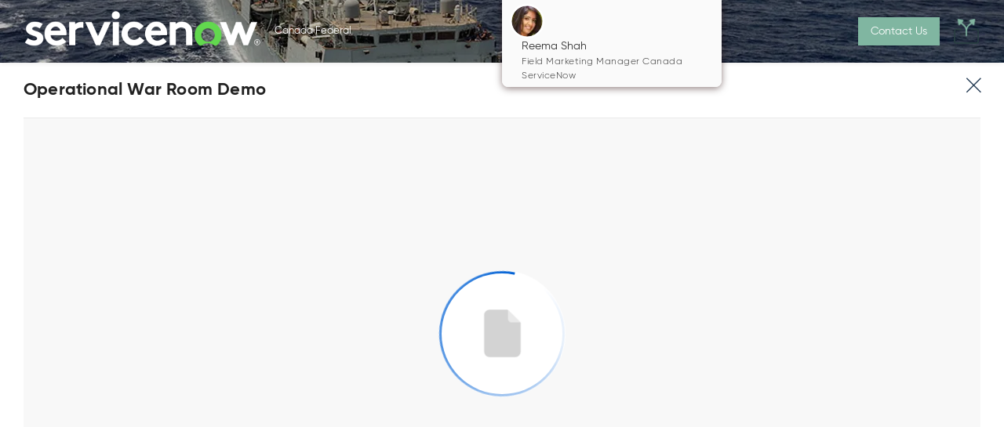

--- FILE ---
content_type: text/html; charset=utf-8
request_url: https://your.servicenow.com/cadnavy/home/operational-war-room-demo
body_size: 14321
content:
<!DOCTYPE html>
<html lang="en">

  <head>
    <meta http-equiv="X-UA-Compatible" content="IE=edge">
<meta charset="utf-8">
<meta name="viewport" content="initial-scale=1, width=device-width">

    <meta name="robots" content="noindex, nofollow">

  <link rel="canonical" href="https://your.servicenow.com/cadnavy/home/operational-war-room-demo">
  <meta property="og:url" content='https://your.servicenow.com/cadnavy/home/operational-war-room-demo' />

    <meta property="og:video" content='https://your.servicenow.com/cadnavy/home/operational-war-room-demo' />

<meta name="twitter:card" content="summary"/>
<meta property="og:title" content='Operational War Room Demo'/>
<meta name="twitter:title" content='Operational War Room Demo' />
<meta property="og:description" content='Real Time Program, Resources, Costing, and Challenges for Situational Awareness'/>
<meta name="twitter:description" content='Real Time Program, Resources, Costing, and Challenges for Situational Awareness' />

<meta property="og:image" content='https://images.folloze.com/image/upload/v1628187525/dlhszcbsnvnsbrp4wqbv.png'/>
<meta name="twitter:image" content='https://images.folloze.com/image/upload/v1628187525/dlhszcbsnvnsbrp4wqbv.png'/>

  <meta property="og:type" content='video' />

<meta name="Description" content="Real Time Program, Resources, Costing, and Challenges for Situational Awareness">
  <title>Operational War Room Demo | ServiceNow</title>
<link rel="shortcut icon" type="image/x-icon" href="https://images.folloze.com/image/upload/v1656515621/SNfavicon_s9ngbs.ico" />

    <meta name="csrf-param" content="authenticity_token" />
<meta name="csrf-token" content="hOIle1BgaZTNfYdqF4aJKi/4kjesNtWJnWPjmSQcUpGiJTq1+S94BZMGP03Wo8OdAQoTLiyE7TT84Lv0bnZRXA==" />

      <script src="https://code.jquery.com/jquery-2.2.3.min.js"></script>
      <script src="https://assets.adobedtm.com/a441b904b50e/a1b7254b4e1d/launch-89f6ee0b3587.min.js"async></script>

<script>
function getCookie(cname) {
  let name = cname + "=";
  let cookies = document.cookie.split('; ');
  let value = "";
  cookies.forEach(cookie => {
    if(cookie.startsWith(name)) {
      value = cookie.replace(name, '')
    }
  })
  return value;
}
function checkCookie() {
  let prefs = getCookie("notice_gdpr_prefs");
  let country = getCookie("notice_behavior");
  if (prefs === "0,1:" || prefs === "0,1,2:") {
  window.dispatchEvent(new Event('Folloze.consentGiven'));
  console.log("Consent given");
  }
  else if (prefs === "0:") {
  console.log("No consent given");
	}
  else if (prefs === "" && country === "implied,us") {
	  	 window.dispatchEvent(new Event('Folloze.consentGiven'));
	  }
}
document.addEventListener("click", checkCookie, false);
</script>
      


    <script type="text/javascript">
  var FollozeState = (function() {
    const setJwtToken = (token) => {
      jwtToken = token
    }
    var jwtToken = "eyJ0eXAiOiJKV1QiLCJhbGciOiJSUzI1NiJ9.eyJsZWFkX2lkIjoxNDg4MDc0ODAsImJvYXJkX2lkIjoxMjczMzl9.[base64]";

    var state = {
      initialState: {"lead":{"id":148807480,"name":"Unknown","email":null,"last_name":null,"company":null,"anon_guest":true,"group_user":false,"account_domain":null,"account_logo":null,"custom_attributes":{"cid":null,"city":null,"gift":null,"name":null,"team":null,"cmcid":null,"cmpid":null,"dclid":null,"email":null,"gclid":null,"guest":null,"hotel":null,"phone":null,"state":null,"attend":null,"campid":null,"equipe":null,"spouse":null,"address":null,"company":null,"country":null,"zipcode":null,"address2":null,"headline":null,"response":null,"workshop":null,"job_title":null,"last_name":null,"shirtsize":null,"spouseyes":null,"guest_name":null,"helicopter":null,"jacketsize":null,"salutation":null,"spousediet":null,"plantodrive":null,"restrictions":null,"t-shirt_size":null,"accommodation":null,"interest_area":null,"workshop_date":null,"returntransfer":null,"shirtsizeguest":null,"workshop_topic":null,"assistant_email":null,"assistant_phone":null,"dynamic_message":null,"guest_last_name":null,"passport_number":null,"current_handicap":null,"dietrestrictions":null,"guest_first_name":null,"shoe_size_partner":null,"strategic_partner":null,"workshop_location":null,"medical_conditions":null,"spousepartner_diet":null,"attendance_location":null,"dietary_requirments":null,"emergencycntct_name":null,"event_participation":null,"spousepartner_email":null,"spousepartner_phone":null,"emergencycntct_phone":null,"shoe_size_main_guest":null,"accommodation_details":null,"servicenow_newsletter":null,"ecmwc-2024-timeslot-26":null,"ecmwc-2024-timeslot-27":null,"ecmwc-2024-timeslot-28":null,"spousepartner_lastname":null,"spousepartner_firstname":null,"spousepartner_shirtsize":null,"additional_accommodation":null,"other_dietaryrequirments":null,"spousepartner_attendance":null,"spousepartner_salutations":null,"accessibility_requirements":null,"gen_ai_bootcamp_event_title":null,"email_communications_consent":null,"gen_ai_bootcamp_event_timezone":null,"full-layer-cup-experience-group":null,"spousepartner_medicalconditions":null,"spousepartneremergencycntct_name":null,"spousepartneremergencycntct_phone":null,"spousepartner_otherdietaryrequirments":null,"spousepartner_accessibility_requirements":null}},"board":{"id":127339,"slug":"cadnavy","online_items_count":98,"name":"Navy - ABM Canada","seo_title":"ServiceNow: Meeting the Demands of the Canadian Navy","organization_id":27,"is_ssl":true,"allow_embedding":false,"integrations":{"eloqua":null,"ms_crm":null,"pardot":null,"marketo":{"munchkin":{"code":"089-ANS-673","active":false},"is_enabled":true,"program_name":"","program_identifier_type":"name","activities_reporting_enabled":true},"allow_append_params":null},"privacy":{"element_id":880,"cookie_management":"external","privacy_warning_check":true,"regulated_countries_only":false},"custom_attributes":{"marketo_program_id":null}},"campaign":{"id":108751,"board_id":127339,"header":{"cta":{"form":null,"show":true,"text":"Contact Us","type":"message","metadata":{"url":null,"form_id":null},"transparent":false,"form_template":null,"privacy_message":null,"privacy_message_id":"0"},"logo":{"url":"https://images.folloze.com/image/upload/v1589217666/krrygrlxswf3vzwzzcgs.png","link":"https://www.servicenow.com/","show":true,"image":{"id":2203872,"fit":"cover","url":"https://images.folloze.com/image/upload/v1648720454/Manual upload/ServiceNow_logo_RGB_For_Transparent_Header.png","alt_text":null,"transformation":{},"displayable_section":"logo"},"image_id":2203872,"with_padding":false},"show":true,"social":{"email":true,"twitter":true,"facebook":true,"linkedin":true},"tagline":{"text":"Canada Federal"},"background":{"show":false},"secondary_logo":{"image":{"id":2068865,"fit":"cover","url":null,"alt_text":null,"transformation":{},"displayable_section":"logo"},"image_id":2068865},"show_contributors":true},"promotion":{"show":true,"items":{"0":{"cta":{"form":null,"show":false,"text":"Get a Demo","type":"new_tab","metadata":{"url":"https://sc.service-now.com/democenter/?id=dc_product\u0026product_id=csm","form_id":null},"transparent":false,"form_template":null,"privacy_message":null,"privacy_message_id":586},"key":"0","show":true,"title":{"sub":"Announcements and upcoming events","main":"Let's workflow it!","title":"Let's workflow it!","subtitle":"Announcements and upcoming events"},"columns":{"show":true,"items":{"0":{"key":"0","url":"http://vanguardcanada.com/c4isr2022","icon":"c-bulb","text":"Join us at C4ISR and beyond on January 27-28.  Join our session at 1pm and visit our ServiceNow virtual booth to see how we support the US Navy.","image":{"id":2068866,"url":"https://images.folloze.com/image/upload/v1621023993/aujkly25jvccjtkyznit.svg","fit":"cover","transformation":{},"displayable_section":"icon","alt_text":null},"title":"ServiceNow at C4ISR and Beyond","image_id":2068866,"is_image":true,"image_url":"https://images.folloze.com/image/upload/u5otv9wmt2xvazhrssie.svg"},"5":{"key":5,"url":"https://your.servicenow.com/navy/operational-readiness/defense-one-state-of-defense---report-from-the-frontlines-of-modernization-delivering-a-modern-navy","icon":"c-group","text":"Join Matthew Schmitt, Mission Account Manager, ServiceNow, for a discussion with Glenn Jones, ACIO and IT Director, NSWC Dahlgren Division, NAVSEA, on how he is modernizing the Dahlgren Division processes via digital, integrated workflows to provide enhanced visibility and improved efficiency.","image":{"id":2068867,"url":"https://images.folloze.com/image/upload/v1621024154/tqsftvs3cjaeutveck4q.svg","fit":"cover","transformation":{},"displayable_section":"icon","alt_text":null},"title":"Defense One State of Defense - Delivering a Modern Navy","image_id":2068867,"is_image":true},"6":{"key":6,"url":"https://your.servicenow.com/navy/operational-effectiveness/building-the-data-driven-navy","icon":"c-bullhorn","text":"Join Alex Beachy, Marine pilot and ServiceNow Account Executive, to hear how gathering, understanding, and applying information throughout a program life-cycle will drive innovation and success across the Navy.","image":{"id":2068868,"url":"https://images.folloze.com/image/upload/v1621024154/piks5qdzsl54kkqozkd7.svg","fit":"cover","transformation":{},"displayable_section":"icon","alt_text":null},"title":"Building the Data-Driven Navy","image_id":2068868,"is_image":true},"7":{"key":7,"url":"https://your.servicenow.com/navy/operational-readiness/ato-award-speeds-implementation-of-servicenow-across-the-navy","icon":"c-briefcase","text":"This is the first full, single ATO package to include accreditation at both Impact Level 2 and 4, and one of the first packages for a Software as a Service (SaaS) offering.","image":{"id":2068869,"url":"https://images.folloze.com/image/upload/v1621024114/ngnsdsyhmurotpspdp4o.svg","fit":"cover","transformation":{},"displayable_section":"icon","alt_text":null},"title":"Naval Commercial Cloud Services attains full ATO for ServiceNow","image_id":2068869,"is_image":true}},"alignment":0,"show_icons":true,"show_carousel":false,"columns_in_row":4},"position":{"label":"Below banner slot 1","value":65536,"location":"below_banner"}}}},"created_at":"2022-01-14T15:16:01.002Z","updated_at":"2026-01-02T06:38:14.428Z","general":{"favicon":{"url":"https://images.folloze.com/image/upload/knyawv0kfaz5kozabnmx.ico","show":true},"board_id":127339,"password":{"show":false,"text":null},"greetings":{"show":false,"text":"I’ve put together a number of resources I think you will find interesting. I look forward to hearing back! Thanks","show_title":true,"opening_text":null,"salutation_text":null},"theme_color":"#80B6A1","campaign_type":0,"image_bank_config":{"icons":"organization","logos":"organization","images":"organization","videos":"folloze","banners":"organization","thumbnails":"organization","mobile_banners":"folloze"}},"banner":{"cta":{"form":null,"show":false,"text":"Meet the Team","type":"inline","metadata":{"url":"https://your.servicenow.com/navy/home/servicenow-navy-marine-corps-team-card","form_id":null},"transparent":false,"form_template":null,"privacy_message":null,"privacy_message_id":"0"},"form":{"form":null,"type":"form","metadata":{"form_id":null},"privacy_message":null},"show":true,"header":{"text":"ServiceNow: Meeting the Demands of the Canadian Navy"},"height":"medium","subtitle":{"text":"Implement the cloud-based Now platform to connect \nenterprise systems across the Navy to attract and train new talent, improve soldier life, visibility."},"background":{"fit":"cover","url":"https://images.folloze.com/image/upload/v1586449564/rzcvjjhxtfqghf8xnbx4.jpg","tint":"dark_low","image":{"id":2068862,"fit":"cover","url":"https://images.folloze.com/image/upload/v1642181649/lxiheaxsi9lwo47txael.jpg","tint":"none","alt_text":null,"is_loading":false,"source_type":2,"transformation":{"gravity":{"crop":"fill","gravity":"west"}},"displayable_section":"banner"},"image_id":2068862,"is_loading":false,"source_type":2,"compass_position":"g_center"},"text_color":"light","text_alignment":"right","mobile_background":{"image":{"id":2068863,"fit":"cover","url":null,"alt_text":null,"transformation":{},"displayable_section":"banner"},"image_id":2068863}},"items":{"show":true,"title":{"text":"Create a seamless enterprise system of action that enables great sailor experiences","title":"The Now Platform delivers workflows across  your organization, silos \u0026 systems."},"gating":{"form":{"fields":{"name":{"type":"text","label":"Name","order":1,"state":"required","placeholder":"First Name"},"note":{"type":"long_text","label":"Message","order":6,"state":"optional","placeholder":"Type your message here..."},"email":{"type":"email","label":"Email","order":2,"state":"required","placeholder":"your@email.here"},"phone":{"type":"tel","label":"Phone","order":5,"state":"required","placeholder":"Phone Number"},"company":{"type":"text","label":"Company","order":4,"state":"required","placeholder":"Company"},"headline":{"type":"text","label":"Title","order":3,"state":"required","placeholder":"Title"}},"auto_fill":"true","form_name":"Untitled Form","form_type":1,"form_title":"","is_template":false,"submit_label":"","privacy_message":null,"success_message":"Thank you for your interest!"},"show":true,"metadata":{"form_id":62076},"is_mandatory":true,"form_template":null,"privacy_message":{"message":null,"text_area":null,"is_standard":true,"checkbox_area":{"label":"","threshold":2,"checkboxes":[]}},"privacy_message_id":0},"show_likes":false,"show_views":false,"leading_item":{"id":793798,"show":false,"image":{"id":1523096,"fit":"cover","url":"https://images.folloze.com/image/upload/oxlxzvp7xpluwfs7odgn.png","transformation":{"crop":{"x":"0.00","y":"0.00","crop":"crop","unit":"%","width":"1.00","aspect":"0.01","height":"0.52","radius":0},"shape":"rectangle"}},"title":"ServiceNow Overview for US Navy"},"category_theme":"classic","show_item_type":true,"show_search_box":true,"show_item_description":true},"footer":{"id":918,"logo":{"url":"https://images.folloze.com/image/upload/v1642091713/c0mbyr1ib8ugkcvd1wbo.png","show":true,"image":{"id":1241710,"fit":null,"url":"https://images.folloze.com/image/upload/v1586272781/gxvz6ou4rnci1ujk82qt.svg","alt_text":null,"transformation":{},"displayable_section":null},"image_id":1241710},"name":"2024 ServiceNow Footer","show":true,"text":"The world works with ServiceNow™","state":1,"labels":[{"url":"https://www.servicenow.com/terms-of-use.html","text":"Terms and Conditions"},{"url":"https://www.servicenow.com/company/trust/privacy/gdpr.html","text":"GDPR"},{"url":"https://www.servicenow.com/privacy-statement.html","text":"Privacy Statement"},{"url":"https://www.servicenow.com/cookie-policy.html","text":"Cookie Policy"},{"url":"","text":"© 2026 ServiceNow. All rights reserved."},{"url":null,"text":""},{"url":null,"text":null}],"custom_id":918,"element_id":918,"text_color":{"type":1,"color":"#293e40"},"description":"Default Standard Footer for the company with 2024 branding","is_standard":null,"background_color":"#FFFFFF","tracking_consent":null,"show_in_item_view":false},"contact_card":{"card":{"cta":{"form":null,"show":true,"text":"Contact me","type":"email","metadata":{"url":null,"form_id":null},"transparent":false,"form_template":null,"privacy_message":{"message":{"html":"\u003cp\u003eIf you require any assistance, please contact: louise.willows@servicenow.com\u003c/p\u003e"},"text_area":{"html":"\u003cul\u003e\u003cli\u003eAcknowledge that you have read and agree to ServiceNow’s \u003ca href=\"https://www.servicenow.com/event-terms-conditions.html?_ga=2.196145834.765644999.1675360933-333099192.1649252085\" rel=\"noopener noreferrer\" target=\"_blank\"\u003eTerms and Conditions\u003c/a\u003e\u003c/li\u003e\u003cli\u003eAcknowledge that you would like to hear about upcoming events, products and services from ServiceNow. You understand you can unsubscribe any time. For more information on how your personal data will be processed, see our \u003ca href=\"https://www.servicenow.com/privacy-statement.html?_ga=2.196145834.765644999.1675360933-333099192.1649252085\" rel=\"noopener noreferrer\" target=\"_blank\"\u003ePrivacy Statement\u003c/a\u003e\u003c/li\u003e\u003cli\u003eAcknowledge your ticket may include food, beverage and swag that ticketholders will be offered and which represents a fair market value of no more than EUR150. You have taken all steps necessary to attend and receive all items of value provided at the event in a manner that complies with laws, regulations, and employer or other policies or rules applicable to you, including, as applicable, obtaining the approval of your supervisor and/or a relevant ethics or legal office to attend and receive all items of value provided as part of the event; disclosing or declaring your attendance and receipt of all items of value provided at the event; fulfilling any other requirements associated with your attendance and receipt of all items of value provided at the event; and that you understand and acknowledge that ServiceNow is not providing attendance to this event to obtain favorable treatment in connection with any public sector award or subcontract. You are not aware of any actual or potential conflict of interest that would prohibit your attendance at and receipt of all items of value provided at the event.\u003c/li\u003e\u003c/ul\u003e"},"is_standard":true,"checkbox_area":{"label":"","threshold":2,"checkboxes":[{"name":"form_privacy_checkbox_1","label":"By checking this box you:","is_required":true}]}},"privacy_message_id":2167},"show":true},"inviter":{"selected":{"id":1919616,"tos":true,"name":"Michael","email":"michael.clark@servicenow.com","phone":"613-851-3399","state":null,"company":"ServiceNow","headline":"Enterprise Account Executive","industry":"","linkedin":"https://www.linkedin.com/in/mike-clark-681a98b/","timezone":"America/Toronto","box_token":null,"last_name":"Clark","created_at":"2020-06-03T20:35:59.880Z","updated_at":"2021-02-12T20:14:32.054Z","linkedin_id":null,"otp_enabled":false,"bio_settings":{"email":false,"content":"","twitter":false,"linkedin":false},"exp_box_token":null,"invited_by_id":null,"private_email":null,"session_token":null,"signup_source":null,"system_role_id":null,"tos_updated_at":"2020-06-03T20:35:59.000Z","invited_by_type":null,"organization_id":27,"invitation_limit":null,"invitation_token":null,"last_action_time":null,"box_refresh_token":null,"unique_session_id":null,"home_guide_watched":null,"invitation_sent_at":null,"linkdn_signin_count":0,"otp_verification_id":null,"password_changed_at":"2020-06-03T21:06:21.279Z","prism_guide_watched":null,"authentication_token":"mrsHk1Lys1NXMAkYUqFu","box_folloze_folder_id":null,"invitation_accepted_at":null,"inviter_notified_on_join":null,"liveboard_identity_enabled":true},"auto_assign":true}},"organization_id":27,"live_event":{},"side_by_side":{"show":false,"areas":{}},"campaign_type":0},"organization_settings":{"privacy":{"restrict_export_data":false,"privacy_warning_provider":"app","emails_privacy_disclaimer":{"html":"\u003cp\u003e\u003ca href=\"https://info.servicenow.com/Email-Preference-Center.html?em=\u0026amp;optout=true\u0026amp;emid=104147\u0026amp;pid=104145\" rel=\"noopener noreferrer\" target=\"_blank\" style=\"font-size: 12px; color: rgb(100, 100, 100);\"\u003eUnsubscribe\u003c/a\u003e\u003cspan style=\"font-size: 12px; color: rgb(100, 100, 100); background-color: rgb(255, 255, 255);\"\u003e\u0026nbsp;|\u0026nbsp;\u003c/span\u003e\u003ca href=\"https://info.servicenow.com/Email-Preference-Center.html?emid=104147\u0026amp;pid=104145\" rel=\"noopener noreferrer\" target=\"_blank\" style=\"font-size: 12px; color: rgb(100, 100, 100);\"\u003eManage Preferences\u003c/a\u003e\u003cspan style=\"font-size: 12px; color: rgb(100, 100, 100); background-color: rgb(255, 255, 255);\"\u003e\u0026nbsp;|\u0026nbsp;\u003c/span\u003e\u003ca href=\"https://www.servicenow.com/privacy-statement.html?mkt_tok=MDg5LUFOUy02NzMAAAGIu-7fj8Qekr01VB6T6YP9MWoObzWXnMMm0KEBa-lOJlquIMeY9WjXXbhYRj8tc_j5LXvjYK4iIzFLUJ7S2Peu\" rel=\"noopener noreferrer\" target=\"_blank\" style=\"font-size: 12px; color: rgb(100, 100, 100);\"\u003ePrivacy Policy\u003c/a\u003e\u003c/p\u003e","is_enabled":true},"mail_blast_privacy_message":{"html":"\u003cp\u003e\u003cbr\u003e\u003c/p\u003e","is_enabled":false},"disable_share_button_on_board":false,"block_mail_blast_auto_approval":true,"verification_email_sender_name":null,"block_mail_blast_quick_approval":true,"verification_email_display_name":null}},"token":"10fd6b8956","locale":"en-US","has_items_to_display":true,"session":{"guid":"5caf3014-6240-4865-a77c-c3ce449bae59"},"data_service_configuration":{"type":"demandbase","api_key":"yXruTsBcJnwhYP7GpLhEXkOCQMGK1wUBfE7fn87F"},"cookie_matching":{"type":"marketo","run_cookie_matching":true,"load_local_script":false,"api_key":"089-ANS-673"},"journey":{"items":{"0":{"journey_index":0,"category_id":null,"category_slug":null,"category_name":null,"slug":"operational-war-room-demo","liked_by_user":false,"is_gated":null,"content_item_id":414737,"description":"Real Time Program, Resources, Costing, and Challenges for Situational Awareness","id":793736,"name":"Operational War Room Demo","seo_title":"Operational War Room Demo","image":{"url":"https://images.folloze.com/image/upload/v1628187525/dlhszcbsnvnsbrp4wqbv.png","fit":"cover","transformation":{},"optimized_url":null},"item_type":"mp4","item_source":2,"route":"/home/operational-war-room-demo","is_content_item":false,"file_viewer_type":"box"}},"items_count":1,"journey_index":0,"next_item_index":null,"prev_item_index":null}},
      trackingConfig: {"platforms":{"app":{"id":1,"name":"App"},"campaign":{"id":2,"name":"Campaign"},"plugin":{"id":3,"name":"Plugin"},"outlook":{"id":4,"name":"Outlook"}},"events":{"lead":{"viewed_board":1,"viewed_item":2,"clicked_on_next_item":3,"clicked_on_previous_item":4,"confirmed_cookie_usage":5,"clicked_on_share_button":6,"shared_a_campaign":7,"liked_an_item":8,"clicked_on_cta":9,"downloaded_an_item":10,"changed_category":11,"searched_items":12},"user":{"clicked_on_create_board":1,"created_a_board":2,"opened_user_menu":3,"clicked_on_user_settings":4,"clicked_on_install_plugin":5,"clicked_on_about":6,"signed_out":7,"opened_notifications":8,"searched_boards":9,"searched_items":10,"sorted_results":11,"clicked_on_board":12,"opened_board_details_menu":13,"closed_board_details_menu":14,"clicked_on_follow_a_board":15,"clicked_on_unfollow_a_board":16,"clicked_on_logo":17,"clicked_on_campaign_preview":18,"viewed_design_tab":19,"viewed_content_tab":20,"viewed_pulse_tab":21,"viewed_automation_tab":22,"clicked_on_get_board_link":23,"clicked_on_invite_to_board":24,"clicked_on_board_settings":25,"clicked_back":26,"copied_a_board_campaign_link":27,"copied_a_board_public_link":28,"clicked_on_create_board_individual_trackable_link":29,"copied_a_board_individual_trackable_link":30,"clicked_on_create_board_group_trackable_link":31,"copied_a_board_group_trackable_link":32,"opened_subdomain_settings":33,"saved_subdomain_settings":34,"sent_an_invitation":35,"edited_a_contributor":36,"removed_a_contributor":37,"re_invited_a_contributor":38,"opened_invitation_preview":39,"edited_invitation_email":40,"clicked_on_copy_board":41,"copied_board":42,"clicked_on_edit_board":43,"edited_a_board":44,"clicked_on_delete_board":45,"deleted_a_board":46,"changed_board_privacy_settings":47,"previewed_an_item":48,"clicked_on_edit_item":49,"edited_an_item":50,"clicked_on_find_more_images":51,"clicked_on_search_image":52,"clicked_on_upload_an_image":53,"uploaded_an_image":54,"clicked_on_add_content":55,"created_an_item":56,"clicked_on_delete_item":57,"deleted_an_item":58,"clicked_on_copy_item":59,"copied_an_item":60,"clicked_on_share_item":61,"copied_an_item_campaign_link":62,"copied_an_item_public_link":63,"clicked_on_create_item_individual_trackable_link":64,"copied_an_item_individual_trackable_link":65,"clicked_on_create_item_group_trackable_link":66,"copied_an_item_group_trackable_link":67,"created_a_category":69,"edited_a_category":71,"deleted_a_category":73,"changed_item_position":74,"changed_category_position":75,"saved_campaign_design":76,"discarded_campaign_design_changes":77,"added_a_step_to_content_play":78,"removed_a_step_from_content_play":79,"replaced_content_play_step_content":80,"viewed_content_play_step_email":81,"edited_content_play_step_email":82,"changed_content_play_step_position":83,"clicked_on_content_play_activation":84,"changed_content_play_email_frequency":85,"changed_content_play_email_send_time":86,"changed_content_play_exit_criteria":87,"changed_content_play_name":88,"clicked_on_invite_to_content_play":89,"invited_people_to_a_content_play":90,"viewed_person_activity":91,"changed_pulse_table_tab":92,"changed_pulse_table_filter":93,"exported_pulse_data":94,"searched_pulse_table":95,"changed_pulse_table_sort":96,"changed_profile_info":97,"changed_user_email_notifications_settings":98,"changed_password":99,"failed_to_change_password":100,"clicked_on_user_image_upload":101,"uploaded_a_user_image":102,"uploaded_a_user_image_from_linkedin":103,"saved_integration_settings":104,"changed_email_provider":314,"changed_email_signature":315,"clicked_on_reset_password":107,"clicked_on_sign_up_with_linkedin":108,"clicked_on_registration":109,"paired_email_with_linkedin":110,"login":111,"opened_activity_sidebar":112,"opened_notifications_sidebar":113,"clicked_on_notifications_sidebar_logo":114,"clicked_on_template":115,"started_add_content_wizard":116,"clicked_on_invite_to_board_from_activity_sidebar":117,"clicked_on_open_board_from_activity_sidebar":118,"clicked_on_re_invite_a_lead":119,"opened_content_play_editor":120,"opened_send_content_play_wizard":121,"selected_cadence":122,"re_invited_a_user":123,"installed_outlook_web_addin":124,"saved_organization_settings":125,"dismissed_organization_settings_changes":126,"saved_organization_campaign":127,"dismissed_organization_campaign_changes":128,"changed_organization_integration_settings":129,"invited_a_user_to_a_team":130,"moved_users_to_a_team":131,"re_invited_a_user_to_a_team":132,"removed_a_user_from_a_team":133,"changed_team_user_state":134,"exported_organization_users_data":135,"saved_organization_content_mapping":136,"dismissed_organization_content_mapping_changes":137,"login_error":138,"register_error":139,"clicked_on_request_account":140,"user_activation":141,"sent_a_content_play_step":142,"test_cadence_emails":143,"created_a_channel":144,"added_board_to_favorites":145,"removed_board_from_favorites":146,"filtered_results":147,"added_board_to_channel":148,"removed_board_from_channel":149,"clicked_on_add_board_to_new_channel":150,"subscribed_to_board":151,"unsubscribed_from_board":152,"viewed_board_info":153,"viewed_channel_info":154,"subscribed_to_channel":155,"unsubscribed_from_channel":156,"clicked_on_get_channel_link":157,"opened_channel_invitation_modal":158,"clicked_on_delete_channel":159,"clicked_on_edit_channel":160,"changed_active_view":161,"invited_people_to_a_channel":162,"clicked_on_create_channel":163,"remove_subscriber_from_channel":164,"viewed_campaign":165,"clicked_on_send_board":166,"added_contact_to_recipients_list_mail_blast":167,"added_contact_list_to_recipients_list_mail_blast":168,"added_contact_file_to_recipients_list_mail_blast":169,"sent_test_email_mail_blast":170,"changed_send_email_format_mail_blast":171,"selected_recent_message_mail_blast":172,"clicked_email_settings_mail_blast":173,"clicked_preview_mail_blast":174,"closed_wizard_mail_blast":175,"submitted_mail_blast":176,"edited_recipient_mail_blast":177,"searched_recipients_table_mail_blast":178,"sorted_recipients_table_mail_blast":179,"removed_recipient_mail_blast":180,"cleared_all_recipients_mail_blast":181,"cleared_pulse_table_filters":182,"checked_lead_pulse_table":183,"checked_all_leads_pulse_table":184,"unchecked_all_leads_pulse_table":185,"closed_activity_sidebar":186,"clicked_on_link_in_activity_sidebar":187,"clicked_on_view_content_play_in_activity_sidebar":188,"clicked_on_stop_content_play_in_activity_sidebar":189,"stopped_content_play_in_activity_sidebar":190,"selected_mail_blast_type":191,"selected_sender_for_mail_blast":192,"removed_sender_from_mail_blast":193,"saved_mail_blast":194,"approved_mail_blast":195,"declined_mail_blast":196,"discarded_mail_blast_changes":197,"viewed_campaigns_tab":198,"clicked_on_edit_in_campaigns_table":199,"clicked_on_view_in_campaigns_table":200,"clicked_on_stop_in_campaigns_table":201,"clicked_on_delete_in_campaigns_table":202,"clicked_on_approve_in_campaigns_table":203,"clicked_on_review_in_campaigns_table":204,"clicked_on_decline_in_campaigns_table":205,"clicked_on_rename_in_campaigns_table":206,"clicked_on_remind_approver_in_campaigns_table":207,"clicked_on_mail_blast_row_in_campaigns_table":208,"renamed_mail_blast_in_campaigns_table":209,"deleted_mail_blast_from_campaigns_table":210,"changed_campaigns_table_filter":211,"searched_campaigns_table":212,"changed_campaigns_table_date_range":213,"changed_campaigns_table_sort":214,"cleared_campaigns_table_filters":215,"was_assigned_as_sender_for_mail_blast":216,"added_approved_sender":217,"deleted_approved_sender":218,"changed_sort_in_campaigns_settings":219,"search_in_campaigns_settings":220,"failed_to_add_approved_sender":221,"changed_organization_privacy_settings":222,"changed_organization_eloqua_settings":223,"connected_organization_to_eloqua":224,"disconnected_organization_from_eloqua":225,"changed_content_play_instance_exit_criteria":226,"changed_content_play_instance_email_send_time":227,"changed_content_play_instance_email_frequency":228,"changed_content_play_send_timezone":229,"changed_content_play_instance_send_timezone":230,"created_new_content_play":231,"changed_campaign_type_mail_blast":232,"changed_schedule_type_mail_blast":233,"changed_schedule_date_mail_blast":234,"changed_schedule_time_mail_blast":235,"changed_schedule_timezone_mail_blast":236,"changed_item_gating_config":237,"changed_item_open_in_new_tab_config":238,"changed_item_allow_copy_config":239,"changed_channel_subscriber_role":240,"cleared_selected_recipients":241,"fetched_recipients_table_mail_blast":242,"copied_a_category_public_link":243,"copied_a_category_campaign_link":244,"clicked_on_create_category_individual_trackable_link":245,"copied_a_category_individual_trackable_link":246,"clicked_on_create_category_group_trackable_link":247,"copied_a_category_group_trackable_link":248,"changed_selected_category":249,"changed_content_tab_filter":250,"cleared_content_tab_filters":251,"viewed_email_templates_tab":252,"clicked_create_email_template":253,"created_email_template":254,"clicked_delete_email_template":255,"deleted_email_template":256,"clicked_edit_email_template":257,"edited_email_template":258,"viewed_system_template":259,"update_item_status":260,"configured_personalization":261,"deleted_personalization":262,"clicked_on_analytics":263,"changed_analytics_dashboard":264,"changed_analytics_dashboard_filter":265,"changed_analytics_widget_tab":266,"change_user_system_role":267,"review_board_action":268,"cleared_analytics_dashboard_filters":269,"created_content_item":270,"created_file_content_item":271,"updated_content_item":272,"archive_content_item":273,"unarchive_content_item":274,"import_content_item":275,"add_content_item_to_board":276,"filter_content_center":277,"sort_content_center":278,"detach_item":279,"viewed_personalization_tab":280,"activated_personalization_from_personalization_tab":281,"created_new_block":282,"added_rule":283,"added_items_to_visible_to_everyone":284,"changed_rule":285,"changed_block_title":286,"deleted_item_from_visible_to_everyone":287,"deleted_all_items_from_visible_to_everyone":288,"deleted_rules_collection":289,"saved_personalization_changes":290,"discarded_personalization_changes":291,"change_rule_set_priority":292,"viewed_settings_tab":293,"clicked_on_accounts":294,"changed_accounts_filter":295,"changed_accounts_sorting":296,"changed_accounts_time_interval":297,"created_account_bookmark":298,"deleted_account_bookmark":299,"viewed_account_engagement_bubble":300,"viewed_account_details":301,"clicked_on_account_leads":302,"changed_account_leads_filter":303,"changed_account_leads_sorting":304,"changed_account_leads_time_interval":305,"viewed_account_lead_engagement_bubble":306,"created_campaign_from_accounts_engagement":307,"viewed_account_lead_activity_stream":308,"publish_article":309,"revert_changes_article":310,"switched_org_library_toggle":311,"uploaded_org_library_image":312,"removed_org_library_image":313,"clicked_on_content_center":316,"clicked_on_boards":317,"viewed_gating_design_tab":318,"download_report":319,"opened_designer":320,"click_on_archive_board":321,"archived_a_board":322,"click_on_unarchive_board":323,"unarchived_a_board":324,"add_section":325,"add_floating_section":326,"delete_section":327,"delete_floating_section":328,"edit_section":329,"publish_board":330,"preview_board":331,"edit_editable_component":332,"add_personalization_rule_from_designer":333,"landed_on_app":334,"viewed_board_level_impact_dashboard":335,"clicked_on_get_category_link":336,"viewed_org_level_impact_dahboard":337,"changed_board_level_impact_dashboard_filters":338,"changed_org_level_impact_dashboard_filters":339,"changed_board_level_impact_dashboard_date_range":340,"changed_org_level_impact_dashboard_date_range":341,"opened_board_level_impact_dashboard_general_accounts_drill_down":342,"opened_org_level_impact_dashboard_general_accounts_drill_down":343,"opened_board_level_impact_dashboard_utm_drill_down":344,"opened_org_level_impact_dashboard_utm_drill_down":345,"opened_board_level_impact_dashboard_content_drill_down":346,"opened_org_level_impact_dashboard_content_drill_down":347,"navigated_from_board_level_impact_dashboard_to_accounts_dashboard":348,"navigated_from_org_level_impact_dashboard_to_accounts_dashboard":349,"gen_ai_brand_voice":350,"gen_ai_personalize_existing_target_audience":351,"gen_ai_personalize_new_target_audience":352,"gen_ai_generate_by_goal":353,"gen_ai_generate_by_free_prompt":354,"gen_ai_translate":355,"gen_ai_generate_text_from_input":356}}},
      platform: "desktop",
      getJwtToken: () => { return jwtToken; },
      setJwtToken: setJwtToken
    };


      state["envConfig"] = {"PINGY_URI":"https://pingy.folloze.com/api/v2/","PING_INTERVAL":"5000","HONEYBADGER_API_KEY":"a919e8a1","RAILS_ENV":"production","ROOT_URL":"https://app.folloze.com","ANALYTICS_SERVICE_ADDRESS":"https://analytics.folloze.com","FOLLOZE_CLIENT_PATH":"https://cdn.folloze.com/flz/folloze-client/0.0.286"};


    return state;
  })()
</script>

      <style>
/* @license  MyFonts Webfont Build ID 3843306, 2019-12-02T10:17:02-0500  The fonts listed in this notice are subject to the End User License Agreement(s) entered into by the website owner. All other parties are  explicitly restricted from using the Licensed Webfonts(s).  You may obtain a valid license at the URLs below.  Webfont: Gilroy-Regular by Radomir Tinkov URL: https://www.myfonts.com/fonts/radomir-tinkov/gilroy/regular/  Webfont: Gilroy-Light by Radomir Tinkov  URL: https://www.myfonts.com/fonts/radomir-tinkov/gilroy/light/  Webfont: Gilroy-Bold by Radomir Tinkov URL: https://www.myfonts.com/fonts/radomir-tinkov/gilroy/bold/  Licensed pageviews: 10,000 Webfonts copyright: Copyright &#x00A9; 2016 by Radomir Tinkov. All rights reserved.  © 2019 MyFonts Inc  */
/* @import must be at top of file, otherwise CSS will not work */
@import url('//hello.myfonts.net/count/3aa4ea');

@font-face {
  font-family: 'Gilroy';
  font-weight: 400;
  font-style: normal;
  src: url('https://folloze-customers-assets.s3-us-west-2.amazonaws.com/servicenow/3AA4EA_0_0.eot');
  src: url('https://folloze-customers-assets.s3-us-west-2.amazonaws.com/servicenow/3AA4EA_0_0.eot?#iefix') format('embedded-opentype'), url('https://folloze-customers-assets.s3-us-west-2.amazonaws.com/servicenow/3AA4EA_0_0.woff2') format('woff2'), url('https://folloze-customers-assets.s3-us-west-2.amazonaws.com/servicenow/3AA4EA_0_0.woff') format('woff'), url('https://folloze-customers-assets.s3-us-west-2.amazonaws.com/servicenow/3AA4EA_0_0.ttf') format('truetype');
}

@font-face {
  font-family: 'Gilroy';
  font-weight: 300;
  font-style: normal;
  src: url('https://folloze-customers-assets.s3-us-west-2.amazonaws.com/servicenow/3AA4EA_1_0.eot');
  src: url('https://folloze-customers-assets.s3-us-west-2.amazonaws.com/servicenow/3AA4EA_1_0.eot?#iefix') format('embedded-opentype'), url('https://folloze-customers-assets.s3-us-west-2.amazonaws.com/servicenow/3AA4EA_1_0.woff2') format('woff2'), url('https://folloze-customers-assets.s3-us-west-2.amazonaws.com/servicenow/3AA4EA_1_0.woff') format('woff'), url('https://folloze-customers-assets.s3-us-west-2.amazonaws.com/servicenow/3AA4EA_1_0.ttf') format('truetype');
}

@font-face {
  font-family: 'Gilroy';
  font-weight: 700;
  font-style: normal;
  src: url('https://folloze-customers-assets.s3-us-west-2.amazonaws.com/servicenow/3AA4EA_2_0.eot');
  src: url('https://folloze-customers-assets.s3-us-west-2.amazonaws.com/servicenow/3AA4EA_2_0.eot?#iefix') format('embedded-opentype'), url('https://folloze-customers-assets.s3-us-west-2.amazonaws.com/servicenow/3AA4EA_2_0.woff2') format('woff2'), url('https://folloze-customers-assets.s3-us-west-2.amazonaws.com/servicenow/3AA4EA_2_0.woff') format('woff'), url('https://folloze-customers-assets.s3-us-west-2.amazonaws.com/servicenow/3AA4EA_2_0.ttf') format('truetype');
}

body {
  font-family: 'Gilroy' !important;
}

.live-board .logo-container.padding .logo {
  max-height: 2.6rem !important;
}

.live-board .banner-container .banner-content .banner-text.dark {
  color: #293e40 !important;
}

.live-board .banner-container .banner-content .banner-text h1 {
  letter-spacing: 1px !important;
  margin-bottom: 1.6rem !important;
  white-space: pre-line !important;
  font-weight: 600 !important;
}

.live-board .banner-container .banner-content .cta-button label {
  font-size: 1.8rem !important;
  font-weight: 400 !important;
  background-color: opacity 0 !important;
}

.live-board .banner-container .banner-content .cta-button {
  padding: 3rem 2rem;
}

.live-board .cta-button span {
  border-radius: 0 !important;
  letter-spacing: 0.5px !important;
}

.live-board .cta-button label {
  font-weight: 400 !important;
}

.live-board .board-content-container .leading-item .leading-item-image-wrapper {
  transition: transform 0.3s ease-in-out !important;
  overflow: hidden !important;
}

.live-board .board-content-container .leading-item .item-image {
  transition: transform 0.3s ease-in-out !important;
}

.live-board .board-content-container .leading-item .description-container .content-container h1::after {
  content: '';
}

.live-board .board-content-container .leading-item .leading-item-image-wrapper .smart-image:hover {
  transition: transform 0.3s ease-in-out !important;
  height: 24.3rem !important;
}

.live-board .board-content-container .leading-item .leading-item-image-wrapper:hover .item-image {
  transition: transform 0.3s ease-in-out !important;
  transform: scale(1.2) !important;
}

.live-board .board-content-container .leading-item .description-container {
  transition: all 0.4s ease !important;
}

.live-board .board-content-container .leading-item .description-container:hover {
  transition: all 0.4s ease !important;
}

.live-board .board-content-container .scrollable-tabs .category {
  border-radius: 0 !important;
  font-weight: 400 !important;
}

.live-board-desktop .board-content-container .items-container {
  text-align: left !important;
}

.live-board .board-content-container .flz-btn label {
  -webkit-transition: all 0s ease 0s !important;
  -moz-transition: all 0s ease 0s !important;
  -o-transition: all 0s ease 0s !important;
  transition: all 0s ease 0s !important;
  font-weight: 400 !important;
}

.live-board .board-content-container .flz-btn {
  border-radius: 0 !important;
  letter-spacing: 0.5px !important;
  border: 0.2rem solid #293d40 !important;
  color: #293d40 !important;
  position: relative !important;
}

.live-board .board-content-container .flz-btn:hover label {
  color: #FFFFFF !important;
  -webkit-transition: all 0.3s ease-out 0s !important;
  -moz-transition: all 0.3s ease-out 0s !important;
  -o-transition: all 0.3s ease-out 0s !important;
  transition: all 0.3s ease-out 0s !important;
}

.live-board .board-content-container .flz-btn::before {
  background-color: white !important;
  content: '' !important;
  width: 0px !important;
  position: absolute !important;
  top: 0 !important;
  bottom: 0 !important;
  left: 0 !important;
  height: 100% !important;
  -webkit-transition: all 0s ease 0s !important;
  -moz-transition: all 0s ease 0s !important;
  -o-transition: all 0s ease 0s !important;
  transition: all 0s ease 0s !important;
}

.live-board .board-content-container .flz-btn:hover:before {
  background-color: #293d40 !important;
  color: #FFFFFF !important;
  width: 100% !important;
  height: 101% !important;
  left: 0px !important;
  -webkit-transition: all 0.3s ease-out 0s !important;
  -moz-transition: all 0.3s ease-out 0s !important;
  -o-transition: all 0.3s ease-out 0s !important;
  transition: all 0.3s ease-out 0s !important;
}

.live-board .live-board-mobile .banner-container .banner-content .banner-text h1 {
  font-size: 5rem !important;
  margin-bottom: 5rem !important;
}

.live-board .board-content-container .promotion-area-container {
  text-align: left !important;
}

.live-board .board-content-container .promotion-area-container .promotion-area-text {
  text-align: left !important;
  margin-left: 0 !important;
}

.live-board-mobile .board-content-container .promotion-area-container .promotion-area-text {
  margin-left: 2rem !important;
}

.live-board .board-content-container .promotion-area-container .promotion-item .custom-icon {
  background-position-x: left !important;
  margin: 0 2rem 2rem 0 !important;
}

.live-board-mobile .board-content-container .promotion-area-container .custom-cta-btn {
  margin-left: 2rem !important;
}

.live-board .board-content-container .promotion-area-container .custom-cta-btn {
  text-align: left !important;
}

.live-board-desktop .board-content-container .positioning-container .positioning-text:not(.with-item) {
  text-align: left !important;
  width: 115rem !important;
}

.live-board-desktop .board-content-container .positioning-container .separator {
  margin-left: 0 !important;
  margin-right: 0 !important;
}

.live-board-desktop .board-content-container .positioning-container .leading-item .description-container h1,
.live-board .positioning-container .positioning-text h1,
.live-board .promotion-area-container .promotion-area-text h1,
.live-board .promotion-area-container .promotion-items.columns-container .promotion-item .promotion-item-text h2 {
  font-weight: 700 !important;
}

.live-board .footer-container .custom-footer-wrapper .footer-content .center-container {
  flex-direction: row !important;
  justify-content: flex-start !important;
  text-align: left !important;
  flex-wrap: wrap !important;
}

.live-board .footer-container .custom-footer-wrapper .footer-content .center-container ul {
  order: 3 !important;
  flex-basis: 100% !important;
}

.live-board .footer-container .custom-footer-wrapper .footer-content .center-container p {
  display: inline !important;
  font-weight: 700 !important;
  font-size: 1.4rem !important;
  color: #293e40 !important;
  align-self: flex-end !important;
  margin-left: 1.6rem !important;
  border-left: 1px solid #e1e1e1 !important;
  padding: 0.4rem 0 0 1.6rem !important;
  order: 2 !important;
  line-height: 1.8rem !important;
}

.live-board .footer-container .custom-footer-wrapper .footer-content .center-container .smart-image {
  height: 1.7rem !important;
}

@media only screen and (max-width: 980px) {
  .live-board .footer-container .custom-footer-wrapper .footer-content .center-container li:first-child {
    padding-left: 1rem !important;
  }

  .live-board .footer-container .custom-footer-wrapper .footer-content .center-container ul {
    margin-left: -1rem !important;
  }
}

.live-board-desktop .share-button .icon-share:before {
  content: ' ' !important;
  background-image: url(https://images.folloze.com/image/upload/v1584270634/Share-icon-ServiceNow_upkpx4.png) !important;
  background-repeat: no-repeat !important;
  background-size: 32px 32px !important;
  height: 32px !important;
  width: 32px !important;
}

.live-board-desktop .share-button-container .share-button {
  background-color: initial !important;
  border: none !important;
}

.live-board-mobile .share-board-container .share-button .icon-share:before {
  content: ' ' !important;
  background-image: url(https://images.folloze.com/image/upload/v1584270634/Share-icon-ServiceNow_upkpx4.png) !important;
  background-repeat: no-repeat !important;
  background-size: 18px 18px !important;
  height: 18px !important;
  width: 18px !important;
  position: absolute !important;
  left: 20px !important;
  top: 7.5px !important;
}

.live-board-mobile .share-board-container .share-button .icon-share {
  margin-right: 38px !important;
}


</style>
    <!-- When upgrading the player version, also upgrade css in ItemContent/types/File/CloudinaryViewer -->
    <script src="/flz-3rd-party/cloudinary-core-shrinkwrap-2.13.0.min.js" type="text/javascript"></script>
      <script src="//app-sj25.marketo.com/js/forms2/js/forms2.min.js"></script>
    <link href="https://cdn.folloze.com/flz/folloze-client/0.0.286/liveBoard.css" rel="stylesheet" crossorigin="anonymous">
  </head>
  <body>
    
    
    <script type="text/javascript">
    function getBoardInfo() {
          const boardDataArray = new Array();
          var board_name = '';
          var board_id = '';
          var board_name = '';
          // Specific to parent page (i.e. board)
          if (FollozeState.initialState.hasOwnProperty('board')) {
              board_id = FollozeState.initialState.board.hasOwnProperty('id') ? FollozeState.initialState.board.id : '';
              board_name = FollozeState.initialState.board.hasOwnProperty('name') ? FollozeState.initialState.board.name : '';
              boardDataArray.push(board_id);
              boardDataArray.push(board_name);
              board_name = boardDataArray.join("|");
          }
          return board_name;
    }
    function getContentInfo(e) {
          const contentDataArray = new Array();
          var content = '';
          var content_id = '';
          var content_url = '';
          // Specific to content
          if (e.hasOwnProperty('__nrNode')) {
              content_id = e.__nrNode.hasOwnProperty('id') ? e.__nrNode.id : '';
              content_url = e.detail.hasOwnProperty('location') ? e.detail.location : '';
              contentDataArray.push(content_id);
              contentDataArray.push(content_url);
              content = contentDataArray.join("|");
          }
          return content;
    }
    function getCtaInfo(e) {
          const ctaDataArray = new Array();
          var cta = '';
          var cta_text = '';
          var cta_url = '';
          var cta_type = '';
          var cta_data_type = '';
          // Specific to cta
          if (e.hasOwnProperty('__nrNode')) {
              cta_text = e.detail.ctaData.hasOwnProperty('text') ? e.detail.ctaData.text : '';
              cta_url = e.__nrNode.attrs.hasOwnProperty('newURL') ? e.__nrNode.attrs.newURL : '';
              cta_type = e.detail.hasOwnProperty('ctaType') ? e.detail.ctaType : '';
              cta_data_type = e.detail.ctaData.hasOwnProperty('type') ? e.detail.ctaData.type : '';
              ctaDataArray.push(cta_text);
              ctaDataArray.push(cta_url);
              ctaDataArray.push(cta_type);
              ctaDataArray.push(cta_data_type);
              cta = ctaDataArray.join("|");
          }
          return cta;
    }
    function getCtaSubmitInfo(e) {
          const ctaSubmitDataArray = new Array();
          var cta_submit = '';
          var cta_submit_text = '';
          var cta_submit_url = '';
          var cta_submit_type = '';
          var cta_submit_data_type = '';
          // Specific to cta_submit
          if (e.hasOwnProperty('__nrNode')) {
              cta_submit_text = e.detail.ctaData.cta.hasOwnProperty('label') ? e.detail.ctaData.cta.label : '';
              cta_submit_url = e.__nrNode.attrs.hasOwnProperty('newURL') ? e.__nrNode.attrs.newURL : '';
              cta_submit_type = e.detail.hasOwnProperty('ctaType') ? e.detail.ctaType : '';
              cta_submit_data_type = e.detail.ctaData.hasOwnProperty('type') ? e.detail.ctaData.type : '';
              ctaSubmitDataArray.push(cta_submit_text);
              ctaSubmitDataArray.push(cta_submit_url);
              ctaSubmitDataArray.push(cta_submit_type);
              ctaSubmitDataArray.push(cta_submit_data_type);
              cta_submit = ctaSubmitDataArray.join("|");
          }
          return cta_submit;
    }
    function trackPageView(e, board_name, content) {
      window.appEventData.push({
        "name": "page_view",
          "digitalData": {
            "event": {
              "eVar86": board_name,
              "eVar87": content,
              "eVar88": FollozeState.initialState.lead.id,
              "eVar74": FollozeState.initialState.lead.id
            }
          }
      });
    }
    function trackCtaClick(e, board_name, cta) {
      window.appEventData.push({
        "name": "global_click",
          "digitalData": {
            "event": {
              "eVar86": board_name,
              "linkName": cta,
              "eVar8": e.__nrNode.attrs.hasOwnProperty('newURL') ? e.__nrNode.attrs.newURL : '',
              "eVar22": e.detail.ctaData.hasOwnProperty('text') ? e.detail.ctaData.text : '',
              "eVar88": FollozeState.initialState.lead.id,
              "eVar74": FollozeState.initialState.lead.id
            }
          }
      });
    }
    function trackCtaSubmit(e, board_name, cta_submit) {
      window.appEventData.push({
        "name": "Form Complete",
          "digitalData": {
            "event": {
              "eVar86": board_name,
              "linkName": cta_submit,
              "eVar8": e.__nrNode.attrs.hasOwnProperty('newURL') ? e.__nrNode.attrs.newURL : '',
              "eVar22": e.detail.ctaData.hasOwnProperty('text') ? e.detail.ctaData.text : '',
              "eVar88": FollozeState.initialState.lead.id,
              "eVar74": FollozeState.initialState.lead.id
            }
          }
      });
    }
    window.onload =function() {
      window.addEventListener('Folloze.pageview',function(e){
        board_name = getBoardInfo();
        content = getContentInfo(e);
        trackPageView(e, board_name, content);
      });
      window.addEventListener('Folloze.ctaClick',function(e){
        board_name = getBoardInfo();
        cta = getCtaInfo(e);
        trackCtaClick(e, board_name, cta);
      });
      window.addEventListener('Folloze.ctaSubmit',function(e){
        board_name = getBoardInfo();
        cta_submit = getCtaSubmitInfo(e);
        trackCtaSubmit(e, board_name, cta_submit);
      });
    }
    window.addEventListener('load', function(e) {
      board_name = getBoardInfo();
        content = getContentInfo(e);
        trackPageView(e, board_name, content);
    }, true);
  </script>




    <div id="item-viewer-modal-placement"></div>

    <div id="app"></div>




    <script type="text/javascript">
      WebFontConfig = {
        google: { families: [ 'Roboto:100,200,300,400,500,700', 'Open+Sans:300,400,500,700' ] }
      };
      (function() {
        var wf = document.createElement('script');
        wf.src = 'https://ajax.googleapis.com/ajax/libs/webfont/1.6.26/webfont.js';
        wf.type = 'text/javascript';
        wf.async = 'true';
        var s = document.getElementsByTagName('script')[0];
        s.parentNode.insertBefore(wf, s);
      })();
    </script>
    <script type="text/javascript" src="https://cdn.folloze.com/flz/folloze-client/0.0.286/dataEnrichment.js"></script>
    <script type="text/javascript" src="https://cdn.folloze.com/flz/folloze-client/0.0.286/cookieMatching.js"></script>
    <script type="text/javascript" src="https://cdn.folloze.com/flz/folloze-client/0.0.286/liveboard-vendor.js"></script>
    <script type="text/javascript" src="https://cdn.folloze.com/flz/folloze-client/0.0.286/liveBoard.js"></script>
  </body>
</html>

--- FILE ---
content_type: image/svg+xml
request_url: https://images.folloze.com/image/upload/v1621024114/ngnsdsyhmurotpspdp4o.svg
body_size: 111
content:
<svg xmlns="http://www.w3.org/2000/svg" width="64" height="64" viewBox="0 0 64 64"><defs><style>.cls-1{fill:#81b5a0;}.cls-2{fill:#293e40;}.cls-3{fill:none;}</style></defs><g id="Icons"><path class="cls-1" d="M49.36,20.91a1.18,1.18,0,0,0-1,.3,1.23,1.23,0,0,0-.41.92V36.75a1.23,1.23,0,0,0,.41.92,1.25,1.25,0,0,0,.82.31h.13a8.58,8.58,0,0,0,0-17.06Z"/><path class="cls-2" d="M47.5,5A1.5,1.5,0,0,0,46,6.5V8.24C39.79,12.73,28.44,17,22.52,17H11.35A5.28,5.28,0,0,0,6.8,19.56a19.34,19.34,0,0,0,0,19.88A5.28,5.28,0,0,0,11.35,42h2.1a85.28,85.28,0,0,1,2.38,12.94A5.56,5.56,0,0,0,21.31,60H25.5A1.5,1.5,0,0,0,27,58.5V42.56a57.08,57.08,0,0,1,19,8.2V52.5a1.5,1.5,0,0,0,3,0V6.5A1.5,1.5,0,0,0,47.5,5ZM9.39,37.93a16.37,16.37,0,0,1,0-16.85,2.28,2.28,0,0,1,2-1.08H22.52c.47,0,1,0,1.48-.06V39.06c-.51,0-1-.06-1.48-.06H11.35A2.26,2.26,0,0,1,9.39,37.93ZM24,57H21.31a2.61,2.61,0,0,1-2.49-2.33A85,85,0,0,0,16.55,42h6c.46,0,1,0,1.48.08Zm3-17.51v-20a61.56,61.56,0,0,0,19-7.66v35.3A61.56,61.56,0,0,0,27,39.49Z"/><rect class="cls-3" width="64" height="64"/></g></svg>

--- FILE ---
content_type: text/javascript
request_url: https://cdn.folloze.com/flz/folloze-client/0.0.286/cookieMatching.js
body_size: 58295
content:
/*! For license information please see cookieMatching.js.LICENSE.txt */
!function(t){var n={};function e(r){if(n[r])return n[r].exports;var o=n[r]={i:r,l:!1,exports:{}};return t[r].call(o.exports,o,o.exports,e),o.l=!0,o.exports}e.m=t,e.c=n,e.d=function(t,n,r){e.o(t,n)||Object.defineProperty(t,n,{enumerable:!0,get:r})},e.r=function(t){"undefined"!=typeof Symbol&&Symbol.toStringTag&&Object.defineProperty(t,Symbol.toStringTag,{value:"Module"}),Object.defineProperty(t,"__esModule",{value:!0})},e.t=function(t,n){if(1&n&&(t=e(t)),8&n)return t;if(4&n&&"object"==typeof t&&t&&t.__esModule)return t;var r=Object.create(null);if(e.r(r),Object.defineProperty(r,"default",{enumerable:!0,value:t}),2&n&&"string"!=typeof t)for(var o in t)e.d(r,o,function(n){return t[n]}.bind(null,o));return r},e.n=function(t){var n=t&&t.__esModule?function(){return t.default}:function(){return t};return e.d(n,"a",n),n},e.o=function(t,n){return Object.prototype.hasOwnProperty.call(t,n)},e.p="",e(e.s=2714)}({101:function(t,n,e){var r=e(102);t.exports=function(t,n,e){if(r(t),void 0===n)return t;switch(e){case 1:return function(e){return t.call(n,e)};case 2:return function(e,r){return t.call(n,e,r)};case 3:return function(e,r,o){return t.call(n,e,r,o)}}return function(){return t.apply(n,arguments)}}},102:function(t,n){t.exports=function(t){if("function"!=typeof t)throw TypeError(t+" is not a function!");return t}},103:function(t,n){var e=Math.ceil,r=Math.floor;t.exports=function(t){return isNaN(t=+t)?0:(t>0?r:e)(t)}},104:function(t,n,e){var r=e(204),o=e(152),i=e(84),u=e(135),a=e(82),c=e(393),s=Object.getOwnPropertyDescriptor;n.f=e(48)?s:function(t,n){if(t=i(t),n=u(n,!0),c)try{return s(t,n)}catch(t){}if(a(t,n))return o(!r.f.call(t,n),t[n])}},105:function(t,n,e){var r=e(5),o=e(46),i=e(23);t.exports=function(t,n){var e=(o.Object||{})[t]||Object[t],u={};u[t]=n(e),r(r.S+r.F*i(function(){e(1)}),"Object",u)}},106:function(t,n,e){var r=e(101),o=e(203),i=e(68),u=e(42),a=e(409);t.exports=function(t,n){var e=1==t,c=2==t,s=3==t,f=4==t,l=6==t,h=5==t||l,p=n||a;return function(n,a,d){for(var v,y,g=i(n),m=o(g),b=r(a,d,3),w=u(m.length),S=0,x=e?p(n,w):c?p(n,0):void 0;w>S;S++)if((h||S in m)&&(y=b(v=m[S],S,g),t))if(e)x[S]=y;else if(y)switch(t){case 3:return!0;case 5:return v;case 6:return S;case 2:x.push(v)}else if(f)return!1;return l?-1:s||f?f:x}}},107:function(t,n,e){var r=e(426),o="object"==typeof self&&self&&self.Object===Object&&self,i=r||o||Function("return this")();t.exports=i},116:function(t,n){var e;e=function(){return this}();try{e=e||new Function("return this")()}catch(t){"object"==typeof window&&(e=window)}t.exports=e},119:function(t,n){var e={}.toString;t.exports=function(t){return e.call(t).slice(8,-1)}},120:function(t,n){t.exports=function(t){if(null==t)throw TypeError("Can't call method on  "+t);return t}},121:function(t,n,e){"use strict";if(e(48)){var r=e(154),o=e(22),i=e(23),u=e(5),a=e(244),c=e(311),s=e(101),f=e(181),l=e(152),h=e(83),p=e(182),d=e(103),v=e(42),y=e(420),g=e(156),m=e(135),b=e(82),w=e(205),S=e(25),x=e(68),E=e(303),_=e(157),O=e(159),A=e(158).f,T=e(305),R=e(153),P=e(37),j=e(106),F=e(234),M=e(206),I=e(307),N=e(179),L=e(237),C=e(180),k=e(306),U=e(411),B=e(49),D=e(104),z=B.f,q=D.f,W=o.RangeError,Y=o.TypeError,V=o.Uint8Array,G="ArrayBuffer",$="Shared"+G,H="BYTES_PER_ELEMENT",J="prototype",K=Array[J],X=c.ArrayBuffer,Q=c.DataView,Z=j(0),tt=j(2),nt=j(3),et=j(4),rt=j(5),ot=j(6),it=F(!0),ut=F(!1),at=I.values,ct=I.keys,st=I.entries,ft=K.lastIndexOf,lt=K.reduce,ht=K.reduceRight,pt=K.join,dt=K.sort,vt=K.slice,yt=K.toString,gt=K.toLocaleString,mt=P("iterator"),bt=P("toStringTag"),wt=R("typed_constructor"),St=R("def_constructor"),xt=a.CONSTR,Et=a.TYPED,_t=a.VIEW,Ot="Wrong length!",At=j(1,function(t,n){return Ft(M(t,t[St]),n)}),Tt=i(function(){return 1===new V(new Uint16Array([1]).buffer)[0]}),Rt=!!V&&!!V[J].set&&i(function(){new V(1).set({})}),Pt=function(t,n){var e=d(t);if(e<0||e%n)throw W("Wrong offset!");return e},jt=function(t){if(S(t)&&Et in t)return t;throw Y(t+" is not a typed array!")},Ft=function(t,n){if(!S(t)||!(wt in t))throw Y("It is not a typed array constructor!");return new t(n)},Mt=function(t,n){return It(M(t,t[St]),n)},It=function(t,n){for(var e=0,r=n.length,o=Ft(t,r);r>e;)o[e]=n[e++];return o},Nt=function(t,n,e){z(t,n,{get:function(){return this._d[e]}})},Lt=function(t){var n,e,r,o,i,u,a=x(t),c=arguments.length,f=c>1?arguments[1]:void 0,l=void 0!==f,h=T(a);if(null!=h&&!E(h)){for(u=h.call(a),r=[],n=0;!(i=u.next()).done;n++)r.push(i.value);a=r}for(l&&c>2&&(f=s(f,arguments[2],2)),n=0,e=v(a.length),o=Ft(this,e);e>n;n++)o[n]=l?f(a[n],n):a[n];return o},Ct=function(){for(var t=0,n=arguments.length,e=Ft(this,n);n>t;)e[t]=arguments[t++];return e},kt=!!V&&i(function(){gt.call(new V(1))}),Ut=function(){return gt.apply(kt?vt.call(jt(this)):jt(this),arguments)},Bt={copyWithin:function(t,n){return U.call(jt(this),t,n,arguments.length>2?arguments[2]:void 0)},every:function(t){return et(jt(this),t,arguments.length>1?arguments[1]:void 0)},fill:function(t){return k.apply(jt(this),arguments)},filter:function(t){return Mt(this,tt(jt(this),t,arguments.length>1?arguments[1]:void 0))},find:function(t){return rt(jt(this),t,arguments.length>1?arguments[1]:void 0)},findIndex:function(t){return ot(jt(this),t,arguments.length>1?arguments[1]:void 0)},forEach:function(t){Z(jt(this),t,arguments.length>1?arguments[1]:void 0)},indexOf:function(t){return ut(jt(this),t,arguments.length>1?arguments[1]:void 0)},includes:function(t){return it(jt(this),t,arguments.length>1?arguments[1]:void 0)},join:function(t){return pt.apply(jt(this),arguments)},lastIndexOf:function(t){return ft.apply(jt(this),arguments)},map:function(t){return At(jt(this),t,arguments.length>1?arguments[1]:void 0)},reduce:function(t){return lt.apply(jt(this),arguments)},reduceRight:function(t){return ht.apply(jt(this),arguments)},reverse:function(){for(var t,n=this,e=jt(n).length,r=Math.floor(e/2),o=0;o<r;)t=n[o],n[o++]=n[--e],n[e]=t;return n},some:function(t){return nt(jt(this),t,arguments.length>1?arguments[1]:void 0)},sort:function(t){return dt.call(jt(this),t)},subarray:function(t,n){var e=jt(this),r=e.length,o=g(t,r);return new(M(e,e[St]))(e.buffer,e.byteOffset+o*e.BYTES_PER_ELEMENT,v((void 0===n?r:g(n,r))-o))}},Dt=function(t,n){return Mt(this,vt.call(jt(this),t,n))},zt=function(t){jt(this);var n=Pt(arguments[1],1),e=this.length,r=x(t),o=v(r.length),i=0;if(o+n>e)throw W(Ot);for(;i<o;)this[n+i]=r[i++]},qt={entries:function(){return st.call(jt(this))},keys:function(){return ct.call(jt(this))},values:function(){return at.call(jt(this))}},Wt=function(t,n){return S(t)&&t[Et]&&"symbol"!=typeof n&&n in t&&String(+n)==String(n)},Yt=function(t,n){return Wt(t,n=m(n,!0))?l(2,t[n]):q(t,n)},Vt=function(t,n,e){return!(Wt(t,n=m(n,!0))&&S(e)&&b(e,"value"))||b(e,"get")||b(e,"set")||e.configurable||b(e,"writable")&&!e.writable||b(e,"enumerable")&&!e.enumerable?z(t,n,e):(t[n]=e.value,t)};xt||(D.f=Yt,B.f=Vt),u(u.S+u.F*!xt,"Object",{getOwnPropertyDescriptor:Yt,defineProperty:Vt}),i(function(){yt.call({})})&&(yt=gt=function(){return pt.call(this)});var Gt=p({},Bt);p(Gt,qt),h(Gt,mt,qt.values),p(Gt,{slice:Dt,set:zt,constructor:function(){},toString:yt,toLocaleString:Ut}),Nt(Gt,"buffer","b"),Nt(Gt,"byteOffset","o"),Nt(Gt,"byteLength","l"),Nt(Gt,"length","e"),z(Gt,bt,{get:function(){return this[Et]}}),t.exports=function(t,n,e,c){var s=t+((c=!!c)?"Clamped":"")+"Array",l="get"+t,p="set"+t,d=o[s],g=d||{},m=d&&O(d),b=!d||!a.ABV,x={},E=d&&d[J],T=function(t,e){z(t,e,{get:function(){return function(t,e){var r=t._d;return r.v[l](e*n+r.o,Tt)}(this,e)},set:function(t){return function(t,e,r){var o=t._d;c&&(r=(r=Math.round(r))<0?0:r>255?255:255&r),o.v[p](e*n+o.o,r,Tt)}(this,e,t)},enumerable:!0})};b?(d=e(function(t,e,r,o){f(t,d,s,"_d");var i,u,a,c,l=0,p=0;if(S(e)){if(!(e instanceof X||(c=w(e))==G||c==$))return Et in e?It(d,e):Lt.call(d,e);i=e,p=Pt(r,n);var g=e.byteLength;if(void 0===o){if(g%n)throw W(Ot);if((u=g-p)<0)throw W(Ot)}else if((u=v(o)*n)+p>g)throw W(Ot);a=u/n}else a=y(e),i=new X(u=a*n);for(h(t,"_d",{b:i,o:p,l:u,e:a,v:new Q(i)});l<a;)T(t,l++)}),E=d[J]=_(Gt),h(E,"constructor",d)):i(function(){d(1)})&&i(function(){new d(-1)})&&L(function(t){new d,new d(null),new d(1.5),new d(t)},!0)||(d=e(function(t,e,r,o){var i;return f(t,d,s),S(e)?e instanceof X||(i=w(e))==G||i==$?void 0!==o?new g(e,Pt(r,n),o):void 0!==r?new g(e,Pt(r,n)):new g(e):Et in e?It(d,e):Lt.call(d,e):new g(y(e))}),Z(m!==Function.prototype?A(g).concat(A(m)):A(g),function(t){t in d||h(d,t,g[t])}),d[J]=E,r||(E.constructor=d));var R=E[mt],P=!!R&&("values"==R.name||null==R.name),j=qt.values;h(d,wt,!0),h(E,Et,s),h(E,_t,!0),h(E,St,d),(c?new d(1)[bt]==s:bt in E)||z(E,bt,{get:function(){return s}}),x[s]=d,u(u.G+u.W+u.F*(d!=g),x),u(u.S,s,{BYTES_PER_ELEMENT:n}),u(u.S+u.F*i(function(){g.of.call(d,1)}),s,{from:Lt,of:Ct}),H in E||h(E,H,n),u(u.P,s,Bt),C(s),u(u.P+u.F*Rt,s,{set:zt}),u(u.P+u.F*!P,s,qt),r||E.toString==yt||(E.toString=yt),u(u.P+u.F*i(function(){new d(1).slice()}),s,{slice:Dt}),u(u.P+u.F*(i(function(){return[1,2].toLocaleString()!=new d([1,2]).toLocaleString()})||!i(function(){E.toLocaleString.call([1,2])})),s,{toLocaleString:Ut}),N[s]=P?R:j,r||P||h(E,mt,j)}}else t.exports=function(){}},130:function(t,n){t.exports=function(t){return null!=t&&"object"==typeof t}},135:function(t,n,e){var r=e(25);t.exports=function(t,n){if(!r(t))return t;var e,o;if(n&&"function"==typeof(e=t.toString)&&!r(o=e.call(t)))return o;if("function"==typeof(e=t.valueOf)&&!r(o=e.call(t)))return o;if(!n&&"function"==typeof(e=t.toString)&&!r(o=e.call(t)))return o;throw TypeError("Can't convert object to primitive value")}},136:function(t,n,e){var r=e(153)("meta"),o=e(25),i=e(82),u=e(49).f,a=0,c=Object.isExtensible||function(){return!0},s=!e(23)(function(){return c(Object.preventExtensions({}))}),f=function(t){u(t,r,{value:{i:"O"+ ++a,w:{}}})},l=t.exports={KEY:r,NEED:!1,fastKey:function(t,n){if(!o(t))return"symbol"==typeof t?t:("string"==typeof t?"S":"P")+t;if(!i(t,r)){if(!c(t))return"F";if(!n)return"E";f(t)}return t[r].i},getWeak:function(t,n){if(!i(t,r)){if(!c(t))return!0;if(!n)return!1;f(t)}return t[r].w},onFreeze:function(t){return s&&l.NEED&&c(t)&&!i(t,r)&&f(t),t}}},144:function(t,n,e){var r=e(376);t.exports=function(t){return null==t?"":r(t)}},152:function(t,n){t.exports=function(t,n){return{enumerable:!(1&t),configurable:!(2&t),writable:!(4&t),value:n}}},153:function(t,n){var e=0,r=Math.random();t.exports=function(t){return"Symbol(".concat(void 0===t?"":t,")_",(++e+r).toString(36))}},154:function(t,n){t.exports=!1},155:function(t,n,e){var r=e(395),o=e(290);t.exports=Object.keys||function(t){return r(t,o)}},156:function(t,n,e){var r=e(103),o=Math.max,i=Math.min;t.exports=function(t,n){return(t=r(t))<0?o(t+n,0):i(t,n)}},157:function(t,n,e){var r=e(24),o=e(396),i=e(290),u=e(289)("IE_PROTO"),a=function(){},c="prototype",s=function(){var t,n=e(287)("iframe"),r=i.length;for(n.style.display="none",e(291).appendChild(n),n.src="javascript:",(t=n.contentWindow.document).open(),t.write("<script>document.F=Object<\/script>"),t.close(),s=t.F;r--;)delete s[c][i[r]];return s()};t.exports=Object.create||function(t,n){var e;return null!==t?(a[c]=r(t),e=new a,a[c]=null,e[u]=t):e=s(),void 0===n?e:o(e,n)}},158:function(t,n,e){var r=e(395),o=e(290).concat("length","prototype");n.f=Object.getOwnPropertyNames||function(t){return r(t,o)}},159:function(t,n,e){var r=e(82),o=e(68),i=e(289)("IE_PROTO"),u=Object.prototype;t.exports=Object.getPrototypeOf||function(t){return t=o(t),r(t,i)?t[i]:"function"==typeof t.constructor&&t instanceof t.constructor?t.constructor.prototype:t instanceof Object?u:null}},160:function(t,n,e){var r=e(37)("unscopables"),o=Array.prototype;null==o[r]&&e(83)(o,r,{}),t.exports=function(t){o[r][t]=!0}},161:function(t,n,e){var r=e(25);t.exports=function(t,n){if(!r(t)||t._t!==n)throw TypeError("Incompatible receiver, "+n+" required!");return t}},162:function(t,n,e){var r=e(215),o=e(771),i=e(772),u=r?r.toStringTag:void 0;t.exports=function(t){return null==t?void 0===t?"[object Undefined]":"[object Null]":u&&u in Object(t)?o(t):i(t)}},167:function(t,n,e){var r=e(777),o=e(780);t.exports=function(t,n){var e=o(t,n);return r(e)?e:void 0}},168:function(t,n,e){"use strict";(function(t){var r=e(3),o=e(18),i=e(283);function u(t){return r.a.isPlainObject(t)||r.a.isArray(t)}function a(t){return r.a.endsWith(t,"[]")?t.slice(0,-2):t}function c(t,n,e){return t?t.concat(n).map(function(t,n){return t=a(t),!e&&n?"["+t+"]":t}).join(e?".":""):n}const s=r.a.toFlatObject(r.a,{},null,function(t){return/^is[A-Z]/.test(t)});n.a=function(n,e,f){if(!r.a.isObject(n))throw new TypeError("target must be an object");e=e||new(i.a||FormData);const l=(f=r.a.toFlatObject(f,{metaTokens:!0,dots:!1,indexes:!1},!1,function(t,n){return!r.a.isUndefined(n[t])})).metaTokens,h=f.visitor||g,p=f.dots,d=f.indexes,v=(f.Blob||"undefined"!=typeof Blob&&Blob)&&r.a.isSpecCompliantForm(e);if(!r.a.isFunction(h))throw new TypeError("visitor must be a function");function y(n){if(null===n)return"";if(r.a.isDate(n))return n.toISOString();if(r.a.isBoolean(n))return n.toString();if(!v&&r.a.isBlob(n))throw new o.a("Blob is not supported. Use a Buffer instead.");return r.a.isArrayBuffer(n)||r.a.isTypedArray(n)?v&&"function"==typeof Blob?new Blob([n]):t.from(n):n}function g(t,n,o){let i=t;if(t&&!o&&"object"==typeof t)if(r.a.endsWith(n,"{}"))n=l?n:n.slice(0,-2),t=JSON.stringify(t);else if(r.a.isArray(t)&&function(t){return r.a.isArray(t)&&!t.some(u)}(t)||(r.a.isFileList(t)||r.a.endsWith(n,"[]"))&&(i=r.a.toArray(t)))return n=a(n),i.forEach(function(t,o){!r.a.isUndefined(t)&&null!==t&&e.append(!0===d?c([n],o,p):null===d?n:n+"[]",y(t))}),!1;return!!u(t)||(e.append(c(o,n,p),y(t)),!1)}const m=[],b=Object.assign(s,{defaultVisitor:g,convertValue:y,isVisitable:u});if(!r.a.isObject(n))throw new TypeError("data must be an object");return function t(n,o){if(!r.a.isUndefined(n)){if(-1!==m.indexOf(n))throw Error("Circular reference detected in "+o.join("."));m.push(n),r.a.forEach(n,function(n,i){!0===(!(r.a.isUndefined(n)||null===n)&&h.call(e,n,r.a.isString(i)?i.trim():i,o,b))&&t(n,o?o.concat(i):[i])}),m.pop()}}(n),e}}).call(this,e(857).Buffer)},172:function(t,n,e){"use strict";e.r(n),e.d(n,"getCsrfToken",function(){return i});var r=e(4),o=e.n(r);function i(){return o()(document.querySelector("meta[name=csrf-token]"),"content")}},177:function(t,n,e){var r=e(49).f,o=e(82),i=e(37)("toStringTag");t.exports=function(t,n,e){t&&!o(t=e?t:t.prototype,i)&&r(t,i,{configurable:!0,value:n})}},178:function(t,n,e){var r=e(5),o=e(120),i=e(23),u=e(293),a="["+u+"]",c=RegExp("^"+a+a+"*"),s=RegExp(a+a+"*$"),f=function(t,n,e){var o={},a=i(function(){return!!u[t]()||"​"!="​"[t]()}),c=o[t]=a?n(l):u[t];e&&(o[e]=c),r(r.P+r.F*a,"String",o)},l=f.trim=function(t,n){return t=String(o(t)),1&n&&(t=t.replace(c,"")),2&n&&(t=t.replace(s,"")),t};t.exports=f},179:function(t,n){t.exports={}},18:function(t,n,e){"use strict";var r=e(3);function o(t,n,e,r,o){Error.call(this),Error.captureStackTrace?Error.captureStackTrace(this,this.constructor):this.stack=(new Error).stack,this.message=t,this.name="AxiosError",n&&(this.code=n),e&&(this.config=e),r&&(this.request=r),o&&(this.response=o,this.status=o.status?o.status:null)}r.a.inherits(o,Error,{toJSON:function(){return{message:this.message,name:this.name,description:this.description,number:this.number,fileName:this.fileName,lineNumber:this.lineNumber,columnNumber:this.columnNumber,stack:this.stack,config:r.a.toJSONObject(this.config),code:this.code,status:this.status}}});const i=o.prototype,u={};["ERR_BAD_OPTION_VALUE","ERR_BAD_OPTION","ECONNABORTED","ETIMEDOUT","ERR_NETWORK","ERR_FR_TOO_MANY_REDIRECTS","ERR_DEPRECATED","ERR_BAD_RESPONSE","ERR_BAD_REQUEST","ERR_CANCELED","ERR_NOT_SUPPORT","ERR_INVALID_URL"].forEach(t=>{u[t]={value:t}}),Object.defineProperties(o,u),Object.defineProperty(i,"isAxiosError",{value:!0}),o.from=(t,n,e,u,a,c)=>{const s=Object.create(i);r.a.toFlatObject(t,s,function(t){return t!==Error.prototype},t=>"isAxiosError"!==t);const f=t&&t.message?t.message:"Error",l=null==n&&t?t.code:n;return o.call(s,f,l,e,u,a),t&&null==s.cause&&Object.defineProperty(s,"cause",{value:t,configurable:!0}),s.name=t&&t.name||"Error",c&&Object.assign(s,c),s},n.a=o},180:function(t,n,e){"use strict";var r=e(22),o=e(49),i=e(48),u=e(37)("species");t.exports=function(t){var n=r[t];i&&n&&!n[u]&&o.f(n,u,{configurable:!0,get:function(){return this}})}},181:function(t,n){t.exports=function(t,n,e,r){if(!(t instanceof n)||void 0!==r&&r in t)throw TypeError(e+": incorrect invocation!");return t}},182:function(t,n,e){var r=e(77);t.exports=function(t,n,e){for(var o in n)r(t,o,n[o],e);return t}},185:function(t,n,e){var r=e(44),o=e(340);t.exports=function(t){return null!=t&&o(t.length)&&!r(t)}},2:function(t,n,e){"use strict";e.r(n),e.d(n,"REQUEST_METHODS",function(){return d}),e.d(n,"withPartialContent",function(){return g}),e.d(n,"withCancellation",function(){return m}),e.d(n,"setOptions",function(){return _}),e.d(n,"axios",function(){return O});var r=e(461),o=e(172),i=e(4),u=e.n(i),a=e(6),c=e.n(a);function s(t){return s="function"==typeof Symbol&&"symbol"==typeof Symbol.iterator?function(t){return typeof t}:function(t){return t&&"function"==typeof Symbol&&t.constructor===Symbol&&t!==Symbol.prototype?"symbol":typeof t},s(t)}function f(t,n){var e=Object.keys(t);if(Object.getOwnPropertySymbols){var r=Object.getOwnPropertySymbols(t);n&&(r=r.filter(function(n){return Object.getOwnPropertyDescriptor(t,n).enumerable})),e.push.apply(e,r)}return e}function l(t){for(var n=1;n<arguments.length;n++){var e=null!=arguments[n]?arguments[n]:{};n%2?f(Object(e),!0).forEach(function(n){h(t,n,e[n])}):Object.getOwnPropertyDescriptors?Object.defineProperties(t,Object.getOwnPropertyDescriptors(e)):f(Object(e)).forEach(function(n){Object.defineProperty(t,n,Object.getOwnPropertyDescriptor(e,n))})}return t}function h(t,n,e){return(n=function(t){var n=function(t,n){if("object"!=s(t)||!t)return t;var e=t[Symbol.toPrimitive];if(void 0!==e){var r=e.call(t,n||"default");if("object"!=s(r))return r;throw new TypeError("@@toPrimitive must return a primitive value.")}return("string"===n?String:Number)(t)}(t,"string");return"symbol"==s(n)?n:n+""}(n))in t?Object.defineProperty(t,n,{value:e,enumerable:!0,configurable:!0,writable:!0}):t[n]=e,t}var p,d={get:"get",post:"post"},v=206,y={unAuthorized:function(t){window.location=u()(t,"response.data.redirect_url")||"/signin"}};function g(t){return function(n){return new Promise(function(e,r){t(n).then(function(o){var i=o.status,u=o.data;if(i===v){var a=n.abortSignal||(new AbortController).signal;setTimeout(function(){g(t)(l(l({},n),{},{guid:u.guid}),{signal:a}).then(e).catch(r)},2e3)}else e(u)}).catch(function(t){return r(t)})})}}function m(t,n,e){p&&p.abort();var r=(p=new AbortController).signal;return E.service(l(l({method:t,url:n},function(){switch(t){case d.get:return e;case d.post:return{data:e}}}()),{},{signal:r}))}var b,w,S,x,E=(b=Object(o.getCsrfToken)(),w=null,S={"X-Requested-With":"XMLHttpRequest","X-CSRF-Token":b},x={},(w=r.a.create({xsrfHeaderName:"X-CSRF-Token",headers:S})).handlers=y,w.setHandlers=function(t){w.handlers=l(l({},w.handlers),t)},w.interceptors.response.use(function(t){return t.headers.authorization&&FollozeState.setJwtToken(t.headers.authorization.replace("bearer ","")),t},function(t){switch(u()(t,"response.status")){case 401:w.handlers.unAuthorized&&w.handlers.unAuthorized(t);break;case 410:window.location.reload()}return Promise.reject(t)}),w.interceptors.request.use(function(t){x.getGuid&&(t.headers["folloze-session-guid"]=x.getGuid());var n=function(){if("undefined"!=typeof FollozeState)return c()(FollozeState.getJwtToken())?null:"bearer ".concat(FollozeState.getJwtToken())}();return n&&!t.noBearer&&(t.headers.Authorization=n),t}),{setOptions:function(){var t=arguments.length>0&&void 0!==arguments[0]?arguments[0]:{};x=l(l({},x),t)},service:w}),_=E.setOptions,O=E.service},200:function(t,n){t.exports=function(t,n){for(var e=-1,r=null==t?0:t.length,o=Array(r);++e<r;)o[e]=n(t[e],e,t);return o}},203:function(t,n,e){var r=e(119);t.exports=Object("z").propertyIsEnumerable(0)?Object:function(t){return"String"==r(t)?t.split(""):Object(t)}},204:function(t,n){n.f={}.propertyIsEnumerable},205:function(t,n,e){var r=e(119),o=e(37)("toStringTag"),i="Arguments"==r(function(){return arguments}());t.exports=function(t){var n,e,u;return void 0===t?"Undefined":null===t?"Null":"string"==typeof(e=function(t,n){try{return t[n]}catch(t){}}(n=Object(t),o))?e:i?r(n):"Object"==(u=r(n))&&"function"==typeof n.callee?"Arguments":u}},206:function(t,n,e){var r=e(24),o=e(102),i=e(37)("species");t.exports=function(t,n){var e,u=r(t).constructor;return void 0===u||null==(e=r(u)[i])?n:o(e)}},215:function(t,n,e){var r=e(107).Symbol;t.exports=r},22:function(t,n){var e=t.exports="undefined"!=typeof window&&window.Math==Math?window:"undefined"!=typeof self&&self.Math==Math?self:Function("return this")();"number"==typeof __g&&(__g=e)},220:function(t,n,e){var r=e(162),o=e(130);t.exports=function(t){return"symbol"==typeof t||o(t)&&"[object Symbol]"==r(t)}},228:function(t,n,e){var r=e(220);t.exports=function(t){if("string"==typeof t||r(t))return t;var n=t+"";return"0"==n&&1/t==-1/0?"-0":n}},23:function(t,n){t.exports=function(t){try{return!!t()}catch(t){return!0}}},233:function(t,n,e){var r=e(46),o=e(22),i="__core-js_shared__",u=o[i]||(o[i]={});(t.exports=function(t,n){return u[t]||(u[t]=void 0!==n?n:{})})("versions",[]).push({version:r.version,mode:e(154)?"pure":"global",copyright:"© 2020 Denis Pushkarev (zloirock.ru)"})},234:function(t,n,e){var r=e(84),o=e(42),i=e(156);t.exports=function(t){return function(n,e,u){var a,c=r(n),s=o(c.length),f=i(u,s);if(t&&e!=e){for(;s>f;)if((a=c[f++])!=a)return!0}else for(;s>f;f++)if((t||f in c)&&c[f]===e)return t||f||0;return!t&&-1}}},235:function(t,n){n.f=Object.getOwnPropertySymbols},236:function(t,n,e){var r=e(119);t.exports=Array.isArray||function(t){return"Array"==r(t)}},237:function(t,n,e){var r=e(37)("iterator"),o=!1;try{var i=[7][r]();i.return=function(){o=!0},Array.from(i,function(){throw 2})}catch(t){}t.exports=function(t,n){if(!n&&!o)return!1;var e=!1;try{var i=[7],u=i[r]();u.next=function(){return{done:e=!0}},i[r]=function(){return u},t(i)}catch(t){}return e}},238:function(t,n,e){"use strict";var r=e(24);t.exports=function(){var t=r(this),n="";return t.global&&(n+="g"),t.ignoreCase&&(n+="i"),t.multiline&&(n+="m"),t.unicode&&(n+="u"),t.sticky&&(n+="y"),n}},239:function(t,n,e){"use strict";var r=e(205),o=RegExp.prototype.exec;t.exports=function(t,n){var e=t.exec;if("function"==typeof e){var i=e.call(t,n);if("object"!=typeof i)throw new TypeError("RegExp exec method returned something other than an Object or null");return i}if("RegExp"!==r(t))throw new TypeError("RegExp#exec called on incompatible receiver");return o.call(t,n)}},24:function(t,n,e){var r=e(25);t.exports=function(t){if(!r(t))throw TypeError(t+" is not an object!");return t}},240:function(t,n,e){"use strict";e(413);var r=e(77),o=e(83),i=e(23),u=e(120),a=e(37),c=e(308),s=a("species"),f=!i(function(){var t=/./;return t.exec=function(){var t=[];return t.groups={a:"7"},t},"7"!=="".replace(t,"$<a>")}),l=function(){var t=/(?:)/,n=t.exec;t.exec=function(){return n.apply(this,arguments)};var e="ab".split(t);return 2===e.length&&"a"===e[0]&&"b"===e[1]}();t.exports=function(t,n,e){var h=a(t),p=!i(function(){var n={};return n[h]=function(){return 7},7!=""[t](n)}),d=p?!i(function(){var n=!1,e=/a/;return e.exec=function(){return n=!0,null},"split"===t&&(e.constructor={},e.constructor[s]=function(){return e}),e[h](""),!n}):void 0;if(!p||!d||"replace"===t&&!f||"split"===t&&!l){var v=/./[h],y=e(u,h,""[t],function(t,n,e,r,o){return n.exec===c?p&&!o?{done:!0,value:v.call(n,e,r)}:{done:!0,value:t.call(e,n,r)}:{done:!1}}),g=y[0],m=y[1];r(String.prototype,t,g),o(RegExp.prototype,h,2==n?function(t,n){return m.call(t,this,n)}:function(t){return m.call(t,this)})}}},241:function(t,n,e){var r=e(101),o=e(408),i=e(303),u=e(24),a=e(42),c=e(305),s={},f={};(n=t.exports=function(t,n,e,l,h){var p,d,v,y,g=h?function(){return t}:c(t),m=r(e,l,n?2:1),b=0;if("function"!=typeof g)throw TypeError(t+" is not iterable!");if(i(g)){for(p=a(t.length);p>b;b++)if((y=n?m(u(d=t[b])[0],d[1]):m(t[b]))===s||y===f)return y}else for(v=g.call(t);!(d=v.next()).done;)if((y=o(v,m,d.value,n))===s||y===f)return y}).BREAK=s,n.RETURN=f},242:function(t,n,e){var r=e(22).navigator;t.exports=r&&r.userAgent||""},243:function(t,n,e){"use strict";var r=e(22),o=e(5),i=e(77),u=e(182),a=e(136),c=e(241),s=e(181),f=e(25),l=e(23),h=e(237),p=e(177),d=e(294);t.exports=function(t,n,e,v,y,g){var m=r[t],b=m,w=y?"set":"add",S=b&&b.prototype,x={},E=function(t){var n=S[t];i(S,t,"delete"==t||"has"==t?function(t){return!(g&&!f(t))&&n.call(this,0===t?0:t)}:"get"==t?function(t){return g&&!f(t)?void 0:n.call(this,0===t?0:t)}:"add"==t?function(t){return n.call(this,0===t?0:t),this}:function(t,e){return n.call(this,0===t?0:t,e),this})};if("function"==typeof b&&(g||S.forEach&&!l(function(){(new b).entries().next()}))){var _=new b,O=_[w](g?{}:-0,1)!=_,A=l(function(){_.has(1)}),T=h(function(t){new b(t)}),R=!g&&l(function(){for(var t=new b,n=5;n--;)t[w](n,n);return!t.has(-0)});T||((b=n(function(n,e){s(n,b,t);var r=d(new m,n,b);return null!=e&&c(e,y,r[w],r),r})).prototype=S,S.constructor=b),(A||R)&&(E("delete"),E("has"),y&&E("get")),(R||O)&&E(w),g&&S.clear&&delete S.clear}else b=v.getConstructor(n,t,y,w),u(b.prototype,e),a.NEED=!0;return p(b,t),x[t]=b,o(o.G+o.W+o.F*(b!=m),x),g||v.setStrong(b,t,y),b}},244:function(t,n,e){for(var r,o=e(22),i=e(83),u=e(153),a=u("typed_array"),c=u("view"),s=!(!o.ArrayBuffer||!o.DataView),f=s,l=0,h="Int8Array,Uint8Array,Uint8ClampedArray,Int16Array,Uint16Array,Int32Array,Uint32Array,Float32Array,Float64Array".split(",");l<9;)(r=o[h[l++]])?(i(r.prototype,a,!0),i(r.prototype,c,!0)):f=!1;t.exports={ABV:s,CONSTR:f,TYPED:a,VIEW:c}},245:function(t,n,e){var r=e(167)(Object,"create");t.exports=r},246:function(t,n,e){var r=e(278);t.exports=function(t,n){for(var e=t.length;e--;)if(r(t[e][0],n))return e;return-1}},247:function(t,n,e){var r=e(791);t.exports=function(t,n){var e=t.__data__;return r(n)?e["string"==typeof n?"string":"hash"]:e.map}},25:function(t,n){t.exports=function(t){return"object"==typeof t?null!==t:"function"==typeof t}},252:function(t,n){t.exports=function(t){return function(n){return t(n)}}},254:function(t,n,e){var r=e(54),o=e(366),i=e(532),u=e(144);t.exports=function(t,n){return r(t)?t:o(t,n)?[t]:i(u(t))}},262:function(t,n){t.exports=function(t){return t.webpackPolyfill||(t.deprecate=function(){},t.paths=[],t.children||(t.children=[]),Object.defineProperty(t,"loaded",{enumerable:!0,get:function(){return t.l}}),Object.defineProperty(t,"id",{enumerable:!0,get:function(){return t.i}}),t.webpackPolyfill=1),t}},268:function(t,n,e){var r=e(254),o=e(228);t.exports=function(t,n){for(var e=0,i=(n=r(n,t)).length;null!=t&&e<i;)t=t[o(n[e++])];return e&&e==i?t:void 0}},269:function(t,n,e){var r=e(796),o=e(339),i=e(797),u=e(533),a=e(559),c=e(162),s=e(427),f="[object Map]",l="[object Promise]",h="[object Set]",p="[object WeakMap]",d="[object DataView]",v=s(r),y=s(o),g=s(i),m=s(u),b=s(a),w=c;(r&&w(new r(new ArrayBuffer(1)))!=d||o&&w(new o)!=f||i&&w(i.resolve())!=l||u&&w(new u)!=h||a&&w(new a)!=p)&&(w=function(t){var n=c(t),e="[object Object]"==n?t.constructor:void 0,r=e?s(e):"";if(r)switch(r){case v:return d;case y:return f;case g:return l;case m:return h;case b:return p}return n}),t.exports=w},270:function(t,n,e){(function(t){var r=e(107),o=e(799),i=n&&!n.nodeType&&n,u=i&&"object"==typeof t&&t&&!t.nodeType&&t,a=u&&u.exports===i?r.Buffer:void 0,c=(a?a.isBuffer:void 0)||o;t.exports=c}).call(this,e(262)(t))},2714:function(t,n,e){e(328),t.exports=e(2742)},2742:function(t,n,e){"use strict";e.r(n);var r=e(2);function o(t,n){var e="undefined"!=typeof Symbol&&t[Symbol.iterator]||t["@@iterator"];if(!e){if(Array.isArray(t)||(e=function(t,n){if(t){if("string"==typeof t)return i(t,n);var e={}.toString.call(t).slice(8,-1);return"Object"===e&&t.constructor&&(e=t.constructor.name),"Map"===e||"Set"===e?Array.from(t):"Arguments"===e||/^(?:Ui|I)nt(?:8|16|32)(?:Clamped)?Array$/.test(e)?i(t,n):void 0}}(t))||n&&t&&"number"==typeof t.length){e&&(t=e);var r=0,o=function(){};return{s:o,n:function(){return r>=t.length?{done:!0}:{done:!1,value:t[r++]}},e:function(t){throw t},f:o}}throw new TypeError("Invalid attempt to iterate non-iterable instance.\nIn order to be iterable, non-array objects must have a [Symbol.iterator]() method.")}var u,a=!0,c=!1;return{s:function(){e=e.call(t)},n:function(){var t=e.next();return a=t.done,t},e:function(t){c=!0,u=t},f:function(){try{a||null==e.return||e.return()}finally{if(c)throw u}}}}function i(t,n){(null==n||n>t.length)&&(n=t.length);for(var e=0,r=Array(n);e<n;e++)r[e]=t[e];return r}function u(t){var n=0,e=setInterval(function(){var r=function(){var t,n="_mkto_trk=",e=o(document.cookie.split(";"));try{for(e.s();!(t=e.n()).done;){for(var r=t.value;" "==r.charAt(0);)r=r.substring(1,r.length);if(0==r.indexOf(n))return r.substring(n.length,r.length)}}catch(t){e.e(t)}finally{e.f()}return null}(),i=r&&r.length>0;(n>=4||i)&&(t(r,i),clearInterval(e)),n++},1e3)}var a=e(4),c=e.n(a),s={marketo:{cookieMatchMethod:function(t,n,e){e?function(){var e=document.createElement("script"),r=!1;function o(){r||(r=!0,window.Munchkin.init(t),u(n))}e.type="text/javascript",e.src="//munchkin.marketo.net/munchkin.js",e.onreadystatechange=function(){"complete"!=this.readyState&&"loaded"!=this.readyState||o()},e.onload=function(){o()},document.getElementsByTagName("head")[0].appendChild(e)}():u(n)}}},f=function(){var t=arguments.length>0&&void 0!==arguments[0]?arguments[0]:{},n=t.type,e=t.run_cookie_matching,o=t.load_local_script,i=c()(s[n],"cookieMatchMethod");if(i){var u=t.api_key,a=function(t,o){e&&function(t,n,e){r.axios.post("/live_board/v2/cookie_matchings",{type:t,value:n,success:e})}(n,t,o)};n&&i(u,a,o)}};f(FollozeState.initialState.cookie_matching)},278:function(t,n){t.exports=function(t,n){return t===n||t!=t&&n!=n}},279:function(t,n){var e=Object.prototype;t.exports=function(t){var n=t&&t.constructor;return t===("function"==typeof n&&n.prototype||e)}},280:function(t,n,e){var r=e(798),o=e(130),i=Object.prototype,u=i.hasOwnProperty,a=i.propertyIsEnumerable,c=r(function(){return arguments}())?r:function(t){return o(t)&&u.call(t,"callee")&&!a.call(t,"callee")};t.exports=c},282:function(t,n,e){"use strict";function r(t,n){return function(){return t.apply(n,arguments)}}e.d(n,"a",function(){return r})},283:function(t,n,e){"use strict";n.a=null},287:function(t,n,e){var r=e(25),o=e(22).document,i=r(o)&&r(o.createElement);t.exports=function(t){return i?o.createElement(t):{}}},288:function(t,n,e){n.f=e(37)},289:function(t,n,e){var r=e(233)("keys"),o=e(153);t.exports=function(t){return r[t]||(r[t]=o(t))}},290:function(t,n){t.exports="constructor,hasOwnProperty,isPrototypeOf,propertyIsEnumerable,toLocaleString,toString,valueOf".split(",")},291:function(t,n,e){var r=e(22).document;t.exports=r&&r.documentElement},292:function(t,n,e){var r=e(25),o=e(24),i=function(t,n){if(o(t),!r(n)&&null!==n)throw TypeError(n+": can't set as prototype!")};t.exports={set:Object.setPrototypeOf||("__proto__"in{}?function(t,n,r){try{(r=e(101)(Function.call,e(104).f(Object.prototype,"__proto__").set,2))(t,[]),n=!(t instanceof Array)}catch(t){n=!0}return function(t,e){return i(t,e),n?t.__proto__=e:r(t,e),t}}({},!1):void 0),check:i}},293:function(t,n){t.exports="\t\n\v\f\r   ᠎             　\u2028\u2029\ufeff"},294:function(t,n,e){var r=e(25),o=e(292).set;t.exports=function(t,n,e){var i,u=n.constructor;return u!==e&&"function"==typeof u&&(i=u.prototype)!==e.prototype&&r(i)&&o&&o(t,i),t}},295:function(t,n,e){"use strict";var r=e(103),o=e(120);t.exports=function(t){var n=String(o(this)),e="",i=r(t);if(i<0||i==1/0)throw RangeError("Count can't be negative");for(;i>0;(i>>>=1)&&(n+=n))1&i&&(e+=n);return e}},296:function(t,n){t.exports=Math.sign||function(t){return 0==(t=+t)||t!=t?t:t<0?-1:1}},297:function(t,n){var e=Math.expm1;t.exports=!e||e(10)>22025.465794806718||e(10)<22025.465794806718||-2e-17!=e(-2e-17)?function(t){return 0==(t=+t)?t:t>-1e-6&&t<1e-6?t+t*t/2:Math.exp(t)-1}:e},298:function(t,n,e){var r=e(103),o=e(120);t.exports=function(t){return function(n,e){var i,u,a=String(o(n)),c=r(e),s=a.length;return c<0||c>=s?t?"":void 0:(i=a.charCodeAt(c))<55296||i>56319||c+1===s||(u=a.charCodeAt(c+1))<56320||u>57343?t?a.charAt(c):i:t?a.slice(c,c+2):u-56320+(i-55296<<10)+65536}}},299:function(t,n,e){"use strict";var r=e(154),o=e(5),i=e(77),u=e(83),a=e(179),c=e(407),s=e(177),f=e(159),l=e(37)("iterator"),h=!([].keys&&"next"in[].keys()),p="keys",d="values",v=function(){return this};t.exports=function(t,n,e,y,g,m,b){c(e,n,y);var w,S,x,E=function(t){if(!h&&t in T)return T[t];switch(t){case p:case d:return function(){return new e(this,t)}}return function(){return new e(this,t)}},_=n+" Iterator",O=g==d,A=!1,T=t.prototype,R=T[l]||T["@@iterator"]||g&&T[g],P=R||E(g),j=g?O?E("entries"):P:void 0,F="Array"==n&&T.entries||R;if(F&&(x=f(F.call(new t)))!==Object.prototype&&x.next&&(s(x,_,!0),r||"function"==typeof x[l]||u(x,l,v)),O&&R&&R.name!==d&&(A=!0,P=function(){return R.call(this)}),r&&!b||!h&&!A&&T[l]||u(T,l,P),a[n]=P,a[_]=v,g)if(w={values:O?P:E(d),keys:m?P:E(p),entries:j},b)for(S in w)S in T||i(T,S,w[S]);else o(o.P+o.F*(h||A),n,w);return w}},3:function(t,n,e){"use strict";(function(t,r,o){var i=e(282);const{toString:u}=Object.prototype,{getPrototypeOf:a}=Object,{iterator:c,toStringTag:s}=Symbol,f=(l=Object.create(null),t=>{const n=u.call(t);return l[n]||(l[n]=n.slice(8,-1).toLowerCase())});var l;const h=t=>(t=t.toLowerCase(),n=>f(n)===t),p=t=>n=>typeof n===t,{isArray:d}=Array,v=p("undefined");function y(t){return null!==t&&!v(t)&&null!==t.constructor&&!v(t.constructor)&&b(t.constructor.isBuffer)&&t.constructor.isBuffer(t)}const g=h("ArrayBuffer");const m=p("string"),b=p("function"),w=p("number"),S=t=>null!==t&&"object"==typeof t,x=t=>{if("object"!==f(t))return!1;const n=a(t);return!(null!==n&&n!==Object.prototype&&null!==Object.getPrototypeOf(n)||s in t||c in t)},E=h("Date"),_=h("File"),O=h("Blob"),A=h("FileList"),T=h("URLSearchParams"),[R,P,j,F]=["ReadableStream","Request","Response","Headers"].map(h);function M(t,n,{allOwnKeys:e=!1}={}){if(null==t)return;let r,o;if("object"!=typeof t&&(t=[t]),d(t))for(r=0,o=t.length;r<o;r++)n.call(null,t[r],r,t);else{if(y(t))return;const o=e?Object.getOwnPropertyNames(t):Object.keys(t),i=o.length;let u;for(r=0;r<i;r++)u=o[r],n.call(null,t[u],u,t)}}function I(t,n){if(y(t))return null;n=n.toLowerCase();const e=Object.keys(t);let r,o=e.length;for(;o-- >0;)if(r=e[o],n===r.toLowerCase())return r;return null}const N="undefined"!=typeof globalThis?globalThis:"undefined"!=typeof self?self:"undefined"!=typeof window?window:t,L=t=>!v(t)&&t!==N;const C=(k="undefined"!=typeof Uint8Array&&a(Uint8Array),t=>k&&t instanceof k);var k;const U=h("HTMLFormElement"),B=(({hasOwnProperty:t})=>(n,e)=>t.call(n,e))(Object.prototype),D=h("RegExp"),z=(t,n)=>{const e=Object.getOwnPropertyDescriptors(t),r={};M(e,(e,o)=>{let i;!1!==(i=n(e,o,t))&&(r[o]=i||e)}),Object.defineProperties(t,r)};const q=h("AsyncFunction"),W=(Y="function"==typeof r,V=b(N.postMessage),Y?r:V?(G=`axios@${Math.random()}`,$=[],N.addEventListener("message",({source:t,data:n})=>{t===N&&n===G&&$.length&&$.shift()()},!1),t=>{$.push(t),N.postMessage(G,"*")}):t=>setTimeout(t));var Y,V,G,$;const H="undefined"!=typeof queueMicrotask?queueMicrotask.bind(N):void 0!==o&&o.nextTick||W;n.a={isArray:d,isArrayBuffer:g,isBuffer:y,isFormData:t=>{let n;return t&&("function"==typeof FormData&&t instanceof FormData||b(t.append)&&("formdata"===(n=f(t))||"object"===n&&b(t.toString)&&"[object FormData]"===t.toString()))},isArrayBufferView:function(t){let n;return n="undefined"!=typeof ArrayBuffer&&ArrayBuffer.isView?ArrayBuffer.isView(t):t&&t.buffer&&g(t.buffer),n},isString:m,isNumber:w,isBoolean:t=>!0===t||!1===t,isObject:S,isPlainObject:x,isEmptyObject:t=>{if(!S(t)||y(t))return!1;try{return 0===Object.keys(t).length&&Object.getPrototypeOf(t)===Object.prototype}catch(t){return!1}},isReadableStream:R,isRequest:P,isResponse:j,isHeaders:F,isUndefined:v,isDate:E,isFile:_,isBlob:O,isRegExp:D,isFunction:b,isStream:t=>S(t)&&b(t.pipe),isURLSearchParams:T,isTypedArray:C,isFileList:A,forEach:M,merge:function t(){const{caseless:n,skipUndefined:e}=L(this)&&this||{},r={},o=(o,i)=>{const u=n&&I(r,i)||i;x(r[u])&&x(o)?r[u]=t(r[u],o):x(o)?r[u]=t({},o):d(o)?r[u]=o.slice():e&&v(o)||(r[u]=o)};for(let t=0,n=arguments.length;t<n;t++)arguments[t]&&M(arguments[t],o);return r},extend:(t,n,e,{allOwnKeys:r}={})=>(M(n,(n,r)=>{e&&b(n)?t[r]=Object(i.a)(n,e):t[r]=n},{allOwnKeys:r}),t),trim:t=>t.trim?t.trim():t.replace(/^[\s\uFEFF\xA0]+|[\s\uFEFF\xA0]+$/g,""),stripBOM:t=>(65279===t.charCodeAt(0)&&(t=t.slice(1)),t),inherits:(t,n,e,r)=>{t.prototype=Object.create(n.prototype,r),t.prototype.constructor=t,Object.defineProperty(t,"super",{value:n.prototype}),e&&Object.assign(t.prototype,e)},toFlatObject:(t,n,e,r)=>{let o,i,u;const c={};if(n=n||{},null==t)return n;do{for(o=Object.getOwnPropertyNames(t),i=o.length;i-- >0;)u=o[i],r&&!r(u,t,n)||c[u]||(n[u]=t[u],c[u]=!0);t=!1!==e&&a(t)}while(t&&(!e||e(t,n))&&t!==Object.prototype);return n},kindOf:f,kindOfTest:h,endsWith:(t,n,e)=>{t=String(t),(void 0===e||e>t.length)&&(e=t.length),e-=n.length;const r=t.indexOf(n,e);return-1!==r&&r===e},toArray:t=>{if(!t)return null;if(d(t))return t;let n=t.length;if(!w(n))return null;const e=new Array(n);for(;n-- >0;)e[n]=t[n];return e},forEachEntry:(t,n)=>{const e=(t&&t[c]).call(t);let r;for(;(r=e.next())&&!r.done;){const e=r.value;n.call(t,e[0],e[1])}},matchAll:(t,n)=>{let e;const r=[];for(;null!==(e=t.exec(n));)r.push(e);return r},isHTMLForm:U,hasOwnProperty:B,hasOwnProp:B,reduceDescriptors:z,freezeMethods:t=>{z(t,(n,e)=>{if(b(t)&&-1!==["arguments","caller","callee"].indexOf(e))return!1;const r=t[e];b(r)&&(n.enumerable=!1,"writable"in n?n.writable=!1:n.set||(n.set=()=>{throw Error("Can not rewrite read-only method '"+e+"'")}))})},toObjectSet:(t,n)=>{const e={},r=t=>{t.forEach(t=>{e[t]=!0})};return d(t)?r(t):r(String(t).split(n)),e},toCamelCase:t=>t.toLowerCase().replace(/[-_\s]([a-z\d])(\w*)/g,function(t,n,e){return n.toUpperCase()+e}),noop:()=>{},toFiniteNumber:(t,n)=>null!=t&&Number.isFinite(t=+t)?t:n,findKey:I,global:N,isContextDefined:L,isSpecCompliantForm:function(t){return!!(t&&b(t.append)&&"FormData"===t[s]&&t[c])},toJSONObject:t=>{const n=new Array(10),e=(t,r)=>{if(S(t)){if(n.indexOf(t)>=0)return;if(y(t))return t;if(!("toJSON"in t)){n[r]=t;const o=d(t)?[]:{};return M(t,(t,n)=>{const i=e(t,r+1);!v(i)&&(o[n]=i)}),n[r]=void 0,o}}return t};return e(t,0)},isAsyncFn:q,isThenable:t=>t&&(S(t)||b(t))&&b(t.then)&&b(t.catch),setImmediate:W,asap:H,isIterable:t=>null!=t&&b(t[c])}}).call(this,e(116),e(911).setImmediate,e(341))},300:function(t,n,e){var r=e(301),o=e(120);t.exports=function(t,n,e){if(r(n))throw TypeError("String#"+e+" doesn't accept regex!");return String(o(t))}},301:function(t,n,e){var r=e(25),o=e(119),i=e(37)("match");t.exports=function(t){var n;return r(t)&&(void 0!==(n=t[i])?!!n:"RegExp"==o(t))}},302:function(t,n,e){var r=e(37)("match");t.exports=function(t){var n=/./;try{"/./"[t](n)}catch(e){try{return n[r]=!1,!"/./"[t](n)}catch(t){}}return!0}},303:function(t,n,e){var r=e(179),o=e(37)("iterator"),i=Array.prototype;t.exports=function(t){return void 0!==t&&(r.Array===t||i[o]===t)}},304:function(t,n,e){"use strict";var r=e(49),o=e(152);t.exports=function(t,n,e){n in t?r.f(t,n,o(0,e)):t[n]=e}},305:function(t,n,e){var r=e(205),o=e(37)("iterator"),i=e(179);t.exports=e(46).getIteratorMethod=function(t){if(null!=t)return t[o]||t["@@iterator"]||i[r(t)]}},306:function(t,n,e){"use strict";var r=e(68),o=e(156),i=e(42);t.exports=function(t){for(var n=r(this),e=i(n.length),u=arguments.length,a=o(u>1?arguments[1]:void 0,e),c=u>2?arguments[2]:void 0,s=void 0===c?e:o(c,e);s>a;)n[a++]=t;return n}},307:function(t,n,e){"use strict";var r=e(160),o=e(412),i=e(179),u=e(84);t.exports=e(299)(Array,"Array",function(t,n){this._t=u(t),this._i=0,this._k=n},function(){var t=this._t,n=this._k,e=this._i++;return!t||e>=t.length?(this._t=void 0,o(1)):o(0,"keys"==n?e:"values"==n?t[e]:[e,t[e]])},"values"),i.Arguments=i.Array,r("keys"),r("values"),r("entries")},308:function(t,n,e){"use strict";var r,o,i=e(238),u=RegExp.prototype.exec,a=String.prototype.replace,c=u,s="lastIndex",f=(r=/a/,o=/b*/g,u.call(r,"a"),u.call(o,"a"),0!==r[s]||0!==o[s]),l=void 0!==/()??/.exec("")[1];(f||l)&&(c=function(t){var n,e,r,o,c=this;return l&&(e=new RegExp("^"+c.source+"$(?!\\s)",i.call(c))),f&&(n=c[s]),r=u.call(c,t),f&&r&&(c[s]=c.global?r.index+r[0].length:n),l&&r&&r.length>1&&a.call(r[0],e,function(){for(o=1;o<arguments.length-2;o++)void 0===arguments[o]&&(r[o]=void 0)}),r}),t.exports=c},309:function(t,n,e){"use strict";var r=e(298)(!0);t.exports=function(t,n,e){return n+(e?r(t,n).length:1)}},310:function(t,n,e){var r,o,i,u=e(101),a=e(401),c=e(291),s=e(287),f=e(22),l=f.process,h=f.setImmediate,p=f.clearImmediate,d=f.MessageChannel,v=f.Dispatch,y=0,g={},m="onreadystatechange",b=function(){var t=+this;if(g.hasOwnProperty(t)){var n=g[t];delete g[t],n()}},w=function(t){b.call(t.data)};h&&p||(h=function(t){for(var n=[],e=1;arguments.length>e;)n.push(arguments[e++]);return g[++y]=function(){a("function"==typeof t?t:Function(t),n)},r(y),y},p=function(t){delete g[t]},"process"==e(119)(l)?r=function(t){l.nextTick(u(b,t,1))}:v&&v.now?r=function(t){v.now(u(b,t,1))}:d?(i=(o=new d).port2,o.port1.onmessage=w,r=u(i.postMessage,i,1)):f.addEventListener&&"function"==typeof postMessage&&!f.importScripts?(r=function(t){f.postMessage(t+"","*")},f.addEventListener("message",w,!1)):r=m in s("script")?function(t){c.appendChild(s("script"))[m]=function(){c.removeChild(this),b.call(t)}}:function(t){setTimeout(u(b,t,1),0)}),t.exports={set:h,clear:p}},311:function(t,n,e){"use strict";var r=e(22),o=e(48),i=e(154),u=e(244),a=e(83),c=e(182),s=e(23),f=e(181),l=e(103),h=e(42),p=e(420),d=e(158).f,v=e(49).f,y=e(306),g=e(177),m="ArrayBuffer",b="DataView",w="prototype",S="Wrong index!",x=r[m],E=r[b],_=r.Math,O=r.RangeError,A=r.Infinity,T=x,R=_.abs,P=_.pow,j=_.floor,F=_.log,M=_.LN2,I="buffer",N="byteLength",L="byteOffset",C=o?"_b":I,k=o?"_l":N,U=o?"_o":L;function B(t,n,e){var r,o,i,u=new Array(e),a=8*e-n-1,c=(1<<a)-1,s=c>>1,f=23===n?P(2,-24)-P(2,-77):0,l=0,h=t<0||0===t&&1/t<0?1:0;for((t=R(t))!=t||t===A?(o=t!=t?1:0,r=c):(r=j(F(t)/M),t*(i=P(2,-r))<1&&(r--,i*=2),(t+=r+s>=1?f/i:f*P(2,1-s))*i>=2&&(r++,i/=2),r+s>=c?(o=0,r=c):r+s>=1?(o=(t*i-1)*P(2,n),r+=s):(o=t*P(2,s-1)*P(2,n),r=0));n>=8;u[l++]=255&o,o/=256,n-=8);for(r=r<<n|o,a+=n;a>0;u[l++]=255&r,r/=256,a-=8);return u[--l]|=128*h,u}function D(t,n,e){var r,o=8*e-n-1,i=(1<<o)-1,u=i>>1,a=o-7,c=e-1,s=t[c--],f=127&s;for(s>>=7;a>0;f=256*f+t[c],c--,a-=8);for(r=f&(1<<-a)-1,f>>=-a,a+=n;a>0;r=256*r+t[c],c--,a-=8);if(0===f)f=1-u;else{if(f===i)return r?NaN:s?-A:A;r+=P(2,n),f-=u}return(s?-1:1)*r*P(2,f-n)}function z(t){return t[3]<<24|t[2]<<16|t[1]<<8|t[0]}function q(t){return[255&t]}function W(t){return[255&t,t>>8&255]}function Y(t){return[255&t,t>>8&255,t>>16&255,t>>24&255]}function V(t){return B(t,52,8)}function G(t){return B(t,23,4)}function $(t,n,e){v(t[w],n,{get:function(){return this[e]}})}function H(t,n,e,r){var o=p(+e);if(o+n>t[k])throw O(S);var i=t[C]._b,u=o+t[U],a=i.slice(u,u+n);return r?a:a.reverse()}function J(t,n,e,r,o,i){var u=p(+e);if(u+n>t[k])throw O(S);for(var a=t[C]._b,c=u+t[U],s=r(+o),f=0;f<n;f++)a[c+f]=s[i?f:n-f-1]}if(u.ABV){if(!s(function(){x(1)})||!s(function(){new x(-1)})||s(function(){return new x,new x(1.5),new x(NaN),x.name!=m})){for(var K,X=(x=function(t){return f(this,x),new T(p(t))})[w]=T[w],Q=d(T),Z=0;Q.length>Z;)(K=Q[Z++])in x||a(x,K,T[K]);i||(X.constructor=x)}var tt=new E(new x(2)),nt=E[w].setInt8;tt.setInt8(0,2147483648),tt.setInt8(1,2147483649),!tt.getInt8(0)&&tt.getInt8(1)||c(E[w],{setInt8:function(t,n){nt.call(this,t,n<<24>>24)},setUint8:function(t,n){nt.call(this,t,n<<24>>24)}},!0)}else x=function(t){f(this,x,m);var n=p(t);this._b=y.call(new Array(n),0),this[k]=n},E=function(t,n,e){f(this,E,b),f(t,x,b);var r=t[k],o=l(n);if(o<0||o>r)throw O("Wrong offset!");if(o+(e=void 0===e?r-o:h(e))>r)throw O("Wrong length!");this[C]=t,this[U]=o,this[k]=e},o&&($(x,N,"_l"),$(E,I,"_b"),$(E,N,"_l"),$(E,L,"_o")),c(E[w],{getInt8:function(t){return H(this,1,t)[0]<<24>>24},getUint8:function(t){return H(this,1,t)[0]},getInt16:function(t){var n=H(this,2,t,arguments[1]);return(n[1]<<8|n[0])<<16>>16},getUint16:function(t){var n=H(this,2,t,arguments[1]);return n[1]<<8|n[0]},getInt32:function(t){return z(H(this,4,t,arguments[1]))},getUint32:function(t){return z(H(this,4,t,arguments[1]))>>>0},getFloat32:function(t){return D(H(this,4,t,arguments[1]),23,4)},getFloat64:function(t){return D(H(this,8,t,arguments[1]),52,8)},setInt8:function(t,n){J(this,1,t,q,n)},setUint8:function(t,n){J(this,1,t,q,n)},setInt16:function(t,n){J(this,2,t,W,n,arguments[2])},setUint16:function(t,n){J(this,2,t,W,n,arguments[2])},setInt32:function(t,n){J(this,4,t,Y,n,arguments[2])},setUint32:function(t,n){J(this,4,t,Y,n,arguments[2])},setFloat32:function(t,n){J(this,4,t,G,n,arguments[2])},setFloat64:function(t,n){J(this,8,t,V,n,arguments[2])}});g(x,m),g(E,b),a(E[w],u.VIEW,!0),n[m]=x,n[b]=E},312:function(t,n){var e=t.exports="undefined"!=typeof window&&window.Math==Math?window:"undefined"!=typeof self&&self.Math==Math?self:Function("return this")();"number"==typeof __g&&(__g=e)},313:function(t,n){t.exports=function(t){return"object"==typeof t?null!==t:"function"==typeof t}},314:function(t,n,e){t.exports=!e(425)(function(){return 7!=Object.defineProperty({},"a",{get:function(){return 7}}).a})},315:function(t,n,e){var r=e(785),o=e(786),i=e(787),u=e(788),a=e(789);function c(t){var n=-1,e=null==t?0:t.length;for(this.clear();++n<e;){var r=t[n];this.set(r[0],r[1])}}c.prototype.clear=r,c.prototype.delete=o,c.prototype.get=i,c.prototype.has=u,c.prototype.set=a,t.exports=c},328:function(t,n,e){"use strict";e(586);var r,o=(r=e(758))&&r.__esModule?r:{default:r};o.default._babelPolyfill&&"undefined"!=typeof console&&console.warn&&console.warn("@babel/polyfill is loaded more than once on this page. This is probably not desirable/intended and may have consequences if different versions of the polyfills are applied sequentially. If you do need to load the polyfill more than once, use @babel/polyfill/noConflict instead to bypass the warning."),o.default._babelPolyfill=!0},329:function(t,n,e){var r=e(800),o=e(252),i=e(377),u=i&&i.isTypedArray,a=u?o(u):r;t.exports=a},339:function(t,n,e){var r=e(167)(e(107),"Map");t.exports=r},340:function(t,n){t.exports=function(t){return"number"==typeof t&&t>-1&&t%1==0&&t<=9007199254740991}},341:function(t,n){var e,r,o=t.exports={};function i(){throw new Error("setTimeout has not been defined")}function u(){throw new Error("clearTimeout has not been defined")}function a(t){if(e===setTimeout)return setTimeout(t,0);if((e===i||!e)&&setTimeout)return e=setTimeout,setTimeout(t,0);try{return e(t,0)}catch(n){try{return e.call(null,t,0)}catch(n){return e.call(this,t,0)}}}!function(){try{e="function"==typeof setTimeout?setTimeout:i}catch(t){e=i}try{r="function"==typeof clearTimeout?clearTimeout:u}catch(t){r=u}}();var c,s=[],f=!1,l=-1;function h(){f&&c&&(f=!1,c.length?s=c.concat(s):l=-1,s.length&&p())}function p(){if(!f){var t=a(h);f=!0;for(var n=s.length;n;){for(c=s,s=[];++l<n;)c&&c[l].run();l=-1,n=s.length}c=null,f=!1,function(t){if(r===clearTimeout)return clearTimeout(t);if((r===u||!r)&&clearTimeout)return r=clearTimeout,clearTimeout(t);try{return r(t)}catch(n){try{return r.call(null,t)}catch(n){return r.call(this,t)}}}(t)}}function d(t,n){this.fun=t,this.array=n}function v(){}o.nextTick=function(t){var n=new Array(arguments.length-1);if(arguments.length>1)for(var e=1;e<arguments.length;e++)n[e-1]=arguments[e];s.push(new d(t,n)),1!==s.length||f||a(p)},d.prototype.run=function(){this.fun.apply(null,this.array)},o.title="browser",o.browser=!0,o.env={},o.argv=[],o.version="",o.versions={},o.on=v,o.addListener=v,o.once=v,o.off=v,o.removeListener=v,o.removeAllListeners=v,o.emit=v,o.prependListener=v,o.prependOnceListener=v,o.listeners=function(t){return[]},o.binding=function(t){throw new Error("process.binding is not supported")},o.cwd=function(){return"/"},o.chdir=function(t){throw new Error("process.chdir is not supported")},o.umask=function(){return 0}},366:function(t,n,e){var r=e(54),o=e(220),i=/\.|\[(?:[^[\]]*|(["'])(?:(?!\1)[^\\]|\\.)*?\1)\]/,u=/^\w*$/;t.exports=function(t,n){if(r(t))return!1;var e=typeof t;return!("number"!=e&&"symbol"!=e&&"boolean"!=e&&null!=t&&!o(t))||(u.test(t)||!i.test(t)||null!=n&&t in Object(n))}},367:function(t,n,e){var r=e(774),o=e(790),i=e(792),u=e(793),a=e(794);function c(t){var n=-1,e=null==t?0:t.length;for(this.clear();++n<e;){var r=t[n];this.set(r[0],r[1])}}c.prototype.clear=r,c.prototype.delete=o,c.prototype.get=i,c.prototype.has=u,c.prototype.set=a,t.exports=c},37:function(t,n,e){var r=e(233)("wks"),o=e(153),i=e(22).Symbol,u="function"==typeof i;(t.exports=function(t){return r[t]||(r[t]=u&&i[t]||(u?i:o)("Symbol."+t))}).store=r},376:function(t,n,e){var r=e(215),o=e(200),i=e(54),u=e(220),a=r?r.prototype:void 0,c=a?a.toString:void 0;t.exports=function t(n){if("string"==typeof n)return n;if(i(n))return o(n,t)+"";if(u(n))return c?c.call(n):"";var e=n+"";return"0"==e&&1/n==-1/0?"-0":e}},377:function(t,n,e){(function(t){var r=e(426),o=n&&!n.nodeType&&n,i=o&&"object"==typeof t&&t&&!t.nodeType&&t,u=i&&i.exports===o&&r.process,a=function(){try{var t=i&&i.require&&i.require("util").types;return t||u&&u.binding&&u.binding("util")}catch(t){}}();t.exports=a}).call(this,e(262)(t))},393:function(t,n,e){t.exports=!e(48)&&!e(23)(function(){return 7!=Object.defineProperty(e(287)("div"),"a",{get:function(){return 7}}).a})},394:function(t,n,e){var r=e(22),o=e(46),i=e(154),u=e(288),a=e(49).f;t.exports=function(t){var n=o.Symbol||(o.Symbol=i?{}:r.Symbol||{});"_"==t.charAt(0)||t in n||a(n,t,{value:u.f(t)})}},395:function(t,n,e){var r=e(82),o=e(84),i=e(234)(!1),u=e(289)("IE_PROTO");t.exports=function(t,n){var e,a=o(t),c=0,s=[];for(e in a)e!=u&&r(a,e)&&s.push(e);for(;n.length>c;)r(a,e=n[c++])&&(~i(s,e)||s.push(e));return s}},396:function(t,n,e){var r=e(49),o=e(24),i=e(155);t.exports=e(48)?Object.defineProperties:function(t,n){o(t);for(var e,u=i(n),a=u.length,c=0;a>c;)r.f(t,e=u[c++],n[e]);return t}},397:function(t,n,e){var r=e(84),o=e(158).f,i={}.toString,u="object"==typeof window&&window&&Object.getOwnPropertyNames?Object.getOwnPropertyNames(window):[];t.exports.f=function(t){return u&&"[object Window]"==i.call(t)?function(t){try{return o(t)}catch(t){return u.slice()}}(t):o(r(t))}},398:function(t,n,e){"use strict";var r=e(48),o=e(155),i=e(235),u=e(204),a=e(68),c=e(203),s=Object.assign;t.exports=!s||e(23)(function(){var t={},n={},e=Symbol(),r="abcdefghijklmnopqrst";return t[e]=7,r.split("").forEach(function(t){n[t]=t}),7!=s({},t)[e]||Object.keys(s({},n)).join("")!=r})?function(t,n){for(var e=a(t),s=arguments.length,f=1,l=i.f,h=u.f;s>f;)for(var p,d=c(arguments[f++]),v=l?o(d).concat(l(d)):o(d),y=v.length,g=0;y>g;)p=v[g++],r&&!h.call(d,p)||(e[p]=d[p]);return e}:s},399:function(t,n){t.exports=Object.is||function(t,n){return t===n?0!==t||1/t==1/n:t!=t&&n!=n}},4:function(t,n,e){var r=e(268);t.exports=function(t,n,e){var o=null==t?void 0:r(t,n);return void 0===o?e:o}},400:function(t,n,e){"use strict";var r=e(102),o=e(25),i=e(401),u=[].slice,a={};t.exports=Function.bind||function(t){var n=r(this),e=u.call(arguments,1),c=function(){var r=e.concat(u.call(arguments));return this instanceof c?function(t,n,e){if(!(n in a)){for(var r=[],o=0;o<n;o++)r[o]="a["+o+"]";a[n]=Function("F,a","return new F("+r.join(",")+")")}return a[n](t,e)}(n,r.length,r):i(n,r,t)};return o(n.prototype)&&(c.prototype=n.prototype),c}},401:function(t,n){t.exports=function(t,n,e){var r=void 0===e;switch(n.length){case 0:return r?t():t.call(e);case 1:return r?t(n[0]):t.call(e,n[0]);case 2:return r?t(n[0],n[1]):t.call(e,n[0],n[1]);case 3:return r?t(n[0],n[1],n[2]):t.call(e,n[0],n[1],n[2]);case 4:return r?t(n[0],n[1],n[2],n[3]):t.call(e,n[0],n[1],n[2],n[3])}return t.apply(e,n)}},402:function(t,n,e){var r=e(22).parseInt,o=e(178).trim,i=e(293),u=/^[-+]?0[xX]/;t.exports=8!==r(i+"08")||22!==r(i+"0x16")?function(t,n){var e=o(String(t),3);return r(e,n>>>0||(u.test(e)?16:10))}:r},403:function(t,n,e){var r=e(22).parseFloat,o=e(178).trim;t.exports=1/r(e(293)+"-0")!=-1/0?function(t){var n=o(String(t),3),e=r(n);return 0===e&&"-"==n.charAt(0)?-0:e}:r},404:function(t,n,e){var r=e(119);t.exports=function(t,n){if("number"!=typeof t&&"Number"!=r(t))throw TypeError(n);return+t}},405:function(t,n,e){var r=e(25),o=Math.floor;t.exports=function(t){return!r(t)&&isFinite(t)&&o(t)===t}},406:function(t,n){t.exports=Math.log1p||function(t){return(t=+t)>-1e-8&&t<1e-8?t-t*t/2:Math.log(1+t)}},407:function(t,n,e){"use strict";var r=e(157),o=e(152),i=e(177),u={};e(83)(u,e(37)("iterator"),function(){return this}),t.exports=function(t,n,e){t.prototype=r(u,{next:o(1,e)}),i(t,n+" Iterator")}},408:function(t,n,e){var r=e(24);t.exports=function(t,n,e,o){try{return o?n(r(e)[0],e[1]):n(e)}catch(n){var i=t.return;throw void 0!==i&&r(i.call(t)),n}}},409:function(t,n,e){var r=e(679);t.exports=function(t,n){return new(r(t))(n)}},410:function(t,n,e){var r=e(102),o=e(68),i=e(203),u=e(42);t.exports=function(t,n,e,a,c){r(n);var s=o(t),f=i(s),l=u(s.length),h=c?l-1:0,p=c?-1:1;if(e<2)for(;;){if(h in f){a=f[h],h+=p;break}if(h+=p,c?h<0:l<=h)throw TypeError("Reduce of empty array with no initial value")}for(;c?h>=0:l>h;h+=p)h in f&&(a=n(a,f[h],h,s));return a}},411:function(t,n,e){"use strict";var r=e(68),o=e(156),i=e(42);t.exports=[].copyWithin||function(t,n){var e=r(this),u=i(e.length),a=o(t,u),c=o(n,u),s=arguments.length>2?arguments[2]:void 0,f=Math.min((void 0===s?u:o(s,u))-c,u-a),l=1;for(c<a&&a<c+f&&(l=-1,c+=f-1,a+=f-1);f-- >0;)c in e?e[a]=e[c]:delete e[a],a+=l,c+=l;return e}},412:function(t,n){t.exports=function(t,n){return{value:n,done:!!t}}},413:function(t,n,e){"use strict";var r=e(308);e(5)({target:"RegExp",proto:!0,forced:r!==/./.exec},{exec:r})},414:function(t,n,e){e(48)&&"g"!=/./g.flags&&e(49).f(RegExp.prototype,"flags",{configurable:!0,get:e(238)})},415:function(t,n,e){"use strict";var r,o,i,u,a=e(154),c=e(22),s=e(101),f=e(205),l=e(5),h=e(25),p=e(102),d=e(181),v=e(241),y=e(206),g=e(310).set,m=e(699)(),b=e(416),w=e(700),S=e(242),x=e(417),E="Promise",_=c.TypeError,O=c.process,A=O&&O.versions,T=A&&A.v8||"",R=c[E],P="process"==f(O),j=function(){},F=o=b.f,M=!!function(){try{var t=R.resolve(1),n=(t.constructor={})[e(37)("species")]=function(t){t(j,j)};return(P||"function"==typeof PromiseRejectionEvent)&&t.then(j)instanceof n&&0!==T.indexOf("6.6")&&-1===S.indexOf("Chrome/66")}catch(t){}}(),I=function(t){var n;return!(!h(t)||"function"!=typeof(n=t.then))&&n},N=function(t,n){if(!t._n){t._n=!0;var e=t._c;m(function(){for(var r=t._v,o=1==t._s,i=0,u=function(n){var e,i,u,a=o?n.ok:n.fail,c=n.resolve,s=n.reject,f=n.domain;try{a?(o||(2==t._h&&k(t),t._h=1),!0===a?e=r:(f&&f.enter(),e=a(r),f&&(f.exit(),u=!0)),e===n.promise?s(_("Promise-chain cycle")):(i=I(e))?i.call(e,c,s):c(e)):s(r)}catch(t){f&&!u&&f.exit(),s(t)}};e.length>i;)u(e[i++]);t._c=[],t._n=!1,n&&!t._h&&L(t)})}},L=function(t){g.call(c,function(){var n,e,r,o=t._v,i=C(t);if(i&&(n=w(function(){P?O.emit("unhandledRejection",o,t):(e=c.onunhandledrejection)?e({promise:t,reason:o}):(r=c.console)&&r.error&&r.error("Unhandled promise rejection",o)}),t._h=P||C(t)?2:1),t._a=void 0,i&&n.e)throw n.v})},C=function(t){return 1!==t._h&&0===(t._a||t._c).length},k=function(t){g.call(c,function(){var n;P?O.emit("rejectionHandled",t):(n=c.onrejectionhandled)&&n({promise:t,reason:t._v})})},U=function(t){var n=this;n._d||(n._d=!0,(n=n._w||n)._v=t,n._s=2,n._a||(n._a=n._c.slice()),N(n,!0))},B=function(t){var n,e=this;if(!e._d){e._d=!0,e=e._w||e;try{if(e===t)throw _("Promise can't be resolved itself");(n=I(t))?m(function(){var r={_w:e,_d:!1};try{n.call(t,s(B,r,1),s(U,r,1))}catch(t){U.call(r,t)}}):(e._v=t,e._s=1,N(e,!1))}catch(t){U.call({_w:e,_d:!1},t)}}};M||(R=function(t){d(this,R,E,"_h"),p(t),r.call(this);try{t(s(B,this,1),s(U,this,1))}catch(t){U.call(this,t)}},(r=function(t){this._c=[],this._a=void 0,this._s=0,this._d=!1,this._v=void 0,this._h=0,this._n=!1}).prototype=e(182)(R.prototype,{then:function(t,n){var e=F(y(this,R));return e.ok="function"!=typeof t||t,e.fail="function"==typeof n&&n,e.domain=P?O.domain:void 0,this._c.push(e),this._a&&this._a.push(e),this._s&&N(this,!1),e.promise},catch:function(t){return this.then(void 0,t)}}),i=function(){var t=new r;this.promise=t,this.resolve=s(B,t,1),this.reject=s(U,t,1)},b.f=F=function(t){return t===R||t===u?new i(t):o(t)}),l(l.G+l.W+l.F*!M,{Promise:R}),e(177)(R,E),e(180)(E),u=e(46)[E],l(l.S+l.F*!M,E,{reject:function(t){var n=F(this);return(0,n.reject)(t),n.promise}}),l(l.S+l.F*(a||!M),E,{resolve:function(t){return x(a&&this===u?R:this,t)}}),l(l.S+l.F*!(M&&e(237)(function(t){R.all(t).catch(j)})),E,{all:function(t){var n=this,e=F(n),r=e.resolve,o=e.reject,i=w(function(){var e=[],i=0,u=1;v(t,!1,function(t){var a=i++,c=!1;e.push(void 0),u++,n.resolve(t).then(function(t){c||(c=!0,e[a]=t,--u||r(e))},o)}),--u||r(e)});return i.e&&o(i.v),e.promise},race:function(t){var n=this,e=F(n),r=e.reject,o=w(function(){v(t,!1,function(t){n.resolve(t).then(e.resolve,r)})});return o.e&&r(o.v),e.promise}})},416:function(t,n,e){"use strict";var r=e(102);function o(t){var n,e;this.promise=new t(function(t,r){if(void 0!==n||void 0!==e)throw TypeError("Bad Promise constructor");n=t,e=r}),this.resolve=r(n),this.reject=r(e)}t.exports.f=function(t){return new o(t)}},417:function(t,n,e){var r=e(24),o=e(25),i=e(416);t.exports=function(t,n){if(r(t),o(n)&&n.constructor===t)return n;var e=i.f(t);return(0,e.resolve)(n),e.promise}},418:function(t,n,e){"use strict";var r=e(49).f,o=e(157),i=e(182),u=e(101),a=e(181),c=e(241),s=e(299),f=e(412),l=e(180),h=e(48),p=e(136).fastKey,d=e(161),v=h?"_s":"size",y=function(t,n){var e,r=p(n);if("F"!==r)return t._i[r];for(e=t._f;e;e=e.n)if(e.k==n)return e};t.exports={getConstructor:function(t,n,e,s){var f=t(function(t,r){a(t,f,n,"_i"),t._t=n,t._i=o(null),t._f=void 0,t._l=void 0,t[v]=0,null!=r&&c(r,e,t[s],t)});return i(f.prototype,{clear:function(){for(var t=d(this,n),e=t._i,r=t._f;r;r=r.n)r.r=!0,r.p&&(r.p=r.p.n=void 0),delete e[r.i];t._f=t._l=void 0,t[v]=0},delete:function(t){var e=d(this,n),r=y(e,t);if(r){var o=r.n,i=r.p;delete e._i[r.i],r.r=!0,i&&(i.n=o),o&&(o.p=i),e._f==r&&(e._f=o),e._l==r&&(e._l=i),e[v]--}return!!r},forEach:function(t){d(this,n);for(var e,r=u(t,arguments.length>1?arguments[1]:void 0,3);e=e?e.n:this._f;)for(r(e.v,e.k,this);e&&e.r;)e=e.p},has:function(t){return!!y(d(this,n),t)}}),h&&r(f.prototype,"size",{get:function(){return d(this,n)[v]}}),f},def:function(t,n,e){var r,o,i=y(t,n);return i?i.v=e:(t._l=i={i:o=p(n,!0),k:n,v:e,p:r=t._l,n:void 0,r:!1},t._f||(t._f=i),r&&(r.n=i),t[v]++,"F"!==o&&(t._i[o]=i)),t},getEntry:y,setStrong:function(t,n,e){s(t,n,function(t,e){this._t=d(t,n),this._k=e,this._l=void 0},function(){for(var t=this,n=t._k,e=t._l;e&&e.r;)e=e.p;return t._t&&(t._l=e=e?e.n:t._t._f)?f(0,"keys"==n?e.k:"values"==n?e.v:[e.k,e.v]):(t._t=void 0,f(1))},e?"entries":"values",!e,!0),l(n)}}},419:function(t,n,e){"use strict";var r=e(182),o=e(136).getWeak,i=e(24),u=e(25),a=e(181),c=e(241),s=e(106),f=e(82),l=e(161),h=s(5),p=s(6),d=0,v=function(t){return t._l||(t._l=new y)},y=function(){this.a=[]},g=function(t,n){return h(t.a,function(t){return t[0]===n})};y.prototype={get:function(t){var n=g(this,t);if(n)return n[1]},has:function(t){return!!g(this,t)},set:function(t,n){var e=g(this,t);e?e[1]=n:this.a.push([t,n])},delete:function(t){var n=p(this.a,function(n){return n[0]===t});return~n&&this.a.splice(n,1),!!~n}},t.exports={getConstructor:function(t,n,e,i){var s=t(function(t,r){a(t,s,n,"_i"),t._t=n,t._i=d++,t._l=void 0,null!=r&&c(r,e,t[i],t)});return r(s.prototype,{delete:function(t){if(!u(t))return!1;var e=o(t);return!0===e?v(l(this,n)).delete(t):e&&f(e,this._i)&&delete e[this._i]},has:function(t){if(!u(t))return!1;var e=o(t);return!0===e?v(l(this,n)).has(t):e&&f(e,this._i)}}),s},def:function(t,n,e){var r=o(i(n),!0);return!0===r?v(t).set(n,e):r[t._i]=e,t},ufstore:v}},42:function(t,n,e){var r=e(103),o=Math.min;t.exports=function(t){return t>0?o(r(t),9007199254740991):0}},420:function(t,n,e){var r=e(103),o=e(42);t.exports=function(t){if(void 0===t)return 0;var n=r(t),e=o(n);if(n!==e)throw RangeError("Wrong length!");return e}},421:function(t,n,e){var r=e(158),o=e(235),i=e(24),u=e(22).Reflect;t.exports=u&&u.ownKeys||function(t){var n=r.f(i(t)),e=o.f;return e?n.concat(e(t)):n}},422:function(t,n,e){var r=e(42),o=e(295),i=e(120);t.exports=function(t,n,e,u){var a=String(i(t)),c=a.length,s=void 0===e?" ":String(e),f=r(n);if(f<=c||""==s)return a;var l=f-c,h=o.call(s,Math.ceil(l/s.length));return h.length>l&&(h=h.slice(0,l)),u?h+a:a+h}},423:function(t,n,e){var r=e(48),o=e(155),i=e(84),u=e(204).f;t.exports=function(t){return function(n){for(var e,a=i(n),c=o(a),s=c.length,f=0,l=[];s>f;)e=c[f++],r&&!u.call(a,e)||l.push(t?[e,a[e]]:a[e]);return l}}},424:function(t,n){var e=t.exports={version:"2.6.12"};"number"==typeof __e&&(__e=e)},425:function(t,n){t.exports=function(t){try{return!!t()}catch(t){return!0}}},426:function(t,n,e){(function(n){var e="object"==typeof n&&n&&n.Object===Object&&n;t.exports=e}).call(this,e(116))},427:function(t,n){var e=Function.prototype.toString;t.exports=function(t){if(null!=t){try{return e.call(t)}catch(t){}try{return t+""}catch(t){}}return""}},44:function(t,n,e){var r=e(162),o=e(96);t.exports=function(t){if(!o(t))return!1;var n=r(t);return"[object Function]"==n||"[object GeneratorFunction]"==n||"[object AsyncFunction]"==n||"[object Proxy]"==n}},46:function(t,n){var e=t.exports={version:"2.6.12"};"number"==typeof __e&&(__e=e)},461:function(t,n,e){"use strict";var r={};e.r(r),e.d(r,"hasBrowserEnv",function(){return g}),e.d(r,"hasStandardBrowserWebWorkerEnv",function(){return w}),e.d(r,"hasStandardBrowserEnv",function(){return b}),e.d(r,"navigator",function(){return m}),e.d(r,"origin",function(){return S});var o=e(3),i=e(282),u=e(168);function a(t){const n={"!":"%21","'":"%27","(":"%28",")":"%29","~":"%7E","%20":"+","%00":"\0"};return encodeURIComponent(t).replace(/[!'()~]|%20|%00/g,function(t){return n[t]})}function c(t,n){this._pairs=[],t&&Object(u.a)(t,this,n)}const s=c.prototype;s.append=function(t,n){this._pairs.push([t,n])},s.toString=function(t){const n=t?function(n){return t.call(this,n,a)}:a;return this._pairs.map(function(t){return n(t[0])+"="+n(t[1])},"").join("&")};var f=c;function l(t){return encodeURIComponent(t).replace(/%3A/gi,":").replace(/%24/g,"$").replace(/%2C/gi,",").replace(/%20/g,"+")}function h(t,n,e){if(!n)return t;const r=e&&e.encode||l;o.a.isFunction(e)&&(e={serialize:e});const i=e&&e.serialize;let u;if(u=i?i(n,e):o.a.isURLSearchParams(n)?n.toString():new f(n,e).toString(r),u){const n=t.indexOf("#");-1!==n&&(t=t.slice(0,n)),t+=(-1===t.indexOf("?")?"?":"&")+u}return t}var p=class{constructor(){this.handlers=[]}use(t,n,e){return this.handlers.push({fulfilled:t,rejected:n,synchronous:!!e&&e.synchronous,runWhen:e?e.runWhen:null}),this.handlers.length-1}eject(t){this.handlers[t]&&(this.handlers[t]=null)}clear(){this.handlers&&(this.handlers=[])}forEach(t){o.a.forEach(this.handlers,function(n){null!==n&&t(n)})}},d=e(18),v={silentJSONParsing:!0,forcedJSONParsing:!0,clarifyTimeoutError:!1},y={isBrowser:!0,classes:{URLSearchParams:"undefined"!=typeof URLSearchParams?URLSearchParams:f,FormData:"undefined"!=typeof FormData?FormData:null,Blob:"undefined"!=typeof Blob?Blob:null},protocols:["http","https","file","blob","url","data"]};const g="undefined"!=typeof window&&"undefined"!=typeof document,m="object"==typeof navigator&&navigator||void 0,b=g&&(!m||["ReactNative","NativeScript","NS"].indexOf(m.product)<0),w="undefined"!=typeof WorkerGlobalScope&&self instanceof WorkerGlobalScope&&"function"==typeof self.importScripts,S=g&&window.location.href||"http://localhost";var x={...r,...y};var E=function(t){function n(t,e,r,i){let u=t[i++];if("__proto__"===u)return!0;const a=Number.isFinite(+u),c=i>=t.length;if(u=!u&&o.a.isArray(r)?r.length:u,c)return o.a.hasOwnProp(r,u)?r[u]=[r[u],e]:r[u]=e,!a;r[u]&&o.a.isObject(r[u])||(r[u]=[]);return n(t,e,r[u],i)&&o.a.isArray(r[u])&&(r[u]=function(t){const n={},e=Object.keys(t);let r;const o=e.length;let i;for(r=0;r<o;r++)i=e[r],n[i]=t[i];return n}(r[u])),!a}if(o.a.isFormData(t)&&o.a.isFunction(t.entries)){const e={};return o.a.forEachEntry(t,(t,r)=>{n(function(t){return o.a.matchAll(/\w+|\[(\w*)]/g,t).map(t=>"[]"===t[0]?"":t[1]||t[0])}(t),r,e,0)}),e}return null};const _={transitional:v,adapter:["xhr","http","fetch"],transformRequest:[function(t,n){const e=n.getContentType()||"",r=e.indexOf("application/json")>-1,i=o.a.isObject(t);i&&o.a.isHTMLForm(t)&&(t=new FormData(t));if(o.a.isFormData(t))return r?JSON.stringify(E(t)):t;if(o.a.isArrayBuffer(t)||o.a.isBuffer(t)||o.a.isStream(t)||o.a.isFile(t)||o.a.isBlob(t)||o.a.isReadableStream(t))return t;if(o.a.isArrayBufferView(t))return t.buffer;if(o.a.isURLSearchParams(t))return n.setContentType("application/x-www-form-urlencoded;charset=utf-8",!1),t.toString();let a;if(i){if(e.indexOf("application/x-www-form-urlencoded")>-1)return function(t,n){return Object(u.a)(t,new x.classes.URLSearchParams,{visitor:function(t,n,e,r){return x.isNode&&o.a.isBuffer(t)?(this.append(n,t.toString("base64")),!1):r.defaultVisitor.apply(this,arguments)},...n})}(t,this.formSerializer).toString();if((a=o.a.isFileList(t))||e.indexOf("multipart/form-data")>-1){const n=this.env&&this.env.FormData;return Object(u.a)(a?{"files[]":t}:t,n&&new n,this.formSerializer)}}return i||r?(n.setContentType("application/json",!1),function(t,n,e){if(o.a.isString(t))try{return(n||JSON.parse)(t),o.a.trim(t)}catch(t){if("SyntaxError"!==t.name)throw t}return(e||JSON.stringify)(t)}(t)):t}],transformResponse:[function(t){const n=this.transitional||_.transitional,e=n&&n.forcedJSONParsing,r="json"===this.responseType;if(o.a.isResponse(t)||o.a.isReadableStream(t))return t;if(t&&o.a.isString(t)&&(e&&!this.responseType||r)){const e=!(n&&n.silentJSONParsing)&&r;try{return JSON.parse(t,this.parseReviver)}catch(t){if(e){if("SyntaxError"===t.name)throw d.a.from(t,d.a.ERR_BAD_RESPONSE,this,null,this.response);throw t}}}return t}],timeout:0,xsrfCookieName:"XSRF-TOKEN",xsrfHeaderName:"X-XSRF-TOKEN",maxContentLength:-1,maxBodyLength:-1,env:{FormData:x.classes.FormData,Blob:x.classes.Blob},validateStatus:function(t){return t>=200&&t<300},headers:{common:{Accept:"application/json, text/plain, */*","Content-Type":void 0}}};o.a.forEach(["delete","get","head","post","put","patch"],t=>{_.headers[t]={}});var O=_;const A=o.a.toObjectSet(["age","authorization","content-length","content-type","etag","expires","from","host","if-modified-since","if-unmodified-since","last-modified","location","max-forwards","proxy-authorization","referer","retry-after","user-agent"]);const T=Symbol("internals");function R(t){return t&&String(t).trim().toLowerCase()}function P(t){return!1===t||null==t?t:o.a.isArray(t)?t.map(P):String(t)}function j(t,n,e,r,i){return o.a.isFunction(r)?r.call(this,n,e):(i&&(n=e),o.a.isString(n)?o.a.isString(r)?-1!==n.indexOf(r):o.a.isRegExp(r)?r.test(n):void 0:void 0)}class F{constructor(t){t&&this.set(t)}set(t,n,e){const r=this;function i(t,n,e){const i=R(n);if(!i)throw new Error("header name must be a non-empty string");const u=o.a.findKey(r,i);(!u||void 0===r[u]||!0===e||void 0===e&&!1!==r[u])&&(r[u||n]=P(t))}const u=(t,n)=>o.a.forEach(t,(t,e)=>i(t,e,n));if(o.a.isPlainObject(t)||t instanceof this.constructor)u(t,n);else if(o.a.isString(t)&&(t=t.trim())&&!/^[-_a-zA-Z0-9^`|~,!#$%&'*+.]+$/.test(t.trim()))u((t=>{const n={};let e,r,o;return t&&t.split("\n").forEach(function(t){o=t.indexOf(":"),e=t.substring(0,o).trim().toLowerCase(),r=t.substring(o+1).trim(),!e||n[e]&&A[e]||("set-cookie"===e?n[e]?n[e].push(r):n[e]=[r]:n[e]=n[e]?n[e]+", "+r:r)}),n})(t),n);else if(o.a.isObject(t)&&o.a.isIterable(t)){let e,r,i={};for(const n of t){if(!o.a.isArray(n))throw TypeError("Object iterator must return a key-value pair");i[r=n[0]]=(e=i[r])?o.a.isArray(e)?[...e,n[1]]:[e,n[1]]:n[1]}u(i,n)}else null!=t&&i(n,t,e);return this}get(t,n){if(t=R(t)){const e=o.a.findKey(this,t);if(e){const t=this[e];if(!n)return t;if(!0===n)return function(t){const n=Object.create(null),e=/([^\s,;=]+)\s*(?:=\s*([^,;]+))?/g;let r;for(;r=e.exec(t);)n[r[1]]=r[2];return n}(t);if(o.a.isFunction(n))return n.call(this,t,e);if(o.a.isRegExp(n))return n.exec(t);throw new TypeError("parser must be boolean|regexp|function")}}}has(t,n){if(t=R(t)){const e=o.a.findKey(this,t);return!(!e||void 0===this[e]||n&&!j(0,this[e],e,n))}return!1}delete(t,n){const e=this;let r=!1;function i(t){if(t=R(t)){const i=o.a.findKey(e,t);!i||n&&!j(0,e[i],i,n)||(delete e[i],r=!0)}}return o.a.isArray(t)?t.forEach(i):i(t),r}clear(t){const n=Object.keys(this);let e=n.length,r=!1;for(;e--;){const o=n[e];t&&!j(0,this[o],o,t,!0)||(delete this[o],r=!0)}return r}normalize(t){const n=this,e={};return o.a.forEach(this,(r,i)=>{const u=o.a.findKey(e,i);if(u)return n[u]=P(r),void delete n[i];const a=t?function(t){return t.trim().toLowerCase().replace(/([a-z\d])(\w*)/g,(t,n,e)=>n.toUpperCase()+e)}(i):String(i).trim();a!==i&&delete n[i],n[a]=P(r),e[a]=!0}),this}concat(...t){return this.constructor.concat(this,...t)}toJSON(t){const n=Object.create(null);return o.a.forEach(this,(e,r)=>{null!=e&&!1!==e&&(n[r]=t&&o.a.isArray(e)?e.join(", "):e)}),n}[Symbol.iterator](){return Object.entries(this.toJSON())[Symbol.iterator]()}toString(){return Object.entries(this.toJSON()).map(([t,n])=>t+": "+n).join("\n")}getSetCookie(){return this.get("set-cookie")||[]}get[Symbol.toStringTag](){return"AxiosHeaders"}static from(t){return t instanceof this?t:new this(t)}static concat(t,...n){const e=new this(t);return n.forEach(t=>e.set(t)),e}static accessor(t){const n=(this[T]=this[T]={accessors:{}}).accessors,e=this.prototype;function r(t){const r=R(t);n[r]||(!function(t,n){const e=o.a.toCamelCase(" "+n);["get","set","has"].forEach(r=>{Object.defineProperty(t,r+e,{value:function(t,e,o){return this[r].call(this,n,t,e,o)},configurable:!0})})}(e,t),n[r]=!0)}return o.a.isArray(t)?t.forEach(r):r(t),this}}F.accessor(["Content-Type","Content-Length","Accept","Accept-Encoding","User-Agent","Authorization"]),o.a.reduceDescriptors(F.prototype,({value:t},n)=>{let e=n[0].toUpperCase()+n.slice(1);return{get:()=>t,set(t){this[e]=t}}}),o.a.freezeMethods(F);var M=F;function I(t,n){const e=this||O,r=n||e,i=M.from(r.headers);let u=r.data;return o.a.forEach(t,function(t){u=t.call(e,u,i.normalize(),n?n.status:void 0)}),i.normalize(),u}function N(t){return!(!t||!t.__CANCEL__)}function L(t,n,e){d.a.call(this,null==t?"canceled":t,d.a.ERR_CANCELED,n,e),this.name="CanceledError"}o.a.inherits(L,d.a,{__CANCEL__:!0});var C=L,k=e(283);function U(t,n,e){const r=e.config.validateStatus;e.status&&r&&!r(e.status)?n(new d.a("Request failed with status code "+e.status,[d.a.ERR_BAD_REQUEST,d.a.ERR_BAD_RESPONSE][Math.floor(e.status/100)-4],e.config,e.request,e)):t(e)}var B=function(t,n){t=t||10;const e=new Array(t),r=new Array(t);let o,i=0,u=0;return n=void 0!==n?n:1e3,function(a){const c=Date.now(),s=r[u];o||(o=c),e[i]=a,r[i]=c;let f=u,l=0;for(;f!==i;)l+=e[f++],f%=t;if(i=(i+1)%t,i===u&&(u=(u+1)%t),c-o<n)return;const h=s&&c-s;return h?Math.round(1e3*l/h):void 0}};var D=function(t,n){let e,r,o=0,i=1e3/n;const u=(n,i=Date.now())=>{o=i,e=null,r&&(clearTimeout(r),r=null),t(...n)};return[(...t)=>{const n=Date.now(),a=n-o;a>=i?u(t,n):(e=t,r||(r=setTimeout(()=>{r=null,u(e)},i-a)))},()=>e&&u(e)]};const z=(t,n,e=3)=>{let r=0;const o=B(50,250);return D(e=>{const i=e.loaded,u=e.lengthComputable?e.total:void 0,a=i-r,c=o(a);r=i;t({loaded:i,total:u,progress:u?i/u:void 0,bytes:a,rate:c||void 0,estimated:c&&u&&i<=u?(u-i)/c:void 0,event:e,lengthComputable:null!=u,[n?"download":"upload"]:!0})},e)},q=(t,n)=>{const e=null!=t;return[r=>n[0]({lengthComputable:e,total:t,loaded:r}),n[1]]},W=t=>(...n)=>o.a.asap(()=>t(...n));var Y,V,G=x.hasStandardBrowserEnv?(Y=new URL(x.origin),V=x.navigator&&/(msie|trident)/i.test(x.navigator.userAgent),t=>(t=new URL(t,x.origin),Y.protocol===t.protocol&&Y.host===t.host&&(V||Y.port===t.port))):()=>!0,$=x.hasStandardBrowserEnv?{write(t,n,e,r,i,u,a){if("undefined"==typeof document)return;const c=[`${t}=${encodeURIComponent(n)}`];o.a.isNumber(e)&&c.push(`expires=${new Date(e).toUTCString()}`),o.a.isString(r)&&c.push(`path=${r}`),o.a.isString(i)&&c.push(`domain=${i}`),!0===u&&c.push("secure"),o.a.isString(a)&&c.push(`SameSite=${a}`),document.cookie=c.join("; ")},read(t){if("undefined"==typeof document)return null;const n=document.cookie.match(new RegExp("(?:^|; )"+t+"=([^;]*)"));return n?decodeURIComponent(n[1]):null},remove(t){this.write(t,"",Date.now()-864e5,"/")}}:{write(){},read:()=>null,remove(){}};function H(t,n,e){let r=!/^([a-z][a-z\d+\-.]*:)?\/\//i.test(n);return t&&(r||0==e)?function(t,n){return n?t.replace(/\/?\/$/,"")+"/"+n.replace(/^\/+/,""):t}(t,n):n}const J=t=>t instanceof M?{...t}:t;function K(t,n){n=n||{};const e={};function r(t,n,e,r){return o.a.isPlainObject(t)&&o.a.isPlainObject(n)?o.a.merge.call({caseless:r},t,n):o.a.isPlainObject(n)?o.a.merge({},n):o.a.isArray(n)?n.slice():n}function i(t,n,e,i){return o.a.isUndefined(n)?o.a.isUndefined(t)?void 0:r(void 0,t,0,i):r(t,n,0,i)}function u(t,n){if(!o.a.isUndefined(n))return r(void 0,n)}function a(t,n){return o.a.isUndefined(n)?o.a.isUndefined(t)?void 0:r(void 0,t):r(void 0,n)}function c(e,o,i){return i in n?r(e,o):i in t?r(void 0,e):void 0}const s={url:u,method:u,data:u,baseURL:a,transformRequest:a,transformResponse:a,paramsSerializer:a,timeout:a,timeoutMessage:a,withCredentials:a,withXSRFToken:a,adapter:a,responseType:a,xsrfCookieName:a,xsrfHeaderName:a,onUploadProgress:a,onDownloadProgress:a,decompress:a,maxContentLength:a,maxBodyLength:a,beforeRedirect:a,transport:a,httpAgent:a,httpsAgent:a,cancelToken:a,socketPath:a,responseEncoding:a,validateStatus:c,headers:(t,n,e)=>i(J(t),J(n),0,!0)};return o.a.forEach(Object.keys({...t,...n}),function(r){const u=s[r]||i,a=u(t[r],n[r],r);o.a.isUndefined(a)&&u!==c||(e[r]=a)}),e}var X=t=>{const n=K({},t);let{data:e,withXSRFToken:r,xsrfHeaderName:i,xsrfCookieName:u,headers:a,auth:c}=n;if(n.headers=a=M.from(a),n.url=h(H(n.baseURL,n.url,n.allowAbsoluteUrls),t.params,t.paramsSerializer),c&&a.set("Authorization","Basic "+btoa((c.username||"")+":"+(c.password?unescape(encodeURIComponent(c.password)):""))),o.a.isFormData(e))if(x.hasStandardBrowserEnv||x.hasStandardBrowserWebWorkerEnv)a.setContentType(void 0);else if(o.a.isFunction(e.getHeaders)){const t=e.getHeaders(),n=["content-type","content-length"];Object.entries(t).forEach(([t,e])=>{n.includes(t.toLowerCase())&&a.set(t,e)})}if(x.hasStandardBrowserEnv&&(r&&o.a.isFunction(r)&&(r=r(n)),r||!1!==r&&G(n.url))){const t=i&&u&&$.read(u);t&&a.set(i,t)}return n};var Q="undefined"!=typeof XMLHttpRequest&&function(t){return new Promise(function(n,e){const r=X(t);let i=r.data;const u=M.from(r.headers).normalize();let a,c,s,f,l,{responseType:h,onUploadProgress:p,onDownloadProgress:y}=r;function g(){f&&f(),l&&l(),r.cancelToken&&r.cancelToken.unsubscribe(a),r.signal&&r.signal.removeEventListener("abort",a)}let m=new XMLHttpRequest;function b(){if(!m)return;const r=M.from("getAllResponseHeaders"in m&&m.getAllResponseHeaders());U(function(t){n(t),g()},function(t){e(t),g()},{data:h&&"text"!==h&&"json"!==h?m.response:m.responseText,status:m.status,statusText:m.statusText,headers:r,config:t,request:m}),m=null}m.open(r.method.toUpperCase(),r.url,!0),m.timeout=r.timeout,"onloadend"in m?m.onloadend=b:m.onreadystatechange=function(){m&&4===m.readyState&&(0!==m.status||m.responseURL&&0===m.responseURL.indexOf("file:"))&&setTimeout(b)},m.onabort=function(){m&&(e(new d.a("Request aborted",d.a.ECONNABORTED,t,m)),m=null)},m.onerror=function(n){const r=n&&n.message?n.message:"Network Error",o=new d.a(r,d.a.ERR_NETWORK,t,m);o.event=n||null,e(o),m=null},m.ontimeout=function(){let n=r.timeout?"timeout of "+r.timeout+"ms exceeded":"timeout exceeded";const o=r.transitional||v;r.timeoutErrorMessage&&(n=r.timeoutErrorMessage),e(new d.a(n,o.clarifyTimeoutError?d.a.ETIMEDOUT:d.a.ECONNABORTED,t,m)),m=null},void 0===i&&u.setContentType(null),"setRequestHeader"in m&&o.a.forEach(u.toJSON(),function(t,n){m.setRequestHeader(n,t)}),o.a.isUndefined(r.withCredentials)||(m.withCredentials=!!r.withCredentials),h&&"json"!==h&&(m.responseType=r.responseType),y&&([s,l]=z(y,!0),m.addEventListener("progress",s)),p&&m.upload&&([c,f]=z(p),m.upload.addEventListener("progress",c),m.upload.addEventListener("loadend",f)),(r.cancelToken||r.signal)&&(a=n=>{m&&(e(!n||n.type?new C(null,t,m):n),m.abort(),m=null)},r.cancelToken&&r.cancelToken.subscribe(a),r.signal&&(r.signal.aborted?a():r.signal.addEventListener("abort",a)));const w=function(t){const n=/^([-+\w]{1,25})(:?\/\/|:)/.exec(t);return n&&n[1]||""}(r.url);w&&-1===x.protocols.indexOf(w)?e(new d.a("Unsupported protocol "+w+":",d.a.ERR_BAD_REQUEST,t)):m.send(i||null)})};var Z=(t,n)=>{const{length:e}=t=t?t.filter(Boolean):[];if(n||e){let e,r=new AbortController;const i=function(t){if(!e){e=!0,a();const n=t instanceof Error?t:this.reason;r.abort(n instanceof d.a?n:new C(n instanceof Error?n.message:n))}};let u=n&&setTimeout(()=>{u=null,i(new d.a(`timeout ${n} of ms exceeded`,d.a.ETIMEDOUT))},n);const a=()=>{t&&(u&&clearTimeout(u),u=null,t.forEach(t=>{t.unsubscribe?t.unsubscribe(i):t.removeEventListener("abort",i)}),t=null)};t.forEach(t=>t.addEventListener("abort",i));const{signal:c}=r;return c.unsubscribe=()=>o.a.asap(a),c}};const tt=function*(t,n){let e=t.byteLength;if(!n||e<n)return void(yield t);let r,o=0;for(;o<e;)r=o+n,yield t.slice(o,r),o=r},nt=async function*(t){if(t[Symbol.asyncIterator])return void(yield*t);const n=t.getReader();try{for(;;){const{done:t,value:e}=await n.read();if(t)break;yield e}}finally{await n.cancel()}},et=(t,n,e,r)=>{const o=async function*(t,n){for await(const e of nt(t))yield*tt(e,n)}(t,n);let i,u=0,a=t=>{i||(i=!0,r&&r(t))};return new ReadableStream({async pull(t){try{const{done:n,value:r}=await o.next();if(n)return a(),void t.close();let i=r.byteLength;if(e){let t=u+=i;e(t)}t.enqueue(new Uint8Array(r))}catch(t){throw a(t),t}},cancel:t=>(a(t),o.return())},{highWaterMark:2})},{isFunction:rt}=o.a,ot=(({Request:t,Response:n})=>({Request:t,Response:n}))(o.a.global),{ReadableStream:it,TextEncoder:ut}=o.a.global,at=(t,...n)=>{try{return!!t(...n)}catch(t){return!1}},ct=t=>{t=o.a.merge.call({skipUndefined:!0},ot,t);const{fetch:n,Request:e,Response:r}=t,i=n?rt(n):"function"==typeof fetch,u=rt(e),a=rt(r);if(!i)return!1;const c=i&&rt(it),s=i&&("function"==typeof ut?(f=new ut,t=>f.encode(t)):async t=>new Uint8Array(await new e(t).arrayBuffer()));var f;const l=u&&c&&at(()=>{let t=!1;const n=new e(x.origin,{body:new it,method:"POST",get duplex(){return t=!0,"half"}}).headers.has("Content-Type");return t&&!n}),h=a&&c&&at(()=>o.a.isReadableStream(new r("").body)),p={stream:h&&(t=>t.body)};i&&["text","arrayBuffer","blob","formData","stream"].forEach(t=>{!p[t]&&(p[t]=(n,e)=>{let r=n&&n[t];if(r)return r.call(n);throw new d.a(`Response type '${t}' is not supported`,d.a.ERR_NOT_SUPPORT,e)})});const v=async(t,n)=>{const r=o.a.toFiniteNumber(t.getContentLength());return null==r?(async t=>{if(null==t)return 0;if(o.a.isBlob(t))return t.size;if(o.a.isSpecCompliantForm(t)){const n=new e(x.origin,{method:"POST",body:t});return(await n.arrayBuffer()).byteLength}return o.a.isArrayBufferView(t)||o.a.isArrayBuffer(t)?t.byteLength:(o.a.isURLSearchParams(t)&&(t+=""),o.a.isString(t)?(await s(t)).byteLength:void 0)})(n):r};return async t=>{let{url:i,method:a,data:c,signal:s,cancelToken:f,timeout:y,onDownloadProgress:g,onUploadProgress:m,responseType:b,headers:w,withCredentials:S="same-origin",fetchOptions:x}=X(t),E=n||fetch;b=b?(b+"").toLowerCase():"text";let _=Z([s,f&&f.toAbortSignal()],y),O=null;const A=_&&_.unsubscribe&&(()=>{_.unsubscribe()});let T;try{if(m&&l&&"get"!==a&&"head"!==a&&0!==(T=await v(w,c))){let t,n=new e(i,{method:"POST",body:c,duplex:"half"});if(o.a.isFormData(c)&&(t=n.headers.get("content-type"))&&w.setContentType(t),n.body){const[t,e]=q(T,z(W(m)));c=et(n.body,65536,t,e)}}o.a.isString(S)||(S=S?"include":"omit");const n=u&&"credentials"in e.prototype,s={...x,signal:_,method:a.toUpperCase(),headers:w.normalize().toJSON(),body:c,duplex:"half",credentials:n?S:void 0};O=u&&new e(i,s);let f=await(u?E(O,x):E(i,s));const d=h&&("stream"===b||"response"===b);if(h&&(g||d&&A)){const t={};["status","statusText","headers"].forEach(n=>{t[n]=f[n]});const n=o.a.toFiniteNumber(f.headers.get("content-length")),[e,i]=g&&q(n,z(W(g),!0))||[];f=new r(et(f.body,65536,e,()=>{i&&i(),A&&A()}),t)}b=b||"text";let y=await p[o.a.findKey(p,b)||"text"](f,t);return!d&&A&&A(),await new Promise((n,e)=>{U(n,e,{data:y,headers:M.from(f.headers),status:f.status,statusText:f.statusText,config:t,request:O})})}catch(n){if(A&&A(),n&&"TypeError"===n.name&&/Load failed|fetch/i.test(n.message))throw Object.assign(new d.a("Network Error",d.a.ERR_NETWORK,t,O),{cause:n.cause||n});throw d.a.from(n,n&&n.code,t,O)}}},st=new Map,ft=t=>{let n=t&&t.env||{};const{fetch:e,Request:r,Response:o}=n,i=[r,o,e];let u,a,c=i.length,s=st;for(;c--;)u=i[c],a=s.get(u),void 0===a&&s.set(u,a=c?new Map:ct(n)),s=a;return a};ft();const lt={http:k.a,xhr:Q,fetch:{get:ft}};o.a.forEach(lt,(t,n)=>{if(t){try{Object.defineProperty(t,"name",{value:n})}catch(t){}Object.defineProperty(t,"adapterName",{value:n})}});const ht=t=>`- ${t}`,pt=t=>o.a.isFunction(t)||null===t||!1===t;var dt={getAdapter:function(t,n){t=o.a.isArray(t)?t:[t];const{length:e}=t;let r,i;const u={};for(let a=0;a<e;a++){let e;if(r=t[a],i=r,!pt(r)&&(i=lt[(e=String(r)).toLowerCase()],void 0===i))throw new d.a(`Unknown adapter '${e}'`);if(i&&(o.a.isFunction(i)||(i=i.get(n))))break;u[e||"#"+a]=i}if(!i){const t=Object.entries(u).map(([t,n])=>`adapter ${t} `+(!1===n?"is not supported by the environment":"is not available in the build"));let n=e?t.length>1?"since :\n"+t.map(ht).join("\n"):" "+ht(t[0]):"as no adapter specified";throw new d.a("There is no suitable adapter to dispatch the request "+n,"ERR_NOT_SUPPORT")}return i},adapters:lt};function vt(t){if(t.cancelToken&&t.cancelToken.throwIfRequested(),t.signal&&t.signal.aborted)throw new C(null,t)}function yt(t){vt(t),t.headers=M.from(t.headers),t.data=I.call(t,t.transformRequest),-1!==["post","put","patch"].indexOf(t.method)&&t.headers.setContentType("application/x-www-form-urlencoded",!1);return dt.getAdapter(t.adapter||O.adapter,t)(t).then(function(n){return vt(t),n.data=I.call(t,t.transformResponse,n),n.headers=M.from(n.headers),n},function(n){return N(n)||(vt(t),n&&n.response&&(n.response.data=I.call(t,t.transformResponse,n.response),n.response.headers=M.from(n.response.headers))),Promise.reject(n)})}const gt="1.13.2",mt={};["object","boolean","number","function","string","symbol"].forEach((t,n)=>{mt[t]=function(e){return typeof e===t||"a"+(n<1?"n ":" ")+t}});const bt={};mt.transitional=function(t,n,e){function r(t,n){return"[Axios v"+gt+"] Transitional option '"+t+"'"+n+(e?". "+e:"")}return(e,o,i)=>{if(!1===t)throw new d.a(r(o," has been removed"+(n?" in "+n:"")),d.a.ERR_DEPRECATED);return n&&!bt[o]&&(bt[o]=!0,console.warn(r(o," has been deprecated since v"+n+" and will be removed in the near future"))),!t||t(e,o,i)}},mt.spelling=function(t){return(n,e)=>(console.warn(`${e} is likely a misspelling of ${t}`),!0)};var wt={assertOptions:function(t,n,e){if("object"!=typeof t)throw new d.a("options must be an object",d.a.ERR_BAD_OPTION_VALUE);const r=Object.keys(t);let o=r.length;for(;o-- >0;){const i=r[o],u=n[i];if(u){const n=t[i],e=void 0===n||u(n,i,t);if(!0!==e)throw new d.a("option "+i+" must be "+e,d.a.ERR_BAD_OPTION_VALUE);continue}if(!0!==e)throw new d.a("Unknown option "+i,d.a.ERR_BAD_OPTION)}},validators:mt};const St=wt.validators;class xt{constructor(t){this.defaults=t||{},this.interceptors={request:new p,response:new p}}async request(t,n){try{return await this._request(t,n)}catch(t){if(t instanceof Error){let n={};Error.captureStackTrace?Error.captureStackTrace(n):n=new Error;const e=n.stack?n.stack.replace(/^.+\n/,""):"";try{t.stack?e&&!String(t.stack).endsWith(e.replace(/^.+\n.+\n/,""))&&(t.stack+="\n"+e):t.stack=e}catch(t){}}throw t}}_request(t,n){"string"==typeof t?(n=n||{}).url=t:n=t||{},n=K(this.defaults,n);const{transitional:e,paramsSerializer:r,headers:i}=n;void 0!==e&&wt.assertOptions(e,{silentJSONParsing:St.transitional(St.boolean),forcedJSONParsing:St.transitional(St.boolean),clarifyTimeoutError:St.transitional(St.boolean)},!1),null!=r&&(o.a.isFunction(r)?n.paramsSerializer={serialize:r}:wt.assertOptions(r,{encode:St.function,serialize:St.function},!0)),void 0!==n.allowAbsoluteUrls||(void 0!==this.defaults.allowAbsoluteUrls?n.allowAbsoluteUrls=this.defaults.allowAbsoluteUrls:n.allowAbsoluteUrls=!0),wt.assertOptions(n,{baseUrl:St.spelling("baseURL"),withXsrfToken:St.spelling("withXSRFToken")},!0),n.method=(n.method||this.defaults.method||"get").toLowerCase();let u=i&&o.a.merge(i.common,i[n.method]);i&&o.a.forEach(["delete","get","head","post","put","patch","common"],t=>{delete i[t]}),n.headers=M.concat(u,i);const a=[];let c=!0;this.interceptors.request.forEach(function(t){"function"==typeof t.runWhen&&!1===t.runWhen(n)||(c=c&&t.synchronous,a.unshift(t.fulfilled,t.rejected))});const s=[];let f;this.interceptors.response.forEach(function(t){s.push(t.fulfilled,t.rejected)});let l,h=0;if(!c){const t=[yt.bind(this),void 0];for(t.unshift(...a),t.push(...s),l=t.length,f=Promise.resolve(n);h<l;)f=f.then(t[h++],t[h++]);return f}l=a.length;let p=n;for(;h<l;){const t=a[h++],n=a[h++];try{p=t(p)}catch(t){n.call(this,t);break}}try{f=yt.call(this,p)}catch(t){return Promise.reject(t)}for(h=0,l=s.length;h<l;)f=f.then(s[h++],s[h++]);return f}getUri(t){return h(H((t=K(this.defaults,t)).baseURL,t.url,t.allowAbsoluteUrls),t.params,t.paramsSerializer)}}o.a.forEach(["delete","get","head","options"],function(t){xt.prototype[t]=function(n,e){return this.request(K(e||{},{method:t,url:n,data:(e||{}).data}))}}),o.a.forEach(["post","put","patch"],function(t){function n(n){return function(e,r,o){return this.request(K(o||{},{method:t,headers:n?{"Content-Type":"multipart/form-data"}:{},url:e,data:r}))}}xt.prototype[t]=n(),xt.prototype[t+"Form"]=n(!0)});var Et=xt;class _t{constructor(t){if("function"!=typeof t)throw new TypeError("executor must be a function.");let n;this.promise=new Promise(function(t){n=t});const e=this;this.promise.then(t=>{if(!e._listeners)return;let n=e._listeners.length;for(;n-- >0;)e._listeners[n](t);e._listeners=null}),this.promise.then=t=>{let n;const r=new Promise(t=>{e.subscribe(t),n=t}).then(t);return r.cancel=function(){e.unsubscribe(n)},r},t(function(t,r,o){e.reason||(e.reason=new C(t,r,o),n(e.reason))})}throwIfRequested(){if(this.reason)throw this.reason}subscribe(t){this.reason?t(this.reason):this._listeners?this._listeners.push(t):this._listeners=[t]}unsubscribe(t){if(!this._listeners)return;const n=this._listeners.indexOf(t);-1!==n&&this._listeners.splice(n,1)}toAbortSignal(){const t=new AbortController,n=n=>{t.abort(n)};return this.subscribe(n),t.signal.unsubscribe=()=>this.unsubscribe(n),t.signal}static source(){let t;return{token:new _t(function(n){t=n}),cancel:t}}}var Ot=_t;const At={Continue:100,SwitchingProtocols:101,Processing:102,EarlyHints:103,Ok:200,Created:201,Accepted:202,NonAuthoritativeInformation:203,NoContent:204,ResetContent:205,PartialContent:206,MultiStatus:207,AlreadyReported:208,ImUsed:226,MultipleChoices:300,MovedPermanently:301,Found:302,SeeOther:303,NotModified:304,UseProxy:305,Unused:306,TemporaryRedirect:307,PermanentRedirect:308,BadRequest:400,Unauthorized:401,PaymentRequired:402,Forbidden:403,NotFound:404,MethodNotAllowed:405,NotAcceptable:406,ProxyAuthenticationRequired:407,RequestTimeout:408,Conflict:409,Gone:410,LengthRequired:411,PreconditionFailed:412,PayloadTooLarge:413,UriTooLong:414,UnsupportedMediaType:415,RangeNotSatisfiable:416,ExpectationFailed:417,ImATeapot:418,MisdirectedRequest:421,UnprocessableEntity:422,Locked:423,FailedDependency:424,TooEarly:425,UpgradeRequired:426,PreconditionRequired:428,TooManyRequests:429,RequestHeaderFieldsTooLarge:431,UnavailableForLegalReasons:451,InternalServerError:500,NotImplemented:501,BadGateway:502,ServiceUnavailable:503,GatewayTimeout:504,HttpVersionNotSupported:505,VariantAlsoNegotiates:506,InsufficientStorage:507,LoopDetected:508,NotExtended:510,NetworkAuthenticationRequired:511,WebServerIsDown:521,ConnectionTimedOut:522,OriginIsUnreachable:523,TimeoutOccurred:524,SslHandshakeFailed:525,InvalidSslCertificate:526};Object.entries(At).forEach(([t,n])=>{At[n]=t});var Tt=At;const Rt=function t(n){const e=new Et(n),r=Object(i.a)(Et.prototype.request,e);return o.a.extend(r,Et.prototype,e,{allOwnKeys:!0}),o.a.extend(r,e,null,{allOwnKeys:!0}),r.create=function(e){return t(K(n,e))},r}(O);Rt.Axios=Et,Rt.CanceledError=C,Rt.CancelToken=Ot,Rt.isCancel=N,Rt.VERSION=gt,Rt.toFormData=u.a,Rt.AxiosError=d.a,Rt.Cancel=Rt.CanceledError,Rt.all=function(t){return Promise.all(t)},Rt.spread=function(t){return function(n){return t.apply(null,n)}},Rt.isAxiosError=function(t){return o.a.isObject(t)&&!0===t.isAxiosError},Rt.mergeConfig=K,Rt.AxiosHeaders=M,Rt.formToJSON=t=>E(o.a.isHTMLForm(t)?new FormData(t):t),Rt.getAdapter=dt.getAdapter,Rt.HttpStatusCode=Tt,Rt.default=Rt;n.a=Rt},466:function(t,n,e){var r=e(279),o=e(795),i=Object.prototype.hasOwnProperty;t.exports=function(t){if(!r(t))return o(t);var n=[];for(var e in Object(t))i.call(t,e)&&"constructor"!=e&&n.push(e);return n}},48:function(t,n,e){t.exports=!e(23)(function(){return 7!=Object.defineProperty({},"a",{get:function(){return 7}}).a})},489:function(t,n){t.exports=function(t,n){return function(e){return t(n(e))}}},49:function(t,n,e){var r=e(24),o=e(393),i=e(135),u=Object.defineProperty;n.f=e(48)?Object.defineProperty:function(t,n,e){if(r(t),n=i(n,!0),r(e),o)try{return u(t,n,e)}catch(t){}if("get"in e||"set"in e)throw TypeError("Accessors not supported!");return"value"in e&&(t[n]=e.value),t}},5:function(t,n,e){var r=e(22),o=e(46),i=e(83),u=e(77),a=e(101),c="prototype",s=function(t,n,e){var f,l,h,p,d=t&s.F,v=t&s.G,y=t&s.S,g=t&s.P,m=t&s.B,b=v?r:y?r[n]||(r[n]={}):(r[n]||{})[c],w=v?o:o[n]||(o[n]={}),S=w[c]||(w[c]={});for(f in v&&(e=n),e)h=((l=!d&&b&&void 0!==b[f])?b:e)[f],p=m&&l?a(h,r):g&&"function"==typeof h?a(Function.call,h):h,b&&u(b,f,h,t&s.U),w[f]!=h&&i(w,f,p),g&&S[f]!=h&&(S[f]=h)};r.core=o,s.F=1,s.G=2,s.S=4,s.P=8,s.B=16,s.W=32,s.U=64,s.R=128,t.exports=s},532:function(t,n,e){var r=e(773),o=/[^.[\]]+|\[(?:(-?\d+(?:\.\d+)?)|(["'])((?:(?!\2)[^\\]|\\.)*?)\2)\]|(?=(?:\.|\[\])(?:\.|\[\]|$))/g,i=/\\(\\)?/g,u=r(function(t){var n=[];return 46===t.charCodeAt(0)&&n.push(""),t.replace(o,function(t,e,r,o){n.push(r?o.replace(i,"$1"):e||t)}),n});t.exports=u},533:function(t,n,e){var r=e(167)(e(107),"Set");t.exports=r},54:function(t,n){var e=Array.isArray;t.exports=e},540:function(t,n,e){var r=e(367);function o(t,n){if("function"!=typeof t||null!=n&&"function"!=typeof n)throw new TypeError("Expected a function");var e=function(){var r=arguments,o=n?n.apply(this,r):r[0],i=e.cache;if(i.has(o))return i.get(o);var u=t.apply(this,r);return e.cache=i.set(o,u)||i,u};return e.cache=new(o.Cache||r),e}o.Cache=r,t.exports=o},559:function(t,n,e){var r=e(167)(e(107),"WeakMap");t.exports=r},586:function(t,n,e){"use strict";e(587),e(730),e(732),e(735),e(737),e(739),e(741),e(743),e(745),e(747),e(749),e(751),e(753),e(757)},587:function(t,n,e){e(588),e(591),e(592),e(593),e(594),e(595),e(596),e(597),e(598),e(599),e(600),e(601),e(602),e(603),e(604),e(605),e(606),e(607),e(608),e(609),e(610),e(611),e(612),e(613),e(614),e(615),e(616),e(617),e(618),e(619),e(620),e(621),e(622),e(623),e(624),e(625),e(626),e(627),e(628),e(629),e(630),e(631),e(632),e(634),e(635),e(636),e(637),e(638),e(639),e(640),e(641),e(642),e(643),e(644),e(645),e(646),e(647),e(648),e(649),e(650),e(651),e(652),e(653),e(654),e(655),e(656),e(657),e(658),e(659),e(660),e(661),e(662),e(663),e(664),e(665),e(666),e(667),e(669),e(670),e(672),e(673),e(674),e(675),e(676),e(677),e(678),e(680),e(681),e(682),e(683),e(684),e(685),e(686),e(687),e(688),e(689),e(690),e(691),e(692),e(307),e(693),e(413),e(694),e(414),e(695),e(696),e(697),e(698),e(415),e(701),e(702),e(703),e(704),e(705),e(706),e(707),e(708),e(709),e(710),e(711),e(712),e(713),e(714),e(715),e(716),e(717),e(718),e(719),e(720),e(721),e(722),e(723),e(724),e(725),e(726),e(727),e(728),e(729),t.exports=e(46)},588:function(t,n,e){"use strict";var r=e(22),o=e(82),i=e(48),u=e(5),a=e(77),c=e(136).KEY,s=e(23),f=e(233),l=e(177),h=e(153),p=e(37),d=e(288),v=e(394),y=e(590),g=e(236),m=e(24),b=e(25),w=e(68),S=e(84),x=e(135),E=e(152),_=e(157),O=e(397),A=e(104),T=e(235),R=e(49),P=e(155),j=A.f,F=R.f,M=O.f,I=r.Symbol,N=r.JSON,L=N&&N.stringify,C="prototype",k=p("_hidden"),U=p("toPrimitive"),B={}.propertyIsEnumerable,D=f("symbol-registry"),z=f("symbols"),q=f("op-symbols"),W=Object[C],Y="function"==typeof I&&!!T.f,V=r.QObject,G=!V||!V[C]||!V[C].findChild,$=i&&s(function(){return 7!=_(F({},"a",{get:function(){return F(this,"a",{value:7}).a}})).a})?function(t,n,e){var r=j(W,n);r&&delete W[n],F(t,n,e),r&&t!==W&&F(W,n,r)}:F,H=function(t){var n=z[t]=_(I[C]);return n._k=t,n},J=Y&&"symbol"==typeof I.iterator?function(t){return"symbol"==typeof t}:function(t){return t instanceof I},K=function(t,n,e){return t===W&&K(q,n,e),m(t),n=x(n,!0),m(e),o(z,n)?(e.enumerable?(o(t,k)&&t[k][n]&&(t[k][n]=!1),e=_(e,{enumerable:E(0,!1)})):(o(t,k)||F(t,k,E(1,{})),t[k][n]=!0),$(t,n,e)):F(t,n,e)},X=function(t,n){m(t);for(var e,r=y(n=S(n)),o=0,i=r.length;i>o;)K(t,e=r[o++],n[e]);return t},Q=function(t){var n=B.call(this,t=x(t,!0));return!(this===W&&o(z,t)&&!o(q,t))&&(!(n||!o(this,t)||!o(z,t)||o(this,k)&&this[k][t])||n)},Z=function(t,n){if(t=S(t),n=x(n,!0),t!==W||!o(z,n)||o(q,n)){var e=j(t,n);return!e||!o(z,n)||o(t,k)&&t[k][n]||(e.enumerable=!0),e}},tt=function(t){for(var n,e=M(S(t)),r=[],i=0;e.length>i;)o(z,n=e[i++])||n==k||n==c||r.push(n);return r},nt=function(t){for(var n,e=t===W,r=M(e?q:S(t)),i=[],u=0;r.length>u;)!o(z,n=r[u++])||e&&!o(W,n)||i.push(z[n]);return i};Y||(I=function(){if(this instanceof I)throw TypeError("Symbol is not a constructor!");var t=h(arguments.length>0?arguments[0]:void 0),n=function(e){this===W&&n.call(q,e),o(this,k)&&o(this[k],t)&&(this[k][t]=!1),$(this,t,E(1,e))};return i&&G&&$(W,t,{configurable:!0,set:n}),H(t)},a(I[C],"toString",function(){return this._k}),A.f=Z,R.f=K,e(158).f=O.f=tt,e(204).f=Q,T.f=nt,i&&!e(154)&&a(W,"propertyIsEnumerable",Q,!0),d.f=function(t){return H(p(t))}),u(u.G+u.W+u.F*!Y,{Symbol:I});for(var et="hasInstance,isConcatSpreadable,iterator,match,replace,search,species,split,toPrimitive,toStringTag,unscopables".split(","),rt=0;et.length>rt;)p(et[rt++]);for(var ot=P(p.store),it=0;ot.length>it;)v(ot[it++]);u(u.S+u.F*!Y,"Symbol",{for:function(t){return o(D,t+="")?D[t]:D[t]=I(t)},keyFor:function(t){if(!J(t))throw TypeError(t+" is not a symbol!");for(var n in D)if(D[n]===t)return n},useSetter:function(){G=!0},useSimple:function(){G=!1}}),u(u.S+u.F*!Y,"Object",{create:function(t,n){return void 0===n?_(t):X(_(t),n)},defineProperty:K,defineProperties:X,getOwnPropertyDescriptor:Z,getOwnPropertyNames:tt,getOwnPropertySymbols:nt});var ut=s(function(){T.f(1)});u(u.S+u.F*ut,"Object",{getOwnPropertySymbols:function(t){return T.f(w(t))}}),N&&u(u.S+u.F*(!Y||s(function(){var t=I();return"[null]"!=L([t])||"{}"!=L({a:t})||"{}"!=L(Object(t))})),"JSON",{stringify:function(t){for(var n,e,r=[t],o=1;arguments.length>o;)r.push(arguments[o++]);if(e=n=r[1],(b(n)||void 0!==t)&&!J(t))return g(n)||(n=function(t,n){if("function"==typeof e&&(n=e.call(this,t,n)),!J(n))return n}),r[1]=n,L.apply(N,r)}}),I[C][U]||e(83)(I[C],U,I[C].valueOf),l(I,"Symbol"),l(Math,"Math",!0),l(r.JSON,"JSON",!0)},589:function(t,n,e){t.exports=e(233)("native-function-to-string",Function.toString)},590:function(t,n,e){var r=e(155),o=e(235),i=e(204);t.exports=function(t){var n=r(t),e=o.f;if(e)for(var u,a=e(t),c=i.f,s=0;a.length>s;)c.call(t,u=a[s++])&&n.push(u);return n}},591:function(t,n,e){var r=e(5);r(r.S,"Object",{create:e(157)})},592:function(t,n,e){var r=e(5);r(r.S+r.F*!e(48),"Object",{defineProperty:e(49).f})},593:function(t,n,e){var r=e(5);r(r.S+r.F*!e(48),"Object",{defineProperties:e(396)})},594:function(t,n,e){var r=e(84),o=e(104).f;e(105)("getOwnPropertyDescriptor",function(){return function(t,n){return o(r(t),n)}})},595:function(t,n,e){var r=e(68),o=e(159);e(105)("getPrototypeOf",function(){return function(t){return o(r(t))}})},596:function(t,n,e){var r=e(68),o=e(155);e(105)("keys",function(){return function(t){return o(r(t))}})},597:function(t,n,e){e(105)("getOwnPropertyNames",function(){return e(397).f})},598:function(t,n,e){var r=e(25),o=e(136).onFreeze;e(105)("freeze",function(t){return function(n){return t&&r(n)?t(o(n)):n}})},599:function(t,n,e){var r=e(25),o=e(136).onFreeze;e(105)("seal",function(t){return function(n){return t&&r(n)?t(o(n)):n}})},6:function(t,n,e){var r=e(466),o=e(269),i=e(280),u=e(54),a=e(185),c=e(270),s=e(279),f=e(329),l=Object.prototype.hasOwnProperty;t.exports=function(t){if(null==t)return!0;if(a(t)&&(u(t)||"string"==typeof t||"function"==typeof t.splice||c(t)||f(t)||i(t)))return!t.length;var n=o(t);if("[object Map]"==n||"[object Set]"==n)return!t.size;if(s(t))return!r(t).length;for(var e in t)if(l.call(t,e))return!1;return!0}},600:function(t,n,e){var r=e(25),o=e(136).onFreeze;e(105)("preventExtensions",function(t){return function(n){return t&&r(n)?t(o(n)):n}})},601:function(t,n,e){var r=e(25);e(105)("isFrozen",function(t){return function(n){return!r(n)||!!t&&t(n)}})},602:function(t,n,e){var r=e(25);e(105)("isSealed",function(t){return function(n){return!r(n)||!!t&&t(n)}})},603:function(t,n,e){var r=e(25);e(105)("isExtensible",function(t){return function(n){return!!r(n)&&(!t||t(n))}})},604:function(t,n,e){var r=e(5);r(r.S+r.F,"Object",{assign:e(398)})},605:function(t,n,e){var r=e(5);r(r.S,"Object",{is:e(399)})},606:function(t,n,e){var r=e(5);r(r.S,"Object",{setPrototypeOf:e(292).set})},607:function(t,n,e){"use strict";var r=e(205),o={};o[e(37)("toStringTag")]="z",o+""!="[object z]"&&e(77)(Object.prototype,"toString",function(){return"[object "+r(this)+"]"},!0)},608:function(t,n,e){var r=e(5);r(r.P,"Function",{bind:e(400)})},609:function(t,n,e){var r=e(49).f,o=Function.prototype,i=/^\s*function ([^ (]*)/,u="name";u in o||e(48)&&r(o,u,{configurable:!0,get:function(){try{return(""+this).match(i)[1]}catch(t){return""}}})},610:function(t,n,e){"use strict";var r=e(25),o=e(159),i=e(37)("hasInstance"),u=Function.prototype;i in u||e(49).f(u,i,{value:function(t){if("function"!=typeof this||!r(t))return!1;if(!r(this.prototype))return t instanceof this;for(;t=o(t);)if(this.prototype===t)return!0;return!1}})},611:function(t,n,e){var r=e(5),o=e(402);r(r.G+r.F*(parseInt!=o),{parseInt:o})},612:function(t,n,e){var r=e(5),o=e(403);r(r.G+r.F*(parseFloat!=o),{parseFloat:o})},613:function(t,n,e){"use strict";var r=e(22),o=e(82),i=e(119),u=e(294),a=e(135),c=e(23),s=e(158).f,f=e(104).f,l=e(49).f,h=e(178).trim,p="Number",d=r[p],v=d,y=d.prototype,g=i(e(157)(y))==p,m="trim"in String.prototype,b=function(t){var n=a(t,!1);if("string"==typeof n&&n.length>2){var e,r,o,i=(n=m?n.trim():h(n,3)).charCodeAt(0);if(43===i||45===i){if(88===(e=n.charCodeAt(2))||120===e)return NaN}else if(48===i){switch(n.charCodeAt(1)){case 66:case 98:r=2,o=49;break;case 79:case 111:r=8,o=55;break;default:return+n}for(var u,c=n.slice(2),s=0,f=c.length;s<f;s++)if((u=c.charCodeAt(s))<48||u>o)return NaN;return parseInt(c,r)}}return+n};if(!d(" 0o1")||!d("0b1")||d("+0x1")){d=function(t){var n=arguments.length<1?0:t,e=this;return e instanceof d&&(g?c(function(){y.valueOf.call(e)}):i(e)!=p)?u(new v(b(n)),e,d):b(n)};for(var w,S=e(48)?s(v):"MAX_VALUE,MIN_VALUE,NaN,NEGATIVE_INFINITY,POSITIVE_INFINITY,EPSILON,isFinite,isInteger,isNaN,isSafeInteger,MAX_SAFE_INTEGER,MIN_SAFE_INTEGER,parseFloat,parseInt,isInteger".split(","),x=0;S.length>x;x++)o(v,w=S[x])&&!o(d,w)&&l(d,w,f(v,w));d.prototype=y,y.constructor=d,e(77)(r,p,d)}},614:function(t,n,e){"use strict";var r=e(5),o=e(103),i=e(404),u=e(295),a=1..toFixed,c=Math.floor,s=[0,0,0,0,0,0],f="Number.toFixed: incorrect invocation!",l="0",h=function(t,n){for(var e=-1,r=n;++e<6;)r+=t*s[e],s[e]=r%1e7,r=c(r/1e7)},p=function(t){for(var n=6,e=0;--n>=0;)e+=s[n],s[n]=c(e/t),e=e%t*1e7},d=function(){for(var t=6,n="";--t>=0;)if(""!==n||0===t||0!==s[t]){var e=String(s[t]);n=""===n?e:n+u.call(l,7-e.length)+e}return n},v=function(t,n,e){return 0===n?e:n%2==1?v(t,n-1,e*t):v(t*t,n/2,e)};r(r.P+r.F*(!!a&&("0.000"!==8e-5.toFixed(3)||"1"!==.9.toFixed(0)||"1.25"!==1.255.toFixed(2)||"1000000000000000128"!==(0xde0b6b3a7640080).toFixed(0))||!e(23)(function(){a.call({})})),"Number",{toFixed:function(t){var n,e,r,a,c=i(this,f),s=o(t),y="",g=l;if(s<0||s>20)throw RangeError(f);if(c!=c)return"NaN";if(c<=-1e21||c>=1e21)return String(c);if(c<0&&(y="-",c=-c),c>1e-21)if(n=function(t){for(var n=0,e=t;e>=4096;)n+=12,e/=4096;for(;e>=2;)n+=1,e/=2;return n}(c*v(2,69,1))-69,e=n<0?c*v(2,-n,1):c/v(2,n,1),e*=4503599627370496,(n=52-n)>0){for(h(0,e),r=s;r>=7;)h(1e7,0),r-=7;for(h(v(10,r,1),0),r=n-1;r>=23;)p(1<<23),r-=23;p(1<<r),h(1,1),p(2),g=d()}else h(0,e),h(1<<-n,0),g=d()+u.call(l,s);return g=s>0?y+((a=g.length)<=s?"0."+u.call(l,s-a)+g:g.slice(0,a-s)+"."+g.slice(a-s)):y+g}})},615:function(t,n,e){"use strict";var r=e(5),o=e(23),i=e(404),u=1..toPrecision;r(r.P+r.F*(o(function(){return"1"!==u.call(1,void 0)})||!o(function(){u.call({})})),"Number",{toPrecision:function(t){var n=i(this,"Number#toPrecision: incorrect invocation!");return void 0===t?u.call(n):u.call(n,t)}})},616:function(t,n,e){var r=e(5);r(r.S,"Number",{EPSILON:Math.pow(2,-52)})},617:function(t,n,e){var r=e(5),o=e(22).isFinite;r(r.S,"Number",{isFinite:function(t){return"number"==typeof t&&o(t)}})},618:function(t,n,e){var r=e(5);r(r.S,"Number",{isInteger:e(405)})},619:function(t,n,e){var r=e(5);r(r.S,"Number",{isNaN:function(t){return t!=t}})},620:function(t,n,e){var r=e(5),o=e(405),i=Math.abs;r(r.S,"Number",{isSafeInteger:function(t){return o(t)&&i(t)<=9007199254740991}})},621:function(t,n,e){var r=e(5);r(r.S,"Number",{MAX_SAFE_INTEGER:9007199254740991})},622:function(t,n,e){var r=e(5);r(r.S,"Number",{MIN_SAFE_INTEGER:-9007199254740991})},623:function(t,n,e){var r=e(5),o=e(403);r(r.S+r.F*(Number.parseFloat!=o),"Number",{parseFloat:o})},624:function(t,n,e){var r=e(5),o=e(402);r(r.S+r.F*(Number.parseInt!=o),"Number",{parseInt:o})},625:function(t,n,e){var r=e(5),o=e(406),i=Math.sqrt,u=Math.acosh;r(r.S+r.F*!(u&&710==Math.floor(u(Number.MAX_VALUE))&&u(1/0)==1/0),"Math",{acosh:function(t){return(t=+t)<1?NaN:t>94906265.62425156?Math.log(t)+Math.LN2:o(t-1+i(t-1)*i(t+1))}})},626:function(t,n,e){var r=e(5),o=Math.asinh;r(r.S+r.F*!(o&&1/o(0)>0),"Math",{asinh:function t(n){return isFinite(n=+n)&&0!=n?n<0?-t(-n):Math.log(n+Math.sqrt(n*n+1)):n}})},627:function(t,n,e){var r=e(5),o=Math.atanh;r(r.S+r.F*!(o&&1/o(-0)<0),"Math",{atanh:function(t){return 0==(t=+t)?t:Math.log((1+t)/(1-t))/2}})},628:function(t,n,e){var r=e(5),o=e(296);r(r.S,"Math",{cbrt:function(t){return o(t=+t)*Math.pow(Math.abs(t),1/3)}})},629:function(t,n,e){var r=e(5);r(r.S,"Math",{clz32:function(t){return(t>>>=0)?31-Math.floor(Math.log(t+.5)*Math.LOG2E):32}})},630:function(t,n,e){var r=e(5),o=Math.exp;r(r.S,"Math",{cosh:function(t){return(o(t=+t)+o(-t))/2}})},631:function(t,n,e){var r=e(5),o=e(297);r(r.S+r.F*(o!=Math.expm1),"Math",{expm1:o})},632:function(t,n,e){var r=e(5);r(r.S,"Math",{fround:e(633)})},633:function(t,n,e){var r=e(296),o=Math.pow,i=o(2,-52),u=o(2,-23),a=o(2,127)*(2-u),c=o(2,-126);t.exports=Math.fround||function(t){var n,e,o=Math.abs(t),s=r(t);return o<c?s*(o/c/u+1/i-1/i)*c*u:(e=(n=(1+u/i)*o)-(n-o))>a||e!=e?s*(1/0):s*e}},634:function(t,n,e){var r=e(5),o=Math.abs;r(r.S,"Math",{hypot:function(t,n){for(var e,r,i=0,u=0,a=arguments.length,c=0;u<a;)c<(e=o(arguments[u++]))?(i=i*(r=c/e)*r+1,c=e):i+=e>0?(r=e/c)*r:e;return c===1/0?1/0:c*Math.sqrt(i)}})},635:function(t,n,e){var r=e(5),o=Math.imul;r(r.S+r.F*e(23)(function(){return-5!=o(4294967295,5)||2!=o.length}),"Math",{imul:function(t,n){var e=65535,r=+t,o=+n,i=e&r,u=e&o;return 0|i*u+((e&r>>>16)*u+i*(e&o>>>16)<<16>>>0)}})},636:function(t,n,e){var r=e(5);r(r.S,"Math",{log10:function(t){return Math.log(t)*Math.LOG10E}})},637:function(t,n,e){var r=e(5);r(r.S,"Math",{log1p:e(406)})},638:function(t,n,e){var r=e(5);r(r.S,"Math",{log2:function(t){return Math.log(t)/Math.LN2}})},639:function(t,n,e){var r=e(5);r(r.S,"Math",{sign:e(296)})},640:function(t,n,e){var r=e(5),o=e(297),i=Math.exp;r(r.S+r.F*e(23)(function(){return-2e-17!=!Math.sinh(-2e-17)}),"Math",{sinh:function(t){return Math.abs(t=+t)<1?(o(t)-o(-t))/2:(i(t-1)-i(-t-1))*(Math.E/2)}})},641:function(t,n,e){var r=e(5),o=e(297),i=Math.exp;r(r.S,"Math",{tanh:function(t){var n=o(t=+t),e=o(-t);return n==1/0?1:e==1/0?-1:(n-e)/(i(t)+i(-t))}})},642:function(t,n,e){var r=e(5);r(r.S,"Math",{trunc:function(t){return(t>0?Math.floor:Math.ceil)(t)}})},643:function(t,n,e){var r=e(5),o=e(156),i=String.fromCharCode,u=String.fromCodePoint;r(r.S+r.F*(!!u&&1!=u.length),"String",{fromCodePoint:function(t){for(var n,e=[],r=arguments.length,u=0;r>u;){if(n=+arguments[u++],o(n,1114111)!==n)throw RangeError(n+" is not a valid code point");e.push(n<65536?i(n):i(55296+((n-=65536)>>10),n%1024+56320))}return e.join("")}})},644:function(t,n,e){var r=e(5),o=e(84),i=e(42);r(r.S,"String",{raw:function(t){for(var n=o(t.raw),e=i(n.length),r=arguments.length,u=[],a=0;e>a;)u.push(String(n[a++])),a<r&&u.push(String(arguments[a]));return u.join("")}})},645:function(t,n,e){"use strict";e(178)("trim",function(t){return function(){return t(this,3)}})},646:function(t,n,e){"use strict";var r=e(298)(!0);e(299)(String,"String",function(t){this._t=String(t),this._i=0},function(){var t,n=this._t,e=this._i;return e>=n.length?{value:void 0,done:!0}:(t=r(n,e),this._i+=t.length,{value:t,done:!1})})},647:function(t,n,e){"use strict";var r=e(5),o=e(298)(!1);r(r.P,"String",{codePointAt:function(t){return o(this,t)}})},648:function(t,n,e){"use strict";var r=e(5),o=e(42),i=e(300),u="endsWith",a=""[u];r(r.P+r.F*e(302)(u),"String",{endsWith:function(t){var n=i(this,t,u),e=arguments.length>1?arguments[1]:void 0,r=o(n.length),c=void 0===e?r:Math.min(o(e),r),s=String(t);return a?a.call(n,s,c):n.slice(c-s.length,c)===s}})},649:function(t,n,e){"use strict";var r=e(5),o=e(300),i="includes";r(r.P+r.F*e(302)(i),"String",{includes:function(t){return!!~o(this,t,i).indexOf(t,arguments.length>1?arguments[1]:void 0)}})},650:function(t,n,e){var r=e(5);r(r.P,"String",{repeat:e(295)})},651:function(t,n,e){"use strict";var r=e(5),o=e(42),i=e(300),u="startsWith",a=""[u];r(r.P+r.F*e(302)(u),"String",{startsWith:function(t){var n=i(this,t,u),e=o(Math.min(arguments.length>1?arguments[1]:void 0,n.length)),r=String(t);return a?a.call(n,r,e):n.slice(e,e+r.length)===r}})},652:function(t,n,e){"use strict";e(78)("anchor",function(t){return function(n){return t(this,"a","name",n)}})},653:function(t,n,e){"use strict";e(78)("big",function(t){return function(){return t(this,"big","","")}})},654:function(t,n,e){"use strict";e(78)("blink",function(t){return function(){return t(this,"blink","","")}})},655:function(t,n,e){"use strict";e(78)("bold",function(t){return function(){return t(this,"b","","")}})},656:function(t,n,e){"use strict";e(78)("fixed",function(t){return function(){return t(this,"tt","","")}})},657:function(t,n,e){"use strict";e(78)("fontcolor",function(t){return function(n){return t(this,"font","color",n)}})},658:function(t,n,e){"use strict";e(78)("fontsize",function(t){return function(n){return t(this,"font","size",n)}})},659:function(t,n,e){"use strict";e(78)("italics",function(t){return function(){return t(this,"i","","")}})},660:function(t,n,e){"use strict";e(78)("link",function(t){return function(n){return t(this,"a","href",n)}})},661:function(t,n,e){"use strict";e(78)("small",function(t){return function(){return t(this,"small","","")}})},662:function(t,n,e){"use strict";e(78)("strike",function(t){return function(){return t(this,"strike","","")}})},663:function(t,n,e){"use strict";e(78)("sub",function(t){return function(){return t(this,"sub","","")}})},664:function(t,n,e){"use strict";e(78)("sup",function(t){return function(){return t(this,"sup","","")}})},665:function(t,n,e){var r=e(5);r(r.S,"Date",{now:function(){return(new Date).getTime()}})},666:function(t,n,e){"use strict";var r=e(5),o=e(68),i=e(135);r(r.P+r.F*e(23)(function(){return null!==new Date(NaN).toJSON()||1!==Date.prototype.toJSON.call({toISOString:function(){return 1}})}),"Date",{toJSON:function(t){var n=o(this),e=i(n);return"number"!=typeof e||isFinite(e)?n.toISOString():null}})},667:function(t,n,e){var r=e(5),o=e(668);r(r.P+r.F*(Date.prototype.toISOString!==o),"Date",{toISOString:o})},668:function(t,n,e){"use strict";var r=e(23),o=Date.prototype.getTime,i=Date.prototype.toISOString,u=function(t){return t>9?t:"0"+t};t.exports=r(function(){return"0385-07-25T07:06:39.999Z"!=i.call(new Date(-50000000000001))})||!r(function(){i.call(new Date(NaN))})?function(){if(!isFinite(o.call(this)))throw RangeError("Invalid time value");var t=this,n=t.getUTCFullYear(),e=t.getUTCMilliseconds(),r=n<0?"-":n>9999?"+":"";return r+("00000"+Math.abs(n)).slice(r?-6:-4)+"-"+u(t.getUTCMonth()+1)+"-"+u(t.getUTCDate())+"T"+u(t.getUTCHours())+":"+u(t.getUTCMinutes())+":"+u(t.getUTCSeconds())+"."+(e>99?e:"0"+u(e))+"Z"}:i},669:function(t,n,e){var r=Date.prototype,o="Invalid Date",i="toString",u=r[i],a=r.getTime;new Date(NaN)+""!=o&&e(77)(r,i,function(){var t=a.call(this);return t==t?u.call(this):o})},670:function(t,n,e){var r=e(37)("toPrimitive"),o=Date.prototype;r in o||e(83)(o,r,e(671))},671:function(t,n,e){"use strict";var r=e(24),o=e(135),i="number";t.exports=function(t){if("string"!==t&&t!==i&&"default"!==t)throw TypeError("Incorrect hint");return o(r(this),t!=i)}},672:function(t,n,e){var r=e(5);r(r.S,"Array",{isArray:e(236)})},673:function(t,n,e){"use strict";var r=e(101),o=e(5),i=e(68),u=e(408),a=e(303),c=e(42),s=e(304),f=e(305);o(o.S+o.F*!e(237)(function(t){Array.from(t)}),"Array",{from:function(t){var n,e,o,l,h=i(t),p="function"==typeof this?this:Array,d=arguments.length,v=d>1?arguments[1]:void 0,y=void 0!==v,g=0,m=f(h);if(y&&(v=r(v,d>2?arguments[2]:void 0,2)),null==m||p==Array&&a(m))for(e=new p(n=c(h.length));n>g;g++)s(e,g,y?v(h[g],g):h[g]);else for(l=m.call(h),e=new p;!(o=l.next()).done;g++)s(e,g,y?u(l,v,[o.value,g],!0):o.value);return e.length=g,e}})},674:function(t,n,e){"use strict";var r=e(5),o=e(304);r(r.S+r.F*e(23)(function(){function t(){}return!(Array.of.call(t)instanceof t)}),"Array",{of:function(){for(var t=0,n=arguments.length,e=new("function"==typeof this?this:Array)(n);n>t;)o(e,t,arguments[t++]);return e.length=n,e}})},675:function(t,n,e){"use strict";var r=e(5),o=e(84),i=[].join;r(r.P+r.F*(e(203)!=Object||!e(92)(i)),"Array",{join:function(t){return i.call(o(this),void 0===t?",":t)}})},676:function(t,n,e){"use strict";var r=e(5),o=e(291),i=e(119),u=e(156),a=e(42),c=[].slice;r(r.P+r.F*e(23)(function(){o&&c.call(o)}),"Array",{slice:function(t,n){var e=a(this.length),r=i(this);if(n=void 0===n?e:n,"Array"==r)return c.call(this,t,n);for(var o=u(t,e),s=u(n,e),f=a(s-o),l=new Array(f),h=0;h<f;h++)l[h]="String"==r?this.charAt(o+h):this[o+h];return l}})},677:function(t,n,e){"use strict";var r=e(5),o=e(102),i=e(68),u=e(23),a=[].sort,c=[1,2,3];r(r.P+r.F*(u(function(){c.sort(void 0)})||!u(function(){c.sort(null)})||!e(92)(a)),"Array",{sort:function(t){return void 0===t?a.call(i(this)):a.call(i(this),o(t))}})},678:function(t,n,e){"use strict";var r=e(5),o=e(106)(0),i=e(92)([].forEach,!0);r(r.P+r.F*!i,"Array",{forEach:function(t){return o(this,t,arguments[1])}})},679:function(t,n,e){var r=e(25),o=e(236),i=e(37)("species");t.exports=function(t){var n;return o(t)&&("function"!=typeof(n=t.constructor)||n!==Array&&!o(n.prototype)||(n=void 0),r(n)&&null===(n=n[i])&&(n=void 0)),void 0===n?Array:n}},68:function(t,n,e){var r=e(120);t.exports=function(t){return Object(r(t))}},680:function(t,n,e){"use strict";var r=e(5),o=e(106)(1);r(r.P+r.F*!e(92)([].map,!0),"Array",{map:function(t){return o(this,t,arguments[1])}})},681:function(t,n,e){"use strict";var r=e(5),o=e(106)(2);r(r.P+r.F*!e(92)([].filter,!0),"Array",{filter:function(t){return o(this,t,arguments[1])}})},682:function(t,n,e){"use strict";var r=e(5),o=e(106)(3);r(r.P+r.F*!e(92)([].some,!0),"Array",{some:function(t){return o(this,t,arguments[1])}})},683:function(t,n,e){"use strict";var r=e(5),o=e(106)(4);r(r.P+r.F*!e(92)([].every,!0),"Array",{every:function(t){return o(this,t,arguments[1])}})},684:function(t,n,e){"use strict";var r=e(5),o=e(410);r(r.P+r.F*!e(92)([].reduce,!0),"Array",{reduce:function(t){return o(this,t,arguments.length,arguments[1],!1)}})},685:function(t,n,e){"use strict";var r=e(5),o=e(410);r(r.P+r.F*!e(92)([].reduceRight,!0),"Array",{reduceRight:function(t){return o(this,t,arguments.length,arguments[1],!0)}})},686:function(t,n,e){"use strict";var r=e(5),o=e(234)(!1),i=[].indexOf,u=!!i&&1/[1].indexOf(1,-0)<0;r(r.P+r.F*(u||!e(92)(i)),"Array",{indexOf:function(t){return u?i.apply(this,arguments)||0:o(this,t,arguments[1])}})},687:function(t,n,e){"use strict";var r=e(5),o=e(84),i=e(103),u=e(42),a=[].lastIndexOf,c=!!a&&1/[1].lastIndexOf(1,-0)<0;r(r.P+r.F*(c||!e(92)(a)),"Array",{lastIndexOf:function(t){if(c)return a.apply(this,arguments)||0;var n=o(this),e=u(n.length),r=e-1;for(arguments.length>1&&(r=Math.min(r,i(arguments[1]))),r<0&&(r=e+r);r>=0;r--)if(r in n&&n[r]===t)return r||0;return-1}})},688:function(t,n,e){var r=e(5);r(r.P,"Array",{copyWithin:e(411)}),e(160)("copyWithin")},689:function(t,n,e){var r=e(5);r(r.P,"Array",{fill:e(306)}),e(160)("fill")},690:function(t,n,e){"use strict";var r=e(5),o=e(106)(5),i="find",u=!0;i in[]&&Array(1)[i](function(){u=!1}),r(r.P+r.F*u,"Array",{find:function(t){return o(this,t,arguments.length>1?arguments[1]:void 0)}}),e(160)(i)},691:function(t,n,e){"use strict";var r=e(5),o=e(106)(6),i="findIndex",u=!0;i in[]&&Array(1)[i](function(){u=!1}),r(r.P+r.F*u,"Array",{findIndex:function(t){return o(this,t,arguments.length>1?arguments[1]:void 0)}}),e(160)(i)},692:function(t,n,e){e(180)("Array")},693:function(t,n,e){var r=e(22),o=e(294),i=e(49).f,u=e(158).f,a=e(301),c=e(238),s=r.RegExp,f=s,l=s.prototype,h=/a/g,p=/a/g,d=new s(h)!==h;if(e(48)&&(!d||e(23)(function(){return p[e(37)("match")]=!1,s(h)!=h||s(p)==p||"/a/i"!=s(h,"i")}))){s=function(t,n){var e=this instanceof s,r=a(t),i=void 0===n;return!e&&r&&t.constructor===s&&i?t:o(d?new f(r&&!i?t.source:t,n):f((r=t instanceof s)?t.source:t,r&&i?c.call(t):n),e?this:l,s)};for(var v=function(t){t in s||i(s,t,{configurable:!0,get:function(){return f[t]},set:function(n){f[t]=n}})},y=u(f),g=0;y.length>g;)v(y[g++]);l.constructor=s,s.prototype=l,e(77)(r,"RegExp",s)}e(180)("RegExp")},694:function(t,n,e){"use strict";e(414);var r=e(24),o=e(238),i=e(48),u="toString",a=/./[u],c=function(t){e(77)(RegExp.prototype,u,t,!0)};e(23)(function(){return"/a/b"!=a.call({source:"a",flags:"b"})})?c(function(){var t=r(this);return"/".concat(t.source,"/","flags"in t?t.flags:!i&&t instanceof RegExp?o.call(t):void 0)}):a.name!=u&&c(function(){return a.call(this)})},695:function(t,n,e){"use strict";var r=e(24),o=e(42),i=e(309),u=e(239);e(240)("match",1,function(t,n,e,a){return[function(e){var r=t(this),o=null==e?void 0:e[n];return void 0!==o?o.call(e,r):new RegExp(e)[n](String(r))},function(t){var n=a(e,t,this);if(n.done)return n.value;var c=r(t),s=String(this);if(!c.global)return u(c,s);var f=c.unicode;c.lastIndex=0;for(var l,h=[],p=0;null!==(l=u(c,s));){var d=String(l[0]);h[p]=d,""===d&&(c.lastIndex=i(s,o(c.lastIndex),f)),p++}return 0===p?null:h}]})},696:function(t,n,e){"use strict";var r=e(24),o=e(68),i=e(42),u=e(103),a=e(309),c=e(239),s=Math.max,f=Math.min,l=Math.floor,h=/\$([$&`']|\d\d?|<[^>]*>)/g,p=/\$([$&`']|\d\d?)/g,d=function(t){return void 0===t?t:String(t)};e(240)("replace",2,function(t,n,e,v){return[function(r,o){var i=t(this),u=null==r?void 0:r[n];return void 0!==u?u.call(r,i,o):e.call(String(i),r,o)},function(t,n){var o=v(e,t,this,n);if(o.done)return o.value;var l=r(t),h=String(this),p="function"==typeof n;p||(n=String(n));var g=l.global;if(g){var m=l.unicode;l.lastIndex=0}for(var b=[];;){var w=c(l,h);if(null===w)break;if(b.push(w),!g)break;""===String(w[0])&&(l.lastIndex=a(h,i(l.lastIndex),m))}for(var S="",x=0,E=0;E<b.length;E++){w=b[E];for(var _=String(w[0]),O=s(f(u(w.index),h.length),0),A=[],T=1;T<w.length;T++)A.push(d(w[T]));var R=w.groups;if(p){var P=[_].concat(A,O,h);void 0!==R&&P.push(R);var j=String(n.apply(void 0,P))}else j=y(_,h,O,A,R,n);O>=x&&(S+=h.slice(x,O)+j,x=O+_.length)}return S+h.slice(x)}];function y(t,n,r,i,u,a){var c=r+t.length,s=i.length,f=p;return void 0!==u&&(u=o(u),f=h),e.call(a,f,function(e,o){var a;switch(o.charAt(0)){case"$":return"$";case"&":return t;case"`":return n.slice(0,r);case"'":return n.slice(c);case"<":a=u[o.slice(1,-1)];break;default:var f=+o;if(0===f)return e;if(f>s){var h=l(f/10);return 0===h?e:h<=s?void 0===i[h-1]?o.charAt(1):i[h-1]+o.charAt(1):e}a=i[f-1]}return void 0===a?"":a})}})},697:function(t,n,e){"use strict";var r=e(24),o=e(399),i=e(239);e(240)("search",1,function(t,n,e,u){return[function(e){var r=t(this),o=null==e?void 0:e[n];return void 0!==o?o.call(e,r):new RegExp(e)[n](String(r))},function(t){var n=u(e,t,this);if(n.done)return n.value;var a=r(t),c=String(this),s=a.lastIndex;o(s,0)||(a.lastIndex=0);var f=i(a,c);return o(a.lastIndex,s)||(a.lastIndex=s),null===f?-1:f.index}]})},698:function(t,n,e){"use strict";var r=e(301),o=e(24),i=e(206),u=e(309),a=e(42),c=e(239),s=e(308),f=e(23),l=Math.min,h=[].push,p="split",d="length",v="lastIndex",y=4294967295,g=!f(function(){RegExp(y,"y")});e(240)("split",2,function(t,n,e,f){var m;return m="c"=="abbc"[p](/(b)*/)[1]||4!="test"[p](/(?:)/,-1)[d]||2!="ab"[p](/(?:ab)*/)[d]||4!="."[p](/(.?)(.?)/)[d]||"."[p](/()()/)[d]>1||""[p](/.?/)[d]?function(t,n){var o=String(this);if(void 0===t&&0===n)return[];if(!r(t))return e.call(o,t,n);for(var i,u,a,c=[],f=(t.ignoreCase?"i":"")+(t.multiline?"m":"")+(t.unicode?"u":"")+(t.sticky?"y":""),l=0,p=void 0===n?y:n>>>0,g=new RegExp(t.source,f+"g");(i=s.call(g,o))&&!((u=g[v])>l&&(c.push(o.slice(l,i.index)),i[d]>1&&i.index<o[d]&&h.apply(c,i.slice(1)),a=i[0][d],l=u,c[d]>=p));)g[v]===i.index&&g[v]++;return l===o[d]?!a&&g.test("")||c.push(""):c.push(o.slice(l)),c[d]>p?c.slice(0,p):c}:"0"[p](void 0,0)[d]?function(t,n){return void 0===t&&0===n?[]:e.call(this,t,n)}:e,[function(e,r){var o=t(this),i=null==e?void 0:e[n];return void 0!==i?i.call(e,o,r):m.call(String(o),e,r)},function(t,n){var r=f(m,t,this,n,m!==e);if(r.done)return r.value;var s=o(t),h=String(this),p=i(s,RegExp),d=s.unicode,v=(s.ignoreCase?"i":"")+(s.multiline?"m":"")+(s.unicode?"u":"")+(g?"y":"g"),b=new p(g?s:"^(?:"+s.source+")",v),w=void 0===n?y:n>>>0;if(0===w)return[];if(0===h.length)return null===c(b,h)?[h]:[];for(var S=0,x=0,E=[];x<h.length;){b.lastIndex=g?x:0;var _,O=c(b,g?h:h.slice(x));if(null===O||(_=l(a(b.lastIndex+(g?0:x)),h.length))===S)x=u(h,x,d);else{if(E.push(h.slice(S,x)),E.length===w)return E;for(var A=1;A<=O.length-1;A++)if(E.push(O[A]),E.length===w)return E;x=S=_}}return E.push(h.slice(S)),E}]})},699:function(t,n,e){var r=e(22),o=e(310).set,i=r.MutationObserver||r.WebKitMutationObserver,u=r.process,a=r.Promise,c="process"==e(119)(u);t.exports=function(){var t,n,e,s=function(){var r,o;for(c&&(r=u.domain)&&r.exit();t;){o=t.fn,t=t.next;try{o()}catch(r){throw t?e():n=void 0,r}}n=void 0,r&&r.enter()};if(c)e=function(){u.nextTick(s)};else if(!i||r.navigator&&r.navigator.standalone)if(a&&a.resolve){var f=a.resolve(void 0);e=function(){f.then(s)}}else e=function(){o.call(r,s)};else{var l=!0,h=document.createTextNode("");new i(s).observe(h,{characterData:!0}),e=function(){h.data=l=!l}}return function(r){var o={fn:r,next:void 0};n&&(n.next=o),t||(t=o,e()),n=o}}},700:function(t,n){t.exports=function(t){try{return{e:!1,v:t()}}catch(t){return{e:!0,v:t}}}},701:function(t,n,e){"use strict";var r=e(418),o=e(161),i="Map";t.exports=e(243)(i,function(t){return function(){return t(this,arguments.length>0?arguments[0]:void 0)}},{get:function(t){var n=r.getEntry(o(this,i),t);return n&&n.v},set:function(t,n){return r.def(o(this,i),0===t?0:t,n)}},r,!0)},702:function(t,n,e){"use strict";var r=e(418),o=e(161);t.exports=e(243)("Set",function(t){return function(){return t(this,arguments.length>0?arguments[0]:void 0)}},{add:function(t){return r.def(o(this,"Set"),t=0===t?0:t,t)}},r)},703:function(t,n,e){"use strict";var r,o=e(22),i=e(106)(0),u=e(77),a=e(136),c=e(398),s=e(419),f=e(25),l=e(161),h=e(161),p=!o.ActiveXObject&&"ActiveXObject"in o,d="WeakMap",v=a.getWeak,y=Object.isExtensible,g=s.ufstore,m=function(t){return function(){return t(this,arguments.length>0?arguments[0]:void 0)}},b={get:function(t){if(f(t)){var n=v(t);return!0===n?g(l(this,d)).get(t):n?n[this._i]:void 0}},set:function(t,n){return s.def(l(this,d),t,n)}},w=t.exports=e(243)(d,m,b,s,!0,!0);h&&p&&(c((r=s.getConstructor(m,d)).prototype,b),a.NEED=!0,i(["delete","has","get","set"],function(t){var n=w.prototype,e=n[t];u(n,t,function(n,o){if(f(n)&&!y(n)){this._f||(this._f=new r);var i=this._f[t](n,o);return"set"==t?this:i}return e.call(this,n,o)})}))},704:function(t,n,e){"use strict";var r=e(419),o=e(161),i="WeakSet";e(243)(i,function(t){return function(){return t(this,arguments.length>0?arguments[0]:void 0)}},{add:function(t){return r.def(o(this,i),t,!0)}},r,!1,!0)},705:function(t,n,e){"use strict";var r=e(5),o=e(244),i=e(311),u=e(24),a=e(156),c=e(42),s=e(25),f=e(22).ArrayBuffer,l=e(206),h=i.ArrayBuffer,p=i.DataView,d=o.ABV&&f.isView,v=h.prototype.slice,y=o.VIEW,g="ArrayBuffer";r(r.G+r.W+r.F*(f!==h),{ArrayBuffer:h}),r(r.S+r.F*!o.CONSTR,g,{isView:function(t){return d&&d(t)||s(t)&&y in t}}),r(r.P+r.U+r.F*e(23)(function(){return!new h(2).slice(1,void 0).byteLength}),g,{slice:function(t,n){if(void 0!==v&&void 0===n)return v.call(u(this),t);for(var e=u(this).byteLength,r=a(t,e),o=a(void 0===n?e:n,e),i=new(l(this,h))(c(o-r)),s=new p(this),f=new p(i),d=0;r<o;)f.setUint8(d++,s.getUint8(r++));return i}}),e(180)(g)},706:function(t,n,e){var r=e(5);r(r.G+r.W+r.F*!e(244).ABV,{DataView:e(311).DataView})},707:function(t,n,e){e(121)("Int8",1,function(t){return function(n,e,r){return t(this,n,e,r)}})},708:function(t,n,e){e(121)("Uint8",1,function(t){return function(n,e,r){return t(this,n,e,r)}})},709:function(t,n,e){e(121)("Uint8",1,function(t){return function(n,e,r){return t(this,n,e,r)}},!0)},710:function(t,n,e){e(121)("Int16",2,function(t){return function(n,e,r){return t(this,n,e,r)}})},711:function(t,n,e){e(121)("Uint16",2,function(t){return function(n,e,r){return t(this,n,e,r)}})},712:function(t,n,e){e(121)("Int32",4,function(t){return function(n,e,r){return t(this,n,e,r)}})},713:function(t,n,e){e(121)("Uint32",4,function(t){return function(n,e,r){return t(this,n,e,r)}})},714:function(t,n,e){e(121)("Float32",4,function(t){return function(n,e,r){return t(this,n,e,r)}})},715:function(t,n,e){e(121)("Float64",8,function(t){return function(n,e,r){return t(this,n,e,r)}})},716:function(t,n,e){var r=e(5),o=e(102),i=e(24),u=(e(22).Reflect||{}).apply,a=Function.apply;r(r.S+r.F*!e(23)(function(){u(function(){})}),"Reflect",{apply:function(t,n,e){var r=o(t),c=i(e);return u?u(r,n,c):a.call(r,n,c)}})},717:function(t,n,e){var r=e(5),o=e(157),i=e(102),u=e(24),a=e(25),c=e(23),s=e(400),f=(e(22).Reflect||{}).construct,l=c(function(){function t(){}return!(f(function(){},[],t)instanceof t)}),h=!c(function(){f(function(){})});r(r.S+r.F*(l||h),"Reflect",{construct:function(t,n){i(t),u(n);var e=arguments.length<3?t:i(arguments[2]);if(h&&!l)return f(t,n,e);if(t==e){switch(n.length){case 0:return new t;case 1:return new t(n[0]);case 2:return new t(n[0],n[1]);case 3:return new t(n[0],n[1],n[2]);case 4:return new t(n[0],n[1],n[2],n[3])}var r=[null];return r.push.apply(r,n),new(s.apply(t,r))}var c=e.prototype,p=o(a(c)?c:Object.prototype),d=Function.apply.call(t,p,n);return a(d)?d:p}})},718:function(t,n,e){var r=e(49),o=e(5),i=e(24),u=e(135);o(o.S+o.F*e(23)(function(){Reflect.defineProperty(r.f({},1,{value:1}),1,{value:2})}),"Reflect",{defineProperty:function(t,n,e){i(t),n=u(n,!0),i(e);try{return r.f(t,n,e),!0}catch(t){return!1}}})},719:function(t,n,e){var r=e(5),o=e(104).f,i=e(24);r(r.S,"Reflect",{deleteProperty:function(t,n){var e=o(i(t),n);return!(e&&!e.configurable)&&delete t[n]}})},720:function(t,n,e){"use strict";var r=e(5),o=e(24),i=function(t){this._t=o(t),this._i=0;var n,e=this._k=[];for(n in t)e.push(n)};e(407)(i,"Object",function(){var t,n=this,e=n._k;do{if(n._i>=e.length)return{value:void 0,done:!0}}while(!((t=e[n._i++])in n._t));return{value:t,done:!1}}),r(r.S,"Reflect",{enumerate:function(t){return new i(t)}})},721:function(t,n,e){var r=e(104),o=e(159),i=e(82),u=e(5),a=e(25),c=e(24);u(u.S,"Reflect",{get:function t(n,e){var u,s,f=arguments.length<3?n:arguments[2];return c(n)===f?n[e]:(u=r.f(n,e))?i(u,"value")?u.value:void 0!==u.get?u.get.call(f):void 0:a(s=o(n))?t(s,e,f):void 0}})},722:function(t,n,e){var r=e(104),o=e(5),i=e(24);o(o.S,"Reflect",{getOwnPropertyDescriptor:function(t,n){return r.f(i(t),n)}})},723:function(t,n,e){var r=e(5),o=e(159),i=e(24);r(r.S,"Reflect",{getPrototypeOf:function(t){return o(i(t))}})},724:function(t,n,e){var r=e(5);r(r.S,"Reflect",{has:function(t,n){return n in t}})},725:function(t,n,e){var r=e(5),o=e(24),i=Object.isExtensible;r(r.S,"Reflect",{isExtensible:function(t){return o(t),!i||i(t)}})},726:function(t,n,e){var r=e(5);r(r.S,"Reflect",{ownKeys:e(421)})},727:function(t,n,e){var r=e(5),o=e(24),i=Object.preventExtensions;r(r.S,"Reflect",{preventExtensions:function(t){o(t);try{return i&&i(t),!0}catch(t){return!1}}})},728:function(t,n,e){var r=e(49),o=e(104),i=e(159),u=e(82),a=e(5),c=e(152),s=e(24),f=e(25);a(a.S,"Reflect",{set:function t(n,e,a){var l,h,p=arguments.length<4?n:arguments[3],d=o.f(s(n),e);if(!d){if(f(h=i(n)))return t(h,e,a,p);d=c(0)}if(u(d,"value")){if(!1===d.writable||!f(p))return!1;if(l=o.f(p,e)){if(l.get||l.set||!1===l.writable)return!1;l.value=a,r.f(p,e,l)}else r.f(p,e,c(0,a));return!0}return void 0!==d.set&&(d.set.call(p,a),!0)}})},729:function(t,n,e){var r=e(5),o=e(292);o&&r(r.S,"Reflect",{setPrototypeOf:function(t,n){o.check(t,n);try{return o.set(t,n),!0}catch(t){return!1}}})},730:function(t,n,e){e(731),t.exports=e(46).Array.includes},731:function(t,n,e){"use strict";var r=e(5),o=e(234)(!0);r(r.P,"Array",{includes:function(t){return o(this,t,arguments.length>1?arguments[1]:void 0)}}),e(160)("includes")},732:function(t,n,e){e(733),t.exports=e(46).Array.flatMap},733:function(t,n,e){"use strict";var r=e(5),o=e(734),i=e(68),u=e(42),a=e(102),c=e(409);r(r.P,"Array",{flatMap:function(t){var n,e,r=i(this);return a(t),n=u(r.length),e=c(r,0),o(e,r,r,n,0,1,t,arguments[1]),e}}),e(160)("flatMap")},734:function(t,n,e){"use strict";var r=e(236),o=e(25),i=e(42),u=e(101),a=e(37)("isConcatSpreadable");t.exports=function t(n,e,c,s,f,l,h,p){for(var d,v,y=f,g=0,m=!!h&&u(h,p,3);g<s;){if(g in c){if(d=m?m(c[g],g,e):c[g],v=!1,o(d)&&(v=void 0!==(v=d[a])?!!v:r(d)),v&&l>0)y=t(n,e,d,i(d.length),y,l-1)-1;else{if(y>=9007199254740991)throw TypeError();n[y]=d}y++}g++}return y}},735:function(t,n,e){e(736),t.exports=e(46).String.padStart},736:function(t,n,e){"use strict";var r=e(5),o=e(422),i=e(242),u=/Version\/10\.\d+(\.\d+)?( Mobile\/\w+)? Safari\//.test(i);r(r.P+r.F*u,"String",{padStart:function(t){return o(this,t,arguments.length>1?arguments[1]:void 0,!0)}})},737:function(t,n,e){e(738),t.exports=e(46).String.padEnd},738:function(t,n,e){"use strict";var r=e(5),o=e(422),i=e(242),u=/Version\/10\.\d+(\.\d+)?( Mobile\/\w+)? Safari\//.test(i);r(r.P+r.F*u,"String",{padEnd:function(t){return o(this,t,arguments.length>1?arguments[1]:void 0,!1)}})},739:function(t,n,e){e(740),t.exports=e(46).String.trimLeft},740:function(t,n,e){"use strict";e(178)("trimLeft",function(t){return function(){return t(this,1)}},"trimStart")},741:function(t,n,e){e(742),t.exports=e(46).String.trimRight},742:function(t,n,e){"use strict";e(178)("trimRight",function(t){return function(){return t(this,2)}},"trimEnd")},743:function(t,n,e){e(744),t.exports=e(288).f("asyncIterator")},744:function(t,n,e){e(394)("asyncIterator")},745:function(t,n,e){e(746),t.exports=e(46).Object.getOwnPropertyDescriptors},746:function(t,n,e){var r=e(5),o=e(421),i=e(84),u=e(104),a=e(304);r(r.S,"Object",{getOwnPropertyDescriptors:function(t){for(var n,e,r=i(t),c=u.f,s=o(r),f={},l=0;s.length>l;)void 0!==(e=c(r,n=s[l++]))&&a(f,n,e);return f}})},747:function(t,n,e){e(748),t.exports=e(46).Object.values},748:function(t,n,e){var r=e(5),o=e(423)(!1);r(r.S,"Object",{values:function(t){return o(t)}})},749:function(t,n,e){e(750),t.exports=e(46).Object.entries},750:function(t,n,e){var r=e(5),o=e(423)(!0);r(r.S,"Object",{entries:function(t){return o(t)}})},751:function(t,n,e){"use strict";e(415),e(752),t.exports=e(46).Promise.finally},752:function(t,n,e){"use strict";var r=e(5),o=e(46),i=e(22),u=e(206),a=e(417);r(r.P+r.R,"Promise",{finally:function(t){var n=u(this,o.Promise||i.Promise),e="function"==typeof t;return this.then(e?function(e){return a(n,t()).then(function(){return e})}:t,e?function(e){return a(n,t()).then(function(){throw e})}:t)}})},753:function(t,n,e){e(754),e(755),e(756),t.exports=e(46)},754:function(t,n,e){var r=e(22),o=e(5),i=e(242),u=[].slice,a=/MSIE .\./.test(i),c=function(t){return function(n,e){var r=arguments.length>2,o=!!r&&u.call(arguments,2);return t(r?function(){("function"==typeof n?n:Function(n)).apply(this,o)}:n,e)}};o(o.G+o.B+o.F*a,{setTimeout:c(r.setTimeout),setInterval:c(r.setInterval)})},755:function(t,n,e){var r=e(5),o=e(310);r(r.G+r.B,{setImmediate:o.set,clearImmediate:o.clear})},756:function(t,n,e){for(var r=e(307),o=e(155),i=e(77),u=e(22),a=e(83),c=e(179),s=e(37),f=s("iterator"),l=s("toStringTag"),h=c.Array,p={CSSRuleList:!0,CSSStyleDeclaration:!1,CSSValueList:!1,ClientRectList:!1,DOMRectList:!1,DOMStringList:!1,DOMTokenList:!0,DataTransferItemList:!1,FileList:!1,HTMLAllCollection:!1,HTMLCollection:!1,HTMLFormElement:!1,HTMLSelectElement:!1,MediaList:!0,MimeTypeArray:!1,NamedNodeMap:!1,NodeList:!0,PaintRequestList:!1,Plugin:!1,PluginArray:!1,SVGLengthList:!1,SVGNumberList:!1,SVGPathSegList:!1,SVGPointList:!1,SVGStringList:!1,SVGTransformList:!1,SourceBufferList:!1,StyleSheetList:!0,TextTrackCueList:!1,TextTrackList:!1,TouchList:!1},d=o(p),v=0;v<d.length;v++){var y,g=d[v],m=p[g],b=u[g],w=b&&b.prototype;if(w&&(w[f]||a(w,f,h),w[l]||a(w,l,g),c[g]=h,m))for(y in r)w[y]||i(w,y,r[y],!0)}},757:function(t,n,e){var r=function(t){"use strict";var n,e=Object.prototype,r=e.hasOwnProperty,o=Object.defineProperty||function(t,n,e){t[n]=e.value},i="function"==typeof Symbol?Symbol:{},u=i.iterator||"@@iterator",a=i.asyncIterator||"@@asyncIterator",c=i.toStringTag||"@@toStringTag";function s(t,n,e){return Object.defineProperty(t,n,{value:e,enumerable:!0,configurable:!0,writable:!0}),t[n]}try{s({},"")}catch(t){s=function(t,n,e){return t[n]=e}}function f(t,n,e,r){var i=n&&n.prototype instanceof g?n:g,u=Object.create(i.prototype),a=new j(r||[]);return o(u,"_invoke",{value:A(t,e,a)}),u}function l(t,n,e){try{return{type:"normal",arg:t.call(n,e)}}catch(t){return{type:"throw",arg:t}}}t.wrap=f;var h="suspendedStart",p="suspendedYield",d="executing",v="completed",y={};function g(){}function m(){}function b(){}var w={};s(w,u,function(){return this});var S=Object.getPrototypeOf,x=S&&S(S(F([])));x&&x!==e&&r.call(x,u)&&(w=x);var E=b.prototype=g.prototype=Object.create(w);function _(t){["next","throw","return"].forEach(function(n){s(t,n,function(t){return this._invoke(n,t)})})}function O(t,n){function e(o,i,u,a){var c=l(t[o],t,i);if("throw"!==c.type){var s=c.arg,f=s.value;return f&&"object"==typeof f&&r.call(f,"__await")?n.resolve(f.__await).then(function(t){e("next",t,u,a)},function(t){e("throw",t,u,a)}):n.resolve(f).then(function(t){s.value=t,u(s)},function(t){return e("throw",t,u,a)})}a(c.arg)}var i;o(this,"_invoke",{value:function(t,r){function o(){return new n(function(n,o){e(t,r,n,o)})}return i=i?i.then(o,o):o()}})}function A(t,n,e){var r=h;return function(o,i){if(r===d)throw new Error("Generator is already running");if(r===v){if("throw"===o)throw i;return M()}for(e.method=o,e.arg=i;;){var u=e.delegate;if(u){var a=T(u,e);if(a){if(a===y)continue;return a}}if("next"===e.method)e.sent=e._sent=e.arg;else if("throw"===e.method){if(r===h)throw r=v,e.arg;e.dispatchException(e.arg)}else"return"===e.method&&e.abrupt("return",e.arg);r=d;var c=l(t,n,e);if("normal"===c.type){if(r=e.done?v:p,c.arg===y)continue;return{value:c.arg,done:e.done}}"throw"===c.type&&(r=v,e.method="throw",e.arg=c.arg)}}}function T(t,e){var r=e.method,o=t.iterator[r];if(o===n)return e.delegate=null,"throw"===r&&t.iterator.return&&(e.method="return",e.arg=n,T(t,e),"throw"===e.method)||"return"!==r&&(e.method="throw",e.arg=new TypeError("The iterator does not provide a '"+r+"' method")),y;var i=l(o,t.iterator,e.arg);if("throw"===i.type)return e.method="throw",e.arg=i.arg,e.delegate=null,y;var u=i.arg;return u?u.done?(e[t.resultName]=u.value,e.next=t.nextLoc,"return"!==e.method&&(e.method="next",e.arg=n),e.delegate=null,y):u:(e.method="throw",e.arg=new TypeError("iterator result is not an object"),e.delegate=null,y)}function R(t){var n={tryLoc:t[0]};1 in t&&(n.catchLoc=t[1]),2 in t&&(n.finallyLoc=t[2],n.afterLoc=t[3]),this.tryEntries.push(n)}function P(t){var n=t.completion||{};n.type="normal",delete n.arg,t.completion=n}function j(t){this.tryEntries=[{tryLoc:"root"}],t.forEach(R,this),this.reset(!0)}function F(t){if(t){var e=t[u];if(e)return e.call(t);if("function"==typeof t.next)return t;if(!isNaN(t.length)){var o=-1,i=function e(){for(;++o<t.length;)if(r.call(t,o))return e.value=t[o],e.done=!1,e;return e.value=n,e.done=!0,e};return i.next=i}}return{next:M}}function M(){return{value:n,done:!0}}return m.prototype=b,o(E,"constructor",{value:b,configurable:!0}),o(b,"constructor",{value:m,configurable:!0}),m.displayName=s(b,c,"GeneratorFunction"),t.isGeneratorFunction=function(t){var n="function"==typeof t&&t.constructor;return!!n&&(n===m||"GeneratorFunction"===(n.displayName||n.name))},t.mark=function(t){return Object.setPrototypeOf?Object.setPrototypeOf(t,b):(t.__proto__=b,s(t,c,"GeneratorFunction")),t.prototype=Object.create(E),t},t.awrap=function(t){return{__await:t}},_(O.prototype),s(O.prototype,a,function(){return this}),t.AsyncIterator=O,t.async=function(n,e,r,o,i){void 0===i&&(i=Promise);var u=new O(f(n,e,r,o),i);return t.isGeneratorFunction(e)?u:u.next().then(function(t){return t.done?t.value:u.next()})},_(E),s(E,c,"Generator"),s(E,u,function(){return this}),s(E,"toString",function(){return"[object Generator]"}),t.keys=function(t){var n=Object(t),e=[];for(var r in n)e.push(r);return e.reverse(),function t(){for(;e.length;){var r=e.pop();if(r in n)return t.value=r,t.done=!1,t}return t.done=!0,t}},t.values=F,j.prototype={constructor:j,reset:function(t){if(this.prev=0,this.next=0,this.sent=this._sent=n,this.done=!1,this.delegate=null,this.method="next",this.arg=n,this.tryEntries.forEach(P),!t)for(var e in this)"t"===e.charAt(0)&&r.call(this,e)&&!isNaN(+e.slice(1))&&(this[e]=n)},stop:function(){this.done=!0;var t=this.tryEntries[0].completion;if("throw"===t.type)throw t.arg;return this.rval},dispatchException:function(t){if(this.done)throw t;var e=this;function o(r,o){return a.type="throw",a.arg=t,e.next=r,o&&(e.method="next",e.arg=n),!!o}for(var i=this.tryEntries.length-1;i>=0;--i){var u=this.tryEntries[i],a=u.completion;if("root"===u.tryLoc)return o("end");if(u.tryLoc<=this.prev){var c=r.call(u,"catchLoc"),s=r.call(u,"finallyLoc");if(c&&s){if(this.prev<u.catchLoc)return o(u.catchLoc,!0);if(this.prev<u.finallyLoc)return o(u.finallyLoc)}else if(c){if(this.prev<u.catchLoc)return o(u.catchLoc,!0)}else{if(!s)throw new Error("try statement without catch or finally");if(this.prev<u.finallyLoc)return o(u.finallyLoc)}}}},abrupt:function(t,n){for(var e=this.tryEntries.length-1;e>=0;--e){var o=this.tryEntries[e];if(o.tryLoc<=this.prev&&r.call(o,"finallyLoc")&&this.prev<o.finallyLoc){var i=o;break}}i&&("break"===t||"continue"===t)&&i.tryLoc<=n&&n<=i.finallyLoc&&(i=null);var u=i?i.completion:{};return u.type=t,u.arg=n,i?(this.method="next",this.next=i.finallyLoc,y):this.complete(u)},complete:function(t,n){if("throw"===t.type)throw t.arg;return"break"===t.type||"continue"===t.type?this.next=t.arg:"return"===t.type?(this.rval=this.arg=t.arg,this.method="return",this.next="end"):"normal"===t.type&&n&&(this.next=n),y},finish:function(t){for(var n=this.tryEntries.length-1;n>=0;--n){var e=this.tryEntries[n];if(e.finallyLoc===t)return this.complete(e.completion,e.afterLoc),P(e),y}},catch:function(t){for(var n=this.tryEntries.length-1;n>=0;--n){var e=this.tryEntries[n];if(e.tryLoc===t){var r=e.completion;if("throw"===r.type){var o=r.arg;P(e)}return o}}throw new Error("illegal catch attempt")},delegateYield:function(t,e,r){return this.delegate={iterator:F(t),resultName:e,nextLoc:r},"next"===this.method&&(this.arg=n),y}},t}(t.exports);try{regeneratorRuntime=r}catch(t){"object"==typeof globalThis?globalThis.regeneratorRuntime=r:Function("r","regeneratorRuntime = r")(r)}},758:function(t,n,e){e(759),t.exports=e(424).global},759:function(t,n,e){var r=e(760);r(r.G,{global:e(312)})},760:function(t,n,e){var r=e(312),o=e(424),i=e(761),u=e(763),a=e(770),c="prototype",s=function(t,n,e){var f,l,h,p=t&s.F,d=t&s.G,v=t&s.S,y=t&s.P,g=t&s.B,m=t&s.W,b=d?o:o[n]||(o[n]={}),w=b[c],S=d?r:v?r[n]:(r[n]||{})[c];for(f in d&&(e=n),e)(l=!p&&S&&void 0!==S[f])&&a(b,f)||(h=l?S[f]:e[f],b[f]=d&&"function"!=typeof S[f]?e[f]:g&&l?i(h,r):m&&S[f]==h?function(t){var n=function(n,e,r){if(this instanceof t){switch(arguments.length){case 0:return new t;case 1:return new t(n);case 2:return new t(n,e)}return new t(n,e,r)}return t.apply(this,arguments)};return n[c]=t[c],n}(h):y&&"function"==typeof h?i(Function.call,h):h,y&&((b.virtual||(b.virtual={}))[f]=h,t&s.R&&w&&!w[f]&&u(w,f,h)))};s.F=1,s.G=2,s.S=4,s.P=8,s.B=16,s.W=32,s.U=64,s.R=128,t.exports=s},761:function(t,n,e){var r=e(762);t.exports=function(t,n,e){if(r(t),void 0===n)return t;switch(e){case 1:return function(e){return t.call(n,e)};case 2:return function(e,r){return t.call(n,e,r)};case 3:return function(e,r,o){return t.call(n,e,r,o)}}return function(){return t.apply(n,arguments)}}},762:function(t,n){t.exports=function(t){if("function"!=typeof t)throw TypeError(t+" is not a function!");return t}},763:function(t,n,e){var r=e(764),o=e(769);t.exports=e(314)?function(t,n,e){return r.f(t,n,o(1,e))}:function(t,n,e){return t[n]=e,t}},764:function(t,n,e){var r=e(765),o=e(766),i=e(768),u=Object.defineProperty;n.f=e(314)?Object.defineProperty:function(t,n,e){if(r(t),n=i(n,!0),r(e),o)try{return u(t,n,e)}catch(t){}if("get"in e||"set"in e)throw TypeError("Accessors not supported!");return"value"in e&&(t[n]=e.value),t}},765:function(t,n,e){var r=e(313);t.exports=function(t){if(!r(t))throw TypeError(t+" is not an object!");return t}},766:function(t,n,e){t.exports=!e(314)&&!e(425)(function(){return 7!=Object.defineProperty(e(767)("div"),"a",{get:function(){return 7}}).a})},767:function(t,n,e){var r=e(313),o=e(312).document,i=r(o)&&r(o.createElement);t.exports=function(t){return i?o.createElement(t):{}}},768:function(t,n,e){var r=e(313);t.exports=function(t,n){if(!r(t))return t;var e,o;if(n&&"function"==typeof(e=t.toString)&&!r(o=e.call(t)))return o;if("function"==typeof(e=t.valueOf)&&!r(o=e.call(t)))return o;if(!n&&"function"==typeof(e=t.toString)&&!r(o=e.call(t)))return o;throw TypeError("Can't convert object to primitive value")}},769:function(t,n){t.exports=function(t,n){return{enumerable:!(1&t),configurable:!(2&t),writable:!(4&t),value:n}}},77:function(t,n,e){var r=e(22),o=e(83),i=e(82),u=e(153)("src"),a=e(589),c="toString",s=(""+a).split(c);e(46).inspectSource=function(t){return a.call(t)},(t.exports=function(t,n,e,a){var c="function"==typeof e;c&&(i(e,"name")||o(e,"name",n)),t[n]!==e&&(c&&(i(e,u)||o(e,u,t[n]?""+t[n]:s.join(String(n)))),t===r?t[n]=e:a?t[n]?t[n]=e:o(t,n,e):(delete t[n],o(t,n,e)))})(Function.prototype,c,function(){return"function"==typeof this&&this[u]||a.call(this)})},770:function(t,n){var e={}.hasOwnProperty;t.exports=function(t,n){return e.call(t,n)}},771:function(t,n,e){var r=e(215),o=Object.prototype,i=o.hasOwnProperty,u=o.toString,a=r?r.toStringTag:void 0;t.exports=function(t){var n=i.call(t,a),e=t[a];try{t[a]=void 0;var r=!0}catch(t){}var o=u.call(t);return r&&(n?t[a]=e:delete t[a]),o}},772:function(t,n){var e=Object.prototype.toString;t.exports=function(t){return e.call(t)}},773:function(t,n,e){var r=e(540);t.exports=function(t){var n=r(t,function(t){return 500===e.size&&e.clear(),t}),e=n.cache;return n}},774:function(t,n,e){var r=e(775),o=e(315),i=e(339);t.exports=function(){this.size=0,this.__data__={hash:new r,map:new(i||o),string:new r}}},775:function(t,n,e){var r=e(776),o=e(781),i=e(782),u=e(783),a=e(784);function c(t){var n=-1,e=null==t?0:t.length;for(this.clear();++n<e;){var r=t[n];this.set(r[0],r[1])}}c.prototype.clear=r,c.prototype.delete=o,c.prototype.get=i,c.prototype.has=u,c.prototype.set=a,t.exports=c},776:function(t,n,e){var r=e(245);t.exports=function(){this.__data__=r?r(null):{},this.size=0}},777:function(t,n,e){var r=e(44),o=e(778),i=e(96),u=e(427),a=/^\[object .+?Constructor\]$/,c=Function.prototype,s=Object.prototype,f=c.toString,l=s.hasOwnProperty,h=RegExp("^"+f.call(l).replace(/[\\^$.*+?()[\]{}|]/g,"\\$&").replace(/hasOwnProperty|(function).*?(?=\\\()| for .+?(?=\\\])/g,"$1.*?")+"$");t.exports=function(t){return!(!i(t)||o(t))&&(r(t)?h:a).test(u(t))}},778:function(t,n,e){var r,o=e(779),i=(r=/[^.]+$/.exec(o&&o.keys&&o.keys.IE_PROTO||""))?"Symbol(src)_1."+r:"";t.exports=function(t){return!!i&&i in t}},779:function(t,n,e){var r=e(107)["__core-js_shared__"];t.exports=r},78:function(t,n,e){var r=e(5),o=e(23),i=e(120),u=/"/g,a=function(t,n,e,r){var o=String(i(t)),a="<"+n;return""!==e&&(a+=" "+e+'="'+String(r).replace(u,"&quot;")+'"'),a+">"+o+"</"+n+">"};t.exports=function(t,n){var e={};e[t]=n(a),r(r.P+r.F*o(function(){var n=""[t]('"');return n!==n.toLowerCase()||n.split('"').length>3}),"String",e)}},780:function(t,n){t.exports=function(t,n){return null==t?void 0:t[n]}},781:function(t,n){t.exports=function(t){var n=this.has(t)&&delete this.__data__[t];return this.size-=n?1:0,n}},782:function(t,n,e){var r=e(245),o=Object.prototype.hasOwnProperty;t.exports=function(t){var n=this.__data__;if(r){var e=n[t];return"__lodash_hash_undefined__"===e?void 0:e}return o.call(n,t)?n[t]:void 0}},783:function(t,n,e){var r=e(245),o=Object.prototype.hasOwnProperty;t.exports=function(t){var n=this.__data__;return r?void 0!==n[t]:o.call(n,t)}},784:function(t,n,e){var r=e(245);t.exports=function(t,n){var e=this.__data__;return this.size+=this.has(t)?0:1,e[t]=r&&void 0===n?"__lodash_hash_undefined__":n,this}},785:function(t,n){t.exports=function(){this.__data__=[],this.size=0}},786:function(t,n,e){var r=e(246),o=Array.prototype.splice;t.exports=function(t){var n=this.__data__,e=r(n,t);return!(e<0)&&(e==n.length-1?n.pop():o.call(n,e,1),--this.size,!0)}},787:function(t,n,e){var r=e(246);t.exports=function(t){var n=this.__data__,e=r(n,t);return e<0?void 0:n[e][1]}},788:function(t,n,e){var r=e(246);t.exports=function(t){return r(this.__data__,t)>-1}},789:function(t,n,e){var r=e(246);t.exports=function(t,n){var e=this.__data__,o=r(e,t);return o<0?(++this.size,e.push([t,n])):e[o][1]=n,this}},790:function(t,n,e){var r=e(247);t.exports=function(t){var n=r(this,t).delete(t);return this.size-=n?1:0,n}},791:function(t,n){t.exports=function(t){var n=typeof t;return"string"==n||"number"==n||"symbol"==n||"boolean"==n?"__proto__"!==t:null===t}},792:function(t,n,e){var r=e(247);t.exports=function(t){return r(this,t).get(t)}},793:function(t,n,e){var r=e(247);t.exports=function(t){return r(this,t).has(t)}},794:function(t,n,e){var r=e(247);t.exports=function(t,n){var e=r(this,t),o=e.size;return e.set(t,n),this.size+=e.size==o?0:1,this}},795:function(t,n,e){var r=e(489)(Object.keys,Object);t.exports=r},796:function(t,n,e){var r=e(167)(e(107),"DataView");t.exports=r},797:function(t,n,e){var r=e(167)(e(107),"Promise");t.exports=r},798:function(t,n,e){var r=e(162),o=e(130);t.exports=function(t){return o(t)&&"[object Arguments]"==r(t)}},799:function(t,n){t.exports=function(){return!1}},800:function(t,n,e){var r=e(162),o=e(340),i=e(130),u={};u["[object Float32Array]"]=u["[object Float64Array]"]=u["[object Int8Array]"]=u["[object Int16Array]"]=u["[object Int32Array]"]=u["[object Uint8Array]"]=u["[object Uint8ClampedArray]"]=u["[object Uint16Array]"]=u["[object Uint32Array]"]=!0,u["[object Arguments]"]=u["[object Array]"]=u["[object ArrayBuffer]"]=u["[object Boolean]"]=u["[object DataView]"]=u["[object Date]"]=u["[object Error]"]=u["[object Function]"]=u["[object Map]"]=u["[object Number]"]=u["[object Object]"]=u["[object RegExp]"]=u["[object Set]"]=u["[object String]"]=u["[object WeakMap]"]=!1,t.exports=function(t){return i(t)&&o(t.length)&&!!u[r(t)]}},82:function(t,n){var e={}.hasOwnProperty;t.exports=function(t,n){return e.call(t,n)}},83:function(t,n,e){var r=e(49),o=e(152);t.exports=e(48)?function(t,n,e){return r.f(t,n,o(1,e))}:function(t,n,e){return t[n]=e,t}},84:function(t,n,e){var r=e(203),o=e(120);t.exports=function(t){return r(o(t))}},857:function(t,n,e){"use strict";(function(t){var r=e(913),o=e(914),i=e(858);function u(){return c.TYPED_ARRAY_SUPPORT?2147483647:1073741823}function a(t,n){if(u()<n)throw new RangeError("Invalid typed array length");return c.TYPED_ARRAY_SUPPORT?(t=new Uint8Array(n)).__proto__=c.prototype:(null===t&&(t=new c(n)),t.length=n),t}function c(t,n,e){if(!(c.TYPED_ARRAY_SUPPORT||this instanceof c))return new c(t,n,e);if("number"==typeof t){if("string"==typeof n)throw new Error("If encoding is specified then the first argument must be a string");return l(this,t)}return s(this,t,n,e)}function s(t,n,e,r){if("number"==typeof n)throw new TypeError('"value" argument must not be a number');return"undefined"!=typeof ArrayBuffer&&n instanceof ArrayBuffer?function(t,n,e,r){if(n.byteLength,e<0||n.byteLength<e)throw new RangeError("'offset' is out of bounds");if(n.byteLength<e+(r||0))throw new RangeError("'length' is out of bounds");n=void 0===e&&void 0===r?new Uint8Array(n):void 0===r?new Uint8Array(n,e):new Uint8Array(n,e,r);c.TYPED_ARRAY_SUPPORT?(t=n).__proto__=c.prototype:t=h(t,n);return t}(t,n,e,r):"string"==typeof n?function(t,n,e){"string"==typeof e&&""!==e||(e="utf8");if(!c.isEncoding(e))throw new TypeError('"encoding" must be a valid string encoding');var r=0|d(n,e);t=a(t,r);var o=t.write(n,e);o!==r&&(t=t.slice(0,o));return t}(t,n,e):function(t,n){if(c.isBuffer(n)){var e=0|p(n.length);return 0===(t=a(t,e)).length||n.copy(t,0,0,e),t}if(n){if("undefined"!=typeof ArrayBuffer&&n.buffer instanceof ArrayBuffer||"length"in n)return"number"!=typeof n.length||(r=n.length)!=r?a(t,0):h(t,n);if("Buffer"===n.type&&i(n.data))return h(t,n.data)}var r;throw new TypeError("First argument must be a string, Buffer, ArrayBuffer, Array, or array-like object.")}(t,n)}function f(t){if("number"!=typeof t)throw new TypeError('"size" argument must be a number');if(t<0)throw new RangeError('"size" argument must not be negative')}function l(t,n){if(f(n),t=a(t,n<0?0:0|p(n)),!c.TYPED_ARRAY_SUPPORT)for(var e=0;e<n;++e)t[e]=0;return t}function h(t,n){var e=n.length<0?0:0|p(n.length);t=a(t,e);for(var r=0;r<e;r+=1)t[r]=255&n[r];return t}function p(t){if(t>=u())throw new RangeError("Attempt to allocate Buffer larger than maximum size: 0x"+u().toString(16)+" bytes");return 0|t}function d(t,n){if(c.isBuffer(t))return t.length;if("undefined"!=typeof ArrayBuffer&&"function"==typeof ArrayBuffer.isView&&(ArrayBuffer.isView(t)||t instanceof ArrayBuffer))return t.byteLength;"string"!=typeof t&&(t=""+t);var e=t.length;if(0===e)return 0;for(var r=!1;;)switch(n){case"ascii":case"latin1":case"binary":return e;case"utf8":case"utf-8":case void 0:return z(t).length;case"ucs2":case"ucs-2":case"utf16le":case"utf-16le":return 2*e;case"hex":return e>>>1;case"base64":return q(t).length;default:if(r)return z(t).length;n=(""+n).toLowerCase(),r=!0}}function v(t,n,e){var r=!1;if((void 0===n||n<0)&&(n=0),n>this.length)return"";if((void 0===e||e>this.length)&&(e=this.length),e<=0)return"";if((e>>>=0)<=(n>>>=0))return"";for(t||(t="utf8");;)switch(t){case"hex":return j(this,n,e);case"utf8":case"utf-8":return A(this,n,e);case"ascii":return R(this,n,e);case"latin1":case"binary":return P(this,n,e);case"base64":return O(this,n,e);case"ucs2":case"ucs-2":case"utf16le":case"utf-16le":return F(this,n,e);default:if(r)throw new TypeError("Unknown encoding: "+t);t=(t+"").toLowerCase(),r=!0}}function y(t,n,e){var r=t[n];t[n]=t[e],t[e]=r}function g(t,n,e,r,o){if(0===t.length)return-1;if("string"==typeof e?(r=e,e=0):e>2147483647?e=2147483647:e<-2147483648&&(e=-2147483648),e=+e,isNaN(e)&&(e=o?0:t.length-1),e<0&&(e=t.length+e),e>=t.length){if(o)return-1;e=t.length-1}else if(e<0){if(!o)return-1;e=0}if("string"==typeof n&&(n=c.from(n,r)),c.isBuffer(n))return 0===n.length?-1:m(t,n,e,r,o);if("number"==typeof n)return n&=255,c.TYPED_ARRAY_SUPPORT&&"function"==typeof Uint8Array.prototype.indexOf?o?Uint8Array.prototype.indexOf.call(t,n,e):Uint8Array.prototype.lastIndexOf.call(t,n,e):m(t,[n],e,r,o);throw new TypeError("val must be string, number or Buffer")}function m(t,n,e,r,o){var i,u=1,a=t.length,c=n.length;if(void 0!==r&&("ucs2"===(r=String(r).toLowerCase())||"ucs-2"===r||"utf16le"===r||"utf-16le"===r)){if(t.length<2||n.length<2)return-1;u=2,a/=2,c/=2,e/=2}function s(t,n){return 1===u?t[n]:t.readUInt16BE(n*u)}if(o){var f=-1;for(i=e;i<a;i++)if(s(t,i)===s(n,-1===f?0:i-f)){if(-1===f&&(f=i),i-f+1===c)return f*u}else-1!==f&&(i-=i-f),f=-1}else for(e+c>a&&(e=a-c),i=e;i>=0;i--){for(var l=!0,h=0;h<c;h++)if(s(t,i+h)!==s(n,h)){l=!1;break}if(l)return i}return-1}function b(t,n,e,r){e=Number(e)||0;var o=t.length-e;r?(r=Number(r))>o&&(r=o):r=o;var i=n.length;if(i%2!=0)throw new TypeError("Invalid hex string");r>i/2&&(r=i/2);for(var u=0;u<r;++u){var a=parseInt(n.substr(2*u,2),16);if(isNaN(a))return u;t[e+u]=a}return u}function w(t,n,e,r){return W(z(n,t.length-e),t,e,r)}function S(t,n,e,r){return W(function(t){for(var n=[],e=0;e<t.length;++e)n.push(255&t.charCodeAt(e));return n}(n),t,e,r)}function x(t,n,e,r){return S(t,n,e,r)}function E(t,n,e,r){return W(q(n),t,e,r)}function _(t,n,e,r){return W(function(t,n){for(var e,r,o,i=[],u=0;u<t.length&&!((n-=2)<0);++u)r=(e=t.charCodeAt(u))>>8,o=e%256,i.push(o),i.push(r);return i}(n,t.length-e),t,e,r)}function O(t,n,e){return 0===n&&e===t.length?r.fromByteArray(t):r.fromByteArray(t.slice(n,e))}function A(t,n,e){e=Math.min(t.length,e);for(var r=[],o=n;o<e;){var i,u,a,c,s=t[o],f=null,l=s>239?4:s>223?3:s>191?2:1;if(o+l<=e)switch(l){case 1:s<128&&(f=s);break;case 2:128==(192&(i=t[o+1]))&&(c=(31&s)<<6|63&i)>127&&(f=c);break;case 3:i=t[o+1],u=t[o+2],128==(192&i)&&128==(192&u)&&(c=(15&s)<<12|(63&i)<<6|63&u)>2047&&(c<55296||c>57343)&&(f=c);break;case 4:i=t[o+1],u=t[o+2],a=t[o+3],128==(192&i)&&128==(192&u)&&128==(192&a)&&(c=(15&s)<<18|(63&i)<<12|(63&u)<<6|63&a)>65535&&c<1114112&&(f=c)}null===f?(f=65533,l=1):f>65535&&(f-=65536,r.push(f>>>10&1023|55296),f=56320|1023&f),r.push(f),o+=l}return function(t){var n=t.length;if(n<=T)return String.fromCharCode.apply(String,t);var e="",r=0;for(;r<n;)e+=String.fromCharCode.apply(String,t.slice(r,r+=T));return e}(r)}n.Buffer=c,n.SlowBuffer=function(t){+t!=t&&(t=0);return c.alloc(+t)},n.INSPECT_MAX_BYTES=50,c.TYPED_ARRAY_SUPPORT=void 0!==t.TYPED_ARRAY_SUPPORT?t.TYPED_ARRAY_SUPPORT:function(){try{var t=new Uint8Array(1);return t.__proto__={__proto__:Uint8Array.prototype,foo:function(){return 42}},42===t.foo()&&"function"==typeof t.subarray&&0===t.subarray(1,1).byteLength}catch(t){return!1}}(),n.kMaxLength=u(),c.poolSize=8192,c._augment=function(t){return t.__proto__=c.prototype,t},c.from=function(t,n,e){return s(null,t,n,e)},c.TYPED_ARRAY_SUPPORT&&(c.prototype.__proto__=Uint8Array.prototype,c.__proto__=Uint8Array,"undefined"!=typeof Symbol&&Symbol.species&&c[Symbol.species]===c&&Object.defineProperty(c,Symbol.species,{value:null,configurable:!0})),c.alloc=function(t,n,e){return function(t,n,e,r){return f(n),n<=0?a(t,n):void 0!==e?"string"==typeof r?a(t,n).fill(e,r):a(t,n).fill(e):a(t,n)}(null,t,n,e)},c.allocUnsafe=function(t){return l(null,t)},c.allocUnsafeSlow=function(t){return l(null,t)},c.isBuffer=function(t){return!(null==t||!t._isBuffer)},c.compare=function(t,n){if(!c.isBuffer(t)||!c.isBuffer(n))throw new TypeError("Arguments must be Buffers");if(t===n)return 0;for(var e=t.length,r=n.length,o=0,i=Math.min(e,r);o<i;++o)if(t[o]!==n[o]){e=t[o],r=n[o];break}return e<r?-1:r<e?1:0},c.isEncoding=function(t){switch(String(t).toLowerCase()){case"hex":case"utf8":case"utf-8":case"ascii":case"latin1":case"binary":case"base64":case"ucs2":case"ucs-2":case"utf16le":case"utf-16le":return!0;default:return!1}},c.concat=function(t,n){if(!i(t))throw new TypeError('"list" argument must be an Array of Buffers');if(0===t.length)return c.alloc(0);var e;if(void 0===n)for(n=0,e=0;e<t.length;++e)n+=t[e].length;var r=c.allocUnsafe(n),o=0;for(e=0;e<t.length;++e){var u=t[e];if(!c.isBuffer(u))throw new TypeError('"list" argument must be an Array of Buffers');u.copy(r,o),o+=u.length}return r},c.byteLength=d,c.prototype._isBuffer=!0,c.prototype.swap16=function(){var t=this.length;if(t%2!=0)throw new RangeError("Buffer size must be a multiple of 16-bits");for(var n=0;n<t;n+=2)y(this,n,n+1);return this},c.prototype.swap32=function(){var t=this.length;if(t%4!=0)throw new RangeError("Buffer size must be a multiple of 32-bits");for(var n=0;n<t;n+=4)y(this,n,n+3),y(this,n+1,n+2);return this},c.prototype.swap64=function(){var t=this.length;if(t%8!=0)throw new RangeError("Buffer size must be a multiple of 64-bits");for(var n=0;n<t;n+=8)y(this,n,n+7),y(this,n+1,n+6),y(this,n+2,n+5),y(this,n+3,n+4);return this},c.prototype.toString=function(){var t=0|this.length;return 0===t?"":0===arguments.length?A(this,0,t):v.apply(this,arguments)},c.prototype.equals=function(t){if(!c.isBuffer(t))throw new TypeError("Argument must be a Buffer");return this===t||0===c.compare(this,t)},c.prototype.inspect=function(){var t="",e=n.INSPECT_MAX_BYTES;return this.length>0&&(t=this.toString("hex",0,e).match(/.{2}/g).join(" "),this.length>e&&(t+=" ... ")),"<Buffer "+t+">"},c.prototype.compare=function(t,n,e,r,o){if(!c.isBuffer(t))throw new TypeError("Argument must be a Buffer");if(void 0===n&&(n=0),void 0===e&&(e=t?t.length:0),void 0===r&&(r=0),void 0===o&&(o=this.length),n<0||e>t.length||r<0||o>this.length)throw new RangeError("out of range index");if(r>=o&&n>=e)return 0;if(r>=o)return-1;if(n>=e)return 1;if(this===t)return 0;for(var i=(o>>>=0)-(r>>>=0),u=(e>>>=0)-(n>>>=0),a=Math.min(i,u),s=this.slice(r,o),f=t.slice(n,e),l=0;l<a;++l)if(s[l]!==f[l]){i=s[l],u=f[l];break}return i<u?-1:u<i?1:0},c.prototype.includes=function(t,n,e){return-1!==this.indexOf(t,n,e)},c.prototype.indexOf=function(t,n,e){return g(this,t,n,e,!0)},c.prototype.lastIndexOf=function(t,n,e){return g(this,t,n,e,!1)},c.prototype.write=function(t,n,e,r){if(void 0===n)r="utf8",e=this.length,n=0;else if(void 0===e&&"string"==typeof n)r=n,e=this.length,n=0;else{if(!isFinite(n))throw new Error("Buffer.write(string, encoding, offset[, length]) is no longer supported");n|=0,isFinite(e)?(e|=0,void 0===r&&(r="utf8")):(r=e,e=void 0)}var o=this.length-n;if((void 0===e||e>o)&&(e=o),t.length>0&&(e<0||n<0)||n>this.length)throw new RangeError("Attempt to write outside buffer bounds");r||(r="utf8");for(var i=!1;;)switch(r){case"hex":return b(this,t,n,e);case"utf8":case"utf-8":return w(this,t,n,e);case"ascii":return S(this,t,n,e);case"latin1":case"binary":return x(this,t,n,e);case"base64":return E(this,t,n,e);case"ucs2":case"ucs-2":case"utf16le":case"utf-16le":return _(this,t,n,e);default:if(i)throw new TypeError("Unknown encoding: "+r);r=(""+r).toLowerCase(),i=!0}},c.prototype.toJSON=function(){return{type:"Buffer",data:Array.prototype.slice.call(this._arr||this,0)}};var T=4096;function R(t,n,e){var r="";e=Math.min(t.length,e);for(var o=n;o<e;++o)r+=String.fromCharCode(127&t[o]);return r}function P(t,n,e){var r="";e=Math.min(t.length,e);for(var o=n;o<e;++o)r+=String.fromCharCode(t[o]);return r}function j(t,n,e){var r=t.length;(!n||n<0)&&(n=0),(!e||e<0||e>r)&&(e=r);for(var o="",i=n;i<e;++i)o+=D(t[i]);return o}function F(t,n,e){for(var r=t.slice(n,e),o="",i=0;i<r.length;i+=2)o+=String.fromCharCode(r[i]+256*r[i+1]);return o}function M(t,n,e){if(t%1!=0||t<0)throw new RangeError("offset is not uint");if(t+n>e)throw new RangeError("Trying to access beyond buffer length")}function I(t,n,e,r,o,i){if(!c.isBuffer(t))throw new TypeError('"buffer" argument must be a Buffer instance');if(n>o||n<i)throw new RangeError('"value" argument is out of bounds');if(e+r>t.length)throw new RangeError("Index out of range")}function N(t,n,e,r){n<0&&(n=65535+n+1);for(var o=0,i=Math.min(t.length-e,2);o<i;++o)t[e+o]=(n&255<<8*(r?o:1-o))>>>8*(r?o:1-o)}function L(t,n,e,r){n<0&&(n=4294967295+n+1);for(var o=0,i=Math.min(t.length-e,4);o<i;++o)t[e+o]=n>>>8*(r?o:3-o)&255}function C(t,n,e,r,o,i){if(e+r>t.length)throw new RangeError("Index out of range");if(e<0)throw new RangeError("Index out of range")}function k(t,n,e,r,i){return i||C(t,0,e,4),o.write(t,n,e,r,23,4),e+4}function U(t,n,e,r,i){return i||C(t,0,e,8),o.write(t,n,e,r,52,8),e+8}c.prototype.slice=function(t,n){var e,r=this.length;if((t=~~t)<0?(t+=r)<0&&(t=0):t>r&&(t=r),(n=void 0===n?r:~~n)<0?(n+=r)<0&&(n=0):n>r&&(n=r),n<t&&(n=t),c.TYPED_ARRAY_SUPPORT)(e=this.subarray(t,n)).__proto__=c.prototype;else{var o=n-t;e=new c(o,void 0);for(var i=0;i<o;++i)e[i]=this[i+t]}return e},c.prototype.readUIntLE=function(t,n,e){t|=0,n|=0,e||M(t,n,this.length);for(var r=this[t],o=1,i=0;++i<n&&(o*=256);)r+=this[t+i]*o;return r},c.prototype.readUIntBE=function(t,n,e){t|=0,n|=0,e||M(t,n,this.length);for(var r=this[t+--n],o=1;n>0&&(o*=256);)r+=this[t+--n]*o;return r},c.prototype.readUInt8=function(t,n){return n||M(t,1,this.length),this[t]},c.prototype.readUInt16LE=function(t,n){return n||M(t,2,this.length),this[t]|this[t+1]<<8},c.prototype.readUInt16BE=function(t,n){return n||M(t,2,this.length),this[t]<<8|this[t+1]},c.prototype.readUInt32LE=function(t,n){return n||M(t,4,this.length),(this[t]|this[t+1]<<8|this[t+2]<<16)+16777216*this[t+3]},c.prototype.readUInt32BE=function(t,n){return n||M(t,4,this.length),16777216*this[t]+(this[t+1]<<16|this[t+2]<<8|this[t+3])},c.prototype.readIntLE=function(t,n,e){t|=0,n|=0,e||M(t,n,this.length);for(var r=this[t],o=1,i=0;++i<n&&(o*=256);)r+=this[t+i]*o;return r>=(o*=128)&&(r-=Math.pow(2,8*n)),r},c.prototype.readIntBE=function(t,n,e){t|=0,n|=0,e||M(t,n,this.length);for(var r=n,o=1,i=this[t+--r];r>0&&(o*=256);)i+=this[t+--r]*o;return i>=(o*=128)&&(i-=Math.pow(2,8*n)),i},c.prototype.readInt8=function(t,n){return n||M(t,1,this.length),128&this[t]?-1*(255-this[t]+1):this[t]},c.prototype.readInt16LE=function(t,n){n||M(t,2,this.length);var e=this[t]|this[t+1]<<8;return 32768&e?4294901760|e:e},c.prototype.readInt16BE=function(t,n){n||M(t,2,this.length);var e=this[t+1]|this[t]<<8;return 32768&e?4294901760|e:e},c.prototype.readInt32LE=function(t,n){return n||M(t,4,this.length),this[t]|this[t+1]<<8|this[t+2]<<16|this[t+3]<<24},c.prototype.readInt32BE=function(t,n){return n||M(t,4,this.length),this[t]<<24|this[t+1]<<16|this[t+2]<<8|this[t+3]},c.prototype.readFloatLE=function(t,n){return n||M(t,4,this.length),o.read(this,t,!0,23,4)},c.prototype.readFloatBE=function(t,n){return n||M(t,4,this.length),o.read(this,t,!1,23,4)},c.prototype.readDoubleLE=function(t,n){return n||M(t,8,this.length),o.read(this,t,!0,52,8)},c.prototype.readDoubleBE=function(t,n){return n||M(t,8,this.length),o.read(this,t,!1,52,8)},c.prototype.writeUIntLE=function(t,n,e,r){(t=+t,n|=0,e|=0,r)||I(this,t,n,e,Math.pow(2,8*e)-1,0);var o=1,i=0;for(this[n]=255&t;++i<e&&(o*=256);)this[n+i]=t/o&255;return n+e},c.prototype.writeUIntBE=function(t,n,e,r){(t=+t,n|=0,e|=0,r)||I(this,t,n,e,Math.pow(2,8*e)-1,0);var o=e-1,i=1;for(this[n+o]=255&t;--o>=0&&(i*=256);)this[n+o]=t/i&255;return n+e},c.prototype.writeUInt8=function(t,n,e){return t=+t,n|=0,e||I(this,t,n,1,255,0),c.TYPED_ARRAY_SUPPORT||(t=Math.floor(t)),this[n]=255&t,n+1},c.prototype.writeUInt16LE=function(t,n,e){return t=+t,n|=0,e||I(this,t,n,2,65535,0),c.TYPED_ARRAY_SUPPORT?(this[n]=255&t,this[n+1]=t>>>8):N(this,t,n,!0),n+2},c.prototype.writeUInt16BE=function(t,n,e){return t=+t,n|=0,e||I(this,t,n,2,65535,0),c.TYPED_ARRAY_SUPPORT?(this[n]=t>>>8,this[n+1]=255&t):N(this,t,n,!1),n+2},c.prototype.writeUInt32LE=function(t,n,e){return t=+t,n|=0,e||I(this,t,n,4,4294967295,0),c.TYPED_ARRAY_SUPPORT?(this[n+3]=t>>>24,this[n+2]=t>>>16,this[n+1]=t>>>8,this[n]=255&t):L(this,t,n,!0),n+4},c.prototype.writeUInt32BE=function(t,n,e){return t=+t,n|=0,e||I(this,t,n,4,4294967295,0),c.TYPED_ARRAY_SUPPORT?(this[n]=t>>>24,this[n+1]=t>>>16,this[n+2]=t>>>8,this[n+3]=255&t):L(this,t,n,!1),n+4},c.prototype.writeIntLE=function(t,n,e,r){if(t=+t,n|=0,!r){var o=Math.pow(2,8*e-1);I(this,t,n,e,o-1,-o)}var i=0,u=1,a=0;for(this[n]=255&t;++i<e&&(u*=256);)t<0&&0===a&&0!==this[n+i-1]&&(a=1),this[n+i]=(t/u|0)-a&255;return n+e},c.prototype.writeIntBE=function(t,n,e,r){if(t=+t,n|=0,!r){var o=Math.pow(2,8*e-1);I(this,t,n,e,o-1,-o)}var i=e-1,u=1,a=0;for(this[n+i]=255&t;--i>=0&&(u*=256);)t<0&&0===a&&0!==this[n+i+1]&&(a=1),this[n+i]=(t/u|0)-a&255;return n+e},c.prototype.writeInt8=function(t,n,e){return t=+t,n|=0,e||I(this,t,n,1,127,-128),c.TYPED_ARRAY_SUPPORT||(t=Math.floor(t)),t<0&&(t=255+t+1),this[n]=255&t,n+1},c.prototype.writeInt16LE=function(t,n,e){return t=+t,n|=0,e||I(this,t,n,2,32767,-32768),c.TYPED_ARRAY_SUPPORT?(this[n]=255&t,this[n+1]=t>>>8):N(this,t,n,!0),n+2},c.prototype.writeInt16BE=function(t,n,e){return t=+t,n|=0,e||I(this,t,n,2,32767,-32768),c.TYPED_ARRAY_SUPPORT?(this[n]=t>>>8,this[n+1]=255&t):N(this,t,n,!1),n+2},c.prototype.writeInt32LE=function(t,n,e){return t=+t,n|=0,e||I(this,t,n,4,2147483647,-2147483648),c.TYPED_ARRAY_SUPPORT?(this[n]=255&t,this[n+1]=t>>>8,this[n+2]=t>>>16,this[n+3]=t>>>24):L(this,t,n,!0),n+4},c.prototype.writeInt32BE=function(t,n,e){return t=+t,n|=0,e||I(this,t,n,4,2147483647,-2147483648),t<0&&(t=4294967295+t+1),c.TYPED_ARRAY_SUPPORT?(this[n]=t>>>24,this[n+1]=t>>>16,this[n+2]=t>>>8,this[n+3]=255&t):L(this,t,n,!1),n+4},c.prototype.writeFloatLE=function(t,n,e){return k(this,t,n,!0,e)},c.prototype.writeFloatBE=function(t,n,e){return k(this,t,n,!1,e)},c.prototype.writeDoubleLE=function(t,n,e){return U(this,t,n,!0,e)},c.prototype.writeDoubleBE=function(t,n,e){return U(this,t,n,!1,e)},c.prototype.copy=function(t,n,e,r){if(e||(e=0),r||0===r||(r=this.length),n>=t.length&&(n=t.length),n||(n=0),r>0&&r<e&&(r=e),r===e)return 0;if(0===t.length||0===this.length)return 0;if(n<0)throw new RangeError("targetStart out of bounds");if(e<0||e>=this.length)throw new RangeError("sourceStart out of bounds");if(r<0)throw new RangeError("sourceEnd out of bounds");r>this.length&&(r=this.length),t.length-n<r-e&&(r=t.length-n+e);var o,i=r-e;if(this===t&&e<n&&n<r)for(o=i-1;o>=0;--o)t[o+n]=this[o+e];else if(i<1e3||!c.TYPED_ARRAY_SUPPORT)for(o=0;o<i;++o)t[o+n]=this[o+e];else Uint8Array.prototype.set.call(t,this.subarray(e,e+i),n);return i},c.prototype.fill=function(t,n,e,r){if("string"==typeof t){if("string"==typeof n?(r=n,n=0,e=this.length):"string"==typeof e&&(r=e,e=this.length),1===t.length){var o=t.charCodeAt(0);o<256&&(t=o)}if(void 0!==r&&"string"!=typeof r)throw new TypeError("encoding must be a string");if("string"==typeof r&&!c.isEncoding(r))throw new TypeError("Unknown encoding: "+r)}else"number"==typeof t&&(t&=255);if(n<0||this.length<n||this.length<e)throw new RangeError("Out of range index");if(e<=n)return this;var i;if(n>>>=0,e=void 0===e?this.length:e>>>0,t||(t=0),"number"==typeof t)for(i=n;i<e;++i)this[i]=t;else{var u=c.isBuffer(t)?t:z(new c(t,r).toString()),a=u.length;for(i=0;i<e-n;++i)this[i+n]=u[i%a]}return this};var B=/[^+\/0-9A-Za-z-_]/g;function D(t){return t<16?"0"+t.toString(16):t.toString(16)}function z(t,n){var e;n=n||1/0;for(var r=t.length,o=null,i=[],u=0;u<r;++u){if((e=t.charCodeAt(u))>55295&&e<57344){if(!o){if(e>56319){(n-=3)>-1&&i.push(239,191,189);continue}if(u+1===r){(n-=3)>-1&&i.push(239,191,189);continue}o=e;continue}if(e<56320){(n-=3)>-1&&i.push(239,191,189),o=e;continue}e=65536+(o-55296<<10|e-56320)}else o&&(n-=3)>-1&&i.push(239,191,189);if(o=null,e<128){if((n-=1)<0)break;i.push(e)}else if(e<2048){if((n-=2)<0)break;i.push(e>>6|192,63&e|128)}else if(e<65536){if((n-=3)<0)break;i.push(e>>12|224,e>>6&63|128,63&e|128)}else{if(!(e<1114112))throw new Error("Invalid code point");if((n-=4)<0)break;i.push(e>>18|240,e>>12&63|128,e>>6&63|128,63&e|128)}}return i}function q(t){return r.toByteArray(function(t){if((t=function(t){return t.trim?t.trim():t.replace(/^\s+|\s+$/g,"")}(t).replace(B,"")).length<2)return"";for(;t.length%4!=0;)t+="=";return t}(t))}function W(t,n,e,r){for(var o=0;o<r&&!(o+e>=n.length||o>=t.length);++o)n[o+e]=t[o];return o}}).call(this,e(116))},858:function(t,n){var e={}.toString;t.exports=Array.isArray||function(t){return"[object Array]"==e.call(t)}},911:function(t,n,e){(function(t){var r=void 0!==t&&t||"undefined"!=typeof self&&self||window,o=Function.prototype.apply;function i(t,n){this._id=t,this._clearFn=n}n.setTimeout=function(){return new i(o.call(setTimeout,r,arguments),clearTimeout)},n.setInterval=function(){return new i(o.call(setInterval,r,arguments),clearInterval)},n.clearTimeout=n.clearInterval=function(t){t&&t.close()},i.prototype.unref=i.prototype.ref=function(){},i.prototype.close=function(){this._clearFn.call(r,this._id)},n.enroll=function(t,n){clearTimeout(t._idleTimeoutId),t._idleTimeout=n},n.unenroll=function(t){clearTimeout(t._idleTimeoutId),t._idleTimeout=-1},n._unrefActive=n.active=function(t){clearTimeout(t._idleTimeoutId);var n=t._idleTimeout;n>=0&&(t._idleTimeoutId=setTimeout(function(){t._onTimeout&&t._onTimeout()},n))},e(912),n.setImmediate="undefined"!=typeof self&&self.setImmediate||void 0!==t&&t.setImmediate||this&&this.setImmediate,n.clearImmediate="undefined"!=typeof self&&self.clearImmediate||void 0!==t&&t.clearImmediate||this&&this.clearImmediate}).call(this,e(116))},912:function(t,n,e){(function(t,n){!function(t){"use strict";if(!t.setImmediate){var e,r,o,i,u,a=1,c={},s=!1,f=t.document,l=Object.getPrototypeOf&&Object.getPrototypeOf(t);l=l&&l.setTimeout?l:t,"[object process]"==={}.toString.call(t.process)?e=function(t){n.nextTick(function(){p(t)})}:!function(){if(t.postMessage&&!t.importScripts){var n=!0,e=t.onmessage;return t.onmessage=function(){n=!1},t.postMessage("","*"),t.onmessage=e,n}}()?t.MessageChannel?((o=new MessageChannel).port1.onmessage=function(t){p(t.data)},e=function(t){o.port2.postMessage(t)}):f&&"onreadystatechange"in f.createElement("script")?(r=f.documentElement,e=function(t){var n=f.createElement("script");n.onreadystatechange=function(){p(t),n.onreadystatechange=null,r.removeChild(n),n=null},r.appendChild(n)}):e=function(t){setTimeout(p,0,t)}:(i="setImmediate$"+Math.random()+"$",u=function(n){n.source===t&&"string"==typeof n.data&&0===n.data.indexOf(i)&&p(+n.data.slice(i.length))},t.addEventListener?t.addEventListener("message",u,!1):t.attachEvent("onmessage",u),e=function(n){t.postMessage(i+n,"*")}),l.setImmediate=function(t){"function"!=typeof t&&(t=new Function(""+t));for(var n=new Array(arguments.length-1),r=0;r<n.length;r++)n[r]=arguments[r+1];var o={callback:t,args:n};return c[a]=o,e(a),a++},l.clearImmediate=h}function h(t){delete c[t]}function p(t){if(s)setTimeout(p,0,t);else{var n=c[t];if(n){s=!0;try{!function(t){var n=t.callback,e=t.args;switch(e.length){case 0:n();break;case 1:n(e[0]);break;case 2:n(e[0],e[1]);break;case 3:n(e[0],e[1],e[2]);break;default:n.apply(void 0,e)}}(n)}finally{h(t),s=!1}}}}}("undefined"==typeof self?void 0===t?this:t:self)}).call(this,e(116),e(341))},913:function(t,n,e){"use strict";n.byteLength=function(t){var n=c(t),e=n[0],r=n[1];return 3*(e+r)/4-r},n.toByteArray=function(t){var n,e,r=c(t),u=r[0],a=r[1],s=new i(function(t,n,e){return 3*(n+e)/4-e}(0,u,a)),f=0,l=a>0?u-4:u;for(e=0;e<l;e+=4)n=o[t.charCodeAt(e)]<<18|o[t.charCodeAt(e+1)]<<12|o[t.charCodeAt(e+2)]<<6|o[t.charCodeAt(e+3)],s[f++]=n>>16&255,s[f++]=n>>8&255,s[f++]=255&n;2===a&&(n=o[t.charCodeAt(e)]<<2|o[t.charCodeAt(e+1)]>>4,s[f++]=255&n);1===a&&(n=o[t.charCodeAt(e)]<<10|o[t.charCodeAt(e+1)]<<4|o[t.charCodeAt(e+2)]>>2,s[f++]=n>>8&255,s[f++]=255&n);return s},n.fromByteArray=function(t){for(var n,e=t.length,o=e%3,i=[],u=16383,a=0,c=e-o;a<c;a+=u)i.push(f(t,a,a+u>c?c:a+u));1===o?(n=t[e-1],i.push(r[n>>2]+r[n<<4&63]+"==")):2===o&&(n=(t[e-2]<<8)+t[e-1],i.push(r[n>>10]+r[n>>4&63]+r[n<<2&63]+"="));return i.join("")};for(var r=[],o=[],i="undefined"!=typeof Uint8Array?Uint8Array:Array,u="ABCDEFGHIJKLMNOPQRSTUVWXYZabcdefghijklmnopqrstuvwxyz0123456789+/",a=0;a<64;++a)r[a]=u[a],o[u.charCodeAt(a)]=a;function c(t){var n=t.length;if(n%4>0)throw new Error("Invalid string. Length must be a multiple of 4");var e=t.indexOf("=");return-1===e&&(e=n),[e,e===n?0:4-e%4]}function s(t){return r[t>>18&63]+r[t>>12&63]+r[t>>6&63]+r[63&t]}function f(t,n,e){for(var r,o=[],i=n;i<e;i+=3)r=(t[i]<<16&16711680)+(t[i+1]<<8&65280)+(255&t[i+2]),o.push(s(r));return o.join("")}o["-".charCodeAt(0)]=62,o["_".charCodeAt(0)]=63},914:function(t,n){n.read=function(t,n,e,r,o){var i,u,a=8*o-r-1,c=(1<<a)-1,s=c>>1,f=-7,l=e?o-1:0,h=e?-1:1,p=t[n+l];for(l+=h,i=p&(1<<-f)-1,p>>=-f,f+=a;f>0;i=256*i+t[n+l],l+=h,f-=8);for(u=i&(1<<-f)-1,i>>=-f,f+=r;f>0;u=256*u+t[n+l],l+=h,f-=8);if(0===i)i=1-s;else{if(i===c)return u?NaN:1/0*(p?-1:1);u+=Math.pow(2,r),i-=s}return(p?-1:1)*u*Math.pow(2,i-r)},n.write=function(t,n,e,r,o,i){var u,a,c,s=8*i-o-1,f=(1<<s)-1,l=f>>1,h=23===o?Math.pow(2,-24)-Math.pow(2,-77):0,p=r?0:i-1,d=r?1:-1,v=n<0||0===n&&1/n<0?1:0;for(n=Math.abs(n),isNaN(n)||n===1/0?(a=isNaN(n)?1:0,u=f):(u=Math.floor(Math.log(n)/Math.LN2),n*(c=Math.pow(2,-u))<1&&(u--,c*=2),(n+=u+l>=1?h/c:h*Math.pow(2,1-l))*c>=2&&(u++,c/=2),u+l>=f?(a=0,u=f):u+l>=1?(a=(n*c-1)*Math.pow(2,o),u+=l):(a=n*Math.pow(2,l-1)*Math.pow(2,o),u=0));o>=8;t[e+p]=255&a,p+=d,a/=256,o-=8);for(u=u<<o|a,s+=o;s>0;t[e+p]=255&u,p+=d,u/=256,s-=8);t[e+p-d]|=128*v}},92:function(t,n,e){"use strict";var r=e(23);t.exports=function(t,n){return!!t&&r(function(){n?t.call(null,function(){},1):t.call(null)})}},96:function(t,n){t.exports=function(t){var n=typeof t;return null!=t&&("object"==n||"function"==n)}}});
//# sourceMappingURL=cookieMatching.js.map

--- FILE ---
content_type: text/javascript
request_url: https://cdn.folloze.com/flz/folloze-client/0.0.286/dataEnrichment.js
body_size: 58206
content:
/*! For license information please see dataEnrichment.js.LICENSE.txt */
!function(t){var n={};function e(r){if(n[r])return n[r].exports;var o=n[r]={i:r,l:!1,exports:{}};return t[r].call(o.exports,o,o.exports,e),o.l=!0,o.exports}e.m=t,e.c=n,e.d=function(t,n,r){e.o(t,n)||Object.defineProperty(t,n,{enumerable:!0,get:r})},e.r=function(t){"undefined"!=typeof Symbol&&Symbol.toStringTag&&Object.defineProperty(t,Symbol.toStringTag,{value:"Module"}),Object.defineProperty(t,"__esModule",{value:!0})},e.t=function(t,n){if(1&n&&(t=e(t)),8&n)return t;if(4&n&&"object"==typeof t&&t&&t.__esModule)return t;var r=Object.create(null);if(e.r(r),Object.defineProperty(r,"default",{enumerable:!0,value:t}),2&n&&"string"!=typeof t)for(var o in t)e.d(r,o,function(n){return t[n]}.bind(null,o));return r},e.n=function(t){var n=t&&t.__esModule?function(){return t.default}:function(){return t};return e.d(n,"a",n),n},e.o=function(t,n){return Object.prototype.hasOwnProperty.call(t,n)},e.p="",e(e.s=2713)}({101:function(t,n,e){var r=e(102);t.exports=function(t,n,e){if(r(t),void 0===n)return t;switch(e){case 1:return function(e){return t.call(n,e)};case 2:return function(e,r){return t.call(n,e,r)};case 3:return function(e,r,o){return t.call(n,e,r,o)}}return function(){return t.apply(n,arguments)}}},102:function(t,n){t.exports=function(t){if("function"!=typeof t)throw TypeError(t+" is not a function!");return t}},103:function(t,n){var e=Math.ceil,r=Math.floor;t.exports=function(t){return isNaN(t=+t)?0:(t>0?r:e)(t)}},104:function(t,n,e){var r=e(204),o=e(152),i=e(84),u=e(135),a=e(82),s=e(393),c=Object.getOwnPropertyDescriptor;n.f=e(48)?c:function(t,n){if(t=i(t),n=u(n,!0),s)try{return c(t,n)}catch(t){}if(a(t,n))return o(!r.f.call(t,n),t[n])}},105:function(t,n,e){var r=e(5),o=e(46),i=e(23);t.exports=function(t,n){var e=(o.Object||{})[t]||Object[t],u={};u[t]=n(e),r(r.S+r.F*i(function(){e(1)}),"Object",u)}},106:function(t,n,e){var r=e(101),o=e(203),i=e(68),u=e(42),a=e(409);t.exports=function(t,n){var e=1==t,s=2==t,c=3==t,f=4==t,l=6==t,h=5==t||l,p=n||a;return function(n,a,d){for(var v,y,g=i(n),m=o(g),b=r(a,d,3),w=u(m.length),S=0,x=e?p(n,w):s?p(n,0):void 0;w>S;S++)if((h||S in m)&&(y=b(v=m[S],S,g),t))if(e)x[S]=y;else if(y)switch(t){case 3:return!0;case 5:return v;case 6:return S;case 2:x.push(v)}else if(f)return!1;return l?-1:c||f?f:x}}},107:function(t,n,e){var r=e(426),o="object"==typeof self&&self&&self.Object===Object&&self,i=r||o||Function("return this")();t.exports=i},116:function(t,n){var e;e=function(){return this}();try{e=e||new Function("return this")()}catch(t){"object"==typeof window&&(e=window)}t.exports=e},119:function(t,n){var e={}.toString;t.exports=function(t){return e.call(t).slice(8,-1)}},120:function(t,n){t.exports=function(t){if(null==t)throw TypeError("Can't call method on  "+t);return t}},121:function(t,n,e){"use strict";if(e(48)){var r=e(154),o=e(22),i=e(23),u=e(5),a=e(244),s=e(311),c=e(101),f=e(181),l=e(152),h=e(83),p=e(182),d=e(103),v=e(42),y=e(420),g=e(156),m=e(135),b=e(82),w=e(205),S=e(25),x=e(68),E=e(303),_=e(157),O=e(159),A=e(158).f,T=e(305),R=e(153),P=e(37),j=e(106),F=e(234),M=e(206),I=e(307),N=e(179),C=e(237),L=e(180),U=e(306),k=e(411),B=e(49),D=e(104),z=B.f,q=D.f,W=o.RangeError,Y=o.TypeError,V=o.Uint8Array,G="ArrayBuffer",H="Shared"+G,$="BYTES_PER_ELEMENT",J="prototype",K=Array[J],X=s.ArrayBuffer,Q=s.DataView,Z=j(0),tt=j(2),nt=j(3),et=j(4),rt=j(5),ot=j(6),it=F(!0),ut=F(!1),at=I.values,st=I.keys,ct=I.entries,ft=K.lastIndexOf,lt=K.reduce,ht=K.reduceRight,pt=K.join,dt=K.sort,vt=K.slice,yt=K.toString,gt=K.toLocaleString,mt=P("iterator"),bt=P("toStringTag"),wt=R("typed_constructor"),St=R("def_constructor"),xt=a.CONSTR,Et=a.TYPED,_t=a.VIEW,Ot="Wrong length!",At=j(1,function(t,n){return Ft(M(t,t[St]),n)}),Tt=i(function(){return 1===new V(new Uint16Array([1]).buffer)[0]}),Rt=!!V&&!!V[J].set&&i(function(){new V(1).set({})}),Pt=function(t,n){var e=d(t);if(e<0||e%n)throw W("Wrong offset!");return e},jt=function(t){if(S(t)&&Et in t)return t;throw Y(t+" is not a typed array!")},Ft=function(t,n){if(!S(t)||!(wt in t))throw Y("It is not a typed array constructor!");return new t(n)},Mt=function(t,n){return It(M(t,t[St]),n)},It=function(t,n){for(var e=0,r=n.length,o=Ft(t,r);r>e;)o[e]=n[e++];return o},Nt=function(t,n,e){z(t,n,{get:function(){return this._d[e]}})},Ct=function(t){var n,e,r,o,i,u,a=x(t),s=arguments.length,f=s>1?arguments[1]:void 0,l=void 0!==f,h=T(a);if(null!=h&&!E(h)){for(u=h.call(a),r=[],n=0;!(i=u.next()).done;n++)r.push(i.value);a=r}for(l&&s>2&&(f=c(f,arguments[2],2)),n=0,e=v(a.length),o=Ft(this,e);e>n;n++)o[n]=l?f(a[n],n):a[n];return o},Lt=function(){for(var t=0,n=arguments.length,e=Ft(this,n);n>t;)e[t]=arguments[t++];return e},Ut=!!V&&i(function(){gt.call(new V(1))}),kt=function(){return gt.apply(Ut?vt.call(jt(this)):jt(this),arguments)},Bt={copyWithin:function(t,n){return k.call(jt(this),t,n,arguments.length>2?arguments[2]:void 0)},every:function(t){return et(jt(this),t,arguments.length>1?arguments[1]:void 0)},fill:function(t){return U.apply(jt(this),arguments)},filter:function(t){return Mt(this,tt(jt(this),t,arguments.length>1?arguments[1]:void 0))},find:function(t){return rt(jt(this),t,arguments.length>1?arguments[1]:void 0)},findIndex:function(t){return ot(jt(this),t,arguments.length>1?arguments[1]:void 0)},forEach:function(t){Z(jt(this),t,arguments.length>1?arguments[1]:void 0)},indexOf:function(t){return ut(jt(this),t,arguments.length>1?arguments[1]:void 0)},includes:function(t){return it(jt(this),t,arguments.length>1?arguments[1]:void 0)},join:function(t){return pt.apply(jt(this),arguments)},lastIndexOf:function(t){return ft.apply(jt(this),arguments)},map:function(t){return At(jt(this),t,arguments.length>1?arguments[1]:void 0)},reduce:function(t){return lt.apply(jt(this),arguments)},reduceRight:function(t){return ht.apply(jt(this),arguments)},reverse:function(){for(var t,n=this,e=jt(n).length,r=Math.floor(e/2),o=0;o<r;)t=n[o],n[o++]=n[--e],n[e]=t;return n},some:function(t){return nt(jt(this),t,arguments.length>1?arguments[1]:void 0)},sort:function(t){return dt.call(jt(this),t)},subarray:function(t,n){var e=jt(this),r=e.length,o=g(t,r);return new(M(e,e[St]))(e.buffer,e.byteOffset+o*e.BYTES_PER_ELEMENT,v((void 0===n?r:g(n,r))-o))}},Dt=function(t,n){return Mt(this,vt.call(jt(this),t,n))},zt=function(t){jt(this);var n=Pt(arguments[1],1),e=this.length,r=x(t),o=v(r.length),i=0;if(o+n>e)throw W(Ot);for(;i<o;)this[n+i]=r[i++]},qt={entries:function(){return ct.call(jt(this))},keys:function(){return st.call(jt(this))},values:function(){return at.call(jt(this))}},Wt=function(t,n){return S(t)&&t[Et]&&"symbol"!=typeof n&&n in t&&String(+n)==String(n)},Yt=function(t,n){return Wt(t,n=m(n,!0))?l(2,t[n]):q(t,n)},Vt=function(t,n,e){return!(Wt(t,n=m(n,!0))&&S(e)&&b(e,"value"))||b(e,"get")||b(e,"set")||e.configurable||b(e,"writable")&&!e.writable||b(e,"enumerable")&&!e.enumerable?z(t,n,e):(t[n]=e.value,t)};xt||(D.f=Yt,B.f=Vt),u(u.S+u.F*!xt,"Object",{getOwnPropertyDescriptor:Yt,defineProperty:Vt}),i(function(){yt.call({})})&&(yt=gt=function(){return pt.call(this)});var Gt=p({},Bt);p(Gt,qt),h(Gt,mt,qt.values),p(Gt,{slice:Dt,set:zt,constructor:function(){},toString:yt,toLocaleString:kt}),Nt(Gt,"buffer","b"),Nt(Gt,"byteOffset","o"),Nt(Gt,"byteLength","l"),Nt(Gt,"length","e"),z(Gt,bt,{get:function(){return this[Et]}}),t.exports=function(t,n,e,s){var c=t+((s=!!s)?"Clamped":"")+"Array",l="get"+t,p="set"+t,d=o[c],g=d||{},m=d&&O(d),b=!d||!a.ABV,x={},E=d&&d[J],T=function(t,e){z(t,e,{get:function(){return function(t,e){var r=t._d;return r.v[l](e*n+r.o,Tt)}(this,e)},set:function(t){return function(t,e,r){var o=t._d;s&&(r=(r=Math.round(r))<0?0:r>255?255:255&r),o.v[p](e*n+o.o,r,Tt)}(this,e,t)},enumerable:!0})};b?(d=e(function(t,e,r,o){f(t,d,c,"_d");var i,u,a,s,l=0,p=0;if(S(e)){if(!(e instanceof X||(s=w(e))==G||s==H))return Et in e?It(d,e):Ct.call(d,e);i=e,p=Pt(r,n);var g=e.byteLength;if(void 0===o){if(g%n)throw W(Ot);if((u=g-p)<0)throw W(Ot)}else if((u=v(o)*n)+p>g)throw W(Ot);a=u/n}else a=y(e),i=new X(u=a*n);for(h(t,"_d",{b:i,o:p,l:u,e:a,v:new Q(i)});l<a;)T(t,l++)}),E=d[J]=_(Gt),h(E,"constructor",d)):i(function(){d(1)})&&i(function(){new d(-1)})&&C(function(t){new d,new d(null),new d(1.5),new d(t)},!0)||(d=e(function(t,e,r,o){var i;return f(t,d,c),S(e)?e instanceof X||(i=w(e))==G||i==H?void 0!==o?new g(e,Pt(r,n),o):void 0!==r?new g(e,Pt(r,n)):new g(e):Et in e?It(d,e):Ct.call(d,e):new g(y(e))}),Z(m!==Function.prototype?A(g).concat(A(m)):A(g),function(t){t in d||h(d,t,g[t])}),d[J]=E,r||(E.constructor=d));var R=E[mt],P=!!R&&("values"==R.name||null==R.name),j=qt.values;h(d,wt,!0),h(E,Et,c),h(E,_t,!0),h(E,St,d),(s?new d(1)[bt]==c:bt in E)||z(E,bt,{get:function(){return c}}),x[c]=d,u(u.G+u.W+u.F*(d!=g),x),u(u.S,c,{BYTES_PER_ELEMENT:n}),u(u.S+u.F*i(function(){g.of.call(d,1)}),c,{from:Ct,of:Lt}),$ in E||h(E,$,n),u(u.P,c,Bt),L(c),u(u.P+u.F*Rt,c,{set:zt}),u(u.P+u.F*!P,c,qt),r||E.toString==yt||(E.toString=yt),u(u.P+u.F*i(function(){new d(1).slice()}),c,{slice:Dt}),u(u.P+u.F*(i(function(){return[1,2].toLocaleString()!=new d([1,2]).toLocaleString()})||!i(function(){E.toLocaleString.call([1,2])})),c,{toLocaleString:kt}),N[c]=P?R:j,r||P||h(E,mt,j)}}else t.exports=function(){}},130:function(t,n){t.exports=function(t){return null!=t&&"object"==typeof t}},135:function(t,n,e){var r=e(25);t.exports=function(t,n){if(!r(t))return t;var e,o;if(n&&"function"==typeof(e=t.toString)&&!r(o=e.call(t)))return o;if("function"==typeof(e=t.valueOf)&&!r(o=e.call(t)))return o;if(!n&&"function"==typeof(e=t.toString)&&!r(o=e.call(t)))return o;throw TypeError("Can't convert object to primitive value")}},136:function(t,n,e){var r=e(153)("meta"),o=e(25),i=e(82),u=e(49).f,a=0,s=Object.isExtensible||function(){return!0},c=!e(23)(function(){return s(Object.preventExtensions({}))}),f=function(t){u(t,r,{value:{i:"O"+ ++a,w:{}}})},l=t.exports={KEY:r,NEED:!1,fastKey:function(t,n){if(!o(t))return"symbol"==typeof t?t:("string"==typeof t?"S":"P")+t;if(!i(t,r)){if(!s(t))return"F";if(!n)return"E";f(t)}return t[r].i},getWeak:function(t,n){if(!i(t,r)){if(!s(t))return!0;if(!n)return!1;f(t)}return t[r].w},onFreeze:function(t){return c&&l.NEED&&s(t)&&!i(t,r)&&f(t),t}}},144:function(t,n,e){var r=e(376);t.exports=function(t){return null==t?"":r(t)}},152:function(t,n){t.exports=function(t,n){return{enumerable:!(1&t),configurable:!(2&t),writable:!(4&t),value:n}}},153:function(t,n){var e=0,r=Math.random();t.exports=function(t){return"Symbol(".concat(void 0===t?"":t,")_",(++e+r).toString(36))}},154:function(t,n){t.exports=!1},155:function(t,n,e){var r=e(395),o=e(290);t.exports=Object.keys||function(t){return r(t,o)}},156:function(t,n,e){var r=e(103),o=Math.max,i=Math.min;t.exports=function(t,n){return(t=r(t))<0?o(t+n,0):i(t,n)}},157:function(t,n,e){var r=e(24),o=e(396),i=e(290),u=e(289)("IE_PROTO"),a=function(){},s="prototype",c=function(){var t,n=e(287)("iframe"),r=i.length;for(n.style.display="none",e(291).appendChild(n),n.src="javascript:",(t=n.contentWindow.document).open(),t.write("<script>document.F=Object<\/script>"),t.close(),c=t.F;r--;)delete c[s][i[r]];return c()};t.exports=Object.create||function(t,n){var e;return null!==t?(a[s]=r(t),e=new a,a[s]=null,e[u]=t):e=c(),void 0===n?e:o(e,n)}},158:function(t,n,e){var r=e(395),o=e(290).concat("length","prototype");n.f=Object.getOwnPropertyNames||function(t){return r(t,o)}},159:function(t,n,e){var r=e(82),o=e(68),i=e(289)("IE_PROTO"),u=Object.prototype;t.exports=Object.getPrototypeOf||function(t){return t=o(t),r(t,i)?t[i]:"function"==typeof t.constructor&&t instanceof t.constructor?t.constructor.prototype:t instanceof Object?u:null}},160:function(t,n,e){var r=e(37)("unscopables"),o=Array.prototype;null==o[r]&&e(83)(o,r,{}),t.exports=function(t){o[r][t]=!0}},161:function(t,n,e){var r=e(25);t.exports=function(t,n){if(!r(t)||t._t!==n)throw TypeError("Incompatible receiver, "+n+" required!");return t}},162:function(t,n,e){var r=e(215),o=e(771),i=e(772),u=r?r.toStringTag:void 0;t.exports=function(t){return null==t?void 0===t?"[object Undefined]":"[object Null]":u&&u in Object(t)?o(t):i(t)}},167:function(t,n,e){var r=e(777),o=e(780);t.exports=function(t,n){var e=o(t,n);return r(e)?e:void 0}},168:function(t,n,e){"use strict";(function(t){var r=e(3),o=e(18),i=e(283);function u(t){return r.a.isPlainObject(t)||r.a.isArray(t)}function a(t){return r.a.endsWith(t,"[]")?t.slice(0,-2):t}function s(t,n,e){return t?t.concat(n).map(function(t,n){return t=a(t),!e&&n?"["+t+"]":t}).join(e?".":""):n}const c=r.a.toFlatObject(r.a,{},null,function(t){return/^is[A-Z]/.test(t)});n.a=function(n,e,f){if(!r.a.isObject(n))throw new TypeError("target must be an object");e=e||new(i.a||FormData);const l=(f=r.a.toFlatObject(f,{metaTokens:!0,dots:!1,indexes:!1},!1,function(t,n){return!r.a.isUndefined(n[t])})).metaTokens,h=f.visitor||g,p=f.dots,d=f.indexes,v=(f.Blob||"undefined"!=typeof Blob&&Blob)&&r.a.isSpecCompliantForm(e);if(!r.a.isFunction(h))throw new TypeError("visitor must be a function");function y(n){if(null===n)return"";if(r.a.isDate(n))return n.toISOString();if(r.a.isBoolean(n))return n.toString();if(!v&&r.a.isBlob(n))throw new o.a("Blob is not supported. Use a Buffer instead.");return r.a.isArrayBuffer(n)||r.a.isTypedArray(n)?v&&"function"==typeof Blob?new Blob([n]):t.from(n):n}function g(t,n,o){let i=t;if(t&&!o&&"object"==typeof t)if(r.a.endsWith(n,"{}"))n=l?n:n.slice(0,-2),t=JSON.stringify(t);else if(r.a.isArray(t)&&function(t){return r.a.isArray(t)&&!t.some(u)}(t)||(r.a.isFileList(t)||r.a.endsWith(n,"[]"))&&(i=r.a.toArray(t)))return n=a(n),i.forEach(function(t,o){!r.a.isUndefined(t)&&null!==t&&e.append(!0===d?s([n],o,p):null===d?n:n+"[]",y(t))}),!1;return!!u(t)||(e.append(s(o,n,p),y(t)),!1)}const m=[],b=Object.assign(c,{defaultVisitor:g,convertValue:y,isVisitable:u});if(!r.a.isObject(n))throw new TypeError("data must be an object");return function t(n,o){if(!r.a.isUndefined(n)){if(-1!==m.indexOf(n))throw Error("Circular reference detected in "+o.join("."));m.push(n),r.a.forEach(n,function(n,i){!0===(!(r.a.isUndefined(n)||null===n)&&h.call(e,n,r.a.isString(i)?i.trim():i,o,b))&&t(n,o?o.concat(i):[i])}),m.pop()}}(n),e}}).call(this,e(857).Buffer)},172:function(t,n,e){"use strict";e.r(n),e.d(n,"getCsrfToken",function(){return i});var r=e(4),o=e.n(r);function i(){return o()(document.querySelector("meta[name=csrf-token]"),"content")}},177:function(t,n,e){var r=e(49).f,o=e(82),i=e(37)("toStringTag");t.exports=function(t,n,e){t&&!o(t=e?t:t.prototype,i)&&r(t,i,{configurable:!0,value:n})}},178:function(t,n,e){var r=e(5),o=e(120),i=e(23),u=e(293),a="["+u+"]",s=RegExp("^"+a+a+"*"),c=RegExp(a+a+"*$"),f=function(t,n,e){var o={},a=i(function(){return!!u[t]()||"​"!="​"[t]()}),s=o[t]=a?n(l):u[t];e&&(o[e]=s),r(r.P+r.F*a,"String",o)},l=f.trim=function(t,n){return t=String(o(t)),1&n&&(t=t.replace(s,"")),2&n&&(t=t.replace(c,"")),t};t.exports=f},179:function(t,n){t.exports={}},18:function(t,n,e){"use strict";var r=e(3);function o(t,n,e,r,o){Error.call(this),Error.captureStackTrace?Error.captureStackTrace(this,this.constructor):this.stack=(new Error).stack,this.message=t,this.name="AxiosError",n&&(this.code=n),e&&(this.config=e),r&&(this.request=r),o&&(this.response=o,this.status=o.status?o.status:null)}r.a.inherits(o,Error,{toJSON:function(){return{message:this.message,name:this.name,description:this.description,number:this.number,fileName:this.fileName,lineNumber:this.lineNumber,columnNumber:this.columnNumber,stack:this.stack,config:r.a.toJSONObject(this.config),code:this.code,status:this.status}}});const i=o.prototype,u={};["ERR_BAD_OPTION_VALUE","ERR_BAD_OPTION","ECONNABORTED","ETIMEDOUT","ERR_NETWORK","ERR_FR_TOO_MANY_REDIRECTS","ERR_DEPRECATED","ERR_BAD_RESPONSE","ERR_BAD_REQUEST","ERR_CANCELED","ERR_NOT_SUPPORT","ERR_INVALID_URL"].forEach(t=>{u[t]={value:t}}),Object.defineProperties(o,u),Object.defineProperty(i,"isAxiosError",{value:!0}),o.from=(t,n,e,u,a,s)=>{const c=Object.create(i);r.a.toFlatObject(t,c,function(t){return t!==Error.prototype},t=>"isAxiosError"!==t);const f=t&&t.message?t.message:"Error",l=null==n&&t?t.code:n;return o.call(c,f,l,e,u,a),t&&null==c.cause&&Object.defineProperty(c,"cause",{value:t,configurable:!0}),c.name=t&&t.name||"Error",s&&Object.assign(c,s),c},n.a=o},180:function(t,n,e){"use strict";var r=e(22),o=e(49),i=e(48),u=e(37)("species");t.exports=function(t){var n=r[t];i&&n&&!n[u]&&o.f(n,u,{configurable:!0,get:function(){return this}})}},181:function(t,n){t.exports=function(t,n,e,r){if(!(t instanceof n)||void 0!==r&&r in t)throw TypeError(e+": incorrect invocation!");return t}},182:function(t,n,e){var r=e(77);t.exports=function(t,n,e){for(var o in n)r(t,o,n[o],e);return t}},185:function(t,n,e){var r=e(44),o=e(340);t.exports=function(t){return null!=t&&o(t.length)&&!r(t)}},2:function(t,n,e){"use strict";e.r(n),e.d(n,"REQUEST_METHODS",function(){return d}),e.d(n,"withPartialContent",function(){return g}),e.d(n,"withCancellation",function(){return m}),e.d(n,"setOptions",function(){return _}),e.d(n,"axios",function(){return O});var r=e(461),o=e(172),i=e(4),u=e.n(i),a=e(6),s=e.n(a);function c(t){return c="function"==typeof Symbol&&"symbol"==typeof Symbol.iterator?function(t){return typeof t}:function(t){return t&&"function"==typeof Symbol&&t.constructor===Symbol&&t!==Symbol.prototype?"symbol":typeof t},c(t)}function f(t,n){var e=Object.keys(t);if(Object.getOwnPropertySymbols){var r=Object.getOwnPropertySymbols(t);n&&(r=r.filter(function(n){return Object.getOwnPropertyDescriptor(t,n).enumerable})),e.push.apply(e,r)}return e}function l(t){for(var n=1;n<arguments.length;n++){var e=null!=arguments[n]?arguments[n]:{};n%2?f(Object(e),!0).forEach(function(n){h(t,n,e[n])}):Object.getOwnPropertyDescriptors?Object.defineProperties(t,Object.getOwnPropertyDescriptors(e)):f(Object(e)).forEach(function(n){Object.defineProperty(t,n,Object.getOwnPropertyDescriptor(e,n))})}return t}function h(t,n,e){return(n=function(t){var n=function(t,n){if("object"!=c(t)||!t)return t;var e=t[Symbol.toPrimitive];if(void 0!==e){var r=e.call(t,n||"default");if("object"!=c(r))return r;throw new TypeError("@@toPrimitive must return a primitive value.")}return("string"===n?String:Number)(t)}(t,"string");return"symbol"==c(n)?n:n+""}(n))in t?Object.defineProperty(t,n,{value:e,enumerable:!0,configurable:!0,writable:!0}):t[n]=e,t}var p,d={get:"get",post:"post"},v=206,y={unAuthorized:function(t){window.location=u()(t,"response.data.redirect_url")||"/signin"}};function g(t){return function(n){return new Promise(function(e,r){t(n).then(function(o){var i=o.status,u=o.data;if(i===v){var a=n.abortSignal||(new AbortController).signal;setTimeout(function(){g(t)(l(l({},n),{},{guid:u.guid}),{signal:a}).then(e).catch(r)},2e3)}else e(u)}).catch(function(t){return r(t)})})}}function m(t,n,e){p&&p.abort();var r=(p=new AbortController).signal;return E.service(l(l({method:t,url:n},function(){switch(t){case d.get:return e;case d.post:return{data:e}}}()),{},{signal:r}))}var b,w,S,x,E=(b=Object(o.getCsrfToken)(),w=null,S={"X-Requested-With":"XMLHttpRequest","X-CSRF-Token":b},x={},(w=r.a.create({xsrfHeaderName:"X-CSRF-Token",headers:S})).handlers=y,w.setHandlers=function(t){w.handlers=l(l({},w.handlers),t)},w.interceptors.response.use(function(t){return t.headers.authorization&&FollozeState.setJwtToken(t.headers.authorization.replace("bearer ","")),t},function(t){switch(u()(t,"response.status")){case 401:w.handlers.unAuthorized&&w.handlers.unAuthorized(t);break;case 410:window.location.reload()}return Promise.reject(t)}),w.interceptors.request.use(function(t){x.getGuid&&(t.headers["folloze-session-guid"]=x.getGuid());var n=function(){if("undefined"!=typeof FollozeState)return s()(FollozeState.getJwtToken())?null:"bearer ".concat(FollozeState.getJwtToken())}();return n&&!t.noBearer&&(t.headers.Authorization=n),t}),{setOptions:function(){var t=arguments.length>0&&void 0!==arguments[0]?arguments[0]:{};x=l(l({},x),t)},service:w}),_=E.setOptions,O=E.service},200:function(t,n){t.exports=function(t,n){for(var e=-1,r=null==t?0:t.length,o=Array(r);++e<r;)o[e]=n(t[e],e,t);return o}},203:function(t,n,e){var r=e(119);t.exports=Object("z").propertyIsEnumerable(0)?Object:function(t){return"String"==r(t)?t.split(""):Object(t)}},204:function(t,n){n.f={}.propertyIsEnumerable},205:function(t,n,e){var r=e(119),o=e(37)("toStringTag"),i="Arguments"==r(function(){return arguments}());t.exports=function(t){var n,e,u;return void 0===t?"Undefined":null===t?"Null":"string"==typeof(e=function(t,n){try{return t[n]}catch(t){}}(n=Object(t),o))?e:i?r(n):"Object"==(u=r(n))&&"function"==typeof n.callee?"Arguments":u}},206:function(t,n,e){var r=e(24),o=e(102),i=e(37)("species");t.exports=function(t,n){var e,u=r(t).constructor;return void 0===u||null==(e=r(u)[i])?n:o(e)}},215:function(t,n,e){var r=e(107).Symbol;t.exports=r},22:function(t,n){var e=t.exports="undefined"!=typeof window&&window.Math==Math?window:"undefined"!=typeof self&&self.Math==Math?self:Function("return this")();"number"==typeof __g&&(__g=e)},220:function(t,n,e){var r=e(162),o=e(130);t.exports=function(t){return"symbol"==typeof t||o(t)&&"[object Symbol]"==r(t)}},228:function(t,n,e){var r=e(220);t.exports=function(t){if("string"==typeof t||r(t))return t;var n=t+"";return"0"==n&&1/t==-1/0?"-0":n}},23:function(t,n){t.exports=function(t){try{return!!t()}catch(t){return!0}}},233:function(t,n,e){var r=e(46),o=e(22),i="__core-js_shared__",u=o[i]||(o[i]={});(t.exports=function(t,n){return u[t]||(u[t]=void 0!==n?n:{})})("versions",[]).push({version:r.version,mode:e(154)?"pure":"global",copyright:"© 2020 Denis Pushkarev (zloirock.ru)"})},234:function(t,n,e){var r=e(84),o=e(42),i=e(156);t.exports=function(t){return function(n,e,u){var a,s=r(n),c=o(s.length),f=i(u,c);if(t&&e!=e){for(;c>f;)if((a=s[f++])!=a)return!0}else for(;c>f;f++)if((t||f in s)&&s[f]===e)return t||f||0;return!t&&-1}}},235:function(t,n){n.f=Object.getOwnPropertySymbols},236:function(t,n,e){var r=e(119);t.exports=Array.isArray||function(t){return"Array"==r(t)}},237:function(t,n,e){var r=e(37)("iterator"),o=!1;try{var i=[7][r]();i.return=function(){o=!0},Array.from(i,function(){throw 2})}catch(t){}t.exports=function(t,n){if(!n&&!o)return!1;var e=!1;try{var i=[7],u=i[r]();u.next=function(){return{done:e=!0}},i[r]=function(){return u},t(i)}catch(t){}return e}},238:function(t,n,e){"use strict";var r=e(24);t.exports=function(){var t=r(this),n="";return t.global&&(n+="g"),t.ignoreCase&&(n+="i"),t.multiline&&(n+="m"),t.unicode&&(n+="u"),t.sticky&&(n+="y"),n}},239:function(t,n,e){"use strict";var r=e(205),o=RegExp.prototype.exec;t.exports=function(t,n){var e=t.exec;if("function"==typeof e){var i=e.call(t,n);if("object"!=typeof i)throw new TypeError("RegExp exec method returned something other than an Object or null");return i}if("RegExp"!==r(t))throw new TypeError("RegExp#exec called on incompatible receiver");return o.call(t,n)}},24:function(t,n,e){var r=e(25);t.exports=function(t){if(!r(t))throw TypeError(t+" is not an object!");return t}},240:function(t,n,e){"use strict";e(413);var r=e(77),o=e(83),i=e(23),u=e(120),a=e(37),s=e(308),c=a("species"),f=!i(function(){var t=/./;return t.exec=function(){var t=[];return t.groups={a:"7"},t},"7"!=="".replace(t,"$<a>")}),l=function(){var t=/(?:)/,n=t.exec;t.exec=function(){return n.apply(this,arguments)};var e="ab".split(t);return 2===e.length&&"a"===e[0]&&"b"===e[1]}();t.exports=function(t,n,e){var h=a(t),p=!i(function(){var n={};return n[h]=function(){return 7},7!=""[t](n)}),d=p?!i(function(){var n=!1,e=/a/;return e.exec=function(){return n=!0,null},"split"===t&&(e.constructor={},e.constructor[c]=function(){return e}),e[h](""),!n}):void 0;if(!p||!d||"replace"===t&&!f||"split"===t&&!l){var v=/./[h],y=e(u,h,""[t],function(t,n,e,r,o){return n.exec===s?p&&!o?{done:!0,value:v.call(n,e,r)}:{done:!0,value:t.call(e,n,r)}:{done:!1}}),g=y[0],m=y[1];r(String.prototype,t,g),o(RegExp.prototype,h,2==n?function(t,n){return m.call(t,this,n)}:function(t){return m.call(t,this)})}}},241:function(t,n,e){var r=e(101),o=e(408),i=e(303),u=e(24),a=e(42),s=e(305),c={},f={};(n=t.exports=function(t,n,e,l,h){var p,d,v,y,g=h?function(){return t}:s(t),m=r(e,l,n?2:1),b=0;if("function"!=typeof g)throw TypeError(t+" is not iterable!");if(i(g)){for(p=a(t.length);p>b;b++)if((y=n?m(u(d=t[b])[0],d[1]):m(t[b]))===c||y===f)return y}else for(v=g.call(t);!(d=v.next()).done;)if((y=o(v,m,d.value,n))===c||y===f)return y}).BREAK=c,n.RETURN=f},242:function(t,n,e){var r=e(22).navigator;t.exports=r&&r.userAgent||""},243:function(t,n,e){"use strict";var r=e(22),o=e(5),i=e(77),u=e(182),a=e(136),s=e(241),c=e(181),f=e(25),l=e(23),h=e(237),p=e(177),d=e(294);t.exports=function(t,n,e,v,y,g){var m=r[t],b=m,w=y?"set":"add",S=b&&b.prototype,x={},E=function(t){var n=S[t];i(S,t,"delete"==t||"has"==t?function(t){return!(g&&!f(t))&&n.call(this,0===t?0:t)}:"get"==t?function(t){return g&&!f(t)?void 0:n.call(this,0===t?0:t)}:"add"==t?function(t){return n.call(this,0===t?0:t),this}:function(t,e){return n.call(this,0===t?0:t,e),this})};if("function"==typeof b&&(g||S.forEach&&!l(function(){(new b).entries().next()}))){var _=new b,O=_[w](g?{}:-0,1)!=_,A=l(function(){_.has(1)}),T=h(function(t){new b(t)}),R=!g&&l(function(){for(var t=new b,n=5;n--;)t[w](n,n);return!t.has(-0)});T||((b=n(function(n,e){c(n,b,t);var r=d(new m,n,b);return null!=e&&s(e,y,r[w],r),r})).prototype=S,S.constructor=b),(A||R)&&(E("delete"),E("has"),y&&E("get")),(R||O)&&E(w),g&&S.clear&&delete S.clear}else b=v.getConstructor(n,t,y,w),u(b.prototype,e),a.NEED=!0;return p(b,t),x[t]=b,o(o.G+o.W+o.F*(b!=m),x),g||v.setStrong(b,t,y),b}},244:function(t,n,e){for(var r,o=e(22),i=e(83),u=e(153),a=u("typed_array"),s=u("view"),c=!(!o.ArrayBuffer||!o.DataView),f=c,l=0,h="Int8Array,Uint8Array,Uint8ClampedArray,Int16Array,Uint16Array,Int32Array,Uint32Array,Float32Array,Float64Array".split(",");l<9;)(r=o[h[l++]])?(i(r.prototype,a,!0),i(r.prototype,s,!0)):f=!1;t.exports={ABV:c,CONSTR:f,TYPED:a,VIEW:s}},245:function(t,n,e){var r=e(167)(Object,"create");t.exports=r},246:function(t,n,e){var r=e(278);t.exports=function(t,n){for(var e=t.length;e--;)if(r(t[e][0],n))return e;return-1}},247:function(t,n,e){var r=e(791);t.exports=function(t,n){var e=t.__data__;return r(n)?e["string"==typeof n?"string":"hash"]:e.map}},25:function(t,n){t.exports=function(t){return"object"==typeof t?null!==t:"function"==typeof t}},252:function(t,n){t.exports=function(t){return function(n){return t(n)}}},254:function(t,n,e){var r=e(54),o=e(366),i=e(532),u=e(144);t.exports=function(t,n){return r(t)?t:o(t,n)?[t]:i(u(t))}},262:function(t,n){t.exports=function(t){return t.webpackPolyfill||(t.deprecate=function(){},t.paths=[],t.children||(t.children=[]),Object.defineProperty(t,"loaded",{enumerable:!0,get:function(){return t.l}}),Object.defineProperty(t,"id",{enumerable:!0,get:function(){return t.i}}),t.webpackPolyfill=1),t}},268:function(t,n,e){var r=e(254),o=e(228);t.exports=function(t,n){for(var e=0,i=(n=r(n,t)).length;null!=t&&e<i;)t=t[o(n[e++])];return e&&e==i?t:void 0}},269:function(t,n,e){var r=e(796),o=e(339),i=e(797),u=e(533),a=e(559),s=e(162),c=e(427),f="[object Map]",l="[object Promise]",h="[object Set]",p="[object WeakMap]",d="[object DataView]",v=c(r),y=c(o),g=c(i),m=c(u),b=c(a),w=s;(r&&w(new r(new ArrayBuffer(1)))!=d||o&&w(new o)!=f||i&&w(i.resolve())!=l||u&&w(new u)!=h||a&&w(new a)!=p)&&(w=function(t){var n=s(t),e="[object Object]"==n?t.constructor:void 0,r=e?c(e):"";if(r)switch(r){case v:return d;case y:return f;case g:return l;case m:return h;case b:return p}return n}),t.exports=w},270:function(t,n,e){(function(t){var r=e(107),o=e(799),i=n&&!n.nodeType&&n,u=i&&"object"==typeof t&&t&&!t.nodeType&&t,a=u&&u.exports===i?r.Buffer:void 0,s=(a?a.isBuffer:void 0)||o;t.exports=s}).call(this,e(262)(t))},2713:function(t,n,e){e(328),t.exports=e(2741)},2741:function(t,n,e){"use strict";e.r(n);var r=e(2);var o=e(4),i=e.n(o),u={six_sense:{enrichmentMethod:function(t,n){var e=new XMLHttpRequest,r=(new Date).getTime();e.onreadystatechange=function(){var o=e.responseText;if(4===e.readyState){var i=new XMLHttpRequest;if(i.open("GET","https://epsilon.6sense.com/v3/company/details"),i.setRequestHeader("Authorization","Token "+t),200===e.status&&o.match("6suuid=")){var u=o.split("=")[1];i.setRequestHeader("EpsilonCookie",u)}i.onreadystatechange=function(){if(4===i.readyState&&200===i.status){var t=(new Date).getTime()-r;n(i.response,t)}},i.send()}},e.open("GET","https://c.6sc.co/",!0),e.withCredentials=!0,e.send()}},dnb:{enrichmentMethod:function(t,n){!function(){var n=document.createElement("script");n.type="text/javascript",n.async=!0,n.defer=!0,n.src="//".concat(t,".d41.co/sync/");var e=document.createElement("script");e.type="text/javascript",e.src="//cdn-0.d41.co/tags/dnb_coretag_v5.min.js";var r=document.getElementsByTagName("body")[0];r.appendChild(n),r.appendChild(e)}(),function e(){if("undefined"==typeof dnbvid)setTimeout(e,50);else{var r=(new Date).getTime();dnbvid.getData(t,"json","T",{},function(t){if(Object.prototype.hasOwnProperty.call(t,"duns")){var e=(new Date).getTime()-r;n({duns:t.duns},e)}})}}()}},demandbase:{enrichmentMethod:function(t,n){var e=new XMLHttpRequest;e.withCredentials=!0;var r=(new Date).getTime();e.onreadystatechange=function(){if(4===e.readyState&&200===e.status){var t=(new Date).getTime()-r;n(e.response,t)}};var o=encodeURIComponent(document.referrer),i=encodeURIComponent(document.URL),u=encodeURIComponent(document.title),a="https://api.company-target.com/api/v3/ip.json?auth=".concat(t,"&referrer=").concat(o,"&page=").concat(i,"&title=").concat(u);e.open("GET",a,!0),e.send()}}},a=function(){var t=arguments.length>0&&void 0!==arguments[0]?arguments[0]:{},n=t.type,e=i()(u[n],"enrichmentMethod");if(e){var o=t.api_key,a=function(t){!function(t,n,e){r.axios.post("/live_board/v2/enrichments",{type:t,request_duration:e,enrichment_data:n})}(n,t,arguments.length>1&&void 0!==arguments[1]?arguments[1]:null)};n&&e(o,a)}};FollozeState.initialState.lead.account_domain||a(FollozeState.initialState.data_service_configuration)},278:function(t,n){t.exports=function(t,n){return t===n||t!=t&&n!=n}},279:function(t,n){var e=Object.prototype;t.exports=function(t){var n=t&&t.constructor;return t===("function"==typeof n&&n.prototype||e)}},280:function(t,n,e){var r=e(798),o=e(130),i=Object.prototype,u=i.hasOwnProperty,a=i.propertyIsEnumerable,s=r(function(){return arguments}())?r:function(t){return o(t)&&u.call(t,"callee")&&!a.call(t,"callee")};t.exports=s},282:function(t,n,e){"use strict";function r(t,n){return function(){return t.apply(n,arguments)}}e.d(n,"a",function(){return r})},283:function(t,n,e){"use strict";n.a=null},287:function(t,n,e){var r=e(25),o=e(22).document,i=r(o)&&r(o.createElement);t.exports=function(t){return i?o.createElement(t):{}}},288:function(t,n,e){n.f=e(37)},289:function(t,n,e){var r=e(233)("keys"),o=e(153);t.exports=function(t){return r[t]||(r[t]=o(t))}},290:function(t,n){t.exports="constructor,hasOwnProperty,isPrototypeOf,propertyIsEnumerable,toLocaleString,toString,valueOf".split(",")},291:function(t,n,e){var r=e(22).document;t.exports=r&&r.documentElement},292:function(t,n,e){var r=e(25),o=e(24),i=function(t,n){if(o(t),!r(n)&&null!==n)throw TypeError(n+": can't set as prototype!")};t.exports={set:Object.setPrototypeOf||("__proto__"in{}?function(t,n,r){try{(r=e(101)(Function.call,e(104).f(Object.prototype,"__proto__").set,2))(t,[]),n=!(t instanceof Array)}catch(t){n=!0}return function(t,e){return i(t,e),n?t.__proto__=e:r(t,e),t}}({},!1):void 0),check:i}},293:function(t,n){t.exports="\t\n\v\f\r   ᠎             　\u2028\u2029\ufeff"},294:function(t,n,e){var r=e(25),o=e(292).set;t.exports=function(t,n,e){var i,u=n.constructor;return u!==e&&"function"==typeof u&&(i=u.prototype)!==e.prototype&&r(i)&&o&&o(t,i),t}},295:function(t,n,e){"use strict";var r=e(103),o=e(120);t.exports=function(t){var n=String(o(this)),e="",i=r(t);if(i<0||i==1/0)throw RangeError("Count can't be negative");for(;i>0;(i>>>=1)&&(n+=n))1&i&&(e+=n);return e}},296:function(t,n){t.exports=Math.sign||function(t){return 0==(t=+t)||t!=t?t:t<0?-1:1}},297:function(t,n){var e=Math.expm1;t.exports=!e||e(10)>22025.465794806718||e(10)<22025.465794806718||-2e-17!=e(-2e-17)?function(t){return 0==(t=+t)?t:t>-1e-6&&t<1e-6?t+t*t/2:Math.exp(t)-1}:e},298:function(t,n,e){var r=e(103),o=e(120);t.exports=function(t){return function(n,e){var i,u,a=String(o(n)),s=r(e),c=a.length;return s<0||s>=c?t?"":void 0:(i=a.charCodeAt(s))<55296||i>56319||s+1===c||(u=a.charCodeAt(s+1))<56320||u>57343?t?a.charAt(s):i:t?a.slice(s,s+2):u-56320+(i-55296<<10)+65536}}},299:function(t,n,e){"use strict";var r=e(154),o=e(5),i=e(77),u=e(83),a=e(179),s=e(407),c=e(177),f=e(159),l=e(37)("iterator"),h=!([].keys&&"next"in[].keys()),p="keys",d="values",v=function(){return this};t.exports=function(t,n,e,y,g,m,b){s(e,n,y);var w,S,x,E=function(t){if(!h&&t in T)return T[t];switch(t){case p:case d:return function(){return new e(this,t)}}return function(){return new e(this,t)}},_=n+" Iterator",O=g==d,A=!1,T=t.prototype,R=T[l]||T["@@iterator"]||g&&T[g],P=R||E(g),j=g?O?E("entries"):P:void 0,F="Array"==n&&T.entries||R;if(F&&(x=f(F.call(new t)))!==Object.prototype&&x.next&&(c(x,_,!0),r||"function"==typeof x[l]||u(x,l,v)),O&&R&&R.name!==d&&(A=!0,P=function(){return R.call(this)}),r&&!b||!h&&!A&&T[l]||u(T,l,P),a[n]=P,a[_]=v,g)if(w={values:O?P:E(d),keys:m?P:E(p),entries:j},b)for(S in w)S in T||i(T,S,w[S]);else o(o.P+o.F*(h||A),n,w);return w}},3:function(t,n,e){"use strict";(function(t,r,o){var i=e(282);const{toString:u}=Object.prototype,{getPrototypeOf:a}=Object,{iterator:s,toStringTag:c}=Symbol,f=(l=Object.create(null),t=>{const n=u.call(t);return l[n]||(l[n]=n.slice(8,-1).toLowerCase())});var l;const h=t=>(t=t.toLowerCase(),n=>f(n)===t),p=t=>n=>typeof n===t,{isArray:d}=Array,v=p("undefined");function y(t){return null!==t&&!v(t)&&null!==t.constructor&&!v(t.constructor)&&b(t.constructor.isBuffer)&&t.constructor.isBuffer(t)}const g=h("ArrayBuffer");const m=p("string"),b=p("function"),w=p("number"),S=t=>null!==t&&"object"==typeof t,x=t=>{if("object"!==f(t))return!1;const n=a(t);return!(null!==n&&n!==Object.prototype&&null!==Object.getPrototypeOf(n)||c in t||s in t)},E=h("Date"),_=h("File"),O=h("Blob"),A=h("FileList"),T=h("URLSearchParams"),[R,P,j,F]=["ReadableStream","Request","Response","Headers"].map(h);function M(t,n,{allOwnKeys:e=!1}={}){if(null==t)return;let r,o;if("object"!=typeof t&&(t=[t]),d(t))for(r=0,o=t.length;r<o;r++)n.call(null,t[r],r,t);else{if(y(t))return;const o=e?Object.getOwnPropertyNames(t):Object.keys(t),i=o.length;let u;for(r=0;r<i;r++)u=o[r],n.call(null,t[u],u,t)}}function I(t,n){if(y(t))return null;n=n.toLowerCase();const e=Object.keys(t);let r,o=e.length;for(;o-- >0;)if(r=e[o],n===r.toLowerCase())return r;return null}const N="undefined"!=typeof globalThis?globalThis:"undefined"!=typeof self?self:"undefined"!=typeof window?window:t,C=t=>!v(t)&&t!==N;const L=(U="undefined"!=typeof Uint8Array&&a(Uint8Array),t=>U&&t instanceof U);var U;const k=h("HTMLFormElement"),B=(({hasOwnProperty:t})=>(n,e)=>t.call(n,e))(Object.prototype),D=h("RegExp"),z=(t,n)=>{const e=Object.getOwnPropertyDescriptors(t),r={};M(e,(e,o)=>{let i;!1!==(i=n(e,o,t))&&(r[o]=i||e)}),Object.defineProperties(t,r)};const q=h("AsyncFunction"),W=(Y="function"==typeof r,V=b(N.postMessage),Y?r:V?(G=`axios@${Math.random()}`,H=[],N.addEventListener("message",({source:t,data:n})=>{t===N&&n===G&&H.length&&H.shift()()},!1),t=>{H.push(t),N.postMessage(G,"*")}):t=>setTimeout(t));var Y,V,G,H;const $="undefined"!=typeof queueMicrotask?queueMicrotask.bind(N):void 0!==o&&o.nextTick||W;n.a={isArray:d,isArrayBuffer:g,isBuffer:y,isFormData:t=>{let n;return t&&("function"==typeof FormData&&t instanceof FormData||b(t.append)&&("formdata"===(n=f(t))||"object"===n&&b(t.toString)&&"[object FormData]"===t.toString()))},isArrayBufferView:function(t){let n;return n="undefined"!=typeof ArrayBuffer&&ArrayBuffer.isView?ArrayBuffer.isView(t):t&&t.buffer&&g(t.buffer),n},isString:m,isNumber:w,isBoolean:t=>!0===t||!1===t,isObject:S,isPlainObject:x,isEmptyObject:t=>{if(!S(t)||y(t))return!1;try{return 0===Object.keys(t).length&&Object.getPrototypeOf(t)===Object.prototype}catch(t){return!1}},isReadableStream:R,isRequest:P,isResponse:j,isHeaders:F,isUndefined:v,isDate:E,isFile:_,isBlob:O,isRegExp:D,isFunction:b,isStream:t=>S(t)&&b(t.pipe),isURLSearchParams:T,isTypedArray:L,isFileList:A,forEach:M,merge:function t(){const{caseless:n,skipUndefined:e}=C(this)&&this||{},r={},o=(o,i)=>{const u=n&&I(r,i)||i;x(r[u])&&x(o)?r[u]=t(r[u],o):x(o)?r[u]=t({},o):d(o)?r[u]=o.slice():e&&v(o)||(r[u]=o)};for(let t=0,n=arguments.length;t<n;t++)arguments[t]&&M(arguments[t],o);return r},extend:(t,n,e,{allOwnKeys:r}={})=>(M(n,(n,r)=>{e&&b(n)?t[r]=Object(i.a)(n,e):t[r]=n},{allOwnKeys:r}),t),trim:t=>t.trim?t.trim():t.replace(/^[\s\uFEFF\xA0]+|[\s\uFEFF\xA0]+$/g,""),stripBOM:t=>(65279===t.charCodeAt(0)&&(t=t.slice(1)),t),inherits:(t,n,e,r)=>{t.prototype=Object.create(n.prototype,r),t.prototype.constructor=t,Object.defineProperty(t,"super",{value:n.prototype}),e&&Object.assign(t.prototype,e)},toFlatObject:(t,n,e,r)=>{let o,i,u;const s={};if(n=n||{},null==t)return n;do{for(o=Object.getOwnPropertyNames(t),i=o.length;i-- >0;)u=o[i],r&&!r(u,t,n)||s[u]||(n[u]=t[u],s[u]=!0);t=!1!==e&&a(t)}while(t&&(!e||e(t,n))&&t!==Object.prototype);return n},kindOf:f,kindOfTest:h,endsWith:(t,n,e)=>{t=String(t),(void 0===e||e>t.length)&&(e=t.length),e-=n.length;const r=t.indexOf(n,e);return-1!==r&&r===e},toArray:t=>{if(!t)return null;if(d(t))return t;let n=t.length;if(!w(n))return null;const e=new Array(n);for(;n-- >0;)e[n]=t[n];return e},forEachEntry:(t,n)=>{const e=(t&&t[s]).call(t);let r;for(;(r=e.next())&&!r.done;){const e=r.value;n.call(t,e[0],e[1])}},matchAll:(t,n)=>{let e;const r=[];for(;null!==(e=t.exec(n));)r.push(e);return r},isHTMLForm:k,hasOwnProperty:B,hasOwnProp:B,reduceDescriptors:z,freezeMethods:t=>{z(t,(n,e)=>{if(b(t)&&-1!==["arguments","caller","callee"].indexOf(e))return!1;const r=t[e];b(r)&&(n.enumerable=!1,"writable"in n?n.writable=!1:n.set||(n.set=()=>{throw Error("Can not rewrite read-only method '"+e+"'")}))})},toObjectSet:(t,n)=>{const e={},r=t=>{t.forEach(t=>{e[t]=!0})};return d(t)?r(t):r(String(t).split(n)),e},toCamelCase:t=>t.toLowerCase().replace(/[-_\s]([a-z\d])(\w*)/g,function(t,n,e){return n.toUpperCase()+e}),noop:()=>{},toFiniteNumber:(t,n)=>null!=t&&Number.isFinite(t=+t)?t:n,findKey:I,global:N,isContextDefined:C,isSpecCompliantForm:function(t){return!!(t&&b(t.append)&&"FormData"===t[c]&&t[s])},toJSONObject:t=>{const n=new Array(10),e=(t,r)=>{if(S(t)){if(n.indexOf(t)>=0)return;if(y(t))return t;if(!("toJSON"in t)){n[r]=t;const o=d(t)?[]:{};return M(t,(t,n)=>{const i=e(t,r+1);!v(i)&&(o[n]=i)}),n[r]=void 0,o}}return t};return e(t,0)},isAsyncFn:q,isThenable:t=>t&&(S(t)||b(t))&&b(t.then)&&b(t.catch),setImmediate:W,asap:$,isIterable:t=>null!=t&&b(t[s])}}).call(this,e(116),e(911).setImmediate,e(341))},300:function(t,n,e){var r=e(301),o=e(120);t.exports=function(t,n,e){if(r(n))throw TypeError("String#"+e+" doesn't accept regex!");return String(o(t))}},301:function(t,n,e){var r=e(25),o=e(119),i=e(37)("match");t.exports=function(t){var n;return r(t)&&(void 0!==(n=t[i])?!!n:"RegExp"==o(t))}},302:function(t,n,e){var r=e(37)("match");t.exports=function(t){var n=/./;try{"/./"[t](n)}catch(e){try{return n[r]=!1,!"/./"[t](n)}catch(t){}}return!0}},303:function(t,n,e){var r=e(179),o=e(37)("iterator"),i=Array.prototype;t.exports=function(t){return void 0!==t&&(r.Array===t||i[o]===t)}},304:function(t,n,e){"use strict";var r=e(49),o=e(152);t.exports=function(t,n,e){n in t?r.f(t,n,o(0,e)):t[n]=e}},305:function(t,n,e){var r=e(205),o=e(37)("iterator"),i=e(179);t.exports=e(46).getIteratorMethod=function(t){if(null!=t)return t[o]||t["@@iterator"]||i[r(t)]}},306:function(t,n,e){"use strict";var r=e(68),o=e(156),i=e(42);t.exports=function(t){for(var n=r(this),e=i(n.length),u=arguments.length,a=o(u>1?arguments[1]:void 0,e),s=u>2?arguments[2]:void 0,c=void 0===s?e:o(s,e);c>a;)n[a++]=t;return n}},307:function(t,n,e){"use strict";var r=e(160),o=e(412),i=e(179),u=e(84);t.exports=e(299)(Array,"Array",function(t,n){this._t=u(t),this._i=0,this._k=n},function(){var t=this._t,n=this._k,e=this._i++;return!t||e>=t.length?(this._t=void 0,o(1)):o(0,"keys"==n?e:"values"==n?t[e]:[e,t[e]])},"values"),i.Arguments=i.Array,r("keys"),r("values"),r("entries")},308:function(t,n,e){"use strict";var r,o,i=e(238),u=RegExp.prototype.exec,a=String.prototype.replace,s=u,c="lastIndex",f=(r=/a/,o=/b*/g,u.call(r,"a"),u.call(o,"a"),0!==r[c]||0!==o[c]),l=void 0!==/()??/.exec("")[1];(f||l)&&(s=function(t){var n,e,r,o,s=this;return l&&(e=new RegExp("^"+s.source+"$(?!\\s)",i.call(s))),f&&(n=s[c]),r=u.call(s,t),f&&r&&(s[c]=s.global?r.index+r[0].length:n),l&&r&&r.length>1&&a.call(r[0],e,function(){for(o=1;o<arguments.length-2;o++)void 0===arguments[o]&&(r[o]=void 0)}),r}),t.exports=s},309:function(t,n,e){"use strict";var r=e(298)(!0);t.exports=function(t,n,e){return n+(e?r(t,n).length:1)}},310:function(t,n,e){var r,o,i,u=e(101),a=e(401),s=e(291),c=e(287),f=e(22),l=f.process,h=f.setImmediate,p=f.clearImmediate,d=f.MessageChannel,v=f.Dispatch,y=0,g={},m="onreadystatechange",b=function(){var t=+this;if(g.hasOwnProperty(t)){var n=g[t];delete g[t],n()}},w=function(t){b.call(t.data)};h&&p||(h=function(t){for(var n=[],e=1;arguments.length>e;)n.push(arguments[e++]);return g[++y]=function(){a("function"==typeof t?t:Function(t),n)},r(y),y},p=function(t){delete g[t]},"process"==e(119)(l)?r=function(t){l.nextTick(u(b,t,1))}:v&&v.now?r=function(t){v.now(u(b,t,1))}:d?(i=(o=new d).port2,o.port1.onmessage=w,r=u(i.postMessage,i,1)):f.addEventListener&&"function"==typeof postMessage&&!f.importScripts?(r=function(t){f.postMessage(t+"","*")},f.addEventListener("message",w,!1)):r=m in c("script")?function(t){s.appendChild(c("script"))[m]=function(){s.removeChild(this),b.call(t)}}:function(t){setTimeout(u(b,t,1),0)}),t.exports={set:h,clear:p}},311:function(t,n,e){"use strict";var r=e(22),o=e(48),i=e(154),u=e(244),a=e(83),s=e(182),c=e(23),f=e(181),l=e(103),h=e(42),p=e(420),d=e(158).f,v=e(49).f,y=e(306),g=e(177),m="ArrayBuffer",b="DataView",w="prototype",S="Wrong index!",x=r[m],E=r[b],_=r.Math,O=r.RangeError,A=r.Infinity,T=x,R=_.abs,P=_.pow,j=_.floor,F=_.log,M=_.LN2,I="buffer",N="byteLength",C="byteOffset",L=o?"_b":I,U=o?"_l":N,k=o?"_o":C;function B(t,n,e){var r,o,i,u=new Array(e),a=8*e-n-1,s=(1<<a)-1,c=s>>1,f=23===n?P(2,-24)-P(2,-77):0,l=0,h=t<0||0===t&&1/t<0?1:0;for((t=R(t))!=t||t===A?(o=t!=t?1:0,r=s):(r=j(F(t)/M),t*(i=P(2,-r))<1&&(r--,i*=2),(t+=r+c>=1?f/i:f*P(2,1-c))*i>=2&&(r++,i/=2),r+c>=s?(o=0,r=s):r+c>=1?(o=(t*i-1)*P(2,n),r+=c):(o=t*P(2,c-1)*P(2,n),r=0));n>=8;u[l++]=255&o,o/=256,n-=8);for(r=r<<n|o,a+=n;a>0;u[l++]=255&r,r/=256,a-=8);return u[--l]|=128*h,u}function D(t,n,e){var r,o=8*e-n-1,i=(1<<o)-1,u=i>>1,a=o-7,s=e-1,c=t[s--],f=127&c;for(c>>=7;a>0;f=256*f+t[s],s--,a-=8);for(r=f&(1<<-a)-1,f>>=-a,a+=n;a>0;r=256*r+t[s],s--,a-=8);if(0===f)f=1-u;else{if(f===i)return r?NaN:c?-A:A;r+=P(2,n),f-=u}return(c?-1:1)*r*P(2,f-n)}function z(t){return t[3]<<24|t[2]<<16|t[1]<<8|t[0]}function q(t){return[255&t]}function W(t){return[255&t,t>>8&255]}function Y(t){return[255&t,t>>8&255,t>>16&255,t>>24&255]}function V(t){return B(t,52,8)}function G(t){return B(t,23,4)}function H(t,n,e){v(t[w],n,{get:function(){return this[e]}})}function $(t,n,e,r){var o=p(+e);if(o+n>t[U])throw O(S);var i=t[L]._b,u=o+t[k],a=i.slice(u,u+n);return r?a:a.reverse()}function J(t,n,e,r,o,i){var u=p(+e);if(u+n>t[U])throw O(S);for(var a=t[L]._b,s=u+t[k],c=r(+o),f=0;f<n;f++)a[s+f]=c[i?f:n-f-1]}if(u.ABV){if(!c(function(){x(1)})||!c(function(){new x(-1)})||c(function(){return new x,new x(1.5),new x(NaN),x.name!=m})){for(var K,X=(x=function(t){return f(this,x),new T(p(t))})[w]=T[w],Q=d(T),Z=0;Q.length>Z;)(K=Q[Z++])in x||a(x,K,T[K]);i||(X.constructor=x)}var tt=new E(new x(2)),nt=E[w].setInt8;tt.setInt8(0,2147483648),tt.setInt8(1,2147483649),!tt.getInt8(0)&&tt.getInt8(1)||s(E[w],{setInt8:function(t,n){nt.call(this,t,n<<24>>24)},setUint8:function(t,n){nt.call(this,t,n<<24>>24)}},!0)}else x=function(t){f(this,x,m);var n=p(t);this._b=y.call(new Array(n),0),this[U]=n},E=function(t,n,e){f(this,E,b),f(t,x,b);var r=t[U],o=l(n);if(o<0||o>r)throw O("Wrong offset!");if(o+(e=void 0===e?r-o:h(e))>r)throw O("Wrong length!");this[L]=t,this[k]=o,this[U]=e},o&&(H(x,N,"_l"),H(E,I,"_b"),H(E,N,"_l"),H(E,C,"_o")),s(E[w],{getInt8:function(t){return $(this,1,t)[0]<<24>>24},getUint8:function(t){return $(this,1,t)[0]},getInt16:function(t){var n=$(this,2,t,arguments[1]);return(n[1]<<8|n[0])<<16>>16},getUint16:function(t){var n=$(this,2,t,arguments[1]);return n[1]<<8|n[0]},getInt32:function(t){return z($(this,4,t,arguments[1]))},getUint32:function(t){return z($(this,4,t,arguments[1]))>>>0},getFloat32:function(t){return D($(this,4,t,arguments[1]),23,4)},getFloat64:function(t){return D($(this,8,t,arguments[1]),52,8)},setInt8:function(t,n){J(this,1,t,q,n)},setUint8:function(t,n){J(this,1,t,q,n)},setInt16:function(t,n){J(this,2,t,W,n,arguments[2])},setUint16:function(t,n){J(this,2,t,W,n,arguments[2])},setInt32:function(t,n){J(this,4,t,Y,n,arguments[2])},setUint32:function(t,n){J(this,4,t,Y,n,arguments[2])},setFloat32:function(t,n){J(this,4,t,G,n,arguments[2])},setFloat64:function(t,n){J(this,8,t,V,n,arguments[2])}});g(x,m),g(E,b),a(E[w],u.VIEW,!0),n[m]=x,n[b]=E},312:function(t,n){var e=t.exports="undefined"!=typeof window&&window.Math==Math?window:"undefined"!=typeof self&&self.Math==Math?self:Function("return this")();"number"==typeof __g&&(__g=e)},313:function(t,n){t.exports=function(t){return"object"==typeof t?null!==t:"function"==typeof t}},314:function(t,n,e){t.exports=!e(425)(function(){return 7!=Object.defineProperty({},"a",{get:function(){return 7}}).a})},315:function(t,n,e){var r=e(785),o=e(786),i=e(787),u=e(788),a=e(789);function s(t){var n=-1,e=null==t?0:t.length;for(this.clear();++n<e;){var r=t[n];this.set(r[0],r[1])}}s.prototype.clear=r,s.prototype.delete=o,s.prototype.get=i,s.prototype.has=u,s.prototype.set=a,t.exports=s},328:function(t,n,e){"use strict";e(586);var r,o=(r=e(758))&&r.__esModule?r:{default:r};o.default._babelPolyfill&&"undefined"!=typeof console&&console.warn&&console.warn("@babel/polyfill is loaded more than once on this page. This is probably not desirable/intended and may have consequences if different versions of the polyfills are applied sequentially. If you do need to load the polyfill more than once, use @babel/polyfill/noConflict instead to bypass the warning."),o.default._babelPolyfill=!0},329:function(t,n,e){var r=e(800),o=e(252),i=e(377),u=i&&i.isTypedArray,a=u?o(u):r;t.exports=a},339:function(t,n,e){var r=e(167)(e(107),"Map");t.exports=r},340:function(t,n){t.exports=function(t){return"number"==typeof t&&t>-1&&t%1==0&&t<=9007199254740991}},341:function(t,n){var e,r,o=t.exports={};function i(){throw new Error("setTimeout has not been defined")}function u(){throw new Error("clearTimeout has not been defined")}function a(t){if(e===setTimeout)return setTimeout(t,0);if((e===i||!e)&&setTimeout)return e=setTimeout,setTimeout(t,0);try{return e(t,0)}catch(n){try{return e.call(null,t,0)}catch(n){return e.call(this,t,0)}}}!function(){try{e="function"==typeof setTimeout?setTimeout:i}catch(t){e=i}try{r="function"==typeof clearTimeout?clearTimeout:u}catch(t){r=u}}();var s,c=[],f=!1,l=-1;function h(){f&&s&&(f=!1,s.length?c=s.concat(c):l=-1,c.length&&p())}function p(){if(!f){var t=a(h);f=!0;for(var n=c.length;n;){for(s=c,c=[];++l<n;)s&&s[l].run();l=-1,n=c.length}s=null,f=!1,function(t){if(r===clearTimeout)return clearTimeout(t);if((r===u||!r)&&clearTimeout)return r=clearTimeout,clearTimeout(t);try{return r(t)}catch(n){try{return r.call(null,t)}catch(n){return r.call(this,t)}}}(t)}}function d(t,n){this.fun=t,this.array=n}function v(){}o.nextTick=function(t){var n=new Array(arguments.length-1);if(arguments.length>1)for(var e=1;e<arguments.length;e++)n[e-1]=arguments[e];c.push(new d(t,n)),1!==c.length||f||a(p)},d.prototype.run=function(){this.fun.apply(null,this.array)},o.title="browser",o.browser=!0,o.env={},o.argv=[],o.version="",o.versions={},o.on=v,o.addListener=v,o.once=v,o.off=v,o.removeListener=v,o.removeAllListeners=v,o.emit=v,o.prependListener=v,o.prependOnceListener=v,o.listeners=function(t){return[]},o.binding=function(t){throw new Error("process.binding is not supported")},o.cwd=function(){return"/"},o.chdir=function(t){throw new Error("process.chdir is not supported")},o.umask=function(){return 0}},366:function(t,n,e){var r=e(54),o=e(220),i=/\.|\[(?:[^[\]]*|(["'])(?:(?!\1)[^\\]|\\.)*?\1)\]/,u=/^\w*$/;t.exports=function(t,n){if(r(t))return!1;var e=typeof t;return!("number"!=e&&"symbol"!=e&&"boolean"!=e&&null!=t&&!o(t))||(u.test(t)||!i.test(t)||null!=n&&t in Object(n))}},367:function(t,n,e){var r=e(774),o=e(790),i=e(792),u=e(793),a=e(794);function s(t){var n=-1,e=null==t?0:t.length;for(this.clear();++n<e;){var r=t[n];this.set(r[0],r[1])}}s.prototype.clear=r,s.prototype.delete=o,s.prototype.get=i,s.prototype.has=u,s.prototype.set=a,t.exports=s},37:function(t,n,e){var r=e(233)("wks"),o=e(153),i=e(22).Symbol,u="function"==typeof i;(t.exports=function(t){return r[t]||(r[t]=u&&i[t]||(u?i:o)("Symbol."+t))}).store=r},376:function(t,n,e){var r=e(215),o=e(200),i=e(54),u=e(220),a=r?r.prototype:void 0,s=a?a.toString:void 0;t.exports=function t(n){if("string"==typeof n)return n;if(i(n))return o(n,t)+"";if(u(n))return s?s.call(n):"";var e=n+"";return"0"==e&&1/n==-1/0?"-0":e}},377:function(t,n,e){(function(t){var r=e(426),o=n&&!n.nodeType&&n,i=o&&"object"==typeof t&&t&&!t.nodeType&&t,u=i&&i.exports===o&&r.process,a=function(){try{var t=i&&i.require&&i.require("util").types;return t||u&&u.binding&&u.binding("util")}catch(t){}}();t.exports=a}).call(this,e(262)(t))},393:function(t,n,e){t.exports=!e(48)&&!e(23)(function(){return 7!=Object.defineProperty(e(287)("div"),"a",{get:function(){return 7}}).a})},394:function(t,n,e){var r=e(22),o=e(46),i=e(154),u=e(288),a=e(49).f;t.exports=function(t){var n=o.Symbol||(o.Symbol=i?{}:r.Symbol||{});"_"==t.charAt(0)||t in n||a(n,t,{value:u.f(t)})}},395:function(t,n,e){var r=e(82),o=e(84),i=e(234)(!1),u=e(289)("IE_PROTO");t.exports=function(t,n){var e,a=o(t),s=0,c=[];for(e in a)e!=u&&r(a,e)&&c.push(e);for(;n.length>s;)r(a,e=n[s++])&&(~i(c,e)||c.push(e));return c}},396:function(t,n,e){var r=e(49),o=e(24),i=e(155);t.exports=e(48)?Object.defineProperties:function(t,n){o(t);for(var e,u=i(n),a=u.length,s=0;a>s;)r.f(t,e=u[s++],n[e]);return t}},397:function(t,n,e){var r=e(84),o=e(158).f,i={}.toString,u="object"==typeof window&&window&&Object.getOwnPropertyNames?Object.getOwnPropertyNames(window):[];t.exports.f=function(t){return u&&"[object Window]"==i.call(t)?function(t){try{return o(t)}catch(t){return u.slice()}}(t):o(r(t))}},398:function(t,n,e){"use strict";var r=e(48),o=e(155),i=e(235),u=e(204),a=e(68),s=e(203),c=Object.assign;t.exports=!c||e(23)(function(){var t={},n={},e=Symbol(),r="abcdefghijklmnopqrst";return t[e]=7,r.split("").forEach(function(t){n[t]=t}),7!=c({},t)[e]||Object.keys(c({},n)).join("")!=r})?function(t,n){for(var e=a(t),c=arguments.length,f=1,l=i.f,h=u.f;c>f;)for(var p,d=s(arguments[f++]),v=l?o(d).concat(l(d)):o(d),y=v.length,g=0;y>g;)p=v[g++],r&&!h.call(d,p)||(e[p]=d[p]);return e}:c},399:function(t,n){t.exports=Object.is||function(t,n){return t===n?0!==t||1/t==1/n:t!=t&&n!=n}},4:function(t,n,e){var r=e(268);t.exports=function(t,n,e){var o=null==t?void 0:r(t,n);return void 0===o?e:o}},400:function(t,n,e){"use strict";var r=e(102),o=e(25),i=e(401),u=[].slice,a={};t.exports=Function.bind||function(t){var n=r(this),e=u.call(arguments,1),s=function(){var r=e.concat(u.call(arguments));return this instanceof s?function(t,n,e){if(!(n in a)){for(var r=[],o=0;o<n;o++)r[o]="a["+o+"]";a[n]=Function("F,a","return new F("+r.join(",")+")")}return a[n](t,e)}(n,r.length,r):i(n,r,t)};return o(n.prototype)&&(s.prototype=n.prototype),s}},401:function(t,n){t.exports=function(t,n,e){var r=void 0===e;switch(n.length){case 0:return r?t():t.call(e);case 1:return r?t(n[0]):t.call(e,n[0]);case 2:return r?t(n[0],n[1]):t.call(e,n[0],n[1]);case 3:return r?t(n[0],n[1],n[2]):t.call(e,n[0],n[1],n[2]);case 4:return r?t(n[0],n[1],n[2],n[3]):t.call(e,n[0],n[1],n[2],n[3])}return t.apply(e,n)}},402:function(t,n,e){var r=e(22).parseInt,o=e(178).trim,i=e(293),u=/^[-+]?0[xX]/;t.exports=8!==r(i+"08")||22!==r(i+"0x16")?function(t,n){var e=o(String(t),3);return r(e,n>>>0||(u.test(e)?16:10))}:r},403:function(t,n,e){var r=e(22).parseFloat,o=e(178).trim;t.exports=1/r(e(293)+"-0")!=-1/0?function(t){var n=o(String(t),3),e=r(n);return 0===e&&"-"==n.charAt(0)?-0:e}:r},404:function(t,n,e){var r=e(119);t.exports=function(t,n){if("number"!=typeof t&&"Number"!=r(t))throw TypeError(n);return+t}},405:function(t,n,e){var r=e(25),o=Math.floor;t.exports=function(t){return!r(t)&&isFinite(t)&&o(t)===t}},406:function(t,n){t.exports=Math.log1p||function(t){return(t=+t)>-1e-8&&t<1e-8?t-t*t/2:Math.log(1+t)}},407:function(t,n,e){"use strict";var r=e(157),o=e(152),i=e(177),u={};e(83)(u,e(37)("iterator"),function(){return this}),t.exports=function(t,n,e){t.prototype=r(u,{next:o(1,e)}),i(t,n+" Iterator")}},408:function(t,n,e){var r=e(24);t.exports=function(t,n,e,o){try{return o?n(r(e)[0],e[1]):n(e)}catch(n){var i=t.return;throw void 0!==i&&r(i.call(t)),n}}},409:function(t,n,e){var r=e(679);t.exports=function(t,n){return new(r(t))(n)}},410:function(t,n,e){var r=e(102),o=e(68),i=e(203),u=e(42);t.exports=function(t,n,e,a,s){r(n);var c=o(t),f=i(c),l=u(c.length),h=s?l-1:0,p=s?-1:1;if(e<2)for(;;){if(h in f){a=f[h],h+=p;break}if(h+=p,s?h<0:l<=h)throw TypeError("Reduce of empty array with no initial value")}for(;s?h>=0:l>h;h+=p)h in f&&(a=n(a,f[h],h,c));return a}},411:function(t,n,e){"use strict";var r=e(68),o=e(156),i=e(42);t.exports=[].copyWithin||function(t,n){var e=r(this),u=i(e.length),a=o(t,u),s=o(n,u),c=arguments.length>2?arguments[2]:void 0,f=Math.min((void 0===c?u:o(c,u))-s,u-a),l=1;for(s<a&&a<s+f&&(l=-1,s+=f-1,a+=f-1);f-- >0;)s in e?e[a]=e[s]:delete e[a],a+=l,s+=l;return e}},412:function(t,n){t.exports=function(t,n){return{value:n,done:!!t}}},413:function(t,n,e){"use strict";var r=e(308);e(5)({target:"RegExp",proto:!0,forced:r!==/./.exec},{exec:r})},414:function(t,n,e){e(48)&&"g"!=/./g.flags&&e(49).f(RegExp.prototype,"flags",{configurable:!0,get:e(238)})},415:function(t,n,e){"use strict";var r,o,i,u,a=e(154),s=e(22),c=e(101),f=e(205),l=e(5),h=e(25),p=e(102),d=e(181),v=e(241),y=e(206),g=e(310).set,m=e(699)(),b=e(416),w=e(700),S=e(242),x=e(417),E="Promise",_=s.TypeError,O=s.process,A=O&&O.versions,T=A&&A.v8||"",R=s[E],P="process"==f(O),j=function(){},F=o=b.f,M=!!function(){try{var t=R.resolve(1),n=(t.constructor={})[e(37)("species")]=function(t){t(j,j)};return(P||"function"==typeof PromiseRejectionEvent)&&t.then(j)instanceof n&&0!==T.indexOf("6.6")&&-1===S.indexOf("Chrome/66")}catch(t){}}(),I=function(t){var n;return!(!h(t)||"function"!=typeof(n=t.then))&&n},N=function(t,n){if(!t._n){t._n=!0;var e=t._c;m(function(){for(var r=t._v,o=1==t._s,i=0,u=function(n){var e,i,u,a=o?n.ok:n.fail,s=n.resolve,c=n.reject,f=n.domain;try{a?(o||(2==t._h&&U(t),t._h=1),!0===a?e=r:(f&&f.enter(),e=a(r),f&&(f.exit(),u=!0)),e===n.promise?c(_("Promise-chain cycle")):(i=I(e))?i.call(e,s,c):s(e)):c(r)}catch(t){f&&!u&&f.exit(),c(t)}};e.length>i;)u(e[i++]);t._c=[],t._n=!1,n&&!t._h&&C(t)})}},C=function(t){g.call(s,function(){var n,e,r,o=t._v,i=L(t);if(i&&(n=w(function(){P?O.emit("unhandledRejection",o,t):(e=s.onunhandledrejection)?e({promise:t,reason:o}):(r=s.console)&&r.error&&r.error("Unhandled promise rejection",o)}),t._h=P||L(t)?2:1),t._a=void 0,i&&n.e)throw n.v})},L=function(t){return 1!==t._h&&0===(t._a||t._c).length},U=function(t){g.call(s,function(){var n;P?O.emit("rejectionHandled",t):(n=s.onrejectionhandled)&&n({promise:t,reason:t._v})})},k=function(t){var n=this;n._d||(n._d=!0,(n=n._w||n)._v=t,n._s=2,n._a||(n._a=n._c.slice()),N(n,!0))},B=function(t){var n,e=this;if(!e._d){e._d=!0,e=e._w||e;try{if(e===t)throw _("Promise can't be resolved itself");(n=I(t))?m(function(){var r={_w:e,_d:!1};try{n.call(t,c(B,r,1),c(k,r,1))}catch(t){k.call(r,t)}}):(e._v=t,e._s=1,N(e,!1))}catch(t){k.call({_w:e,_d:!1},t)}}};M||(R=function(t){d(this,R,E,"_h"),p(t),r.call(this);try{t(c(B,this,1),c(k,this,1))}catch(t){k.call(this,t)}},(r=function(t){this._c=[],this._a=void 0,this._s=0,this._d=!1,this._v=void 0,this._h=0,this._n=!1}).prototype=e(182)(R.prototype,{then:function(t,n){var e=F(y(this,R));return e.ok="function"!=typeof t||t,e.fail="function"==typeof n&&n,e.domain=P?O.domain:void 0,this._c.push(e),this._a&&this._a.push(e),this._s&&N(this,!1),e.promise},catch:function(t){return this.then(void 0,t)}}),i=function(){var t=new r;this.promise=t,this.resolve=c(B,t,1),this.reject=c(k,t,1)},b.f=F=function(t){return t===R||t===u?new i(t):o(t)}),l(l.G+l.W+l.F*!M,{Promise:R}),e(177)(R,E),e(180)(E),u=e(46)[E],l(l.S+l.F*!M,E,{reject:function(t){var n=F(this);return(0,n.reject)(t),n.promise}}),l(l.S+l.F*(a||!M),E,{resolve:function(t){return x(a&&this===u?R:this,t)}}),l(l.S+l.F*!(M&&e(237)(function(t){R.all(t).catch(j)})),E,{all:function(t){var n=this,e=F(n),r=e.resolve,o=e.reject,i=w(function(){var e=[],i=0,u=1;v(t,!1,function(t){var a=i++,s=!1;e.push(void 0),u++,n.resolve(t).then(function(t){s||(s=!0,e[a]=t,--u||r(e))},o)}),--u||r(e)});return i.e&&o(i.v),e.promise},race:function(t){var n=this,e=F(n),r=e.reject,o=w(function(){v(t,!1,function(t){n.resolve(t).then(e.resolve,r)})});return o.e&&r(o.v),e.promise}})},416:function(t,n,e){"use strict";var r=e(102);function o(t){var n,e;this.promise=new t(function(t,r){if(void 0!==n||void 0!==e)throw TypeError("Bad Promise constructor");n=t,e=r}),this.resolve=r(n),this.reject=r(e)}t.exports.f=function(t){return new o(t)}},417:function(t,n,e){var r=e(24),o=e(25),i=e(416);t.exports=function(t,n){if(r(t),o(n)&&n.constructor===t)return n;var e=i.f(t);return(0,e.resolve)(n),e.promise}},418:function(t,n,e){"use strict";var r=e(49).f,o=e(157),i=e(182),u=e(101),a=e(181),s=e(241),c=e(299),f=e(412),l=e(180),h=e(48),p=e(136).fastKey,d=e(161),v=h?"_s":"size",y=function(t,n){var e,r=p(n);if("F"!==r)return t._i[r];for(e=t._f;e;e=e.n)if(e.k==n)return e};t.exports={getConstructor:function(t,n,e,c){var f=t(function(t,r){a(t,f,n,"_i"),t._t=n,t._i=o(null),t._f=void 0,t._l=void 0,t[v]=0,null!=r&&s(r,e,t[c],t)});return i(f.prototype,{clear:function(){for(var t=d(this,n),e=t._i,r=t._f;r;r=r.n)r.r=!0,r.p&&(r.p=r.p.n=void 0),delete e[r.i];t._f=t._l=void 0,t[v]=0},delete:function(t){var e=d(this,n),r=y(e,t);if(r){var o=r.n,i=r.p;delete e._i[r.i],r.r=!0,i&&(i.n=o),o&&(o.p=i),e._f==r&&(e._f=o),e._l==r&&(e._l=i),e[v]--}return!!r},forEach:function(t){d(this,n);for(var e,r=u(t,arguments.length>1?arguments[1]:void 0,3);e=e?e.n:this._f;)for(r(e.v,e.k,this);e&&e.r;)e=e.p},has:function(t){return!!y(d(this,n),t)}}),h&&r(f.prototype,"size",{get:function(){return d(this,n)[v]}}),f},def:function(t,n,e){var r,o,i=y(t,n);return i?i.v=e:(t._l=i={i:o=p(n,!0),k:n,v:e,p:r=t._l,n:void 0,r:!1},t._f||(t._f=i),r&&(r.n=i),t[v]++,"F"!==o&&(t._i[o]=i)),t},getEntry:y,setStrong:function(t,n,e){c(t,n,function(t,e){this._t=d(t,n),this._k=e,this._l=void 0},function(){for(var t=this,n=t._k,e=t._l;e&&e.r;)e=e.p;return t._t&&(t._l=e=e?e.n:t._t._f)?f(0,"keys"==n?e.k:"values"==n?e.v:[e.k,e.v]):(t._t=void 0,f(1))},e?"entries":"values",!e,!0),l(n)}}},419:function(t,n,e){"use strict";var r=e(182),o=e(136).getWeak,i=e(24),u=e(25),a=e(181),s=e(241),c=e(106),f=e(82),l=e(161),h=c(5),p=c(6),d=0,v=function(t){return t._l||(t._l=new y)},y=function(){this.a=[]},g=function(t,n){return h(t.a,function(t){return t[0]===n})};y.prototype={get:function(t){var n=g(this,t);if(n)return n[1]},has:function(t){return!!g(this,t)},set:function(t,n){var e=g(this,t);e?e[1]=n:this.a.push([t,n])},delete:function(t){var n=p(this.a,function(n){return n[0]===t});return~n&&this.a.splice(n,1),!!~n}},t.exports={getConstructor:function(t,n,e,i){var c=t(function(t,r){a(t,c,n,"_i"),t._t=n,t._i=d++,t._l=void 0,null!=r&&s(r,e,t[i],t)});return r(c.prototype,{delete:function(t){if(!u(t))return!1;var e=o(t);return!0===e?v(l(this,n)).delete(t):e&&f(e,this._i)&&delete e[this._i]},has:function(t){if(!u(t))return!1;var e=o(t);return!0===e?v(l(this,n)).has(t):e&&f(e,this._i)}}),c},def:function(t,n,e){var r=o(i(n),!0);return!0===r?v(t).set(n,e):r[t._i]=e,t},ufstore:v}},42:function(t,n,e){var r=e(103),o=Math.min;t.exports=function(t){return t>0?o(r(t),9007199254740991):0}},420:function(t,n,e){var r=e(103),o=e(42);t.exports=function(t){if(void 0===t)return 0;var n=r(t),e=o(n);if(n!==e)throw RangeError("Wrong length!");return e}},421:function(t,n,e){var r=e(158),o=e(235),i=e(24),u=e(22).Reflect;t.exports=u&&u.ownKeys||function(t){var n=r.f(i(t)),e=o.f;return e?n.concat(e(t)):n}},422:function(t,n,e){var r=e(42),o=e(295),i=e(120);t.exports=function(t,n,e,u){var a=String(i(t)),s=a.length,c=void 0===e?" ":String(e),f=r(n);if(f<=s||""==c)return a;var l=f-s,h=o.call(c,Math.ceil(l/c.length));return h.length>l&&(h=h.slice(0,l)),u?h+a:a+h}},423:function(t,n,e){var r=e(48),o=e(155),i=e(84),u=e(204).f;t.exports=function(t){return function(n){for(var e,a=i(n),s=o(a),c=s.length,f=0,l=[];c>f;)e=s[f++],r&&!u.call(a,e)||l.push(t?[e,a[e]]:a[e]);return l}}},424:function(t,n){var e=t.exports={version:"2.6.12"};"number"==typeof __e&&(__e=e)},425:function(t,n){t.exports=function(t){try{return!!t()}catch(t){return!0}}},426:function(t,n,e){(function(n){var e="object"==typeof n&&n&&n.Object===Object&&n;t.exports=e}).call(this,e(116))},427:function(t,n){var e=Function.prototype.toString;t.exports=function(t){if(null!=t){try{return e.call(t)}catch(t){}try{return t+""}catch(t){}}return""}},44:function(t,n,e){var r=e(162),o=e(96);t.exports=function(t){if(!o(t))return!1;var n=r(t);return"[object Function]"==n||"[object GeneratorFunction]"==n||"[object AsyncFunction]"==n||"[object Proxy]"==n}},46:function(t,n){var e=t.exports={version:"2.6.12"};"number"==typeof __e&&(__e=e)},461:function(t,n,e){"use strict";var r={};e.r(r),e.d(r,"hasBrowserEnv",function(){return g}),e.d(r,"hasStandardBrowserWebWorkerEnv",function(){return w}),e.d(r,"hasStandardBrowserEnv",function(){return b}),e.d(r,"navigator",function(){return m}),e.d(r,"origin",function(){return S});var o=e(3),i=e(282),u=e(168);function a(t){const n={"!":"%21","'":"%27","(":"%28",")":"%29","~":"%7E","%20":"+","%00":"\0"};return encodeURIComponent(t).replace(/[!'()~]|%20|%00/g,function(t){return n[t]})}function s(t,n){this._pairs=[],t&&Object(u.a)(t,this,n)}const c=s.prototype;c.append=function(t,n){this._pairs.push([t,n])},c.toString=function(t){const n=t?function(n){return t.call(this,n,a)}:a;return this._pairs.map(function(t){return n(t[0])+"="+n(t[1])},"").join("&")};var f=s;function l(t){return encodeURIComponent(t).replace(/%3A/gi,":").replace(/%24/g,"$").replace(/%2C/gi,",").replace(/%20/g,"+")}function h(t,n,e){if(!n)return t;const r=e&&e.encode||l;o.a.isFunction(e)&&(e={serialize:e});const i=e&&e.serialize;let u;if(u=i?i(n,e):o.a.isURLSearchParams(n)?n.toString():new f(n,e).toString(r),u){const n=t.indexOf("#");-1!==n&&(t=t.slice(0,n)),t+=(-1===t.indexOf("?")?"?":"&")+u}return t}var p=class{constructor(){this.handlers=[]}use(t,n,e){return this.handlers.push({fulfilled:t,rejected:n,synchronous:!!e&&e.synchronous,runWhen:e?e.runWhen:null}),this.handlers.length-1}eject(t){this.handlers[t]&&(this.handlers[t]=null)}clear(){this.handlers&&(this.handlers=[])}forEach(t){o.a.forEach(this.handlers,function(n){null!==n&&t(n)})}},d=e(18),v={silentJSONParsing:!0,forcedJSONParsing:!0,clarifyTimeoutError:!1},y={isBrowser:!0,classes:{URLSearchParams:"undefined"!=typeof URLSearchParams?URLSearchParams:f,FormData:"undefined"!=typeof FormData?FormData:null,Blob:"undefined"!=typeof Blob?Blob:null},protocols:["http","https","file","blob","url","data"]};const g="undefined"!=typeof window&&"undefined"!=typeof document,m="object"==typeof navigator&&navigator||void 0,b=g&&(!m||["ReactNative","NativeScript","NS"].indexOf(m.product)<0),w="undefined"!=typeof WorkerGlobalScope&&self instanceof WorkerGlobalScope&&"function"==typeof self.importScripts,S=g&&window.location.href||"http://localhost";var x={...r,...y};var E=function(t){function n(t,e,r,i){let u=t[i++];if("__proto__"===u)return!0;const a=Number.isFinite(+u),s=i>=t.length;if(u=!u&&o.a.isArray(r)?r.length:u,s)return o.a.hasOwnProp(r,u)?r[u]=[r[u],e]:r[u]=e,!a;r[u]&&o.a.isObject(r[u])||(r[u]=[]);return n(t,e,r[u],i)&&o.a.isArray(r[u])&&(r[u]=function(t){const n={},e=Object.keys(t);let r;const o=e.length;let i;for(r=0;r<o;r++)i=e[r],n[i]=t[i];return n}(r[u])),!a}if(o.a.isFormData(t)&&o.a.isFunction(t.entries)){const e={};return o.a.forEachEntry(t,(t,r)=>{n(function(t){return o.a.matchAll(/\w+|\[(\w*)]/g,t).map(t=>"[]"===t[0]?"":t[1]||t[0])}(t),r,e,0)}),e}return null};const _={transitional:v,adapter:["xhr","http","fetch"],transformRequest:[function(t,n){const e=n.getContentType()||"",r=e.indexOf("application/json")>-1,i=o.a.isObject(t);i&&o.a.isHTMLForm(t)&&(t=new FormData(t));if(o.a.isFormData(t))return r?JSON.stringify(E(t)):t;if(o.a.isArrayBuffer(t)||o.a.isBuffer(t)||o.a.isStream(t)||o.a.isFile(t)||o.a.isBlob(t)||o.a.isReadableStream(t))return t;if(o.a.isArrayBufferView(t))return t.buffer;if(o.a.isURLSearchParams(t))return n.setContentType("application/x-www-form-urlencoded;charset=utf-8",!1),t.toString();let a;if(i){if(e.indexOf("application/x-www-form-urlencoded")>-1)return function(t,n){return Object(u.a)(t,new x.classes.URLSearchParams,{visitor:function(t,n,e,r){return x.isNode&&o.a.isBuffer(t)?(this.append(n,t.toString("base64")),!1):r.defaultVisitor.apply(this,arguments)},...n})}(t,this.formSerializer).toString();if((a=o.a.isFileList(t))||e.indexOf("multipart/form-data")>-1){const n=this.env&&this.env.FormData;return Object(u.a)(a?{"files[]":t}:t,n&&new n,this.formSerializer)}}return i||r?(n.setContentType("application/json",!1),function(t,n,e){if(o.a.isString(t))try{return(n||JSON.parse)(t),o.a.trim(t)}catch(t){if("SyntaxError"!==t.name)throw t}return(e||JSON.stringify)(t)}(t)):t}],transformResponse:[function(t){const n=this.transitional||_.transitional,e=n&&n.forcedJSONParsing,r="json"===this.responseType;if(o.a.isResponse(t)||o.a.isReadableStream(t))return t;if(t&&o.a.isString(t)&&(e&&!this.responseType||r)){const e=!(n&&n.silentJSONParsing)&&r;try{return JSON.parse(t,this.parseReviver)}catch(t){if(e){if("SyntaxError"===t.name)throw d.a.from(t,d.a.ERR_BAD_RESPONSE,this,null,this.response);throw t}}}return t}],timeout:0,xsrfCookieName:"XSRF-TOKEN",xsrfHeaderName:"X-XSRF-TOKEN",maxContentLength:-1,maxBodyLength:-1,env:{FormData:x.classes.FormData,Blob:x.classes.Blob},validateStatus:function(t){return t>=200&&t<300},headers:{common:{Accept:"application/json, text/plain, */*","Content-Type":void 0}}};o.a.forEach(["delete","get","head","post","put","patch"],t=>{_.headers[t]={}});var O=_;const A=o.a.toObjectSet(["age","authorization","content-length","content-type","etag","expires","from","host","if-modified-since","if-unmodified-since","last-modified","location","max-forwards","proxy-authorization","referer","retry-after","user-agent"]);const T=Symbol("internals");function R(t){return t&&String(t).trim().toLowerCase()}function P(t){return!1===t||null==t?t:o.a.isArray(t)?t.map(P):String(t)}function j(t,n,e,r,i){return o.a.isFunction(r)?r.call(this,n,e):(i&&(n=e),o.a.isString(n)?o.a.isString(r)?-1!==n.indexOf(r):o.a.isRegExp(r)?r.test(n):void 0:void 0)}class F{constructor(t){t&&this.set(t)}set(t,n,e){const r=this;function i(t,n,e){const i=R(n);if(!i)throw new Error("header name must be a non-empty string");const u=o.a.findKey(r,i);(!u||void 0===r[u]||!0===e||void 0===e&&!1!==r[u])&&(r[u||n]=P(t))}const u=(t,n)=>o.a.forEach(t,(t,e)=>i(t,e,n));if(o.a.isPlainObject(t)||t instanceof this.constructor)u(t,n);else if(o.a.isString(t)&&(t=t.trim())&&!/^[-_a-zA-Z0-9^`|~,!#$%&'*+.]+$/.test(t.trim()))u((t=>{const n={};let e,r,o;return t&&t.split("\n").forEach(function(t){o=t.indexOf(":"),e=t.substring(0,o).trim().toLowerCase(),r=t.substring(o+1).trim(),!e||n[e]&&A[e]||("set-cookie"===e?n[e]?n[e].push(r):n[e]=[r]:n[e]=n[e]?n[e]+", "+r:r)}),n})(t),n);else if(o.a.isObject(t)&&o.a.isIterable(t)){let e,r,i={};for(const n of t){if(!o.a.isArray(n))throw TypeError("Object iterator must return a key-value pair");i[r=n[0]]=(e=i[r])?o.a.isArray(e)?[...e,n[1]]:[e,n[1]]:n[1]}u(i,n)}else null!=t&&i(n,t,e);return this}get(t,n){if(t=R(t)){const e=o.a.findKey(this,t);if(e){const t=this[e];if(!n)return t;if(!0===n)return function(t){const n=Object.create(null),e=/([^\s,;=]+)\s*(?:=\s*([^,;]+))?/g;let r;for(;r=e.exec(t);)n[r[1]]=r[2];return n}(t);if(o.a.isFunction(n))return n.call(this,t,e);if(o.a.isRegExp(n))return n.exec(t);throw new TypeError("parser must be boolean|regexp|function")}}}has(t,n){if(t=R(t)){const e=o.a.findKey(this,t);return!(!e||void 0===this[e]||n&&!j(0,this[e],e,n))}return!1}delete(t,n){const e=this;let r=!1;function i(t){if(t=R(t)){const i=o.a.findKey(e,t);!i||n&&!j(0,e[i],i,n)||(delete e[i],r=!0)}}return o.a.isArray(t)?t.forEach(i):i(t),r}clear(t){const n=Object.keys(this);let e=n.length,r=!1;for(;e--;){const o=n[e];t&&!j(0,this[o],o,t,!0)||(delete this[o],r=!0)}return r}normalize(t){const n=this,e={};return o.a.forEach(this,(r,i)=>{const u=o.a.findKey(e,i);if(u)return n[u]=P(r),void delete n[i];const a=t?function(t){return t.trim().toLowerCase().replace(/([a-z\d])(\w*)/g,(t,n,e)=>n.toUpperCase()+e)}(i):String(i).trim();a!==i&&delete n[i],n[a]=P(r),e[a]=!0}),this}concat(...t){return this.constructor.concat(this,...t)}toJSON(t){const n=Object.create(null);return o.a.forEach(this,(e,r)=>{null!=e&&!1!==e&&(n[r]=t&&o.a.isArray(e)?e.join(", "):e)}),n}[Symbol.iterator](){return Object.entries(this.toJSON())[Symbol.iterator]()}toString(){return Object.entries(this.toJSON()).map(([t,n])=>t+": "+n).join("\n")}getSetCookie(){return this.get("set-cookie")||[]}get[Symbol.toStringTag](){return"AxiosHeaders"}static from(t){return t instanceof this?t:new this(t)}static concat(t,...n){const e=new this(t);return n.forEach(t=>e.set(t)),e}static accessor(t){const n=(this[T]=this[T]={accessors:{}}).accessors,e=this.prototype;function r(t){const r=R(t);n[r]||(!function(t,n){const e=o.a.toCamelCase(" "+n);["get","set","has"].forEach(r=>{Object.defineProperty(t,r+e,{value:function(t,e,o){return this[r].call(this,n,t,e,o)},configurable:!0})})}(e,t),n[r]=!0)}return o.a.isArray(t)?t.forEach(r):r(t),this}}F.accessor(["Content-Type","Content-Length","Accept","Accept-Encoding","User-Agent","Authorization"]),o.a.reduceDescriptors(F.prototype,({value:t},n)=>{let e=n[0].toUpperCase()+n.slice(1);return{get:()=>t,set(t){this[e]=t}}}),o.a.freezeMethods(F);var M=F;function I(t,n){const e=this||O,r=n||e,i=M.from(r.headers);let u=r.data;return o.a.forEach(t,function(t){u=t.call(e,u,i.normalize(),n?n.status:void 0)}),i.normalize(),u}function N(t){return!(!t||!t.__CANCEL__)}function C(t,n,e){d.a.call(this,null==t?"canceled":t,d.a.ERR_CANCELED,n,e),this.name="CanceledError"}o.a.inherits(C,d.a,{__CANCEL__:!0});var L=C,U=e(283);function k(t,n,e){const r=e.config.validateStatus;e.status&&r&&!r(e.status)?n(new d.a("Request failed with status code "+e.status,[d.a.ERR_BAD_REQUEST,d.a.ERR_BAD_RESPONSE][Math.floor(e.status/100)-4],e.config,e.request,e)):t(e)}var B=function(t,n){t=t||10;const e=new Array(t),r=new Array(t);let o,i=0,u=0;return n=void 0!==n?n:1e3,function(a){const s=Date.now(),c=r[u];o||(o=s),e[i]=a,r[i]=s;let f=u,l=0;for(;f!==i;)l+=e[f++],f%=t;if(i=(i+1)%t,i===u&&(u=(u+1)%t),s-o<n)return;const h=c&&s-c;return h?Math.round(1e3*l/h):void 0}};var D=function(t,n){let e,r,o=0,i=1e3/n;const u=(n,i=Date.now())=>{o=i,e=null,r&&(clearTimeout(r),r=null),t(...n)};return[(...t)=>{const n=Date.now(),a=n-o;a>=i?u(t,n):(e=t,r||(r=setTimeout(()=>{r=null,u(e)},i-a)))},()=>e&&u(e)]};const z=(t,n,e=3)=>{let r=0;const o=B(50,250);return D(e=>{const i=e.loaded,u=e.lengthComputable?e.total:void 0,a=i-r,s=o(a);r=i;t({loaded:i,total:u,progress:u?i/u:void 0,bytes:a,rate:s||void 0,estimated:s&&u&&i<=u?(u-i)/s:void 0,event:e,lengthComputable:null!=u,[n?"download":"upload"]:!0})},e)},q=(t,n)=>{const e=null!=t;return[r=>n[0]({lengthComputable:e,total:t,loaded:r}),n[1]]},W=t=>(...n)=>o.a.asap(()=>t(...n));var Y,V,G=x.hasStandardBrowserEnv?(Y=new URL(x.origin),V=x.navigator&&/(msie|trident)/i.test(x.navigator.userAgent),t=>(t=new URL(t,x.origin),Y.protocol===t.protocol&&Y.host===t.host&&(V||Y.port===t.port))):()=>!0,H=x.hasStandardBrowserEnv?{write(t,n,e,r,i,u,a){if("undefined"==typeof document)return;const s=[`${t}=${encodeURIComponent(n)}`];o.a.isNumber(e)&&s.push(`expires=${new Date(e).toUTCString()}`),o.a.isString(r)&&s.push(`path=${r}`),o.a.isString(i)&&s.push(`domain=${i}`),!0===u&&s.push("secure"),o.a.isString(a)&&s.push(`SameSite=${a}`),document.cookie=s.join("; ")},read(t){if("undefined"==typeof document)return null;const n=document.cookie.match(new RegExp("(?:^|; )"+t+"=([^;]*)"));return n?decodeURIComponent(n[1]):null},remove(t){this.write(t,"",Date.now()-864e5,"/")}}:{write(){},read:()=>null,remove(){}};function $(t,n,e){let r=!/^([a-z][a-z\d+\-.]*:)?\/\//i.test(n);return t&&(r||0==e)?function(t,n){return n?t.replace(/\/?\/$/,"")+"/"+n.replace(/^\/+/,""):t}(t,n):n}const J=t=>t instanceof M?{...t}:t;function K(t,n){n=n||{};const e={};function r(t,n,e,r){return o.a.isPlainObject(t)&&o.a.isPlainObject(n)?o.a.merge.call({caseless:r},t,n):o.a.isPlainObject(n)?o.a.merge({},n):o.a.isArray(n)?n.slice():n}function i(t,n,e,i){return o.a.isUndefined(n)?o.a.isUndefined(t)?void 0:r(void 0,t,0,i):r(t,n,0,i)}function u(t,n){if(!o.a.isUndefined(n))return r(void 0,n)}function a(t,n){return o.a.isUndefined(n)?o.a.isUndefined(t)?void 0:r(void 0,t):r(void 0,n)}function s(e,o,i){return i in n?r(e,o):i in t?r(void 0,e):void 0}const c={url:u,method:u,data:u,baseURL:a,transformRequest:a,transformResponse:a,paramsSerializer:a,timeout:a,timeoutMessage:a,withCredentials:a,withXSRFToken:a,adapter:a,responseType:a,xsrfCookieName:a,xsrfHeaderName:a,onUploadProgress:a,onDownloadProgress:a,decompress:a,maxContentLength:a,maxBodyLength:a,beforeRedirect:a,transport:a,httpAgent:a,httpsAgent:a,cancelToken:a,socketPath:a,responseEncoding:a,validateStatus:s,headers:(t,n,e)=>i(J(t),J(n),0,!0)};return o.a.forEach(Object.keys({...t,...n}),function(r){const u=c[r]||i,a=u(t[r],n[r],r);o.a.isUndefined(a)&&u!==s||(e[r]=a)}),e}var X=t=>{const n=K({},t);let{data:e,withXSRFToken:r,xsrfHeaderName:i,xsrfCookieName:u,headers:a,auth:s}=n;if(n.headers=a=M.from(a),n.url=h($(n.baseURL,n.url,n.allowAbsoluteUrls),t.params,t.paramsSerializer),s&&a.set("Authorization","Basic "+btoa((s.username||"")+":"+(s.password?unescape(encodeURIComponent(s.password)):""))),o.a.isFormData(e))if(x.hasStandardBrowserEnv||x.hasStandardBrowserWebWorkerEnv)a.setContentType(void 0);else if(o.a.isFunction(e.getHeaders)){const t=e.getHeaders(),n=["content-type","content-length"];Object.entries(t).forEach(([t,e])=>{n.includes(t.toLowerCase())&&a.set(t,e)})}if(x.hasStandardBrowserEnv&&(r&&o.a.isFunction(r)&&(r=r(n)),r||!1!==r&&G(n.url))){const t=i&&u&&H.read(u);t&&a.set(i,t)}return n};var Q="undefined"!=typeof XMLHttpRequest&&function(t){return new Promise(function(n,e){const r=X(t);let i=r.data;const u=M.from(r.headers).normalize();let a,s,c,f,l,{responseType:h,onUploadProgress:p,onDownloadProgress:y}=r;function g(){f&&f(),l&&l(),r.cancelToken&&r.cancelToken.unsubscribe(a),r.signal&&r.signal.removeEventListener("abort",a)}let m=new XMLHttpRequest;function b(){if(!m)return;const r=M.from("getAllResponseHeaders"in m&&m.getAllResponseHeaders());k(function(t){n(t),g()},function(t){e(t),g()},{data:h&&"text"!==h&&"json"!==h?m.response:m.responseText,status:m.status,statusText:m.statusText,headers:r,config:t,request:m}),m=null}m.open(r.method.toUpperCase(),r.url,!0),m.timeout=r.timeout,"onloadend"in m?m.onloadend=b:m.onreadystatechange=function(){m&&4===m.readyState&&(0!==m.status||m.responseURL&&0===m.responseURL.indexOf("file:"))&&setTimeout(b)},m.onabort=function(){m&&(e(new d.a("Request aborted",d.a.ECONNABORTED,t,m)),m=null)},m.onerror=function(n){const r=n&&n.message?n.message:"Network Error",o=new d.a(r,d.a.ERR_NETWORK,t,m);o.event=n||null,e(o),m=null},m.ontimeout=function(){let n=r.timeout?"timeout of "+r.timeout+"ms exceeded":"timeout exceeded";const o=r.transitional||v;r.timeoutErrorMessage&&(n=r.timeoutErrorMessage),e(new d.a(n,o.clarifyTimeoutError?d.a.ETIMEDOUT:d.a.ECONNABORTED,t,m)),m=null},void 0===i&&u.setContentType(null),"setRequestHeader"in m&&o.a.forEach(u.toJSON(),function(t,n){m.setRequestHeader(n,t)}),o.a.isUndefined(r.withCredentials)||(m.withCredentials=!!r.withCredentials),h&&"json"!==h&&(m.responseType=r.responseType),y&&([c,l]=z(y,!0),m.addEventListener("progress",c)),p&&m.upload&&([s,f]=z(p),m.upload.addEventListener("progress",s),m.upload.addEventListener("loadend",f)),(r.cancelToken||r.signal)&&(a=n=>{m&&(e(!n||n.type?new L(null,t,m):n),m.abort(),m=null)},r.cancelToken&&r.cancelToken.subscribe(a),r.signal&&(r.signal.aborted?a():r.signal.addEventListener("abort",a)));const w=function(t){const n=/^([-+\w]{1,25})(:?\/\/|:)/.exec(t);return n&&n[1]||""}(r.url);w&&-1===x.protocols.indexOf(w)?e(new d.a("Unsupported protocol "+w+":",d.a.ERR_BAD_REQUEST,t)):m.send(i||null)})};var Z=(t,n)=>{const{length:e}=t=t?t.filter(Boolean):[];if(n||e){let e,r=new AbortController;const i=function(t){if(!e){e=!0,a();const n=t instanceof Error?t:this.reason;r.abort(n instanceof d.a?n:new L(n instanceof Error?n.message:n))}};let u=n&&setTimeout(()=>{u=null,i(new d.a(`timeout ${n} of ms exceeded`,d.a.ETIMEDOUT))},n);const a=()=>{t&&(u&&clearTimeout(u),u=null,t.forEach(t=>{t.unsubscribe?t.unsubscribe(i):t.removeEventListener("abort",i)}),t=null)};t.forEach(t=>t.addEventListener("abort",i));const{signal:s}=r;return s.unsubscribe=()=>o.a.asap(a),s}};const tt=function*(t,n){let e=t.byteLength;if(!n||e<n)return void(yield t);let r,o=0;for(;o<e;)r=o+n,yield t.slice(o,r),o=r},nt=async function*(t){if(t[Symbol.asyncIterator])return void(yield*t);const n=t.getReader();try{for(;;){const{done:t,value:e}=await n.read();if(t)break;yield e}}finally{await n.cancel()}},et=(t,n,e,r)=>{const o=async function*(t,n){for await(const e of nt(t))yield*tt(e,n)}(t,n);let i,u=0,a=t=>{i||(i=!0,r&&r(t))};return new ReadableStream({async pull(t){try{const{done:n,value:r}=await o.next();if(n)return a(),void t.close();let i=r.byteLength;if(e){let t=u+=i;e(t)}t.enqueue(new Uint8Array(r))}catch(t){throw a(t),t}},cancel:t=>(a(t),o.return())},{highWaterMark:2})},{isFunction:rt}=o.a,ot=(({Request:t,Response:n})=>({Request:t,Response:n}))(o.a.global),{ReadableStream:it,TextEncoder:ut}=o.a.global,at=(t,...n)=>{try{return!!t(...n)}catch(t){return!1}},st=t=>{t=o.a.merge.call({skipUndefined:!0},ot,t);const{fetch:n,Request:e,Response:r}=t,i=n?rt(n):"function"==typeof fetch,u=rt(e),a=rt(r);if(!i)return!1;const s=i&&rt(it),c=i&&("function"==typeof ut?(f=new ut,t=>f.encode(t)):async t=>new Uint8Array(await new e(t).arrayBuffer()));var f;const l=u&&s&&at(()=>{let t=!1;const n=new e(x.origin,{body:new it,method:"POST",get duplex(){return t=!0,"half"}}).headers.has("Content-Type");return t&&!n}),h=a&&s&&at(()=>o.a.isReadableStream(new r("").body)),p={stream:h&&(t=>t.body)};i&&["text","arrayBuffer","blob","formData","stream"].forEach(t=>{!p[t]&&(p[t]=(n,e)=>{let r=n&&n[t];if(r)return r.call(n);throw new d.a(`Response type '${t}' is not supported`,d.a.ERR_NOT_SUPPORT,e)})});const v=async(t,n)=>{const r=o.a.toFiniteNumber(t.getContentLength());return null==r?(async t=>{if(null==t)return 0;if(o.a.isBlob(t))return t.size;if(o.a.isSpecCompliantForm(t)){const n=new e(x.origin,{method:"POST",body:t});return(await n.arrayBuffer()).byteLength}return o.a.isArrayBufferView(t)||o.a.isArrayBuffer(t)?t.byteLength:(o.a.isURLSearchParams(t)&&(t+=""),o.a.isString(t)?(await c(t)).byteLength:void 0)})(n):r};return async t=>{let{url:i,method:a,data:s,signal:c,cancelToken:f,timeout:y,onDownloadProgress:g,onUploadProgress:m,responseType:b,headers:w,withCredentials:S="same-origin",fetchOptions:x}=X(t),E=n||fetch;b=b?(b+"").toLowerCase():"text";let _=Z([c,f&&f.toAbortSignal()],y),O=null;const A=_&&_.unsubscribe&&(()=>{_.unsubscribe()});let T;try{if(m&&l&&"get"!==a&&"head"!==a&&0!==(T=await v(w,s))){let t,n=new e(i,{method:"POST",body:s,duplex:"half"});if(o.a.isFormData(s)&&(t=n.headers.get("content-type"))&&w.setContentType(t),n.body){const[t,e]=q(T,z(W(m)));s=et(n.body,65536,t,e)}}o.a.isString(S)||(S=S?"include":"omit");const n=u&&"credentials"in e.prototype,c={...x,signal:_,method:a.toUpperCase(),headers:w.normalize().toJSON(),body:s,duplex:"half",credentials:n?S:void 0};O=u&&new e(i,c);let f=await(u?E(O,x):E(i,c));const d=h&&("stream"===b||"response"===b);if(h&&(g||d&&A)){const t={};["status","statusText","headers"].forEach(n=>{t[n]=f[n]});const n=o.a.toFiniteNumber(f.headers.get("content-length")),[e,i]=g&&q(n,z(W(g),!0))||[];f=new r(et(f.body,65536,e,()=>{i&&i(),A&&A()}),t)}b=b||"text";let y=await p[o.a.findKey(p,b)||"text"](f,t);return!d&&A&&A(),await new Promise((n,e)=>{k(n,e,{data:y,headers:M.from(f.headers),status:f.status,statusText:f.statusText,config:t,request:O})})}catch(n){if(A&&A(),n&&"TypeError"===n.name&&/Load failed|fetch/i.test(n.message))throw Object.assign(new d.a("Network Error",d.a.ERR_NETWORK,t,O),{cause:n.cause||n});throw d.a.from(n,n&&n.code,t,O)}}},ct=new Map,ft=t=>{let n=t&&t.env||{};const{fetch:e,Request:r,Response:o}=n,i=[r,o,e];let u,a,s=i.length,c=ct;for(;s--;)u=i[s],a=c.get(u),void 0===a&&c.set(u,a=s?new Map:st(n)),c=a;return a};ft();const lt={http:U.a,xhr:Q,fetch:{get:ft}};o.a.forEach(lt,(t,n)=>{if(t){try{Object.defineProperty(t,"name",{value:n})}catch(t){}Object.defineProperty(t,"adapterName",{value:n})}});const ht=t=>`- ${t}`,pt=t=>o.a.isFunction(t)||null===t||!1===t;var dt={getAdapter:function(t,n){t=o.a.isArray(t)?t:[t];const{length:e}=t;let r,i;const u={};for(let a=0;a<e;a++){let e;if(r=t[a],i=r,!pt(r)&&(i=lt[(e=String(r)).toLowerCase()],void 0===i))throw new d.a(`Unknown adapter '${e}'`);if(i&&(o.a.isFunction(i)||(i=i.get(n))))break;u[e||"#"+a]=i}if(!i){const t=Object.entries(u).map(([t,n])=>`adapter ${t} `+(!1===n?"is not supported by the environment":"is not available in the build"));let n=e?t.length>1?"since :\n"+t.map(ht).join("\n"):" "+ht(t[0]):"as no adapter specified";throw new d.a("There is no suitable adapter to dispatch the request "+n,"ERR_NOT_SUPPORT")}return i},adapters:lt};function vt(t){if(t.cancelToken&&t.cancelToken.throwIfRequested(),t.signal&&t.signal.aborted)throw new L(null,t)}function yt(t){vt(t),t.headers=M.from(t.headers),t.data=I.call(t,t.transformRequest),-1!==["post","put","patch"].indexOf(t.method)&&t.headers.setContentType("application/x-www-form-urlencoded",!1);return dt.getAdapter(t.adapter||O.adapter,t)(t).then(function(n){return vt(t),n.data=I.call(t,t.transformResponse,n),n.headers=M.from(n.headers),n},function(n){return N(n)||(vt(t),n&&n.response&&(n.response.data=I.call(t,t.transformResponse,n.response),n.response.headers=M.from(n.response.headers))),Promise.reject(n)})}const gt="1.13.2",mt={};["object","boolean","number","function","string","symbol"].forEach((t,n)=>{mt[t]=function(e){return typeof e===t||"a"+(n<1?"n ":" ")+t}});const bt={};mt.transitional=function(t,n,e){function r(t,n){return"[Axios v"+gt+"] Transitional option '"+t+"'"+n+(e?". "+e:"")}return(e,o,i)=>{if(!1===t)throw new d.a(r(o," has been removed"+(n?" in "+n:"")),d.a.ERR_DEPRECATED);return n&&!bt[o]&&(bt[o]=!0,console.warn(r(o," has been deprecated since v"+n+" and will be removed in the near future"))),!t||t(e,o,i)}},mt.spelling=function(t){return(n,e)=>(console.warn(`${e} is likely a misspelling of ${t}`),!0)};var wt={assertOptions:function(t,n,e){if("object"!=typeof t)throw new d.a("options must be an object",d.a.ERR_BAD_OPTION_VALUE);const r=Object.keys(t);let o=r.length;for(;o-- >0;){const i=r[o],u=n[i];if(u){const n=t[i],e=void 0===n||u(n,i,t);if(!0!==e)throw new d.a("option "+i+" must be "+e,d.a.ERR_BAD_OPTION_VALUE);continue}if(!0!==e)throw new d.a("Unknown option "+i,d.a.ERR_BAD_OPTION)}},validators:mt};const St=wt.validators;class xt{constructor(t){this.defaults=t||{},this.interceptors={request:new p,response:new p}}async request(t,n){try{return await this._request(t,n)}catch(t){if(t instanceof Error){let n={};Error.captureStackTrace?Error.captureStackTrace(n):n=new Error;const e=n.stack?n.stack.replace(/^.+\n/,""):"";try{t.stack?e&&!String(t.stack).endsWith(e.replace(/^.+\n.+\n/,""))&&(t.stack+="\n"+e):t.stack=e}catch(t){}}throw t}}_request(t,n){"string"==typeof t?(n=n||{}).url=t:n=t||{},n=K(this.defaults,n);const{transitional:e,paramsSerializer:r,headers:i}=n;void 0!==e&&wt.assertOptions(e,{silentJSONParsing:St.transitional(St.boolean),forcedJSONParsing:St.transitional(St.boolean),clarifyTimeoutError:St.transitional(St.boolean)},!1),null!=r&&(o.a.isFunction(r)?n.paramsSerializer={serialize:r}:wt.assertOptions(r,{encode:St.function,serialize:St.function},!0)),void 0!==n.allowAbsoluteUrls||(void 0!==this.defaults.allowAbsoluteUrls?n.allowAbsoluteUrls=this.defaults.allowAbsoluteUrls:n.allowAbsoluteUrls=!0),wt.assertOptions(n,{baseUrl:St.spelling("baseURL"),withXsrfToken:St.spelling("withXSRFToken")},!0),n.method=(n.method||this.defaults.method||"get").toLowerCase();let u=i&&o.a.merge(i.common,i[n.method]);i&&o.a.forEach(["delete","get","head","post","put","patch","common"],t=>{delete i[t]}),n.headers=M.concat(u,i);const a=[];let s=!0;this.interceptors.request.forEach(function(t){"function"==typeof t.runWhen&&!1===t.runWhen(n)||(s=s&&t.synchronous,a.unshift(t.fulfilled,t.rejected))});const c=[];let f;this.interceptors.response.forEach(function(t){c.push(t.fulfilled,t.rejected)});let l,h=0;if(!s){const t=[yt.bind(this),void 0];for(t.unshift(...a),t.push(...c),l=t.length,f=Promise.resolve(n);h<l;)f=f.then(t[h++],t[h++]);return f}l=a.length;let p=n;for(;h<l;){const t=a[h++],n=a[h++];try{p=t(p)}catch(t){n.call(this,t);break}}try{f=yt.call(this,p)}catch(t){return Promise.reject(t)}for(h=0,l=c.length;h<l;)f=f.then(c[h++],c[h++]);return f}getUri(t){return h($((t=K(this.defaults,t)).baseURL,t.url,t.allowAbsoluteUrls),t.params,t.paramsSerializer)}}o.a.forEach(["delete","get","head","options"],function(t){xt.prototype[t]=function(n,e){return this.request(K(e||{},{method:t,url:n,data:(e||{}).data}))}}),o.a.forEach(["post","put","patch"],function(t){function n(n){return function(e,r,o){return this.request(K(o||{},{method:t,headers:n?{"Content-Type":"multipart/form-data"}:{},url:e,data:r}))}}xt.prototype[t]=n(),xt.prototype[t+"Form"]=n(!0)});var Et=xt;class _t{constructor(t){if("function"!=typeof t)throw new TypeError("executor must be a function.");let n;this.promise=new Promise(function(t){n=t});const e=this;this.promise.then(t=>{if(!e._listeners)return;let n=e._listeners.length;for(;n-- >0;)e._listeners[n](t);e._listeners=null}),this.promise.then=t=>{let n;const r=new Promise(t=>{e.subscribe(t),n=t}).then(t);return r.cancel=function(){e.unsubscribe(n)},r},t(function(t,r,o){e.reason||(e.reason=new L(t,r,o),n(e.reason))})}throwIfRequested(){if(this.reason)throw this.reason}subscribe(t){this.reason?t(this.reason):this._listeners?this._listeners.push(t):this._listeners=[t]}unsubscribe(t){if(!this._listeners)return;const n=this._listeners.indexOf(t);-1!==n&&this._listeners.splice(n,1)}toAbortSignal(){const t=new AbortController,n=n=>{t.abort(n)};return this.subscribe(n),t.signal.unsubscribe=()=>this.unsubscribe(n),t.signal}static source(){let t;return{token:new _t(function(n){t=n}),cancel:t}}}var Ot=_t;const At={Continue:100,SwitchingProtocols:101,Processing:102,EarlyHints:103,Ok:200,Created:201,Accepted:202,NonAuthoritativeInformation:203,NoContent:204,ResetContent:205,PartialContent:206,MultiStatus:207,AlreadyReported:208,ImUsed:226,MultipleChoices:300,MovedPermanently:301,Found:302,SeeOther:303,NotModified:304,UseProxy:305,Unused:306,TemporaryRedirect:307,PermanentRedirect:308,BadRequest:400,Unauthorized:401,PaymentRequired:402,Forbidden:403,NotFound:404,MethodNotAllowed:405,NotAcceptable:406,ProxyAuthenticationRequired:407,RequestTimeout:408,Conflict:409,Gone:410,LengthRequired:411,PreconditionFailed:412,PayloadTooLarge:413,UriTooLong:414,UnsupportedMediaType:415,RangeNotSatisfiable:416,ExpectationFailed:417,ImATeapot:418,MisdirectedRequest:421,UnprocessableEntity:422,Locked:423,FailedDependency:424,TooEarly:425,UpgradeRequired:426,PreconditionRequired:428,TooManyRequests:429,RequestHeaderFieldsTooLarge:431,UnavailableForLegalReasons:451,InternalServerError:500,NotImplemented:501,BadGateway:502,ServiceUnavailable:503,GatewayTimeout:504,HttpVersionNotSupported:505,VariantAlsoNegotiates:506,InsufficientStorage:507,LoopDetected:508,NotExtended:510,NetworkAuthenticationRequired:511,WebServerIsDown:521,ConnectionTimedOut:522,OriginIsUnreachable:523,TimeoutOccurred:524,SslHandshakeFailed:525,InvalidSslCertificate:526};Object.entries(At).forEach(([t,n])=>{At[n]=t});var Tt=At;const Rt=function t(n){const e=new Et(n),r=Object(i.a)(Et.prototype.request,e);return o.a.extend(r,Et.prototype,e,{allOwnKeys:!0}),o.a.extend(r,e,null,{allOwnKeys:!0}),r.create=function(e){return t(K(n,e))},r}(O);Rt.Axios=Et,Rt.CanceledError=L,Rt.CancelToken=Ot,Rt.isCancel=N,Rt.VERSION=gt,Rt.toFormData=u.a,Rt.AxiosError=d.a,Rt.Cancel=Rt.CanceledError,Rt.all=function(t){return Promise.all(t)},Rt.spread=function(t){return function(n){return t.apply(null,n)}},Rt.isAxiosError=function(t){return o.a.isObject(t)&&!0===t.isAxiosError},Rt.mergeConfig=K,Rt.AxiosHeaders=M,Rt.formToJSON=t=>E(o.a.isHTMLForm(t)?new FormData(t):t),Rt.getAdapter=dt.getAdapter,Rt.HttpStatusCode=Tt,Rt.default=Rt;n.a=Rt},466:function(t,n,e){var r=e(279),o=e(795),i=Object.prototype.hasOwnProperty;t.exports=function(t){if(!r(t))return o(t);var n=[];for(var e in Object(t))i.call(t,e)&&"constructor"!=e&&n.push(e);return n}},48:function(t,n,e){t.exports=!e(23)(function(){return 7!=Object.defineProperty({},"a",{get:function(){return 7}}).a})},489:function(t,n){t.exports=function(t,n){return function(e){return t(n(e))}}},49:function(t,n,e){var r=e(24),o=e(393),i=e(135),u=Object.defineProperty;n.f=e(48)?Object.defineProperty:function(t,n,e){if(r(t),n=i(n,!0),r(e),o)try{return u(t,n,e)}catch(t){}if("get"in e||"set"in e)throw TypeError("Accessors not supported!");return"value"in e&&(t[n]=e.value),t}},5:function(t,n,e){var r=e(22),o=e(46),i=e(83),u=e(77),a=e(101),s="prototype",c=function(t,n,e){var f,l,h,p,d=t&c.F,v=t&c.G,y=t&c.S,g=t&c.P,m=t&c.B,b=v?r:y?r[n]||(r[n]={}):(r[n]||{})[s],w=v?o:o[n]||(o[n]={}),S=w[s]||(w[s]={});for(f in v&&(e=n),e)h=((l=!d&&b&&void 0!==b[f])?b:e)[f],p=m&&l?a(h,r):g&&"function"==typeof h?a(Function.call,h):h,b&&u(b,f,h,t&c.U),w[f]!=h&&i(w,f,p),g&&S[f]!=h&&(S[f]=h)};r.core=o,c.F=1,c.G=2,c.S=4,c.P=8,c.B=16,c.W=32,c.U=64,c.R=128,t.exports=c},532:function(t,n,e){var r=e(773),o=/[^.[\]]+|\[(?:(-?\d+(?:\.\d+)?)|(["'])((?:(?!\2)[^\\]|\\.)*?)\2)\]|(?=(?:\.|\[\])(?:\.|\[\]|$))/g,i=/\\(\\)?/g,u=r(function(t){var n=[];return 46===t.charCodeAt(0)&&n.push(""),t.replace(o,function(t,e,r,o){n.push(r?o.replace(i,"$1"):e||t)}),n});t.exports=u},533:function(t,n,e){var r=e(167)(e(107),"Set");t.exports=r},54:function(t,n){var e=Array.isArray;t.exports=e},540:function(t,n,e){var r=e(367);function o(t,n){if("function"!=typeof t||null!=n&&"function"!=typeof n)throw new TypeError("Expected a function");var e=function(){var r=arguments,o=n?n.apply(this,r):r[0],i=e.cache;if(i.has(o))return i.get(o);var u=t.apply(this,r);return e.cache=i.set(o,u)||i,u};return e.cache=new(o.Cache||r),e}o.Cache=r,t.exports=o},559:function(t,n,e){var r=e(167)(e(107),"WeakMap");t.exports=r},586:function(t,n,e){"use strict";e(587),e(730),e(732),e(735),e(737),e(739),e(741),e(743),e(745),e(747),e(749),e(751),e(753),e(757)},587:function(t,n,e){e(588),e(591),e(592),e(593),e(594),e(595),e(596),e(597),e(598),e(599),e(600),e(601),e(602),e(603),e(604),e(605),e(606),e(607),e(608),e(609),e(610),e(611),e(612),e(613),e(614),e(615),e(616),e(617),e(618),e(619),e(620),e(621),e(622),e(623),e(624),e(625),e(626),e(627),e(628),e(629),e(630),e(631),e(632),e(634),e(635),e(636),e(637),e(638),e(639),e(640),e(641),e(642),e(643),e(644),e(645),e(646),e(647),e(648),e(649),e(650),e(651),e(652),e(653),e(654),e(655),e(656),e(657),e(658),e(659),e(660),e(661),e(662),e(663),e(664),e(665),e(666),e(667),e(669),e(670),e(672),e(673),e(674),e(675),e(676),e(677),e(678),e(680),e(681),e(682),e(683),e(684),e(685),e(686),e(687),e(688),e(689),e(690),e(691),e(692),e(307),e(693),e(413),e(694),e(414),e(695),e(696),e(697),e(698),e(415),e(701),e(702),e(703),e(704),e(705),e(706),e(707),e(708),e(709),e(710),e(711),e(712),e(713),e(714),e(715),e(716),e(717),e(718),e(719),e(720),e(721),e(722),e(723),e(724),e(725),e(726),e(727),e(728),e(729),t.exports=e(46)},588:function(t,n,e){"use strict";var r=e(22),o=e(82),i=e(48),u=e(5),a=e(77),s=e(136).KEY,c=e(23),f=e(233),l=e(177),h=e(153),p=e(37),d=e(288),v=e(394),y=e(590),g=e(236),m=e(24),b=e(25),w=e(68),S=e(84),x=e(135),E=e(152),_=e(157),O=e(397),A=e(104),T=e(235),R=e(49),P=e(155),j=A.f,F=R.f,M=O.f,I=r.Symbol,N=r.JSON,C=N&&N.stringify,L="prototype",U=p("_hidden"),k=p("toPrimitive"),B={}.propertyIsEnumerable,D=f("symbol-registry"),z=f("symbols"),q=f("op-symbols"),W=Object[L],Y="function"==typeof I&&!!T.f,V=r.QObject,G=!V||!V[L]||!V[L].findChild,H=i&&c(function(){return 7!=_(F({},"a",{get:function(){return F(this,"a",{value:7}).a}})).a})?function(t,n,e){var r=j(W,n);r&&delete W[n],F(t,n,e),r&&t!==W&&F(W,n,r)}:F,$=function(t){var n=z[t]=_(I[L]);return n._k=t,n},J=Y&&"symbol"==typeof I.iterator?function(t){return"symbol"==typeof t}:function(t){return t instanceof I},K=function(t,n,e){return t===W&&K(q,n,e),m(t),n=x(n,!0),m(e),o(z,n)?(e.enumerable?(o(t,U)&&t[U][n]&&(t[U][n]=!1),e=_(e,{enumerable:E(0,!1)})):(o(t,U)||F(t,U,E(1,{})),t[U][n]=!0),H(t,n,e)):F(t,n,e)},X=function(t,n){m(t);for(var e,r=y(n=S(n)),o=0,i=r.length;i>o;)K(t,e=r[o++],n[e]);return t},Q=function(t){var n=B.call(this,t=x(t,!0));return!(this===W&&o(z,t)&&!o(q,t))&&(!(n||!o(this,t)||!o(z,t)||o(this,U)&&this[U][t])||n)},Z=function(t,n){if(t=S(t),n=x(n,!0),t!==W||!o(z,n)||o(q,n)){var e=j(t,n);return!e||!o(z,n)||o(t,U)&&t[U][n]||(e.enumerable=!0),e}},tt=function(t){for(var n,e=M(S(t)),r=[],i=0;e.length>i;)o(z,n=e[i++])||n==U||n==s||r.push(n);return r},nt=function(t){for(var n,e=t===W,r=M(e?q:S(t)),i=[],u=0;r.length>u;)!o(z,n=r[u++])||e&&!o(W,n)||i.push(z[n]);return i};Y||(I=function(){if(this instanceof I)throw TypeError("Symbol is not a constructor!");var t=h(arguments.length>0?arguments[0]:void 0),n=function(e){this===W&&n.call(q,e),o(this,U)&&o(this[U],t)&&(this[U][t]=!1),H(this,t,E(1,e))};return i&&G&&H(W,t,{configurable:!0,set:n}),$(t)},a(I[L],"toString",function(){return this._k}),A.f=Z,R.f=K,e(158).f=O.f=tt,e(204).f=Q,T.f=nt,i&&!e(154)&&a(W,"propertyIsEnumerable",Q,!0),d.f=function(t){return $(p(t))}),u(u.G+u.W+u.F*!Y,{Symbol:I});for(var et="hasInstance,isConcatSpreadable,iterator,match,replace,search,species,split,toPrimitive,toStringTag,unscopables".split(","),rt=0;et.length>rt;)p(et[rt++]);for(var ot=P(p.store),it=0;ot.length>it;)v(ot[it++]);u(u.S+u.F*!Y,"Symbol",{for:function(t){return o(D,t+="")?D[t]:D[t]=I(t)},keyFor:function(t){if(!J(t))throw TypeError(t+" is not a symbol!");for(var n in D)if(D[n]===t)return n},useSetter:function(){G=!0},useSimple:function(){G=!1}}),u(u.S+u.F*!Y,"Object",{create:function(t,n){return void 0===n?_(t):X(_(t),n)},defineProperty:K,defineProperties:X,getOwnPropertyDescriptor:Z,getOwnPropertyNames:tt,getOwnPropertySymbols:nt});var ut=c(function(){T.f(1)});u(u.S+u.F*ut,"Object",{getOwnPropertySymbols:function(t){return T.f(w(t))}}),N&&u(u.S+u.F*(!Y||c(function(){var t=I();return"[null]"!=C([t])||"{}"!=C({a:t})||"{}"!=C(Object(t))})),"JSON",{stringify:function(t){for(var n,e,r=[t],o=1;arguments.length>o;)r.push(arguments[o++]);if(e=n=r[1],(b(n)||void 0!==t)&&!J(t))return g(n)||(n=function(t,n){if("function"==typeof e&&(n=e.call(this,t,n)),!J(n))return n}),r[1]=n,C.apply(N,r)}}),I[L][k]||e(83)(I[L],k,I[L].valueOf),l(I,"Symbol"),l(Math,"Math",!0),l(r.JSON,"JSON",!0)},589:function(t,n,e){t.exports=e(233)("native-function-to-string",Function.toString)},590:function(t,n,e){var r=e(155),o=e(235),i=e(204);t.exports=function(t){var n=r(t),e=o.f;if(e)for(var u,a=e(t),s=i.f,c=0;a.length>c;)s.call(t,u=a[c++])&&n.push(u);return n}},591:function(t,n,e){var r=e(5);r(r.S,"Object",{create:e(157)})},592:function(t,n,e){var r=e(5);r(r.S+r.F*!e(48),"Object",{defineProperty:e(49).f})},593:function(t,n,e){var r=e(5);r(r.S+r.F*!e(48),"Object",{defineProperties:e(396)})},594:function(t,n,e){var r=e(84),o=e(104).f;e(105)("getOwnPropertyDescriptor",function(){return function(t,n){return o(r(t),n)}})},595:function(t,n,e){var r=e(68),o=e(159);e(105)("getPrototypeOf",function(){return function(t){return o(r(t))}})},596:function(t,n,e){var r=e(68),o=e(155);e(105)("keys",function(){return function(t){return o(r(t))}})},597:function(t,n,e){e(105)("getOwnPropertyNames",function(){return e(397).f})},598:function(t,n,e){var r=e(25),o=e(136).onFreeze;e(105)("freeze",function(t){return function(n){return t&&r(n)?t(o(n)):n}})},599:function(t,n,e){var r=e(25),o=e(136).onFreeze;e(105)("seal",function(t){return function(n){return t&&r(n)?t(o(n)):n}})},6:function(t,n,e){var r=e(466),o=e(269),i=e(280),u=e(54),a=e(185),s=e(270),c=e(279),f=e(329),l=Object.prototype.hasOwnProperty;t.exports=function(t){if(null==t)return!0;if(a(t)&&(u(t)||"string"==typeof t||"function"==typeof t.splice||s(t)||f(t)||i(t)))return!t.length;var n=o(t);if("[object Map]"==n||"[object Set]"==n)return!t.size;if(c(t))return!r(t).length;for(var e in t)if(l.call(t,e))return!1;return!0}},600:function(t,n,e){var r=e(25),o=e(136).onFreeze;e(105)("preventExtensions",function(t){return function(n){return t&&r(n)?t(o(n)):n}})},601:function(t,n,e){var r=e(25);e(105)("isFrozen",function(t){return function(n){return!r(n)||!!t&&t(n)}})},602:function(t,n,e){var r=e(25);e(105)("isSealed",function(t){return function(n){return!r(n)||!!t&&t(n)}})},603:function(t,n,e){var r=e(25);e(105)("isExtensible",function(t){return function(n){return!!r(n)&&(!t||t(n))}})},604:function(t,n,e){var r=e(5);r(r.S+r.F,"Object",{assign:e(398)})},605:function(t,n,e){var r=e(5);r(r.S,"Object",{is:e(399)})},606:function(t,n,e){var r=e(5);r(r.S,"Object",{setPrototypeOf:e(292).set})},607:function(t,n,e){"use strict";var r=e(205),o={};o[e(37)("toStringTag")]="z",o+""!="[object z]"&&e(77)(Object.prototype,"toString",function(){return"[object "+r(this)+"]"},!0)},608:function(t,n,e){var r=e(5);r(r.P,"Function",{bind:e(400)})},609:function(t,n,e){var r=e(49).f,o=Function.prototype,i=/^\s*function ([^ (]*)/,u="name";u in o||e(48)&&r(o,u,{configurable:!0,get:function(){try{return(""+this).match(i)[1]}catch(t){return""}}})},610:function(t,n,e){"use strict";var r=e(25),o=e(159),i=e(37)("hasInstance"),u=Function.prototype;i in u||e(49).f(u,i,{value:function(t){if("function"!=typeof this||!r(t))return!1;if(!r(this.prototype))return t instanceof this;for(;t=o(t);)if(this.prototype===t)return!0;return!1}})},611:function(t,n,e){var r=e(5),o=e(402);r(r.G+r.F*(parseInt!=o),{parseInt:o})},612:function(t,n,e){var r=e(5),o=e(403);r(r.G+r.F*(parseFloat!=o),{parseFloat:o})},613:function(t,n,e){"use strict";var r=e(22),o=e(82),i=e(119),u=e(294),a=e(135),s=e(23),c=e(158).f,f=e(104).f,l=e(49).f,h=e(178).trim,p="Number",d=r[p],v=d,y=d.prototype,g=i(e(157)(y))==p,m="trim"in String.prototype,b=function(t){var n=a(t,!1);if("string"==typeof n&&n.length>2){var e,r,o,i=(n=m?n.trim():h(n,3)).charCodeAt(0);if(43===i||45===i){if(88===(e=n.charCodeAt(2))||120===e)return NaN}else if(48===i){switch(n.charCodeAt(1)){case 66:case 98:r=2,o=49;break;case 79:case 111:r=8,o=55;break;default:return+n}for(var u,s=n.slice(2),c=0,f=s.length;c<f;c++)if((u=s.charCodeAt(c))<48||u>o)return NaN;return parseInt(s,r)}}return+n};if(!d(" 0o1")||!d("0b1")||d("+0x1")){d=function(t){var n=arguments.length<1?0:t,e=this;return e instanceof d&&(g?s(function(){y.valueOf.call(e)}):i(e)!=p)?u(new v(b(n)),e,d):b(n)};for(var w,S=e(48)?c(v):"MAX_VALUE,MIN_VALUE,NaN,NEGATIVE_INFINITY,POSITIVE_INFINITY,EPSILON,isFinite,isInteger,isNaN,isSafeInteger,MAX_SAFE_INTEGER,MIN_SAFE_INTEGER,parseFloat,parseInt,isInteger".split(","),x=0;S.length>x;x++)o(v,w=S[x])&&!o(d,w)&&l(d,w,f(v,w));d.prototype=y,y.constructor=d,e(77)(r,p,d)}},614:function(t,n,e){"use strict";var r=e(5),o=e(103),i=e(404),u=e(295),a=1..toFixed,s=Math.floor,c=[0,0,0,0,0,0],f="Number.toFixed: incorrect invocation!",l="0",h=function(t,n){for(var e=-1,r=n;++e<6;)r+=t*c[e],c[e]=r%1e7,r=s(r/1e7)},p=function(t){for(var n=6,e=0;--n>=0;)e+=c[n],c[n]=s(e/t),e=e%t*1e7},d=function(){for(var t=6,n="";--t>=0;)if(""!==n||0===t||0!==c[t]){var e=String(c[t]);n=""===n?e:n+u.call(l,7-e.length)+e}return n},v=function(t,n,e){return 0===n?e:n%2==1?v(t,n-1,e*t):v(t*t,n/2,e)};r(r.P+r.F*(!!a&&("0.000"!==8e-5.toFixed(3)||"1"!==.9.toFixed(0)||"1.25"!==1.255.toFixed(2)||"1000000000000000128"!==(0xde0b6b3a7640080).toFixed(0))||!e(23)(function(){a.call({})})),"Number",{toFixed:function(t){var n,e,r,a,s=i(this,f),c=o(t),y="",g=l;if(c<0||c>20)throw RangeError(f);if(s!=s)return"NaN";if(s<=-1e21||s>=1e21)return String(s);if(s<0&&(y="-",s=-s),s>1e-21)if(n=function(t){for(var n=0,e=t;e>=4096;)n+=12,e/=4096;for(;e>=2;)n+=1,e/=2;return n}(s*v(2,69,1))-69,e=n<0?s*v(2,-n,1):s/v(2,n,1),e*=4503599627370496,(n=52-n)>0){for(h(0,e),r=c;r>=7;)h(1e7,0),r-=7;for(h(v(10,r,1),0),r=n-1;r>=23;)p(1<<23),r-=23;p(1<<r),h(1,1),p(2),g=d()}else h(0,e),h(1<<-n,0),g=d()+u.call(l,c);return g=c>0?y+((a=g.length)<=c?"0."+u.call(l,c-a)+g:g.slice(0,a-c)+"."+g.slice(a-c)):y+g}})},615:function(t,n,e){"use strict";var r=e(5),o=e(23),i=e(404),u=1..toPrecision;r(r.P+r.F*(o(function(){return"1"!==u.call(1,void 0)})||!o(function(){u.call({})})),"Number",{toPrecision:function(t){var n=i(this,"Number#toPrecision: incorrect invocation!");return void 0===t?u.call(n):u.call(n,t)}})},616:function(t,n,e){var r=e(5);r(r.S,"Number",{EPSILON:Math.pow(2,-52)})},617:function(t,n,e){var r=e(5),o=e(22).isFinite;r(r.S,"Number",{isFinite:function(t){return"number"==typeof t&&o(t)}})},618:function(t,n,e){var r=e(5);r(r.S,"Number",{isInteger:e(405)})},619:function(t,n,e){var r=e(5);r(r.S,"Number",{isNaN:function(t){return t!=t}})},620:function(t,n,e){var r=e(5),o=e(405),i=Math.abs;r(r.S,"Number",{isSafeInteger:function(t){return o(t)&&i(t)<=9007199254740991}})},621:function(t,n,e){var r=e(5);r(r.S,"Number",{MAX_SAFE_INTEGER:9007199254740991})},622:function(t,n,e){var r=e(5);r(r.S,"Number",{MIN_SAFE_INTEGER:-9007199254740991})},623:function(t,n,e){var r=e(5),o=e(403);r(r.S+r.F*(Number.parseFloat!=o),"Number",{parseFloat:o})},624:function(t,n,e){var r=e(5),o=e(402);r(r.S+r.F*(Number.parseInt!=o),"Number",{parseInt:o})},625:function(t,n,e){var r=e(5),o=e(406),i=Math.sqrt,u=Math.acosh;r(r.S+r.F*!(u&&710==Math.floor(u(Number.MAX_VALUE))&&u(1/0)==1/0),"Math",{acosh:function(t){return(t=+t)<1?NaN:t>94906265.62425156?Math.log(t)+Math.LN2:o(t-1+i(t-1)*i(t+1))}})},626:function(t,n,e){var r=e(5),o=Math.asinh;r(r.S+r.F*!(o&&1/o(0)>0),"Math",{asinh:function t(n){return isFinite(n=+n)&&0!=n?n<0?-t(-n):Math.log(n+Math.sqrt(n*n+1)):n}})},627:function(t,n,e){var r=e(5),o=Math.atanh;r(r.S+r.F*!(o&&1/o(-0)<0),"Math",{atanh:function(t){return 0==(t=+t)?t:Math.log((1+t)/(1-t))/2}})},628:function(t,n,e){var r=e(5),o=e(296);r(r.S,"Math",{cbrt:function(t){return o(t=+t)*Math.pow(Math.abs(t),1/3)}})},629:function(t,n,e){var r=e(5);r(r.S,"Math",{clz32:function(t){return(t>>>=0)?31-Math.floor(Math.log(t+.5)*Math.LOG2E):32}})},630:function(t,n,e){var r=e(5),o=Math.exp;r(r.S,"Math",{cosh:function(t){return(o(t=+t)+o(-t))/2}})},631:function(t,n,e){var r=e(5),o=e(297);r(r.S+r.F*(o!=Math.expm1),"Math",{expm1:o})},632:function(t,n,e){var r=e(5);r(r.S,"Math",{fround:e(633)})},633:function(t,n,e){var r=e(296),o=Math.pow,i=o(2,-52),u=o(2,-23),a=o(2,127)*(2-u),s=o(2,-126);t.exports=Math.fround||function(t){var n,e,o=Math.abs(t),c=r(t);return o<s?c*(o/s/u+1/i-1/i)*s*u:(e=(n=(1+u/i)*o)-(n-o))>a||e!=e?c*(1/0):c*e}},634:function(t,n,e){var r=e(5),o=Math.abs;r(r.S,"Math",{hypot:function(t,n){for(var e,r,i=0,u=0,a=arguments.length,s=0;u<a;)s<(e=o(arguments[u++]))?(i=i*(r=s/e)*r+1,s=e):i+=e>0?(r=e/s)*r:e;return s===1/0?1/0:s*Math.sqrt(i)}})},635:function(t,n,e){var r=e(5),o=Math.imul;r(r.S+r.F*e(23)(function(){return-5!=o(4294967295,5)||2!=o.length}),"Math",{imul:function(t,n){var e=65535,r=+t,o=+n,i=e&r,u=e&o;return 0|i*u+((e&r>>>16)*u+i*(e&o>>>16)<<16>>>0)}})},636:function(t,n,e){var r=e(5);r(r.S,"Math",{log10:function(t){return Math.log(t)*Math.LOG10E}})},637:function(t,n,e){var r=e(5);r(r.S,"Math",{log1p:e(406)})},638:function(t,n,e){var r=e(5);r(r.S,"Math",{log2:function(t){return Math.log(t)/Math.LN2}})},639:function(t,n,e){var r=e(5);r(r.S,"Math",{sign:e(296)})},640:function(t,n,e){var r=e(5),o=e(297),i=Math.exp;r(r.S+r.F*e(23)(function(){return-2e-17!=!Math.sinh(-2e-17)}),"Math",{sinh:function(t){return Math.abs(t=+t)<1?(o(t)-o(-t))/2:(i(t-1)-i(-t-1))*(Math.E/2)}})},641:function(t,n,e){var r=e(5),o=e(297),i=Math.exp;r(r.S,"Math",{tanh:function(t){var n=o(t=+t),e=o(-t);return n==1/0?1:e==1/0?-1:(n-e)/(i(t)+i(-t))}})},642:function(t,n,e){var r=e(5);r(r.S,"Math",{trunc:function(t){return(t>0?Math.floor:Math.ceil)(t)}})},643:function(t,n,e){var r=e(5),o=e(156),i=String.fromCharCode,u=String.fromCodePoint;r(r.S+r.F*(!!u&&1!=u.length),"String",{fromCodePoint:function(t){for(var n,e=[],r=arguments.length,u=0;r>u;){if(n=+arguments[u++],o(n,1114111)!==n)throw RangeError(n+" is not a valid code point");e.push(n<65536?i(n):i(55296+((n-=65536)>>10),n%1024+56320))}return e.join("")}})},644:function(t,n,e){var r=e(5),o=e(84),i=e(42);r(r.S,"String",{raw:function(t){for(var n=o(t.raw),e=i(n.length),r=arguments.length,u=[],a=0;e>a;)u.push(String(n[a++])),a<r&&u.push(String(arguments[a]));return u.join("")}})},645:function(t,n,e){"use strict";e(178)("trim",function(t){return function(){return t(this,3)}})},646:function(t,n,e){"use strict";var r=e(298)(!0);e(299)(String,"String",function(t){this._t=String(t),this._i=0},function(){var t,n=this._t,e=this._i;return e>=n.length?{value:void 0,done:!0}:(t=r(n,e),this._i+=t.length,{value:t,done:!1})})},647:function(t,n,e){"use strict";var r=e(5),o=e(298)(!1);r(r.P,"String",{codePointAt:function(t){return o(this,t)}})},648:function(t,n,e){"use strict";var r=e(5),o=e(42),i=e(300),u="endsWith",a=""[u];r(r.P+r.F*e(302)(u),"String",{endsWith:function(t){var n=i(this,t,u),e=arguments.length>1?arguments[1]:void 0,r=o(n.length),s=void 0===e?r:Math.min(o(e),r),c=String(t);return a?a.call(n,c,s):n.slice(s-c.length,s)===c}})},649:function(t,n,e){"use strict";var r=e(5),o=e(300),i="includes";r(r.P+r.F*e(302)(i),"String",{includes:function(t){return!!~o(this,t,i).indexOf(t,arguments.length>1?arguments[1]:void 0)}})},650:function(t,n,e){var r=e(5);r(r.P,"String",{repeat:e(295)})},651:function(t,n,e){"use strict";var r=e(5),o=e(42),i=e(300),u="startsWith",a=""[u];r(r.P+r.F*e(302)(u),"String",{startsWith:function(t){var n=i(this,t,u),e=o(Math.min(arguments.length>1?arguments[1]:void 0,n.length)),r=String(t);return a?a.call(n,r,e):n.slice(e,e+r.length)===r}})},652:function(t,n,e){"use strict";e(78)("anchor",function(t){return function(n){return t(this,"a","name",n)}})},653:function(t,n,e){"use strict";e(78)("big",function(t){return function(){return t(this,"big","","")}})},654:function(t,n,e){"use strict";e(78)("blink",function(t){return function(){return t(this,"blink","","")}})},655:function(t,n,e){"use strict";e(78)("bold",function(t){return function(){return t(this,"b","","")}})},656:function(t,n,e){"use strict";e(78)("fixed",function(t){return function(){return t(this,"tt","","")}})},657:function(t,n,e){"use strict";e(78)("fontcolor",function(t){return function(n){return t(this,"font","color",n)}})},658:function(t,n,e){"use strict";e(78)("fontsize",function(t){return function(n){return t(this,"font","size",n)}})},659:function(t,n,e){"use strict";e(78)("italics",function(t){return function(){return t(this,"i","","")}})},660:function(t,n,e){"use strict";e(78)("link",function(t){return function(n){return t(this,"a","href",n)}})},661:function(t,n,e){"use strict";e(78)("small",function(t){return function(){return t(this,"small","","")}})},662:function(t,n,e){"use strict";e(78)("strike",function(t){return function(){return t(this,"strike","","")}})},663:function(t,n,e){"use strict";e(78)("sub",function(t){return function(){return t(this,"sub","","")}})},664:function(t,n,e){"use strict";e(78)("sup",function(t){return function(){return t(this,"sup","","")}})},665:function(t,n,e){var r=e(5);r(r.S,"Date",{now:function(){return(new Date).getTime()}})},666:function(t,n,e){"use strict";var r=e(5),o=e(68),i=e(135);r(r.P+r.F*e(23)(function(){return null!==new Date(NaN).toJSON()||1!==Date.prototype.toJSON.call({toISOString:function(){return 1}})}),"Date",{toJSON:function(t){var n=o(this),e=i(n);return"number"!=typeof e||isFinite(e)?n.toISOString():null}})},667:function(t,n,e){var r=e(5),o=e(668);r(r.P+r.F*(Date.prototype.toISOString!==o),"Date",{toISOString:o})},668:function(t,n,e){"use strict";var r=e(23),o=Date.prototype.getTime,i=Date.prototype.toISOString,u=function(t){return t>9?t:"0"+t};t.exports=r(function(){return"0385-07-25T07:06:39.999Z"!=i.call(new Date(-50000000000001))})||!r(function(){i.call(new Date(NaN))})?function(){if(!isFinite(o.call(this)))throw RangeError("Invalid time value");var t=this,n=t.getUTCFullYear(),e=t.getUTCMilliseconds(),r=n<0?"-":n>9999?"+":"";return r+("00000"+Math.abs(n)).slice(r?-6:-4)+"-"+u(t.getUTCMonth()+1)+"-"+u(t.getUTCDate())+"T"+u(t.getUTCHours())+":"+u(t.getUTCMinutes())+":"+u(t.getUTCSeconds())+"."+(e>99?e:"0"+u(e))+"Z"}:i},669:function(t,n,e){var r=Date.prototype,o="Invalid Date",i="toString",u=r[i],a=r.getTime;new Date(NaN)+""!=o&&e(77)(r,i,function(){var t=a.call(this);return t==t?u.call(this):o})},670:function(t,n,e){var r=e(37)("toPrimitive"),o=Date.prototype;r in o||e(83)(o,r,e(671))},671:function(t,n,e){"use strict";var r=e(24),o=e(135),i="number";t.exports=function(t){if("string"!==t&&t!==i&&"default"!==t)throw TypeError("Incorrect hint");return o(r(this),t!=i)}},672:function(t,n,e){var r=e(5);r(r.S,"Array",{isArray:e(236)})},673:function(t,n,e){"use strict";var r=e(101),o=e(5),i=e(68),u=e(408),a=e(303),s=e(42),c=e(304),f=e(305);o(o.S+o.F*!e(237)(function(t){Array.from(t)}),"Array",{from:function(t){var n,e,o,l,h=i(t),p="function"==typeof this?this:Array,d=arguments.length,v=d>1?arguments[1]:void 0,y=void 0!==v,g=0,m=f(h);if(y&&(v=r(v,d>2?arguments[2]:void 0,2)),null==m||p==Array&&a(m))for(e=new p(n=s(h.length));n>g;g++)c(e,g,y?v(h[g],g):h[g]);else for(l=m.call(h),e=new p;!(o=l.next()).done;g++)c(e,g,y?u(l,v,[o.value,g],!0):o.value);return e.length=g,e}})},674:function(t,n,e){"use strict";var r=e(5),o=e(304);r(r.S+r.F*e(23)(function(){function t(){}return!(Array.of.call(t)instanceof t)}),"Array",{of:function(){for(var t=0,n=arguments.length,e=new("function"==typeof this?this:Array)(n);n>t;)o(e,t,arguments[t++]);return e.length=n,e}})},675:function(t,n,e){"use strict";var r=e(5),o=e(84),i=[].join;r(r.P+r.F*(e(203)!=Object||!e(92)(i)),"Array",{join:function(t){return i.call(o(this),void 0===t?",":t)}})},676:function(t,n,e){"use strict";var r=e(5),o=e(291),i=e(119),u=e(156),a=e(42),s=[].slice;r(r.P+r.F*e(23)(function(){o&&s.call(o)}),"Array",{slice:function(t,n){var e=a(this.length),r=i(this);if(n=void 0===n?e:n,"Array"==r)return s.call(this,t,n);for(var o=u(t,e),c=u(n,e),f=a(c-o),l=new Array(f),h=0;h<f;h++)l[h]="String"==r?this.charAt(o+h):this[o+h];return l}})},677:function(t,n,e){"use strict";var r=e(5),o=e(102),i=e(68),u=e(23),a=[].sort,s=[1,2,3];r(r.P+r.F*(u(function(){s.sort(void 0)})||!u(function(){s.sort(null)})||!e(92)(a)),"Array",{sort:function(t){return void 0===t?a.call(i(this)):a.call(i(this),o(t))}})},678:function(t,n,e){"use strict";var r=e(5),o=e(106)(0),i=e(92)([].forEach,!0);r(r.P+r.F*!i,"Array",{forEach:function(t){return o(this,t,arguments[1])}})},679:function(t,n,e){var r=e(25),o=e(236),i=e(37)("species");t.exports=function(t){var n;return o(t)&&("function"!=typeof(n=t.constructor)||n!==Array&&!o(n.prototype)||(n=void 0),r(n)&&null===(n=n[i])&&(n=void 0)),void 0===n?Array:n}},68:function(t,n,e){var r=e(120);t.exports=function(t){return Object(r(t))}},680:function(t,n,e){"use strict";var r=e(5),o=e(106)(1);r(r.P+r.F*!e(92)([].map,!0),"Array",{map:function(t){return o(this,t,arguments[1])}})},681:function(t,n,e){"use strict";var r=e(5),o=e(106)(2);r(r.P+r.F*!e(92)([].filter,!0),"Array",{filter:function(t){return o(this,t,arguments[1])}})},682:function(t,n,e){"use strict";var r=e(5),o=e(106)(3);r(r.P+r.F*!e(92)([].some,!0),"Array",{some:function(t){return o(this,t,arguments[1])}})},683:function(t,n,e){"use strict";var r=e(5),o=e(106)(4);r(r.P+r.F*!e(92)([].every,!0),"Array",{every:function(t){return o(this,t,arguments[1])}})},684:function(t,n,e){"use strict";var r=e(5),o=e(410);r(r.P+r.F*!e(92)([].reduce,!0),"Array",{reduce:function(t){return o(this,t,arguments.length,arguments[1],!1)}})},685:function(t,n,e){"use strict";var r=e(5),o=e(410);r(r.P+r.F*!e(92)([].reduceRight,!0),"Array",{reduceRight:function(t){return o(this,t,arguments.length,arguments[1],!0)}})},686:function(t,n,e){"use strict";var r=e(5),o=e(234)(!1),i=[].indexOf,u=!!i&&1/[1].indexOf(1,-0)<0;r(r.P+r.F*(u||!e(92)(i)),"Array",{indexOf:function(t){return u?i.apply(this,arguments)||0:o(this,t,arguments[1])}})},687:function(t,n,e){"use strict";var r=e(5),o=e(84),i=e(103),u=e(42),a=[].lastIndexOf,s=!!a&&1/[1].lastIndexOf(1,-0)<0;r(r.P+r.F*(s||!e(92)(a)),"Array",{lastIndexOf:function(t){if(s)return a.apply(this,arguments)||0;var n=o(this),e=u(n.length),r=e-1;for(arguments.length>1&&(r=Math.min(r,i(arguments[1]))),r<0&&(r=e+r);r>=0;r--)if(r in n&&n[r]===t)return r||0;return-1}})},688:function(t,n,e){var r=e(5);r(r.P,"Array",{copyWithin:e(411)}),e(160)("copyWithin")},689:function(t,n,e){var r=e(5);r(r.P,"Array",{fill:e(306)}),e(160)("fill")},690:function(t,n,e){"use strict";var r=e(5),o=e(106)(5),i="find",u=!0;i in[]&&Array(1)[i](function(){u=!1}),r(r.P+r.F*u,"Array",{find:function(t){return o(this,t,arguments.length>1?arguments[1]:void 0)}}),e(160)(i)},691:function(t,n,e){"use strict";var r=e(5),o=e(106)(6),i="findIndex",u=!0;i in[]&&Array(1)[i](function(){u=!1}),r(r.P+r.F*u,"Array",{findIndex:function(t){return o(this,t,arguments.length>1?arguments[1]:void 0)}}),e(160)(i)},692:function(t,n,e){e(180)("Array")},693:function(t,n,e){var r=e(22),o=e(294),i=e(49).f,u=e(158).f,a=e(301),s=e(238),c=r.RegExp,f=c,l=c.prototype,h=/a/g,p=/a/g,d=new c(h)!==h;if(e(48)&&(!d||e(23)(function(){return p[e(37)("match")]=!1,c(h)!=h||c(p)==p||"/a/i"!=c(h,"i")}))){c=function(t,n){var e=this instanceof c,r=a(t),i=void 0===n;return!e&&r&&t.constructor===c&&i?t:o(d?new f(r&&!i?t.source:t,n):f((r=t instanceof c)?t.source:t,r&&i?s.call(t):n),e?this:l,c)};for(var v=function(t){t in c||i(c,t,{configurable:!0,get:function(){return f[t]},set:function(n){f[t]=n}})},y=u(f),g=0;y.length>g;)v(y[g++]);l.constructor=c,c.prototype=l,e(77)(r,"RegExp",c)}e(180)("RegExp")},694:function(t,n,e){"use strict";e(414);var r=e(24),o=e(238),i=e(48),u="toString",a=/./[u],s=function(t){e(77)(RegExp.prototype,u,t,!0)};e(23)(function(){return"/a/b"!=a.call({source:"a",flags:"b"})})?s(function(){var t=r(this);return"/".concat(t.source,"/","flags"in t?t.flags:!i&&t instanceof RegExp?o.call(t):void 0)}):a.name!=u&&s(function(){return a.call(this)})},695:function(t,n,e){"use strict";var r=e(24),o=e(42),i=e(309),u=e(239);e(240)("match",1,function(t,n,e,a){return[function(e){var r=t(this),o=null==e?void 0:e[n];return void 0!==o?o.call(e,r):new RegExp(e)[n](String(r))},function(t){var n=a(e,t,this);if(n.done)return n.value;var s=r(t),c=String(this);if(!s.global)return u(s,c);var f=s.unicode;s.lastIndex=0;for(var l,h=[],p=0;null!==(l=u(s,c));){var d=String(l[0]);h[p]=d,""===d&&(s.lastIndex=i(c,o(s.lastIndex),f)),p++}return 0===p?null:h}]})},696:function(t,n,e){"use strict";var r=e(24),o=e(68),i=e(42),u=e(103),a=e(309),s=e(239),c=Math.max,f=Math.min,l=Math.floor,h=/\$([$&`']|\d\d?|<[^>]*>)/g,p=/\$([$&`']|\d\d?)/g,d=function(t){return void 0===t?t:String(t)};e(240)("replace",2,function(t,n,e,v){return[function(r,o){var i=t(this),u=null==r?void 0:r[n];return void 0!==u?u.call(r,i,o):e.call(String(i),r,o)},function(t,n){var o=v(e,t,this,n);if(o.done)return o.value;var l=r(t),h=String(this),p="function"==typeof n;p||(n=String(n));var g=l.global;if(g){var m=l.unicode;l.lastIndex=0}for(var b=[];;){var w=s(l,h);if(null===w)break;if(b.push(w),!g)break;""===String(w[0])&&(l.lastIndex=a(h,i(l.lastIndex),m))}for(var S="",x=0,E=0;E<b.length;E++){w=b[E];for(var _=String(w[0]),O=c(f(u(w.index),h.length),0),A=[],T=1;T<w.length;T++)A.push(d(w[T]));var R=w.groups;if(p){var P=[_].concat(A,O,h);void 0!==R&&P.push(R);var j=String(n.apply(void 0,P))}else j=y(_,h,O,A,R,n);O>=x&&(S+=h.slice(x,O)+j,x=O+_.length)}return S+h.slice(x)}];function y(t,n,r,i,u,a){var s=r+t.length,c=i.length,f=p;return void 0!==u&&(u=o(u),f=h),e.call(a,f,function(e,o){var a;switch(o.charAt(0)){case"$":return"$";case"&":return t;case"`":return n.slice(0,r);case"'":return n.slice(s);case"<":a=u[o.slice(1,-1)];break;default:var f=+o;if(0===f)return e;if(f>c){var h=l(f/10);return 0===h?e:h<=c?void 0===i[h-1]?o.charAt(1):i[h-1]+o.charAt(1):e}a=i[f-1]}return void 0===a?"":a})}})},697:function(t,n,e){"use strict";var r=e(24),o=e(399),i=e(239);e(240)("search",1,function(t,n,e,u){return[function(e){var r=t(this),o=null==e?void 0:e[n];return void 0!==o?o.call(e,r):new RegExp(e)[n](String(r))},function(t){var n=u(e,t,this);if(n.done)return n.value;var a=r(t),s=String(this),c=a.lastIndex;o(c,0)||(a.lastIndex=0);var f=i(a,s);return o(a.lastIndex,c)||(a.lastIndex=c),null===f?-1:f.index}]})},698:function(t,n,e){"use strict";var r=e(301),o=e(24),i=e(206),u=e(309),a=e(42),s=e(239),c=e(308),f=e(23),l=Math.min,h=[].push,p="split",d="length",v="lastIndex",y=4294967295,g=!f(function(){RegExp(y,"y")});e(240)("split",2,function(t,n,e,f){var m;return m="c"=="abbc"[p](/(b)*/)[1]||4!="test"[p](/(?:)/,-1)[d]||2!="ab"[p](/(?:ab)*/)[d]||4!="."[p](/(.?)(.?)/)[d]||"."[p](/()()/)[d]>1||""[p](/.?/)[d]?function(t,n){var o=String(this);if(void 0===t&&0===n)return[];if(!r(t))return e.call(o,t,n);for(var i,u,a,s=[],f=(t.ignoreCase?"i":"")+(t.multiline?"m":"")+(t.unicode?"u":"")+(t.sticky?"y":""),l=0,p=void 0===n?y:n>>>0,g=new RegExp(t.source,f+"g");(i=c.call(g,o))&&!((u=g[v])>l&&(s.push(o.slice(l,i.index)),i[d]>1&&i.index<o[d]&&h.apply(s,i.slice(1)),a=i[0][d],l=u,s[d]>=p));)g[v]===i.index&&g[v]++;return l===o[d]?!a&&g.test("")||s.push(""):s.push(o.slice(l)),s[d]>p?s.slice(0,p):s}:"0"[p](void 0,0)[d]?function(t,n){return void 0===t&&0===n?[]:e.call(this,t,n)}:e,[function(e,r){var o=t(this),i=null==e?void 0:e[n];return void 0!==i?i.call(e,o,r):m.call(String(o),e,r)},function(t,n){var r=f(m,t,this,n,m!==e);if(r.done)return r.value;var c=o(t),h=String(this),p=i(c,RegExp),d=c.unicode,v=(c.ignoreCase?"i":"")+(c.multiline?"m":"")+(c.unicode?"u":"")+(g?"y":"g"),b=new p(g?c:"^(?:"+c.source+")",v),w=void 0===n?y:n>>>0;if(0===w)return[];if(0===h.length)return null===s(b,h)?[h]:[];for(var S=0,x=0,E=[];x<h.length;){b.lastIndex=g?x:0;var _,O=s(b,g?h:h.slice(x));if(null===O||(_=l(a(b.lastIndex+(g?0:x)),h.length))===S)x=u(h,x,d);else{if(E.push(h.slice(S,x)),E.length===w)return E;for(var A=1;A<=O.length-1;A++)if(E.push(O[A]),E.length===w)return E;x=S=_}}return E.push(h.slice(S)),E}]})},699:function(t,n,e){var r=e(22),o=e(310).set,i=r.MutationObserver||r.WebKitMutationObserver,u=r.process,a=r.Promise,s="process"==e(119)(u);t.exports=function(){var t,n,e,c=function(){var r,o;for(s&&(r=u.domain)&&r.exit();t;){o=t.fn,t=t.next;try{o()}catch(r){throw t?e():n=void 0,r}}n=void 0,r&&r.enter()};if(s)e=function(){u.nextTick(c)};else if(!i||r.navigator&&r.navigator.standalone)if(a&&a.resolve){var f=a.resolve(void 0);e=function(){f.then(c)}}else e=function(){o.call(r,c)};else{var l=!0,h=document.createTextNode("");new i(c).observe(h,{characterData:!0}),e=function(){h.data=l=!l}}return function(r){var o={fn:r,next:void 0};n&&(n.next=o),t||(t=o,e()),n=o}}},700:function(t,n){t.exports=function(t){try{return{e:!1,v:t()}}catch(t){return{e:!0,v:t}}}},701:function(t,n,e){"use strict";var r=e(418),o=e(161),i="Map";t.exports=e(243)(i,function(t){return function(){return t(this,arguments.length>0?arguments[0]:void 0)}},{get:function(t){var n=r.getEntry(o(this,i),t);return n&&n.v},set:function(t,n){return r.def(o(this,i),0===t?0:t,n)}},r,!0)},702:function(t,n,e){"use strict";var r=e(418),o=e(161);t.exports=e(243)("Set",function(t){return function(){return t(this,arguments.length>0?arguments[0]:void 0)}},{add:function(t){return r.def(o(this,"Set"),t=0===t?0:t,t)}},r)},703:function(t,n,e){"use strict";var r,o=e(22),i=e(106)(0),u=e(77),a=e(136),s=e(398),c=e(419),f=e(25),l=e(161),h=e(161),p=!o.ActiveXObject&&"ActiveXObject"in o,d="WeakMap",v=a.getWeak,y=Object.isExtensible,g=c.ufstore,m=function(t){return function(){return t(this,arguments.length>0?arguments[0]:void 0)}},b={get:function(t){if(f(t)){var n=v(t);return!0===n?g(l(this,d)).get(t):n?n[this._i]:void 0}},set:function(t,n){return c.def(l(this,d),t,n)}},w=t.exports=e(243)(d,m,b,c,!0,!0);h&&p&&(s((r=c.getConstructor(m,d)).prototype,b),a.NEED=!0,i(["delete","has","get","set"],function(t){var n=w.prototype,e=n[t];u(n,t,function(n,o){if(f(n)&&!y(n)){this._f||(this._f=new r);var i=this._f[t](n,o);return"set"==t?this:i}return e.call(this,n,o)})}))},704:function(t,n,e){"use strict";var r=e(419),o=e(161),i="WeakSet";e(243)(i,function(t){return function(){return t(this,arguments.length>0?arguments[0]:void 0)}},{add:function(t){return r.def(o(this,i),t,!0)}},r,!1,!0)},705:function(t,n,e){"use strict";var r=e(5),o=e(244),i=e(311),u=e(24),a=e(156),s=e(42),c=e(25),f=e(22).ArrayBuffer,l=e(206),h=i.ArrayBuffer,p=i.DataView,d=o.ABV&&f.isView,v=h.prototype.slice,y=o.VIEW,g="ArrayBuffer";r(r.G+r.W+r.F*(f!==h),{ArrayBuffer:h}),r(r.S+r.F*!o.CONSTR,g,{isView:function(t){return d&&d(t)||c(t)&&y in t}}),r(r.P+r.U+r.F*e(23)(function(){return!new h(2).slice(1,void 0).byteLength}),g,{slice:function(t,n){if(void 0!==v&&void 0===n)return v.call(u(this),t);for(var e=u(this).byteLength,r=a(t,e),o=a(void 0===n?e:n,e),i=new(l(this,h))(s(o-r)),c=new p(this),f=new p(i),d=0;r<o;)f.setUint8(d++,c.getUint8(r++));return i}}),e(180)(g)},706:function(t,n,e){var r=e(5);r(r.G+r.W+r.F*!e(244).ABV,{DataView:e(311).DataView})},707:function(t,n,e){e(121)("Int8",1,function(t){return function(n,e,r){return t(this,n,e,r)}})},708:function(t,n,e){e(121)("Uint8",1,function(t){return function(n,e,r){return t(this,n,e,r)}})},709:function(t,n,e){e(121)("Uint8",1,function(t){return function(n,e,r){return t(this,n,e,r)}},!0)},710:function(t,n,e){e(121)("Int16",2,function(t){return function(n,e,r){return t(this,n,e,r)}})},711:function(t,n,e){e(121)("Uint16",2,function(t){return function(n,e,r){return t(this,n,e,r)}})},712:function(t,n,e){e(121)("Int32",4,function(t){return function(n,e,r){return t(this,n,e,r)}})},713:function(t,n,e){e(121)("Uint32",4,function(t){return function(n,e,r){return t(this,n,e,r)}})},714:function(t,n,e){e(121)("Float32",4,function(t){return function(n,e,r){return t(this,n,e,r)}})},715:function(t,n,e){e(121)("Float64",8,function(t){return function(n,e,r){return t(this,n,e,r)}})},716:function(t,n,e){var r=e(5),o=e(102),i=e(24),u=(e(22).Reflect||{}).apply,a=Function.apply;r(r.S+r.F*!e(23)(function(){u(function(){})}),"Reflect",{apply:function(t,n,e){var r=o(t),s=i(e);return u?u(r,n,s):a.call(r,n,s)}})},717:function(t,n,e){var r=e(5),o=e(157),i=e(102),u=e(24),a=e(25),s=e(23),c=e(400),f=(e(22).Reflect||{}).construct,l=s(function(){function t(){}return!(f(function(){},[],t)instanceof t)}),h=!s(function(){f(function(){})});r(r.S+r.F*(l||h),"Reflect",{construct:function(t,n){i(t),u(n);var e=arguments.length<3?t:i(arguments[2]);if(h&&!l)return f(t,n,e);if(t==e){switch(n.length){case 0:return new t;case 1:return new t(n[0]);case 2:return new t(n[0],n[1]);case 3:return new t(n[0],n[1],n[2]);case 4:return new t(n[0],n[1],n[2],n[3])}var r=[null];return r.push.apply(r,n),new(c.apply(t,r))}var s=e.prototype,p=o(a(s)?s:Object.prototype),d=Function.apply.call(t,p,n);return a(d)?d:p}})},718:function(t,n,e){var r=e(49),o=e(5),i=e(24),u=e(135);o(o.S+o.F*e(23)(function(){Reflect.defineProperty(r.f({},1,{value:1}),1,{value:2})}),"Reflect",{defineProperty:function(t,n,e){i(t),n=u(n,!0),i(e);try{return r.f(t,n,e),!0}catch(t){return!1}}})},719:function(t,n,e){var r=e(5),o=e(104).f,i=e(24);r(r.S,"Reflect",{deleteProperty:function(t,n){var e=o(i(t),n);return!(e&&!e.configurable)&&delete t[n]}})},720:function(t,n,e){"use strict";var r=e(5),o=e(24),i=function(t){this._t=o(t),this._i=0;var n,e=this._k=[];for(n in t)e.push(n)};e(407)(i,"Object",function(){var t,n=this,e=n._k;do{if(n._i>=e.length)return{value:void 0,done:!0}}while(!((t=e[n._i++])in n._t));return{value:t,done:!1}}),r(r.S,"Reflect",{enumerate:function(t){return new i(t)}})},721:function(t,n,e){var r=e(104),o=e(159),i=e(82),u=e(5),a=e(25),s=e(24);u(u.S,"Reflect",{get:function t(n,e){var u,c,f=arguments.length<3?n:arguments[2];return s(n)===f?n[e]:(u=r.f(n,e))?i(u,"value")?u.value:void 0!==u.get?u.get.call(f):void 0:a(c=o(n))?t(c,e,f):void 0}})},722:function(t,n,e){var r=e(104),o=e(5),i=e(24);o(o.S,"Reflect",{getOwnPropertyDescriptor:function(t,n){return r.f(i(t),n)}})},723:function(t,n,e){var r=e(5),o=e(159),i=e(24);r(r.S,"Reflect",{getPrototypeOf:function(t){return o(i(t))}})},724:function(t,n,e){var r=e(5);r(r.S,"Reflect",{has:function(t,n){return n in t}})},725:function(t,n,e){var r=e(5),o=e(24),i=Object.isExtensible;r(r.S,"Reflect",{isExtensible:function(t){return o(t),!i||i(t)}})},726:function(t,n,e){var r=e(5);r(r.S,"Reflect",{ownKeys:e(421)})},727:function(t,n,e){var r=e(5),o=e(24),i=Object.preventExtensions;r(r.S,"Reflect",{preventExtensions:function(t){o(t);try{return i&&i(t),!0}catch(t){return!1}}})},728:function(t,n,e){var r=e(49),o=e(104),i=e(159),u=e(82),a=e(5),s=e(152),c=e(24),f=e(25);a(a.S,"Reflect",{set:function t(n,e,a){var l,h,p=arguments.length<4?n:arguments[3],d=o.f(c(n),e);if(!d){if(f(h=i(n)))return t(h,e,a,p);d=s(0)}if(u(d,"value")){if(!1===d.writable||!f(p))return!1;if(l=o.f(p,e)){if(l.get||l.set||!1===l.writable)return!1;l.value=a,r.f(p,e,l)}else r.f(p,e,s(0,a));return!0}return void 0!==d.set&&(d.set.call(p,a),!0)}})},729:function(t,n,e){var r=e(5),o=e(292);o&&r(r.S,"Reflect",{setPrototypeOf:function(t,n){o.check(t,n);try{return o.set(t,n),!0}catch(t){return!1}}})},730:function(t,n,e){e(731),t.exports=e(46).Array.includes},731:function(t,n,e){"use strict";var r=e(5),o=e(234)(!0);r(r.P,"Array",{includes:function(t){return o(this,t,arguments.length>1?arguments[1]:void 0)}}),e(160)("includes")},732:function(t,n,e){e(733),t.exports=e(46).Array.flatMap},733:function(t,n,e){"use strict";var r=e(5),o=e(734),i=e(68),u=e(42),a=e(102),s=e(409);r(r.P,"Array",{flatMap:function(t){var n,e,r=i(this);return a(t),n=u(r.length),e=s(r,0),o(e,r,r,n,0,1,t,arguments[1]),e}}),e(160)("flatMap")},734:function(t,n,e){"use strict";var r=e(236),o=e(25),i=e(42),u=e(101),a=e(37)("isConcatSpreadable");t.exports=function t(n,e,s,c,f,l,h,p){for(var d,v,y=f,g=0,m=!!h&&u(h,p,3);g<c;){if(g in s){if(d=m?m(s[g],g,e):s[g],v=!1,o(d)&&(v=void 0!==(v=d[a])?!!v:r(d)),v&&l>0)y=t(n,e,d,i(d.length),y,l-1)-1;else{if(y>=9007199254740991)throw TypeError();n[y]=d}y++}g++}return y}},735:function(t,n,e){e(736),t.exports=e(46).String.padStart},736:function(t,n,e){"use strict";var r=e(5),o=e(422),i=e(242),u=/Version\/10\.\d+(\.\d+)?( Mobile\/\w+)? Safari\//.test(i);r(r.P+r.F*u,"String",{padStart:function(t){return o(this,t,arguments.length>1?arguments[1]:void 0,!0)}})},737:function(t,n,e){e(738),t.exports=e(46).String.padEnd},738:function(t,n,e){"use strict";var r=e(5),o=e(422),i=e(242),u=/Version\/10\.\d+(\.\d+)?( Mobile\/\w+)? Safari\//.test(i);r(r.P+r.F*u,"String",{padEnd:function(t){return o(this,t,arguments.length>1?arguments[1]:void 0,!1)}})},739:function(t,n,e){e(740),t.exports=e(46).String.trimLeft},740:function(t,n,e){"use strict";e(178)("trimLeft",function(t){return function(){return t(this,1)}},"trimStart")},741:function(t,n,e){e(742),t.exports=e(46).String.trimRight},742:function(t,n,e){"use strict";e(178)("trimRight",function(t){return function(){return t(this,2)}},"trimEnd")},743:function(t,n,e){e(744),t.exports=e(288).f("asyncIterator")},744:function(t,n,e){e(394)("asyncIterator")},745:function(t,n,e){e(746),t.exports=e(46).Object.getOwnPropertyDescriptors},746:function(t,n,e){var r=e(5),o=e(421),i=e(84),u=e(104),a=e(304);r(r.S,"Object",{getOwnPropertyDescriptors:function(t){for(var n,e,r=i(t),s=u.f,c=o(r),f={},l=0;c.length>l;)void 0!==(e=s(r,n=c[l++]))&&a(f,n,e);return f}})},747:function(t,n,e){e(748),t.exports=e(46).Object.values},748:function(t,n,e){var r=e(5),o=e(423)(!1);r(r.S,"Object",{values:function(t){return o(t)}})},749:function(t,n,e){e(750),t.exports=e(46).Object.entries},750:function(t,n,e){var r=e(5),o=e(423)(!0);r(r.S,"Object",{entries:function(t){return o(t)}})},751:function(t,n,e){"use strict";e(415),e(752),t.exports=e(46).Promise.finally},752:function(t,n,e){"use strict";var r=e(5),o=e(46),i=e(22),u=e(206),a=e(417);r(r.P+r.R,"Promise",{finally:function(t){var n=u(this,o.Promise||i.Promise),e="function"==typeof t;return this.then(e?function(e){return a(n,t()).then(function(){return e})}:t,e?function(e){return a(n,t()).then(function(){throw e})}:t)}})},753:function(t,n,e){e(754),e(755),e(756),t.exports=e(46)},754:function(t,n,e){var r=e(22),o=e(5),i=e(242),u=[].slice,a=/MSIE .\./.test(i),s=function(t){return function(n,e){var r=arguments.length>2,o=!!r&&u.call(arguments,2);return t(r?function(){("function"==typeof n?n:Function(n)).apply(this,o)}:n,e)}};o(o.G+o.B+o.F*a,{setTimeout:s(r.setTimeout),setInterval:s(r.setInterval)})},755:function(t,n,e){var r=e(5),o=e(310);r(r.G+r.B,{setImmediate:o.set,clearImmediate:o.clear})},756:function(t,n,e){for(var r=e(307),o=e(155),i=e(77),u=e(22),a=e(83),s=e(179),c=e(37),f=c("iterator"),l=c("toStringTag"),h=s.Array,p={CSSRuleList:!0,CSSStyleDeclaration:!1,CSSValueList:!1,ClientRectList:!1,DOMRectList:!1,DOMStringList:!1,DOMTokenList:!0,DataTransferItemList:!1,FileList:!1,HTMLAllCollection:!1,HTMLCollection:!1,HTMLFormElement:!1,HTMLSelectElement:!1,MediaList:!0,MimeTypeArray:!1,NamedNodeMap:!1,NodeList:!0,PaintRequestList:!1,Plugin:!1,PluginArray:!1,SVGLengthList:!1,SVGNumberList:!1,SVGPathSegList:!1,SVGPointList:!1,SVGStringList:!1,SVGTransformList:!1,SourceBufferList:!1,StyleSheetList:!0,TextTrackCueList:!1,TextTrackList:!1,TouchList:!1},d=o(p),v=0;v<d.length;v++){var y,g=d[v],m=p[g],b=u[g],w=b&&b.prototype;if(w&&(w[f]||a(w,f,h),w[l]||a(w,l,g),s[g]=h,m))for(y in r)w[y]||i(w,y,r[y],!0)}},757:function(t,n,e){var r=function(t){"use strict";var n,e=Object.prototype,r=e.hasOwnProperty,o=Object.defineProperty||function(t,n,e){t[n]=e.value},i="function"==typeof Symbol?Symbol:{},u=i.iterator||"@@iterator",a=i.asyncIterator||"@@asyncIterator",s=i.toStringTag||"@@toStringTag";function c(t,n,e){return Object.defineProperty(t,n,{value:e,enumerable:!0,configurable:!0,writable:!0}),t[n]}try{c({},"")}catch(t){c=function(t,n,e){return t[n]=e}}function f(t,n,e,r){var i=n&&n.prototype instanceof g?n:g,u=Object.create(i.prototype),a=new j(r||[]);return o(u,"_invoke",{value:A(t,e,a)}),u}function l(t,n,e){try{return{type:"normal",arg:t.call(n,e)}}catch(t){return{type:"throw",arg:t}}}t.wrap=f;var h="suspendedStart",p="suspendedYield",d="executing",v="completed",y={};function g(){}function m(){}function b(){}var w={};c(w,u,function(){return this});var S=Object.getPrototypeOf,x=S&&S(S(F([])));x&&x!==e&&r.call(x,u)&&(w=x);var E=b.prototype=g.prototype=Object.create(w);function _(t){["next","throw","return"].forEach(function(n){c(t,n,function(t){return this._invoke(n,t)})})}function O(t,n){function e(o,i,u,a){var s=l(t[o],t,i);if("throw"!==s.type){var c=s.arg,f=c.value;return f&&"object"==typeof f&&r.call(f,"__await")?n.resolve(f.__await).then(function(t){e("next",t,u,a)},function(t){e("throw",t,u,a)}):n.resolve(f).then(function(t){c.value=t,u(c)},function(t){return e("throw",t,u,a)})}a(s.arg)}var i;o(this,"_invoke",{value:function(t,r){function o(){return new n(function(n,o){e(t,r,n,o)})}return i=i?i.then(o,o):o()}})}function A(t,n,e){var r=h;return function(o,i){if(r===d)throw new Error("Generator is already running");if(r===v){if("throw"===o)throw i;return M()}for(e.method=o,e.arg=i;;){var u=e.delegate;if(u){var a=T(u,e);if(a){if(a===y)continue;return a}}if("next"===e.method)e.sent=e._sent=e.arg;else if("throw"===e.method){if(r===h)throw r=v,e.arg;e.dispatchException(e.arg)}else"return"===e.method&&e.abrupt("return",e.arg);r=d;var s=l(t,n,e);if("normal"===s.type){if(r=e.done?v:p,s.arg===y)continue;return{value:s.arg,done:e.done}}"throw"===s.type&&(r=v,e.method="throw",e.arg=s.arg)}}}function T(t,e){var r=e.method,o=t.iterator[r];if(o===n)return e.delegate=null,"throw"===r&&t.iterator.return&&(e.method="return",e.arg=n,T(t,e),"throw"===e.method)||"return"!==r&&(e.method="throw",e.arg=new TypeError("The iterator does not provide a '"+r+"' method")),y;var i=l(o,t.iterator,e.arg);if("throw"===i.type)return e.method="throw",e.arg=i.arg,e.delegate=null,y;var u=i.arg;return u?u.done?(e[t.resultName]=u.value,e.next=t.nextLoc,"return"!==e.method&&(e.method="next",e.arg=n),e.delegate=null,y):u:(e.method="throw",e.arg=new TypeError("iterator result is not an object"),e.delegate=null,y)}function R(t){var n={tryLoc:t[0]};1 in t&&(n.catchLoc=t[1]),2 in t&&(n.finallyLoc=t[2],n.afterLoc=t[3]),this.tryEntries.push(n)}function P(t){var n=t.completion||{};n.type="normal",delete n.arg,t.completion=n}function j(t){this.tryEntries=[{tryLoc:"root"}],t.forEach(R,this),this.reset(!0)}function F(t){if(t){var e=t[u];if(e)return e.call(t);if("function"==typeof t.next)return t;if(!isNaN(t.length)){var o=-1,i=function e(){for(;++o<t.length;)if(r.call(t,o))return e.value=t[o],e.done=!1,e;return e.value=n,e.done=!0,e};return i.next=i}}return{next:M}}function M(){return{value:n,done:!0}}return m.prototype=b,o(E,"constructor",{value:b,configurable:!0}),o(b,"constructor",{value:m,configurable:!0}),m.displayName=c(b,s,"GeneratorFunction"),t.isGeneratorFunction=function(t){var n="function"==typeof t&&t.constructor;return!!n&&(n===m||"GeneratorFunction"===(n.displayName||n.name))},t.mark=function(t){return Object.setPrototypeOf?Object.setPrototypeOf(t,b):(t.__proto__=b,c(t,s,"GeneratorFunction")),t.prototype=Object.create(E),t},t.awrap=function(t){return{__await:t}},_(O.prototype),c(O.prototype,a,function(){return this}),t.AsyncIterator=O,t.async=function(n,e,r,o,i){void 0===i&&(i=Promise);var u=new O(f(n,e,r,o),i);return t.isGeneratorFunction(e)?u:u.next().then(function(t){return t.done?t.value:u.next()})},_(E),c(E,s,"Generator"),c(E,u,function(){return this}),c(E,"toString",function(){return"[object Generator]"}),t.keys=function(t){var n=Object(t),e=[];for(var r in n)e.push(r);return e.reverse(),function t(){for(;e.length;){var r=e.pop();if(r in n)return t.value=r,t.done=!1,t}return t.done=!0,t}},t.values=F,j.prototype={constructor:j,reset:function(t){if(this.prev=0,this.next=0,this.sent=this._sent=n,this.done=!1,this.delegate=null,this.method="next",this.arg=n,this.tryEntries.forEach(P),!t)for(var e in this)"t"===e.charAt(0)&&r.call(this,e)&&!isNaN(+e.slice(1))&&(this[e]=n)},stop:function(){this.done=!0;var t=this.tryEntries[0].completion;if("throw"===t.type)throw t.arg;return this.rval},dispatchException:function(t){if(this.done)throw t;var e=this;function o(r,o){return a.type="throw",a.arg=t,e.next=r,o&&(e.method="next",e.arg=n),!!o}for(var i=this.tryEntries.length-1;i>=0;--i){var u=this.tryEntries[i],a=u.completion;if("root"===u.tryLoc)return o("end");if(u.tryLoc<=this.prev){var s=r.call(u,"catchLoc"),c=r.call(u,"finallyLoc");if(s&&c){if(this.prev<u.catchLoc)return o(u.catchLoc,!0);if(this.prev<u.finallyLoc)return o(u.finallyLoc)}else if(s){if(this.prev<u.catchLoc)return o(u.catchLoc,!0)}else{if(!c)throw new Error("try statement without catch or finally");if(this.prev<u.finallyLoc)return o(u.finallyLoc)}}}},abrupt:function(t,n){for(var e=this.tryEntries.length-1;e>=0;--e){var o=this.tryEntries[e];if(o.tryLoc<=this.prev&&r.call(o,"finallyLoc")&&this.prev<o.finallyLoc){var i=o;break}}i&&("break"===t||"continue"===t)&&i.tryLoc<=n&&n<=i.finallyLoc&&(i=null);var u=i?i.completion:{};return u.type=t,u.arg=n,i?(this.method="next",this.next=i.finallyLoc,y):this.complete(u)},complete:function(t,n){if("throw"===t.type)throw t.arg;return"break"===t.type||"continue"===t.type?this.next=t.arg:"return"===t.type?(this.rval=this.arg=t.arg,this.method="return",this.next="end"):"normal"===t.type&&n&&(this.next=n),y},finish:function(t){for(var n=this.tryEntries.length-1;n>=0;--n){var e=this.tryEntries[n];if(e.finallyLoc===t)return this.complete(e.completion,e.afterLoc),P(e),y}},catch:function(t){for(var n=this.tryEntries.length-1;n>=0;--n){var e=this.tryEntries[n];if(e.tryLoc===t){var r=e.completion;if("throw"===r.type){var o=r.arg;P(e)}return o}}throw new Error("illegal catch attempt")},delegateYield:function(t,e,r){return this.delegate={iterator:F(t),resultName:e,nextLoc:r},"next"===this.method&&(this.arg=n),y}},t}(t.exports);try{regeneratorRuntime=r}catch(t){"object"==typeof globalThis?globalThis.regeneratorRuntime=r:Function("r","regeneratorRuntime = r")(r)}},758:function(t,n,e){e(759),t.exports=e(424).global},759:function(t,n,e){var r=e(760);r(r.G,{global:e(312)})},760:function(t,n,e){var r=e(312),o=e(424),i=e(761),u=e(763),a=e(770),s="prototype",c=function(t,n,e){var f,l,h,p=t&c.F,d=t&c.G,v=t&c.S,y=t&c.P,g=t&c.B,m=t&c.W,b=d?o:o[n]||(o[n]={}),w=b[s],S=d?r:v?r[n]:(r[n]||{})[s];for(f in d&&(e=n),e)(l=!p&&S&&void 0!==S[f])&&a(b,f)||(h=l?S[f]:e[f],b[f]=d&&"function"!=typeof S[f]?e[f]:g&&l?i(h,r):m&&S[f]==h?function(t){var n=function(n,e,r){if(this instanceof t){switch(arguments.length){case 0:return new t;case 1:return new t(n);case 2:return new t(n,e)}return new t(n,e,r)}return t.apply(this,arguments)};return n[s]=t[s],n}(h):y&&"function"==typeof h?i(Function.call,h):h,y&&((b.virtual||(b.virtual={}))[f]=h,t&c.R&&w&&!w[f]&&u(w,f,h)))};c.F=1,c.G=2,c.S=4,c.P=8,c.B=16,c.W=32,c.U=64,c.R=128,t.exports=c},761:function(t,n,e){var r=e(762);t.exports=function(t,n,e){if(r(t),void 0===n)return t;switch(e){case 1:return function(e){return t.call(n,e)};case 2:return function(e,r){return t.call(n,e,r)};case 3:return function(e,r,o){return t.call(n,e,r,o)}}return function(){return t.apply(n,arguments)}}},762:function(t,n){t.exports=function(t){if("function"!=typeof t)throw TypeError(t+" is not a function!");return t}},763:function(t,n,e){var r=e(764),o=e(769);t.exports=e(314)?function(t,n,e){return r.f(t,n,o(1,e))}:function(t,n,e){return t[n]=e,t}},764:function(t,n,e){var r=e(765),o=e(766),i=e(768),u=Object.defineProperty;n.f=e(314)?Object.defineProperty:function(t,n,e){if(r(t),n=i(n,!0),r(e),o)try{return u(t,n,e)}catch(t){}if("get"in e||"set"in e)throw TypeError("Accessors not supported!");return"value"in e&&(t[n]=e.value),t}},765:function(t,n,e){var r=e(313);t.exports=function(t){if(!r(t))throw TypeError(t+" is not an object!");return t}},766:function(t,n,e){t.exports=!e(314)&&!e(425)(function(){return 7!=Object.defineProperty(e(767)("div"),"a",{get:function(){return 7}}).a})},767:function(t,n,e){var r=e(313),o=e(312).document,i=r(o)&&r(o.createElement);t.exports=function(t){return i?o.createElement(t):{}}},768:function(t,n,e){var r=e(313);t.exports=function(t,n){if(!r(t))return t;var e,o;if(n&&"function"==typeof(e=t.toString)&&!r(o=e.call(t)))return o;if("function"==typeof(e=t.valueOf)&&!r(o=e.call(t)))return o;if(!n&&"function"==typeof(e=t.toString)&&!r(o=e.call(t)))return o;throw TypeError("Can't convert object to primitive value")}},769:function(t,n){t.exports=function(t,n){return{enumerable:!(1&t),configurable:!(2&t),writable:!(4&t),value:n}}},77:function(t,n,e){var r=e(22),o=e(83),i=e(82),u=e(153)("src"),a=e(589),s="toString",c=(""+a).split(s);e(46).inspectSource=function(t){return a.call(t)},(t.exports=function(t,n,e,a){var s="function"==typeof e;s&&(i(e,"name")||o(e,"name",n)),t[n]!==e&&(s&&(i(e,u)||o(e,u,t[n]?""+t[n]:c.join(String(n)))),t===r?t[n]=e:a?t[n]?t[n]=e:o(t,n,e):(delete t[n],o(t,n,e)))})(Function.prototype,s,function(){return"function"==typeof this&&this[u]||a.call(this)})},770:function(t,n){var e={}.hasOwnProperty;t.exports=function(t,n){return e.call(t,n)}},771:function(t,n,e){var r=e(215),o=Object.prototype,i=o.hasOwnProperty,u=o.toString,a=r?r.toStringTag:void 0;t.exports=function(t){var n=i.call(t,a),e=t[a];try{t[a]=void 0;var r=!0}catch(t){}var o=u.call(t);return r&&(n?t[a]=e:delete t[a]),o}},772:function(t,n){var e=Object.prototype.toString;t.exports=function(t){return e.call(t)}},773:function(t,n,e){var r=e(540);t.exports=function(t){var n=r(t,function(t){return 500===e.size&&e.clear(),t}),e=n.cache;return n}},774:function(t,n,e){var r=e(775),o=e(315),i=e(339);t.exports=function(){this.size=0,this.__data__={hash:new r,map:new(i||o),string:new r}}},775:function(t,n,e){var r=e(776),o=e(781),i=e(782),u=e(783),a=e(784);function s(t){var n=-1,e=null==t?0:t.length;for(this.clear();++n<e;){var r=t[n];this.set(r[0],r[1])}}s.prototype.clear=r,s.prototype.delete=o,s.prototype.get=i,s.prototype.has=u,s.prototype.set=a,t.exports=s},776:function(t,n,e){var r=e(245);t.exports=function(){this.__data__=r?r(null):{},this.size=0}},777:function(t,n,e){var r=e(44),o=e(778),i=e(96),u=e(427),a=/^\[object .+?Constructor\]$/,s=Function.prototype,c=Object.prototype,f=s.toString,l=c.hasOwnProperty,h=RegExp("^"+f.call(l).replace(/[\\^$.*+?()[\]{}|]/g,"\\$&").replace(/hasOwnProperty|(function).*?(?=\\\()| for .+?(?=\\\])/g,"$1.*?")+"$");t.exports=function(t){return!(!i(t)||o(t))&&(r(t)?h:a).test(u(t))}},778:function(t,n,e){var r,o=e(779),i=(r=/[^.]+$/.exec(o&&o.keys&&o.keys.IE_PROTO||""))?"Symbol(src)_1."+r:"";t.exports=function(t){return!!i&&i in t}},779:function(t,n,e){var r=e(107)["__core-js_shared__"];t.exports=r},78:function(t,n,e){var r=e(5),o=e(23),i=e(120),u=/"/g,a=function(t,n,e,r){var o=String(i(t)),a="<"+n;return""!==e&&(a+=" "+e+'="'+String(r).replace(u,"&quot;")+'"'),a+">"+o+"</"+n+">"};t.exports=function(t,n){var e={};e[t]=n(a),r(r.P+r.F*o(function(){var n=""[t]('"');return n!==n.toLowerCase()||n.split('"').length>3}),"String",e)}},780:function(t,n){t.exports=function(t,n){return null==t?void 0:t[n]}},781:function(t,n){t.exports=function(t){var n=this.has(t)&&delete this.__data__[t];return this.size-=n?1:0,n}},782:function(t,n,e){var r=e(245),o=Object.prototype.hasOwnProperty;t.exports=function(t){var n=this.__data__;if(r){var e=n[t];return"__lodash_hash_undefined__"===e?void 0:e}return o.call(n,t)?n[t]:void 0}},783:function(t,n,e){var r=e(245),o=Object.prototype.hasOwnProperty;t.exports=function(t){var n=this.__data__;return r?void 0!==n[t]:o.call(n,t)}},784:function(t,n,e){var r=e(245);t.exports=function(t,n){var e=this.__data__;return this.size+=this.has(t)?0:1,e[t]=r&&void 0===n?"__lodash_hash_undefined__":n,this}},785:function(t,n){t.exports=function(){this.__data__=[],this.size=0}},786:function(t,n,e){var r=e(246),o=Array.prototype.splice;t.exports=function(t){var n=this.__data__,e=r(n,t);return!(e<0)&&(e==n.length-1?n.pop():o.call(n,e,1),--this.size,!0)}},787:function(t,n,e){var r=e(246);t.exports=function(t){var n=this.__data__,e=r(n,t);return e<0?void 0:n[e][1]}},788:function(t,n,e){var r=e(246);t.exports=function(t){return r(this.__data__,t)>-1}},789:function(t,n,e){var r=e(246);t.exports=function(t,n){var e=this.__data__,o=r(e,t);return o<0?(++this.size,e.push([t,n])):e[o][1]=n,this}},790:function(t,n,e){var r=e(247);t.exports=function(t){var n=r(this,t).delete(t);return this.size-=n?1:0,n}},791:function(t,n){t.exports=function(t){var n=typeof t;return"string"==n||"number"==n||"symbol"==n||"boolean"==n?"__proto__"!==t:null===t}},792:function(t,n,e){var r=e(247);t.exports=function(t){return r(this,t).get(t)}},793:function(t,n,e){var r=e(247);t.exports=function(t){return r(this,t).has(t)}},794:function(t,n,e){var r=e(247);t.exports=function(t,n){var e=r(this,t),o=e.size;return e.set(t,n),this.size+=e.size==o?0:1,this}},795:function(t,n,e){var r=e(489)(Object.keys,Object);t.exports=r},796:function(t,n,e){var r=e(167)(e(107),"DataView");t.exports=r},797:function(t,n,e){var r=e(167)(e(107),"Promise");t.exports=r},798:function(t,n,e){var r=e(162),o=e(130);t.exports=function(t){return o(t)&&"[object Arguments]"==r(t)}},799:function(t,n){t.exports=function(){return!1}},800:function(t,n,e){var r=e(162),o=e(340),i=e(130),u={};u["[object Float32Array]"]=u["[object Float64Array]"]=u["[object Int8Array]"]=u["[object Int16Array]"]=u["[object Int32Array]"]=u["[object Uint8Array]"]=u["[object Uint8ClampedArray]"]=u["[object Uint16Array]"]=u["[object Uint32Array]"]=!0,u["[object Arguments]"]=u["[object Array]"]=u["[object ArrayBuffer]"]=u["[object Boolean]"]=u["[object DataView]"]=u["[object Date]"]=u["[object Error]"]=u["[object Function]"]=u["[object Map]"]=u["[object Number]"]=u["[object Object]"]=u["[object RegExp]"]=u["[object Set]"]=u["[object String]"]=u["[object WeakMap]"]=!1,t.exports=function(t){return i(t)&&o(t.length)&&!!u[r(t)]}},82:function(t,n){var e={}.hasOwnProperty;t.exports=function(t,n){return e.call(t,n)}},83:function(t,n,e){var r=e(49),o=e(152);t.exports=e(48)?function(t,n,e){return r.f(t,n,o(1,e))}:function(t,n,e){return t[n]=e,t}},84:function(t,n,e){var r=e(203),o=e(120);t.exports=function(t){return r(o(t))}},857:function(t,n,e){"use strict";(function(t){var r=e(913),o=e(914),i=e(858);function u(){return s.TYPED_ARRAY_SUPPORT?2147483647:1073741823}function a(t,n){if(u()<n)throw new RangeError("Invalid typed array length");return s.TYPED_ARRAY_SUPPORT?(t=new Uint8Array(n)).__proto__=s.prototype:(null===t&&(t=new s(n)),t.length=n),t}function s(t,n,e){if(!(s.TYPED_ARRAY_SUPPORT||this instanceof s))return new s(t,n,e);if("number"==typeof t){if("string"==typeof n)throw new Error("If encoding is specified then the first argument must be a string");return l(this,t)}return c(this,t,n,e)}function c(t,n,e,r){if("number"==typeof n)throw new TypeError('"value" argument must not be a number');return"undefined"!=typeof ArrayBuffer&&n instanceof ArrayBuffer?function(t,n,e,r){if(n.byteLength,e<0||n.byteLength<e)throw new RangeError("'offset' is out of bounds");if(n.byteLength<e+(r||0))throw new RangeError("'length' is out of bounds");n=void 0===e&&void 0===r?new Uint8Array(n):void 0===r?new Uint8Array(n,e):new Uint8Array(n,e,r);s.TYPED_ARRAY_SUPPORT?(t=n).__proto__=s.prototype:t=h(t,n);return t}(t,n,e,r):"string"==typeof n?function(t,n,e){"string"==typeof e&&""!==e||(e="utf8");if(!s.isEncoding(e))throw new TypeError('"encoding" must be a valid string encoding');var r=0|d(n,e);t=a(t,r);var o=t.write(n,e);o!==r&&(t=t.slice(0,o));return t}(t,n,e):function(t,n){if(s.isBuffer(n)){var e=0|p(n.length);return 0===(t=a(t,e)).length||n.copy(t,0,0,e),t}if(n){if("undefined"!=typeof ArrayBuffer&&n.buffer instanceof ArrayBuffer||"length"in n)return"number"!=typeof n.length||(r=n.length)!=r?a(t,0):h(t,n);if("Buffer"===n.type&&i(n.data))return h(t,n.data)}var r;throw new TypeError("First argument must be a string, Buffer, ArrayBuffer, Array, or array-like object.")}(t,n)}function f(t){if("number"!=typeof t)throw new TypeError('"size" argument must be a number');if(t<0)throw new RangeError('"size" argument must not be negative')}function l(t,n){if(f(n),t=a(t,n<0?0:0|p(n)),!s.TYPED_ARRAY_SUPPORT)for(var e=0;e<n;++e)t[e]=0;return t}function h(t,n){var e=n.length<0?0:0|p(n.length);t=a(t,e);for(var r=0;r<e;r+=1)t[r]=255&n[r];return t}function p(t){if(t>=u())throw new RangeError("Attempt to allocate Buffer larger than maximum size: 0x"+u().toString(16)+" bytes");return 0|t}function d(t,n){if(s.isBuffer(t))return t.length;if("undefined"!=typeof ArrayBuffer&&"function"==typeof ArrayBuffer.isView&&(ArrayBuffer.isView(t)||t instanceof ArrayBuffer))return t.byteLength;"string"!=typeof t&&(t=""+t);var e=t.length;if(0===e)return 0;for(var r=!1;;)switch(n){case"ascii":case"latin1":case"binary":return e;case"utf8":case"utf-8":case void 0:return z(t).length;case"ucs2":case"ucs-2":case"utf16le":case"utf-16le":return 2*e;case"hex":return e>>>1;case"base64":return q(t).length;default:if(r)return z(t).length;n=(""+n).toLowerCase(),r=!0}}function v(t,n,e){var r=!1;if((void 0===n||n<0)&&(n=0),n>this.length)return"";if((void 0===e||e>this.length)&&(e=this.length),e<=0)return"";if((e>>>=0)<=(n>>>=0))return"";for(t||(t="utf8");;)switch(t){case"hex":return j(this,n,e);case"utf8":case"utf-8":return A(this,n,e);case"ascii":return R(this,n,e);case"latin1":case"binary":return P(this,n,e);case"base64":return O(this,n,e);case"ucs2":case"ucs-2":case"utf16le":case"utf-16le":return F(this,n,e);default:if(r)throw new TypeError("Unknown encoding: "+t);t=(t+"").toLowerCase(),r=!0}}function y(t,n,e){var r=t[n];t[n]=t[e],t[e]=r}function g(t,n,e,r,o){if(0===t.length)return-1;if("string"==typeof e?(r=e,e=0):e>2147483647?e=2147483647:e<-2147483648&&(e=-2147483648),e=+e,isNaN(e)&&(e=o?0:t.length-1),e<0&&(e=t.length+e),e>=t.length){if(o)return-1;e=t.length-1}else if(e<0){if(!o)return-1;e=0}if("string"==typeof n&&(n=s.from(n,r)),s.isBuffer(n))return 0===n.length?-1:m(t,n,e,r,o);if("number"==typeof n)return n&=255,s.TYPED_ARRAY_SUPPORT&&"function"==typeof Uint8Array.prototype.indexOf?o?Uint8Array.prototype.indexOf.call(t,n,e):Uint8Array.prototype.lastIndexOf.call(t,n,e):m(t,[n],e,r,o);throw new TypeError("val must be string, number or Buffer")}function m(t,n,e,r,o){var i,u=1,a=t.length,s=n.length;if(void 0!==r&&("ucs2"===(r=String(r).toLowerCase())||"ucs-2"===r||"utf16le"===r||"utf-16le"===r)){if(t.length<2||n.length<2)return-1;u=2,a/=2,s/=2,e/=2}function c(t,n){return 1===u?t[n]:t.readUInt16BE(n*u)}if(o){var f=-1;for(i=e;i<a;i++)if(c(t,i)===c(n,-1===f?0:i-f)){if(-1===f&&(f=i),i-f+1===s)return f*u}else-1!==f&&(i-=i-f),f=-1}else for(e+s>a&&(e=a-s),i=e;i>=0;i--){for(var l=!0,h=0;h<s;h++)if(c(t,i+h)!==c(n,h)){l=!1;break}if(l)return i}return-1}function b(t,n,e,r){e=Number(e)||0;var o=t.length-e;r?(r=Number(r))>o&&(r=o):r=o;var i=n.length;if(i%2!=0)throw new TypeError("Invalid hex string");r>i/2&&(r=i/2);for(var u=0;u<r;++u){var a=parseInt(n.substr(2*u,2),16);if(isNaN(a))return u;t[e+u]=a}return u}function w(t,n,e,r){return W(z(n,t.length-e),t,e,r)}function S(t,n,e,r){return W(function(t){for(var n=[],e=0;e<t.length;++e)n.push(255&t.charCodeAt(e));return n}(n),t,e,r)}function x(t,n,e,r){return S(t,n,e,r)}function E(t,n,e,r){return W(q(n),t,e,r)}function _(t,n,e,r){return W(function(t,n){for(var e,r,o,i=[],u=0;u<t.length&&!((n-=2)<0);++u)r=(e=t.charCodeAt(u))>>8,o=e%256,i.push(o),i.push(r);return i}(n,t.length-e),t,e,r)}function O(t,n,e){return 0===n&&e===t.length?r.fromByteArray(t):r.fromByteArray(t.slice(n,e))}function A(t,n,e){e=Math.min(t.length,e);for(var r=[],o=n;o<e;){var i,u,a,s,c=t[o],f=null,l=c>239?4:c>223?3:c>191?2:1;if(o+l<=e)switch(l){case 1:c<128&&(f=c);break;case 2:128==(192&(i=t[o+1]))&&(s=(31&c)<<6|63&i)>127&&(f=s);break;case 3:i=t[o+1],u=t[o+2],128==(192&i)&&128==(192&u)&&(s=(15&c)<<12|(63&i)<<6|63&u)>2047&&(s<55296||s>57343)&&(f=s);break;case 4:i=t[o+1],u=t[o+2],a=t[o+3],128==(192&i)&&128==(192&u)&&128==(192&a)&&(s=(15&c)<<18|(63&i)<<12|(63&u)<<6|63&a)>65535&&s<1114112&&(f=s)}null===f?(f=65533,l=1):f>65535&&(f-=65536,r.push(f>>>10&1023|55296),f=56320|1023&f),r.push(f),o+=l}return function(t){var n=t.length;if(n<=T)return String.fromCharCode.apply(String,t);var e="",r=0;for(;r<n;)e+=String.fromCharCode.apply(String,t.slice(r,r+=T));return e}(r)}n.Buffer=s,n.SlowBuffer=function(t){+t!=t&&(t=0);return s.alloc(+t)},n.INSPECT_MAX_BYTES=50,s.TYPED_ARRAY_SUPPORT=void 0!==t.TYPED_ARRAY_SUPPORT?t.TYPED_ARRAY_SUPPORT:function(){try{var t=new Uint8Array(1);return t.__proto__={__proto__:Uint8Array.prototype,foo:function(){return 42}},42===t.foo()&&"function"==typeof t.subarray&&0===t.subarray(1,1).byteLength}catch(t){return!1}}(),n.kMaxLength=u(),s.poolSize=8192,s._augment=function(t){return t.__proto__=s.prototype,t},s.from=function(t,n,e){return c(null,t,n,e)},s.TYPED_ARRAY_SUPPORT&&(s.prototype.__proto__=Uint8Array.prototype,s.__proto__=Uint8Array,"undefined"!=typeof Symbol&&Symbol.species&&s[Symbol.species]===s&&Object.defineProperty(s,Symbol.species,{value:null,configurable:!0})),s.alloc=function(t,n,e){return function(t,n,e,r){return f(n),n<=0?a(t,n):void 0!==e?"string"==typeof r?a(t,n).fill(e,r):a(t,n).fill(e):a(t,n)}(null,t,n,e)},s.allocUnsafe=function(t){return l(null,t)},s.allocUnsafeSlow=function(t){return l(null,t)},s.isBuffer=function(t){return!(null==t||!t._isBuffer)},s.compare=function(t,n){if(!s.isBuffer(t)||!s.isBuffer(n))throw new TypeError("Arguments must be Buffers");if(t===n)return 0;for(var e=t.length,r=n.length,o=0,i=Math.min(e,r);o<i;++o)if(t[o]!==n[o]){e=t[o],r=n[o];break}return e<r?-1:r<e?1:0},s.isEncoding=function(t){switch(String(t).toLowerCase()){case"hex":case"utf8":case"utf-8":case"ascii":case"latin1":case"binary":case"base64":case"ucs2":case"ucs-2":case"utf16le":case"utf-16le":return!0;default:return!1}},s.concat=function(t,n){if(!i(t))throw new TypeError('"list" argument must be an Array of Buffers');if(0===t.length)return s.alloc(0);var e;if(void 0===n)for(n=0,e=0;e<t.length;++e)n+=t[e].length;var r=s.allocUnsafe(n),o=0;for(e=0;e<t.length;++e){var u=t[e];if(!s.isBuffer(u))throw new TypeError('"list" argument must be an Array of Buffers');u.copy(r,o),o+=u.length}return r},s.byteLength=d,s.prototype._isBuffer=!0,s.prototype.swap16=function(){var t=this.length;if(t%2!=0)throw new RangeError("Buffer size must be a multiple of 16-bits");for(var n=0;n<t;n+=2)y(this,n,n+1);return this},s.prototype.swap32=function(){var t=this.length;if(t%4!=0)throw new RangeError("Buffer size must be a multiple of 32-bits");for(var n=0;n<t;n+=4)y(this,n,n+3),y(this,n+1,n+2);return this},s.prototype.swap64=function(){var t=this.length;if(t%8!=0)throw new RangeError("Buffer size must be a multiple of 64-bits");for(var n=0;n<t;n+=8)y(this,n,n+7),y(this,n+1,n+6),y(this,n+2,n+5),y(this,n+3,n+4);return this},s.prototype.toString=function(){var t=0|this.length;return 0===t?"":0===arguments.length?A(this,0,t):v.apply(this,arguments)},s.prototype.equals=function(t){if(!s.isBuffer(t))throw new TypeError("Argument must be a Buffer");return this===t||0===s.compare(this,t)},s.prototype.inspect=function(){var t="",e=n.INSPECT_MAX_BYTES;return this.length>0&&(t=this.toString("hex",0,e).match(/.{2}/g).join(" "),this.length>e&&(t+=" ... ")),"<Buffer "+t+">"},s.prototype.compare=function(t,n,e,r,o){if(!s.isBuffer(t))throw new TypeError("Argument must be a Buffer");if(void 0===n&&(n=0),void 0===e&&(e=t?t.length:0),void 0===r&&(r=0),void 0===o&&(o=this.length),n<0||e>t.length||r<0||o>this.length)throw new RangeError("out of range index");if(r>=o&&n>=e)return 0;if(r>=o)return-1;if(n>=e)return 1;if(this===t)return 0;for(var i=(o>>>=0)-(r>>>=0),u=(e>>>=0)-(n>>>=0),a=Math.min(i,u),c=this.slice(r,o),f=t.slice(n,e),l=0;l<a;++l)if(c[l]!==f[l]){i=c[l],u=f[l];break}return i<u?-1:u<i?1:0},s.prototype.includes=function(t,n,e){return-1!==this.indexOf(t,n,e)},s.prototype.indexOf=function(t,n,e){return g(this,t,n,e,!0)},s.prototype.lastIndexOf=function(t,n,e){return g(this,t,n,e,!1)},s.prototype.write=function(t,n,e,r){if(void 0===n)r="utf8",e=this.length,n=0;else if(void 0===e&&"string"==typeof n)r=n,e=this.length,n=0;else{if(!isFinite(n))throw new Error("Buffer.write(string, encoding, offset[, length]) is no longer supported");n|=0,isFinite(e)?(e|=0,void 0===r&&(r="utf8")):(r=e,e=void 0)}var o=this.length-n;if((void 0===e||e>o)&&(e=o),t.length>0&&(e<0||n<0)||n>this.length)throw new RangeError("Attempt to write outside buffer bounds");r||(r="utf8");for(var i=!1;;)switch(r){case"hex":return b(this,t,n,e);case"utf8":case"utf-8":return w(this,t,n,e);case"ascii":return S(this,t,n,e);case"latin1":case"binary":return x(this,t,n,e);case"base64":return E(this,t,n,e);case"ucs2":case"ucs-2":case"utf16le":case"utf-16le":return _(this,t,n,e);default:if(i)throw new TypeError("Unknown encoding: "+r);r=(""+r).toLowerCase(),i=!0}},s.prototype.toJSON=function(){return{type:"Buffer",data:Array.prototype.slice.call(this._arr||this,0)}};var T=4096;function R(t,n,e){var r="";e=Math.min(t.length,e);for(var o=n;o<e;++o)r+=String.fromCharCode(127&t[o]);return r}function P(t,n,e){var r="";e=Math.min(t.length,e);for(var o=n;o<e;++o)r+=String.fromCharCode(t[o]);return r}function j(t,n,e){var r=t.length;(!n||n<0)&&(n=0),(!e||e<0||e>r)&&(e=r);for(var o="",i=n;i<e;++i)o+=D(t[i]);return o}function F(t,n,e){for(var r=t.slice(n,e),o="",i=0;i<r.length;i+=2)o+=String.fromCharCode(r[i]+256*r[i+1]);return o}function M(t,n,e){if(t%1!=0||t<0)throw new RangeError("offset is not uint");if(t+n>e)throw new RangeError("Trying to access beyond buffer length")}function I(t,n,e,r,o,i){if(!s.isBuffer(t))throw new TypeError('"buffer" argument must be a Buffer instance');if(n>o||n<i)throw new RangeError('"value" argument is out of bounds');if(e+r>t.length)throw new RangeError("Index out of range")}function N(t,n,e,r){n<0&&(n=65535+n+1);for(var o=0,i=Math.min(t.length-e,2);o<i;++o)t[e+o]=(n&255<<8*(r?o:1-o))>>>8*(r?o:1-o)}function C(t,n,e,r){n<0&&(n=4294967295+n+1);for(var o=0,i=Math.min(t.length-e,4);o<i;++o)t[e+o]=n>>>8*(r?o:3-o)&255}function L(t,n,e,r,o,i){if(e+r>t.length)throw new RangeError("Index out of range");if(e<0)throw new RangeError("Index out of range")}function U(t,n,e,r,i){return i||L(t,0,e,4),o.write(t,n,e,r,23,4),e+4}function k(t,n,e,r,i){return i||L(t,0,e,8),o.write(t,n,e,r,52,8),e+8}s.prototype.slice=function(t,n){var e,r=this.length;if((t=~~t)<0?(t+=r)<0&&(t=0):t>r&&(t=r),(n=void 0===n?r:~~n)<0?(n+=r)<0&&(n=0):n>r&&(n=r),n<t&&(n=t),s.TYPED_ARRAY_SUPPORT)(e=this.subarray(t,n)).__proto__=s.prototype;else{var o=n-t;e=new s(o,void 0);for(var i=0;i<o;++i)e[i]=this[i+t]}return e},s.prototype.readUIntLE=function(t,n,e){t|=0,n|=0,e||M(t,n,this.length);for(var r=this[t],o=1,i=0;++i<n&&(o*=256);)r+=this[t+i]*o;return r},s.prototype.readUIntBE=function(t,n,e){t|=0,n|=0,e||M(t,n,this.length);for(var r=this[t+--n],o=1;n>0&&(o*=256);)r+=this[t+--n]*o;return r},s.prototype.readUInt8=function(t,n){return n||M(t,1,this.length),this[t]},s.prototype.readUInt16LE=function(t,n){return n||M(t,2,this.length),this[t]|this[t+1]<<8},s.prototype.readUInt16BE=function(t,n){return n||M(t,2,this.length),this[t]<<8|this[t+1]},s.prototype.readUInt32LE=function(t,n){return n||M(t,4,this.length),(this[t]|this[t+1]<<8|this[t+2]<<16)+16777216*this[t+3]},s.prototype.readUInt32BE=function(t,n){return n||M(t,4,this.length),16777216*this[t]+(this[t+1]<<16|this[t+2]<<8|this[t+3])},s.prototype.readIntLE=function(t,n,e){t|=0,n|=0,e||M(t,n,this.length);for(var r=this[t],o=1,i=0;++i<n&&(o*=256);)r+=this[t+i]*o;return r>=(o*=128)&&(r-=Math.pow(2,8*n)),r},s.prototype.readIntBE=function(t,n,e){t|=0,n|=0,e||M(t,n,this.length);for(var r=n,o=1,i=this[t+--r];r>0&&(o*=256);)i+=this[t+--r]*o;return i>=(o*=128)&&(i-=Math.pow(2,8*n)),i},s.prototype.readInt8=function(t,n){return n||M(t,1,this.length),128&this[t]?-1*(255-this[t]+1):this[t]},s.prototype.readInt16LE=function(t,n){n||M(t,2,this.length);var e=this[t]|this[t+1]<<8;return 32768&e?4294901760|e:e},s.prototype.readInt16BE=function(t,n){n||M(t,2,this.length);var e=this[t+1]|this[t]<<8;return 32768&e?4294901760|e:e},s.prototype.readInt32LE=function(t,n){return n||M(t,4,this.length),this[t]|this[t+1]<<8|this[t+2]<<16|this[t+3]<<24},s.prototype.readInt32BE=function(t,n){return n||M(t,4,this.length),this[t]<<24|this[t+1]<<16|this[t+2]<<8|this[t+3]},s.prototype.readFloatLE=function(t,n){return n||M(t,4,this.length),o.read(this,t,!0,23,4)},s.prototype.readFloatBE=function(t,n){return n||M(t,4,this.length),o.read(this,t,!1,23,4)},s.prototype.readDoubleLE=function(t,n){return n||M(t,8,this.length),o.read(this,t,!0,52,8)},s.prototype.readDoubleBE=function(t,n){return n||M(t,8,this.length),o.read(this,t,!1,52,8)},s.prototype.writeUIntLE=function(t,n,e,r){(t=+t,n|=0,e|=0,r)||I(this,t,n,e,Math.pow(2,8*e)-1,0);var o=1,i=0;for(this[n]=255&t;++i<e&&(o*=256);)this[n+i]=t/o&255;return n+e},s.prototype.writeUIntBE=function(t,n,e,r){(t=+t,n|=0,e|=0,r)||I(this,t,n,e,Math.pow(2,8*e)-1,0);var o=e-1,i=1;for(this[n+o]=255&t;--o>=0&&(i*=256);)this[n+o]=t/i&255;return n+e},s.prototype.writeUInt8=function(t,n,e){return t=+t,n|=0,e||I(this,t,n,1,255,0),s.TYPED_ARRAY_SUPPORT||(t=Math.floor(t)),this[n]=255&t,n+1},s.prototype.writeUInt16LE=function(t,n,e){return t=+t,n|=0,e||I(this,t,n,2,65535,0),s.TYPED_ARRAY_SUPPORT?(this[n]=255&t,this[n+1]=t>>>8):N(this,t,n,!0),n+2},s.prototype.writeUInt16BE=function(t,n,e){return t=+t,n|=0,e||I(this,t,n,2,65535,0),s.TYPED_ARRAY_SUPPORT?(this[n]=t>>>8,this[n+1]=255&t):N(this,t,n,!1),n+2},s.prototype.writeUInt32LE=function(t,n,e){return t=+t,n|=0,e||I(this,t,n,4,4294967295,0),s.TYPED_ARRAY_SUPPORT?(this[n+3]=t>>>24,this[n+2]=t>>>16,this[n+1]=t>>>8,this[n]=255&t):C(this,t,n,!0),n+4},s.prototype.writeUInt32BE=function(t,n,e){return t=+t,n|=0,e||I(this,t,n,4,4294967295,0),s.TYPED_ARRAY_SUPPORT?(this[n]=t>>>24,this[n+1]=t>>>16,this[n+2]=t>>>8,this[n+3]=255&t):C(this,t,n,!1),n+4},s.prototype.writeIntLE=function(t,n,e,r){if(t=+t,n|=0,!r){var o=Math.pow(2,8*e-1);I(this,t,n,e,o-1,-o)}var i=0,u=1,a=0;for(this[n]=255&t;++i<e&&(u*=256);)t<0&&0===a&&0!==this[n+i-1]&&(a=1),this[n+i]=(t/u|0)-a&255;return n+e},s.prototype.writeIntBE=function(t,n,e,r){if(t=+t,n|=0,!r){var o=Math.pow(2,8*e-1);I(this,t,n,e,o-1,-o)}var i=e-1,u=1,a=0;for(this[n+i]=255&t;--i>=0&&(u*=256);)t<0&&0===a&&0!==this[n+i+1]&&(a=1),this[n+i]=(t/u|0)-a&255;return n+e},s.prototype.writeInt8=function(t,n,e){return t=+t,n|=0,e||I(this,t,n,1,127,-128),s.TYPED_ARRAY_SUPPORT||(t=Math.floor(t)),t<0&&(t=255+t+1),this[n]=255&t,n+1},s.prototype.writeInt16LE=function(t,n,e){return t=+t,n|=0,e||I(this,t,n,2,32767,-32768),s.TYPED_ARRAY_SUPPORT?(this[n]=255&t,this[n+1]=t>>>8):N(this,t,n,!0),n+2},s.prototype.writeInt16BE=function(t,n,e){return t=+t,n|=0,e||I(this,t,n,2,32767,-32768),s.TYPED_ARRAY_SUPPORT?(this[n]=t>>>8,this[n+1]=255&t):N(this,t,n,!1),n+2},s.prototype.writeInt32LE=function(t,n,e){return t=+t,n|=0,e||I(this,t,n,4,2147483647,-2147483648),s.TYPED_ARRAY_SUPPORT?(this[n]=255&t,this[n+1]=t>>>8,this[n+2]=t>>>16,this[n+3]=t>>>24):C(this,t,n,!0),n+4},s.prototype.writeInt32BE=function(t,n,e){return t=+t,n|=0,e||I(this,t,n,4,2147483647,-2147483648),t<0&&(t=4294967295+t+1),s.TYPED_ARRAY_SUPPORT?(this[n]=t>>>24,this[n+1]=t>>>16,this[n+2]=t>>>8,this[n+3]=255&t):C(this,t,n,!1),n+4},s.prototype.writeFloatLE=function(t,n,e){return U(this,t,n,!0,e)},s.prototype.writeFloatBE=function(t,n,e){return U(this,t,n,!1,e)},s.prototype.writeDoubleLE=function(t,n,e){return k(this,t,n,!0,e)},s.prototype.writeDoubleBE=function(t,n,e){return k(this,t,n,!1,e)},s.prototype.copy=function(t,n,e,r){if(e||(e=0),r||0===r||(r=this.length),n>=t.length&&(n=t.length),n||(n=0),r>0&&r<e&&(r=e),r===e)return 0;if(0===t.length||0===this.length)return 0;if(n<0)throw new RangeError("targetStart out of bounds");if(e<0||e>=this.length)throw new RangeError("sourceStart out of bounds");if(r<0)throw new RangeError("sourceEnd out of bounds");r>this.length&&(r=this.length),t.length-n<r-e&&(r=t.length-n+e);var o,i=r-e;if(this===t&&e<n&&n<r)for(o=i-1;o>=0;--o)t[o+n]=this[o+e];else if(i<1e3||!s.TYPED_ARRAY_SUPPORT)for(o=0;o<i;++o)t[o+n]=this[o+e];else Uint8Array.prototype.set.call(t,this.subarray(e,e+i),n);return i},s.prototype.fill=function(t,n,e,r){if("string"==typeof t){if("string"==typeof n?(r=n,n=0,e=this.length):"string"==typeof e&&(r=e,e=this.length),1===t.length){var o=t.charCodeAt(0);o<256&&(t=o)}if(void 0!==r&&"string"!=typeof r)throw new TypeError("encoding must be a string");if("string"==typeof r&&!s.isEncoding(r))throw new TypeError("Unknown encoding: "+r)}else"number"==typeof t&&(t&=255);if(n<0||this.length<n||this.length<e)throw new RangeError("Out of range index");if(e<=n)return this;var i;if(n>>>=0,e=void 0===e?this.length:e>>>0,t||(t=0),"number"==typeof t)for(i=n;i<e;++i)this[i]=t;else{var u=s.isBuffer(t)?t:z(new s(t,r).toString()),a=u.length;for(i=0;i<e-n;++i)this[i+n]=u[i%a]}return this};var B=/[^+\/0-9A-Za-z-_]/g;function D(t){return t<16?"0"+t.toString(16):t.toString(16)}function z(t,n){var e;n=n||1/0;for(var r=t.length,o=null,i=[],u=0;u<r;++u){if((e=t.charCodeAt(u))>55295&&e<57344){if(!o){if(e>56319){(n-=3)>-1&&i.push(239,191,189);continue}if(u+1===r){(n-=3)>-1&&i.push(239,191,189);continue}o=e;continue}if(e<56320){(n-=3)>-1&&i.push(239,191,189),o=e;continue}e=65536+(o-55296<<10|e-56320)}else o&&(n-=3)>-1&&i.push(239,191,189);if(o=null,e<128){if((n-=1)<0)break;i.push(e)}else if(e<2048){if((n-=2)<0)break;i.push(e>>6|192,63&e|128)}else if(e<65536){if((n-=3)<0)break;i.push(e>>12|224,e>>6&63|128,63&e|128)}else{if(!(e<1114112))throw new Error("Invalid code point");if((n-=4)<0)break;i.push(e>>18|240,e>>12&63|128,e>>6&63|128,63&e|128)}}return i}function q(t){return r.toByteArray(function(t){if((t=function(t){return t.trim?t.trim():t.replace(/^\s+|\s+$/g,"")}(t).replace(B,"")).length<2)return"";for(;t.length%4!=0;)t+="=";return t}(t))}function W(t,n,e,r){for(var o=0;o<r&&!(o+e>=n.length||o>=t.length);++o)n[o+e]=t[o];return o}}).call(this,e(116))},858:function(t,n){var e={}.toString;t.exports=Array.isArray||function(t){return"[object Array]"==e.call(t)}},911:function(t,n,e){(function(t){var r=void 0!==t&&t||"undefined"!=typeof self&&self||window,o=Function.prototype.apply;function i(t,n){this._id=t,this._clearFn=n}n.setTimeout=function(){return new i(o.call(setTimeout,r,arguments),clearTimeout)},n.setInterval=function(){return new i(o.call(setInterval,r,arguments),clearInterval)},n.clearTimeout=n.clearInterval=function(t){t&&t.close()},i.prototype.unref=i.prototype.ref=function(){},i.prototype.close=function(){this._clearFn.call(r,this._id)},n.enroll=function(t,n){clearTimeout(t._idleTimeoutId),t._idleTimeout=n},n.unenroll=function(t){clearTimeout(t._idleTimeoutId),t._idleTimeout=-1},n._unrefActive=n.active=function(t){clearTimeout(t._idleTimeoutId);var n=t._idleTimeout;n>=0&&(t._idleTimeoutId=setTimeout(function(){t._onTimeout&&t._onTimeout()},n))},e(912),n.setImmediate="undefined"!=typeof self&&self.setImmediate||void 0!==t&&t.setImmediate||this&&this.setImmediate,n.clearImmediate="undefined"!=typeof self&&self.clearImmediate||void 0!==t&&t.clearImmediate||this&&this.clearImmediate}).call(this,e(116))},912:function(t,n,e){(function(t,n){!function(t){"use strict";if(!t.setImmediate){var e,r,o,i,u,a=1,s={},c=!1,f=t.document,l=Object.getPrototypeOf&&Object.getPrototypeOf(t);l=l&&l.setTimeout?l:t,"[object process]"==={}.toString.call(t.process)?e=function(t){n.nextTick(function(){p(t)})}:!function(){if(t.postMessage&&!t.importScripts){var n=!0,e=t.onmessage;return t.onmessage=function(){n=!1},t.postMessage("","*"),t.onmessage=e,n}}()?t.MessageChannel?((o=new MessageChannel).port1.onmessage=function(t){p(t.data)},e=function(t){o.port2.postMessage(t)}):f&&"onreadystatechange"in f.createElement("script")?(r=f.documentElement,e=function(t){var n=f.createElement("script");n.onreadystatechange=function(){p(t),n.onreadystatechange=null,r.removeChild(n),n=null},r.appendChild(n)}):e=function(t){setTimeout(p,0,t)}:(i="setImmediate$"+Math.random()+"$",u=function(n){n.source===t&&"string"==typeof n.data&&0===n.data.indexOf(i)&&p(+n.data.slice(i.length))},t.addEventListener?t.addEventListener("message",u,!1):t.attachEvent("onmessage",u),e=function(n){t.postMessage(i+n,"*")}),l.setImmediate=function(t){"function"!=typeof t&&(t=new Function(""+t));for(var n=new Array(arguments.length-1),r=0;r<n.length;r++)n[r]=arguments[r+1];var o={callback:t,args:n};return s[a]=o,e(a),a++},l.clearImmediate=h}function h(t){delete s[t]}function p(t){if(c)setTimeout(p,0,t);else{var n=s[t];if(n){c=!0;try{!function(t){var n=t.callback,e=t.args;switch(e.length){case 0:n();break;case 1:n(e[0]);break;case 2:n(e[0],e[1]);break;case 3:n(e[0],e[1],e[2]);break;default:n.apply(void 0,e)}}(n)}finally{h(t),c=!1}}}}}("undefined"==typeof self?void 0===t?this:t:self)}).call(this,e(116),e(341))},913:function(t,n,e){"use strict";n.byteLength=function(t){var n=s(t),e=n[0],r=n[1];return 3*(e+r)/4-r},n.toByteArray=function(t){var n,e,r=s(t),u=r[0],a=r[1],c=new i(function(t,n,e){return 3*(n+e)/4-e}(0,u,a)),f=0,l=a>0?u-4:u;for(e=0;e<l;e+=4)n=o[t.charCodeAt(e)]<<18|o[t.charCodeAt(e+1)]<<12|o[t.charCodeAt(e+2)]<<6|o[t.charCodeAt(e+3)],c[f++]=n>>16&255,c[f++]=n>>8&255,c[f++]=255&n;2===a&&(n=o[t.charCodeAt(e)]<<2|o[t.charCodeAt(e+1)]>>4,c[f++]=255&n);1===a&&(n=o[t.charCodeAt(e)]<<10|o[t.charCodeAt(e+1)]<<4|o[t.charCodeAt(e+2)]>>2,c[f++]=n>>8&255,c[f++]=255&n);return c},n.fromByteArray=function(t){for(var n,e=t.length,o=e%3,i=[],u=16383,a=0,s=e-o;a<s;a+=u)i.push(f(t,a,a+u>s?s:a+u));1===o?(n=t[e-1],i.push(r[n>>2]+r[n<<4&63]+"==")):2===o&&(n=(t[e-2]<<8)+t[e-1],i.push(r[n>>10]+r[n>>4&63]+r[n<<2&63]+"="));return i.join("")};for(var r=[],o=[],i="undefined"!=typeof Uint8Array?Uint8Array:Array,u="ABCDEFGHIJKLMNOPQRSTUVWXYZabcdefghijklmnopqrstuvwxyz0123456789+/",a=0;a<64;++a)r[a]=u[a],o[u.charCodeAt(a)]=a;function s(t){var n=t.length;if(n%4>0)throw new Error("Invalid string. Length must be a multiple of 4");var e=t.indexOf("=");return-1===e&&(e=n),[e,e===n?0:4-e%4]}function c(t){return r[t>>18&63]+r[t>>12&63]+r[t>>6&63]+r[63&t]}function f(t,n,e){for(var r,o=[],i=n;i<e;i+=3)r=(t[i]<<16&16711680)+(t[i+1]<<8&65280)+(255&t[i+2]),o.push(c(r));return o.join("")}o["-".charCodeAt(0)]=62,o["_".charCodeAt(0)]=63},914:function(t,n){n.read=function(t,n,e,r,o){var i,u,a=8*o-r-1,s=(1<<a)-1,c=s>>1,f=-7,l=e?o-1:0,h=e?-1:1,p=t[n+l];for(l+=h,i=p&(1<<-f)-1,p>>=-f,f+=a;f>0;i=256*i+t[n+l],l+=h,f-=8);for(u=i&(1<<-f)-1,i>>=-f,f+=r;f>0;u=256*u+t[n+l],l+=h,f-=8);if(0===i)i=1-c;else{if(i===s)return u?NaN:1/0*(p?-1:1);u+=Math.pow(2,r),i-=c}return(p?-1:1)*u*Math.pow(2,i-r)},n.write=function(t,n,e,r,o,i){var u,a,s,c=8*i-o-1,f=(1<<c)-1,l=f>>1,h=23===o?Math.pow(2,-24)-Math.pow(2,-77):0,p=r?0:i-1,d=r?1:-1,v=n<0||0===n&&1/n<0?1:0;for(n=Math.abs(n),isNaN(n)||n===1/0?(a=isNaN(n)?1:0,u=f):(u=Math.floor(Math.log(n)/Math.LN2),n*(s=Math.pow(2,-u))<1&&(u--,s*=2),(n+=u+l>=1?h/s:h*Math.pow(2,1-l))*s>=2&&(u++,s/=2),u+l>=f?(a=0,u=f):u+l>=1?(a=(n*s-1)*Math.pow(2,o),u+=l):(a=n*Math.pow(2,l-1)*Math.pow(2,o),u=0));o>=8;t[e+p]=255&a,p+=d,a/=256,o-=8);for(u=u<<o|a,c+=o;c>0;t[e+p]=255&u,p+=d,u/=256,c-=8);t[e+p-d]|=128*v}},92:function(t,n,e){"use strict";var r=e(23);t.exports=function(t,n){return!!t&&r(function(){n?t.call(null,function(){},1):t.call(null)})}},96:function(t,n){t.exports=function(t){var n=typeof t;return null!=t&&("object"==n||"function"==n)}}});
//# sourceMappingURL=dataEnrichment.js.map

--- FILE ---
content_type: image/svg+xml
request_url: https://images.folloze.com/image/upload/v1621024154/piks5qdzsl54kkqozkd7.svg
body_size: -237
content:
<svg xmlns="http://www.w3.org/2000/svg" width="64" height="64" viewBox="0 0 64 64"><defs><style>.cls-1,.cls-2,.cls-3,.cls-4{fill:none;}.cls-2,.cls-4{stroke:#293e40;stroke-linecap:round;}.cls-2,.cls-3,.cls-4{stroke-miterlimit:10;}.cls-2,.cls-3{stroke-width:3px;}.cls-3{stroke:#81b5a1;}.cls-4{stroke-width:2px;}</style></defs><g id="Icons"><rect class="cls-1" width="64" height="64"/><line class="cls-2" x1="11" y1="55" x2="11" y2="45.09"/><line class="cls-2" x1="22" y1="55.02" x2="22" y2="38.58"/><line class="cls-2" x1="33" y1="55" x2="33" y2="41.21"/><line class="cls-2" x1="44.03" y1="54.97" x2="44.03" y2="28.61"/><line class="cls-3" x1="54.99" y1="56" x2="54.99" y2="15.82"/><circle class="cls-4" cx="54.97" cy="6.69" r="1.83"/><path class="cls-2" d="M9.32,28.61S37.89,30.72,55,6.69"/></g></svg>

--- FILE ---
content_type: image/svg+xml
request_url: https://images.folloze.com/image/upload/v1621023993/aujkly25jvccjtkyznit.svg
body_size: -244
content:
<svg xmlns="http://www.w3.org/2000/svg" width="64" height="64" viewBox="0 0 64 64"><defs><style>.cls-1{fill:#81b5a0;}.cls-2{fill:#293e40;}.cls-3{fill:none;}</style></defs><g id="Icons"><path class="cls-1" d="M62,57c0,2.76-6,5-13.5,5S35,59.76,35,57c0-2,3-3.66,7.5-4.48v2h12v-2C59,53.34,62,55,62,57Z"/><path class="cls-1" d="M28,57c0,2.76-6,5-13.5,5S1,59.76,1,57c0-2,3.05-3.66,7.5-4.48v2h12v-2C25,53.34,28,55,28,57Z"/><path class="cls-2" d="M19.9,20.06a8.5,8.5,0,1,0-10.8,0A12.59,12.59,0,0,0,1,31.58V40.5a1.5,1.5,0,0,0,3,0V31.58C4,26.3,8.71,22,14.5,22S25,26.3,25,31.58V40.5a1.5,1.5,0,0,0,3,0V31.58A12.59,12.59,0,0,0,19.9,20.06ZM9,13.5A5.5,5.5,0,1,1,14.5,19,5.51,5.51,0,0,1,9,13.5Zm13,21v20A1.5,1.5,0,0,1,20.5,56H8.5A1.5,1.5,0,0,1,7,54.5v-20a1.5,1.5,0,0,1,3,0V53h9V34.5a1.5,1.5,0,0,1,3,0ZM53.9,20.06a8.5,8.5,0,1,0-10.8,0A12.59,12.59,0,0,0,35,31.58V40.5a1.5,1.5,0,0,0,3,0V31.58C38,26.3,42.71,22,48.5,22S59,26.3,59,31.58V40.5a1.5,1.5,0,0,0,3,0V31.58A12.59,12.59,0,0,0,53.9,20.06ZM43,13.5A5.5,5.5,0,1,1,48.5,19,5.51,5.51,0,0,1,43,13.5Zm13,21v20A1.5,1.5,0,0,1,54.5,56h-12A1.5,1.5,0,0,1,41,54.5v-20a1.5,1.5,0,0,1,3,0V53h9V34.5a1.5,1.5,0,0,1,3,0Z"/><rect class="cls-3" width="64" height="64"/></g></svg>

--- FILE ---
content_type: image/svg+xml
request_url: https://images.folloze.com/image/upload/v1621024154/tqsftvs3cjaeutveck4q.svg
body_size: 145
content:
<svg xmlns="http://www.w3.org/2000/svg" width="64" height="64" viewBox="0 0 64 64"><defs><style>.cls-1,.cls-2,.cls-4{fill:none;}.cls-2,.cls-4{stroke:#293e40;stroke-linecap:round;stroke-width:3px;}.cls-2{stroke-linejoin:round;}.cls-3{fill:#81b5a0;}.cls-4{stroke-miterlimit:10;}</style></defs><g id="Icons"><rect class="cls-1" width="64" height="64"/><path class="cls-2" d="M1.5,47.5v-11c0-6.08,5.74-11,12.8-11,4.58,0,8.9,1.88,10.86,5.16.2.32.38.64.56.94"/><path class="cls-3" d="M40,49.58a12.54,12.54,0,1,1-3.93-11.31c-2.14,3.83-2.93,5.06-6.38,5.06h-2.1A4.2,4.2,0,0,0,23.4,47.5a4.08,4.08,0,0,0,1.23,2.94,4.14,4.14,0,0,0,3,1.23h5A14,14,0,0,0,40,49.58Z"/><circle class="cls-4" cx="13.5" cy="15.5" r="8"/><path class="cls-2" d="M43.5,45.5a13.07,13.07,0,0,1-4.18,4,13.28,13.28,0,0,1-7,2H27.5a4,4,0,0,1-4-4,4,4,0,0,1,4-4h2c3.28,0,4-1.18,6.08-4.86.6-1.1,1.32-2.4,2.26-4,2-3.28,6.28-5.16,10.86-5.16,7.06,0,12.8,4.92,12.8,11v11"/><circle class="cls-4" cx="49.5" cy="19.5" r="8"/><rect class="cls-1" width="64" height="64"/></g></svg>

--- FILE ---
content_type: application/x-javascript
request_url: https://assets.adobedtm.com/a441b904b50e/a1b7254b4e1d/launch-89f6ee0b3587.min.js
body_size: 156895
content:
// For license information, see `https://assets.adobedtm.com/a441b904b50e/a1b7254b4e1d/launch-89f6ee0b3587.js`.
(function(){window._satellite=window._satellite||{},window._satellite.container={buildInfo:{minified:!0,buildDate:"2026-01-21T21:10:57Z",turbineBuildDate:"2024-08-22T17:32:44Z",turbineVersion:"28.0.0"},environment:{id:"EN0d042157e62746dcaecaf9b5fbf30fb1",stage:"production"},dataElements:{"dl:form:company_name":{modulePath:"core/src/lib/dataElements/javascriptVariable.js",settings:{path:"digitalData.event.form.company_name"}},formLoad_floodlight:{defaultValue:"",modulePath:"mapping-table/src/lib/dataElements/mappingTable.js",settings:{0:{input:"true",method:"contains",output:"DC-9859302/brows0/forml0+unique"},size:1,dataElement:"%dl:digitalData.form.floodlight.fire%",defaultValueEmpty:!0}},"dl:pdf:name":{modulePath:"core/src/lib/dataElements/javascriptVariable.js",settings:{path:"digitalData.event.pdf.name"}},"dl:digitalData.bombora_data.b2bInterestCluster":{modulePath:"core/src/lib/dataElements/javascriptVariable.js",settings:{path:"digitalData.bombora_data.b2bInterestCluster"}},"dl:search:result_link":{defaultValue:"",modulePath:"core/src/lib/dataElements/customCode.js",settings:{source:function(){const e=digitalData?.page?.search?.searchResultLink,t=_satellite.getVar("dl:digitalData.page.search.destination");return e||t}}},"de:demandBase:custom:2":{defaultValue:"",modulePath:"demandbase/dist/lib/dataElements/demandbasedataelement3.js",settings:{}},adobe_target_storage_framework_campaign_config:{modulePath:"core/src/lib/dataElements/customCode.js",settings:{source:function(){return[{name:"K26_expressed_interest",definition:"page_visits",paths:["/flow/servicenow/k26/sessions/page/sessions","flow/servicenow/k26/sponsorshowcase/page/sponsors","/events/knowledge/pricing.html","/events/knowledge/faq.html"]},{name:"gov_forum_expressed_interest",definition:"page_visits",paths:["/events/government-forum.html"]}]}}},"dl:digitalData.page.attributes.audience":{modulePath:"core/src/lib/dataElements/javascriptVariable.js",settings:{path:"digitalData.page.attributes.audience"}},"userid:google_client_id":{storageDuration:"session",modulePath:"core/src/lib/dataElements/customCode.js",settings:{source:function(){return null!==document.cookie.match(/_ga=(.+?);/)?document.cookie.match(/_ga=(.+?);/)[1].split(".").slice(-2).join("."):null!==document.cookie.match(/_ga=(.*)/)?document.cookie.match(/_ga=(.*)/)[1].split(".").slice(-2).join("."):""}}},"ga:custom_mapping":{storageDuration:"session",modulePath:"data-element-assistant/src/lib/dataElements/concatenate.js",settings:{trailingDelimiter:"}",dataElementsAndDelimiters:[{delimiter:"{",dataElement:'"dimension1"'},{delimiter:":",dataElement:'"full_page_url"'},{delimiter:",",dataElement:'"dimension2"'},{delimiter:":",dataElement:'"adobe_mcid"'},{delimiter:",",dataElement:'"dimension3"'},{delimiter:":",dataElement:'"referring_url"'},{delimiter:",",dataElement:'"dimension4"'},{delimiter:":",dataElement:'"cmcid"'},{delimiter:",",dataElement:'"dimension5"'},{delimiter:":",dataElement:'"cmpid"'},{delimiter:",",dataElement:'"dimension6"'},{delimiter:":",dataElement:'"google_client_id"'},{delimiter:",",dataElement:'"dimension7"'},{delimiter:":",dataElement:'"destination_url"'},{delimiter:",",dataElement:'"dimension8"'},{delimiter:":",dataElement:'"experiment_variation"'},{delimiter:",",dataElement:'"dimension9"'},{delimiter:":",dataElement:'"gclid"'},{delimiter:",",dataElement:'"dimension10"'},{delimiter:":",dataElement:'"timestamp"'},{delimiter:",",dataElement:'"dimension11"'},{delimiter:":",dataElement:'"campid"'},{delimiter:",",dataElement:'"dimension12"'},{delimiter:":",dataElement:'"dclid"'},{delimiter:",",dataElement:'"dimension13"'},{delimiter:":",dataElement:'"user_agent"'},{delimiter:",",dataElement:'"dimension14"'},{delimiter:":",dataElement:'"okta_id"'},{delimiter:",",dataElement:'"dimension15"'},{delimiter:":",dataElement:'"cmaid"'},{delimiter:",",dataElement:'"dimension16"'},{delimiter:":",dataElement:'"cmrid"'},{delimiter:",",dataElement:'"dimension17"'},{delimiter:":",dataElement:'"demandbase_sid"'},{delimiter:",",dataElement:'"dimension18"'},{delimiter:":",dataElement:'"company_name"'},{delimiter:",",dataElement:'"dimension19"'},{delimiter:":",dataElement:'"audience"'},{delimiter:",",dataElement:'"dimension20"'},{delimiter:":",dataElement:'"audience_segment"'},{delimiter:",",dataElement:'"dimension21"'},{delimiter:":",dataElement:'"state"'},{delimiter:",",dataElement:'"dimension22"'},{delimiter:":",dataElement:'"city"'},{delimiter:",",dataElement:'"dimension23"'},{delimiter:":",dataElement:'"country_name"'},{delimiter:",",dataElement:'"dimension24"'},{delimiter:":",dataElement:'"marketing_alias"'},{delimiter:",",dataElement:'"dimension25"'},{delimiter:":",dataElement:'"industry"'},{delimiter:",",dataElement:'"dimension26"'},{delimiter:":",dataElement:'"sub_industry"'},{delimiter:",",dataElement:'"dimension27"'},{delimiter:":",dataElement:'"revenue_range"'},{delimiter:",",dataElement:'"dimension28"'},{delimiter:":",dataElement:'"employee_range"'},{delimiter:",",dataElement:'"dimension29"'},{delimiter:":",dataElement:'"account_watch_type"'},{delimiter:",",dataElement:'"dimension30"'},{delimiter:":",dataElement:'"account_watch_surfid"'},{delimiter:",",dataElement:'"dimension31"'},{delimiter:":",dataElement:'"search_position"'},{delimiter:",",dataElement:'"dimension32"'},{delimiter:":",dataElement:'"site_taxonomy"'},{delimiter:",",dataElement:'"dimension33"'},{delimiter:":",dataElement:'"product_taxonomy"'},{delimiter:",",dataElement:'"dimension34"'},{delimiter:":",dataElement:'"asset_id"'},{delimiter:",",dataElement:'"dimension35"'},{delimiter:":",dataElement:'"content_type"'},{delimiter:",",dataElement:'"dimension36"'},{delimiter:":",dataElement:'"content_subject"'},{delimiter:",",dataElement:'"dimension37"'},{delimiter:":",dataElement:'"journey_stage"'},{delimiter:",",dataElement:'"dimension38"'},{delimiter:":",dataElement:'"content_profile"'},{delimiter:",",dataElement:'"dimension39"'},{delimiter:":",dataElement:'"content_tags"'},{delimiter:",",dataElement:'"dimension40"'},{delimiter:":",dataElement:'"content_personas"'},{delimiter:",",dataElement:'"dimension84"'},{delimiter:":",dataElement:'"ip_address"'},{delimiter:",",dataElement:'"dimension41"'},{delimiter:":",dataElement:'"mids"'},{delimiter:",",dataElement:'"dimension42"'},{delimiter:":",dataElement:'"user_consent"'},{delimiter:",",dataElement:'"dimension43"'},{delimiter:":",dataElement:'"consent_level"'},{delimiter:",",dataElement:'"dimension44"'},{delimiter:":",dataElement:'"unique_form_submission_id"'},{delimiter:",",dataElement:'"dimension45"'},{delimiter:":",dataElement:'"state_province"'},{delimiter:",",dataElement:'"dimension46"'},{delimiter:":",dataElement:'"country"'},{delimiter:",",dataElement:'"dimension47"'},{delimiter:":",dataElement:'"company"'},{delimiter:",",dataElement:'"dimension48"'},{delimiter:":",dataElement:'"job_title"'},{delimiter:",",dataElement:'"dimension49"'},{delimiter:":",dataElement:'"job_function"'},{delimiter:",",dataElement:'"dimension50"'},{delimiter:":",dataElement:'"department"'},{delimiter:",",dataElement:'"dimension51"'},{delimiter:":",dataElement:'"bu_product_of_interest"'},{delimiter:",",dataElement:'"dimension52"'},{delimiter:":",dataElement:'"campaign_id"'},{delimiter:",",dataElement:'"dimension53"'},{delimiter:":",dataElement:'"aem_form_state"'},{delimiter:",",dataElement:'"dimension54"'},{delimiter:":",dataElement:'"cid"'},{delimiter:",",dataElement:'"dimension55"'},{delimiter:":",dataElement:'"contentsquare_cmk"'},{delimiter:",",dataElement:'"dimension56"'},{delimiter:":",dataElement:'"website_bot_dectection"'}]}},"de:evar22:learning":{modulePath:"core/src/lib/dataElements/customCode.js",settings:{source:function(){return(-1!==_satellite.getVar("dl:digitalData.page.pageInfo.hostname").indexOf("nowlearning.servicenow.com")||-1!==_satellite.getVar("dl:digitalData.page.pageInfo.hostname").indexOf("learning.servicenow.com")||-1!==_satellite.getVar("dl:digitalData.page.pageInfo.hostname").indexOf("university.servicenow.com"))&&-1===location.pathname.indexOf("/jobready")&&-1===location.pathname.indexOf("/career-journey")&&""!==location.search&&-1===location.search.indexOf("id=lxp_home")&&-1===location.search.indexOf("id=nl_kb_home")&&-1===location.search.indexOf("id=journey_overview&journey_id=55f79b4a1b96add013f9a6c1b24bcb30")&&-1===location.search.indexOf("id=journey_overview&journey_id=9c60d3ce1b9e6dd013f9a6c1b24bcbe4")&&-1===location.search.indexOf("id=journey_overview&journey_id=97ac27f11bdaa5d013f9a6c1b24bcb1e")&&-1===location.search.indexOf("id=journey_overview&journey_id=cbdb13f91b5aa5d013f9a6c1b24bcb44")&&-1===location.search.indexOf("id=journey_overview&journey_id=5ab1e9591b1e61d013f9a6c1b24bcb1e")&&-1===location.search.indexOf("id=learning_course_prev&course_id=fbb6cc4847f5dd505cbdaf44846d436a")&&-1===location.search.indexOf("id=learning_course_prev&course_id=2f61d383475cf95890542034846d4307")&&-1===location.search.indexOf("id=learning_course_prev&course_id=60bd30f38772b1185aa9ca2d0ebb35bb")&&-1===location.search.indexOf("id=learning_path_prev&path_id=6f67dfb39343fdd8fb94b4886cba10c0")&&-1===location.search.indexOf("id=journey_overview&journey_id=f40015af8711b9d05aa9ca2d0ebb3598")&&-1===location.search.indexOf("id=journey_overview&journey_id=1604ae9bc3ba31185922751ce001312e")&&-1===location.search.indexOf("id=learning_content_prev&course_id=2df4b000475bf11050593369126d437e")&&-1===location.search.indexOf("id=learning_content_prev&course_id=03f43400475bf11050593369126d43e3")&&-1===location.search.indexOf("id=learning_content_prev&course_id=02f4f000475bf11050593369126d436c")&&-1===location.search.indexOf("id=learning_course_prev&course_id=60bd30f38772b1185aa9ca2d0ebb35bb")&&-1===location.search.indexOf("id=nl_public&user=")&&-1===location.search.indexOf("id=futureskillsprime")&&-1===location.search.indexOf("kb_article_view")||-1!==_satellite.getVar("dl:digitalData.page.pageInfo.hostname").indexOf("support.servicenow.com")||-1!==_satellite.getVar("dl:digitalData.page.pageInfo.hostname").indexOf("impact.servicenow.com")||-1!==_satellite.getVar("dl:digitalData.page.pageInfo.hostname").indexOf("docs.servicenow.com")||-1!==_satellite.getVar("dl:digitalData.page.pageInfo.hostname").indexOf("securitylab.servicenow.com")||-1!==_satellite.getVar("dl:digitalData.page.pageInfo.hostname").indexOf("events.service-now.com")}}},"parameter:cmaid":{storageDuration:"pageview",modulePath:"core/src/lib/dataElements/queryStringParameter.js",settings:{name:"cmaid",caseInsensitive:!0}},"de:nav_event":{defaultValue:"0",modulePath:"core/src/lib/dataElements/customCode.js",settings:{source:function(){return 0===_satellite.getVar("de:evar22").indexOf("global nav:")||0===_satellite.getVar("de:evar22").indexOf("nav:account")?1:0}}},"de:gdpr:functional_not_consent_domains":{defaultValue:"",modulePath:"core/src/lib/dataElements/customCode.js",settings:{source:function(){var e="undefined"!=typeof truste&&void 0!==truste.cma&&"no categories"!==truste.cma.callApi("getConsentCategories","servicenow.com").categories?truste.cma.callApi("getConsentCategories","servicenow.com").categories["Functional Cookies"].domains:"",t=[];for(var a in e)0==e[a]&&t.push(a);return t}}},"dl:digitalData.event.non_standardized.searchLocation":{modulePath:"core/src/lib/dataElements/javascriptVariable.js",settings:{path:"digitalData.event.non_standardized.searchLocation"}},"dl:video:sub_category_bu":{modulePath:"core/src/lib/dataElements/javascriptVariable.js",settings:{path:"digitalData.videoTracking.sub_category_bu"}},"websdk_common:getVisitNum:value":{modulePath:"common-web-sdk-plugins/src/lib/dataElements/getvisitnum.js",settings:{resetPeriod:"",extendResetPeriod:""}},"dl:digitalData.page.search.section":{defaultValue:"",forceLowerCase:!0,cleanText:!0,modulePath:"core/src/lib/dataElements/javascriptVariable.js",settings:{path:"digitalData.page.search.section"}},"dl:video:content_type":{modulePath:"core/src/lib/dataElements/javascriptVariable.js",settings:{path:"digitalData.videoTracking.type"}},"dl:click_type":{modulePath:"core/src/lib/dataElements/customCode.js",settings:{source:function(){return _satellite.getVar("dl:digitalData.event.click.downloadLink")?"download":"other"}}},"dl:digitalData.page.search.componentName":{defaultValue:"",forceLowerCase:!0,cleanText:!0,modulePath:"core/src/lib/dataElements/javascriptVariable.js",settings:{path:"digitalData.page.search.componentName"}},login_floodlight:{defaultValue:"",modulePath:"mapping-table/src/lib/dataElements/mappingTable.js",settings:{0:{input:"/",method:"contains",output:"DC-9859302/gated00/unisso+unique"},size:1,dataElement:"%Page URL%",defaultValueEmpty:!0}},"dynamic_chat:conf_id:prod":{modulePath:"core/src/lib/dataElements/constant.js",settings:{value:"orgId=2A2A138653C66CB60A490D45%40AdobeOrg&instanceId=servicenowprod&env=prod&geo=va7"}},"dl:flow:subContentName":{forceLowerCase:!0,modulePath:"core/src/lib/dataElements/javascriptVariable.js",settings:{path:"digitalData.event.subContentName"}},"userid:marketo_id":{modulePath:"core/src/lib/dataElements/customCode.js",settings:{source:function(){return marketo_id=void 0,void 0!==_satellite.cookie.get("_mkto_trk")&&(marketo_id=_satellite.cookie.get("_mkto_trk").replace(new RegExp(".*token:"),"")),marketo_id}}},"dl:video:videoLength":{defaultValue:"",forceLowerCase:!0,modulePath:"core/src/lib/dataElements/javascriptVariable.js",settings:{path:"digitalData.videoTracking.videoLength"}},"dl:video:industry":{modulePath:"core/src/lib/dataElements/javascriptVariable.js",settings:{path:"digitalData.videoTracking.industry"}},"dl:digitalData.event.eVar87":{modulePath:"core/src/lib/dataElements/javascriptVariable.js",settings:{path:"digitalData.event.eVar87"}},"de:storage:mids_uuid":{defaultValue:"",storageDuration:"pageview",modulePath:"core/src/lib/dataElements/customCode.js",settings:{source:function(){var e="";if("string"==typeof localStorage.digitalData){var t=JSON.parse(localStorage.digitalData);t.mids_user,"string"==typeof t.mids_user.mids_uuid&&(e=t.mids_user.mids_uuid)}return e}}},"dl:impression:name":{defaultValue:"",forceLowerCase:!0,cleanText:!0,modulePath:"core/src/lib/dataElements/javascriptVariable.js",settings:{path:"digitalData.event.impression.name"}},"dl:search:facet_name":{forceLowerCase:!0,modulePath:"core/src/lib/dataElements/javascriptVariable.js",settings:{path:"digitalData.page.search.facetName"}},referrer_page_param:{storageDuration:"pageview",modulePath:"core/src/lib/dataElements/queryStringParameter.js",settings:{name:"oldURL",caseInsensitive:!0}},"dl:pageInfo:guide":{modulePath:"core/src/lib/dataElements/javascriptVariable.js",settings:{path:"digitalData.page.pageInfo.guide"}},"dl:flow_start":{modulePath:"core/src/lib/dataElements/customCode.js",settings:{source:function(){return 0===_satellite.getVar("de:flow:flowStepNumber")?1:0}}},"dl:search:view":{modulePath:"core/src/lib/dataElements/javascriptVariable.js",settings:{path:"digitalData.page.search.searchView"}},"dl:form:country":{modulePath:"core/src/lib/dataElements/javascriptVariable.js",settings:{path:"digitalData.event.form.country"}},"dl:digitalData.page.category.primaryCategory":{defaultValue:"",storageDuration:"pageview",modulePath:"core/src/lib/dataElements/javascriptVariable.js",settings:{path:"digitalData.page.category.primaryCategory"}},"pageInfo:referrer":{modulePath:"core/src/lib/dataElements/customCode.js",settings:{source:function(){var e="";return _satellite.getVar("dl:digitalData.page.pageInfo.referrer")?e=_satellite.getVar("dl:digitalData.page.pageInfo.referrer"):_satellite.getVar("cookie:accountReferrer")?(e=_satellite.getVar("cookie:accountReferrer"),document.cookie="accountReferrer=; expires=Thu, 01 Jan 1970 00:00:00 UTC; path=/; domain=servicenow.com"):null!==localStorage.getItem("preSessionJsonObject")?(e=""===JSON.parse(localStorage.getItem("preSessionJsonObject")).Referrer?"No Referrer":JSON.parse(localStorage.getItem("preSessionJsonObject")).Referrer,localStorage.removeItem("preSessionJsonObject")):null!==_satellite.getVar("referrer_page_param")&&""!==_satellite.getVar("referrer_page_param")?e=_satellite.getVar("referrer_page_param"):_satellite.getVar("cookie:analyticsPrevPage")?(e=_satellite.getVar("cookie:analyticsPrevPage"),_satellite.cookie.remove("analyticsPrevPage")):e=document.referrer.split("?")[0]||"No Referrer",e}}},"dl:digitalData.bombora_data.installData":{modulePath:"core/src/lib/dataElements/javascriptVariable.js",settings:{path:"digitalData.bombora_data.installData"}},"dl:digitalData.event.click.destination_parameters":{modulePath:"core/src/lib/dataElements/customCode.js",settings:{source:function(){try{return(digitalData.event&&(digitalData.event.linkHREF||digitalData.event.click?.destination||digitalData.event.destination)||"").replace("https://","").split(".coredownload")[0]}catch(e){return""}}}},"parameter:cmpid":{defaultValue:"",storageDuration:"pageview",modulePath:"core/src/lib/dataElements/queryStringParameter.js",settings:{name:"cmpid",caseInsensitive:!0}},"de:flow:surveyResponses":{forceLowerCase:!0,modulePath:"core/src/lib/dataElements/javascriptVariable.js",settings:{path:"digitalData.event.surveyResponses"}},"dl:video:tags":{defaultValue:"",forceLowerCase:!0,modulePath:"core/src/lib/dataElements/javascriptVariable.js",settings:{path:"digitalData.videoTracking.tags"}},"identityMap:email":{forceLowerCase:!0,modulePath:"adobe-alloy/dist/lib/dataElements/identityMap/index.js",settings:{Email:[{id:"%dl:user_information:email%",primary:!1,authenticatedState:"authenticated"}]}},"dl:flow:sectionName":{forceLowerCase:!0,modulePath:"core/src/lib/dataElements/javascriptVariable.js",settings:{path:"digitalData.event.sectionName"}},"dl:digitalData.page.pageInfo.referrer":{modulePath:"core/src/lib/dataElements/javascriptVariable.js",settings:{path:"digitalData.page.pageInfo.referrer"}},"dl:digitalData.bombora_data.jobFunction":{modulePath:"core/src/lib/dataElements/javascriptVariable.js",settings:{path:"digitalData.bombora_data.jobFunction"}},"parameter:ds_kids":{defaultValue:"",storageDuration:"session",modulePath:"core/src/lib/dataElements/queryStringParameter.js",settings:{name:"ds_kids",caseInsensitive:!0}},"dl:form:job_level":{modulePath:"core/src/lib/dataElements/javascriptVariable.js",settings:{path:"digitalData.event.form.job_level"}},video_floodlights_started:{defaultValue:"",modulePath:"mapping-table/src/lib/dataElements/mappingTable.js",settings:{0:{input:"/impact",method:"exact match",output:"DC-9859302/brows0/video00+unique"},1:{input:"/",method:"contains",output:"DC-9859302/brows0/video00+unique"},size:2,dataElement:"%Page URL%",defaultValueEmpty:!0}},quality_session_floodlight:{defaultValue:"",modulePath:"mapping-table/src/lib/dataElements/mappingTable.js",settings:{0:{input:"www.servicenow.com",method:"contains",output:"DC-9859302/brows0/quality0+unique"},1:{input:"www.webqa.servicenow.com",method:"contains",output:"DC-1111/brows0/examplequality0+unique"},2:{input:"www.webstg.servicenow.com",method:"contains",output:"DC-9859302/brows0/quality0+unique"},3:{input:"^(https?:\\/\\/)?(docs\\.lightstep\\.com|soaring-button\\.cloudvent\\.net)(\\/.*)?$",method:"regex matching",output:"DC-9859302/brows0/quality0+standard"},4:{input:"^(https?:\\/\\/)?(info\\.servicenow\\.com|snsb7\\.servicenow\\.com)(\\/.*)?$",method:"regex matching",output:"DC-9859302/brows0/quality0+unique"},5:{input:"^https?:\\/\\/(?:[^\\/]+\\.)?([^\\/.]*(onecx|mynow)[^\\/.]*)\\.",method:"regex matching",output:"DC-9859302/brows0/quality0+unique"},6:{input:"^https:\\/\\/developer(?:uat)?\\.servicenow\\.com\\b",method:"regex matching",output:"DC-9859302/brows0/quality0+unique"},7:{input:"account.",method:"contains",output:"DC-9859302/brows0/quality0+unique"},8:{input:"reg.servicenow.com",method:"contains",output:"DC-9859302/brows0/quality0+unique"},9:{input:"\\bpartnerportal\\.service-?now\\.com\\b",method:"regex matching",output:"DC-9859302/brows0/quality0+unique"},10:{input:"hub.servicenow",method:"contains",output:"DC-9859302/brows0/quality0+unique"},11:{input:"brandcenter.servicenow.com",method:"contains",output:"DC-9859302/brows0/quality0+unique"},12:{input:"content.servicenow.com",method:"contains",output:"DC-9859302/brows0/quality0+unique"},13:{input:"^(https?:\\/\\/)?(profile\\.servicenow\\.com|manage\\.servicenow\\.com)(\\/.*)?$",method:"regex matching",output:"DC-9859302/brows0/quality0+unique"},14:{input:"^(https?:\\/\\/)?(servicenow-staging\\.fluidtopics\\.net|servicenow-preproduction\\.fluidtopics\\.net|servicenow-prod\\.fluidtopics\\.net|servicenow-development\\.fluidtopics\\.net)(\\/.*)?$",method:"regex matching",output:"DC-9859302/brows0/quality0+unique"},15:{input:"newsroom.servicenow",method:"contains",output:"DC-9859302/brows0/quality0+unique"},16:{input:"events.rainfocus.com",method:"contains",output:"DC-9859302/brows0/quality0+unique"},17:{input:"learning.servicenow.com",method:"contains",output:"DC-9859302/brows0/quality0+unique"},18:{input:"support.servicenow.com",method:"contains",output:"DC-9859302/brows0/quality0+unique"},19:{input:"knowledge.servicenow.com",method:"contains",output:"DC-9859302/brows0/quality0+unique"},20:{input:"events.service-now.com",method:"contains",output:"DC-9859302/brows0/quality0+unique"},21:{input:"rsvp.servicenow.com",method:"contains",output:"DC-9859302/brows0/quality0+unique"},size:22,dataElement:"%Page URL%",defaultValueEmpty:!0}},pdf_loaded_floodlight:{modulePath:"mapping-table/src/lib/dataElements/mappingTable.js",settings:{0:{input:".*",method:"regex",output:"DC-9859302/brows0/pdfpd00+unique"},size:1,dataElement:"%url:full_page_url%",defaultValueEmpty:!0}},"dl:digitalData.dynamicsChat.agentId":{modulePath:"core/src/lib/dataElements/javascriptVariable.js",settings:{path:"digitalData.dynamicsChat.agentId"}},pdf_scroll_75_floodlight:{modulePath:"mapping-table/src/lib/dataElements/mappingTable.js",settings:{0:{input:".*",method:"regex matching",output:"DC-9859302/brows0/pdfpd75+unique"},size:1,dataElement:"%url:full_page_url%",defaultValueEmpty:!0}},"dl:pageInfo:articleTopic":{modulePath:"core/src/lib/dataElements/javascriptVariable.js",settings:{path:"digitalData.page.pageInfo.articleTopic"}},"dl:digitalData.event.non_standardized.customPayload":{modulePath:"core/src/lib/dataElements/javascriptVariable.js",settings:{path:"digitalData.event.non_standardized.customPayload"}},"dl:pageInfo:siteDomain":{modulePath:"core/src/lib/dataElements/javascriptVariable.js",settings:{path:"digitalData.page.pageInfo.siteDomain"}},"dl:user_information:jobLevel":{modulePath:"core/src/lib/dataElements/javascriptVariable.js",settings:{path:"digitalData.user_information.jobLevel"}},"dl:digitalData.dynamicsChat.conversationName":{modulePath:"core/src/lib/dataElements/javascriptVariable.js",settings:{path:"digitalData.dynamicsChat.conversationName"}},"parameter:cmrid":{storageDuration:"pageview",modulePath:"core/src/lib/dataElements/queryStringParameter.js",settings:{name:"cmrid",caseInsensitive:!0}},"dl:digitalData.target.experienceNames":{modulePath:"core/src/lib/dataElements/javascriptVariable.js",settings:{path:"digitalData.target.experienceNames"}},"browser:user_agent":{storageDuration:"pageview",modulePath:"core/src/lib/dataElements/javascriptVariable.js",settings:{path:"window.navigator.userAgent"}},"launch:property_name":{modulePath:"core/src/lib/dataElements/runtimeEnvironment.js",settings:{attribute:"propertyName"}},"dl:digitalData.event.click.assetType":{forceLowerCase:!0,cleanText:!0,modulePath:"core/src/lib/dataElements/javascriptVariable.js",settings:{path:"digitalData.event.click.assetType"}},lower_environment:{defaultValue:"false",storageDuration:"pageview",modulePath:"mapping-table/src/lib/dataElements/mappingTable.js",settings:{0:{input:"stage-www.servicenow.",method:"contains",output:"true"},1:{input:"dev-www.servicenow.",method:"contains",output:"true"},2:{input:"qa-www.servicenow.",method:"contains",output:"true"},3:{input:"webstg.servicenow.",method:"contains",output:"true"},4:{input:"webdev.servicenow.",method:"contains",output:"true"},5:{input:"webqa.servicenow.",method:"contains",output:"true"},6:{input:"deploy-preview-1264--lightstep.netlify.app",method:"contains",output:"true"},7:{input:"app.staging.lightstep",method:"contains",output:"true"},8:{input:"energized-hare.cloudvent",method:"contains",output:"true"},size:9,dataElement:"%Page URL%",defaultValueEmpty:!0}},pdf_ungated_download_floodlight:{modulePath:"mapping-table/src/lib/dataElements/mappingTable.js",settings:{0:{input:"ungated",method:"contains",output:"DC-9859302/brows0/pdfpd01+unique"},size:1,dataElement:"%de:download_validation%",defaultValueEmpty:!0}},"dl:digitalData.event.click.type":{defaultValue:"",forceLowerCase:!0,cleanText:!0,modulePath:"core/src/lib/dataElements/javascriptVariable.js",settings:{path:"digitalData.event.click.type"}},"dl:pageInfo:site_language":{modulePath:"core/src/lib/dataElements/javascriptVariable.js",settings:{path:"digitalData.page.pageInfo.language"}},"parameter:ds_c":{defaultValue:"",storageDuration:"session",modulePath:"core/src/lib/dataElements/queryStringParameter.js",settings:{name:"ds_c",caseInsensitive:!0}},"de:form_exclude":{modulePath:"core/src/lib/dataElements/customCode.js",settings:{source:function(){const e=location.pathname.toLowerCase();return!/contact-us/.test(e)&&(!/lp\w*\/.*pricing/.test(e)&&!/lp\w*\/.*demo/.test(e))}}},"de:gdpr:consent":{defaultValue:"",modulePath:"core/src/lib/dataElements/customCode.js",settings:{source:function(){if("undefined"!=typeof truste&&void 0!==truste.cma)return truste.cma.callApi("getConsent",location.host);{function e(e){for(var t=e+"=",a=document.cookie.split(";"),n=0;n<a.length;n++){for(var o=a[n];" "==o.charAt(0);)o=o.substring(1);if(0==o.indexOf(t))return o.substring(t.length,o.length)}return""}if(e("notice_gdpr_prefs"))return{source:"asserted",consent:"approved"};if(e("notice_behavior")&&-1!=e("notice_behavior").indexOf("expressed"))return{source:"implied",consent:"denied"};if(e("notice_behavior")&&-1!=e("notice_behavior").indexOf("implied"))return{source:"implied",consent:"approved"}}return{source:"implied",consent:"denied"}}}},"dl:flow:flowName":{forceLowerCase:!0,modulePath:"core/src/lib/dataElements/javascriptVariable.js",settings:{path:"digitalData.event.flowName"}},floodlight_form_complete:{modulePath:"mapping-table/src/lib/dataElements/mappingTable.js",settings:{0:{input:"",method:"is true",output:"DC-9859302/gated00/form1+unique"},size:1,dataElement:"%de:form_exclude%",defaultValueEmpty:!0}},"dynamic_chat:conf_id:dev":{modulePath:"core/src/lib/dataElements/constant.js",settings:{value:"orgId=2A2A138653C66CB60A490D45%40AdobeOrg&instanceId=servicenowsandbox7&env=prod&geo=va7"}},"de:flow:flowStepName":{forceLowerCase:!0,storageDuration:"pageview",modulePath:"core/src/lib/dataElements/javascriptVariable.js",settings:{path:"digitalData.event.flowStepName"}},"de:khoros_id":{defaultValue:"",modulePath:"core/src/lib/dataElements/javascriptVariable.js",settings:{path:"window.CommunityAnalyticsProps.user.userId"}},"parameter:dclid":{storageDuration:"pageview",modulePath:"core/src/lib/dataElements/queryStringParameter.js",settings:{name:"dclid",caseInsensitive:!0}},"dl:form:form_interest":{defaultValue:"",modulePath:"core/src/lib/dataElements/javascriptVariable.js",settings:{path:"digitalData.event.form.form_interest"}},"dl:digitalData.event.click.downloadLink":{forceLowerCase:!0,cleanText:!0,modulePath:"core/src/lib/dataElements/customCode.js",settings:{source:function(){let e=digitalData.event.click.downloadLink;return e=null!=e&&""!==e?e.replace("https://","").trim():"undefined",e}}},"dl:pageInfo:author":{modulePath:"core/src/lib/dataElements/javascriptVariable.js",settings:{path:"digitalData.page.pageInfo.author"}},"ga:pageview_dimensions":{storageDuration:"pageview",modulePath:"data-element-assistant/src/lib/dataElements/concatenate.js",settings:{returnEmpty:!1,trailingDelimiter:"}",dataElementsAndDelimiters:[{path:"",delimiter:"{",inputType:"dataelement",dataElement:'"page_title"',omitWhenEmpty:!1},{path:"",delimiter:":",inputType:"dataelement",dataElement:'"%pageInfo:pageName%"',omitWhenEmpty:!1},{path:"",delimiter:",",inputType:"dataelement",dataElement:'"page_location"',omitWhenEmpty:!1},{path:"",delimiter:":",inputType:"dataelement",dataElement:'"%Page URL%"',omitWhenEmpty:!1},{path:"",delimiter:",",inputType:"dataelement",dataElement:'"page_path"',omitWhenEmpty:!1},{path:"",delimiter:":",inputType:"dataelement",dataElement:'"%dl:digitalData.page.pageInfo.pathname%"',omitWhenEmpty:!1},{path:"",delimiter:",",inputType:"dataelement",dataElement:'"cmcid"',omitWhenEmpty:!1},{path:"",delimiter:":",inputType:"dataelement",dataElement:'"%parameter:cmcid%"',omitWhenEmpty:!1},{path:"",delimiter:",",inputType:"dataelement",dataElement:'"cmpid"',omitWhenEmpty:!1},{path:"",delimiter:":",inputType:"dataelement",dataElement:'"%parameter:cmpid%"',omitWhenEmpty:!1},{path:"",delimiter:",",inputType:"dataelement",dataElement:'"gclid"',omitWhenEmpty:!1},{path:"",delimiter:":",inputType:"dataelement",dataElement:'"%parameter:gclid%"',omitWhenEmpty:!1},{path:"",delimiter:",",inputType:"dataelement",dataElement:'"campid"',omitWhenEmpty:!1},{path:"",delimiter:":",inputType:"dataelement",dataElement:'"%parameter:campid%"',omitWhenEmpty:!1},{path:"",delimiter:",",inputType:"dataelement",dataElement:'"dclid"',omitWhenEmpty:!1},{path:"",delimiter:":",inputType:"dataelement",dataElement:'"%parameter:dclid%"',omitWhenEmpty:!1},{path:"",delimiter:",",inputType:"dataelement",dataElement:'"cmaid"',omitWhenEmpty:!1},{path:"",delimiter:":",inputType:"dataelement",dataElement:'"%parameter:cmaid%"',omitWhenEmpty:!1},{path:"",delimiter:",",inputType:"dataelement",dataElement:'"cmrid"',omitWhenEmpty:!1},{path:"",delimiter:":",inputType:"dataelement",dataElement:'"%parameter:cmrid%"',omitWhenEmpty:!1},{path:"",delimiter:",",inputType:"dataelement",dataElement:'"cid"',omitWhenEmpty:!1},{path:"",delimiter:":",inputType:"dataelement",dataElement:'"%parameter:cid%"',omitWhenEmpty:!1}]}},"xdm:servicenow aep:page load:adobe_target":{modulePath:"core/src/lib/dataElements/customCode.js",settings:{source:function(){let e=_satellite.getVar("xdm:servicenow aep:page load:global_prod");return delete e.web.webPageDetails.pageViews,e.web.webPageDetails.screenWidthFix=window.screen.width,e.web.webPageDetails.mobileWidthTest=screen.width<734?"yes":"no",e.web.webPageDetails.k24_attendee=_satellite.cookie.get("k24_attendee"),e.web.webPageDetails.viewName=""+_satellite.cookie.get("k24_attendee"),e.web.webPageDetails["cookies.notice_preferences"]=_satellite.cookie.get("notice_preferences"),e.web.webPageDetails["cookies.notice_behavior"]=_satellite.cookie.get("notice_behavior"),e}}},"dl:video:time_viewed":{modulePath:"core/src/lib/dataElements/javascriptVariable.js",settings:{path:"digitalData.videoTracking.time_viewed"}},"js:flow:stepResponse":{forceLowerCase:!0,modulePath:"core/src/lib/dataElements/customCode.js",settings:{source:function(){let e=_satellite.getVar("de:flow:flowStepNumber"),t=_satellite.getVar("de:flow:flowStepName"),a=_satellite.getVar("de:flow:surveyResponses");return null==a?e+":"+t:a.replaceAll("step","")}}},"dl:general:componentName":{forceLowerCase:!0,modulePath:"core/src/lib/dataElements/javascriptVariable.js",settings:{path:"digitalData.event.componentName"}},"dl:digitalData.page.attributes.workflow":{modulePath:"core/src/lib/dataElements/javascriptVariable.js",settings:{path:"digitalData.page.attributes.workflow"}},"dl:digitalData.bombora_data.b2bInterestId":{modulePath:"core/src/lib/dataElements/javascriptVariable.js",settings:{path:"digitalData.bombora_data.b2bInterestId"}},"de:flow:flowType":{forceLowerCase:!0,storageDuration:"pageview",modulePath:"core/src/lib/dataElements/javascriptVariable.js",settings:{path:"digitalData.event.flowType"}},"dl:flow:pageArea":{forceLowerCase:!0,modulePath:"core/src/lib/dataElements/javascriptVariable.js",settings:{path:"digitalData.event.pageArea"}},"dl:digitalData.dynamicsChat.conversationId":{modulePath:"core/src/lib/dataElements/javascriptVariable.js",settings:{path:"digitalData.dynamicsChat.conversationId"}},"de:gdpr:consent_source":{defaultValue:"",modulePath:"core/src/lib/dataElements/customCode.js",settings:{source:function(){return _satellite.getVar("de:gdpr:consent")?_satellite.getVar("de:gdpr:consent").source:""}}},"de:storage:test_variation":{defaultValue:"",storageDuration:"pageview",modulePath:"core/src/lib/dataElements/customCode.js",settings:{source:function(){var e="";if(-1!=document.cookie.indexOf("experienceVariant"))for(var t=decodeURIComponent(document.cookie).split(";"),a=0;a<t.length;a++){for(var n=t[a];" "==n.charAt(0);)n=n.substring(1);0==n.indexOf("experienceVariant=")&&(e=n.substring(18,n.length))}return e}}},
"dl:digitalData.event.click.componentName":{forceLowerCase:!0,cleanText:!0,modulePath:"core/src/lib/dataElements/customCode.js",settings:{source:function(){try{return"string"==typeof digitalData.event.click.componentName&&digitalData.event.click.componentName.length?digitalData.event.click.componentName.trim():"undefined"}catch(e){return"undefined"}}}},"dl:impression:position":{defaultValue:"",forceLowerCase:!0,cleanText:!0,modulePath:"core/src/lib/dataElements/javascriptVariable.js",settings:{path:"digitalData.event.impression.position"}},"parameter:ds_ag":{defaultValue:"",storageDuration:"session",modulePath:"core/src/lib/dataElements/queryStringParameter.js",settings:{name:"ds_ag",caseInsensitive:!0}},"dl:digitalData.bombora_data.industry":{modulePath:"core/src/lib/dataElements/javascriptVariable.js",settings:{path:"digitalData.bombora_data.industry"}},video_floodlights_50:{defaultValue:"",modulePath:"mapping-table/src/lib/dataElements/mappingTable.js",settings:{0:{input:"/",method:"contains",output:"DC-9859302/brows0/video50+unique"},size:1,dataElement:"%Page URL%",defaultValueEmpty:!0}},"dl:pageInfo:industryType":{modulePath:"core/src/lib/dataElements/javascriptVariable.js",settings:{path:"digitalData.page.pageInfo.industryType"}},"dl:digitalData.bombora_data.b2bInterestGroupId":{modulePath:"core/src/lib/dataElements/javascriptVariable.js",settings:{path:"digitalData.bombora_data.b2bInterestGroupId"}},"dl:digitalData:event.evar146":{forceLowerCase:!0,cleanText:!0,modulePath:"core/src/lib/dataElements/javascriptVariable.js",settings:{path:"digitalData.event.eVar146"}},"de:global_kill_swtich":{defaultValue:"false",storageDuration:"pageview",modulePath:"core/src/lib/dataElements/customCode.js",settings:{source:function(){return"true"===_satellite.getVar("domain_blacklist")||"true"===_satellite.getVar("bot_detection")?"true":"false"}}},"dl:user_information:login_status":{modulePath:"core/src/lib/dataElements/customCode.js",settings:{source:function(){const e=_satellite.getVar("dl:userid:okta_id");return""!==e&&"not found"!=e?"true":"false"}}},adobe_target_storage_framework_setup:{modulePath:"core/src/lib/dataElements/customCode.js",settings:{source:function(){function e(e,t,a=30){const n={value:t,ts:Date.now(),exdays:a};localStorage.setItem(e,JSON.stringify(n))}function t(e){const t=localStorage.getItem(e);if(!t)return null;let a;try{a=JSON.parse(t)}catch{return localStorage.removeItem(e),null}return Date.now()-a.ts>24*a.exdays*60*60*1e3?(localStorage.removeItem(e),null):a.value}window.storageSetup=a=>{function n(a,n=1){e(a,t(a)?n+Number(t(a)):n)}a.storageName=[a.name,a.definition||"page_visits"].join(":");for(let e of a.paths)if((e.path&&e.path.trim()||e.trim())===window.location.pathname){switch(a.definition){case"element_clicks":a.element?document.body.addEventListener("click",(t=>a.element.contains(t.target)&&n(a.storageName,e.weight))):console.error("AT Error: element_clicks defined without config.element");break;case"industry_visits":e.industry&&(a.storageName=[a.storageName,e.industry].join(":")),n(a.storageName,e.weight);break;default:n(a.storageName,e.weight)}return t(a.storageName)}}}}},"pageInfo:referrer_noprotocol":{modulePath:"core/src/lib/dataElements/customCode.js",settings:{source:function(){return _satellite.getVar("pageInfo:referrer").replace("https://","")}}},"dl:search:click_data":{defaultValue:"",modulePath:"core/src/lib/dataElements/javascriptVariable.js",settings:{path:"digitalData.page.search.clickData"}},"dl:form:email":{forceLowerCase:!0,modulePath:"core/src/lib/dataElements/javascriptVariable.js",settings:{path:"digitalData.event.form.email"}},pdf_scroll_25_floodlight:{modulePath:"mapping-table/src/lib/dataElements/mappingTable.js",settings:{0:{input:".*",method:"regex matching",output:"DC-9859302/brows0/pdfpd02+unique"},size:1,dataElement:"%url:full_page_url%",defaultValueEmpty:!0}},"de:evar22":{defaultValue:"",forceLowerCase:!0,modulePath:"core/src/lib/dataElements/customCode.js",settings:{source:function(){let e=_satellite.getVar("dl:digitalData.event.click.pageArea"),t=_satellite.getVar("dl:digitalData.event.click.componentName"),a=_satellite.getVar("dl:digitalData.event.click.section"),n=_satellite.getVar("dl:digitalData.event.click.ctaText");return!0===typeof _satellite.getVar("de:evar22:learning")?"":"string"==typeof digitalData.event.eVar22&&digitalData.event.eVar22.length?digitalData.event.eVar22.trim():("string"==typeof digitalData.event.linkText&&digitalData.event.linkText.length&&(e=digitalData.event.pageArea,t=digitalData.event.componentName,a=digitalData.event.title,n=digitalData.event.linkText),[e,t,a,n].join(":"))}}},"dl:digitalData.event.eVar86":{modulePath:"core/src/lib/dataElements/javascriptVariable.js",settings:{path:"digitalData.event.eVar86"}},"dl:form:state":{modulePath:"core/src/lib/dataElements/javascriptVariable.js",settings:{path:"digitalData.event.form.state"}},click_floodlight:{defaultValue:"",modulePath:"mapping-table/src/lib/dataElements/mappingTable.js",settings:{0:{input:".pdf",method:"contains",output:"DC-9859302/brows0/linkc0+unique,DC-9859302/brows0/pdfpd00+unique"},size:1,dataElement:"%dl:digitalData.event.click.destination%",defaultValueEmpty:!0}},"dl:digitalData.bombora_data.stateCode":{modulePath:"core/src/lib/dataElements/javascriptVariable.js",settings:{path:"digitalData.bombora_data.stateCode"}},"dl:digitalData.event.click.sessionBU":{modulePath:"core/src/lib/dataElements/javascriptVariable.js",settings:{path:"digitalData.event.click.sessionBU"}},"xdm:servicenow aep:page load:global_prod":{modulePath:"adobe-alloy/dist/lib/dataElements/xdmObject/index.js",settings:{data:{web:{webReferrer:{URL:"%pageInfo:referrer%"},webPageDetails:{name:"%pageInfo:pageName%",server:"%dl:digitalData.page.pageInfo.hostname%",pageViews:{value:1}}},marketing:{trackingCode:"%parameter:cid%"},endUserIDs:{_experience:{emailid:"%identityMap:email%"}},_experience:{analytics:{customDimensions:{eVars:{eVar2:"%pageInfo.hostname%%pageInfo.pathname%",eVar3:"%de:js:mcid%",eVar4:"%pageInfo:referrer_noprotocol%",eVar5:"%parameter:cmcid%",eVar6:"%parameter:cmpid%",eVar7:"%google_client_id%",eVar9:"%websdk_common:getVisitNum%",eVar10:"%de:days_since_last_visit%",eVar11:"%parameter:gclid%",eVar13:"%parameter:campid%",eVar14:"%parameter:dclid%",eVar15:"%dl:digitalData.user.userAgent%",eVar16:"%dl:digitalData.page.pageInfo.pageName%:%dl:digitalData.page.pageInfo.pathname%",eVar17:"%url:full_page_url%",eVar23:"%dl:userid:okta_id%",eVar24:"%parameter:ds_c%",eVar25:"%parameter:ds_ag%",eVar26:"%parameter:ds_kids%",eVar27:"%parameter:cmaid%",eVar28:"%parameter:cmrid%",eVar29:"%dl:pageInfo:siteDomain%",eVar30:"%dl:digitalData.page.category.primaryCategory%",eVar31:"%dl:pageInfo:site_language%",eVar32:"%dl:pageInfo:siteName%",eVar34:"%dl:digitalData.page.pageInfo.businessUnit%",eVar35:"%dl:digitalData.page.attributes.workflow%",eVar36:"%dl:digitalData.page.attributes.template%",eVar37:"%dl:digitalData.page.attributes.gsfCategory%",eVar43:"%dl:digitalData.page.attributes.audience%",eVar46:"%de:demandBase:standard%",eVar47:"%de:demandBase:custom:1%",eVar48:"%de:demandBase:custom:2%",eVar49:"%de:demandBase:custom:3%",eVar50:"%de:demandBase:custom:4%",eVar53:"%dl:digitalData.page.attributes.featureProduct%",eVar55:"%de:mapping_table:virtual_report_suite%",eVar74:"%dl:digitalData.event.eVar74%",eVar75:"%paramerter:referenceSource%",eVar82:"%cookie:marketo_id%",eVar85:"%de:storage:mids_uuid%",eVar86:"%dl:digitalData.event.eVar86%",eVar87:"%dl:digitalData.event.eVar87%",eVar88:"%dl:digitalData.event.eVar88%",eVar89:"%de:js:access_token_cookie_exists%",eVar93:"%de:gdpr:consent_source%",eVar94:"%xdm:servicenow aep:consent_level%",eVar114:"%de:storage:test_variation%",eVar115:"%de:storage:form_stage%",eVar135:"%dl:digitalData.bombora_data.domain%:%dl:digitalData.bombora_data.company_name%:%dl:digitalData.bombora_data.company_id%",eVar136:"%dl:digitalData.bombora_data.industry%:%dl:digitalData.bombora_data.revenue%:%dl:digitalData.bombora_data.size%:%dl:digitalData.bombora_data.installData%:%dl:digitalData.bombora_data.hqCountryCode%:%dl:digitalData.bombora_data.hqStateCode%",eVar137:"%dl:digitalData.bombora_data.jobFunction%:%dl:digitalData.bombora_data.professionalGroupId%:%dl:digitalData.bombora_data.seniorityId%:%dl:digitalData.bombora_data.decisionMakerId%:%dl:digitalData.bombora_data.b2bInterestId%:%dl:digitalData.bombora_data.b2bInterestGroupId%:%dl:digitalData.bombora_data.countryCode%:%dl:digitalData.bombora_data.stateCode%:%dl:digitalData.bombora_data.b2bInterestCluster%:%dl:digitalData.bombora_data.segment%",eVar143:"%de:cookie:li_fat_id (linkedin)%"},props:{prop2:"%dl:digitalData.page.pageInfo.hostname%%dl:digitalData.page.pageInfo.pathname%",prop4:"%pageInfo:referrer_noprotocol%",prop16:"%dl:digitalData.page.pageInfo.pageName%:%dl:digitalData.page.pageInfo.pathname%",prop17:"%url:full_page_url%",prop29:"%dl:pageInfo:siteDomain%",prop30:"%dl:digitalData.page.category.primaryCategory%",prop31:"%dl:pageInfo:site_language%",prop32:"%dl:pageInfo:siteName%",prop34:"%dl:digitalData.page.pageInfo.businessUnit%",prop36:"%dl:digitalData.page.attributes.template%",prop39:"%dl:pageInfo:articleType%",prop40:"%dl:pageInfo:industryType%",prop41:"%dl:pageInfo:author%",prop42:"%dl:pageInfo:articleTopic%",prop43:"%dl:pageInfo:persona%",prop44:"%dl:pageInfo:guide%",prop45:"%dl:pageInfo:trend%",prop55:"%de:mapping_table:virtual_report_suite%"}}}},identityMap:"%identityMap:email%"},sandbox:{name:"b2b-prod"}}},"dl:form:form_name":{modulePath:"core/src/lib/dataElements/javascriptVariable.js",settings:{path:"digitalData.event.form.form_name"}},form_floodlights:{defaultValue:"",modulePath:"mapping-table/src/lib/dataElements/mappingTable.js",settings:{0:{input:"/lpdem/",method:"contains",output:"DC-9859302/gated00/gated003+unique"},1:{input:"/lpebk/",method:"contains",output:"DC-9859302/gated00/gated004+unique"},2:{input:"/lpayr/",method:"contains",output:"DC-9859302/gated00/gated001+unique"},3:{input:"/lpwhp/",method:"contains",output:"DC-9859302/gated00/gated000+unique"},4:{input:"/contact-us/sales.html",method:"contains",output:"DC-9859302/gated00/conta0+unique"},5:{input:"/contact-us.html",method:"contains",output:"DC-9859302/gated00/conta0+unique"},6:{input:"/SNSummitEN-16MAR22-APJ.html",method:"contains",output:"DC-9859302/eloqu00/servi0+unique"},7:{input:"/servicenow-summit-jp.html",method:"contains",output:"DC-9859302/eloqu00/servi00+unique"},8:{input:"/lpbp/",method:"contains",output:"DC-9859302/gated00/gated006+unique"},9:{input:"/lpes/",method:"contains",output:"DC-9859302/gated00/gated009+unique"},10:{input:"/lpgp/",method:"contains",output:"DC-9859302/gated00/gated008+unique"},11:{input:"/lpinfo/",method:"contains",output:"DC-9859302/gated00/gated005+unique"},12:{input:"/lpoptin/",method:"contains",output:"DC-9859302/gated00/gated007+unique"},13:{input:"/lpsbr/",method:"contains",output:"DC-9859302/gated00/gated00+unique"},14:{input:"/lpvid/",method:"contains",output:"DC-9859302/gated00/gated0+unique"},15:{input:"/lpwbr/",method:"contains",output:"DC-9859302/gated00/gated002+unique"},size:16,dataElement:"%Page URL%",defaultValueEmpty:!0}},"dl:digitalData.page.pageInfo.hostname":{defaultValue:"",modulePath:"core/src/lib/dataElements/pageInfo.js",settings:{attribute:"hostname"}},"dl:digitalData.page.pageInfo.referrerDomain":{defaultValue:"",storageDuration:"pageview",modulePath:"core/src/lib/dataElements/customCode.js",settings:{source:function(){return null!==_satellite.getVar("referrer_page_param")&&""!==_satellite.getVar("referrer_page_param")?_satellite.getVar("referrer_page_param").split("/").filter((function(e){return/\.com/.test(e)}))[0]:document.referrer?void document.referrer.split("/").filter((function(e){return/\.com/.test(e)}))[0]:"no referrer"}}},ga4_measurement_id_prod:{storageDuration:"session",modulePath:"core/src/lib/dataElements/constant.js",settings:{value:"G-KDXJ3VL7DN"}},"dl:pdf:type":{defaultValue:"",storageDuration:"pageview",modulePath:"core/src/lib/dataElements/javascriptVariable.js",settings:{path:"digitalData.event.pdf.type"}},floodlight_parameter_pageviews:{defaultValue:"",modulePath:"mapping-table/src/lib/dataElements/mappingTable.js",settings:{0:{input:"careers.servicenow.com/jobs/?search",method:"contains",output:"DC-9859302/icims/jobse0+standard"},size:1,dataElement:"%url:full_page_url%",defaultValueEmpty:!0}},"dl:digitalData.bombora_data.professionalGroupId":{modulePath:"core/src/lib/dataElements/javascriptVariable.js",settings:{path:"digitalData.bombora_data.professionalGroupId"}},"dl:search:result_position":{defaultValue:"",forceLowerCase:!0,cleanText:!0,modulePath:"core/src/lib/dataElements/customCode.js",settings:{source:function(){return digitalData.page.search?"string"==typeof digitalData.page.search.searchResultPosition?digitalData.page.search.searchResultPosition:digitalData.page.search.searchResultPosition+1?(digitalData.page.search.searchResultPosition+1).toString():"":""}}},"url:full_page_url":{modulePath:"core/src/lib/dataElements/customCode.js",settings:{source:function(){var e=window.location.href,t=e.match(/([a-zA-Z0-9._-]+@[a-zA-Z0-9._-]+\.[a-zA-Z0-9_-]+)/gi),a=e.match(/([a-zA-Z0-9._-]+%40[a-zA-Z0-9._-]+\.[a-zA-Z0-9_-]+)/gi),n=e.match(/(\blat\b=[.0-9-]+&\blng\b=[.0-9-]+)/gi);return t&&t.length&&(e=e.replace(t[0],"email_removed")),a&&a.length&&(e=e.replace(a[0],"email_removed")),n&&n.length&&(e=e.replace(n[0],"latlng_removed")),e}}},"cookie:analyticsPrevPage":{modulePath:"core/src/lib/dataElements/cookie.js",settings:{name:"analyticsPrevPage"}},universal_floodlight_pageviews:{defaultValue:"",modulePath:"mapping-table/src/lib/dataElements/mappingTable.js",settings:{0:{input:"careers.servicenow.com",method:"contains",output:"DC-9859302/icims/unive0+unique"},1:{input:"servicenow.staging.jibeapply.com",method:"contains",output:"DC-9859302/icims/unive0+unique"},2:{input:"www.webstg.servicenow.com",method:"contains",output:"DC-9859302/brows0/testsO+unique"},3:{input:"blogs",method:"contains",output:"DC-9859302/brows0/blogp0+unique"},4:{input:"(reg.servicenow.com|world-forum|govtforum2|government-forum)",method:"regex matching",output:"DC-9859302/brows0/unive0+unique,DC-9859302/brows0/world00+unique"},5:{input:"www.servicenow.com",method:"contains",output:"DC-9859302/brows0/unive0+unique"},6:{input:"^(https?:\\/\\/)?(docs\\.lightstep\\.com|soaring-button\\.cloudvent\\.net)(\\/.*)?$",method:"regex matching",output:"DC-9859302/brows0/unive0+standard"},7:{input:"^(https?:\\/\\/)?(info\\.servicenow\\.com|snsb7\\.servicenow\\.com)(\\/.*)?$",method:"regex matching",output:"DC-9859302/brows0/unive0+unique"},8:{input:"^https:\\/\\/developer(?:uat)?\\.servicenow\\.com\\b",method:"regex matching",output:"DC-9859302/brows0/unive0+unique"},9:{input:"^https?:\\/\\/(?:[^\\/]+\\.)?([^\\/.]*(onecx|mynow)[^\\/.]*)\\.",method:"regex matching",output:"DC-9859302/brows0/unive0+unique"},10:{input:"account.",method:"contains",output:"DC-9859302/brows0/unive0+unique"},11:{input:"your.servicenow.com",method:"contains",output:"DC-9859302/brows0/unive0+unique,DC-9859302/brows0/follo0+unique"},12:{input:"\\bpartnerportal\\.service-?now\\.com\\b",method:"regex matching",output:"DC-9859302/brows0/unive0+unique"},13:{input:"hub.servicenow",method:"contains",output:"DC-9859302/brows0/unive0+unique"},14:{input:"brandcenter.servicenow.com",method:"contains",output:"DC-9859302/brows0/unive0+unique"},15:{input:"content.servicenow.com",method:"contains",output:"DC-9859302/brows0/unive0+unique,DC-9859302/brows0/unive001+unique"},16:{input:"^(https?:\\/\\/)?(profile\\.servicenow\\.com|manage\\.servicenow\\.com)(\\/.*)?$",method:"regex matching",output:"DC-9859302/brows0/unive0+unique"},17:{input:"^(https?:\\/\\/)?(servicenow-staging\\.fluidtopics\\.net|servicenow-preproduction\\.fluidtopics\\.net|servicenow-prod\\.fluidtopics\\.net|servicenow-development\\.fluidtopics\\.net)(\\/.*)?$",method:"regex matching",output:"DC-9859302/brows0/unive0+unique"},18:{input:"newsroom.servicenow",method:"contains",output:"DC-9859302/brows0/unive0+unique"},19:{input:"events.rainfocus.com",method:"contains",output:"DC-9859302/brows0/unive0+unique"},20:{input:"learning.servicenow.com",method:"contains",output:"DC-9859302/brows0/unive0+unique,DC-9859302/nowle0/nowle0+unique"},21:{input:"support.servicenow.com",method:"contains",output:"DC-9859302/brows0/unive0+unique"},22:{input:"knowledge.servicenow.com",method:"contains",output:"DC-9859302/brows0/unive0+unique"},23:{input:"events.service-now.com",method:"contains",output:"DC-9859302/brows0/unive0+unique"},24:{input:"rsvp.servicenow.com",method:"contains",output:"DC-9859302/brows0/unive0+unique"},size:25,dataElement:"%Page URL%",defaultValueEmpty:!0}},source_id:{storageDuration:"pageview",modulePath:"core/src/lib/dataElements/queryStringParameter.js",settings:{name:"source_id",caseInsensitive:!1}},"dl:digitalData.form.floodlight.fire":{defaultValue:"",modulePath:"core/src/lib/dataElements/javascriptVariable.js",settings:{path:"digitalData.form.floodlight.fire"}},eVar22_floodlight:{modulePath:"mapping-table/src/lib/dataElements/mappingTable.js",settings:{0:{input:"Join Talent Community",method:"contains",output:"DC-9859302/icims/jobco0+unique"},1:{input:"snu unauth home:idris playground:unauth home banner:start learning",method:"contains",output:"DC-9859302/nowle0/nowle010+unique"},2:{input:"done:form",method:"contains",output:"DC-9859302/nowle0/nowle011+unique"},3:{input:"get started:navbar",method:"contains",output:"DC-9859302/nowle0/nowle008+unique"},4:{input:"body:arc-in-page-nav:no title:explore playbook",method:"contains",output:"DC-9859302/brows0/ctaplb01+unique"},5:{input:"body:arc-content-switcher:no title:step 1:build:build an ai-powered hr function:read more",method:"contains",output:"DC-9859302/brows0/ctardm01+unique"},size:6,dataElement:"%de:evar22%",defaultValueEmpty:!0}},"parameter:campid":{defaultValue:"",storageDuration:"pageview",modulePath:"core/src/lib/dataElements/queryStringParameter.js",settings:{name:"CAMPID",caseInsensitive:!0}},video_floodlights_75:{defaultValue:"",modulePath:"mapping-table/src/lib/dataElements/mappingTable.js",settings:{0:{input:"/",method:"contains",output:"DC-9859302/brows0/video75+unique"},size:1,dataElement:"%Page URL%",defaultValueEmpty:!0}},"de:mapping_table:virtual_report_suite":{defaultValue:"",storageDuration:"pageview",modulePath:"mapping-table/src/lib/dataElements/mappingTable.js",settings:{0:{input:"www.servicenow.com",method:"exact match",output:".COM"},1:{input:"www.servicenow.fr",method:"exact match",output:"French"},2:{input:"developer.servicenow.com",method:"exact match",output:"Developer"},3:{input:"store.servicenow.com",method:"exact match",output:"Store"},4:{input:"docs.servicenow.com",method:"exact match",output:"Docs"},5:{input:"knowledge.servicenow.com",method:"exact match",output:"Knowledge"},6:{input:"blogs.servicenow.com",method:"exact match",output:"Main Blogs"},7:{input:"surf.service-now.com",method:"exact match",output:"Employee Portal"},8:{input:"www.servicenow.de",method:"exact match",output:"German"},9:{input:"www.servicenow.co.jp",method:"exact match",output:"Japanese"},10:{input:"www.servicenow.co.it",method:"exact match",output:"Italian"},11:{input:"www.servicenow.nl",method:"exact match",output:"Netherlands"},12:{input:"www.servicenow.com.br",method:"exact match",output:"Brazil"},13:{input:"www.servicenow.kr",method:"exact match",output:"Korea"},14:{input:"www.servicenow.es",method:"exact match",output:"Spanish"},15:{input:"content.servicenow.com",method:"exact match",output:"Pathfactory"},16:{input:"community.servicenow.com",method:"exact match",output:"Community"},17:{input:"hi.servicenow-now.com",method:"exact match",output:"Hi Portal"},size:18,dataElement:"%dl:digitalData.page.pageInfo.hostname%",defaultValueEmpty:!1}},"dl:user_information:company":{modulePath:"core/src/lib/dataElements/javascriptVariable.js",settings:{path:"digitalData.user_information.company"}},"de:timestamp":{modulePath:"core/src/lib/dataElements/customCode.js",settings:{source:function(){return new Date}}},"dl:user_information:known_user":{modulePath:"core/src/lib/dataElements/javascriptVariable.js",settings:{path:"digitalData.user_information.known_user"}},"launch:build_date":{defaultValue:"",modulePath:"core/src/lib/dataElements/runtimeEnvironment.js",settings:{attribute:"buildDate"}},"dl:digitalData.dynamicsChat.meetingInfo":{modulePath:"core/src/lib/dataElements/javascriptVariable.js",settings:{path:"digitalData.dynamicsChat.meetingInfo"}},"dl:live_video:totalWatchTime":{defaultValue:"",forceLowerCase:!0,cleanText:!0,modulePath:"core/src/lib/dataElements/javascriptVariable.js",settings:{path:"digitalData.event.video.totalWatchTime"}},"launch:environment":{modulePath:"core/src/lib/dataElements/runtimeEnvironment.js",settings:{attribute:"environmentStage"}},"de:timezone":{forceLowerCase:!0,modulePath:"core/src/lib/dataElements/customCode.js",settings:{source:function(){return Intl.DateTimeFormat().resolvedOptions().timeZone}}},"dl:search:facet_category":{forceLowerCase:!0,modulePath:"core/src/lib/dataElements/javascriptVariable.js",settings:{path:"digitalData.page.search.facetCategory"}},"marketo:munchkin_id":{modulePath:"mapping-table/src/lib/dataElements/mappingTable.js",settings:{0:{input:"development",method:"contains",output:"489-OJL-092"},1:{input:"staging",method:"contains",output:"489-OJL-092"},2:{input:"production",method:"contains",output:"089-ANS-673"},size:3,dataElement:"%launch:environment%",defaultValueEmpty:!0}},"dl:digitalData:event.evar145":{forceLowerCase:!0,cleanText:!0,modulePath:"core/src/lib/dataElements/javascriptVariable.js",settings:{path:"digitalData.event.eVar145"}},"dl:form:job_function":{modulePath:"core/src/lib/dataElements/javascriptVariable.js",settings:{path:"digitalData.event.form.job_function"}},"dl:digitalData.page.pageInfo.pathname":{defaultValue:"",storageDuration:"pageview",modulePath:"core/src/lib/dataElements/pageInfo.js",settings:{attribute:"pathname"}},"dl:impression:full_concat":{defaultValue:'""',forceLowerCase:!0,cleanText:!0,modulePath:"core/src/lib/dataElements/customCode.js",settings:{source:function(){try{let e=_satellite.getVar("dl:impression:name"),t=_satellite.getVar("dl:impression:type"),a=_satellite.getVar("dl:impression:position"),n=_satellite.getVar("dl:impression:total");const o=e=>null==e||""===e;return o(a)||o(n)?o(t)||o(e)?o(e)?"":e:`${t}:${e}:1:1`:`${t}:${e}:${a}:${n}`}catch(e){return console.error("Error in impression tracking:",e),""}}}},"dl:digitalData.page.attributes.gsfCategory":{modulePath:"core/src/lib/dataElements/javascriptVariable.js",settings:{path:"digitalData.page.attributes.gsfCategory"}},"de:placeholder":{defaultValue:"",modulePath:"core/src/lib/dataElements/customCode.js",settings:{source:function(){return""}}},"identityMap:emailForm":{forceLowerCase:!0,modulePath:"adobe-alloy/dist/lib/dataElements/identityMap/index.js",settings:{Email:[{id:"%dl:form:email%",primary:!1,authenticatedState:"ambiguous"}]}},"de:storage:form_stage":{defaultValue:"",storageDuration:"pageview",modulePath:"core/src/lib/dataElements/customCode.js",settings:{source:function(){var e="";if("string"==typeof localStorage.digitalData){var t=JSON.parse(localStorage.digitalData);t.mids_user,"string"==typeof t.mids_user.lead_object_complete_state&&(e=t.mids_user.lead_object_complete_state)}return e}}},"cookie:accountReferrer":{storageDuration:"pageview",modulePath:"core/src/lib/dataElements/cookie.js",settings:{name:"accountReferrer"}},"dl:video:animation_type":{modulePath:"core/src/lib/dataElements/javascriptVariable.js",settings:{path:"digitalData.videoTracking.animation_type"}},"DE:Twitter tags N@W":{storageDuration:"pageview",modulePath:"mapping-table/src/lib/dataElements/mappingTable.js",settings:{0:{input:"/apj/en/now-at-work.html",method:"contains",output:"o6m2c"},1:{input:"/apj/ko/now-at-work.html",method:"contains",output:"o6m2e"},2:{input:"/apj/ja/now-at-work.html",method:"contains",output:"o6m2d"},3:{input:"/ams/en/now-at-work.html",method:"contains",output:"o6m2b"},4:{input:"/now-at-work/registration.html",method:"contains",output:"o6m2f"},5:{input:"/now-at-work/congratulations.html",method:"contains",output:"o6m2g"},6:{input:"^https:\\/\\/developer(?:uat)?\\.servicenow\\.com\\b",method:"regex matching",output:"o5ye5"},size:7,dataElement:"%Page URL%",defaultValueEmpty:!0}},"dl:digitalData.bombora_data.countryCode":{modulePath:"core/src/lib/dataElements/javascriptVariable.js",settings:{path:"digitalData.bombora_data.countryCode"}},"dl:form:campaign_id":{modulePath:"core/src/lib/dataElements/javascriptVariable.js",settings:{path:"digitalData.event.form.campaign_id"}},alacarte_mapping_pagetop:{modulePath:"mapping-table/src/lib/dataElements/mappingTable.js",settings:{0:{input:"www.servicenow.com/kr/",method:"contains",output:"DemandBase,Bombora"},1:{input:"www.servicenow.com/jp/",method:"contains",output:"DemandBase,Bombora"},2:{input:"www.servicenow.com/blogs",method:"contains",output:"DemandBase,Bombora"},3:{input:"www.servicenow.com",method:"contains",output:"DemandBase,Bombora"},4:{input:"www.webstg.servicenow.com",method:"contains",output:"DemandBase,Bombora"},5:{input:"www.webqa.servicenow.com",method:"contains",output:"DemandBase,Bombora"},6:{input:"www.webdev.servicenow.com",method:"contains",output:"DemandBase,Bombora"},7:{input:"servicenow-qa-es1.adobecqms.net",method:"contains",output:"DemandBase,Bombora"},8:{input:"servicenow-dev-es.adobecqms.net",method:"contains",output:"DemandBase,Bombora"},9:{input:"careers.servicenow.com",method:"contains",output:"DemandBase,Bombora"},10:{input:"dev.servicenow-careers.happydance.dev",method:"contains",output:"DemandBase,Bombora"},11:{input:"dev-signon.servicenow.com",method:"contains",output:"DemandBase,Bombora"},12:{input:"ssouat.service-now.com",method:"contains",output:"DemandBase,Bombora"},13:{input:"ssoqa2.service-now.com",method:"contains",output:"DemandBase,Bombora"},14:{input:"signon.service-now.com",method:"contains",output:"DemandBase,Bombora"},15:{input:"servicenow2024news.q4web.com",method:"contains",output:"DemandBase,Bombora"},16:{input:"^(https?:\\/\\/)?(docs\\.lightstep\\.com|soaring-button\\.cloudvent\\.net)(\\/.*)?$",method:"regex matching",output:"DemandBase,Bombora"},17:{input:"^https:\\/\\/developer(?:uat)?\\.servicenow\\.com\\b",method:"regex matching",output:"DemandBase,Bombora"},18:{input:"^https?:\\/\\/(?:[^\\/]+\\.)?([^\\/.]*(onecx|mynow)[^\\/.]*)\\.",method:"regex matching",output:"DemandBase,Bombora"},19:{input:"account.",method:"contains",output:"DemandBase,Bombora"},20:{input:"your.servicenow.com",method:"contains",output:"DemandBase,Bombora"},21:{input:"reg.servicenow.com",method:"contains",output:"DemandBase,Bombora"},22:{input:"\\bpartnerportal\\.service-?now\\.com\\b",method:"regex matching",output:"DemandBase,Bombora"},23:{input:"hub.servicenow.com",method:"contains",output:"DemandBase,Bombora"},24:{input:"brandcenter.servicenow.com",method:"contains",output:"DemandBase,Bombora"},25:{input:"content.servicenow.com",method:"contains",output:"DemandBase,Bombora"},26:{input:"^(https?:\\/\\/)?(profile\\.servicenow\\.com|manage\\.servicenow\\.com)(\\/.*)?$",method:"regex matching",output:"DemandBase,Bombora"},27:{input:"^(https?:\\/\\/)?(servicenow-staging\\.fluidtopics\\.net|servicenow-preproduction\\.fluidtopics\\.net|servicenow-prod\\.fluidtopics\\.net|servicenow-development\\.fluidtopics\\.net)(\\/.*)?$",method:"regex matching",output:"DemandBase,Bombora"},28:{input:"newsroom.servicenow",method:"contains",output:"DemandBase,Bombora"},29:{input:"learning.servicenow.com",method:"contains",output:"DemandBase,Bombora"},30:{input:"events.rainfocus.com",method:"contains",output:"DemandBase,Bombora"},31:{input:"horizon.servicenow.com/",method:"contains",output:"DemandBase,Bombora"},32:{input:"nowlearningdev.service-now",method:"contains",output:"DemandBase,Bombora"},33:{input:"support.servicenow.com",method:"contains",output:"DemandBase,Bombora"},34:{input:"knowledge.servicenow.com",method:"contains",output:"DemandBase,Bombora"},35:{input:"securitylab.servicenow.com",method:"contains",output:"DemandBase,Bombora"},36:{input:"events.service-now.com",method:"contains",output:"DemandBase,Bombora"},37:{input:"rsvp.servicenow.com",method:"contains",output:"DemandBase,Bombora"},size:38,dataElement:"%Page URL%",defaultValueEmpty:!0}},"websdk_common:getVisitNum":{modulePath:"core/src/lib/dataElements/customCode.js",settings:{source:function(){return""+_satellite.getVar("websdk_common:getVisitNum:value")}}},"dl:live_video:startTime":{defaultValue:"",forceLowerCase:!0,cleanText:!0,modulePath:"core/src/lib/dataElements/javascriptVariable.js",settings:{path:"digitalData.event.video.startTime"}},"dl:digitalData.target.activityNames":{modulePath:"core/src/lib/dataElements/javascriptVariable.js",settings:{path:"digitalData.target.activityNames"}},"dl:pageInfo:trend":{modulePath:"core/src/lib/dataElements/javascriptVariable.js",settings:{path:"digitalData.page.pageInfo.trend"}},"dl:digitalData.bombora_data.hqCountryCode":{modulePath:"core/src/lib/dataElements/javascriptVariable.js",settings:{path:"digitalData.bombora_data.hqCountryCode"}},"dl:digitalData:event.evar147":{forceLowerCase:!0,cleanText:!0,modulePath:"core/src/lib/dataElements/javascriptVariable.js",settings:{path:"digitalData.event.eVar147"}},"pageInfo:previousPageUrl":{modulePath:"core/src/lib/dataElements/pageInfo.js",settings:{attribute:"referrer"}},"dl:digitalData.event.click.pageArea":{forceLowerCase:!0,cleanText:!0,modulePath:"core/src/lib/dataElements/customCode.js",settings:{source:function(){try{return"string"==typeof digitalData.event.click.pageArea&&digitalData.event.click.pageArea.length?digitalData.event.click.pageArea.trim():"undefined"}catch(e){return"undefined"}}}},video_floodlights_90:{defaultValue:"",modulePath:"mapping-table/src/lib/dataElements/mappingTable.js",settings:{0:{input:"/",method:"contains",output:"DC-9859302/brows0/video90+unique"},size:1,dataElement:"%Page URL%",defaultValueEmpty:!0}},"dl:live_video:endTime":{defaultValue:"",forceLowerCase:!0,cleanText:!0,modulePath:"core/src/lib/dataElements/javascriptVariable.js",settings:{path:"digitalData.event.video.endTime"}},"dl:impression:total":{defaultValue:"",forceLowerCase:!0,cleanText:!0,modulePath:"core/src/lib/dataElements/javascriptVariable.js",settings:{path:"digitalData.event.impression.total"}},"dl:digitalData.page.attributes.sessionBU":{modulePath:"core/src/lib/dataElements/javascriptVariable.js",settings:{path:"digitalData.page.attributes.sessionBU"}},"dl:form:user_request":{modulePath:"core/src/lib/dataElements/javascriptVariable.js",settings:{path:"digitalData.event.form.user_request"}},"analytics:report_suite":{modulePath:"core/src/lib/dataElements/customCode.js",settings:{source:function(){return"undefined"!=typeof s?s.account:""}}},"dl:search:result_category":{defaultValue:"",modulePath:"core/src/lib/dataElements/javascriptVariable.js",settings:{path:"digitalData.page.search.searchResultCategory"}},alacarte_mapping:{modulePath:"mapping-table/src/lib/dataElements/mappingTable.js",settings:{0:{input:"/events/knowledge/2025/sessions/",method:"contains",output:"GA,Floodlight,Facebook,Linkedin,Content Square,Adobe Ad Cloud,Qualtrics,Techtarget,Twitter,Bing,Trade Desk,Spotify,iSpot,Reddit,Marketo Measure"},1:{input:"www.servicenow.com/test-folder/teds-ads",method:"contains",output:"GA,Floodlight,Facebook,Linkedin,Adobe Ad Cloud,Qualtrics,Techtarget,Twitter,Bing,Trade Desk,Spotify,iSpot,DynamicChat,Reddit,Marketo Measure"},2:{input:"www\\.servicenow\\.com\\/.*contact-us\\.html",method:"regex",output:"GA,Floodlight,Facebook,Linkedin,Content Square,Adobe Ad Cloud,Techtarget,Twitter,Bing,Trade Desk,Spotify,iSpot,Reddit,Marketo Measure"},3:{input:"www.servicenow.com/kr/",method:"contains",output:"GA,Floodlight,Naver,Facebook,Linkedin,Content Square,Adobe Ad Cloud,Qualtrics,Techtarget,Twitter,Bing,Trade Desk,Spotify,DynamicChat,Reddit,Marketo Measure"},4:{input:"www.servicenow.com/jp/",method:"contains",output:"GA,Floodlight,Twitter JP,Facebook,Linkedin,Yahoo,GA,Content Square,Adobe Ad Cloud,Qualtrics,Techtarget,Twitter,Bing,Trade Desk,Spotify,DynamicChat,Reddit,Marketo Measure"},5:{input:"www.servicenow.com/uk/",method:"contains",output:"GA,Floodlight,Facebook,Linkedin,Content Square,Adobe Ad Cloud,Qualtrics,Techtarget,Twitter,Bing,Trade Desk,Spotify,DynamicChat,Reddit,Marketo Measure"},6:{input:"www.servicenow.com/au/",method:"contains",output:"GA,Floodlight,Facebook,Linkedin,Content Square,Adobe Ad Cloud,Qualtrics,Techtarget,Twitter,Bing,Trade Desk,Spotify,DynamicChat,Reddit,Marketo Measure"},7:{input:"www.servicenow.com/fr/",method:"contains",
output:"GA,Floodlight,Facebook,Linkedin,Content Square,Adobe Ad Cloud,Qualtrics,Techtarget,Twitter,Bing,Trade Desk,Spotify,DynamicChat,Reddit,Marketo Measure"},8:{input:"www.servicenow.com/nl/",method:"contains",output:"GA,Floodlight,Facebook,Linkedin,Content Square,Adobe Ad Cloud,Qualtrics,Techtarget,Twitter,Bing,Trade Desk,Spotify,DynamicChat,Reddit,Marketo Measure"},9:{input:"www.servicenow.com/de/",method:"contains",output:"GA,Floodlight,Facebook,Linkedin,Content Square,Adobe Ad Cloud,Qualtrics,Techtarget,Twitter,Bing,Trade Desk,Spotify,DynamicChat,Reddit,Marketo Measure"},10:{input:"www.servicenow.com/it/",method:"contains",output:"GA,Floodlight,Facebook,Linkedin,Content Square,Adobe Ad Cloud,Qualtrics,Techtarget,Twitter,Bing,Trade Desk,Spotify,DynamicChat,Reddit,Marketo Measure"},11:{input:"www.servicenow.com/es/",method:"contains",output:"GA,Floodlight,Facebook,Linkedin,Content Square,Adobe Ad Cloud,Qualtrics,Techtarget,Twitter,Bing,Trade Desk,Spotify,DynamicChat,Reddit,Marketo Measure"},12:{input:"www.servicenow.com/blogs",method:"contains",output:"GA,Floodlight,Facebook,Linkedin,Content Square,Adobe Ad Cloud,Qualtrics,Techtarget,Twitter,Bing,Trade Desk,Spotify,iSpot,Marketo Measure"},13:{input:"/workflow/assessments/enterprise-ai-maturity-benchmarking-tool/report",method:"contains",output:"GA,Floodlight,Facebook,Linkedin,Adobe Ad Cloud,Techtarget,Twitter,Bing,Trade Desk,Spotify,iSpot,Reddit,Marketo Measure"},14:{input:"^(https?:\\/\\/)?account\\.(?:servicenow\\.com|web(?:stg|qa)\\.servicenow\\.com)\\/(?:sign-in|sign-up|thank-you|revovery|reset|brandcenter|resource_files)(?:[\\/?].*)?$",method:"regex matching",output:"GA,Floodlight,Facebook,Linkedin,Content Square,Trade Desk,iSpot,Reddit,Marketo Measure,Yahoo"},15:{input:"^(https?:\\/\\/)?(account\\.servicenow\\.com\\/editProfile|account\\.webstg\\.servicenow\\.com\\/editProfile)([\\/?].*)?$",method:"regex matching",output:"GA,Floodlight,Linkedin,Facebook,Trade Desk,Bing,Spotify,Content Square"},16:{input:"https://www.servicenow.com/research/",method:"starts with",output:"GA,Floodlight,Facebook,Linkedin,Bing,Content Square,Spotify,Trade Desk,Qualtrics"},17:{input:"www.servicenow.com/community/",method:"contains",output:"GA,Floodlight,Facebook,Linkedin,Content Square,Marketo Measure,iSpot,Trade Desk,Reddit,Qualtrics,Yahoo"},18:{input:"^(https?:\\/\\/)?(servicenow-staging\\.fluidtopics\\.net|servicenow-preproduction\\.fluidtopics\\.net|servicenow-prod\\.fluidtopics\\.net|servicenow-development\\.fluidtopics\\.net|www\\.(webstg|webdev)\\.servicenow\\.com\\/docs)(\\/.*)?$",method:"regex matching",output:"GA,Floodlight,Facebook,Linkedin,Qualtrics,Reddit,Marketo Measure,Trade Desk,iSpot,Yahoo,Walkme"},19:{input:"www.servicenow.com/docs/",method:"contains",output:"GA,Floodlight,Facebook,Linkedin,Qualtrics,Reddit,Marketo Measure,Trade Desk,iSpot,Yahoo,Walkme"},20:{input:"www.servicenow.com",method:"contains",output:"GA,Floodlight,Facebook,Linkedin,Content Square,Adobe Ad Cloud,Qualtrics,Techtarget,Twitter,Bing,Trade Desk,Spotify,DynamicChat,iSpot,Reddit,Marketo Measure"},21:{input:"https://www.webstg.servicenow.com/test-folder-ar/new-hp-contentsquaure-test.html",method:"exact match",output:"GA,Floodlight,Facebook,Linkedin,Content Square,Adobe Ad Cloud,Techtarget,Twitter,Bing,Trade Desk,Spotify,iSpot,DynamicChat,Reddit,Marketo Measure"},22:{input:"https://www.webstg.servicenow.com/?sn-chatbot",method:"exact match",output:"GA,Floodlight,Facebook,Linkedin,Content Square,Adobe Ad Cloud,Techtarget,Twitter,Bing,Trade Desk,Spotify,iSpot,NAVA,Reddit,Marketo Measure"},23:{input:"https://www.webstg.servicenow.com/",method:"exact match",output:"GA,Floodlight,Facebook,Linkedin,Content Square,Adobe Ad Cloud,Techtarget,Twitter,Bing,Trade Desk,Spotify,iSpot,DynamicChat,Reddit,Marketo Measure"},24:{input:"www.webqa.servicenow.com",method:"contains",output:"GA,Floodlight,Facebook,Linkedin,Content Square,Adobe Ad Cloud,Techtarget,Twitter,Bing,Trade Desk,Spotify,iSpot,DynamicChat,Reddit,Marketo Measure"},25:{input:"www.webdev.servicenow.com",method:"contains",output:"GA,Floodlight,Facebook,Linkedin,Content Square,Adobe Ad Cloud,Techtarget,Twitter,Bing,Trade Desk,Spotify,iSpot,DynamicChat,Reddit,Marketo Measure"},26:{input:"www.webstg.servicenow.com",method:"contains",output:"GA,Floodlight,Facebook,Linkedin,Content Square,Adobe Ad Cloud,Techtarget,Twitter,Bing,Trade Desk,Spotify,iSpot,DynamicChat,Reddit,Marketo Measure"},27:{input:"servicenow-qa-es1.adobecqms.net",method:"contains",output:"GA,Floodlight,Facebook,Linkedin,Content Square,Adobe Ad Cloud,Techtarget,Twitter,Bing,Trade Desk,Spotify,iSpot,DynamicChat,Reddit,Marketo Measure"},28:{input:"servicenow-dev-es.adobecqms.net",method:"contains",output:"GA,Floodlight,Facebook,Linkedin,Content Square,Adobe Ad Cloud,Techtarget,Twitter,Bing,Trade Desk,Spotify,iSpot,DynamicChat,Reddit,Marketo Measure"},29:{input:"prantik.appstoreprodclone02.devsandboxes.service-now.com",method:"contains",output:"GA"},30:{input:"dev.servicenow-careers.happydance.dev",method:"contains",output:"GA"},31:{input:"careers.servicenow.com/teams/corporate-functions/",method:"contains",output:"GA,Floodlight,Naver,Facebook,Linkedin,Content Square,Adobe Ad Cloud,Qualtrics,Techtarget,Twitter,Bing,Trade Desk,Spotify,Reddit,Marketo Measure"},32:{input:"careers.servicenow.com/teams/digital-technology/",method:"contains",output:"GA,Floodlight,Naver,Facebook,Linkedin,Content Square,Adobe Ad Cloud,Qualtrics,Techtarget,Twitter,Bing,Trade Desk,Spotify,Reddit,Marketo Measure"},33:{input:"careers.servicenow.com/teams/engineering-product/",method:"contains",output:"GA,Floodlight,Naver,Facebook,Linkedin,Content Square,Adobe Ad Cloud,Qualtrics,Techtarget,Twitter,Bing,Trade Desk,Spotify,Reddit,Marketo Measure"},34:{input:"careers.servicenow.com/teams/marketing/",method:"contains",output:"GA,Floodlight,Naver,Facebook,Linkedin,Content Square,Adobe Ad Cloud,Qualtrics,Techtarget,Twitter,Bing,Trade Desk,Spotify,Reddit,Marketo Measure"},35:{input:"careers.servicenow.com/teams/sales/",method:"contains",output:"GA,Floodlight,Naver,Facebook,Linkedin,Content Square,Adobe Ad Cloud,Qualtrics,Techtarget,Twitter,Bing,Trade Desk,Spotify,Reddit,Marketo Measure"},36:{input:"careers.servicenow.com/teams/user-experience/",method:"contains",output:"GA,Floodlight,Naver,Facebook,Linkedin,Content Square,Adobe Ad Cloud,Qualtrics,Techtarget,Twitter,Bing,Trade Desk,Spotify,Reddit,Marketo Measure"},37:{input:"careers.servicenow.com/locations/apj/japan/",method:"contains",output:"GA,Floodlight,Naver,Facebook,Linkedin,Content Square,Adobe Ad Cloud,Qualtrics,Techtarget,Twitter,Bing,Trade Desk,Spotify,Reddit,Marketo Measure"},38:{input:"careers.servicenow.com/locations/apj/india/",method:"contains",output:"GA,Floodlight,Naver,Facebook,Linkedin,Content Square,Adobe Ad Cloud,Qualtrics,Techtarget,Twitter,Bing,Trade Desk,Spotify,Reddit,Marketo Measure"},39:{input:"careers.servicenow.com/locations/emea/ireland/",method:"contains",output:"GA,Floodlight,Naver,Facebook,Linkedin,Content Square,Adobe Ad Cloud,Qualtrics,Techtarget,Twitter,Bing,Trade Desk,Spotify,Reddit,Marketo Measure"},40:{input:"careers.servicenow.com/locations/emea/united-kingdom/",method:"contains",output:"GA,Floodlight,Naver,Facebook,Linkedin,Content Square,Adobe Ad Cloud,Qualtrics,Techtarget,Twitter,Bing,Trade Desk,Spotify,Reddit,Marketo Measure"},41:{input:"careers.servicenow.com/locations/ams/san-diego-ca/",method:"contains",output:"GA,Floodlight,Naver,Facebook,Linkedin,Content Square,Adobe Ad Cloud,Qualtrics,Techtarget,Twitter,Bing,Trade Desk,Spotify,Reddit,Marketo Measure"},42:{input:"careers.servicenow.com/locations/ams/bay-area/",method:"contains",output:"GA,Floodlight,Naver,Facebook,Linkedin,Content Square,Adobe Ad Cloud,Qualtrics,Techtarget,Twitter,Bing,Trade Desk,Spotify,Reddit,Marketo Measure"},43:{input:"careers.servicenow.com/life-at-servicenow/",method:"contains",output:"GA,Floodlight,Naver,Facebook,Linkedin,Content Square,Adobe Ad Cloud,Qualtrics,Techtarget,Twitter,Bing,Trade Desk,Spotify,Reddit,Marketo Measure"},44:{input:"careers.servicenow.com/how-we-hire/",method:"contains",output:"GA,Floodlight,Naver,Facebook,Linkedin,Content Square,Adobe Ad Cloud,Qualtrics,Techtarget,Twitter,Bing,Trade Desk,Spotify,Reddit,Marketo Measure"},45:{input:"careers.servicenow.com/early-careers/",method:"contains",output:"GA,Floodlight,Naver,Facebook,Linkedin,Content Square,Adobe Ad Cloud,Qualtrics,Techtarget,Twitter,Bing,Trade Desk,Spotify,Reddit,Marketo Measure"},46:{input:"careers.servicenow.com/locations/ams/west-palm-beach-fl/",method:"contains",output:"GA,Floodlight,Naver,Facebook,Linkedin,Content Square,Adobe Ad Cloud,Qualtrics,Techtarget,Twitter,Bing,Trade Desk,Spotify,Reddit,Marketo Measure"},47:{input:"^https:\\/\\/careers\\.servicenow\\.com\\/?(?:\\?.*)?$",method:"regex matching",output:"GA,Floodlight,Naver,Facebook,Linkedin,Content Square,Adobe Ad Cloud,Qualtrics,Techtarget,Twitter,Bing,Trade Desk,Spotify,Reddit,Marketo Measure"},48:{input:"careers.servicenow.com",method:"contains",output:"GA,Floodlight,Naver,Facebook,Linkedin,Adobe Ad Cloud,Qualtrics,Techtarget,Twitter,Bing,Trade Desk,Spotify,Reddit,Marketo Measure"},49:{input:"dev-signon.servicenow.com",method:"contains",output:"GA,Floodlight,Adobe Ad Cloud,Techtarget,Marketo Measure"},50:{input:"ssouat.service-now.com/",method:"contains",output:"GA,Floodlight,Adobe Ad Cloud,Techtarget,Marketo Measure"},51:{input:"ssoqa2.service-now.com",method:"contains",output:"GA,Floodlight,Adobe Ad Cloud,Techtarget,Marketo Measure"},52:{input:"signon.service-now.com",method:"exact match",output:"GA,Floodlight,Adobe Ad Cloud,Techtarget,Marketo Measure"},53:{input:"^(https?:\\/\\/)?(docs\\.lightstep\\.com|soaring-button\\.cloudvent\\.net)(\\/.*)?$",method:"regex matching",output:"GA,Floodlight,Facebook,Content Square,Bing"},54:{input:"^https:\\/\\/developer(?:uat)?\\.servicenow\\.com\\b",method:"regex matching",output:"GA,Floodlight,Facebook,Qualtrics,Twitter,Linkedin"},55:{input:"^(https?:\\/\\/)?(info\\.servicenow\\.com|snsb7\\.servicenow\\.com)(\\/.*)?$",method:"regex matching",output:"GA,Floodlight,Facebook,Linkedin,Content Square,Bing,Spotify,Trade Desk"},56:{input:"^https?:\\/\\/(?:[^\\/]+\\.)?([^\\/.]*(onecx|mynow)[^\\/.]*)\\.",method:"regex matching",output:"GA,Floodlight,Marketo Measure,Qualtrics"},57:{input:"your.servicenow.com",method:"contains",output:"GA,Floodlight,Facebook,Linkedin,Yahoo,Hotjar"},58:{input:"reg.servicenow.com",method:"contains",output:"GA,Floodlight,Facebook,Linkedin,Content Square,Marketo Measure,iSpot,Trade Desk,Reddit,Yahoo"},59:{input:"\\bpartnerportal\\.service-?now\\.com\\b",method:"regex matching",output:"GA,Floodlight,Content Square"},60:{input:"hub.servicenow",method:"contains",output:"GA,Floodlight,Facebook,Linkedin,Reddit,Marketo Measure,Trade Desk,iSpot,Yahoo"},61:{input:"brandcenter.servicenow.com",method:"contains",output:"GA,Floodlight,Content Square"},62:{input:"content.servicenow.com",method:"contains",output:"GA,Floodlight,Facebook,Linkedin,Reddit,Marketo Measure,Trade Desk,iSpot,Yahoo"},63:{input:"^(https?:\\/\\/)?(profile\\.servicenow\\.com|manage\\.servicenow\\.com)(\\/.*)?$",method:"regex matching",output:"GA,Floodlight,Facebook,Linkedin,Reddit,Marketo Measure,Trade Desk,iSpot,Yahoo"},64:{input:"newsroom.servicenow.com",method:"contains",output:"GA,Floodlight"},65:{input:"^(https?:\\/\\/)?(learning|university)\\.servicenow\\.com(\\/(lxp\\/en\\/pages\\/servicenow|now\\/lxp\\/(?:home|learning-dashboard|training-plans|learning-credit-management)))\\/?$",method:"regex matching",output:"GA,Floodlight,Facebook,Linkedin,Reddit,Marketo Measure,Bing,Trade Desk,iSpot,Yahoo"},66:{input:"learning.servicenow.com",method:"contains",output:"GA,Floodlight,Facebook,Linkedin,Content Square,Reddit,Marketo Measure,Bing,Trade Desk,iSpot,Yahoo"},67:{input:"events.rainfocus.com",method:"contains",output:"GA,Floodlight,Facebook,Yahoo"},68:{input:"horizon.servicenow.com/",method:"contains",output:"Qualtrics"},69:{input:"nowlearningdev.service-now.com",method:"contains",output:"GA,Floodlight,Facebook,Linkedin,Reddit,Marketo Measure,Bing,Trade Desk,iSpot,Yahoo"},70:{input:"support.servicenow.com",method:"contains",output:"GA,Floodlight,Facebook,Linkedin,Reddit,Qualtrics,Marketo Measure,Trade Desk,iSpot,Yahoo"},71:{input:"knowledge.servicenow.com",method:"contains",output:"GA,Floodlight,Facebook,Linkedin,Content Square,Marketo Measure,iSpot,Trade Desk,Reddit,Yahoo"},72:{input:"securitylab.servicenow.com",method:"contains",output:"GA,Floodlight,Facebook,Linkedin,Content Square,Marketo Measure,iSpot,Trade Desk,Reddit,Yahoo"},73:{input:"events.service-now.com",method:"contains",output:"GA,Floodlight,Facebook,Yahoo"},74:{input:"rsvp.servicenow.com",method:"contains",output:"GA,Floodlight,Facebook,Linkedin,Marketo Measure,Trade Desk,Reddit,iSpot,Yahoo"},size:75,dataElement:"%Page URL%",defaultValueEmpty:!0}},"dl:digitalData.bombora_data.size":{modulePath:"core/src/lib/dataElements/javascriptVariable.js",settings:{path:"digitalData.bombora_data.size"}},"dl:digitalData.bombora_data.hqStateCode":{modulePath:"core/src/lib/dataElements/javascriptVariable.js",settings:{path:"digitalData.bombora_data.hqStateCode"}},universal_floodlight_form_complete:{defaultValue:"",modulePath:"mapping-table/src/lib/dataElements/mappingTable.js",settings:{0:{input:".servicenow.com",method:"contains",output:"DC-9859302/gated00/form0+unique,AW-803969642/RLmrCLDLzccZEOq0rv8C,AW-966912661/M_SyCOH_h98BEJXVh80D"},size:1,dataElement:"%Page URL%",defaultValueEmpty:!0}},"dl:general:ctaName":{forceLowerCase:!0,modulePath:"core/src/lib/dataElements/javascriptVariable.js",settings:{path:"digitalData.event.ctaName"}},"dl:digitalData.dynamicsChat.event":{modulePath:"core/src/lib/dataElements/javascriptVariable.js",settings:{path:"digitalData.dynamicsChat.event"}},"dl:digitalData.event.eVar74":{modulePath:"core/src/lib/dataElements/javascriptVariable.js",settings:{path:"digitalData.event.eVar74"}},"de:demandBase:custom:1":{defaultValue:"",modulePath:"demandbase/dist/lib/dataElements/demandbasedataelement2.js",settings:{}},"dl:video:error":{defaultValue:"",forceLowerCase:!0,modulePath:"core/src/lib/dataElements/javascriptVariable.js",settings:{path:"digitalData.videoTracking.error"}},"de:gdpr:advertisement_consent":{defaultValue:"false",modulePath:"mapping-table/src/lib/dataElements/mappingTable.js",settings:{0:{input:"3",method:"contains",output:"true"},1:{input:"0",method:"contains",output:"true"},size:2,dataElement:"%de:gdpr:general_consent_level%",defaultValueEmpty:!0}},"dl:general:subcomponentName":{forceLowerCase:!0,modulePath:"core/src/lib/dataElements/javascriptVariable.js",settings:{path:"digitalData.event.subcomponentName"}},"dl:digitalData.event.click.destination":{forceLowerCase:!0,modulePath:"core/src/lib/dataElements/customCode.js",settings:{source:function(){try{let e=_satellite.getVar("dl:digitalData.event.click.destination_parameters");return(e?e?.split("?")[0]:"").replace("https://","").split(".coredownload")[0]}catch(e){return""}}}},"de:gdpr:advertisement_not_consent_domains":{defaultValue:"",modulePath:"core/src/lib/dataElements/customCode.js",settings:{source:function(){var e="undefined"!=typeof truste&&void 0!==truste.cma&&"no categories"!==truste.cma.callApi("getConsentCategories","servicenow.com").categories?truste.cma.callApi("getConsentCategories","servicenow.com").categories["Advertising Cookies"].domains:"",t=[];for(var a in e)0==e[a]&&t.push(a);return t}}},"dl:digitalData.bombora_data.seniorityId":{modulePath:"core/src/lib/dataElements/javascriptVariable.js",settings:{path:"digitalData.bombora_data.seniorityId"}},"target:xdm:prefetch_data":{modulePath:"core/src/lib/dataElements/customCode.js",settings:{source:function(){function e(e){for(var t=e+"=",a=decodeURIComponent(document.cookie).split(";"),n=0;n<a.length;n++){for(var o=a[n];" "==o.charAt(0);)o=o.substring(1);if(0==o.indexOf(t))return o.substring(t.length,o.length)}return""}function t(e,t,a){var n=new Date;n.setTime(n.getTime()+24*a*60*60*1e3);var o="expires="+n.toUTCString();document.cookie=e+"="+t+";"+o+";path=/"}function a(e){if(!Array.isArray(e))return"Input is not an array.";return("["+e.map((e=>JSON.stringify(e))).join(", ")+"]").replace(/"([^"]+)":/g,"$1:")}function n(e){try{const t=JSON.parse(e.replace(/(['"])?([a-zA-Z0-9_]+)(['"])?:/g,'"$2":'));if(!Array.isArray(t))throw new Error("Input is not a valid array.");for(const e of t)if("object"!=typeof e||Array.isArray(e)||null===e)throw new Error("One or more elements in the array are not objects.");return t}catch(e){return null}}_satellite.getVar("adobe_target_storage_framework_setup"),(document.cookie.match(/mbox/g)||[]).length>1&&(document.cookie="mbox=; expires=Thu, 01 Jan 1970 00:00:01 GMT; path=/");class o{constructor(e,t,a){this.data=t,this.affinityName=e,this.TopCategoryList=this.getJSON(this.affinityName)||{categories:{}},this.pageURL=new URL(window.location.href),this.threshold=a||10,this.inputParams=Object.keys(t),this.rankings=["first","second","third","fourth","fifth"],this.TopCategoryList.prevURL=this.TopCategoryList.prevURL||{},this.lastURLHash=this.pageURL.hash,this.changeObserver(),this.init()}init(){const e=this.isInputParamSame();Object.keys(this.TopCategoryList.prevURL).length&&e||(this.updateScore(),window.localStorage.setItem(this.affinityName,JSON.stringify(this.TopCategoryList)))}updateScore(){let e=this.getHighestScoredMatch();if(e){let t=this.TopCategoryList.categories[e.categoryName],a=(new Date).getTime();this.TopCategoryList.categories[e.categoryName]={score:t?t.score+.5*e.score:e.score,timeStamp:a},this.reRank()}}reRank(){const e=this.TopCategoryList.categories;if(!Object.keys(e).length)return;const t=Object.entries(e).sort(((e,t)=>t[1].score-e[1].score==0?t[1].timeStamp-e[1].timeStamp:t[1].score-e[1].score));t.length>5&&t.pop(),this.TopCategoryList.categories=Object.fromEntries(t),this.rankings.forEach(((e,a)=>{t[a]&&t[a][1].score>=this.threshold&&(this.TopCategoryList[e]=t[a][0])}))}isInputParamSame(){let e=this.TopCategoryList.prevFullHref||"";if(this.TopCategoryList.prevFullHref=this.pageURL.href,e===this.pageURL.href)return!0;let t=[];for(let e in this.TopCategoryList.prevURL)this.pageURL[e]&&this.TopCategoryList.prevURL[e]?this.pageURL[e].includes(this.TopCategoryList.prevURL[e])&&"/"!==this.TopCategoryList.prevURL[e]?t.push(!0):t.push(!1):this.pageURL[e]&&!this.TopCategoryList.prevURL[e]||!this.pageURL[e]&&this.TopCategoryList.prevURL[e]?t.push(!1):t.push(!0);return t.every((e=>e))}getJSON(e){try{return JSON.parse(window.localStorage.getItem(e))}catch(e){return null}}getHighestScoredMatch(){let e=this.checkMatched();if(e.length)return 1===e.length?e[0]:e.reduce(((e,t)=>t.score>e.score?t:e))}checkMatched(){return this.inputParams.map((e=>this.getCategoryObj(e))).filter((e=>{if(e)return e}))}getCategoryObj(e){if(!this.pageURL[e]||!this.data[e])return void(this.TopCategoryList.prevURL[e]=null);let t=this.pageURL[e],a=null;if("pathname"===e){if(this.pageURL[e].includes("/events.filtered.html/t/"))if(this.eventsFilterSelected)t=this.eventsFilterSelected;else{let a=this.pageURL[e].split("/t/")[1];a=a.substring(0,a.indexOf(".html")).split("/");for(let n of a)if(n.includes("servicenow.Industry")&&this.data[e][n]){t=n;break}}return a=this.data[e][t],this.TopCategoryList.prevURL[e]=t,a}for(let t in this.data[e])if(this.pageURL[e].includes(t))return this.TopCategoryList.prevURL[e]=t,this.data[e][t]}changeObserver(){return this.pageURL.pathname.includes("/events.")?document.addEventListener("click",(e=>{let t=e.target;"INPUT"!==t.nodeName||"Industry"!==t.name||t.checked||setTimeout((()=>{this.eventsFilterSelected=t.value,this.pageURL=new URL(window.location.href),this.pageURL.pathname="/events.filtered.html/t/"+t.value+".html",this.init()}),100)}),!1):new MutationObserver((()=>{const e=location.hash;setTimeout((()=>{if(e!==this.lastURLHash)return this.pageURL=new URL(window.location.href),this.init(),void(this.lastURLHash=e)}),100)})).observe(document,{childList:!0,subtree:!0})}}const i=e=>{const t=e.toSorted(((e,t)=>e.views-t.views));return t[t.length-1].name},r=(e,t)=>{let a;return Object.keys(t).find((t=>t.startsWith(e)))&&"/"!=e&&(a=t[e]),a&&a.hasOwnProperty("categoryName")?a.categoryName:-1};return targetPageParams=function(){var s=[];"/products/itsm.html"!==location.pathname&&"/products/it-operations-management.html"!==location.pathname&&"/products/business-management.html"!==location.pathname&&"/products/it-asset-management.html"!==location.pathname&&"/products/servicenow-platform/configuration-management-database.html"!==location.pathname&&"/products/software-asset-management.html"!==location.pathname&&"/products/project-portfolio-management.html"!==location.pathname&&"/products/asset-management.html"!==location.pathname&&"/products/hardware-asset-management.html"!==location.pathname&&"/solutions/technology-excellence.html"!==location.pathname&&"/lpdem/demonow.html"!==location.pathname&&"/solutions/technology-excellence/automated-service-ops.html"!==location.pathname&&"/customers/danske-bank.html"!==location.pathname&&"/customers/nomura.html"!==location.pathname||s.push("ITWF"),"/products/hr-service-delivery.html"!==location.pathname&&"/products/legal-service-delivery.html"!==location.pathname&&"/products/employee-onboarding.html"!==location.pathname&&"/products/hr-case-management.html"!==location.pathname&&"/solutions/employee-experience.html"!==location.pathname&&"/lpdem/demonow-hr-service-management.html"!==location.pathname&&"/workflow/employee-engagement/"!==location.pathname&&"/solutions/employee-experience/employee-productivity.html"!==location.pathname&&"/customers/sanford-health.html"!==location.pathname&&"/customers/parker-drilling.html"!==location.pathname&&"/customers/delta-air-lines.html"!==location.pathname&&"/customers/sedgwick.html"!==location.pathname&&"/customers/distell.html"!==location.pathname||s.push("HRWF"),"/products/customer-service-management.html"!==location.pathname&&"/products/field-service-management.html"!==location.pathname&&"/products/financial-services-operations.html"!==location.pathname&&"/products/knowledge-management.html"!==location.pathname&&"/products/customer-service-management/what-are-csat-surveys.html"!==location.pathname&&"/solutions/customer-experience.html"!==location.pathname&&"/products/order-management.html"!==location.pathname&&"/lpdem/demonow-customer-service-management.html"!==location.pathname&&"/lpayr/forrester-report-customer-service-megatrends.html"!==location.pathname&&"/customers/rogers.html"!==location.pathname&&"/workflow/customer-experience/customer-service-management-after-covid-19/"!==location.pathname&&"/workflow/it-transformation/digital-strategy-why-att-betting-digital-simplicity/"!==location.pathname&&"/workflow/customer-experience/undeniable-impact-of-employee-experience-on-customer-experience/"!==location.pathname&&"/workflow/customer-experience/why-telecoms-are-doubling-down-on-customer-experience/"!==location.pathname&&"/solutions/customer-experience/enterprise-cx.html"!==location.pathname&&"/products/customer-service-management.html"!==location.pathname&&"/products/field-service-management.html"!==location.pathname&&"/products/strategic-portfolio-management.html"!==location.pathname&&"/products/it-asset-management.html"!==location.pathname&&"/products/it-operations-management.html"!==location.pathname&&"/lpayr/contact-center-customer-service.html"!==location.pathname&&"/lpebk/cwf-book-of-knowledge-2021.html"!==location.pathname||s.push("CSMWF"),"/products/application-development.html"!==location.pathname&&"/products/now-platform-app-engine.html"!==location.pathname&&"/products/service-portal.html"!==location.pathname&&"/products/virtual-agent.html"!==location.pathname&&"/products/predictive-intelligence.html"!==location.pathname&&"/products/now-mobile.html"!==location.pathname&&"/products/integration-hub.html"!==location.pathname&&"/solutions/build-and-automate.html"!==location.pathname&&"/lpdem/demonow-cloud-platform-app-dev.html"!==location.pathname&&"/solutions/hyperautomation-and-lowcode.html"!==location.pathname&&"/workflow/it-transformation/low-code-software-development-demand-reality-check.html"!==location.pathname&&"/now-platform/what-is-automation.html"!==location.pathname&&"/workflow/employee-engagement/need-citizen-developers-look-inside-your-company/"!==location.pathname&&"/customers/suncor.html"!==location.pathname&&"/customers/db-systel-digitalportal.html"!==location.pathname&&"/customers/desjardins.html"!==location.pathname&&"/solutions/hyperautomation-and-lowcode/automation-and-integration.html"!==location.pathname&&"/blogs/2021/automation-giving-rise-to-hyperautomation.html"!==location.pathname&&"/customers/novant-health.html"!==location.pathname&&"/customers/sportsbet.html"!==location.pathname&&"/customers/yarra-valley-water.html"!==location.pathname&&"/customers/customers/edf.html"!==location.pathname||s.push("CRWF"),"/company/global-impact.html"!==location.pathname&&"/solutions/esg-solutions.html"!==location.pathname&&"/products/governance-risk-and-compliance.html"!==location.pathname&&"/products/esg-management.html"!==location.pathname&&"/solutions/operational-excellence.html"!==location.pathname&&"/lpdem/demonow-grc.html"!==location.pathname&&"/workflow/guides/esg.html"!==location.pathname&&"/workflow/c-suite-library/building-resilience-during-a-global-crisis-rebel-group-lessons/"!==location.pathname&&"/workflow/security-risk/business-case-esg/"!==location.pathname&&"/workflow/security-risk/business-resilience-dividend-covid/"!==location.pathname&&"/solutions/operational-excellence/global-business-services.html"!==location.pathname&&"/customers/siemens.html"!==location.pathname&&"/customers/equinor.html"!==location.pathname&&"/customers/boehringer-ingelheim.html"!==location.pathname&&"/customers/swiss-re.html"!==location.pathname&&"/customers/engie.html"!==location.pathname&&"/products/hr-service-delivery.html"!==location.pathname&&"/products/procurement-service-management.html"!==location.pathname&&"/products/integration-hub.html"!==location.pathname&&"/products/workplace-service-delivery.html"!==location.pathname&&"/products/legal-service-delivery.html"!==location.pathname&&"/products/now-platform-app-engine.html"!==location.pathname&&"/lpayr/forrester-wave-esm.html"!==location.pathname||s.push("ESGWF");var l=s.join(",");const c=({healthcare:e="Healthcare",government:t="Government",financial:a="Financial Services",telecom:n="TMT",education:o="Education",energy:i="Energy and Utilities",manufacturing:r="Manufacturing",retail:s="Retail"})=>({pathname:{"/solutions/industry/energy-utilities.html":{score:10,categoryName:i},"/customers/ckw.html":{score:5,categoryName:i},"/customers/edf.html":{score:5,categoryName:i},"/customers/engie.html":{score:5,categoryName:i},"/customers/equinor.html":{score:5,categoryName:i},"/customers/first-solar.html":{score:5,categoryName:i},"/customers/nexen-energy.html":{score:5,categoryName:i},"/customers/nordex.html":{score:5,categoryName:i},"/customers/parker-drilling.html":{score:5,categoryName:i},"/customers/quby.html":{score:5,categoryName:i},"/customers/saipem.html":{score:5,categoryName:i},"/customers/sasol.html":{score:5,categoryName:i},"/customers/transalta.html":{score:5,categoryName:i},"/customers/uniper.html":{score:5,categoryName:i},"/customers/veolia.html":{score:5,categoryName:i},"/customers/yarra-valley-water.html":{score:5,categoryName:i},"1_servicenow.Industry$energy-utilities":{score:5,categoryName:i},"/solutions/industry/financial-services.html":{score:10,categoryName:a},"/solutions/industry/financial-services/banking.html":{score:10,categoryName:a},"/solutions/industry/financial-services/insurance.html":{score:10,categoryName:a},"/solutions/industry/financial-services/wealth-management.html":{score:10,categoryName:a},"/customers/academy-mortgage.html":{score:5,categoryName:a},"/customers/activtrades.html":{score:5,categoryName:a},"/customers/asurion.html":{score:5,categoryName:a},"/customers/baloise.html":{score:5,categoryName:a},"/customers/banco-de-costa-rica.html":{score:5,categoryName:a},"/customers/banqsoft.html":{score:5,categoryName:a},"/customers/bridgewater-bank.html":{score:5,categoryName:a},"/customers/covea.html":{score:5,categoryName:a},"/customers/dnb.html":{score:5,categoryName:a},"/customers/dai-ichi.html":{score:5,categoryName:a},"/customers/devolksbank.html":{score:5,categoryName:a},"/customers/desjardins.html":{score:5,categoryName:a},"/customers/finance-of-america.html":{score:5,categoryName:a},"/customers/finastra.html":{score:5,categoryName:a},"/customers/gothaer.html":{score:5,categoryName:a},"/customers/ice.html":{score:5,categoryName:a},"/customers/la-mutuelle.html":{score:5,categoryName:a},"/customers/lloyds.html":{score:5,categoryName:a},"/customers/munich-re.html":{score:5,categoryName:a},"/customers/nord-lb.html":{score:5,categoryName:a},"/customers/natwest.html":{score:5,categoryName:a},"/customers/nomura.html":{score:5,categoryName:a},"/customers/raleigh-north-carolina.html":{score:5,categoryName:a},"/customers/raymondjames.html":{score:5,categoryName:a},"/customers/sedgwick.html":{score:5,categoryName:a},"/customers/sjp.html":{score:5,categoryName:a},"/customers/suncor.html":{score:5,categoryName:a},"/customers/sweco.html":{score:5,categoryName:a},"/customers/swiss-re.html":{score:5,categoryName:a},"/customers/syntrus-achmea.html":{score:5,categoryName:a},"/customers/vivat.html":{score:5,categoryName:a},"/customers/western-and-southern.html":{score:5,categoryName:a},"/customers/york-risk-services-group.html":{score:5,categoryName:a},"1_servicenow.Industry$financial-services":{score:5,categoryName:a},"/solutions/industry/gov.html":{score:10,categoryName:t},"/solutions/industry/gov/federal.html":{score:10,categoryName:t},"/solutions/industry/gov/state-and-local.html":{score:10,categoryName:t},"/customers/argonne.html":{score:5,categoryName:t},"/customers/denver.html":{score:5,categoryName:t},"/customers/los-angeles-rent-assist.html":{score:5,categoryName:t},"/customers/los-angeles.html":{score:5,categoryName:t},"/customers/copenhagen.html":{score:5,categoryName:t},"/customers/defra.html":{score:5,categoryName:t},"/customers/dvsa.html":{score:5,categoryName:t},"/customers/delaware.html":{score:5,categoryName:t},"/customers/dubai-silicon-oasis-authority.html":{score:5,categoryName:t},"/customers/geneva.html":{score:5,categoryName:t},"/customers/nhs-blood-and-transplant.html":{score:5,categoryName:t},"/customers/nhs-nss.html":{score:5,categoryName:t},"/customers/raleigh-north-carolina.html":{score:5,categoryName:t},"/customers/stsi.html":{score:5,categoryName:t},"/customers/santa-monica.html":{score:5,categoryName:t},"/customers/tennessee-dept-of-human-services.html":{score:5,categoryName:t},"/customers/wa-doh.html":{score:5,categoryName:t},"1_servicenow.Industry$government":{score:5,categoryName:t},"/solutions/industry/healthcare.html":{score:10,categoryName:e},"/solutions/industry/healthcare/providers.html":{score:10,categoryName:e},"/solutions/industry/healthcare/life-sciences.html":{score:10,categoryName:e},"/solutions/industry/healthcare/payer.html":{score:10,categoryName:e},"/customers/aflac-japan.html":{score:5,categoryName:e},"/customers/alberta-health-crisis-response.html":{score:5,categoryName:e},"/customers/amplifon.html":{score:5,categoryName:e},"/customers/antares-vision.html":{score:5,categoryName:e},"/customers/banner-health.html":{score:5,categoryName:e},"/customers/bayer.html":{score:5,categoryName:e},"/customers/boehringer-ingelheim.html":{score:5,categoryName:e},"/customers/community-health-systems.html":{score:5,categoryName:e},"/customers/fairview-health.html":{score:5,categoryName:e},"/customers/francis-crick.html":{score:5,categoryName:e},"/customers/honorhealth-crisis-response.html":{score:5,categoryName:e},"/customers/koerber.html":{score:5,categoryName:e},"/customers/magellan-health.html":{score:5,categoryName:e},"/customers/medaire.html":{score:5,categoryName:e},"/customers/medibank.html":{score:5,categoryName:e},"/customers/novant-health.html":{score:5,categoryName:e},"/customers/omnicare.html":{score:5,categoryName:e},"/customers/orbita.html":{score:5,categoryName:e},"/customers/oxford-health.html":{score:5,categoryName:e},"/customers/sanford-health.html":{score:5,categoryName:e},"/customers/siemens-healthineers.html":{score:5,categoryName:e},"/customers/spectrum-health.html":{score:5,categoryName:e},"/customers/tunstall.html":{score:5,categoryName:e},"/customers/vitas-healthcare.html":{score:5,categoryName:e},"/customers/wellstar.html":{score:5,categoryName:e},"/customers/wellstar-vrx.html":{score:5,categoryName:e},"1_servicenow.Industry$healthcare":{score:5,categoryName:e},
"/solutions/industry/tmt.html":{score:10,categoryName:n},"/solutions/industry/tmt/telecom.html":{score:10,categoryName:n},"/customers/aegon.html":{score:5,categoryName:n},"/customers/blackhawk-network.html":{score:5,categoryName:n},"/customers/cdl.html":{score:5,categoryName:n},"/customers/cdl-cheshire-datasystems-crisis-response.html":{score:5,categoryName:n},"/customers/db-systel-box.html":{score:5,categoryName:n},"/customers/db-systel-digitalportal.html":{score:5,categoryName:n},"/customers/dxc-technology.html":{score:5,categoryName:n},"/customers/digital-river.html":{score:5,categoryName:n},"/customers/europeanspaceagency.html":{score:5,categoryName:n},"/customers/experian.html":{score:5,categoryName:n},"/customers/fit.html":{score:5,categoryName:n},"/customers/giesecke-devrient.html":{score:5,categoryName:n},"/customers/ge.html":{score:5,categoryName:n},"/customers/hartree-centre.html":{score:5,categoryName:n},"/customers/haufe.html":{score:5,categoryName:n},"/customers/hitachi-vantara.html":{score:5,categoryName:n},"/customers/ifs.html":{score:5,categoryName:n},"/customers/isg.html":{score:5,categoryName:n},"/customers/jigsaw24.html":{score:5,categoryName:n},"/customers/mphasis.html":{score:5,categoryName:n},"/customers/nttcomms.html":{score:5,categoryName:n},"/customers/ntt-data-hrsd.html":{score:5,categoryName:n},"/customers/ntt-data.html":{score:5,categoryName:n},"/customers/oclc.html":{score:5,categoryName:n},"/customers/qlik.html":{score:5,categoryName:n},"/customers/ricoh-apo.html":{score:5,categoryName:n},"/customers/ses-imagotag.html":{score:5,categoryName:n},"/customers/scheidt-bachmann.html":{score:5,categoryName:n},"/customers/siemens.html":{score:5,categoryName:n},"/customers/syntax.html":{score:5,categoryName:n},"/customers/t-systems.html":{score:5,categoryName:n},"/customers/tricentis.html":{score:5,categoryName:n},"/customers/bt.html":{score:5,categoryName:n},"/customers/nttcomms.html":{score:5,categoryName:n},"/customers/orange-business-services.html":{score:5,categoryName:n},"/customers/proximus.html":{score:5,categoryName:n},"/customers/rogers.html":{score:5,categoryName:n},"/customers/smartone.html":{score:5,categoryName:n},"/customers/speedcast.html":{score:5,categoryName:n},"/customers/swisscom.html":{score:5,categoryName:n},"/customers/vodafone.html":{score:5,categoryName:n},"1_servicenow.Industry$telecommunications-media-and-technology":{score:5,categoryName:n}},hash:{"filterTag0=servicenow%3Aindustry-type%2Fenergy-and-utilities":{score:5,categoryName:i},"filterTag0=servicenow%3Aindustry-type%2Ffinancials":{score:5,categoryName:a},"filterTwoTags=servicenow:resources/topic/government":{score:5,categoryName:t},"filterTwoTags=servicenow:resources/topic/public-sector":{score:5,categoryName:t},"filterTwoTags=servicenow:resources/topic/state-and-local":{score:5,categoryName:t},"filterTag0=servicenow%3Aindustry-type%2Fgovernment":{score:5,categoryName:t},"filterOneTags=servicenow:resources/solution/healthcare":{score:5,categoryName:e},"filterTag0=servicenow%3Aindustry-type%2Fhc-and-pharma%2Fbiotech-and-pharma":{score:5,categoryName:e},"filterTag0=servicenow%3Aindustry-type%2Fhc-and-pharma":{score:5,categoryName:e},"filterTag0=servicenow%3Aindustry-type%2Ftechnology":{score:5,categoryName:n},"filterTag0=servicenow%3Aindustry-type%2Ftelecommunications":{score:5,categoryName:n},"filterTag0=servicenow%3Aindustry-type%2Ftechnology%2Ftelecommunications-services":{score:5,categoryName:n}},search:{":finserv:":{score:5,categoryName:a},":igov:":{score:5,categoryName:t},":health:":{score:5,categoryName:e},":telco:":{score:5,categoryName:n}}}),d=new o("industryAffinity",c({}));window.industryAffinity=d;var u={__adobe:{target:{"cookies.notice_behavior":_satellite.cookie.get("notice_behavior"),"cookies.notice_preferences":_satellite.cookie.get("notice_preferences"),screenWidthFix:window.screen.width,mobileWidthTest:screen.width<734?"yes":"no",k24_attendee:_satellite.cookie.get("k24_attendee")}}};d.TopCategoryList.first&&(u.industryAffinityFavorite=d.TopCategoryList.first),l.length&&(u.__adobe.target["user.categoryId"]=l);const m="Banking",p="GPS",g="Manufacturing",b="Telecom",h={"/solutions/industry/financial-services.html":{categoryName:m},"/solutions/industry/financial-services/":{categoryName:m},"/solutions/industry/financial-services/banking.html":{categoryName:m},"/solutions/industry/financial-services/wealth-management.html":{categoryName:m},"/solutions/industry/financial-services/insurance.html":{categoryName:"Insurance"},"/solutions/industry/gov.html":{categoryName:p},"/solutions/industry/gov/federal.html":{categoryName:p},"/solutions/industry/gov/state-and-local.html":{categoryName:p},"/solutions/industry/healthcare.html":{categoryName:"HCLS-Provider"},"/solutions/industry/manufacturing":{categoryName:g},"/solutions/industry/manufacturing.html":{categoryName:g},"/solutions/industry/manufacturing/ot-service-management.html":{categoryName:g},"/solutions/industry/retail.html":{categoryName:"Retail"},"/solutions/industry/tmt.html":{categoryName:b},"/solutions/industry/tmt/telecom":{categoryName:b},"/solutions/industry/tmt/telecom.html":{categoryName:b}},f=window.location.pathname;let v=-1;if(Object.keys(h).find((e=>e.startsWith(f)))&&"/"!=f){const o=r(f,h);if(-1!=document.cookie.indexOf("visitedIndustries")){const i=n(e("visitedIndustries"));i.find((e=>e.name===o))?(i.find((e=>e.name===o)).views++,t("visitedIndustries",a(i))):t("visitedIndustries",a([...i,{name:o,views:1}]))}else t("visitedIndustries",a([{name:o,views:1}]),30)}-1!=document.cookie.indexOf("visitedIndustries")&&(v=i(n(e("visitedIndustries")))),u.__adobe.target["user.mostVisitedIndustry"]=v;let y=0;const w="/";if(f===w)if(-1!=document.cookie.indexOf("homepageViews")){t("homepageViews",Number(e("homepageViews"))+1)}else t("homepageViews","1",30);-1!=document.cookie.indexOf("homepageViews")&&(y=Number(e("homepageViews"))),u.__adobe.target["user.homepageViews"]=y;let _=0;const k="/fr-ca/";if(f===k)if(-1!=document.cookie.indexOf("homepageViewsCanada")){t("homepageViewsCanada",Number(e("homepageViewsCanada"))+1)}else t("homepageViewsCanada","1",30);-1!=document.cookie.indexOf("homepageViewsCanada")&&(_=Number(e("homepageViewsCanada"))),u.__adobe.target["user.homepageViewsCanada"]=_;let E=0;const C="/de/";if(f===C)if(-1!=document.cookie.indexOf("homepageViewsGermany")){t("homepageViewsGermany",Number(e("homepageViewsGermany"))+1)}else t("homepageViewsGermany","1",30);-1!=document.cookie.indexOf("homepageViewsGermany")&&(E=Number(e("homepageViewsGermany"))),u.__adobe.target["user.homepageViewsGermany"]=E;let D=0;const P="/nl/";if(f===P)if(-1!=document.cookie.indexOf("homepageViewsNetherlands")){t("homepageViewsNetherlands",Number(e("homepageViewsNetherlands"))+1)}else t("homepageViewsNetherlands","1",30);-1!=document.cookie.indexOf("homepageViewsNetherlands")&&(D=Number(e("homepageViewsNetherlands"))),u.__adobe.target["user.homepageViewsNetherlands"]=D;let V=0;const I="/fr/";if(f===I)if(-1!=document.cookie.indexOf("homepageViewsFrance")){t("homepageViewsFrance",Number(e("homepageViewsFrance"))+1)}else t("homepageViewsFrance","1",30);-1!=document.cookie.indexOf("homepageViewsFrance")&&(V=Number(e("homepageViewsFrance"))),u.__adobe.target["user.homepageViewsFrance"]=V;let S=0;if(f===w)if(-1!=document.cookie.indexOf("hprotatingcarousel032025")){t("hprotatingcarousel032025",Number(e("hprotatingcarousel032025"))+1)}else t("hprotatingcarousel032025","1",30);-1!=document.cookie.indexOf("hprotatingcarousel032025")&&(S=Number(e("hprotatingcarousel032025"))),u.__adobe.target["user.hprotatingcarousel032025"]=S;let x=0;if(f===w)if(-1!=document.cookie.indexOf("hprotatingcarousel042025")){t("hprotatingcarousel042025",Number(e("hprotatingcarousel042025"))+1)}else t("hprotatingcarousel042025","1",30);-1!=document.cookie.indexOf("hprotatingcarousel042025")&&(x=Number(e("hprotatingcarousel042025"))),u.__adobe.target["user.hprotatingcarousel042025"]=x;let j=0;if(f!==w)if(-1!=document.cookie.indexOf("otherPageViews")){t("otherPageViews",Number(e("otherPageViews"))+1)}else t("otherPageViews","1",30);-1!=document.cookie.indexOf("otherPageViews")&&(j=Number(e("otherPageViews"))),u.__adobe.target["user.otherPageViews"]=j;let T=0;if(["/solutions/crm.html","/products/customer-service-management.html","/products/field-service-management.html","/products/sales-management.html","/solutions/customer-service.html"].includes(f))if(-1!=document.cookie.indexOf("crmPageViews")){t("crmPageViews",Number(e("crmPageViews"))+1)}else t("crmPageViews","1",30);-1!=document.cookie.indexOf("crmPageViews")&&(T=Number(e("crmPageViews"))),u.__adobe.target["user.crmPageViews"]=T;let A=0;const R=["/products/customer-service-management.html","/products/hr-service-delivery.html","/products/it-asset-management.html","/products/security-operations.html","/products/now-platform-app-engine.html","/products/itsm.html","/products/it-operations-management.html","/products/strategic-portfolio-management.html","/products/integration-hub.html","/products/field-service-management.html"];if(R.includes(f))if(-1!=document.cookie.indexOf("productPageViews")){t("productPageViews",Number(e("productPageViews"))+1)}else t("productPageViews","1",30);-1!=document.cookie.indexOf("productPageViews")&&(A=Number(e("productPageViews"))),u.__adobe.target["user.productPageViews"]=A;let O=0;const N=["/fr-ca/products/customer-service-management.html","/fr-ca/products/hr-service-delivery.html","/fr-ca/products/it-asset-management.html","/fr-ca/products/security-operations.html","/fr-ca/products/now-platform-app-engine.html","/fr-ca/products/itsm.html","/fr-ca/products/it-operations-management.html","/fr-ca/products/strategic-portfolio-management.html","/fr-ca/products/integration-hub.html","/fr-ca/products/field-service-management.html"];if(N.includes(f))if(-1!=document.cookie.indexOf("productPageViewsCanada")){t("productPageViewsCanada",Number(e("productPageViewsCanada"))+1)}else t("productPageViewsCanada","1",30);-1!=document.cookie.indexOf("productPageViewsCanada")&&(O=Number(e("productPageViewsCanada"))),u.__adobe.target["user.productPageViewsCanada"]=O;let F=0;const L=["/de/products/customer-service-management.html","/de/products/hr-service-delivery.html","/de/products/it-asset-management.html","/de/products/security-operations.html","/de/products/now-platform-app-engine.html","/de/products/itsm.html","/de/products/it-operations-management.html","/de/products/strategic-portfolio-management.html","/de/products/integration-hub.html","/de/products/field-service-management.html"];if(L.includes(f))if(-1!=document.cookie.indexOf("productPageViewsGermany")){t("productPageViewsGermany",Number(e("productPageViewsGermany"))+1)}else t("productPageViewsGermany","1",30);-1!=document.cookie.indexOf("productPageViewsGermany")&&(F=Number(e("productPageViewsGermany"))),u.__adobe.target["user.productPageViewsGermany"]=F;let M=0;const q=["/nl/products/customer-service-management.html","/nl/products/hr-service-delivery.html","/nl/products/it-asset-management.html","/nl/products/security-operations.html","/nl/products/now-platform-app-engine.html","/nl/products/itsm.html","/nl/products/it-operations-management.html","/nl/products/strategic-portfolio-management.html","/nl/products/integration-hub.html","/nl/products/field-service-management.html"];if(q.includes(f))if(-1!=document.cookie.indexOf("productPageViewsNetherlands")){t("productPageViewsNetherlands",Number(e("productPageViewsNetherlands"))+1)}else t("productPageViewsNetherlands","1",30);-1!=document.cookie.indexOf("productPageViewsNetherlands")&&(M=Number(e("productPageViewsNetherlands"))),u.__adobe.target["user.productPageViewsNetherlands"]=M;let B=0;const U=["/fr/products/customer-service-management.html","/fr/products/hr-service-delivery.html","/fr/products/it-asset-management.html","/fr/products/security-operations.html","/fr/products/now-platform-app-engine.html","/fr/products/itsm.html","/fr/products/it-operations-management.html","/fr/products/strategic-portfolio-management.html","/fr/products/integration-hub.html","/fr/products/field-service-management.html"];if(U.includes(f))if(-1!=document.cookie.indexOf("productPageViewsFrance")){t("productPageViewsFrance",Number(e("productPageViewsFrance"))+1)}else t("productPageViewsFrance","1",30);-1!=document.cookie.indexOf("productPageViewsFrance")&&(B=Number(e("productPageViewsFrance"))),u.__adobe.target["user.productPageViewsFrance"]=B;let H="false";R.includes(f)&&document.body.addEventListener("click",(function(e){const a=document.querySelector(".arc-announcement-bar");a&&(e.target===a||a.contains(e.target))&&t("worldForumProductPageEngaged","true",30)})),-1!=document.cookie.indexOf("worldForumProductPageEngaged")&&(H=e("worldForumProductPageEngaged")),u.__adobe.target["user.worldForumProductPageEngaged"]=H;let G="false";N.includes(f)&&document.body.addEventListener("click",(function(e){const a=document.querySelector(".arc-announcement-bar");a&&(e.target===a||a.contains(e.target))&&t("worldForumProductPageEngagedCanada","true",30)})),-1!=document.cookie.indexOf("worldForumProductPageEngagedCanada")&&(G=e("worldForumProductPageEngagedCanada")),u.__adobe.target["user.worldForumProductPageEngagedCanada"]=G;let $="false";L.includes(f)&&document.body.addEventListener("click",(function(e){const a=document.querySelector(".arc-announcement-bar");a&&(e.target===a||a.contains(e.target))&&t("worldForumProductPageEngagedGermany","true",30)})),-1!=document.cookie.indexOf("worldForumProductPageEngagedGermany")&&($=e("worldForumProductPageEngagedGermany")),u.__adobe.target["user.worldForumProductPageEngagedGermany"]=$;let z="false";q.includes(f)&&document.body.addEventListener("click",(function(e){const a=document.querySelector(".arc-announcement-bar");a&&(e.target===a||a.contains(e.target))&&t("worldForumProductPageEngagedNetherlands","true",30)})),-1!=document.cookie.indexOf("worldForumProductPageEngagedNetherlands")&&(z=e("worldForumProductPageEngagedNetherlands")),u.__adobe.target["user.worldForumProductPageEngagedNetherlands"]=z;let W="false";U.includes(f)&&document.body.addEventListener("click",(function(e){const a=document.querySelector(".arc-announcement-bar");a&&(e.target===a||a.contains(e.target))&&t("worldForumProductPageEngagedFrance","true",30)})),-1!=document.cookie.indexOf("worldForumProductPageEngagedFrance")&&(W=e("worldForumProductPageEngagedFrance")),u.__adobe.target["user.worldForumProductPageEngagedFrance"]=W;let J="false";f===w?document.body.addEventListener("click",(function(e){const a=document.querySelector(".cmp-container--full-width .cmp-container arc-marquee-large");a&&(e.target===a||a.contains(e.target))&&t("worldForumEngaged","true",30)})):f.includes("/events/world-forum")&&t("worldForumEngaged","true",30),-1!=document.cookie.indexOf("worldForumEngaged")&&(J=e("worldForumEngaged")),u.__adobe.target["user.worldForumEngaged"]=J;let Q="false";f===k&&document.body.addEventListener("click",(function(e){const a=document.querySelector(".cmp-container--full-width .cmp-container arc-marquee-large");a&&(e.target===a||a.contains(e.target))&&t("worldForumEngagedCanada","true",30)})),-1!=document.cookie.indexOf("worldForumEngagedCanada")&&(Q=e("worldForumEngagedCanada")),u.__adobe.target["user.worldForumEngagedCanada"]=Q;let X="false";f===C&&document.body.addEventListener("click",(function(e){const a=document.querySelector(".cmp-container--full-width .cmp-container arc-marquee-large");a&&(e.target===a||a.contains(e.target))&&t("worldForumEngagedGermany","true",30)})),-1!=document.cookie.indexOf("worldForumEngagedGermany")&&(X=e("worldForumEngagedGermany")),u.__adobe.target["user.worldForumEngagedGermany"]=X;let Y="false";f===P&&document.body.addEventListener("click",(function(e){const a=document.querySelector(".cmp-container--full-width .cmp-container arc-marquee-large");a&&(e.target===a||a.contains(e.target))&&t("worldForumEngagedNetherlands","true",30)})),-1!=document.cookie.indexOf("worldForumEngagedNetherlands")&&(Y=e("worldForumEngagedNetherlands")),u.__adobe.target["user.worldForumEngagedNetherlands"]=Y;let K="false";f===I&&document.body.addEventListener("click",(function(e){const a=document.querySelector(".cmp-container--full-width .cmp-container arc-marquee-large");a&&(e.target===a||a.contains(e.target))&&t("worldForumEngagedFrance","true",30)})),-1!=document.cookie.indexOf("worldForumEngagedFrance")&&(K=e("worldForumEngagedFrance")),u.__adobe.target["user.worldForumEngagedFrance"]=K;let Z="false";["/events/knowledge/faq.html","/events/knowledge/sponsor-interest.html","/events/knowledge/become-sponsor-thank-you.html"].includes(f)&&t("knowledgeExpressedInterest2","true",30),-1!=document.cookie.indexOf("knowledgeExpressedInterest2")&&(Z=e("knowledgeExpressedInterest2")),u.__adobe.target["user.knowledgeExpressedInterest"]=Z;let ee="false";const te=["/now-platform.html","/ai.html","/products/vault.html","/products/ai-control-tower.html","/now-platform/workflow-data-fabric.html","/now-platform/infrastructure.html","/sn_appstore_store.do#!/store/home","/now-platform/workflow-automation.html","/products/raptordb.html","/now-platform/responsible-ai.html"];te.includes(f)&&t("visitedPlatformPages","true",30),-1!=document.cookie.indexOf("visitedPlatformPages")&&(ee=e("visitedPlatformPages")),u.__adobe.target["user.visitedPlatformPages"]=ee;let ae=0;if(te.includes(f))if(-1!=document.cookie.indexOf("platformPageViews")){t("platformPageViews",Number(e("platformPageViews"))+1)}else t("platformPageViews","1",30);-1!=document.cookie.indexOf("platformPageViews")&&(ae=Number(e("platformPageViews"))),u.__adobe.target["user.platformPageViews"]=ae;let ne="false";["/events/world-forum/sydney.html","/au/events/world-forum/sydney.html","/flow/servicenow/wfsydney25/sessions/page/sessions?tab.catalogtab=1720557007473001hkMD"].includes(f)&&t("visitedWFSydney2025Pages","true",30),-1!=document.cookie.indexOf("visitedWFSydney2025Pages")&&(ne=e("visitedWFSydney2025Pages")),u.__adobe.target["user.visitedWFSydney2025Pages"]=ne;let oe=0;if(["/page-not-found.html","/page-not-found"].some((e=>window.location.pathname.endsWith(e)))){t("errorPageVersion",Math.floor(4*Math.random())+1,30)}-1!=document.cookie.indexOf("errorPageVersion")&&(oe=e("errorPageVersion")),u.__adobe.target["user.errorPageVersionValue"]=oe;let ie="false";["/events/world-forum.html","/events/world-forum/chicago.html"].includes(f)&&t("visitedWFChicago2025Pages","true",30),-1!=document.cookie.indexOf("visitedWFChicago2025Pages")&&(ie=e("visitedWFChicago2025Pages")),u.__adobe.target["user.visitedWFChicago2025Pages"]=ie;let re="false";["/events/world-forum.html","/events/world-forum/london.html"].includes(f)&&t("visitedWFLondon2025Pages","true",30),-1!=document.cookie.indexOf("visitedWFLondon2025Pages")&&(re=e("visitedWFLondon2025Pages")),u.__adobe.target["user.visitedWFLondon2025Pages"]=re;let se="false";["/events/world-forum.html","/events/world-forum/munich.html"].includes(f)&&t("visitedWFMunich2025Pages","true",30),-1!=document.cookie.indexOf("visitedWFMunich2025Pages")&&(se=e("visitedWFMunich2025Pages")),u.__adobe.target["user.visitedWFMunich2025Pages"]=se;let le="false";["/events/world-forum.html","/events/world-forum/paris.html"].includes(f)&&t("visitedWFParis2025Pages","true",30),-1!=document.cookie.indexOf("visitedWFParis2025Pages")&&(le=e("visitedWFParis2025Pages")),u.__adobe.target["user.visitedWFParis2025Pages"]=le;let ce="false";["/events/world-forum.html","/events/world-forum/tokyo.html"].includes(f)&&t("visitedWFTokyo2025Pages","true",30),-1!=document.cookie.indexOf("visitedWFTokyo2025Pages")&&(ce=e("visitedWFTokyo2025Pages")),u.__adobe.target["user.visitedWFTokyo2025Pages"]=ce;let de="false";["/events/world-forum.html","/events/world-forum/new-york.html"].includes(f)&&t("visitedWFNewYork2025Pages","true",30),-1!=document.cookie.indexOf("visitedWFNewYork2025Pages")&&(de=e("visitedWFNewYork2025Pages")),u.__adobe.target["user.visitedWFNewYork2025Pages"]=de;let ue="false";["/now-platform.html","/now-platform/workflow-automation.html","/now-platform/workflow-data-fabric.html","/now-platform/infrastructure.html"].includes(f)&&t("visitedWorldForum2025729PlatformPages","true",30),-1!=document.cookie.indexOf("visitedWorldForum2025729PlatformPages")&&(ue=e("visitedWorldForum2025729PlatformPages")),u.__adobe.target["user.visitedWorldForum2025729PlatformPages"]=ue;let me="false";["/solutions/crm.html","/products/customer-service-management.html","/products/field-service-management.html","/products/sales-management.html"].includes(f)&&t("visitedWorldForum2025729CRMPages","true",30),-1!=document.cookie.indexOf("visitedWorldForum2025729CRMPages")&&(me=e("visitedWorldForum2025729CRMPages")),u.__adobe.target["user.visitedWorldForum2025729CRMPages"]=me;let pe="false";["/solutions/low-code-automation.html","/products/now-platform-app-engine.html","/products/app-development-governance.html","/products/automation-engine.html","/products/now-platform-app-engine.html"].includes(f)&&t("visitedLowCodePages","true",30),-1!=document.cookie.indexOf("visitedLowCodePages")&&(pe=e("visitedLowCodePages")),u.__adobe.target["user.visitedLowCodePages"]=pe;let ge=0;if(["/events/world-forum/toronto.html","/flow/servicenow/wftoronto25/sessions/page/sessions"].includes(f))if(-1!=document.cookie.indexOf("torontoPageViews")){t("torontoPageViews",Number(e("torontoPageViews"))+1)}else t("torontoPageViews","1",30);-1!=document.cookie.indexOf("torontoPageViews")&&(ge=Number(e("torontoPageViews"))),u.__adobe.target["user.torontoPageViews"]=ge;let be=0;if(["/events/world-forum/amsterdam.html","/flow/servicenow/wfamsterdam25/sessions/page/sessions"].includes(f))if(-1!=document.cookie.indexOf("amsterdamPageViews")){t("amsterdamPageViews",Number(e("amsterdamPageViews"))+1)}else t("amsterdamPageViews","1",30);-1!=document.cookie.indexOf("amsterdamPageViews")&&(be=Number(e("amsterdamPageViews"))),u.__adobe.target["user.amsterdamPageViews"]=be;let he=0;if(f===w)if(-1!=document.cookie.indexOf("k26_homepage_visits_early_bird")){t("k26_homepage_visits_early_bird",Number(e("k26_homepage_visits_early_bird"))+1)}else t("k26_homepage_visits_early_bird","1",30);return-1!=document.cookie.indexOf("k26_homepage_visits_early_bird")&&(he=Number(e("k26_homepage_visits_early_bird"))),u.__adobe.target["user.k26HomepageVisitsEarlyBird"]=he,u.__adobe.target["user.loggedIn"]=_satellite.getVar("dl:user_information:login_status"),_satellite.getVar("adobe_target_storage_framework_campaign_config").forEach((e=>{u.__adobe.target["user."+e.name]=Number(window.storageSetup(e))})),_satellite.getVar("adobe_target_recommendations")&&(u.__adobe.target["entity.id"]=_satellite.getVar("adobe_target_recommendations")["entity.id"],u.__adobe.target["entity.categoryId"]=_satellite.getVar("adobe_target_recommendations")["entity.categoryId"]),u},targetPageParams()}}},"websdk_common:getDaysSinceLastVisit":{modulePath:"common-web-sdk-plugins/src/lib/dataElements/gettimesincelastvisit.js",settings:{}},"dl:digitalData.event.pdf.downloadLink":{defaultValue:"",storageDuration:"pageview",modulePath:"core/src/lib/dataElements/customCode.js",settings:{source:function(){try{return"string"==typeof digitalData.event.pdf.downloadLink&&void 0!==digitalData.event.pdf.downloadLink&&null!==digitalData.event.pdf.downloadLink?digitalData.event.pdf.downloadLink.replace("https://","").trim():""}catch(e){return""}}}},"dl:digitalData.bombora_data.domain":{modulePath:"core/src/lib/dataElements/javascriptVariable.js",settings:{path:"digitalData.bombora_data.domain"}},"de:mapping:click:destination":{defaultValue:"other",modulePath:"mapping-table/src/lib/dataElements/mappingTable.js",settings:{0:{input:"\\.pdf|\\.pptx|\\.ppt|\\.zip|\\.png|\\.svg|\\.doc|\\.docx|\\.xls|\\.xlsx",method:"regex matching",output:"download"},1:{input:"^(?!$)(?!.*\\s)(?!.*(?:\\.servicenow\\.com|\\.service-now|go\\.lightstep|docs\\.lightstep|[\"']{2}|##|\\b#\\b|my achievements carousel|javascript:void\\(0\\)|\\/lxp|\\/company\\/media\\/press-room\\/|\\/community|\\/products\\/ai-agents\\.html|\\/products\\/ai-agents\\/roi-calculator\\/get-report\\.html|\\/sign-up|\\/sign-in|\\/now|\\/partnerhome|\\/carousel|\\/sys_attachment|javascript:void)).*$",method:"regex matching",output:"exit"},size:2,dataElement:"%dl:digitalData.event.click.destination%",defaultValueEmpty:!0}},"dl:flow_submission":{modulePath:"core/src/lib/dataElements/customCode.js",settings:{source:function(){let e=_satellite.getVar("de:flow:surveyResponses");return null==e?0:1}}},"de:gdpr:general_consent_level":{defaultValue:"",modulePath:"core/src/lib/dataElements/customCode.js",settings:{source:function(){if("undefined"==typeof truste||void 0===truste.cma||!truste.cma.callApi("getGDPRConsentDecision",location.host)){function e(e){for(var t=e+"=",a=document.cookie.split(";"),n=0;n<a.length;n++){for(var o=a[n];" "==o.charAt(0);)o=o.substring(1);if(0==o.indexOf(t))return o.substring(t.length,o.length)}return""}if(e("notice_gdpr_prefs")){var t=e("notice_gdpr_prefs");return t.includes(1)&&t.includes(2)?[1,2,3]:t.includes(1)?[1,2]:t.includes(2)?[1,3]:[0]}return[0]}return truste.cma.callApi("getGDPRConsentDecision",location.host).consentDecision}}},"dl:pageInfo:articleType":{modulePath:"core/src/lib/dataElements/javascriptVariable.js",settings:{path:"digitalData.page.pageInfo.articleType"}},"dl:digitalData.dynamicsChat.sessionId":{modulePath:"core/src/lib/dataElements/javascriptVariable.js",settings:{path:"digitalData.dynamicsChat.sessionId"}},"dl:user_information:email":{forceLowerCase:!0,modulePath:"core/src/lib/dataElements/javascriptVariable.js",settings:{path:"digitalData.user_information.email"}},"dl:digitalData.page.pageInfo.businessUnit":{defaultValue:"",forceLowerCase:!0,modulePath:"core/src/lib/dataElements/customCode.js",settings:{source:function(){return digitalData?.page?.pageInfo?.businessUnit?.toString()||digitalData?.page?.pageInfo?.businessUnits?.toString()}}},"dl:search:input":{defaultValue:"",modulePath:"core/src/lib/dataElements/javascriptVariable.js",settings:{path:"digitalData.page.search.inputField"}},"dl:search:enteredValue":{defaultValue:"",forceLowerCase:!0,modulePath:"core/src/lib/dataElements/customCode.js",settings:{source:function(){return decodeURI(digitalData.page.search.enteredValue)}}},"de:all_evars":{defaultValue:"",modulePath:"core/src/lib/dataElements/customCode.js",settings:{source:function(){var e="";for(var t in s)s.hasOwnProperty(t)&&"function"!=typeof s[t]&&(e+=t+",");return e=e.substring(0,e.length-1)}}},"de:flow:name":{forceLowerCase:!0,storageDuration:"pageview",modulePath:"core/src/lib/dataElements/javascriptVariable.js",settings:{path:"digitalData.event.flowName"}},"dl:pageInfo:persona":{modulePath:"core/src/lib/dataElements/javascriptVariable.js",settings:{path:"digitalData.page.pageInfo.persona"}},"dl:pageInfo:siteName":{modulePath:"core/src/lib/dataElements/javascriptVariable.js",settings:{path:"digitalData.page.pageInfo.siteName"}},"dl:userid:okta_id":{defaultValue:"",storageDuration:"pageview",modulePath:"core/src/lib/dataElements/javascriptVariable.js",settings:{path:"digitalData.user_information.oktaId"}},"dl:digitalData.event.click.ctaText":{forceLowerCase:!0,cleanText:!0,modulePath:"core/src/lib/dataElements/customCode.js",settings:{source:function(){try{if("string"!=typeof digitalData.event.click.ctaText||!digitalData.event.click.ctaText.length)return"undefined";if(ctaText=digitalData.event.click.ctaText.trim(),""!==ctaText)return 0!==ctaText.indexOf(":")?(ctaTextSplited=ctaText.split(":"),ctaTextSplited=ctaTextSplited.map((e=>e.trim())),ctaTextSplited.join(":")):ctaText.trim()}catch(e){return"undefined"}}}},"de:demandBase:custom:3":{defaultValue:"",modulePath:"demandbase/dist/lib/dataElements/demandbasedataelement4.js",settings:{}},"de:download_validation":{modulePath:"core/src/lib/dataElements/customCode.js",settings:{source:function(){let e=_satellite.getVar("dl:pdf:type")||"",t=_satellite.getVar("dl:digitalData.event.click.assetType")||"",a=_satellite.getVar("DE:PDF:digitalData.event.type")||"";return e||t||a}}},"dl:general:contentName":{modulePath:"core/src/lib/dataElements/javascriptVariable.js",settings:{path:"digitalData.event.contentName"}},"dl:form:department":{modulePath:"core/src/lib/dataElements/javascriptVariable.js",settings:{path:"digitalData.event.form.department"}},event_registration_floodlight:{modulePath:"mapping-table/src/lib/dataElements/mappingTable.js",settings:{0:{input:"reg.servicenow.com/flow/servicenow",method:"contains",output:"DC-9859302/regis0/world01+unique,DC-9859302/gated00/form0+unique,AW-803969642/RLmrCLDLzccZEOq0rv8C"},1:{input:"/flow/servicenow/k26/registration/order",method:"contains",output:"DC-9859302/regis0/knowl0+unique,DC-9859302/gated00/form0+unique,AW-803969642/RLmrCLDLzccZEOq0rv8C"},size:2,dataElement:"%Page URL%",defaultValueEmpty:!0}},floodlight_pageviews:{defaultValue:"",modulePath:"mapping-table/src/lib/dataElements/mappingTable.js",settings:{0:{input:"/workflow/",method:"contains",output:"DC-9859302/brows002/workf0+unique"},1:{input:"events/knowledge",method:"contains",output:"DC-9859302/brows0/kuniv0+unique"},2:{input:"generative-ai",method:"contains",output:"DC-9859302/brows0/genai0+unique"},3:{input:"/workflows/creator-workflows.html",method:"contains",output:"DC-9859302/brows0/solu0000+unique,DC-9859302/brows0/workf0+unique"},4:{input:"/workflow.html",method:"contains",output:"DC-9859302/brows002/workf0+unique"},5:{input:"/workflows/",method:"contains",output:"DC-9859302/brows002/solu0001+unique"},6:{input:"/solutions/esg-solutions.html",method:"contains",output:"DC-9859302/brows0/esgsi001+unique"},7:{input:"/company/global-impact.html",method:"contains",output:"DC-9859302/brows0/esgsi0+unique"},8:{input:"/products/risk-management/what-is-esg.html",method:"contains",output:"DC-9859302/brows0/esgsi00+unique"},9:{input:"/workflows/employee-workflows.html",method:"contains",output:"DC-9859302/brows002/emplo0+unique"},10:{input:"/company/executive-team/bill-mcdermott.html",method:"contains",output:"DC-9859302/brows0/billm0+unique"},11:{input:"/contact-us/sales.html",method:"contains",output:"DC-9859302/brows0/conta0+unique"},12:{input:"\\/(uk$|es$|jp$|it$|nl$|fr$|de$|kr$|br$|ea$|$)",method:"regex",output:"DC-9859302/brows0/homep0+unique"},13:{input:"/now-platform.html",method:"contains",output:"DC-9859302/brows0/nowpl0+unique"},14:{input:"/lprcp/",method:"contains",output:"DC-9859302/gated0/gated00a+unique"},15:{input:"/thank-you/lprcp/",method:"contains",output:"DC-9859302/gated00/gated00a+unique"},16:{input:"/products/",method:"contains",output:"DC-9859302/brows0/produ00+unique"},17:{input:"/solutions/",method:"contains",output:"DC-9859302/brows0/workf0+unique"},18:{input:"/services/",method:"contains",output:"DC-9859302/brows0/servi002+unique"},19:{input:"/now-platform/app-engine/pricing/thank-you.html",method:"contains",output:"DC-9859302/gated00/gated00-+unique"},20:{input:"/impact.html",method:"contains",output:"DC-9859302/brows0/impac1+unique"},21:{input:"/riseup",method:"contains",output:"DC-9859302/brows0/riseu0+unique"},22:{input:"/world-works-with-servicenow.html",method:"contains",output:"DC-9859302/brows0/world0+unique"},23:{input:"/ai-summits",method:"contains",output:"DC-9859302/brows0/suniv0+unique"},24:{input:"^(?!.*\\/auth_redirect\\.do)(?=.*(\\?|&)(learning_course_prev|learning_path_prev))(.*)$",method:"regex matching",output:"DC-9859302/nowle0/nowle00+unique"},25:{input:"^(?=.*\\/\\/[^\\/]*(reg|your|rsvp))(?=.*\\/[^?]*summit)(?=.*\\/(confirm|confirmation|waitlistconfirm)).*$",method:"regex matching",output:"DC-9859302/brows0/suniv0+unique,DC-9859302/regis0/summi0+unique"},26:{input:"^(?=.*\\/\\/[^\\/]*(reg|your|rsvp))(?=.*\\/[^?]*summit).*$",method:"regex matching",output:"DC-9859302/brows0/suniv0+unique"},27:{input:"^https?:\\/\\/[^/]+\\/.*?(knowledge2026|knowledge|k26)",method:"regex matching",output:"DC-9859302/brows0/kuniv0+unique"},size:28,dataElement:"%Page URL%",defaultValueEmpty:!0}},"dl:digitalData.bombora_data.revenue":{modulePath:"core/src/lib/dataElements/javascriptVariable.js",settings:{path:"digitalData.bombora_data.revenue"}},content_square_tag_id:{storageDuration:"pageview",modulePath:"mapping-table/src/lib/dataElements/mappingTable.js",settings:{0:{input:"true",method:"exact match",output:"28d1ec1c33bb0"},1:{input:"false",method:"exact match",output:"0d93bc2e39247"},size:2,dataElement:"%lower_environment%",defaultValueEmpty:!0}},"dl:search:type":{modulePath:"core/src/lib/dataElements/customCode.js",settings:{source:function(){return"keyword"===digitalData.page.search.searchType?"":digitalData.page.search.searchType}}},"dl:digitalData.dynamicsChat.agentName":{modulePath:"core/src/lib/dataElements/javascriptVariable.js",settings:{
path:"digitalData.dynamicsChat.agentName"}},"dl:digitalData.page.attributes.audience copy":{modulePath:"core/src/lib/dataElements/javascriptVariable.js",settings:{path:"digitalData.page.attributes.audience"}},"dl:user_information:jobFunction":{modulePath:"core/src/lib/dataElements/javascriptVariable.js",settings:{path:"digitalData.user_information.jobFunction"}},"de:cookie:li_fat_id (linkedin)":{modulePath:"core/src/lib/dataElements/cookie.js",settings:{name:"li_fat_id"}},"de:gdpr:consent_level_text":{defaultValue:"",modulePath:"core/src/lib/dataElements/customCode.js",settings:{source:function(){var e=_satellite.getVar("de:gdpr:general_consent_level");return e.includes(3)?"advertisement":e.includes(2)?"functional":"required"}}},"dl:search:access":{modulePath:"core/src/lib/dataElements/javascriptVariable.js",settings:{path:"digitalData.page.search.searchResultAccess"}},"parameter:gclid":{storageDuration:"pageview",modulePath:"core/src/lib/dataElements/queryStringParameter.js",settings:{name:"gclid",caseInsensitive:!0}},video_floodlights_completed:{defaultValue:"",modulePath:"mapping-table/src/lib/dataElements/mappingTable.js",settings:{0:{input:"/",method:"contains",output:"DC-9859302/brows0/video100+unique"},size:1,dataElement:"%Page URL%",defaultValueEmpty:!0}},"dl:video:bu":{modulePath:"core/src/lib/dataElements/javascriptVariable.js",settings:{path:"digitalData.videoTracking.tags"}},naver_conversion:{modulePath:"mapping-table/src/lib/dataElements/mappingTable.js",settings:{0:{input:"kr/thank-you-contact-us",method:"contains",output:"true"},1:{input:"kr/demo",method:"contains",output:"true"},2:{input:"kr/lpgp/pricing/thank-you",method:"contains",output:"true"},3:{input:"thank-you",method:"contains",output:"true"},size:4,dataElement:"%Page URL%",defaultValueEmpty:!0}},"dl:search:result_type":{modulePath:"core/src/lib/dataElements/javascriptVariable.js",settings:{path:"digitalData.page.search.searchResultType"}},"dl:live_video:videoName":{defaultValue:"",forceLowerCase:!0,cleanText:!0,modulePath:"core/src/lib/dataElements/javascriptVariable.js",settings:{path:"digitalData.event.video.videoName"}},"dl:digitalData.bombora_data.segment":{modulePath:"core/src/lib/dataElements/javascriptVariable.js",settings:{path:"digitalData.bombora_data.segment"}},"dl:digitalData.page.search.pageArea":{defaultValue:"",forceLowerCase:!0,cleanText:!0,modulePath:"core/src/lib/dataElements/javascriptVariable.js",settings:{path:"digitalData.page.search.pageArea"}},"dl:digitalData.bombora_data.company_id":{modulePath:"core/src/lib/dataElements/javascriptVariable.js",settings:{path:"digitalData.bombora_data.company_id"}},"dl:digitalData.page.search.destination":{defaultValue:"",forceLowerCase:!0,cleanText:!0,modulePath:"core/src/lib/dataElements/javascriptVariable.js",settings:{path:"digitalData.page.search.destination"}},"dl:video:timeViewed":{defaultValue:"",forceLowerCase:!0,modulePath:"core/src/lib/dataElements/javascriptVariable.js",settings:{path:"digitalData.videoTracking.timeViewed"}},"dl:search:results_count":{defaultValue:"",modulePath:"core/src/lib/dataElements/javascriptVariable.js",settings:{path:"digitalData.page.search.searchResultsCount"}},"dl:video:name":{defaultValue:"",modulePath:"core/src/lib/dataElements/javascriptVariable.js",settings:{path:"digitalData.videoTracking.name"}},yahoo_conversion:{defaultValue:"",modulePath:"mapping-table/src/lib/dataElements/mappingTable.js",settings:{0:{input:"/jp/thank-you",method:"contains",output:"N6TJW6SDXVOTDF3S9WV989546"},1:{input:"/\\/jobs$/",method:"regex",output:"NAJEYX02ZANEWXQFTS1017937"},2:{input:"/\\/jobs\\/[0-9]{15}/",method:"regex",output:"SNO8GTGC557PXWGDPD1017824"},size:3,dataElement:"%Page URL%",defaultValueEmpty:!0}},"userid:ecid":{modulePath:"core/src/lib/dataElements/customCode.js",settings:{source:function(){let e="",t=_satellite.cookie.get("AMCV_2A2A138653C66CB60A490D45@AdobeOrg");if(void 0!==t){const a=/MCMID\|([^|]+)/,n=t.match(a);e=void 0!==n?n[1]:""}return e}}},"parameter:cmcid":{defaultValue:"",storageDuration:"pageview",modulePath:"core/src/lib/dataElements/queryStringParameter.js",settings:{name:"cmcid",caseInsensitive:!0}},"dl:user_information:company_learning":{modulePath:"core/src/lib/dataElements/javascriptVariable.js",settings:{path:"digitalData.event.eVar105"}},"ga:every_event_dimensions":{storageDuration:"session",modulePath:"data-element-assistant/src/lib/dataElements/concatenate.js",settings:{returnEmpty:!1,trailingDelimiter:"}",dataElementsAndDelimiters:[{path:"",delimiter:"{",inputType:"dataelement",dataElement:'"full_page_url"',omitWhenEmpty:!1},{path:"",delimiter:":",inputType:"dataelement",dataElement:'"%Page URL%"',omitWhenEmpty:!1},{path:"",delimiter:",",inputType:"dataelement",dataElement:'"adobe_mcid"',omitWhenEmpty:!1},{path:"",delimiter:":",inputType:"dataelement",dataElement:'"%userid:ecid%"',omitWhenEmpty:!1},{path:"",delimiter:",",inputType:"dataelement",dataElement:'"referring_url"',omitWhenEmpty:!1},{path:"",delimiter:":",inputType:"dataelement",dataElement:'"%pageInfo:referrer%"',omitWhenEmpty:!1},{path:"",delimiter:",",inputType:"dataelement",dataElement:'"google_client_id"',omitWhenEmpty:!1},{path:"",delimiter:":",inputType:"dataelement",dataElement:'"%userid:google_client_id%"',omitWhenEmpty:!1},{path:"",delimiter:",",inputType:"dataelement",dataElement:'"timestamp"',omitWhenEmpty:!1},{path:"",delimiter:":",inputType:"dataelement",dataElement:'"%de:timestamp%"',omitWhenEmpty:!1},{path:"",delimiter:",",inputType:"dataelement",dataElement:'"user_agent"',omitWhenEmpty:!1},{path:"",delimiter:":",inputType:"dataelement",dataElement:'"%browser:user_agent%"',omitWhenEmpty:!1},{path:"",delimiter:",",inputType:"dataelement",dataElement:'"okta_id"',omitWhenEmpty:!1},{path:"",delimiter:":",inputType:"dataelement",dataElement:'"%dl:userid:okta_id%"',omitWhenEmpty:!1},{path:"",delimiter:",",inputType:"dataelement",dataElement:'"mids"',omitWhenEmpty:!1},{path:"",delimiter:":",inputType:"dataelement",dataElement:'"%de:storage:mids_uuid%"',omitWhenEmpty:!1},{path:"",delimiter:",",inputType:"dataelement",dataElement:'"user_consent"',omitWhenEmpty:!1},{path:"",delimiter:":",inputType:"dataelement",dataElement:'"%de:gdpr:consent_source%"',omitWhenEmpty:!1},{path:"",delimiter:",",inputType:"dataelement",dataElement:'"consent_level"',omitWhenEmpty:!1},{path:"",delimiter:":",inputType:"dataelement",dataElement:'"%de:gdpr:general_consent_level%"',omitWhenEmpty:!1},{path:"",delimiter:",",inputType:"dataelement",dataElement:'"contentsquare_cmk"',omitWhenEmpty:!1},{path:"",delimiter:":",inputType:"dataelement",dataElement:'"%content_square_cmk%"',omitWhenEmpty:!1},{path:"",delimiter:",",inputType:"dataelement",dataElement:'"page_title"',omitWhenEmpty:!1},{path:"",delimiter:":",inputType:"dataelement",dataElement:'"%pageInfo:pageName%"',omitWhenEmpty:!1},{path:"",delimiter:",",inputType:"dataelement",dataElement:'"page_location"',omitWhenEmpty:!1},{path:"",delimiter:":",inputType:"dataelement",dataElement:'"%Page URL%"',omitWhenEmpty:!1},{path:"",delimiter:",",inputType:"dataelement",dataElement:'"page_path"',omitWhenEmpty:!1},{path:"",delimiter:":",inputType:"dataelement",dataElement:'"%dl:digitalData.page.pageInfo.pathname%"',omitWhenEmpty:!1}]}},"dl:live_video:videoId":{defaultValue:"",forceLowerCase:!0,cleanText:!0,modulePath:"core/src/lib/dataElements/javascriptVariable.js",settings:{path:"digitalData.event.video.videoId"}},"parameter:cid":{defaultValue:"",forceLowerCase:!0,storageDuration:"pageview",modulePath:"core/src/lib/dataElements/queryStringParameter.js",settings:{name:"cid",caseInsensitive:!0}},"dl:digitalData.dynamicsChat.conversationType":{modulePath:"core/src/lib/dataElements/javascriptVariable.js",settings:{path:"digitalData.dynamicsChat.conversationType"}},content_square_cmk:{modulePath:"core/src/lib/dataElements/customCode.js",settings:{source:function(){return window.cmk}}},"de:fl_tag:cta_url":{modulePath:"core/src/lib/dataElements/customCode.js",settings:{source:function(){let e={item1:{cta:"explore playbook",url:"/solutions/employee-experience/resources/ai-for-hr.html"},item2:{cta:"read more",url:"/solutions/employee-experience/resources/ai-for-hr.html"}},t=_satellite.getVar("de:evar22"),a=window.location.pathname;if(!t||!a)return!1;let n=Object.values(e),o=n.some((e=>e.cta.includes(t))),i=n.some((e=>e.url.includes(a)));return o&&i}}},"dl:search:result_title":{defaultValue:"",modulePath:"core/src/lib/dataElements/javascriptVariable.js",settings:{path:"digitalData.page.search.searchResultTitle"}},"dl:digitalData.bombora_data.decisionMakerId":{modulePath:"core/src/lib/dataElements/javascriptVariable.js",settings:{path:"digitalData.bombora_data.decisionMakerId"}},"websdk:variable_update":{modulePath:"adobe-alloy/dist/lib/dataElements/variable/index.js",settings:{cacheId:"b0f979af-9957-4359-8a59-b03a39412bab",dataElementId:"DE6bdcf25eb8a447719a73962bb93a458e"}},"de:flow:flowTotalStepNumber":{modulePath:"core/src/lib/dataElements/javascriptVariable.js",settings:{path:"digitalData.event.flowTotalStepNumber"}},"de:demandBase:custom:4":{defaultValue:"",modulePath:"demandbase/dist/lib/dataElements/demandbasedataelement5.js",settings:{}},"Page URL":{defaultValue:"",modulePath:"core/src/lib/dataElements/customCode.js",settings:{source:function(){var e=window.location.href,t=e.match(/([a-zA-Z0-9._-]+@[a-zA-Z0-9._-]+\.[a-zA-Z0-9_-]+)/gi),a=e.match(/([a-zA-Z0-9._-]+%40[a-zA-Z0-9._-]+\.[a-zA-Z0-9_-]+)/gi),n=e.match(/(\blat\b=[.0-9-]+&\blng\b=[.0-9-]+)/gi);return t&&t.length&&(e=e.replace(t[0],"email_removed")),a&&a.length&&(e=e.replace(a[0],"email_removed")),n&&n.length&&(e=e.replace(n[0],"latlng_removed")),e}}},"dl:impression:type":{defaultValue:"",forceLowerCase:!0,cleanText:!0,modulePath:"core/src/lib/dataElements/javascriptVariable.js",settings:{path:"digitalData.event.impression.type"}},ga4_measurement_id_dev:{storageDuration:"session",modulePath:"core/src/lib/dataElements/constant.js",settings:{value:"G-BCGGB2Q39G"}},"dl:digitalData.page.search.ctaText":{defaultValue:"",forceLowerCase:!0,cleanText:!0,modulePath:"core/src/lib/dataElements/javascriptVariable.js",settings:{path:"digitalData.page.search.ctaText"}},"pageInfo:pageName":{modulePath:"core/src/lib/dataElements/pageInfo.js",settings:{attribute:"title"}},universal_floodlight_clicked:{defaultValue:"",modulePath:"mapping-table/src/lib/dataElements/mappingTable.js",settings:{0:{input:".*",method:"regex matching",output:"DC-9859302/brows0/click0+unique"},size:1,dataElement:"%dl:digitalData.event.click.destination%",defaultValueEmpty:!0}},"xdm:servicenow aep:page load:merged":{modulePath:"core/src/lib/dataElements/customCode.js",settings:{source:function(){function e(){var t={},a=!1,n=0;"boolean"==typeof arguments[0]&&(a=arguments[0],n++);for(var o=function(n){for(var o in n)n.hasOwnProperty(o)&&(a&&"[object Object]"===Object.prototype.toString.call(n[o])?t[o]=e(!0,t[o],n[o]):t[o]=n[o])};n<arguments.length;n++)o(arguments[n]);return t}var t=_satellite.getVar("xdm:servicenow aep:page load:global_prod");-1==document.cookie.indexOf("SSORegistration")||window.ufAccountFirstLoaded||(t=e(!0,t,_satellite.getVar("xdm:servicenow aep:page load:registrations")),window.ufAccountFirstLoaded=!0,window.fireAccountFloodlight=!0,document.cookie="SSORegistration=; expires=Thu, 01 Jan 1970 00:00:00 UTC; path=/; domain=servicenow.com");var a=_satellite.getVar("de:js:access_token_cookie_exists");return a!=localStorage.martTechAnalytics_prevLoginState&&"true"==a&&(t=e(!0,t,_satellite.getVar("xdm:servicenow aep:page load:logins")),localStorage.martTechAnalytics_prevLoginState=a),t}}},"de:flow:flowStepNumber":{modulePath:"core/src/lib/dataElements/javascriptVariable.js",settings:{path:"digitalData.event.formStep"}},"dl:digitalData.event.non_standardized.item_number":{modulePath:"core/src/lib/dataElements/javascriptVariable.js",settings:{path:"digitalData.event.non_standardized.item_number"}},"dl:digitalData.page.search.linkType":{defaultValue:"",forceLowerCase:!0,cleanText:!0,modulePath:"core/src/lib/dataElements/javascriptVariable.js",settings:{path:"digitalData.page.search.linkType"}},"dl:user_information:accountName":{modulePath:"core/src/lib/dataElements/javascriptVariable.js",settings:{path:"digitalData.user_information.accountName"}},"de:timeBand":{modulePath:"core/src/lib/dataElements/javascriptVariable.js",settings:{path:"digitalData.time.timeBand"}},"dl:search:term":{defaultValue:"",forceLowerCase:!0,modulePath:"core/src/lib/dataElements/customCode.js",settings:{source:function(){return decodeURI(digitalData.page.search.searchTerm)}}},pdf_scroll_50_floodlight:{modulePath:"mapping-table/src/lib/dataElements/mappingTable.js",settings:{0:{input:".*",method:"regex matching",output:"DC-9859302/brows0/pdfpd50+unique"},size:1,dataElement:"%url:full_page_url%",defaultValueEmpty:!0}},"de:disable_gdpr":{defaultValue:"false",storageDuration:"pageview",modulePath:"mapping-table/src/lib/dataElements/mappingTable.js",settings:{0:{input:"some_test_path",method:"contains",output:"true"},size:1,dataElement:"%de:page_info:path%",defaultValueEmpty:!0}},"dl:video:source":{modulePath:"core/src/lib/dataElements/javascriptVariable.js",settings:{path:"digitalData.videoTracking.source"}},qualtrics_mapping:{defaultValue:"0oer1XU4LjZ0hyR",modulePath:"mapping-table/src/lib/dataElements/mappingTable.js",settings:{0:{input:"partnerportal.service-now.com",method:"contains",output:"8AEFHV1QzM1i6MK"},1:{input:"support.servicenow.com",method:"contains",output:"3Q4uHPkI9wuMlOm"},2:{input:"learning.servicenow.com",method:"contains",output:"3eIXRLr3hisBpMq"},3:{input:"www.servicenow.com/community/",method:"contains",output:"bIb1wVEZh2V8Wz4"},4:{input:"www.servicenow.com/docs/",method:"contains",output:"9HPAms9bF0pwQJM"},5:{input:"developer.servicenow.com",method:"contains",output:"9HXmXvfOuhC0qpw"},6:{input:"store.servicenow.com",method:"contains",output:"esXSP0aRfGVZD8i"},7:{input:"mynow.servicenow.com",method:"contains",output:"6R8MGgw8zszocv4"},8:{input:"horizon.servicenow.com/",method:"contains",output:"3elCrMCAfM3wk3x"},9:{input:".*\\/success(?:\\.html|\\/).*",method:"regex matching",output:"0PvREvBlxUuh4A5"},10:{input:"www.webstg.servicenow.com/docs",method:"contains",output:"enRCxNcCkliD7Zc"},11:{input:"www.webstg.servicenow.com",method:"contains",output:"7QCqfKt4AroJvbU"},size:12,dataElement:"%Page URL%",defaultValueEmpty:!0}},"de:demandBase:standard":{defaultValue:"",modulePath:"demandbase/dist/lib/dataElements/demandbasedataelement1.js",settings:{}},"dl:digitalData.page.attributes.featureProduct":{modulePath:"core/src/lib/dataElements/javascriptVariable.js",settings:{path:"digitalData.page.attributes.featureProduct"}},"dl:digitalData.page.search.linkDetail":{defaultValue:"",forceLowerCase:!0,cleanText:!0,modulePath:"core/src/lib/dataElements/javascriptVariable.js",settings:{path:"digitalData.page.search.linkDetail"}},"paramerter:referenceSource":{defaultValue:"",forceLowerCase:!0,storageDuration:"pageview",modulePath:"core/src/lib/dataElements/customCode.js",settings:{source:function(){const e=new URLSearchParams(window.location.search),t=e.get("referenceSource")??e.get("c_referenceSource");return t?t.toLowerCase():""}}},video_floodlights_25:{defaultValue:"",modulePath:"mapping-table/src/lib/dataElements/mappingTable.js",settings:{0:{input:"/",method:"contains",output:"DC-9859302/brows0/video0+unique"},size:1,dataElement:"%Page URL%",defaultValueEmpty:!0}},"dl:user_information:jobRole":{modulePath:"core/src/lib/dataElements/javascriptVariable.js",settings:{path:"digitalData.user_information.jobRole"}},"dl:video:id":{defaultValue:"",modulePath:"core/src/lib/dataElements/javascriptVariable.js",settings:{path:"digitalData.videoTracking.id"}},"dl:digitalData.event.eVar88":{modulePath:"core/src/lib/dataElements/javascriptVariable.js",settings:{path:"digitalData.event.eVar88"}},"dl:digitalData.page.attributes.template":{defaultValue:"",modulePath:"core/src/lib/dataElements/javascriptVariable.js",settings:{path:"digitalData.page.attributes.template"}},"DE:PDF:digitalData.event.type":{modulePath:"core/src/lib/dataElements/javascriptVariable.js",settings:{path:"digitalData.event.type"}},"dl:digitalData.event.click.section":{forceLowerCase:!0,cleanText:!0,modulePath:"core/src/lib/dataElements/customCode.js",settings:{source:function(){try{return"string"==typeof digitalData.event.click.section&&digitalData.event.click.section.length?(section=digitalData.event.click.section,""!==section&&void 0!==section&&null!==section?section.trim():"no title"):"no title"}catch(e){return"no title"}}}},"dl:form:job_title":{modulePath:"core/src/lib/dataElements/javascriptVariable.js",settings:{path:"digitalData.event.form.job_title"}},"dl:digitalData.bombora_data.company_name":{modulePath:"core/src/lib/dataElements/javascriptVariable.js",settings:{path:"digitalData.bombora_data.company_name"}},adobe_target_control:{modulePath:"mapping-table/src/lib/dataElements/mappingTable.js",settings:{0:{input:"www.servicenow.com/docs",method:"contains",output:"false"},1:{input:"www.servicenow.com/blogs",method:"contains",output:"false"},2:{input:"^(https?:\\/\\/)?(account\\.servicenow\\.com)(\\/.*)?$",method:"regex matching",output:"false"},3:{input:"^(https?:\\/\\/)?(info\\.servicenow\\.com|snsb7\\.servicenow\\.com)(\\/.*)?$",method:"regex matching",output:"false"},4:{input:"https://www.servicenow.com/research/",method:"contains",output:"false"},5:{input:"www.servicenow.com/community/",method:"contains",output:"true"},6:{input:"www.servicenow.com",method:"contains",output:"true"},7:{input:"www.webqa.servicenow.com",method:"contains",output:"true"},8:{input:"www.webstg.servicenow.com",method:"contains",output:"true"},9:{input:"www.webdev.servicenow.com",method:"contains",output:"true"},size:10,dataElement:"%Page URL%",defaultValueEmpty:!0}},"dl:hash_email":{modulePath:"data-element-assistant/src/lib/dataElements/hash.js",settings:{value:"%dl:user_information:email%",inputType:"dataelement"}}},extensions:{contentsquare:{displayName:"Contentsquare",hostedLibFilesBaseUrl:"https://assets.adobedtm.com/extensions/EP706493c31e3c416e9a9e62e7fdeaae4c/",settings:{cvars:[{key:"Okta ID",scope:"2",value:"%dl:userid:okta_id%"},{key:"Analytics Visitor ID",scope:"2",value:"%userid:google_client_id%"},{key:"Adobe Marketing Cloud ID",scope:"2",value:"%userid:ecid%"},{key:"Login Status",scope:"3",value:"%dl:user_information:login_status%"},{key:"campid",scope:"3",value:"%parameter:campid%"},{key:"cmcid",scope:"3",value:"%parameter:cmcid%"},{key:"ds_c",scope:"3",value:"%parameter:ds_c%"}],project_id:"%content_square_tag_id%",pii_selector:"hp-marketecture-controller,hp-marketecture-controller-v2",webview_tag_id:"",pii_attribute_object:'[{"selector": "hp-marketecture-controller"},{"selector": "hp-marketecture-controller-v2"}]',disable_tag_injection:!1},modules:{"contentsquare/src/lib/actions/uxaInstallation.js":{name:"uxa-installation",displayName:"Main Tracking Tag Installation",script:function(e,t,a,n){"use strict";e.exports=function(e){if(e&&n&&"function"==typeof n.getExtensionSettings){const t=n.getExtensionSettings(),a=t.project_id||"",o=t.webview_tag_id||"",i=t.disable_tag_injection||!1,r=t.pii_selector,s=t.pii_attribute_object,l=t.cvars;let c;const d=e.setPathInput,u=e.setQueryInput,m=(document.location.search,document.location.pathname),p=document.location.hash.replace("#","?__");window._uxa=window._uxa||[],c=""!=d?d+p:m+p;try{if(""!=l&&void 0!==l){let e=!0,t="";"object"==typeof l&&null===l[0]&&(e=!1);for(let a=0;a<l.length;a++){t=a,e&&(t=a+1);const n=l[a].key,o=l[a].value,i=l[a].scope;let r;r=""===i||void 0===i?"3":"4n"===i||"4an"===i?"4":i||"3",""!=n&&void 0!==n&&""!=o&&void 0!==o&&("0"===i?_uxa.push(["setCustomVariable",t,n,o]):_uxa.push(["setCustomVariable",t,n,o,parseInt(r)]))}}let e=!1,t={};if(r&&(t.PIISelectors=[r],e=!0),s){let a=JSON.stringify(s.replaceAll("\n",""));a=a.replace(/\s/g,""),a=JSON.parse(a),a=JSON.parse(a),t.Attributes=a,e=!0}e&&_uxa.push(["setPIISelectors",t])}catch(e){}if(u&&_uxa.push(["setQuery",u]),a&&!i)if("undefined"==typeof CS_CONF){_uxa.push(["setPath",c]);let e=a.trim();(window.CS_webViewEnabled||window.CS_isWebView)&&o&&(e=o.trim(),_uxa.push(["setOption","isWebView",!0]));const t=document.createElement("script");t.type="text/javascript",t.async=!0,t.src="//t.contentsquare.net/uxa/"+e+".js",document.getElementsByTagName("head")[0].appendChild(t)}else _uxa.push(["trackPageview",c])}}}}}},linkedin:{displayName:"LinkedIn Insight Tag",hostedLibFilesBaseUrl:"https://assets.adobedtm.com/extensions/EP56446adda5514f21aa663f9e3635ddaa/",settings:{insightTagID:"15678"},modules:{"linkedin/src/lib/actions/loadInsightTag.js":{name:"load-insight-tag",displayName:"Load Insight Tag",script:function(e,t,a,n){"use strict";e.exports=function(){var e=n.getExtensionSettings();if(e&&e.insightTagID){window._linkedin_data_partner_id=e.insightTagID;var t=document.getElementsByTagName("script")[0],a=document.createElement("script");a.type="text/javascript",a.async=!0,a.src="https://snap.licdn.com/li.lms-analytics/insight.min.js",t.parentNode.insertBefore(a,t)}}}}}},core:{displayName:"Core",hostedLibFilesBaseUrl:"https://assets.adobedtm.com/extensions/EP1b7d885611af4410a124781998596ed6/",modules:{"core/src/lib/dataElements/javascriptVariable.js":{name:"javascript-variable",displayName:"JavaScript Variable",script:function(e,t,a){"use strict";var n=a("../helpers/getObjectProperty.js");e.exports=function(e){return n(window,e.path)}}},"core/src/lib/dataElements/customCode.js":{name:"custom-code",displayName:"Custom Code",script:function(e){"use strict";e.exports=function(e,t){return e.source(t)}}},"core/src/lib/dataElements/queryStringParameter.js":{name:"query-string-parameter",displayName:"Query String Parameter",script:function(e,t,a){"use strict";var n=a("@adobe/reactor-window"),o=a("@adobe/reactor-query-string");e.exports=function(e){var t=o.parse(n.location.search);if(!e.caseInsensitive)return t[e.name];for(var a=e.name.toLowerCase(),i=Object.keys(t),r=0;r<i.length;r++){var s=i[r];if(s.toLowerCase()===a)return t[s]}}}},"core/src/lib/dataElements/constant.js":{name:"constant",displayName:"Constant",script:function(e){"use strict";e.exports=function(e){return e.value}}},"core/src/lib/dataElements/runtimeEnvironment.js":{name:"runtime-environment",displayName:"Runtime Environment",script:function(e,t,a,n){"use strict";var o=a("@adobe/reactor-window");e.exports=function(e,t){switch(e.attribute){case"buildDate":return n.buildInfo.buildDate;case"environmentStage":return o._satellite.environment.stage;case"propertyName":return o._satellite.property.name;case"propertyId":return o._satellite.property.id;case"ruleName":return t.$rule.name;case"ruleId":return t.$rule.id;case"eventType":return t.$type;case"eventDetail":return t.detail;case"DCRIdentifier":return t.identifier}}}},"core/src/lib/dataElements/pageInfo.js":{name:"page-info",displayName:"Page Info",script:function(e,t,a){"use strict";var n=a("@adobe/reactor-document");e.exports=function(e){switch(e.attribute){case"url":return n.location.href;case"hostname":return n.location.hostname;case"pathname":return n.location.pathname;case"protocol":return n.location.protocol;case"referrer":return n.referrer;case"title":return n.title}}}},"core/src/lib/dataElements/cookie.js":{name:"cookie",displayName:"Cookie",script:function(e,t,a){"use strict";var n=a("@adobe/reactor-cookie");e.exports=function(e){return n.get(e.name)}}},"core/src/lib/actions/customCode.js":{name:"custom-code",displayName:"Custom Code",script:function(e,t,a,n){"use strict";var o,i,r,s,l=a("@adobe/reactor-document"),c=a("@adobe/reactor-promise"),d=a("./helpers/decorateCode"),u=a("./helpers/loadCodeSequentially"),m=a("../../../node_modules/postscribe/dist/postscribe"),p=a("./helpers/unescapeHtmlCode"),g=a("../helpers/findPageScript").getTurbine,b=(i=function(e){m(l.body,e,{beforeWriteToken:function(e){var t=e.tagName&&e.tagName.toLowerCase();return o&&"script"===t&&(e.attrs.nonce=o),"script"!==t&&"style"!==t||(Object.keys(e.attrs||{}).forEach((function(t){e.attrs[t]=p(e.attrs[t])})),e.src&&(e.src=p(e.src))),e},error:function(e){n.logger.error(e.msg)}})},r=[],s=function(){if(l.body)for(;r.length;)i(r.shift());else setTimeout(s,20)},function(e){r.push(e),s()}),h=function(){if(l.currentScript)return l.currentScript.async;var e=g();return!e||e.async}();e.exports=function(e,t){var a;o=n.getExtensionSettings().cspNonce;var i={settings:e,event:t},r=i.settings.source;if(r)return i.settings.isExternal?u(r).then((function(e){return e?(a=d(i,e),b(a.code),a.promise):c.resolve()})):(a=d(i,r),h||"loading"!==l.readyState?b(a.code):l.write&&!1===n.propertySettings.ruleComponentSequencingEnabled?l.write(a.code):b(a.code),a.promise)}}},"core/src/lib/events/customEvent.js":{name:"custom-event",displayName:"Custom Event",script:function(e,t,a){"use strict";var n=a("./helpers/createBubbly")(),o=[];e.exports=function(e,t){var a=e.type;-1===o.indexOf(a)&&(o.push(a),window.addEventListener(a,n.evaluateEvent,!0)),n.addListener(e,(function(e){e.nativeEvent.type===a&&(e.detail=e.nativeEvent.detail,t(e))}))}}},"core/src/lib/conditions/customCode.js":{name:"custom-code",displayName:"Custom Code",script:function(e){"use strict";e.exports=function(e,t){return e.source.call(t.element,t,t.target)}}},"core/src/lib/conditions/pathAndQuerystring.js":{name:"path-and-querystring",displayName:"Path And Query String",script:function(e,t,a){"use strict";var n=a("@adobe/reactor-document"),o=a("../helpers/textMatch");e.exports=function(e){var t=n.location.pathname+n.location.search;return e.paths.some((function(e){var a=e.valueIsRegex?new RegExp(e.value,"i"):e.value;return o(t,a)}))}}},"core/src/lib/conditions/subdomain.js":{name:"subdomain",displayName:"Subdomain",script:function(e,t,a){"use strict";var n=a("@adobe/reactor-document"),o=a("../helpers/textMatch");e.exports=function(e){var t=n.location.hostname;return e.subdomains.some((function(e){var a=e.valueIsRegex?new RegExp(e.value,"i"):e.value;return o(t,a)}))}}},"core/src/lib/events/windowLoaded.js":{name:"window-loaded",displayName:"Window Loaded",script:function(e,t,a){"use strict";var n=a("./helpers/pageLifecycleEvents");e.exports=function(e,t){n.registerWindowLoadedTrigger(t)}}},"core/src/lib/conditions/valueComparison.js":{name:"value-comparison",displayName:"Value Comparison",script:function(e,t,a){"use strict";var n=a("../helpers/stringAndNumberUtils").isString,o=a("../helpers/stringAndNumberUtils").isNumber,i=a("../helpers/stringAndNumberUtils").castToStringIfNumber,r=a("../helpers/stringAndNumberUtils").castToNumberIfString,s=function(e,t){return t&&n(e)?e.toLowerCase():e},l=function(e){return function(t,a,o){return t=i(t),a=i(a),n(t)&&n(a)&&e(t,a,o)}},c=function(e){return function(t,a){return t=r(t),a=r(a),o(t)&&o(a)&&e(t,a)}},d=function(e){return function(t,a,n){return e(s(t,n),s(a,n))}},u={equals:d((function(e,t){return e==t})),doesNotEqual:function(){return!u.equals.apply(null,arguments)},contains:l(d((function(e,t){return-1!==e.indexOf(t)}))),doesNotContain:function(){return!u.contains.apply(null,arguments)},startsWith:l(d((function(e,t){return 0===e.indexOf(t)}))),doesNotStartWith:function(){return!u.startsWith.apply(null,arguments)},endsWith:l(d((function(e,t){return e.substring(e.length-t.length,e.length)===t}))),doesNotEndWith:function(){return!u.endsWith.apply(null,arguments)},matchesRegex:l((function(e,t,a){return new RegExp(t,a?"i":"").test(e)})),doesNotMatchRegex:function(){return!u.matchesRegex.apply(null,arguments)},lessThan:c((function(e,t){return e<t})),lessThanOrEqual:c((function(e,t){return e<=t})),greaterThan:c((function(e,t){return e>t})),greaterThanOrEqual:c((function(e,t){return e>=t})),isTrue:function(e){return!0===e},isTruthy:function(e){return Boolean(e)},isFalse:function(e){return!1===e},isFalsy:function(e){return!e}};e.exports=function(e){return u[e.comparison.operator](e.leftOperand,e.rightOperand,Boolean(e.comparison.caseInsensitive))}}},"core/src/lib/conditions/path.js":{name:"path",displayName:"Path Without Query String",script:function(e,t,a){"use strict";var n=a("@adobe/reactor-document"),o=a("../helpers/textMatch");e.exports=function(e){var t=n.location.pathname;return e.paths.some((function(e){var a=e.valueIsRegex?new RegExp(e.value,"i"):e.value;return o(t,a)}))}}},"core/src/lib/events/click.js":{name:"click",displayName:"Click",script:function(e,t,a){"use strict";var n=a("@adobe/reactor-window"),o=a("./helpers/createBubbly")(),i=new(a("./helpers/weakMap")),r=2,s=a("../helpers/stringAndNumberUtils").castToNumberIfString,l=function(e){if(!e.ctrlKey&&!e.metaKey&&e.button!==r)for(var t=e.target;t;){var a=t.tagName;if(a&&"a"===a.toLowerCase()){var o=t.getAttribute("href"),i=t.getAttribute("target");return o&&(!i||"_self"===i||"_top"===i&&n.top===n||i===n.name)?t:void 0}t=t.parentNode}};document.addEventListener("click",o.evaluateEvent,!0),e.exports=function(e,t){o.addListener(e,(function(a){var o=a.nativeEvent;if(!o.s_fe){var r=s(e.anchorDelay);if(r&&!i.has(o)){var c=l(o);c&&(o.preventDefault(),setTimeout((function(){n.location=c.href}),r)),i.set(o,!0)}t(a)}}))},e.exports.__reset=o.__reset}},"core/src/lib/events/domReady.js":{name:"dom-ready",displayName:"DOM Ready",script:function(e,t,a){"use strict";var n=a("./helpers/pageLifecycleEvents");e.exports=function(e,t){n.registerDomReadyTrigger(t)}}},"core/src/lib/events/historyChange.js":{name:"history-change",displayName:"History Change",script:function(e,t,a){"use strict";var n=a("./helpers/debounce"),o=a("./helpers/once"),i=window.history,r=window.location.href,s=[],l=function(e,t,a){var n=e[t];e[t]=function(){var t=n.apply(e,arguments);return a.apply(null,arguments),t}},c=n((function(){var e=window.location.href;r!==e&&(s.forEach((function(e){e()})),r=e)}),0),d=o((function(){i&&(i.pushState&&l(i,"pushState",c),i.replaceState&&l(i,"replaceState",c)),window.addEventListener("popstate",c),window.addEventListener("hashchange",c)}));e.exports=function(e,t){d(),s.push(t)}}},"core/src/lib/events/libraryLoaded.js":{name:"library-loaded",displayName:"Library Loaded (Page Top)",script:function(e,t,a){"use strict";var n=a("./helpers/pageLifecycleEvents");e.exports=function(e,t){n.registerLibraryLoadedTrigger(t)}}},"core/src/lib/events/entersViewport.js":{name:"enters-viewport",displayName:"Enters Viewport",script:function(e,t,a){"use strict";var n,o=a("@adobe/reactor-document"),i=a("@adobe/reactor-window"),r=a("./helpers/weakMap"),s=a("./helpers/enableWeakMapDefaultValue"),l=a("./helpers/matchesSelector"),c=a("./helpers/matchesProperties"),d=a("../helpers/stringAndNumberUtils").castToNumberIfString,u=a("../helpers/intersectionObserverIntervals"),m={FIRST_ENTRY:"firstEntry",EVERY_ENTRY:"everyEntry"},p=s(new r,(function(){return{timeoutIds:[],completedListeners:[],inViewport:!1}})),g={},b=function(e){var t=p.get(e);t.inViewport||(t.inViewport=!0,Object.keys(g).forEach((function(a){l(e,a)&&g[a].forEach((function(a){if(c(e,a.settings.elementProperties)&&-1===t.completedListeners.indexOf(a)){var n=function(){(a.settings.frequency||m.FIRST_ENTRY)===m.FIRST_ENTRY&&t.completedListeners.push(a),a.trigger({element:e,target:e,delay:a.settings.delay})};if(a.settings.delay){var o=i.setTimeout((function(){Boolean(p.get(e).inViewport)&&n()}),a.settings.delay);t.timeoutIds.push(o)}else n()}}))})))},h=function(e){var t=p.get(e);t.inViewport=!1,t.timeoutIds.length&&(t.timeoutIds.forEach(clearTimeout),t.timeoutIds=[])},f=[],v=new IntersectionObserver((function(e){e.forEach((function(e){e.isIntersecting?b(e.target):h(e.target)}))}),{root:null,rootMargin:"0px"}),y=function(e){e&&o.querySelectorAll(e).forEach((function(e){v.observe(e)}))};n=function(){y(f.join(",")),f=[];var e=i.setInterval((function(){y(Object.keys(g).join(","))}),u.standard.pageElementsRefresh);i.addEventListener("beforeunload",(function(){v.disconnect(),i.clearInterval(e)}),!1)},"loading"!==o.readyState?n():o.addEventListener("DOMContentLoaded",n),e.exports=function(e,t){if(e.elementSelector){var a=g[e.elementSelector],n=Boolean(!a);n&&(a=g[e.elementSelector]=[]),e.delay=d(e.delay),a.push({settings:e,trigger:t}),"loading"===o.readyState?f.push(e.elementSelector):n&&y(e.elementSelector)}}}},"core/src/lib/events/pageBottom.js":{name:"page-bottom",displayName:"Page Bottom",script:function(e,t,a){"use strict";var n=a("./helpers/pageLifecycleEvents");e.exports=function(e,t){n.registerPageBottomTrigger(t)}}},"core/src/lib/helpers/getObjectProperty.js":{script:function(e){"use strict";e.exports=function(e,t){for(var a=t.split("."),n=e,o=0,i=a.length;o<i;o++){if(null==n)return;n=n[a[o]]}return n}}},"core/src/lib/actions/helpers/decorateCode.js":{script:function(e,t,a){"use strict"
;var n=a("./decorators/decorateGlobalJavaScriptCode"),o=a("./decorators/decorateNonGlobalJavaScriptCode"),i={javascript:function(e,t){return e.settings.global?n(e,t):o(e,t)},html:a("./decorators/decorateHtmlCode")};e.exports=function(e,t){return i[e.settings.language](e,t)}}},"core/src/lib/actions/helpers/loadCodeSequentially.js":{script:function(e,t,a){"use strict";var n=a("@adobe/reactor-promise"),o=a("./getSourceByUrl"),i=n.resolve();e.exports=function(e){var t=new n((function(t){var a=o(e);n.all([a,i]).then((function(e){var a=e[0];t(a)}))}));return i=t,t}}},"core/node_modules/postscribe/dist/postscribe.js":{script:function(e,t){var a,n;a=this,n=function(){return function(e){function t(n){if(a[n])return a[n].exports;var o=a[n]={exports:{},id:n,loaded:!1};return e[n].call(o.exports,o,o.exports,t),o.loaded=!0,o.exports}var a={};return t.m=e,t.c=a,t.p="",t(0)}([function(e,t,a){"use strict";function n(e){return e&&e.__esModule?e:{default:e}}var o=n(a(1));e.exports=o.default},function(e,t,a){"use strict";function n(e){if(e&&e.__esModule)return e;var t={};if(null!=e)for(var a in e)Object.prototype.hasOwnProperty.call(e,a)&&(t[a]=e[a]);return t.default=e,t}function o(e){return e&&e.__esModule?e:{default:e}}function i(){}function r(){var e=g.shift();if(e){var t=u.last(e);t.afterDequeue(),e.stream=s.apply(void 0,e),t.afterStreamStart()}}function s(e,t,a){function n(e){e=a.beforeWrite(e),b.write(e),a.afterWrite(e)}(b=new d.default(e,a)).id=p++,b.name=a.name||b.id,l.streams[b.name]=b;var o=e.ownerDocument,s={close:o.close,open:o.open,write:o.write,writeln:o.writeln};c(o,{close:i,open:i,write:function(){for(var e=arguments.length,t=Array(e),a=0;a<e;a++)t[a]=arguments[a];return n(t.join(""))},writeln:function(){for(var e=arguments.length,t=Array(e),a=0;a<e;a++)t[a]=arguments[a];return n(t.join("")+"\n")}});var u=b.win.onerror||i;return b.win.onerror=function(e,t,n){a.error({msg:e+" - "+t+": "+n}),u.apply(b.win,[e,t,n])},b.write(t,(function(){c(o,s),b.win.onerror=u,a.done(),b=null,r()})),b}function l(e,t,a){if(u.isFunction(a))a={done:a};else if("clear"===a)return g=[],b=null,void(p=0);a=u.defaults(a,m);var n=[e=/^#/.test(e)?window.document.getElementById(e.substr(1)):e.jquery?e[0]:e,t,a];return e.postscribe={cancel:function(){n.stream?n.stream.abort():n[1]=i}},a.beforeEnqueue(n),g.push(n),b||r(),e.postscribe}t.__esModule=!0;var c=Object.assign||function(e){for(var t=1;t<arguments.length;t++){var a=arguments[t];for(var n in a)Object.prototype.hasOwnProperty.call(a,n)&&(e[n]=a[n])}return e};t.default=l;var d=o(a(2)),u=n(a(4)),m={afterAsync:i,afterDequeue:i,afterStreamStart:i,afterWrite:i,autoFix:!0,beforeEnqueue:i,beforeWriteToken:function(e){return e},beforeWrite:function(e){return e},done:i,error:function(e){throw new Error(e.msg)},releaseAsync:!1},p=0,g=[],b=null;c(l,{streams:{},queue:g,WriteStream:d.default})},function(e,t,a){"use strict";function n(e){if(e&&e.__esModule)return e;var t={};if(null!=e)for(var a in e)Object.prototype.hasOwnProperty.call(e,a)&&(t[a]=e[a]);return t.default=e,t}function o(e){return e&&e.__esModule?e:{default:e}}function i(e,t){if(!(e instanceof t))throw new TypeError("Cannot call a class as a function")}function r(e,t){var a=m+t,n=e.getAttribute(a);return d.existy(n)?String(n):n}function s(e,t){var a=arguments.length>2&&void 0!==arguments[2]?arguments[2]:null,n=m+t;d.existy(a)&&""!==a?e.setAttribute(n,a):e.removeAttribute(n)}t.__esModule=!0;var l=Object.assign||function(e){for(var t=1;t<arguments.length;t++){var a=arguments[t];for(var n in a)Object.prototype.hasOwnProperty.call(a,n)&&(e[n]=a[n])}return e},c=o(a(3)),d=n(a(4)),u=!1,m="data-ps-",p="ps-style",g="ps-script",b=function(){function e(t){var a=arguments.length>1&&void 0!==arguments[1]?arguments[1]:{};i(this,e),this.root=t,this.options=a,this.doc=t.ownerDocument,this.win=this.doc.defaultView||this.doc.parentWindow,this.parser=new c.default("",{autoFix:a.autoFix}),this.actuals=[t],this.proxyHistory="",this.proxyRoot=this.doc.createElement(t.nodeName),this.scriptStack=[],this.writeQueue=[],s(this.proxyRoot,"proxyof",0)}return e.prototype.write=function(){var e;for((e=this.writeQueue).push.apply(e,arguments);!this.deferredRemote&&this.writeQueue.length;){var t=this.writeQueue.shift();d.isFunction(t)?this._callFunction(t):this._writeImpl(t)}},e.prototype._callFunction=function(e){var t={type:"function",value:e.name||e.toString()};this._onScriptStart(t),e.call(this.win,this.doc),this._onScriptDone(t)},e.prototype._writeImpl=function(e){this.parser.append(e);for(var t=void 0,a=void 0,n=void 0,o=[];(t=this.parser.readToken())&&!(a=d.isScript(t))&&!(n=d.isStyle(t));)(t=this.options.beforeWriteToken(t))&&o.push(t);o.length>0&&this._writeStaticTokens(o),a&&this._handleScriptToken(t),n&&this._handleStyleToken(t)},e.prototype._writeStaticTokens=function(e){var t=this._buildChunk(e);return t.actual?(t.html=this.proxyHistory+t.actual,this.proxyHistory+=t.proxy,this.proxyRoot.innerHTML=t.html,u&&(t.proxyInnerHTML=this.proxyRoot.innerHTML),this._walkChunk(),u&&(t.actualInnerHTML=this.root.innerHTML),t):null},e.prototype._buildChunk=function(e){for(var t=this.actuals.length,a=[],n=[],o=[],i=e.length,r=0;r<i;r++){var s=e[r],l=s.toString();if(a.push(l),s.attrs){if(!/^noscript$/i.test(s.tagName)){var c=t++;n.push(l.replace(/(\/?>)/," "+m+"id="+c+" $1")),s.attrs.id!==g&&s.attrs.id!==p&&o.push("atomicTag"===s.type?"":"<"+s.tagName+" "+m+"proxyof="+c+(s.unary?" />":">"))}}else n.push(l),o.push("endTag"===s.type?l:"")}return{tokens:e,raw:a.join(""),actual:n.join(""),proxy:o.join("")}},e.prototype._walkChunk=function(){for(var e=void 0,t=[this.proxyRoot];d.existy(e=t.shift());){var a=1===e.nodeType;if(!a||!r(e,"proxyof")){a&&(this.actuals[r(e,"id")]=e,s(e,"id"));var n=e.parentNode&&r(e.parentNode,"proxyof");n&&this.actuals[n].appendChild(e)}t.unshift.apply(t,d.toArray(e.childNodes))}},e.prototype._handleScriptToken=function(e){var t=this,a=this.parser.clear();a&&this.writeQueue.unshift(a),e.src=e.attrs.src||e.attrs.SRC,(e=this.options.beforeWriteToken(e))&&(e.src&&this.scriptStack.length?this.deferredRemote=e:this._onScriptStart(e),this._writeScriptToken(e,(function(){t._onScriptDone(e)})))},e.prototype._handleStyleToken=function(e){var t=this.parser.clear();t&&this.writeQueue.unshift(t),e.type=e.attrs.type||e.attrs.TYPE||"text/css",(e=this.options.beforeWriteToken(e))&&this._writeStyleToken(e),t&&this.write()},e.prototype._writeStyleToken=function(e){var t=this._buildStyle(e);this._insertCursor(t,p),e.content&&(t.styleSheet&&!t.sheet?t.styleSheet.cssText=e.content:t.appendChild(this.doc.createTextNode(e.content)))},e.prototype._buildStyle=function(e){var t=this.doc.createElement(e.tagName);return t.setAttribute("type",e.type),d.eachKey(e.attrs,(function(e,a){t.setAttribute(e,a)})),t},e.prototype._insertCursor=function(e,t){this._writeImpl('<span id="'+t+'"/>');var a=this.doc.getElementById(t);a&&a.parentNode.replaceChild(e,a)},e.prototype._onScriptStart=function(e){e.outerWrites=this.writeQueue,this.writeQueue=[],this.scriptStack.unshift(e)},e.prototype._onScriptDone=function(e){e===this.scriptStack[0]?(this.scriptStack.shift(),this.write.apply(this,e.outerWrites),!this.scriptStack.length&&this.deferredRemote&&(this._onScriptStart(this.deferredRemote),this.deferredRemote=null)):this.options.error({msg:"Bad script nesting or script finished twice"})},e.prototype._writeScriptToken=function(e,t){var a=this._buildScript(e),n=this._shouldRelease(a),o=this.options.afterAsync;e.src&&(a.src=e.src,this._scriptLoadHandler(a,n?o:function(){t(),o()}));try{this._insertCursor(a,g),a.src&&!n||t()}catch(e){this.options.error(e),t()}},e.prototype._buildScript=function(e){var t=this.doc.createElement(e.tagName);return d.eachKey(e.attrs,(function(e,a){t.setAttribute(e,a)})),e.content&&(t.text=e.content),t},e.prototype._scriptLoadHandler=function(e,t){function a(){e=e.onload=e.onreadystatechange=e.onerror=null}function n(){a(),null!=t&&t(),t=null}function o(e){a(),r(e),null!=t&&t(),t=null}function i(e,t){var a=e["on"+t];null!=a&&(e["_on"+t]=a)}var r=this.options.error;i(e,"load"),i(e,"error"),l(e,{onload:function(){if(e._onload)try{e._onload.apply(this,Array.prototype.slice.call(arguments,0))}catch(t){o({msg:"onload handler failed "+t+" @ "+e.src})}n()},onerror:function(){if(e._onerror)try{e._onerror.apply(this,Array.prototype.slice.call(arguments,0))}catch(t){return void o({msg:"onerror handler failed "+t+" @ "+e.src})}o({msg:"remote script failed "+e.src})},onreadystatechange:function(){/^(loaded|complete)$/.test(e.readyState)&&n()}})},e.prototype._shouldRelease=function(e){return!/^script$/i.test(e.nodeName)||!!(this.options.releaseAsync&&e.src&&e.hasAttribute("async"))},e}();t.default=b},function(e){var t;t=function(){return function(e){function t(n){if(a[n])return a[n].exports;var o=a[n]={exports:{},id:n,loaded:!1};return e[n].call(o.exports,o,o.exports,t),o.loaded=!0,o.exports}var a={};return t.m=e,t.c=a,t.p="",t(0)}([function(e,t,a){"use strict";function n(e){return e&&e.__esModule?e:{default:e}}var o=n(a(1));e.exports=o.default},function(e,t,a){"use strict";function n(e){return e&&e.__esModule?e:{default:e}}function o(e){if(e&&e.__esModule)return e;var t={};if(null!=e)for(var a in e)Object.prototype.hasOwnProperty.call(e,a)&&(t[a]=e[a]);return t.default=e,t}function i(e,t){if(!(e instanceof t))throw new TypeError("Cannot call a class as a function")}t.__esModule=!0;var r=o(a(2)),s=o(a(3)),l=n(a(6)),c=a(5),d={comment:/^<!--/,endTag:/^<\//,atomicTag:/^<\s*(script|style|noscript|iframe|textarea)[\s\/>]/i,startTag:/^</,chars:/^[^<]/},u=function(){function e(){var t=this,a=arguments.length>0&&void 0!==arguments[0]?arguments[0]:"",n=arguments.length>1&&void 0!==arguments[1]?arguments[1]:{};i(this,e),this.stream=a;var o=!1,s={};for(var c in r)r.hasOwnProperty(c)&&(n.autoFix&&(s[c+"Fix"]=!0),o=o||s[c+"Fix"]);o?(this._readToken=(0,l.default)(this,s,(function(){return t._readTokenImpl()})),this._peekToken=(0,l.default)(this,s,(function(){return t._peekTokenImpl()}))):(this._readToken=this._readTokenImpl,this._peekToken=this._peekTokenImpl)}return e.prototype.append=function(e){this.stream+=e},e.prototype.prepend=function(e){this.stream=e+this.stream},e.prototype._readTokenImpl=function(){var e=this._peekTokenImpl();if(e)return this.stream=this.stream.slice(e.length),e},e.prototype._peekTokenImpl=function(){for(var e in d)if(d.hasOwnProperty(e)&&d[e].test(this.stream)){var t=s[e](this.stream);if(t)return"startTag"===t.type&&/script|style/i.test(t.tagName)?null:(t.text=this.stream.substr(0,t.length),t)}},e.prototype.peekToken=function(){return this._peekToken()},e.prototype.readToken=function(){return this._readToken()},e.prototype.readTokens=function(e){for(var t=void 0;t=this.readToken();)if(e[t.type]&&!1===e[t.type](t))return},e.prototype.clear=function(){var e=this.stream;return this.stream="",e},e.prototype.rest=function(){return this.stream},e}();for(var m in t.default=u,u.tokenToString=function(e){return e.toString()},u.escapeAttributes=function(e){var t={};for(var a in e)e.hasOwnProperty(a)&&(t[a]=(0,c.escapeQuotes)(e[a],null));return t},u.supports=r,r)r.hasOwnProperty(m)&&(u.browserHasFlaw=u.browserHasFlaw||!r[m]&&m)},function(e,t){"use strict";t.__esModule=!0;var a=!1,n=!1,o=window.document.createElement("div");try{var i="<P><I></P></I>";o.innerHTML=i,t.tagSoup=a=o.innerHTML!==i}catch(e){t.tagSoup=a=!1}try{o.innerHTML="<P><i><P></P></i></P>",t.selfClose=n=2===o.childNodes.length}catch(e){t.selfClose=n=!1}o=null,t.tagSoup=a,t.selfClose=n},function(e,t,a){"use strict";function n(e){var t=e.indexOf("-->");if(t>=0)return new c.CommentToken(e.substr(4,t-1),t+3)}function o(e){var t=e.indexOf("<");return new c.CharsToken(t>=0?t:e.length)}function i(e){var t,a,n;if(-1!==e.indexOf(">")){var o=e.match(d.startTag);if(o){var i=(t={},a={},n=o[2],o[2].replace(d.attr,(function(e,o){arguments[2]||arguments[3]||arguments[4]||arguments[5]?arguments[5]?(t[arguments[5]]="",a[arguments[5]]=!0):t[o]=arguments[2]||arguments[3]||arguments[4]||d.fillAttr.test(o)&&o||"":t[o]="",n=n.replace(e,"")})),{v:new c.StartTagToken(o[1],o[0].length,t,a,!!o[3],n.replace(/^[\s\uFEFF\xA0]+|[\s\uFEFF\xA0]+$/g,""))});if("object"===(void 0===i?"undefined":l(i)))return i.v}}}function r(e){var t=i(e);if(t){var a=e.slice(t.length);if(a.match(new RegExp("</\\s*"+t.tagName+"\\s*>","i"))){var n=a.match(new RegExp("([\\s\\S]*?)</\\s*"+t.tagName+"\\s*>","i"));if(n)return new c.AtomicTagToken(t.tagName,n[0].length+t.length,t.attrs,t.booleanAttrs,n[1])}}}function s(e){var t=e.match(d.endTag);if(t)return new c.EndTagToken(t[1],t[0].length)}t.__esModule=!0;var l="function"==typeof Symbol&&"symbol"==typeof Symbol.iterator?function(e){return typeof e}:function(e){return e&&"function"==typeof Symbol&&e.constructor===Symbol&&e!==Symbol.prototype?"symbol":typeof e};t.comment=n,t.chars=o,t.startTag=i,t.atomicTag=r,t.endTag=s;var c=a(4),d={startTag:/^<([\-A-Za-z0-9_]+)((?:\s+[\w\-]+(?:\s*=?\s*(?:(?:"[^"]*")|(?:'[^']*')|[^>\s]+))?)*)\s*(\/?)>/,endTag:/^<\/([\-A-Za-z0-9_]+)[^>]*>/,attr:/(?:([\-A-Za-z0-9_]+)\s*=\s*(?:(?:"((?:\\.|[^"])*)")|(?:'((?:\\.|[^'])*)')|([^>\s]+)))|(?:([\-A-Za-z0-9_]+)(\s|$)+)/g,fillAttr:/^(checked|compact|declare|defer|disabled|ismap|multiple|nohref|noresize|noshade|nowrap|readonly|selected)$/i}},function(e,t,a){"use strict";function n(e,t){if(!(e instanceof t))throw new TypeError("Cannot call a class as a function")}t.__esModule=!0,t.EndTagToken=t.AtomicTagToken=t.StartTagToken=t.TagToken=t.CharsToken=t.CommentToken=t.Token=void 0;var o=a(5),i=(t.Token=function e(t,a){n(this,e),this.type=t,this.length=a,this.text=""},t.CommentToken=function(){function e(t,a){n(this,e),this.type="comment",this.length=a||(t?t.length:0),this.text="",this.content=t}return e.prototype.toString=function(){return"<!--"+this.content},e}(),t.CharsToken=function(){function e(t){n(this,e),this.type="chars",this.length=t,this.text=""}return e.prototype.toString=function(){return this.text},e}(),t.TagToken=function(){function e(t,a,o,i,r){n(this,e),this.type=t,this.length=o,this.text="",this.tagName=a,this.attrs=i,this.booleanAttrs=r,this.unary=!1,this.html5Unary=!1}return e.formatTag=function(e){var t=arguments.length>1&&void 0!==arguments[1]?arguments[1]:null,a="<"+e.tagName;for(var n in e.attrs)if(e.attrs.hasOwnProperty(n)){a+=" "+n;var i=e.attrs[n];void 0!==e.booleanAttrs&&void 0!==e.booleanAttrs[n]||(a+='="'+(0,o.escapeQuotes)(i)+'"')}return e.rest&&(a+=" "+e.rest),e.unary&&!e.html5Unary?a+="/>":a+=">",null!=t&&(a+=t+"</"+e.tagName+">"),a},e}());t.StartTagToken=function(){function e(t,a,o,i,r,s){n(this,e),this.type="startTag",this.length=a,this.text="",this.tagName=t,this.attrs=o,this.booleanAttrs=i,this.html5Unary=!1,this.unary=r,this.rest=s}return e.prototype.toString=function(){return i.formatTag(this)},e}(),t.AtomicTagToken=function(){function e(t,a,o,i,r){n(this,e),this.type="atomicTag",this.length=a,this.text="",this.tagName=t,this.attrs=o,this.booleanAttrs=i,this.unary=!1,this.html5Unary=!1,this.content=r}return e.prototype.toString=function(){return i.formatTag(this,this.content)},e}(),t.EndTagToken=function(){function e(t,a){n(this,e),this.type="endTag",this.length=a,this.text="",this.tagName=t}return e.prototype.toString=function(){return"</"+this.tagName+">"},e}()},function(e,t){"use strict";function a(e){var t=arguments.length>1&&void 0!==arguments[1]?arguments[1]:"";return e?e.replace(/([^"]*)"/g,(function(e,t){return/\\/.test(t)?t+'"':t+'\\"'})):t}t.__esModule=!0,t.escapeQuotes=a},function(e,t){"use strict";function a(e){return e&&"startTag"===e.type&&(e.unary=s.test(e.tagName)||e.unary,e.html5Unary=!/\/>$/.test(e.text)),e}function n(e,t){var n=e.stream,o=a(t());return e.stream=n,o}function o(e,t){var a=t.pop();e.prepend("</"+a.tagName+">")}function i(){var e=[];return e.last=function(){return this[this.length-1]},e.lastTagNameEq=function(e){var t=this.last();return t&&t.tagName&&t.tagName.toUpperCase()===e.toUpperCase()},e.containsTagName=function(e){for(var t,a=0;t=this[a];a++)if(t.tagName===e)return!0;return!1},e}function r(e,t,r){function s(){var t=n(e,r);t&&d[t.type]&&d[t.type](t)}var c=i(),d={startTag:function(a){var n=a.tagName;"TR"===n.toUpperCase()&&c.lastTagNameEq("TABLE")?(e.prepend("<TBODY>"),s()):t.selfCloseFix&&l.test(n)&&c.containsTagName(n)?c.lastTagNameEq(n)?o(e,c):(e.prepend("</"+a.tagName+">"),s()):a.unary||c.push(a)},endTag:function(a){c.last()?t.tagSoupFix&&!c.lastTagNameEq(a.tagName)?o(e,c):c.pop():t.tagSoupFix&&(r(),s())}};return function(){return s(),a(r())}}t.__esModule=!0,t.default=r;var s=/^(AREA|BASE|BASEFONT|BR|COL|FRAME|HR|IMG|INPUT|ISINDEX|LINK|META|PARAM|EMBED)$/i,l=/^(COLGROUP|DD|DT|LI|OPTIONS|P|TD|TFOOT|TH|THEAD|TR)$/i}])},e.exports=t()},function(e,t){"use strict";function a(e){return null!=e}function n(e){return"function"==typeof e}function o(e,t,a){var n=void 0,o=e&&e.length||0;for(n=0;n<o;n++)t.call(a,e[n],n)}function i(e,t,a){for(var n in e)e.hasOwnProperty(n)&&t.call(a,n,e[n])}function r(e,t){return e=e||{},i(t,(function(t,n){a(e[t])||(e[t]=n)})),e}function s(e){try{return Array.prototype.slice.call(e)}catch(n){var t=(a=[],o(e,(function(e){a.push(e)})),{v:a});if("object"===(void 0===t?"undefined":m(t)))return t.v}var a}function l(e){return e[e.length-1]}function c(e,t){return!(!e||"startTag"!==e.type&&"atomicTag"!==e.type||!("tagName"in e)||!~e.tagName.toLowerCase().indexOf(t))}function d(e){return c(e,"script")}function u(e){return c(e,"style")}t.__esModule=!0;var m="function"==typeof Symbol&&"symbol"==typeof Symbol.iterator?function(e){return typeof e}:function(e){return e&&"function"==typeof Symbol&&e.constructor===Symbol&&e!==Symbol.prototype?"symbol":typeof e};t.existy=a,t.isFunction=n,t.each=o,t.eachKey=i,t.defaults=r,t.toArray=s,t.last=l,t.isTag=c,t.isScript=d,t.isStyle=u}])},"object"==typeof t&&"object"==typeof e?e.exports=n():"function"==typeof define&&define.amd?define([],n):"object"==typeof t?t.postscribe=n():a.postscribe=n()}},"core/src/lib/actions/helpers/unescapeHtmlCode.js":{script:function(e,t,a){"use strict";var n=a("@adobe/reactor-document").createElement("div");e.exports=function(e){return n.innerHTML=e,n.textContent||n.innerText||e}}},"core/src/lib/helpers/findPageScript.js":{script:function(e,t,a){"use strict";var n=a("@adobe/reactor-document"),o=function(e){for(var t=n.querySelectorAll("script"),a=0;a<t.length;a++){var o=t[a];if(e.test(o.src))return o}},i=function(){return o(new RegExp(/(launch|satelliteLib)-[^\/]+.js(\?.*)?$/))};e.exports={getTurbine:i,byRegexPattern:o}}},"core/src/lib/actions/helpers/decorators/decorateGlobalJavaScriptCode.js":{script:function(e,t,a){"use strict";var n=a("@adobe/reactor-promise");e.exports=function(e,t){return{code:"<script>\n"+t+"\n</script>",promise:n.resolve()}}}},"core/src/lib/actions/helpers/decorators/decorateNonGlobalJavaScriptCode.js":{script:function(e,t,a){"use strict";var n=a("@adobe/reactor-promise"),o=0;e.exports=function(e,t){var a="_runScript"+ ++o,i=new n((function(t,o){_satellite[a]=function(i){delete _satellite[a],new n((function(t){t(i.call(e.event.element,e.event,e.event.target,n))})).then(t,o)}}));return{code:'<script>_satellite["'+a+'"](function(event, target, Promise) {\n'+t+"\n});</script>",promise:i}}}},"core/src/lib/actions/helpers/decorators/decorateHtmlCode.js":{script:function(e,t,a,n){"use strict";var o=a("@adobe/reactor-promise"),i=0,r={};window._satellite=window._satellite||{},window._satellite._onCustomCodeSuccess=function(e){var t=r[e];t&&(delete r[e],t.resolve())},window._satellite._onCustomCodeFailure=function(e){var t=r[e];t&&(delete r[e],t.reject())};var s=function(e){return-1!==e.indexOf("${reactorCallbackId}")},l=function(e,t){return e.replace(/\${reactorCallbackId}/g,t)},c=function(e){return e.settings.isExternal};e.exports=function(e,t){var a;return c(e)&&(t=n.replaceTokens(t,e.event)),s(t)?(a=new o((function(e,t){r[String(i)]={resolve:e,reject:t}})),t=l(t,i),i+=1):a=o.resolve(),{code:t,promise:a}}}},"core/src/lib/actions/helpers/getSourceByUrl.js":{script:function(e,t,a){"use strict";var n=a("@adobe/reactor-load-script"),o=a("@adobe/reactor-promise"),i=a("../../helpers/findPageScript").byRegexPattern,r={},s={},l=function(e){return s[e]||(s[e]=n(e)),s[e]};_satellite.__registerScript=function(e,t){var a;if(document.currentScript)a=document.currentScript.getAttribute("src");else{var n=new RegExp(".*"+e+".*");a=i(n).getAttribute("src")}r[a]=t},e.exports=function(e){return r[e]?o.resolve(r[e]):new o((function(t){l(e).then((function(){t(r[e])}),(function(){t()}))}))}}},"core/src/lib/events/helpers/createBubbly.js":{script:function(e,t,a){"use strict";var n=a("./weakMap"),o=a("./matchesProperties"),i=a("./matchesSelector");e.exports=function(){var e=[],t=new n,a={addListener:function(t,a){e.push({settings:t,callback:a})},evaluateEvent:function(a,n){if(e.length&&!t.has(a)){for(var r=a.target,s=!1;r;){for(var l=!1,c=!1,d=0;d<e.length;d++){var u=e[d],m=u.settings.elementSelector,p=u.settings.elementProperties;if((!1!==u.settings.bubbleFireIfChildFired||!s)&&((r===a.target||!1!==u.settings.bubbleFireIfParent)&&(r===a.target||m||p&&Object.keys(p).length)&&(!m||i(r,m))&&(!p||o(r,p)))){var g={};n?Object.keys(a).forEach((function(e){g[e]=a[e]})):g.nativeEvent=a,g.element=r,g.target=a.target,!1!==u.callback(g)&&(c=!0,u.settings.bubbleStop&&(l=!0))}}if(l)break;c&&(s=!0),r=r.parentNode}t.set(a,!0)}},__reset:function(){e=[]}};return a}}},"core/src/lib/events/helpers/weakMap.js":{script:function(e,t,a){"use strict";var n=a("@adobe/reactor-window").WeakMap;if(void 0===n){var o=Object.defineProperty,i=Date.now()%1e9;(n=function(){this.name="__st"+(1e9*Math.random()>>>0)+i+++"__"}).prototype={set:function(e,t){var a=e[this.name];return a&&a[0]===e?a[1]=t:o(e,this.name,{value:[e,t],writable:!0}),this},get:function(e){var t;return(t=e[this.name])&&t[0]===e?t[1]:void 0},delete:function(e){var t=e[this.name];return!(!t||t[0]!==e)&&(t[0]=t[1]=void 0,!0)},has:function(e){var t=e[this.name];return!!t&&t[0]===e}}}e.exports=n}},"core/src/lib/events/helpers/matchesProperties.js":{script:function(e,t,a){"use strict";var n=a("./../../helpers/textMatch"),o=function(e,t){return"@text"===t||"innerText"===t?e.textContent||e.innerText:t in e?e[t]:e.getAttribute?e.getAttribute(t):void 0};e.exports=function(e,t){return!t||t.every((function(t){var a=o(e,t.name),i=t.valueIsRegex?new RegExp(t.value,"i"):t.value;return n(a,i)}))}}},"core/src/lib/events/helpers/matchesSelector.js":{script:function(e,t,a,n){"use strict";e.exports=function(e,t){var a=e.matches||e.msMatchesSelector;if(a)try{return a.call(e,t)}catch(e){return n.logger.warn("Matching element failed. "+t+" is not a valid selector."),!1}return!1}}},"core/src/lib/helpers/textMatch.js":{script:function(e){"use strict";e.exports=function(e,t){if(null==t)throw new Error("Illegal Argument: Pattern is not present");return null!=e&&("string"==typeof t?e===t:t instanceof RegExp&&t.test(e))}}},"core/src/lib/events/helpers/pageLifecycleEvents.js":{script:function(e,t,a){"use strict";var n=a("@adobe/reactor-window"),o=a("@adobe/reactor-document"),i=-1!==n.navigator.appVersion.indexOf("MSIE 10"),r="WINDOW_LOADED",s="DOM_READY",l="PAGE_BOTTOM",c=[l,s,r],d=function(e,t){return{element:e,target:e,nativeEvent:t}},u={};c.forEach((function(e){u[e]=[]}));var m=function(e,t){c.slice(0,g(e)+1).forEach((function(e){b(t,e)}))},p=function(){return"complete"===o.readyState?r:"interactive"===o.readyState?i?null:s:void 0},g=function(e){return c.indexOf(e)},b=function(e,t){u[t].forEach((function(t){h(e,t)})),u[t]=[]},h=function(e,t){var a=t.trigger,n=t.syntheticEventFn;a(n?n(e):null)};n._satellite=n._satellite||{},n._satellite.pageBottom=m.bind(null,l),o.addEventListener("DOMContentLoaded",m.bind(null,s),!0),n.addEventListener("load",m.bind(null,r),!0),n.setTimeout((function(){var e=p();e&&m(e)}),0),e.exports={registerLibraryLoadedTrigger:function(e){e()},registerPageBottomTrigger:function(e){u[l].push({trigger:e})},registerDomReadyTrigger:function(e){u[s].push({trigger:e,syntheticEventFn:d.bind(null,o)})},registerWindowLoadedTrigger:function(e){u[r].push({trigger:e,syntheticEventFn:d.bind(null,n)})}}}},"core/src/lib/helpers/stringAndNumberUtils.js":{script:function(e){"use strict";var t=function(e){return"number"==typeof e&&isFinite(e)},a=function(e){return"string"==typeof e||e instanceof String},n=function(e){return t(e)?String(e):e},o=function(e){return a(e)?Number(e):e};e.exports={isNumber:t,isString:a,castToStringIfNumber:n,castToNumberIfString:o}}},"core/src/lib/events/helpers/debounce.js":{script:function(e){"use strict";e.exports=function(e,t,a){var n=null;return function(){var o=a||this,i=arguments;clearTimeout(n),n=setTimeout((function(){e.apply(o,i)}),t)}}}},"core/src/lib/events/helpers/once.js":{script:function(e){"use strict";e.exports=function(e,t){var a;return function(){return e&&(a=e.apply(t||this,arguments),e=null),a}}}},"core/src/lib/events/helpers/enableWeakMapDefaultValue.js":{script:function(e){"use strict";e.exports=function(e,t){var a=e.get;return e.get=function(n){return e.has(n)||e.set(n,t()),a.apply(this,arguments)},e}}},"core/src/lib/helpers/intersectionObserverIntervals.js":{script:function(e){"use strict";e.exports={standard:{pageElementsRefresh:3e3}}}}}},"adobe-alloy":{displayName:"Adobe Experience Platform Web SDK",hostedLibFilesBaseUrl:"https://assets.adobedtm.com/extensions/EP24fbfef5ecfe48bb92445c9a259f9377/",settings:{instances:[{name:"alloy",context:["device","environment","placeContext"],edgeConfigId:"cbd658b9-1fe2-4be7-bac0-821430804ef6",onBeforeEventSend:function(e){function t(e){Object.keys(e).forEach((t=>{const a=e[t];null!=a&&""!==a?"string"!=typeof a&&(e[t]=String(a)):delete e[t]}))}e.xdm._experience=e.xdm._experience?e.xdm._experience:{},e.xdm._experience.analytics=e.xdm._experience.analytics?e.xdm._experience.analytics:{};var a=e.xdm._experience.analytics;(a=a.customDimensions?a.customDimensions:{}).props=a.props?a.props:{},a.eVars=a.eVars?a.eVars:{};var n=e.xdm._experience.analytics.event1to100?e.xdm._experience.analytics.event1to100:{};e.xdm.web=e.xdm.web?e.xdm.web:{},e.xdm.web.webPageDetails=e.xdm.web.webPageDetails?e.xdm.web.webPageDetails:{},e.xdm.web.webPageDetails.URL=_satellite.getVar("Page URL"),e.xdm.web.webPageDetails.server=_satellite.getVar("dl:digitalData.page.pageInfo.hostname"),a.props.prop2=a.eVars.eVar2=_satellite.getVar("dl:digitalData.page.pageInfo.hostname")+_satellite.getVar("dl:digitalData.page.pageInfo.pathname"),a.props.prop4=_satellite.getVar("pageInfo:referrer_noprotocol"),a.eVars.eVar4="D=c4",a.eVars.eVar9=_satellite.getVar("websdk_common:getVisitNum"),a.eVars.eVar10=_satellite.getVar("websdk_common:getDaysSinceLastVisit"),a.eVars.eVar15=_satellite.getVar("browser:user_agent"),a.props.prop16=_satellite.getVar("pageInfo:pageName"),a.eVars.eVar16="D=c16",a.props.prop17=a.eVars.eVar17=_satellite.getVar("url:full_page_url");var o=/^(uk|es|jp|it|nl|fr|de|kr|br|ea|au|nz|latam)$|^(\/uk\/|\/es\/|\/jp\/|\/it\/|\/nl\/|\/fr\/|\/de\/|\/kr\/|\/br\/|\/ea\/|\/au\/|\/nz\/|\/latam\/)$/.test(location.pathname.split("/")[1])?location.pathname.split("/")[1]:"";a.props.prop29=_satellite.getVar("dl:pageInfo:siteDomain")?_satellite.getVar("dl:pageInfo:siteDomain").replace("https://",""):location.host+"/"+o,a.eVars.eVar29="D=c29",a.props.prop30=_satellite.getVar("digitalData.page.category.primaryCategory"),a.eVars.eVar30="D=c30",a.props.prop32=_satellite.getVar("dl:pageInfo:siteName"),a.eVars.eVar32="D=c32",a.eVars.eVar31=_satellite.getVar("dl:pageInfo:site_language"),a.props.prop34=_satellite.getVar("dl:digitalData.page.pageInfo.businessUnit"),a.eVars.eVar34="D=c34",a.eVars.eVar36=a.props.prop36=_satellite.getVar("dl:digitalData.page.attributes.template"),a.props.prop39=a.eVars.eVar39=_satellite.getVar("dl:pageInfo:articleType"),a.props.prop40=a.eVars.eVar40=_satellite.getVar("dl:pageInfo:industryType"),a.props.prop41=a.eVars.eVar41=_satellite.getVar("dl:pageInfo:author"),a.props.prop42=a.eVars.eVar42=_satellite.getVar("dl:pageInfo:articleTopic"),a.props.prop43=a.eVars.eVar43=_satellite.getVar("dl:pageInfo:persona"),a.props.prop44=a.eVars.eVar44=_satellite.getVar("dl:pageInfo:guide"),a.props.prop45=a.eVars.eVar45=_satellite.getVar("dl:pageInfo:trend"),a.props.prop55=a.eVars.eVar55=_satellite.getVar("de:mapping_table:virtual_report_suite"),a.eVars.eVar152=_satellite.getVar("de:pageHeight"),a.eVars.eVar153=_satellite.getVar("de:pageWidth"),0===location.host.indexOf("account")&&(a.eVars.eVar77=_satellite.getVar("source_id")),a.eVars.eVar3=_satellite.getVar("userid:ecid"),a.eVars.eVar7=_satellite.getVar("userid:google_client_id"),a.eVars.eVar23=_satellite.getVar("dl:userid:okta_id"),a.eVars.eVar82=_satellite.getVar("userid:marketo_id"),a.eVars.eVar83=_satellite.getVar("de:khoros_id"),a.eVars.eVar85=_satellite.getVar("de:storage:mids_uuid"),a.eVars.eVar89=_satellite.getVar("dl:user_information:login_status"),a.eVars.eVar90=_satellite.getVar("de:timezone"),a.eVars.eVar99=_satellite.getVar("dl:user_information:known_user"),a.eVars.eVar125=_satellite.getVar("content_square_cmk"),a.eVars.eVar126=_satellite.getVar("dl:user_information:jobLevel"),a.eVars.eVar127=_satellite.getVar("dl:user_information:jobRole"),a.eVars.eVar128=_satellite.getVar("dl:user_information:jobFunction"),a.eVars.eVar129=_satellite.getVar("dl:user_information:company")?_satellite.getVar("dl:user_information:company"):_satellite.getVar("dl:user_information:company_learning"),a.eVars.eVar130=_satellite.getVar("dl:user_information:accountName"),a.eVars.eVar143=_satellite.getVar("de:cookie:li_fat_id (linkedin)"),a.eVars.eVar93=_satellite.getVar("de:gdpr:consent_source"),a.eVars.eVar94=_satellite.getVar("de:gdpr:general_consent_level").toString(),a.eVars.eVar139=_satellite.getVar("launch:build_date"),a.eVars.eVar140=_satellite.getVar("launch:environment"),a.eVars.eVar141=_satellite.getVar("launch:property_name"),a.eVars.eVar142=_satellite.getVar("analytics:report_suite"),a.eVars.eVar150=_satellite.getVar("dl:digitalData.target.experienceNames"),a.eVars.eVar151=_satellite.getVar("dl:digitalData.target.activityNames"),void 0===window.pageEngAnalyticsFiredSDK&&void 0!==window.data_page_ready_flag&&(["event11","event18","event73","event55","event60","event14","event13","event20","event35","event23","event24"].some((e=>Object.keys(n)?.includes(e)))||a.eVars.eVar22?.includes("body")&&!Object.keys(n)?.includes("event61")||"adobedx.conversations.engaged"===a.eVars.eVar91||"download"===e?.xdm?.web?.webInteraction?.type)&&(n.event15={},n.event15.value=1,window.pageEngAnalyticsFiredSDK=!0),t(a.props),t(a.eVars),e.xdm.marketing&&e.xdm.marketing.trackingCode&&(e.xdm.marketing.trackingCode=String(e.xdm.marketing.trackingCode))},stagingEdgeConfigId:"3f4738b8-1ebe-44e5-b8df-1dffa8068391",clickCollectionEnabled:!1,targetMigrationEnabled:!0,developmentEdgeConfigId:"3f4738b8-1ebe-44e5-b8df-1dffa8068391",personalizationStorageEnabled:!0}]},modules:{"adobe-alloy/dist/lib/dataElements/identityMap/index.js":{name:"identity-map",displayName:"Identity map",script:function(e,t,a,n){"use strict";const o=a("./createIdentityMap")({logger:n.logger});e.exports=e=>o(e)}},"adobe-alloy/dist/lib/dataElements/xdmObject/index.js":{name:"xdm-object",displayName:"XDM object",script:function(e){"use strict";e.exports=e=>e.data}},"adobe-alloy/dist/lib/dataElements/variable/index.js":{name:"variable",displayName:"Variable",script:function(e,t,a){"use strict";const{variableStore:n}=a("../../index");e.exports=e=>n[e.dataElementId]||{}}},"adobe-alloy/dist/lib/actions/updateVariable/index.js":{name:"update-variable",displayName:"Update variable",script:function(e,t,a){"use strict";const{deepAssign:n}=a("../../alloy"),{variableStore:o}=a("../../index"),i=a("./createUpdateVariable");e.exports=i({variableStore:o,deepAssign:n})}},"adobe-alloy/dist/lib/actions/sendEvent/index.js":{name:"send-event",displayName:"Send event",script:function(e,t,a,n){"use strict";var o;const i=a("./createSendEvent"),r=a("../../instanceManager/index"),{sendEventCallbackStorage:s}=a("../../index"),l=a("../../utils/createGetConfigOverrides");e.exports=i({instanceManager:r,sendEventCallbackStorage:s,getConfigOverrides:l(null===(o=n.environment)||void 0===o?void 0:o.stage)})}},"adobe-alloy/dist/lib/instanceManager/index.js":{script:function(e,t,a,n){"use strict";var o;const{createCustomInstance:i,createEventMergeId:r,components:s}=a("../alloy"),l=a("./createInstanceManager"),c=a("./injectWrapOnBeforeEventSend"),d=a("../utils/createGetConfigOverrides"),u=c({version:"2.33.0"});e.exports=l({turbine:n,window:window,createCustomInstance:i,components:s,createEventMergeId:r,orgId:_satellite.company.orgId,wrapOnBeforeEventSend:u,getConfigOverrides:d(null===(o=n.environment)||void 0===o?void 0:o.stage)})}},"adobe-alloy/dist/lib/dataElements/identityMap/createIdentityMap.js":{script:function(e){
"use strict";e.exports=({logger:e})=>t=>Object.keys(t).reduce(((a,n)=>{const o=t[n].filter((({id:t},a)=>{const o="string"==typeof t&&t.length;return o||e.log(`The identifier at ${n}[${a}] was removed from the identity map because its ID is not a populated string. Its ID value is:`,t),o}));return o.length?a[n]=o:e.log(`The ${n} namespace was removed from the identity map because it contains no identifiers.`),a}),{})}},"adobe-alloy/dist/lib/index.js":{script:function(e,t,a){"use strict";const n=a("./createEventMergeIdCache"),o=a("./createSendEventCallbackStorage"),i=a("./createMediaCollectionSessionStorage"),r=a("./createVariableStore");t.eventMergeIdCache=n(),t.sendEventCallbackStorage=o(),t.mediaCollectionSessionStorage=i(),t.variableStore=r()}},"adobe-alloy/dist/lib/createEventMergeIdCache.js":{script:function(e){"use strict";e.exports=()=>{const e={};return{set(t,a){e[t]=a},getByCacheId:t=>e[t],clearByEventMergeId(t){Object.keys(e).forEach((a=>{e[a]===t&&delete e[a]}))}}}}},"adobe-alloy/dist/lib/createSendEventCallbackStorage.js":{script:function(e){"use strict";e.exports=()=>{const e=[];return{add(t){e.push(t)},triggerEvent(t){e.forEach((e=>{e(t)}))}}}}},"adobe-alloy/dist/lib/createMediaCollectionSessionStorage.js":{script:function(e){"use strict";e.exports=()=>{const e={};return{add({playerId:t,sessionDetails:a}){if(e[t])throw new Error(`Player Id ${t} already exists`);e[t]=a},remove({playerId:t}){e[t]=void 0},get:({playerId:t})=>e[t]}}}},"adobe-alloy/dist/lib/createVariableStore.js":{script:function(e){"use strict";e.exports=()=>({})}},"adobe-alloy/dist/lib/alloy.js":{script:function(e,t,a){"use strict";function n(e){return e&&e.__esModule?e:{default:e}}function o(e){for(var t=1;t<arguments.length;t++){var a=arguments[t];for(var n in a)e[n]=a[n]}return e}function i(e,t){function a(a,n,i){if("undefined"!=typeof document){"number"==typeof(i=o({},t,i)).expires&&(i.expires=new Date(Date.now()+864e5*i.expires)),i.expires&&(i.expires=i.expires.toUTCString()),a=encodeURIComponent(a).replace(/%(2[346B]|5E|60|7C)/g,decodeURIComponent).replace(/[()]/g,escape);var r="";for(var s in i)i[s]&&(r+="; "+s,!0!==i[s]&&(r+="="+i[s].split(";")[0]));return document.cookie=a+"="+e.write(n,a)+r}}function n(t){if("undefined"!=typeof document&&(!arguments.length||t)){for(var a=document.cookie?document.cookie.split("; "):[],n={},o=0;o<a.length;o++){var i=a[o].split("="),r=i.slice(1).join("=");try{var s=decodeURIComponent(i[0]);if(n[s]=e.read(r,s),t===s)break}catch(e){}}return t?n[t]:n}}return Object.create({set:a,get:n,remove:function(e,t){a(e,"",o({},t,{expires:-1}))},withAttributes:function(e){return i(this.converter,o({},this.attributes,e))},withConverter:function(e){return i(o({},this.converter,e),this.attributes)}},{attributes:{value:Object.freeze(t)},converter:{value:Object.freeze(e)}})}function r(e,t=0){return(la[e[t+0]]+la[e[t+1]]+la[e[t+2]]+la[e[t+3]]+"-"+la[e[t+4]]+la[e[t+5]]+"-"+la[e[t+6]]+la[e[t+7]]+"-"+la[e[t+8]]+la[e[t+9]]+"-"+la[e[t+10]]+la[e[t+11]]+la[e[t+12]]+la[e[t+13]]+la[e[t+14]]+la[e[t+15]]).toLowerCase()}function s(){if(!ca){if("undefined"==typeof crypto||!crypto.getRandomValues)throw new Error("crypto.getRandomValues() not supported. See https://github.com/uuidjs/uuid#getrandomvalues-not-supported");ca=crypto.getRandomValues.bind(crypto)}return ca(da)}function l(e,t,a){if(ua.randomUUID&&!t&&!e)return ua.randomUUID();const n=(e=e||{}).random??e.rng?.()??s();if(n.length<16)throw new Error("Random bytes length must be >= 16");if(n[6]=15&n[6]|64,n[8]=63&n[8]|128,t){if((a=a||0)<0||a+16>t.length)throw new RangeError(`UUID byte range ${a}:${a+15} is out of buffer bounds`);for(let e=0;e<16;++e)t[a+e]=n[e];return t}return r(n)}function c(e){return"object"==typeof e||void 0===e}function d(){return{matches:(e,t,a=[])=>{if(c(e[t]))return!1;const n=String(e[t]).toLowerCase();for(let e=0;e<a.length;e+=1)if(!c(a[e])&&n===String(a[e]).toLowerCase())return!0;return!1}}}function u(){return{matches:(e,t,a=[])=>{if(c(e[t]))return!1;const n=String(e[t]).toLowerCase();for(let e=0;e<a.length;e+=1)if(!c(a[e])&&n===String(a[e]).toLowerCase())return!1;return!0}}}function m(){return{matches:(e,t)=>void 0!==e[t]&&null!==e[t]}}function p(){return{matches:(e,t)=>void 0===e[t]||null===e[t]}}function g(e){return"number"==typeof e}function b(){return{matches:(e,t,a=[])=>{const n=e[t];if(!g(n))return!1;for(let e=0;e<a.length;e+=1)if(g(a[e])&&n>a[e])return!0;return!1}}}function h(){return{matches:(e,t,a=[])=>{const n=e[t];if(!g(n))return!1;for(let e=0;e<a.length;e+=1)if(g(a[e])&&n>=a[e])return!0;return!1}}}function f(){return{matches:(e,t,a=[])=>{const n=e[t];if(!g(n))return!1;for(let e=0;e<a.length;e+=1)if(g(a[e])&&n<a[e])return!0;return!1}}}function v(){return{matches:(e,t,a=[])=>{const n=e[t];if(!g(n))return!1;for(let e=0;e<a.length;e+=1)if(g(a[e])&&n<=a[e])return!0;return!1}}}function y(){return{matches:(e,t,a=[])=>{if(c(e[t]))return!1;const n=String(e[t]).toLowerCase();for(let e=0;e<a.length;e+=1)if(!c(a[e])&&-1!==n.indexOf(String(a[e]).toLowerCase()))return!0;return!1}}}function w(){return{matches:(e,t,a=[])=>{if(c(e[t]))return!1;const n=String(e[t]).toLowerCase();for(let e=0;e<a.length;e+=1)if(!c(a[e])&&-1!==n.indexOf(String(a[e]).toLowerCase()))return!1;return!0}}}function _(){return{matches:(e,t,a=[])=>{if(c(e[t]))return!1;const n=String(e[t]).toLowerCase();for(let e=0;e<a.length;e+=1)if(!c(a[e])&&n.startsWith(String(a[e]).toLowerCase()))return!0;return!1}}}function k(){return{matches:(e,t,a=[])=>{if(c(e[t]))return!1;const n=String(e[t]).toLowerCase();for(let e=0;e<a.length;e+=1)if(!c(a[e])&&n.endsWith(a[e].toLowerCase()))return!0;return!1}}}function E(e){return Rm[e]}function C(e){return void 0===e}function D(e,t,a,n=0,o=1/0){return e.reduce(((e,i)=>{try{const r=a.generateEventHash(Bm(i)),s=t.events[r];if(!s)return e;const{timestamps:l=[]}=s;return e+l.filter((e=>e>=n&&e<=o)).length}catch{return e}}),0)}function P(e,t,a,n=0,o=1/0){try{let i=n;const r=e.every((e=>{const n=a.generateEventHash(Bm(e)),r=t.events[n];if(!r)return!1;const s=r.timestamps[0],l=s>=i&&s<=o;return i=s,l}));return Number(r)}catch{return 0}}function V(e,t,a,n=0,o=1/0){try{return e.reduce(((e,i,r)=>{const s=a.generateEventHash(Bm(i)),l=t.events[s];if(!l)return e;const c=l.timestamps.filter((e=>e>=n&&e<=o)).pop();return c&&c>e.timestamp?{index:r,timestamp:c}:e}),{index:-1,timestamp:0}).index}catch{return-1}}function I(e,t,a){let n=!0;for(let o=0;o<t.length;o+=1)n=n&&t[o].evaluate(e,a);return n}function S(e,t,a){let n=!1;for(let o=0;o<t.length;o+=1)if(n=n||t[o].evaluate(e,a),n)return!0;return!1}function x(e,t,a){return{version:e,rules:t,metadata:a}}function j(e,t,a){return{key:a,execute:(a,n)=>e.evaluate(a,n)?t:[],toString:()=>`Rule{condition=${e}, consequences=${t}}`}}function T(e,t){return{evaluate:(e,a)=>t.evaluate(e,a),toString:()=>`Condition{type=${e}, definition=${t}}`}}function A(e,t,a){return{id:e,type:t,detail:a}}function R(e,t){return{evaluate:(a,n)=>Tm.AND===e?I(a,t,n):Tm.OR===e&&S(a,t,n)}}function O(e,t,a){return{evaluate:n=>{const o=E(t);return!!o&&o.matches(n,e,a)}}}function N(e,t,a,n,o,i){return{evaluate:(r,s)=>{let l;return l=Am.MOST_RECENT===i?V(e,r,s,n,o):Am.ORDERED===i?P(e,r,s,n,o):D(e,r,s,n,o),Mm(l,t,a)}}}function F(e){const{key:t,matcher:a,values:n}=e;return O(t,a,n)}function L(e){const{logic:t,conditions:a}=e;return R(t,a.map(q))}function M(e){const{events:t,from:a,to:n,matcher:o,value:i,searchType:r}=e;return N(t,o,i,a,n,r)}function q(e){const{type:t,definition:a}=e;if(xm.MATCHER===t){return T(t,F(a))}if(xm.GROUP===t){return T(t,L(a))}if(xm.HISTORICAL===t){return T(t,M(a))}throw new Error("Can not parse condition")}function B(e){const{id:t,type:a,detail:n}=e;return A(t,a,n)}function U(e){const{condition:t,consequences:a,key:n}=e;return j(q(t),a.map(B),n)}function H(e){if(!e)return;return{provider:e.provider,providerData:Object.assign({},e.providerData)}}function G(e){const{version:t,rules:a,metadata:n}=e;return x(t,a.map(U),H(n))}function $(e,t){return{provider:Hm,execute:a=>e.map((e=>e.execute(a,t))).filter((e=>e.length>0))}}function z(e){const{providerData:t}=e;if(!t)throw new Error("Provider data is missing in metadata");const{identityTemplate:a,buckets:n}=t;if(!a)throw new Error("Identity template is missing in provider data");if(!n)throw new Error("Buckets is missing in provider data")}function W(e){const{xdm:t}=e;if(!t)throw new Error("XDM object is missing in the context");const{identityMap:a}=t;if(!a)throw new Error("Identity map is missing in the XDM object");const n=a[Gm];if(!n)throw new Error("ECID identity namespace is missing in the identity map");if(!Array.isArray(n)||0===n.length)throw new Error("ECID identities array is empty or not an array");const o=n[0].id;if(!o)throw new Error("ECID identity is missing in the identities array");return o}function J(e,t,a){const{providerData:n}=a,{identityTemplate:o}=n;return o.replace($m,t).replace(zm,e)}function Q(e){return!C(e)}function X(e,t=e=>e[0]){const a={};return function(...n){const o=t(n);return Q(a[o])||(a[o]=e(...n)),a[o]}}function Y(e,t){const a=65535&t;return((t-a)*e|0)+(a*e|0)|0}function K(e,t=0){let a;const n=e.length,o=3432918353,i=461845907;let r=t;const s=-2&n;for(let t=0;t<s;t+=2)a=e.charCodeAt(t)|e.charCodeAt(t+1)<<16,a=Y(a,o),a=(131071&a)<<15|a>>>17,a=Y(a,i),r^=a,r=(524287&r)<<13|r>>>19,r=5*r+3864292196|0;return n%2==1&&(a=e.charCodeAt(s),a=Y(a,o),a=(131071&a)<<15|a>>>17,a=Y(a,i),r^=a),r^=n<<1,r^=r>>>16,r=Y(r,2246822507),r^=r>>>13,r=Y(r,3266489909),r^=r>>>16,r}function Z(e,t){const a=Wm(e),n=Math.abs(a)%t/t*Jm;return Math.round(n*Jm)/Jm}function ee(e,t,a){return{allocation:Qm(e,t),...a}}function te(e){const t={};for(let a=0;a<e.length;a+=1){const n=e[a];n.key&&(t[n.key]||(t[n.key]=[]),t[n.key].push(n))}return t}function ae(e,t){return t.map((t=>t.execute(e))).filter((e=>e.length>0))}function ne(e,t){z(t);const a=e.filter((e=>!e.key)),n=te(e),{buckets:o}=t.providerData;return{provider:Um,execute:e=>{const i=W(e),r=ae(e,a),s=Object.keys(n),l=[];for(let a=0;a<s.length;a+=1){const r=s[a],c=n[r],d=ae(ee(J(i,r,t),o,e),c);l.push(...d)}return[...r,...l]}}}function oe(e,t,a){const{provider:n}=t;return n===Um?ne(e,t):$(e,a)}function ie(e,t={generateEventHash:()=>{throw new Error("No hash function provided")}}){const{rules:a,metadata:n={}}=G(e);return oe(a,n,t)}Object.defineProperty(t,"__esModule",{value:!0}),t.deepAssign=t.createEventMergeId=t.createCustomInstance=t.components=void 0;var re=n(a("@adobe/reactor-query-string")),se=e=>null==e,le=e=>!se(e)&&!Array.isArray(e)&&"object"==typeof e,ce=(...e)=>e.length<2?Object.assign(...e):e.reduce(((e,t)=>(le(t)&&Object.keys(t).forEach((a=>{Array.isArray(t[a])?Array.isArray(e[a])?e[a].push(...t[a]):e[a]=[...t[a]]:e[a]=t[a]})),e)));const de=e=>{const t=(e+"=".repeat((4-e.length%4)%4)).replace(/-/g,"+").replace(/_/g,"/"),a=atob(t);return Uint8Array.from(a,(e=>e.codePointAt(0)))};var ue=i({read:function(e){return'"'===e[0]&&(e=e.slice(1,-1)),e.replace(/(%[\dA-F]{2})+/gi,decodeURIComponent)},write:function(e){return encodeURIComponent(e).replace(/%(2[346BF]|3[AC-F]|40|5[BDE]|60|7[BCD])/g,decodeURIComponent)}},{path:"/"}),me={get:ue.get.bind(ue),set:ue.set.bind(ue),remove:ue.remove.bind(ue),withConverter:ue.withConverter.bind(ue)};const pe=(e,t)=>{Object.keys(t).forEach((a=>{le(e[a])&&le(t[a])?pe(e[a],t[a]):e[a]=t[a]}))};var ge=(e,...t)=>{if(se(e))throw new TypeError('deepAssign "target" cannot be null or undefined');const a=Object(e);return t.forEach((e=>pe(a,Object(e)))),a};t.deepAssign=ge;var be=(e,t)=>a=>{const n=t.split(".").reduce(((e,t)=>(e[t]=e[t]||{},e[t])),e);ge(n,a)},he=()=>{const e=[];return{add(t){e.push(t)},call:(...t)=>Promise.all(e.map((e=>e(...t))))}},fe=({logger:e,cookieJar:t})=>({...t,set:(a,n,o)=>(e.info("Setting cookie",{name:a,value:n,...o}),t.set(a,n,o))}),ve=()=>{let e=0,t=Promise.resolve();return{addTask(a){e+=1;const n=()=>a().finally((()=>{e-=1}));return t=t.then(n,n),t},get length(){return e}}},ye=()=>{const e={};return e.promise=new Promise(((t,a)=>{e.resolve=t,e.reject=a})),e};const we=(e,t)=>e===t,_e=(e,t,a)=>{for(let n=0;n<e.length;n+=1)if(a(e[n],t))return n;return-1};var ke=(e,t=we)=>e.filter(((a,n)=>_e(e,a,t)===n)),Ee=(e,t)=>e.appendChild(t);const Ce=(e,t)=>{Object.keys(t).forEach((a=>{if("style"===a&&le(t[a])){const n=t[a];Object.keys(n).forEach((t=>{e.style[t]=n[t]}))}else e[a]=t[a]}))};var De=(e,t={},a={},n=[],o=document)=>{const i=o.createElement(e);return Object.keys(t).forEach((e=>{i.setAttribute(e,t[e])})),Ce(i,a),n.forEach((e=>Ee(i,e))),i};const Pe="BODY",Ve="IFRAME",Ie="IMG",Se="DIV",xe="STYLE",je="SCRIPT",Te="HEAD";var Ae=({src:e,currentDocument:t=document})=>new Promise(((a,n)=>{De(Ie,{src:e},{onload:a,onerror:n,onabort:n},[],t)})),Re=e=>"function"==typeof e,Oe=e=>Array.isArray(e)&&e.length>0,Ne=e=>Array.isArray(e)?e:null==e?[]:[].slice.call(e);const Fe=/^\s*>/;var Le=(e,t)=>Fe.test(t)?Ne(e.querySelectorAll(`:scope ${t}`)):Ne(e.querySelectorAll(t)),Me=":shadow";const qe=e=>e.split(Me),Be=(e,t)=>{const a=t;if(!a.startsWith(">"))return a;return`${e instanceof Element||e instanceof Document?":scope":":host"} ${a}`};var Ue=(e,t)=>{const a=qe(t);if(a.length<2)return Le(e,t);let n=e;for(let e=0;e<a.length;e+=1){const t=a[e].trim();if(""===t&&n.shadowRoot){n=n.shadowRoot;continue}const o=Be(n,t),i=Le(n,o);if(0===i.length||!i[0]||!i[0].shadowRoot)return i;n=i[0].shadowRoot}},He=e=>-1!==e.indexOf(Me),Ge=(e,t=document)=>He(e)?Ue(t,e):Le(t,e);const $e="MutationObserver",ze="requestAnimationFrame",We={childList:!0,subtree:!0},Je="visibilityState",Qe="visible",Xe=100,Ye=5e3,Ke=e=>new Error(`Could not find: ${e}`),Ze=e=>new Promise(e),et=e=>Re(e[$e]),tt=(e,t,a,n,o)=>Ze(((i,r)=>{let s;const l=new e[$e]((()=>{const e=o(a);Oe(e)&&(l.disconnect(),s&&clearTimeout(s),i(e))}));s=setTimeout((()=>{l.disconnect(),r(Ke(a))}),n),l.observe(t,We)})),at=e=>e[Je]===Qe,nt=(e,t,a,n)=>Ze(((o,i)=>{const r=()=>{const a=n(t);Oe(a)?o(a):e[ze](r)};r(),setTimeout((()=>{i(Ke(t))}),a)})),ot=(e,t,a)=>Ze(((n,o)=>{const i=()=>{const t=a(e);Oe(t)?n(t):setTimeout(i,Xe)};i(),setTimeout((()=>{o(Ke(e))}),t)}));var it=(e,t=Ge,a=Ye,n=window,o=document)=>{const i=t(e);return Oe(i)?Promise.resolve(i):et(n)?tt(n,o,e,a,t):at(o)?nt(n,e,a,t):ot(e,a,t)},rt=(e,t)=>t.matches?t.matches(e):t.msMatchesSelector(e),st=e=>{const t=e.parentNode;return t?t.removeChild(e):null};const lt={name:"Adobe Alloy"},ct={style:{display:"none",width:0,height:0}};var dt=({appendNode:e=Ee,awaitSelector:t=it,createNode:a=De,fireImage:n=Ae}={})=>{const o=n;let i;const r=()=>t(Pe).then((([t])=>i||(i=a(Ve,lt,ct),e(t,i)))),s=({src:e})=>r().then((t=>{const a=t.contentWindow.document;return n({src:e,currentDocument:a})}));return e=>{const{hideReferrer:t,url:a}=e;return t?s({src:a}):o({src:a})}},ut=e=>le(e)&&0===Object.keys(e).length;const mt=(e,t)=>se(e)||!le(e)?e:Object.keys(e).reduce(((a,n)=>{const o=e[n];if(le(o)){const e=mt(o,t);return ut(e)?a:{...a,[n]:e}}return t(o)?{...a,[n]:o}:a}),{}),pt=e=>{let t=2166136261;const a=16777619,n=(new TextEncoder).encode(e);for(let e=0;e<n.length;e+=1)t^=n[e],t=Math.imul(t,a);return t>>>0},gt=e=>pt(e).toString(16).padStart(8,"0");var bt="com.adobe.alloy.",ht=(e,t)=>e.slice(-t);const ft=`${bt}getTld`;var vt=(e,t)=>{let a="";const n=e.location.hostname.toLowerCase().split(".");let o=1;for(;o<n.length&&!t.get(ft);)o+=1,a=ht(n,o).join("."),t.set(ft,ft,{domain:a});return t.remove(ft,{domain:a}),a},yt="kndctr",wt=e=>e.replace("@","_"),_t=(e,t)=>`${yt}_${wt(e)}_${t}`,kt=(e,t)=>{const a={};return e.forEach((e=>{const n=t(e);a[n]||(a[n]=[]),a[n].push(e)})),a};const Et="Chrome",Ct="Edge",Dt="EdgeChromium",Pt="Firefox",Vt="IE",It="Safari",St="Unknown";var xt=e=>{let t,a=!1;return()=>(a||(a=!0,t=e()),t)};const jt=[Et,Ct,Dt,Vt,St];var Tt=({getBrowser:e})=>xt((()=>jt.includes(e())));const At="identity",Rt="consent",Ot="cluster";var Nt=({orgId:e})=>{const t=_t(e,At);return()=>Boolean(me.get(t))};const Ft=(e,t)=>{const a=Object.keys(e);for(let n=0;n<a.length;n+=1){const o=a[n];if(e[o].test(t))return o}return St};var Lt=({userAgent:e})=>xt((()=>Ft({[Ct]:/Edge\/([0-9\._]+)/,[Dt]:/Edg\/([0-9\.]+)/,[Et]:/(?!Chrom.*OPR)Chrom(?:e|ium)\/([0-9\.]+)(:?\s|$)/,[Pt]:/Firefox\/([0-9\.]+)(?:\s|$)/,[Vt]:/Trident\/7\.0.*rv\:([0-9\.]+).*\).*Gecko$/,[It]:/Version\/([0-9\._]+).*Safari/},e)));const Mt=(e,t,a)=>({getItem(n){try{return e[t].getItem(a+n)}catch{return null}},setItem(n,o){try{return e[t].setItem(a+n,o),!0}catch{return!1}},clear(){try{return Object.keys(e[t]).forEach((n=>{n.startsWith(a)&&e[t].removeItem(n)})),!0}catch{return!1}}});var qt=e=>t=>{const a=bt+t;return{session:Mt(e,"sessionStorage",a),persistent:Mt(e,"localStorage",a)}},Bt=(e,t)=>e.filter((e=>t.includes(e))),Ut=e=>"boolean"==typeof e,Ht=e=>"number"==typeof e&&!Number.isNaN(e),Gt=e=>{const t=parseInt(e,10);return Ht(t)&&e===t},$t=(e,t)=>0===t.indexOf(`${yt}_${wt(e)}_`),zt=e=>"string"==typeof e,Wt=e=>zt(e)&&e.length>0,Jt=()=>{};const Qt=e=>{const t={},a=e.split(".");switch(a.length){case 1:t.subdomain="",t.domain=e,t.topLevelDomain="";break;case 2:t.subdomain="",t.domain=e,t.topLevelDomain=a[1];break;case 3:t.subdomain="www"===a[0]?"":a[0],t.domain=e,t.topLevelDomain=a[2];break;case 4:t.subdomain="www"===a[0]?"":a[0],t.domain=e,t.topLevelDomain=`${a[2]}.${a[3]}`}return t},Xt=e=>{try{const t=new URL(e);let a=t.pathname;return e.endsWith("/")||"/"!==a||(a=""),{host:t.hostname,path:a,query:t.search.replace(/^\?/,""),anchor:t.hash.replace(/^#/,"")}}catch{return{host:"",path:"",query:"",anchor:""}}},Yt=(e,t=Qt)=>{zt(e)||(e="");const a=Xt(e),{host:n,path:o,query:i,anchor:r}=a;return{path:o,query:i,fragment:r,...t(n)}};var Kt=e=>{if(se(e)||"object"!=typeof e)return null;const t=mt(e,(e=>!se(e)&&(!!Ut(e)||(!!Ht(e)||(!!Wt(e)||!!Oe(e))))));return ut(t)?null:t};const Zt=e=>Array.isArray(e)?e.map((e=>Zt(e))):"object"==typeof e&&null!==e?Object.keys(e).sort().reduce(((t,a)=>(t[a]=Zt(e[a]),t)),{}):e;var ea=e=>Zt(e),ta=e=>e instanceof Error?e:new Error(e),aa=({error:e,message:t})=>{try{e.message=t}catch{}},na=({error:e,message:t})=>{const a=ta(e),n=`${t}\nCaused by: ${a.message}`;return aa({error:a,message:n}),a},oa=e=>zt(e)&&"true"===e.toLowerCase(),ia=(e,t)=>{if(Ht(e)||zt(e)){const t=Math.round(Number(e));if(!Number.isNaN(t))return t}return t};const ra=(e,t,a)=>`${e}`.padStart(t,a);var sa=e=>{const t=e.getFullYear(),a=ra(e.getMonth()+1,2,"0"),n=ra(e.getDate(),2,"0"),o=ra(e.getHours(),2,"0"),i=ra(e.getMinutes(),2,"0"),r=ra(e.getSeconds(),2,"0"),s=ra(e.getMilliseconds(),3,"0"),l=ia(e.getTimezoneOffset(),0);return`${t}-${a}-${n}T${o}:${i}:${r}.${s}${l>0?"-":"+"}${ra(Math.floor(Math.abs(l)/60),2,"0")}:${ra(Math.abs(l)%60,2,"0")}`};const la=[];for(let e=0;e<256;++e)la.push((e+256).toString(16).slice(1));let ca;const da=new Uint8Array(16);var ua={randomUUID:"undefined"!=typeof crypto&&crypto.randomUUID&&crypto.randomUUID.bind(crypto)};const ma=e=>function(t,a){return null==t?t:e.call(this,t,a)},pa=(e,t)=>function(a,n){return t.call(this,e.call(this,a,n),n)},ga=(e,t)=>function(a,n){const o=[],i=[e,t].reduce(((e,t)=>{try{return t.call(this,e,n)}catch(t){return o.push(t),e}}),a);if(o.length)throw new Error(o.join("\n"));return i},ba=(e,t,a)=>Object.assign(pa(e,t),e,a),ha=(e,t,a)=>Object.assign(pa(e,ma(t)),e,a),fa=(e,t,a)=>Object.assign(ga(ma(t),e),e,a),va=(e,t,a,n)=>{if(!e)throw new Error(`'${a}': Expected ${n}, but got ${JSON.stringify(t)}.`)};var ya=(e,t)=>(va(Ut(e),e,t,"true or false"),e),wa=(e,t)=>(va(Re(e),e,t,"a function"),e),_a=(e,t)=>function(a,n){let o;const i=e.find((e=>{try{return o=e.call(this,a,n),!0}catch{return!1}}));return va(i,a,n,t),o},ka=e=>function(t,a){va(Array.isArray(t),t,a,"an array");const n=[],o=t.map(((o,i)=>{try{return e.call(this,o,`${a}[${i}]`,t)}catch(e){return void n.push(e.message)}}));if(n.length)throw new Error(n.join("\n"));return o},Ea=e=>t=>null==t?e:t,Ca=(e="This field has been deprecated")=>function(t,a){let n=e;return void 0!==t&&(a&&(n=`'${a}': ${n}`),this&&this.logger&&this.logger.warn(n)),t},Da=e=>(t,a)=>(va(t===e,t,a,`${e}`),t),Pa=e=>function(t,a){va(le(t),t,a,"an object");const n=[],o={};if(Object.keys(t).forEach((i=>{const r=t[i],s=a?`${a}.${i}`:i;try{const t=e.call(this,r,s);void 0!==t&&(o[i]=t)}catch(e){n.push(e.message)}})),n.length)throw new Error(n.join("\n"));return o},Va=(e,t)=>(a,n)=>(va(a>=t,a,n,`${e} greater than or equal to ${t}`),a),Ia=(e,t)=>(a,n)=>(va(a<=t,a,n,`${e} less than or equal to ${t}`),a),Sa=e=>(t,a)=>{const n=[];if(Object.keys(t).forEach((t=>{if(!e[t]){const e=a?`${a}.${t}`:t;n.push(`'${e}': Unknown field.`)}})),n.length)throw new Error(n.join("\n"));return t},xa=e=>(t,a)=>(le(t)?va(!ut(t),t,a,e):va(t.length>0,t,a,e),t),ja=e=>function(t,a){va(le(t),t,a,"an object");const n=[],o={};if(Object.keys(e).forEach((i=>{const r=t[i],s=e[i],l=a?`${a}.${i}`:i;try{const e=s.call(this,r,l);void 0!==e&&(o[i]=e)}catch(e){n.push(e.message)}})),Object.keys(t).forEach((e=>{Object.prototype.hasOwnProperty.call(o,e)||(o[e]=t[e])})),n.length)throw new Error(n.join("\n"));return o},Ta=(e,t,a)=>function(n,o){va(le(n),n,o,"an object");const{[e]:i,[a]:r,...s}=n,l=t(i,o);if(void 0!==l){let t=`The field '${e}' is deprecated. Use '${a}' instead.`;if(o&&(t=`'${o}': ${t}`),void 0!==r&&r!==l)throw new Error(t);this&&this.logger&&this.logger.warn(t)}return{[a]:r||l,...s}},Aa=()=>{const e=[];return(t,a)=>(va(-1===e.indexOf(t),t,a,"a unique value across instances"),e.push(t),t)},Ra=e=>{const t=Object.create(null);for(let a=0;a<e.length;a+=1){const n=e[a];if(n in t)return!1;t[n]=!0}return!0},Oa=()=>(e,t)=>(va(Ra(e),e,t,"array values to be unique"),e);const Na=/^[a-z0-9.-]{1,}$/i;var Fa=(e,t)=>(va(Na.test(e),e,t,"a valid domain"),e),La=(e,t)=>(va(Gt(e),e,t,"an integer"),e),Ma=(e,t)=>(va(Ht(e),e,t,"a number"),e),qa=e=>{try{return null!==RegExp(e)}catch{return!1}},Ba=(e,t)=>(va(qa(e),e,t,"a regular expression"),e),Ua=(e,t)=>{if(null==e)throw new Error(`'${t}' is a required option`);return e},Ha=(e,t)=>(va(zt(e),e,t,"a string"),e),Ga=e=>(t,a)=>(va(e.test(t),t,a,`does not match the ${e.toString()}`),t);const $a=e=>e;$a.default=function(e){return ba(this,Ea(e))},$a.required=function(){return ba(this,Ua)},$a.deprecated=function(e){return ba(this,Ca(e))};const za=function(){return ha(this,Fa)},Wa=function(e){return ha(this,Va("an integer",e))},Ja=function(e){return ha(this,Va("a number",e))},Qa=function(e){return ha(this,Ia("a number",e))},Xa=function(){return ha(this,La,{minimum:Wa})},Ya=function(){return ha(this,xa("a non-empty string"))},Ka=function(){return ha(this,xa("a non-empty array"))},Za=function(){return ha(this,xa("a non-empty object"))},en=function(){return ha(this,Ba)},tn=function(e){return ha(this,Ga(e))},an=function(){return ha(this,Aa())},nn=function(){return ha(this,Oa())},on=function(e,t){return ba(this,_a(e,t))},rn=function(){return this},sn=function(e){return ha(this,ka(e),{nonEmpty:Ka,uniqueItems:nn})},ln=function(){return ha(this,ya)},cn=function(){return ha(this,wa)},dn=function(e){return ha(this,Da(e))},un=function(){return ha(this,Ma,{minimum:Ja,maximum:Qa,integer:Xa,unique:an})},mn=function(e){return ha(this,Pa(e),{nonEmpty:Za})},pn=e=>({noUnknownFields:function(){return ha(this,Sa(e))},nonEmpty:Za,concat:function(t){const a={...e,...t.schema};return ha(this,t,pn(a))},renamed:function(e,t,a){return fa(this,Ta(e,t,a))},schema:e}),gn=function(e){return ha(this,ja(e),pn(e))},bn=function(){return ha(this,Ha,{regexp:en,domain:za,nonEmpty:Ya,unique:an,matches:tn})},hn=on.bind($a),fn=rn.bind($a),vn=sn.bind($a),yn=ln.bind($a),wn=cn.bind($a),_n=dn.bind($a),kn=un.bind($a),En=mn.bind($a),Cn=gn.bind($a),Dn=bn.bind($a),Pn=function(...e){return hn(e.map(_n),`one of these values: ${JSON.stringify(e)}`)};var Vn=En(vn(Cn({authenticatedState:Pn("ambiguous","authenticated","loggedOut"),id:Dn(),namespace:Cn({code:Dn()}).noUnknownFields(),primary:yn(),xid:Dn()}).noUnknownFields()).required()),In=Cn({}),Sn="alloy_debug",xn=({console:e,locationSearch:t,createLogger:a,instanceName:n,createNamespacedStorage:o,getMonitors:i})=>{const r=re.default.parse(t),s=o(`instance.${n}.`),l=s.session.getItem("debug");let c="true"===l,d=null===l;const u=()=>c,m=(e,{fromConfig:t})=>{t&&!d||(c=e),t||(s.session.setItem("debug",e.toString()),d=!1)};return void 0!==r[Sn]&&m(oa(r[Sn]),{fromConfig:!1}),{setDebugEnabled:m,logger:a({getDebugEnabled:u,context:{instanceName:n},getMonitors:i,console:e}),createComponentLogger:t=>a({getDebugEnabled:u,context:{instanceName:n,componentName:t},getMonitors:i,console:e})}};const jn=["onComponentsRegistered","onBeforeEvent","onBeforeRequest","onResponse","onRequestFailure","onClick","onDecision"],Tn=(e,t)=>(...a)=>Promise.all(e.getLifecycleCallbacks(t).map((e=>new Promise((t=>{t(e(...a))}))))),An=e=>(...t)=>Promise.resolve().then((()=>e(...t)));var Rn=e=>jn.reduce(((t,a)=>(t[a]=An(Tn(e,a)),t)),{});const On=(e,t)=>(...a)=>{let n;try{n=e(...a)}catch(e){throw na({error:e,message:t})}return n instanceof Promise&&(n=n.catch((e=>{throw na({error:e,message:t})}))),n};var Nn=()=>{const e={},t={},a={},n=(e,a={})=>{const n=Bt(Object.keys(t),Object.keys(a));if(n.length)throw new Error(`[ComponentRegistry] Could not register ${e} because it has existing command(s): ${n.join(",")}`);Object.keys(a).forEach((n=>{const o=a[n];o.commandName=n,o.run=On(o.run,`[${e}] An error occurred while executing the ${n} command.`),t[n]=o}))},o=(e,t={})=>{Object.keys(t).forEach((n=>{a[n]=a[n]||[],a[n].push(On(t[n],`[${e}] An error occurred while executing the ${n} lifecycle hook.`))}))};return{register(t,a){const{commands:i,lifecycle:r}=a;n(t,i),o(t,r),e[t]=a},getCommand:e=>t[e],getCommandNames:()=>Object.keys(t),getLifecycleCallbacks:e=>a[e]||[],getComponentNames:()=>Object.keys(e)}},Fn=({logger:e,sendFetchRequest:t,sendBeaconRequest:a,isRequestRetryable:n,getRequestRetryDelay:o})=>({requestId:i,url:r,payload:s,useSendBeacon:l})=>{const c=JSON.stringify(s),d=JSON.parse(c);e.logOnBeforeNetworkRequest({url:r,requestId:i,payload:d});const u=(s=0)=>(l?a:t)(r,c).then((t=>{if(n({response:t,retriesAttempted:s})){const e=o({response:t,retriesAttempted:s});return new Promise((t=>{setTimeout((()=>{t(u(s+1))}),e)}))}let a;try{a=JSON.parse(t.body)}catch{}return e.logOnNetworkResponse({requestId:i,url:r,payload:d,...t,parsedBody:a,retriesAttempted:s}),{statusCode:t.statusCode,body:t.body,parsedBody:a,getHeader:t.getHeader}}));return u().catch((t=>{throw e.logOnNetworkError({requestId:i,url:r,payload:d,error:t}),na({error:t,message:"Network request failed."})}))},Ln=({logger:e})=>t=>{if(t){const a=t.split(";");if(a.length>=2&&a[1].length>0)try{const e=parseInt(a[1],10);if(!Number.isNaN(e))return{regionId:e}}catch{}e.warn(`Invalid adobe edge: "${t}"`)}return{}};const Mn=1,qn=(e,t)=>{let a,n=0,o=0;do{if(t<0||t+o>=e.length)throw new Error("Invalid varint: buffer ended unexpectedly");if(a=e[t+o],n|=(127&a)<<7*o,o+=1,o>10)throw new Error("Invalid varint: too long")}while(128&a);return{value:n,length:o}},Bn=Object.freeze({VARINT:0,I64:1,LEN:2,SGROUP:3,EGROUP:4,I32:5}),Un=e=>{let t=0,a=null;for(;t<e.length&&!a;){const{value:n,length:o}=qn(e,t);t+=o;const i=7&n;if(n>>3===Mn){if(i===Bn.LEN){const n=qn(e,t);return t+=n.length,a=(new TextDecoder).decode(e.slice(t,t+n.value)),t+=n.value,a}}else switch(i){case Bn.VARINT:t+=qn(e,t).length;break;case Bn.I64:t+=8;break;case Bn.LEN:{const a=qn(e,t);t+=a.length+a.value;break}case Bn.SGROUP:case Bn.EGROUP:break;case Bn.I32:t+=4;break;default:throw new Error(`Malformed kndctr cookie. Unknown wire type: ${i}`)}}throw new Error("No ECID found in cookie.")};var Hn=({orgId:e,cookieJar:t,logger:a})=>{const n=_t(e,"identity");return()=>{const e=t.get(n);if(!e)return null;try{const t=decodeURIComponent(e).replace(/_/g,"/").replace(/-/g,"+"),a=de(t);return Un(a)}catch(e){return a.warn(`Unable to decode ECID from ${n} cookie`,e),null}}},Gn=({logger:e,loggingCookieJar:t,config:a})=>{let n=null;const o=new Promise((e=>{n=e})),i=Hn({orgId:a.orgId,cookieJar:t,logger:e});return{initialize(){i()&&this.setIdentityAcquired()},setIdentityAcquired(){n()},awaitIdentity:()=>o,getEcidFromCookie:()=>i()}};const $n="in",zn="out",Wn="pending",Jn="disabled",Qn="wait",Xn="auto",Yn="general",Kn="declinedConsent",Zn="default",eo="initial",to="new",ao=e=>{const t=new Error(e);return t.code=Kn,t.message=e,t};var no=({logger:e})=>{const t=[],a=()=>{for(;t.length;)t.shift().resolve()},n=()=>{for(;t.length;)t.shift().reject(ao("The user declined consent."))},o=()=>Promise.resolve(),i=()=>Promise.resolve(),r=()=>Promise.resolve(),s=()=>Promise.reject(ao("No consent preferences have been set.")),l=()=>Promise.reject(ao("The user declined consent.")),c=e=>{if(e)return Promise.reject(new Error("Consent is pending."));const a=ye();return t.push(a),a.promise};return{in(t){t===Zn?this.awaitConsent=i:(t===eo?e.info("Loaded user consent preferences. The user previously consented."):t===to&&this.awaitConsent!==r&&e.info("User consented."),a(),this.awaitConsent=r)},out(t){t===Zn?(e.warn("User consent preferences not found. Default consent of out will be used."),this.awaitConsent=s):(t===eo?e.warn("Loaded user consent preferences. The user previously declined consent."):t===to&&this.awaitConsent!==l&&e.warn("User declined consent."),n(),this.awaitConsent=l)},pending(t){t===Zn&&e.info("User consent preferences not found. Default consent of pending will be used. Some commands may be delayed."),this.awaitConsent=c},awaitConsent:o,withConsent(){return this.awaitConsent(!0)},current(){switch(this.awaitConsent){case i:return{state:"in",wasSet:!1};case r:return{state:"in",wasSet:!0};case s:return{state:"out",wasSet:!1};case l:return{state:"out",wasSet:!0};case c:return{state:"pending",wasSet:!1};default:return{state:"in",wasSet:!1}}}}},oo=({generalConsentState:e,logger:t})=>{const a=(a,n)=>{switch(a[Yn]){case $n:e.in(n);break;case zn:e.out(n);break;case Wn:e.pending(n);break;default:t.warn(`Unknown consent value: ${a[Yn]}`)}};return{initializeConsent(e,t){t[Yn]?a(t,eo):a(e,Zn)},setConsent(e){a(e,to)},suspend(){e.pending()},awaitConsent:()=>e.awaitConsent(),withConsent:()=>e.withConsent(),current:()=>e.current()}};const io=e=>e&&e._experience&&e._experience.decisioning&&Oe(e._experience.decisioning.propositions)?e._experience.decisioning.propositions:[];var ro=()=>{const e={};let t,a,n=!1,o=!1,i=!0;const r=e=>{if(o)throw new Error(`${e} cannot be called after event is finalized.`)},s={hasQuery(){return Object.prototype.hasOwnProperty.call(this.getContent(),"query")},getContent(){const n=JSON.parse(JSON.stringify(e));return t&&ge(n,{xdm:t}),a&&ge(n,{data:a}),n},setUserXdm(e){r("setUserXdm"),t=e},setUserData(e){r("setUserData"),a=e},mergeXdm(t){r("mergeXdm"),t&&ge(e,{xdm:t})},mergeData(t){r("mergeData"),t&&ge(e,{data:t})},mergeMeta(t){r("mergeMeta"),t&&ge(e,{meta:t})},mergeQuery(t){r("mergeQuery"),t&&ge(e,{query:t})},documentMayUnload(){n=!0},finalize(n){if(o)return;const r=ke([...io(t),...io(e.xdm)],((e,t)=>e===t||e.id&&t.id&&e.id===t.id&&e.scope&&t.scope&&e.scope===t.scope));if(t&&this.mergeXdm(t),r.length>0&&(e.xdm._experience.decisioning.propositions=r),a&&s.mergeData(a),o=!0,n){i=!1;const t={xdm:e.xdm||{},data:e.data||{}},a=n(t);i=!1!==a,e.xdm=t.xdm||{},e.data=t.data||{},ut(e.xdm)&&delete e.xdm,ut(e.data)&&delete e.data}},getDocumentMayUnload:()=>n,isEmpty:()=>ut(e)&&(!t||ut(t))&&(!a||ut(a)),shouldSend:()=>i,getViewName(){if(t&&t.web&&t.web.webPageDetails)return t.web.webPageDetails.viewName},toJSON(){if(!o)throw new Error("toJSON called before finalize");return e}};return s};const so="Retry-After",lo="x-adobe-edge";var co=({extractEdgeInfo:e})=>({content:t={},getHeader:a})=>{const{handle:n=[],errors:o=[],warnings:i=[]}=t;return{getPayloadsByType:e=>n.filter((t=>t.type===e)).flatMap((e=>e.payload)),getErrors:()=>o,getWarnings:()=>i,getEdge:()=>e(a(lo)),toJSON:()=>t}};const uo="configure",mo="setDebug";var po=({logger:e,configureCommand:t,setDebugCommand:a,handleError:n,validateCommandOptions:o})=>{let i;const r=(n,r)=>{let s;if(n===uo){if(i)throw new Error("The library has already been configured and may only be configured once.");s=()=>(i=t(r),i.then((()=>{})))}else{if(!i)throw new Error("The library must be configured first. Please do so by executing the configure command.");s=n===mo?()=>{const e=Cn({enabled:yn().required()}).noUnknownFields(),t=o({command:{commandName:mo,optionsValidator:e},options:r});a(t)}:()=>i.then((e=>{const t=e.getCommand(n);if(!t||!Re(t.run)){const t=[uo,mo].concat(e.getCommandNames()).join(", ");throw new Error(`The ${n} command does not exist. List of available commands: ${t}.`)}const a=o({command:t,options:r});return t.run(a)}),(()=>(e.warn(`An error during configuration is preventing the ${n} command from executing.`),new Promise((()=>{})))))}return s};return(t,a={})=>new Promise((n=>{const o=r(t,a);e.logOnBeforeCommand({commandName:t,options:a}),n(o())})).catch((e=>n(e,`${t} command`))).catch((n=>{throw e.logOnCommandRejected({
commandName:t,options:a,error:n}),n})).then((n=>{const o=le(n)?n:{};return e.logOnCommandResolved({commandName:t,options:a,result:o}),o}))};const go="https://adobe.ly/3sHgQHb";var bo=({command:e,options:t})=>{const{commandName:a,documentationUri:n=go,optionsValidator:o}=e;let i=t;if(o)try{i=o(t)}catch(e){throw new Error(`Invalid ${a} command options:\n\t - ${e} For command documentation see: ${n}`)}return i};const ho="https://adobe.ly/3sHh553",fo=({combinedConfigValidator:e,options:t,logger:a})=>{try{return e.noUnknownFields().required().call({logger:a},t)}catch(e){throw new Error(`Resolve these configuration problems:\n\t - ${e.message.split("\n").join("\n\t - ")}\nFor configuration documentation see: ${ho}`)}},vo=(e,t,a)=>a.reduce(((a,{buildOnInstanceConfiguredExtraParams:n})=>(n&&(a={...a,...n({config:e,logger:t})}),a)),{}),yo=e=>{const t=[],a={get enabled(){return e.enabled},flush(){t.forEach((({method:t,args:a})=>e[t](...a)))}};return Object.keys(e).filter((t=>"function"==typeof e[t])).forEach((e=>{a[e]=(...a)=>{t.push({method:e,args:a})}})),a};var wo=({options:e,componentCreators:t,coreConfigValidators:a,createConfig:n,logger:o,setDebugEnabled:i})=>{const r=yo(o),s=t.map((({configValidators:e})=>e)).filter((e=>e)).reduce(((e,t)=>e.concat(t)),a),l=n(fo({combinedConfigValidator:s,options:e,logger:r}));i(l.debugEnabled,{fromConfig:!0}),r.flush();const c=vo(l,o,t);return o.logOnInstanceConfigured({...c,config:l}),l},_o=({componentCreators:e,lifecycle:t,componentRegistry:a,getImmediatelyAvailableTools:n})=>(e.forEach((e=>{const{namespace:t}=e,o=n(t);let i;try{i=e(o)}catch(e){throw na({error:e,message:`[${t}] An error occurred during component creation.`})}a.register(t,i)})),t.onComponentsRegistered({lifecycle:t}).then((()=>a)));const ko=e=>({...e}),Eo="edge.adobedc.net",Co="adobedc.demdex.net";var Do="ee",Po=()=>Cn({debugEnabled:yn().default(!1),datastreamId:Dn().unique().required(),edgeDomain:Dn().domain().default(Eo),edgeBasePath:Dn().nonEmpty().default(Do),orgId:Dn().unique().required(),onBeforeEventSend:wn().default(Jt),edgeConfigOverrides:In}).renamed("edgeConfigId",Dn().unique(),"datastreamId"),Vo=({errorPrefix:e,logger:t})=>(a,n)=>{const o=ta(a);if(o.code===Kn)return t.warn(`The ${n} could not fully complete. ${o.message}`),{};throw aa({error:o,message:`${e} ${o.message}`}),o},Io=({fetch:e})=>(t,a)=>e(t,{method:"POST",cache:"no-cache",credentials:"include",headers:{"Content-Type":"text/plain; charset=UTF-8"},referrerPolicy:"no-referrer-when-downgrade",body:a}).then((e=>e.text().then((t=>({statusCode:e.status,getHeader:t=>e.headers.get(t),body:t}))))),So=({sendBeacon:e,sendFetchRequest:t,logger:a})=>(n,o)=>{const i=new Blob([o],{type:"text/plain; charset=UTF-8"});return e(n,i)?Promise.resolve({statusCode:204,getHeader:()=>null,body:""}):(a.info("Unable to use `sendBeacon`; falling back to `fetch`."),t(n,o))},xo=({getDebugEnabled:e,console:t,getMonitors:a,context:n})=>{let o=`[${n.instanceName}]`;n.componentName&&(o+=` [${n.componentName}]`);const i=(e,t)=>{const o=a();if(o.length>0){const a={...n,...t};o.forEach((t=>{t[e]&&t[e](a)}))}},r=(a,...n)=>{i("onBeforeLog",{level:a,arguments:n}),e()&&t[a](o,...n)};return{get enabled(){return a().length>0||e()},logOnInstanceCreated(e){i("onInstanceCreated",e),r("info","Instance initialized.")},logOnInstanceConfigured(e){i("onInstanceConfigured",e),r("info","Instance configured. Computed configuration:",e.config)},logOnBeforeCommand(e){i("onBeforeCommand",e),r("info",`Executing ${e.commandName} command. Options:`,e.options)},logOnCommandResolved(e){i("onCommandResolved",e),r("info",`${e.commandName} command resolved. Result:`,e.result)},logOnCommandRejected(e){i("onCommandRejected",e),r("error",`${e.commandName} command was rejected. Error:`,e.error)},logOnBeforeNetworkRequest(e){i("onBeforeNetworkRequest",e),r("info",`Request ${e.requestId}: Sending request.`,e.payload)},logOnNetworkResponse(e){i("onNetworkResponse",e);const t=e.parsedBody||e.body?"response body:":"no response body.";r("info",`Request ${e.requestId}: Received response with status code ${e.statusCode} and ${t}`,e.parsedBody||e.body)},logOnNetworkError(e){i("onNetworkError",e),r("error",`Request ${e.requestId}: Network request failed.`,e.error)},logOnContentHiding(e){i("onContentHiding",{status:e.status}),r(e.logLevel,e.message)},logOnContentRendering(e){i("onContentRendering",{status:e.status,payload:e.detail}),r(e.logLevel,e.message)},info:r.bind(null,"info"),warn:r.bind(null,"warn"),error:r.bind(null,"error")}},jo="__view__",To=e=>(t,a)=>{e.xdm=e.xdm||{},e.xdm.identityMap=e.xdm.identityMap||{},e.xdm.identityMap[t]=e.xdm.identityMap[t]||[],e.xdm.identityMap[t].push(a)},Ao=e=>{const{payload:t,getAction:a,getUseSendBeacon:n,datastreamIdOverride:o,edgeSubPath:i}=e,r=l();let s=!1,c=!1;return{getId:()=>r,getPayload:()=>t,getAction:()=>a({isIdentityEstablished:c}),getDatastreamIdOverride:()=>o,getUseSendBeacon:()=>n({isIdentityEstablished:c}),getEdgeSubPath:()=>i||"",getUseIdThirdPartyDomain:()=>s,setUseIdThirdPartyDomain(){s=!0},setIsIdentityEstablished(){c=!0}}},Ro=({payload:e,datastreamIdOverride:t})=>{const a=({isIdentityEstablished:t})=>e.getDocumentMayUnload()&&t;return Ao({payload:e,getAction:({isIdentityEstablished:e})=>a({isIdentityEstablished:e})?"collect":"interact",getUseSendBeacon:a,datastreamIdOverride:t})};const Oo=(e,t)=>a=>{const n=t.split(".").reduce(((e,t)=>(e[t]=e[t]||{},e[t])),e);Object.assign(n,a)};var No=e=>{const{content:t,addIdentity:a,hasIdentity:n}=e,o=Oo(t,"meta.configOverrides");return{mergeMeta:be(t,"meta"),mergeState:be(t,"meta.state"),mergeQuery:be(t,"query"),mergeConfigOverride:e=>o(Kt(e)),addIdentity:a,hasIdentity:n,toJSON:()=>t}},Fo=e=>t=>void 0!==(e.xdm&&e.xdm.identityMap&&e.xdm.identityMap[t]),Lo=()=>{const e={};return{...No({content:e,addIdentity:To(e),hasIdentity:Fo(e)}),addEvent:t=>{e.events=e.events||[],e.events.push(t)},getDocumentMayUnload:()=>(e.events||[]).some((e=>e.getDocumentMayUnload()))}},Mo=({localConfigOverrides:e,globalConfigOverrides:t,payload:a})=>{const n={payload:a},{datastreamId:o,...i}=e||{};return o&&(n.datastreamIdOverride=o),t&&!ut(t)&&a.mergeConfigOverride(t),i&&!ut(i)&&a.mergeConfigOverride(i),n};const qo="adb_validation_sessionid",Bo="validation.",Uo="clientId",Ho=e=>{let t=e.persistent.getItem(Uo);return t||(t=l(),e.persistent.setItem(Uo,t)),t};var Go=({window:e,createNamespacedStorage:t})=>{const a=t(Bo);return()=>{const t=re.default.parse(e.location.search)[qo];if(!t)return"";const n=`${t}|${Ho(a)}`;return`&${re.default.stringify({adobeAepValidationToken:n})}`}};const $o="Event was canceled because the onBeforeEventSend callback returned false.";var zo=({config:e,logger:t,lifecycle:a,consent:n,createEvent:o,createDataCollectionRequestPayload:i,createDataCollectionRequest:r,sendEdgeNetworkRequest:s,applyResponse:l})=>{const{onBeforeEventSend:c,edgeConfigOverrides:d}=e;return{createEvent:o,sendEvent(e,o={}){const{edgeConfigOverrides:l,...u}=o,m=Mo({payload:i(),localConfigOverrides:l,globalConfigOverrides:d}),p=r(m),g=he(),b=he();return a.onBeforeEvent({...u,event:e,onResponse:g.add,onRequestFailure:b.add}).then((()=>(m.payload.addEvent(e),n.awaitConsent()))).then((()=>{try{e.finalize(c)}catch(e){const t=()=>{throw e};return b.add(a.onRequestFailure),b.call({error:e}).then(t,t)}if(!e.shouldSend()){b.add(a.onRequestFailure),t.info($o);const e=new Error($o);return b.call({error:e}).then((()=>{}))}return s({request:p,runOnResponseCallbacks:g.call,runOnRequestFailureCallbacks:b.call})}))},applyResponse(e,t={}){const{renderDecisions:n=!1,decisionContext:o={},responseHeaders:s={},responseBody:c={handle:[]},personalization:d}=t,u=i(),m=r({payload:u}),p=he();return a.onBeforeEvent({event:e,renderDecisions:n,decisionContext:o,decisionScopes:[jo],personalization:d,onResponse:p.add,onRequestFailure:Jt}).then((()=>(u.addEvent(e),l({request:m,responseHeaders:s,responseBody:c,runOnResponseCallbacks:p.call}))))}}};const Wo="state:store";var Jo=({cookieJar:e,shouldTransferCookie:t,apexDomain:a,dateProvider:n})=>({cookiesToPayload(n,o){const i=""!==a&&o.endsWith(a),r={domain:a,cookiesEnabled:!0};if(!i){const a=e.get(),n=Object.keys(a).filter(t).map((e=>({key:e,value:a[e]})));n.length&&(r.entries=n)}n.mergeState(r)},responseToCookies(t){t.getPayloadsByType(Wo).forEach((t=>{const o={domain:a},i=t.attrs&&t.attrs.SameSite&&t.attrs.SameSite.toLowerCase();void 0!==t.maxAge&&(o.expires=new Date(n().getTime()+1e3*t.maxAge)),void 0!==i&&(o.sameSite=i),"none"===i&&(o.secure=!0),e.set(t.key,t.value,o)}))}});const Qo="mboxEdgeCluster",Xo="at_qa_mode",Yo="mbox";var Ko=({orgId:e,targetMigrationEnabled:t})=>a=>$t(e,a)||a===Xo||t&&a===Yo,Zo="v1";const ei="TypeError",ti="NetworkError",ai=e=>e.name===ei||e.name===ti||0===e.status;var ni=e=>{const t=e.shift()||[],a=e.shift()||[];return ce({},...t,...a,...e)},oi=e=>t=>{const a=()=>{throw t};return e.call({error:t}).then(a,a)};const ii=(e,t)=>t.getUseIdThirdPartyDomain()&&ai(e);var ri=({config:e,lifecycle:t,cookieTransfer:a,sendNetworkRequest:n,createResponse:o,processWarningsAndErrors:i,getLocationHint:r,getAssuranceValidationTokenParams:s})=>{const{edgeDomain:l,edgeBasePath:c,datastreamId:d}=e;let u=!1;const m=(e,t)=>{const a=r(),n=a?`${c}/${a}${t.getEdgeSubPath()}`:`${c}${t.getEdgeSubPath()}`,o=t.getDatastreamIdOverride()||d;return o!==d&&t.getPayload().mergeMeta({sdkConfig:{datastream:{original:d}}}),`https://${e}/${n}/${Zo}/${t.getAction()}?configId=${o}&requestId=${t.getId()}${s()}`};return({request:e,runOnResponseCallbacks:r=Jt,runOnRequestFailureCallbacks:s=Jt})=>{const c=he();c.add(t.onResponse),c.add(r);const d=he();return d.add(t.onRequestFailure),d.add(s),t.onBeforeRequest({request:e,onResponse:c.add,onRequestFailure:d.add}).then((()=>{const t=u||!e.getUseIdThirdPartyDomain()?l:Co,o=m(t,e),i=e.getPayload();return a.cookiesToPayload(i,t),n({requestId:e.getId(),url:o,payload:i,useSendBeacon:e.getUseSendBeacon()})})).then((e=>(i(e),e))).catch((t=>{if(ii(t,e)){u=!0,e.setUseIdThirdPartyDomain(!1);const t=m(l,e),o=e.getPayload();return a.cookiesToPayload(o,l),n({requestId:e.getId(),url:t,payload:o,useSendBeacon:e.getUseSendBeacon()})}return oi(d)(t)})).then((({parsedBody:e,getHeader:t})=>{const n=o({content:e,getHeader:t});return a.responseToCookies(n),c.call({response:n}).then(ni)}))}};const si=204,li="The server responded with a";var ci=({logger:e})=>t=>{const{statusCode:a,body:n,parsedBody:o}=t;if(a<200||a>=300||!o&&a!==si||o&&!Array.isArray(o.handle)){const e=o?JSON.stringify(o,null,2):n;throw new Error(`${li} status code ${a} and ${e?`response body:\n${e}`:"no response body."}`)}if(o){const{warnings:t=[],errors:a=[]}=o;t.forEach((t=>{e.warn(`${li} warning:`,t)})),a.forEach((t=>{e.error(`${li} non-fatal error:`,t)}))}},di=({orgId:e,cookieJar:t})=>{const a=_t(e,Ot),n=()=>t.get(a),o=()=>{const e=t.get(Qo);if(e)return`t${e}`};return()=>n()||o()};const ui=3,mi=[429,503,502,504];var pi=({response:e,retriesAttempted:t})=>t<ui&&mi.includes(e.statusCode);const gi=1e3,bi=1e3,hi=.3,fi=e=>{const t=gi+e*bi,a=t*hi,n=t-a,o=t+a;return Math.round(n+Math.random()*(o-n))},vi=e=>{const t=e.getHeader(so);let a;if(t){const e=parseInt(t,10);a=Gt(e)?1e3*e:Math.max(0,new Date(t).getTime()-(new Date).getTime())}return a};var yi=({response:e,retriesAttempted:t})=>{let a=vi(e);return void 0===a&&(a=fi(t)),a};const wi=200;var _i=({cookieTransfer:e,lifecycle:t,createResponse:a,processWarningsAndErrors:n})=>({request:o,responseHeaders:i,responseBody:r,runOnResponseCallbacks:s=Jt,runOnRequestFailureCallbacks:l=Jt})=>{const c=he();c.add(t.onResponse),c.add(s);const d=he();d.add(t.onRequestFailure),d.add(l);const u=e=>i[e];return t.onBeforeRequest({request:o,onResponse:c.add,onRequestFailure:d.add}).then((()=>n({statusCode:wi,getHeader:u,body:JSON.stringify(r),parsedBody:r}))).catch(oi(d)).then((()=>{const t=a({content:r,getHeader:u});return e.responseToCookies(t),c.call({response:t}).then(ni)}))},ki=e=>{let t=window.__alloyMonitors||[];return e&&(t=t.concat(e)),t},Ei=e=>t=>{const a={webPageDetails:{URL:e.location.href||e.location},webReferrer:{URL:e.document.referrer}};ge(t,{web:a})};const Ci=e=>{const{screen:{orientation:t}}=e;if(null==t||null==t.type)return null;const a=t.type.split("-");return 0===a.length||"portrait"!==a[0]&&"landscape"!==a[0]?null:a[0]},Di=e=>{if(Re(e.matchMedia)){if(e.matchMedia("(orientation: portrait)").matches)return"portrait";if(e.matchMedia("(orientation: landscape)").matches)return"landscape"}return null};var Pi=e=>t=>{const{screen:{width:a,height:n}}=e,o={},i=ia(n);i>=0&&(o.screenHeight=i);const r=ia(a);r>=0&&(o.screenWidth=r);const s=Ci(e)||Di(e);s&&(o.screenOrientation=s),Object.keys(o).length>0&&ge(t,{device:o})},Vi=e=>t=>{const{document:{documentElement:{clientWidth:a,clientHeight:n}={}}}=e,o={type:"browser"},i=ia(a);i>=0&&(o.browserDetails={viewportWidth:i});const r=ia(n);r>=0&&(o.browserDetails=o.browserDetails||{},o.browserDetails.viewportHeight=r),ge(t,{environment:o})},Ii=e=>t=>{const a=e(),n={},o=ia(a.getTimezoneOffset());void 0!==o&&(n.localTimezoneOffset=o),(void 0===o||Math.abs(o)<6e3)&&(n.localTime=sa(a)),ge(t,{placeContext:n})},Si=e=>t=>{const a=e().toISOString();ge(t,{timestamp:a})},xi="https://ns.adobe.com/experience/alloy",ji="2.30.0",Ti=e=>{ge(e,{implementationDetails:{name:xi,version:ji,environment:"browser"}})},Ai=(e,t,a,n)=>{const o=e.context.flatMap(((e,n)=>a[e]?[a[e]]:(t.warn(`Invalid context[${n}]: '${e}' is not available.`),[]))).concat(n);return{namespace:"Context",lifecycle:{onBeforeEvent({event:e}){const a={};return Promise.all(o.map((e=>Promise.resolve(e(a,t))))).then((()=>e.mergeXdm(a)))}}}},Ri=[["architecture","string"],["bitness","string"],["model","string"],["platformVersion","string"],["wow64","boolean"]];const Oi=e=>"userAgentData"in e;var Ni=e=>Oi(e)?(t,a)=>{try{return e.userAgentData.getHighEntropyValues(Ri.map((e=>e[0]))).then((e=>{const a={};Ri.forEach((([t,n])=>{Object.prototype.hasOwnProperty.call(e,t)&&typeof e[t]===n&&(a[t]=e[t])})),ge(t,{environment:{browserDetails:{userAgentClientHints:a}}})}))}catch(e){return a.warn(`Unable to collect user-agent client hints. ${e.message}`),Jt}}:Jt;const Fi=Ei(window),Li=Pi(window),Mi=Vi(window),qi=Ii((()=>new Date)),Bi=Si((()=>new Date)),Ui={web:Fi,device:Li,environment:Mi,placeContext:qi},Hi={highEntropyUserAgentHints:Ni(navigator)},Gi={...Ui,...Hi},$i=[Bi,Ti],zi=({config:e,logger:t})=>Ai(e,t,Gi,$i);zi.namespace="Context",zi.configValidators=Cn({context:vn(Dn()).default(Object.keys(Ui))});var Wi=({options:e})=>Cn({type:Dn(),xdm:Cn({eventType:Dn(),identityMap:Vn}),data:Cn({}),documentUnloading:yn(),renderDecisions:yn(),decisionScopes:vn(Dn()).uniqueItems(),personalization:Cn({decisionScopes:vn(Dn()).uniqueItems(),surfaces:vn(Dn()).uniqueItems(),sendDisplayEvent:yn().default(!0),includeRenderedPropositions:yn().default(!1),defaultPersonalizationEnabled:yn(),decisionContext:Cn({})}).default({sendDisplayEvent:!0}),datasetId:Dn(),mergeId:Dn(),edgeConfigOverrides:In,advertising:Cn({handleAdvertisingData:Pn(Jn,Qn,Xn).default(Jn)})}).required().noUnknownFields()(e),Ji=({options:e})=>Cn({renderDecisions:yn(),responseHeaders:En(Dn().required()),responseBody:Cn({handle:vn(Cn({type:Dn().required(),payload:fn().required()})).required()}).required(),personalization:Cn({sendDisplayEvent:yn().default(!0),decisionContext:Cn({})}).default({sendDisplayEvent:!0})}).noUnknownFields()(e);const Qi=({eventManager:e,logger:t})=>({commands:{sendEvent:{documentationUri:"https://adobe.ly/3GQ3Q7t",optionsValidator:e=>Wi({options:e}),run:a=>{const{xdm:n,data:o,documentUnloading:i,type:r,mergeId:s,datasetId:l,edgeConfigOverrides:c,...d}=a,u=e.createEvent();return i&&u.documentMayUnload(),u.setUserXdm(n),u.setUserData(o),r&&u.mergeXdm({eventType:r}),s&&u.mergeXdm({eventMergeId:s}),c&&(d.edgeConfigOverrides=c),l&&(t.warn("The 'datasetId' option has been deprecated. Please use 'edgeConfigOverrides.com_adobe_experience_platform.datasets.event.datasetId' instead."),d.edgeConfigOverrides=c||{},ge(d.edgeConfigOverrides,{com_adobe_experience_platform:{datasets:{event:{datasetId:l}}}})),e.sendEvent(u,d)}},applyResponse:{documentationUri:"",optionsValidator:e=>Ji({options:e}),run:t=>{const{renderDecisions:a=!1,decisionContext:n={},responseHeaders:o={},responseBody:i={handle:[]},personalization:r}=t,s=e.createEvent();return e.applyResponse(s,{renderDecisions:a,decisionContext:n,responseHeaders:o,responseBody:i,personalization:r})}}}});Qi.namespace="DataCollector";const Xi=(e,t)=>`ID sync ${t?"succeeded":"failed"}: ${e.spec.url}`;var Yi=({fireReferrerHideableImage:e,logger:t})=>a=>{const n=a.filter((e=>"url"===e.type));return n.length?Promise.all(n.map((a=>e(a.spec).then((()=>{t.info(Xi(a,!0))})).catch((()=>{t.error(Xi(a,!1))}))))).then(Jt):Promise.resolve()};const Ki=Cn({thirdPartyCookiesEnabled:yn().default(!0),idMigrationEnabled:yn().default(!0)});var Zi=Cn({url:Dn().required().nonEmpty(),edgeConfigOverrides:In}).required().noUnknownFields(),er="ECID",tr=({addEcidQueryToPayload:e,addQueryStringIdentityToPayload:t,ensureSingleIdentity:a,setLegacyEcid:n,handleResponseForIdSyncs:o,getNamespacesFromResponse:i,getIdentity:r,consent:s,appendIdentityToUrl:l,logger:c,identity:d,getIdentityOptionsValidator:u})=>{let m,p={};return{lifecycle:{onBeforeRequest:({request:n,onResponse:o,onRequestFailure:i})=>(e(n.getPayload()),t(n.getPayload()),a({request:n,onResponse:o,onRequestFailure:i})),onResponse({response:e}){const t=i(e);return m&&m[er]||!t||!t[er]||n(t[er]),t&&Object.keys(t).length>0&&(m={...m,...t}),p={...p,...e.getEdge()},d.setIdentityAcquired(),o(e)}},commands:{getIdentity:{optionsValidator:u,run:e=>{const{namespaces:t}=e;return s.awaitConsent().then((()=>{if(m)return;const a=d.getEcidFromCookie();return a&&t.includes(er)&&(m||(m={}),m[er]=a,1===t.length)?void 0:r(e)})).then((()=>({identity:t.reduce(((e,t)=>(e[t]=m[t]||null,e)),{}),edge:p})))}},appendIdentityToUrl:{optionsValidator:Zi,run:e=>s.withConsent().then((()=>{if(m)return;const t=d.getEcidFromCookie();return t?(m||(m={}),void(m[er]=t)):r(e)})).then((()=>({url:l(m[er],e.url)}))).catch((t=>(c.warn(`Unable to append identity to url. ${t.message}`),e)))}}}},ar=({config:e,getEcidFromVisitor:t,apexDomain:a,isPageSsl:n,cookieJar:o})=>{const{idMigrationEnabled:i,orgId:r}=e,s=`AMCV_${r}`,l=()=>{let e=null;const t="s_ecid",a=o.get(t)||o.get(s);if(a){const t=/(^|\|)MCMID\|(\d+)($|\|)/,n=a.match(t);n&&(e=n[2])}return e};return{getEcid(){if(i){const e=l();return e?Promise.resolve(e):t()}return Promise.resolve()},setEcid(e){if(i&&l()!==e){const t=n?{sameSite:"none",secure:!0}:{};o.set(s,`MCMID|${e}`,{domain:a,expires:390,...t})}}}},nr=({logger:e})=>new Promise(((t,a)=>{if(le(window.adobe)&&le(window.adobe.optIn)){const n=window.adobe.optIn;e.info("Delaying request while waiting for legacy opt-in to let Visitor retrieve ECID from server."),n.fetchPermissions((()=>{n.isApproved([n.Categories.ECID])?(e.info("Received legacy opt-in approval to let Visitor retrieve ECID from server."),t()):a(new Error("Legacy opt-in was declined."))}),!0)}else t()})),or=e=>{const t=e.Visitor;return Re(t)&&Re(t.getInstance)&&t},ir=({logger:e,orgId:t,awaitVisitorOptIn:a})=>()=>{const n=or(window);return n?a({logger:e}).then((()=>(e.info("Delaying request while using Visitor to retrieve ECID from server."),new Promise((a=>{n.getInstance(t,{}).getMarketingCloudVisitorID((t=>{e.info("Resuming previously delayed request that was waiting for ECID from Visitor."),a(t)}),!0)}))))).catch((t=>{t?e.info(`${t.message}, retrieving ECID from experience edge`):e.info("An error occurred while obtaining the ECID from Visitor.")})):Promise.resolve()},rr=({processIdSyncs:e})=>t=>e(t.getPayloadsByType("identity:exchange")),sr=({doesIdentityCookieExist:e,setDomainForInitialIdentityPayload:t,addLegacyEcidToPayload:a,awaitIdentityCookie:n,logger:o})=>{let i;const r=e=>(t(e),a(e.getPayload()));return({request:t,onResponse:a,onRequestFailure:s})=>{if(e())return t.setIsIdentityEstablished(),Promise.resolve();if(i){o.info("Delaying request while retrieving ECID from server.");const e=i;return i=e.catch((()=>n({onResponse:a,onRequestFailure:s}))),i.catch((()=>{})),e.then((()=>{o.info("Resuming previously delayed request."),t.setIsIdentityEstablished()})).catch((()=>r(t)))}return i=n({onResponse:a,onRequestFailure:s}),i.catch((()=>{})),r(t)}},lr="CORE",cr=({thirdPartyCookiesEnabled:e,areThirdPartyCookiesSupportedByDefault:t})=>{const a={identity:{fetch:[er]}};return e&&t()&&a.identity.fetch.push(lr),e=>{e.mergeQuery(a)}},dr=({thirdPartyCookiesEnabled:e,areThirdPartyCookiesSupportedByDefault:t})=>a=>{e&&t()&&a.setUseIdThirdPartyDomain()},ur=({getLegacyEcid:e,addEcidToPayload:t})=>a=>a.hasIdentity(er)?Promise.resolve():e().then((e=>{e&&t(a,e)})),mr="adobe_mc",pr=e=>{try{return decodeURIComponent(e)}catch{return""}};const gr=300;var br=({locationSearch:e,dateProvider:t,orgId:a,logger:n})=>o=>{if(o.hasIdentity(er))return;let i=re.default.parse(e)[mr];if(void 0===i)return;Array.isArray(i)&&(n.warn("Found multiple adobe_mc query string paramters, only using the last one."),i=i[i.length-1]);const r=i.split("|").reduce(((e,t)=>{const[a,n]=t.split("=");return e[a]=pr(n),e[a]=e[a].replace(/[^a-zA-Z0-9@.]/g,""),e}),{}),s=parseInt(r.TS,10),l=r.MCMID,c=pr(r.MCORGID);t().getTime()/1e3<=s+gr&&c===a&&l?(n.info(`Found valid ECID identity ${l} from the adobe_mc query string parameter.`),o.addIdentity(er,{id:l})):n.info("Detected invalid or expired adobe_mc query string parameter.")},hr=(e,t)=>{e.addIdentity(er,{id:t})},fr=({doesIdentityCookieExist:e,orgId:t,logger:a})=>({onResponse:n,onRequestFailure:o})=>new Promise(((i,r)=>{n((()=>{e()?i():(a.warn(`Identity cookie not found. This could be caused by any of the following issues:\n\t* The org ID ${t} configured in Alloy doesn't match the org ID specified in the edge configuration.\n\t* Experience edge was not able to set the identity cookie due to domain or cookie restrictions.\n\t* The request was canceled by the browser and not fully processed.`),r(new Error("Identity cookie not found.")))})),o((()=>{e()?i():r(new Error("Identity cookie not found."))}))})),vr=e=>e.getPayloadsByType("identity:result").reduce(((e,t)=>(t.namespace&&t.namespace.code&&(e[t.namespace.code]=t.id),e)),{}),yr=({sendEdgeNetworkRequest:e,createIdentityRequestPayload:t,createIdentityRequest:a,globalConfigOverrides:n})=>({namespaces:o,edgeConfigOverrides:i}={})=>{const r=Mo({payload:t(o),globalConfigOverrides:n,localConfigOverrides:i}),s=a(r);return e({request:s})},wr=({payload:e,datastreamIdOverride:t})=>Ao({payload:e,datastreamIdOverride:t,getAction:()=>"identity/acquire",getUseSendBeacon:()=>!1}),_r=e=>{const t={query:{identity:{fetch:e}}};return No({content:t,addIdentity:To(t),hasIdentity:Fo(t)})};const kr=/^([^?#]*)(\??[^#]*)(#?.*)$/,Er=e=>""===e?"?":"?"===e?"":"&";var Cr=({dateProvider:e,orgId:t})=>(a,n)=>{const o=Math.round(e().getTime()/1e3),i=encodeURIComponent(`TS=${o}|MCMID=${a}|MCORGID=${encodeURIComponent(t)}`),[,r,s,l]=n.match(kr);return`${r}${s}${Er(s)}adobe_mc=${i}${l}`};const Dr=Cn({namespaces:vn(Pn(er,lr)).nonEmpty().uniqueItems().default([er]),edgeConfigOverrides:In}).noUnknownFields().default({namespaces:[er]});var Pr=({thirdPartyCookiesEnabled:e})=>t=>{const a=Dr(t);if(!e&&a.namespaces.includes(lr))throw new Error(`namespaces: The ${lr} namespace cannot be requested when third-party cookies are disabled.`);return a};const Vr=({config:e,logger:t,consent:a,fireReferrerHideableImage:n,sendEdgeNetworkRequest:o,apexDomain:i,getBrowser:r,identity:s})=>{const{orgId:l,thirdPartyCookiesEnabled:c,edgeConfigOverrides:d}=e,u=ir({logger:t,orgId:l,awaitVisitorOptIn:nr}),m=fe({logger:t,cookieJar:me}),p=ar({config:e,getEcidFromVisitor:u,apexDomain:i,cookieJar:m,isPageSsl:"https:"===window.location.protocol}),g=Nt({orgId:l}),b=yr({sendEdgeNetworkRequest:o,createIdentityRequestPayload:_r,createIdentityRequest:wr,globalConfigOverrides:d}),h=Tt({getBrowser:r}),f=dr({thirdPartyCookiesEnabled:c,areThirdPartyCookiesSupportedByDefault:h}),v=ur({getLegacyEcid:p.getEcid,addEcidToPayload:hr}),y=br({locationSearch:window.document.location.search,dateProvider:()=>new Date,orgId:l,logger:t}),w=fr({doesIdentityCookieExist:g,orgId:l,logger:t}),_=sr({doesIdentityCookieExist:g,setDomainForInitialIdentityPayload:f,addLegacyEcidToPayload:v,awaitIdentityCookie:w,logger:t}),k=Yi({fireReferrerHideableImage:n,logger:t}),E=rr({processIdSyncs:k}),C=Cr({dateProvider:()=>new Date,orgId:l}),D=Pr({thirdPartyCookiesEnabled:c}),P=cr({thirdPartyCookiesEnabled:c,areThirdPartyCookiesSupportedByDefault:h});return tr({addEcidQueryToPayload:P,addQueryStringIdentityToPayload:y,ensureSingleIdentity:_,setLegacyEcid:p.setEcid,handleResponseForIdSyncs:E,getNamespacesFromResponse:vr,getIdentity:b,consent:a,identity:s,appendIdentityToUrl:C,logger:t,getIdentityOptionsValidator:D})};Vr.namespace="Identity",Vr.configValidators=Ki;const Ir=({config:e,componentRegistry:t})=>{const a=[...t.getCommandNames(),uo,mo].sort(),n={...e};Object.keys(e).forEach((t=>{const a=e[t];"function"==typeof a&&(n[t]=a.toString())}));const o=t.getComponentNames();return{version:ji,configs:n,commands:a,components:o}},Sr=({config:e,componentRegistry:t})=>({commands:{getLibraryInfo:{run:()=>({libraryInfo:Ir({config:e,componentRegistry:t})})}}});Sr.namespace="LibraryInfo";var xr=Object.freeze({__proto__:null,context:zi,dataCollector:Qi,identity:Vr,libraryInfo:Sr});const jr=qt(window),{fetch:Tr,navigator:Ar}=window,Rr=Po(),Or=vt(window,me),Nr=Io({fetch:Tr}),Fr=dt(),Lr=Go({window:window,createNamespacedStorage:jr}),Mr=Lt({userAgent:window.navigator.userAgent}),qr=({instanceName:e,logController:{setDebugEnabled:t,logger:a,createComponentLogger:n},components:o})=>{const i=Nn(),r=Rn(i),s=o.concat(Object.values(xr)),l=e=>{t(e.enabled,{fromConfig:!1})},c=fe({logger:a,cookieJar:me}),d=o=>{const l=wo({options:o,componentCreators:s,coreConfigValidators:Rr,createConfig:ko,logger:a,setDebugEnabled:t}),{orgId:d,targetMigrationEnabled:u}=l,m=Ko({orgId:d,targetMigrationEnabled:u}),p=Jo({cookieJar:c,shouldTransferCookie:m,apexDomain:Or,dateProvider:()=>new Date}),g=Re(Ar.sendBeacon)?So({sendBeacon:Ar.sendBeacon.bind(Ar),sendFetchRequest:Nr,logger:a}):Nr,b=Fn({logger:a,sendFetchRequest:Nr,sendBeaconRequest:g,isRequestRetryable:pi,getRequestRetryDelay:yi}),h=ci({logger:a}),f=Ln({logger:a}),v=co({extractEdgeInfo:f}),y=di({orgId:d,cookieJar:me}),w=ri({config:l,lifecycle:r,cookieTransfer:p,sendNetworkRequest:b,createResponse:v,processWarningsAndErrors:h,getLocationHint:y,getAssuranceValidationTokenParams:Lr}),_=_i({lifecycle:r,cookieTransfer:p,createResponse:v,processWarningsAndErrors:h}),k=no({logger:a}),E=oo({generalConsentState:k,logger:a}),C=Gn({config:l,logger:a,loggingCookieJar:c});C.initialize();const D=zo({config:l,logger:a,lifecycle:r,consent:E,createEvent:ro,createDataCollectionRequestPayload:Lo,createDataCollectionRequest:Ro,sendEdgeNetworkRequest:w,applyResponse:_});return _o({componentCreators:s,lifecycle:r,componentRegistry:i,getImmediatelyAvailableTools(t){const a=n(t);return{config:l,componentRegistry:i,consent:E,identity:C,eventManager:D,fireReferrerHideableImage:Fr,logger:a,lifecycle:r,sendEdgeNetworkRequest:w,handleError:Vo({errorPrefix:`[${e}] [${t}]`,logger:a}),createNamespacedStorage:jr,apexDomain:Or,getBrowser:Mr}}})},u=Vo({errorPrefix:`[${e}]`,logger:a});return po({logger:a,configureCommand:d,setDebugCommand:l,handleError:u,validateCommandOptions:bo})},Br=({eventManager:e,lifecycle:t,handleError:a})=>n=>{if(n.s_fe)return Promise.resolve();const o="composedPath"in n&&n.composedPath().length>0?n.composedPath()[0]:n.target,i=e.createEvent();return i.documentMayUnload(),t.onClick({event:i,clickedElement:o}).then((()=>i.isEmpty()?Promise.resolve():e.sendEvent(i))).then(Jt).catch((e=>{a(e,"click collection")}))};var Ur=({eventManager:e,lifecycle:t,handleError:a})=>{const n=Br({eventManager:e,lifecycle:t,handleError:a});document.addEventListener("click",n,!0)};const Hr="\\.(exe|zip|wav|mp3|mov|mpg|avi|wmv|pdf|doc|docx|xls|xlsx|ppt|pptx)$",Gr=Dn().regexp().default(Hr),$r=Cn({clickCollectionEnabled:yn().default(!0),clickCollection:Cn({internalLinkEnabled:yn().default(!0),externalLinkEnabled:yn().default(!0),downloadLinkEnabled:yn().default(!0),sessionStorageEnabled:yn().default(!1),eventGroupingEnabled:yn().default(!1),filterClickProperties:wn()}).default({internalLinkEnabled:!0,externalLinkEnabled:!0,downloadLinkEnabled:!0,sessionStorageEnabled:!1,eventGroupingEnabled:!1}),downloadLinkQualifier:Gr,onBeforeLinkClickSend:wn().deprecated('The field "onBeforeLinkClickSend" has been deprecated. Use "clickCollection.filterClickDetails" instead.')}),zr="cppXYctnr";var Wr=(e=document)=>null!==e.getElementById(zr),Jr=e=>{let t=e;/^https?:\/\//i.test(t)||(t=`${window.location.protocol}//${e}`);return new URL(t).hostname},Qr=(e,t)=>Jr(e)!==Jr(t);const Xr=(e,t)=>t&&("download"===t&&!e.downloadLinkEnabled||"exit"===t&&!e.externalLinkEnabled||"other"===t&&!e.internalLinkEnabled);var Yr=({config:e,logger:t,getClickedElementProperties:a,clickActivityStorage:n})=>{const{clickCollectionEnabled:o,clickCollection:i}=e;return o?({event:o,clickedElement:r})=>{const s=a({clickActivityStorage:n,clickedElement:r,config:e,logger:t}),l=s.linkType;Wr()||(s.isValidLink()&&Xr(i,l)?t.info(`Cancelling link click event due to clickCollection.${l}LinkEnabled = false.`):!s.isInternalLink()||!i.eventGroupingEnabled||e.onBeforeLinkClickSend&&!i.filterClickDetails||Qr(window.location.hostname,s.linkUrl)?s.isValidLink()?(o.mergeXdm(s.xdm),o.mergeData(s.data),n.save({pageName:s.pageName,pageIDType:s.pageIDType})):s.isValidActivityMapData()&&n.save(s.properties):n.save(s.properties))}:()=>{}};const Kr=e=>({eventType:"web.webinteraction.linkClicks",web:{webInteraction:{name:e.linkName,region:e.linkRegion,type:e.linkType,URL:e.linkUrl,linkClicks:{value:1}}}}),Zr=e=>({__adobe:{analytics:{contextData:{a:{activitymap:{page:e.pageName,link:e.linkName,region:e.linkRegion,pageIDType:e.pageIDType}}}}}}),es=(e,t)=>{const{xdm:a,data:n,clickedElement:o}=e;if(t.clickedElement=o,a&&a.web&&a.web.webInteraction){const{name:e,region:n,type:o,URL:i}=a.web.webInteraction;t.linkName=e,t.linkRegion=n,t.linkType=o,t.linkUrl=i}if(n&&n.__adobe&&n.__adobe.analytics){const{contextData:e}=n.__adobe.analytics;if(e&&e.a&&e.a.activitymap){const{page:a,link:n,region:o,pageIDType:i}=e.a.activitymap;t.pageName=a||t.pageName,t.linkName=n||t.linkName,t.linkRegion=o||t.linkRegion,void 0!==i&&(t.pageIDType=i)}}};var ts=({properties:e,logger:t}={})=>{let a=e||{};return{get pageName(){return a.pageName},set pageName(e){a.pageName=e},get linkName(){return a.linkName},set linkName(e){a.linkName=e},get linkRegion(){return a.linkRegion},set linkRegion(e){a.linkRegion=e},get linkType(){return a.linkType},set linkType(e){a.linkType=e},get linkUrl(){return a.linkUrl},set linkUrl(e){a.linkUrl=e},get pageIDType(){return a.pageIDType},set pageIDType(e){a.pageIDType=e},get clickedElement(){return a.clickedElement},set clickedElement(e){a.clickedElement=e},get properties(){return{pageName:a.pageName,linkName:a.linkName,linkRegion:a.linkRegion,linkType:a.linkType,linkUrl:a.linkUrl,pageIDType:a.pageIDType}},isValidLink:()=>!!(a.linkUrl&&a.linkType&&a.linkName&&a.linkRegion),isInternalLink(){return this.isValidLink()&&"other"===a.linkType},isValidActivityMapData:()=>!!a.pageName&&!!a.linkName&&!!a.linkRegion&&void 0!==a.pageIDType,get xdm(){return a.filteredXdm?a.filteredXdm:Kr(this)},get data(){return a.filteredData?a.filteredData:Zr(this)},applyPropertyFilter(e){e&&!1===e(a)&&(t&&t.info(`Clicked element properties were rejected by filter function: ${JSON.stringify(this.properties,null,2)}`),a={})},applyOptionsFilter(e){const n=this.options;if(n&&n.clickedElement&&(n.xdm||n.data)){if(e&&!1===e(n))return t&&t.info(`Clicked element properties were rejected by filter function: ${JSON.stringify(this.properties,null,2)}`),void(this.options=void 0);this.options=n,a.filteredXdm=n.xdm,a.filteredData=n.data}},get options(){const e={};if(this.isValidLink()&&(e.xdm=this.xdm),this.isValidActivityMapData()&&(e.data=this.data),this.clickedElement&&(e.clickedElement=this.clickedElement),e.xdm||e.data)return e},set options(e){a={},e&&es(e,a)}}},as=({clickActivityStorage:e})=>t=>{if(Wr())return;const a=e.load(),n=ts({properties:a});if(n.isValidLink()||n.isValidActivityMapData()){if(n.isValidLink()){const e=n.xdm;delete e.eventType,t.mergeXdm(e)}n.isValidActivityMapData()&&t.mergeData(n.data),e.save({pageName:n.pageName,pageIDType:n.pageIDType})}},ns=({window:e,getLinkName:t,getLinkRegion:a,getAbsoluteUrlFromAnchorElement:n,findClickableElement:o,determineLinkType:i})=>({clickedElement:r,config:s,logger:l,clickActivityStorage:c})=>{const{onBeforeLinkClickSend:d,clickCollection:u}=s,{filterClickDetails:m}=u,p=ts({logger:l});if(r){const l=o(r);if(l){p.clickedElement=r,p.linkUrl=n(e,l),
p.linkType=i(e,s,p.linkUrl,l),p.linkRegion=a(l),p.linkName=t(l),p.pageIDType=0,p.pageName=e.location.href;const o=c.load();o&&o.pageName&&(p.pageName=o.pageName,p.pageIDType=1),m?p.applyPropertyFilter(m):d&&p.applyOptionsFilter(d)}}return p};const os="clickData";var is=({storage:e})=>({save:t=>{const a=JSON.stringify(t);e.setItem(os,a)},load:()=>{let t=null;const a=e.getItem(os);return a&&(t=JSON.parse(a)),t},remove:()=>{e.removeItem(os)}}),rs=({clickActivityStorage:e})=>t=>{e.save({pageName:t.getContent().xdm.web.webPageDetails.name,pageIDType:1})},ss=(e,t)=>{const{clickCollectionEnabled:a,onBeforeLinkClickSend:n,downloadLinkQualifier:o}=e;!1===a&&(n&&t.warn("The 'onBeforeLinkClickSend' configuration was provided but will be ignored because clickCollectionEnabled is false."),o&&o!==Hr&&t.warn("The 'downloadLinkQualifier' configuration was provided but will be ignored because clickCollectionEnabled is false."))},ls=e=>e&&e.replace(/\s+/g," ").trim();const cs=/^(SCRIPT|STYLE|LINK|CANVAS|NOSCRIPT|#COMMENT)$/i;var ds=e=>!(e&&e.nodeName&&e.nodeName.match(cs));const us=e=>{let t=[],a=!1;if(ds(e)){if(t.push(e),e.childNodes){Array.prototype.slice.call(e.childNodes).forEach((e=>{const n=us(e);t=t.concat(n.supportedNodes),a=a||n.includesUnsupportedNodes}))}}else a=!0;return{supportedNodes:t,includesUnsupportedNodes:a}},ms=(e,t,a)=>{let n;return a&&a!==e.nodeName.toUpperCase()||(n=e.getAttribute(t)),n},ps=e=>{const t={texts:[]};return e.supportedNodes.forEach((e=>{e.getAttribute&&(t.alt||(t.alt=ls(e.getAttribute("alt"))),t.title||(t.title=ls(e.getAttribute("title"))),t.inputValue||(t.inputValue=ls(ms(e,"value","INPUT"))),t.imgSrc||(t.imgSrc=ls(ms(e,"src","IMG")))),e.nodeValue&&t.texts.push(e.nodeValue)})),t};const gs=/^(HEADER|MAIN|FOOTER|NAV)$/i,bs=e=>{let t;return"region"===e.role&&Wt(e["aria-label"])&&(t=e["aria-label"]),t},hs=e=>{let t;return e&&e.nodeName&&e.nodeName.match(gs)&&(t=e.nodeName),t};var fs=(e,t)=>{const a=e.location.href;let n=t.href||"";"string"!=typeof n&&(n="");try{return new URL(n,a).href}catch{return a}},vs=e=>!(!e.href||"A"!==e.tagName&&"AREA"!==e.tagName||e.onclick&&e.protocol&&!(e.protocol.toLowerCase().indexOf("javascript")<0)),ys=e=>!!e&&!!e.onclick,ws=e=>{if("INPUT"===e.tagName){const t=e.getAttribute("type");if("submit"===t)return!0;if("image"===t&&e.src)return!0}return!1},_s=e=>"BUTTON"===e.tagName&&"submit"===e.type,ks=e=>{const t=e.indexOf("?"),a=e.indexOf("#");return t>=0&&(t<a||a<0)?e.substring(0,t):a>=0?e.substring(0,a):e},Es=(e,t,a)=>{let n=!1;if(t)if(a&&a.download)n=!0;else if(e){const a=new RegExp(e),o=ks(t).toLowerCase();n=a.test(o)}return n},Cs=(e,t)=>{let a=!1;if(t&&e.location.hostname){const n=e.location.hostname.toLowerCase();a=ks(t).toLowerCase().indexOf(n)<0}return a},Ds=e=>{const t=e.getContent();return void 0!==t.xdm&&void 0!==t.xdm.web&&void 0!==t.xdm.web.webPageDetails&&void 0!==t.xdm.web.webPageDetails.name},Ps=()=>{const e={};return{getItem:t=>e[t],setItem:(t,a)=>{e[t]=a},removeItem:t=>{delete e[t]}}};const Vs=ns({window:window,getLinkName:e=>{let t=ls(e.innerText||e.textContent);const a=us(e);if(!t||a.includesUnsupportedNodes){const e=ps(a);t=ls(e.texts.join("")),t||(t=e.alt||e.title||e.inputValue||e.imgSrc)}return t||""},getLinkRegion:e=>{let t,a=e.parentNode;for(;a;){if(t=ls(a.id||bs(a)||hs(a)),t)return t;a=a.parentNode}return"BODY"},getAbsoluteUrlFromAnchorElement:fs,findClickableElement:e=>{let t=e;for(;t&&(!t.nodeName||"BODY"!==t.nodeName);){if(vs(t)||ys(t)||ws(t)||_s(t))return t;t=t.parentNode}return null},determineLinkType:(e,t,a,n)=>{let o="other";return Wt(a)&&(Es(t.downloadLinkQualifier,a,n)?o="download":Cs(e,a)&&(o="exit")),o}});let Is;const Ss=e=>{if(!Is){const t=qt(window)(e.orgId||""),a=Ps(),n=e.clickCollection.sessionStorageEnabled?t.session:a;Is=is({storage:n})}},xs=({config:e,eventManager:t,handleError:a,logger:n})=>{ss(e,n);const o=e.clickCollection;Is||Ss(e);const i=Yr({config:e,logger:n,clickActivityStorage:Is,getClickedElementProperties:Vs}),r=as({clickActivityStorage:Is}),s=rs({clickActivityStorage:Is});return{lifecycle:{onComponentsRegistered(e){const{lifecycle:n}=e;Ur({eventManager:t,lifecycle:n,handleError:a})},onClick({event:e,clickedElement:t}){i({event:e,clickedElement:t})},onBeforeEvent({event:e}){Ds(e)&&(o.eventGroupingEnabled&&r(e),s(e,n,Is))}}}};xs.namespace="ActivityCollector",xs.configValidators=$r,xs.buildOnInstanceConfiguredExtraParams=({config:e,logger:t})=>(Is||Ss(e),{getLinkDetails:a=>Vs({clickActivityStorage:Is,clickedElement:a,config:e,logger:t}).properties});const js=e=>`URL destination succeeded: ${e.spec.url}`;var Ts=({fireReferrerHideableImage:e,logger:t,cookieJar:a,isPageSsl:n})=>{const o=n?{sameSite:"none",secure:!0}:{},i=e=>{e.filter((e=>"cookie"===e.type)).forEach((e=>{const{name:t,value:n,domain:i,ttlDays:r}=e.spec;a.set(t,n||"",{domain:i||"",expires:r||10,...o})}))},r=a=>{const n=a.filter((e=>"url"===e.type));return Promise.all(n.map((a=>e(a.spec).then((()=>{t.info(js(a))})).catch((()=>{}))))).then(Jt)};return e=>(i(e),r(e))},As=({processDestinations:e})=>{const t=({response:t})=>{const a=t.getPayloadsByType("activation:push");return e(a)},a=({response:e})=>({destinations:e.getPayloadsByType("activation:pull")});return({response:e})=>t({response:e}).then((()=>a({response:e})))};const Rs=({logger:e,fireReferrerHideableImage:t})=>{const a=me.withConverter({write:e=>encodeURIComponent(e)}),n=fe({logger:e,cookieJar:a}),o=Ts({fireReferrerHideableImage:t,logger:e,cookieJar:n,isPageSsl:"https:"===window.location.protocol});return{lifecycle:{onResponse:As({processDestinations:o})},commands:{}}};Rs.namespace="Audiences";var Os=({storedConsent:e,taskQueue:t,defaultConsent:a,consent:n,sendSetConsentRequest:o,validateSetConsentOptions:i,consentHashStore:r,doesIdentityCookieExist:s})=>{const l={[Yn]:a};let c=e.read();const d=s(),u=void 0!==c[Yn];d&&u||r.clear(),d||(e.clear(),c={}),n.initializeConsent(l,c);const m=()=>{if(0===t.length){const t=e.read();void 0!==t[Yn]&&n.setConsent(t)}};return{commands:{setConsent:{optionsValidator:i,run:({consent:e,identityMap:a,edgeConfigOverrides:i})=>{n.suspend();const s=r.lookup(e);return t.addTask((()=>s.isNew()?o({consentOptions:e,identityMap:a,edgeConfigOverrides:i}):Promise.resolve())).then((()=>s.save())).finally(m)}}},lifecycle:{onResponse:m,onRequestFailure:m}}},Ns=e=>gt(JSON.stringify(ea(e)));const Fs=({standard:e,version:t})=>`${e}.${t}`;var Ls=({storage:e})=>({clear(){e.clear()},lookup(t){const a={},n=e=>{const t=Fs(e),{standard:n,version:o,...i}=e;return a[t]||(a[t]=Ns(i).toString()),a[t]};return{isNew:()=>t.some((t=>{const a=Fs(t),o=e.getItem(a);return null===o||o!==n(t)})),save(){t.forEach((t=>{const a=Fs(t);e.setItem(a,n(t))}))}}}}),Ms=()=>{const e={};return{...No({content:e,addIdentity:(t,a)=>{e.identityMap=e.identityMap||{},e.identityMap[t]=e.identityMap[t]||[],e.identityMap[t].push(a)},hasIdentity:t=>void 0!==(e.identityMap&&e.identityMap[t])}),setConsent:t=>{e.consent=t}}},qs=({payload:e,datastreamIdOverride:t})=>Ao({payload:e,datastreamIdOverride:t,getAction:()=>"privacy/set-consent",getUseSendBeacon:()=>!1}),Bs=({parseConsentCookie:e,orgId:t,cookieJar:a})=>{const n=_t(t,Rt);return{read(){const t=a.get(n);return t?e(t):{}},clear(){a.remove(n)}}},Us=({createConsentRequestPayload:e,createConsentRequest:t,sendEdgeNetworkRequest:a,edgeConfigOverrides:n})=>({consentOptions:o,identityMap:i,edgeConfigOverrides:r})=>{const s=Mo({payload:e(),globalConfigOverrides:n,localConfigOverrides:r});s.payload.setConsent(o),le(i)&&Object.keys(i).forEach((e=>{i[e].forEach((t=>{s.payload.addIdentity(e,t)}))}));const l=t(s);return a({request:l}).then((()=>{}))},Hs=e=>e.split(";").reduce(((e,t)=>{const[a,n]=t.split("=");return e[a]=n,e}),{}),Gs=Cn({consent:vn(fn()).required().nonEmpty(),identityMap:Vn,edgeConfigOverrides:In}).noUnknownFields().required(),$s=Cn({defaultConsent:Pn($n,zn,Wn).default($n)});const zs=({config:e,consent:t,sendEdgeNetworkRequest:a,createNamespacedStorage:n})=>{const{orgId:o,defaultConsent:i}=e,r=Bs({parseConsentCookie:Hs,orgId:o,cookieJar:me}),s=ve(),l=Us({createConsentRequestPayload:Ms,createConsentRequest:qs,sendEdgeNetworkRequest:a,edgeConfigOverrides:e.edgeConfigOverrides}),c=n(`${wt(o)}.consentHashes.`),d=Ls({storage:c.persistent}),u=Nt({orgId:o});return Os({storedConsent:r,taskQueue:s,defaultConsent:i,consent:t,sendSetConsentRequest:l,validateSetConsentOptions:Gs,consentHashStore:d,doesIdentityCookieExist:u})};zs.namespace="Consent",zs.configValidators=$s;var Ws=()=>({eventMergeId:l()});t.createEventMergeId=Ws;var Js=({createEventMergeId:e})=>({commands:{createEventMergeId:{run:e}}});const Qs=()=>Js({createEventMergeId:Ws});Qs.namespace="EventMerge";var Xs={PAUSE:"media.pauseStart",PLAY:"media.play",BUFFER_START:"media.bufferStart",AD_START:"media.adStart",Ad_BREAK_START:"media.adBreakStart",SESSION_END:"media.sessionEnd",SESSION_START:"media.sessionStart",SESSION_COMPLETE:"media.sessionComplete",PING:"media.ping",AD_BREAK_COMPLETE:"media.adBreakComplete",AD_COMPLETE:"media.adComplete",AD_SKIP:"media.adSkip",BITRATE_CHANGE:"media.bitrateChange",CHAPTER_COMPLETE:"media.chapterComplete",CHAPTER_SKIP:"media.chapterSkip",CHAPTER_START:"media.chapterStart",ERROR:"media.error",STATES_UPDATE:"media.statesUpdate"},Ys=({mediaRequestPayload:e,action:t})=>Ao({payload:e,edgeSubPath:"/va",getAction:()=>t,getUseSendBeacon:()=>!1}),Ks=({config:e,eventManager:t,consent:a,sendEdgeNetworkRequest:n,setTimestamp:o})=>({createMediaEvent({options:a}){const n=t.createEvent(),{xdm:i}=a;if(o(i),n.setUserXdm(i),i.eventType===Xs.AD_START){const{advertisingDetails:t}=a.xdm.mediaCollection;n.mergeXdm({mediaCollection:{advertisingDetails:{playerName:t.playerName||e.streamingMedia.playerName}}})}return n},createMediaSession(a){const{playerName:n,channel:o,appVersion:i}=e.streamingMedia,r=t.createEvent(),{sessionDetails:s}=a.xdm.mediaCollection;return r.setUserXdm(a.xdm),r.mergeXdm({eventType:Xs.SESSION_START,mediaCollection:{sessionDetails:{playerName:s.playerName||n,channel:s.channel||o,appVersion:s.appVersion||i}}}),r},augmentMediaEvent({event:e,playerId:t,getPlayerDetails:a,sessionID:n}){if(!t||!a)return e;const{playhead:o,qoeDataDetails:i}=a({playerId:t});return e.mergeXdm({mediaCollection:{playhead:ia(o),qoeDataDetails:i,sessionID:n}}),e},trackMediaSession({event:e,mediaOptions:a,edgeConfigOverrides:n}){const o={mediaOptions:a,edgeConfigOverrides:n};return t.sendEvent(e,o)},trackMediaEvent({event:e,action:t}){const o=Lo(),i=Ys({mediaRequestPayload:o,action:t});return o.addEvent(e),e.finalize(),a.awaitConsent().then((()=>n({request:i}).then((()=>({})))))}}),Zs={MAIN:"main",COMPLETED:"completed"},el=()=>{let e;return{getSession:t=>e[t]||{},storeSession:({playerId:t,sessionDetails:a})=>{void 0===e&&(e={}),e[t]=a},stopPing:({playerId:t})=>{const a=e[t];a&&(clearTimeout(a.pingId),a.pingId=null,a.playbackState=Zs.COMPLETED)},savePing:({playerId:t,pingId:a,playbackState:n})=>{e[t]&&(e[t].pingId&&clearTimeout(e[t].pingId),e[t].pingId=a,e[t].playbackState=n)}}};const tl=(e,t)=>e===Xs.AD_START||e===Xs.Ad_BREAK_START||e===Xs.AD_SKIP||e===Xs.AD_COMPLETE?"ad":e===Xs.AD_BREAK_COMPLETE||e===Xs.CHAPTER_COMPLETE||e===Xs.CHAPTER_START||e===Xs.CHAPTER_SKIP||e===Xs.SESSION_START?"main":e===Xs.SESSION_END||e===Xs.SESSION_COMPLETE?"completed":t;var al=({mediaEventManager:e,mediaSessionCacheManager:t,config:a})=>{const n=o=>{const i=e.createMediaEvent({options:o}),{playerId:r,xdm:s}=o,{eventType:l}=s,c=l.split(".")[1],{getPlayerDetails:d,sessionPromise:u,playbackState:m}=t.getSession(r);return u.then((o=>o.sessionId?(e.augmentMediaEvent({event:i,eventType:l,playerId:r,getPlayerDetails:d,sessionID:o.sessionId}),e.trackMediaEvent({event:i,action:c}).then((()=>{if(r)if(l===Xs.SESSION_COMPLETE||l===Xs.SESSION_END)t.stopPing({playerId:r});else{const e=tl(l,m);if("completed"===e)return;const o="ad"===e?a.streamingMedia.adPingInterval:a.streamingMedia.mainPingInterval,i=setTimeout((()=>{const e={playerId:r,xdm:{eventType:Xs.PING}};n(e)}),1e3*o);t.savePing({playerId:r,pingId:i,playbackState:e})}}))):Promise.reject(new Error(`Failed to trigger media event: ${l}. Session ID is not available for playerId: ${r}.`))))};return e=>n(e)},nl=({config:e,mediaEventManager:t,mediaSessionCacheManager:a,legacy:n=!1})=>o=>{if(!e.streamingMedia)return Promise.reject(new Error("Streaming media is not configured."));const{playerId:i,getPlayerDetails:r,edgeConfigOverrides:s}=o,l=t.createMediaSession(o);t.augmentMediaEvent({event:l,playerId:i,getPlayerDetails:r});const c=t.trackMediaSession({event:l,mediaOptions:{playerId:i,getPlayerDetails:r,legacy:n},edgeConfigOverrides:s});return a.storeSession({playerId:i,sessionDetails:{sessionPromise:c,getPlayerDetails:r,playbackState:Zs.MAIN}}),c},ol=e=>!zt(e)||!e.trim(),il=({mediaSessionCacheManager:e,config:t,trackMediaEvent:a})=>({response:n,playerId:o,getPlayerDetails:i})=>{const r=n.getPayloadsByType("media-analytics:new-session");if(Oe(r)){const{sessionId:n}=r[0];if(ol(n))return{};if(!o||!i)return{sessionId:n};const s=setTimeout((()=>{a({playerId:o,xdm:{eventType:Xs.PING}})}),1e3*t.streamingMedia.mainPingInterval);return e.savePing({playerId:o,pingId:s,playbackState:Zs.MAIN}),{sessionId:n}}return{}};const rl={Video:"video",Audio:"audio"},sl={VOD:"vod",Live:"live",Linear:"linear",Podcast:"podcast",Audiobook:"audiobook",AOD:"aod"},ll={FullScreen:"fullScreen",ClosedCaption:"closedCaptioning",Mute:"mute",PictureInPicture:"pictureInPicture",InFocus:"inFocus"},cl={AdBreakStart:"adBreakStart",AdBreakComplete:"adBreakComplete",AdStart:"adStart",AdComplete:"adComplete",AdSkip:"adSkip",ChapterStart:"chapterStart",ChapterComplete:"chapterComplete",ChapterSkip:"chapterSkip",SeekStart:"seekStart",SeekComplete:"seekComplete",BufferStart:"bufferStart",BufferComplete:"bufferComplete",BitrateChange:"bitrateChange",StateStart:"stateStart",StateEnd:"stateEnd"},dl={SessionStart:"sessionStart",SessionEnd:"sessionEnd",SessionComplete:"sessionComplete",Play:"play",Pause:"pauseStart",Error:"error",StateUpdate:"statesUpdate"},ul={MediaResumed:"media.resumed",GranularAdTracking:"media.granularadtracking"},ml={Show:"a.media.show",Season:"a.media.season",Episode:"a.media.episode",AssetId:"a.media.asset",Genre:"a.media.genre",FirstAirDate:"a.media.airDate",FirstDigitalDate:"a.media.digitalDate",Rating:"a.media.rating",Originator:"a.media.originator",Network:"a.media.network",ShowType:"a.media.type",AdLoad:"a.media.adLoad",MVPD:"a.media.pass.mvpd",Authorized:"a.media.pass.auth",DayPart:"a.media.dayPart",Feed:"a.media.feed",StreamFormat:"a.media.format"},pl={Artist:"a.media.artist",Album:"a.media.album",Label:"a.media.label",Author:"a.media.author",Station:"a.media.station",Publisher:"a.media.publisher"},gl={Advertiser:"a.media.ad.advertiser",CampaignId:"a.media.ad.campaign",CreativeId:"a.media.ad.creative",PlacementId:"a.media.ad.placement",SiteId:"a.media.ad.site",CreativeUrl:"a.media.ad.creativeURL"};var bl=({trackMediaEvent:e,trackMediaSession:t,mediaResponseHandler:a,logger:n,createMediaHelper:o,createGetInstance:i,config:r})=>({lifecycle:{onBeforeEvent({mediaOptions:e,onResponse:t=Jt}){if(!e)return;const{legacy:n,playerId:o,getPlayerDetails:i}=e;n&&t((({response:e})=>a({playerId:o,getPlayerDetails:i,response:e})))}},commands:{getMediaAnalyticsTracker:{run:()=>{if(!r.streamingMedia)return Promise.reject(new Error("Streaming media is not configured."));n.info("Streaming media is configured in legacy mode.");const a=o({logger:n});return Promise.resolve({getInstance:()=>i({logger:n,trackMediaEvent:e,trackMediaSession:t,uuid:l}),Event:cl,MediaType:rl,PlayerState:ll,StreamType:sl,MediaObjectKey:ul,VideoMetadataKeys:ml,AudioMetadataKeys:pl,AdMetadataKeys:gl,...a})}}}}),hl=({logger:e})=>{const t=(t,a,n)=>{const o={friendlyName:t,offset:a,index:n},i=Cn({friendlyName:Dn().nonEmpty(),offset:kn(),index:kn()});try{const e=i(o);return{advertisingPodDetails:{friendlyName:e.friendlyName,offset:e.offset,index:e.index}}}catch(t){return e.warn("An error occurred while creating the Ad Break Object.",t),{}}},a=(t,a,n,o)=>{const i={friendlyName:t,name:a,podPosition:n,length:o},r=Cn({friendlyName:Dn().nonEmpty(),name:Dn().nonEmpty(),podPosition:kn(),length:kn()});try{const e=r(i);return{advertisingDetails:{friendlyName:e.friendlyName,name:e.name,podPosition:e.podPosition,length:e.length}}}catch(t){return e.warn("An error occurred while creating the Advertising Object.",t),{}}},n=(t,a,n,o)=>{const i={friendlyName:t,offset:a,length:n,index:o},r=Cn({friendlyName:Dn().nonEmpty(),offset:kn(),length:kn(),index:kn()});try{const e=r(i);return{chapterDetails:{friendlyName:e.friendlyName,offset:e.offset,index:e.index,length:e.length}}}catch(t){return e.warn("An error occurred while creating the Chapter Object.",t),{}}},o=t=>{const a=/^[a-zA-Z0-9_]{1,64}$/,n=Dn().matches(a,"This is not a valid state name.");try{return{name:n(t)}}catch(t){return e.warn("An error occurred while creating the State Object.",t),{}}},i=(t,a,n,o)=>{const i={bitrate:t,droppedFrames:a,fps:n,startupTime:o},r=Cn({bitrate:kn(),droppedFrames:kn(),fps:kn(),startupTime:kn()});try{const e=r(i);return{bitrate:e.bitrate,droppedFrames:e.droppedFrames,framesPerSecond:e.fps,timeToStart:e.startupTime}}catch(t){return e.warn("An error occurred while creating the QOE Object.",t),{}}};return{createMediaObject:(t,a,n,o,i)=>{const r={friendlyName:t,name:a,length:n,streamType:i,contentType:o},s=Cn({friendlyName:Dn().nonEmpty(),name:Dn().nonEmpty(),length:kn().required(),streamType:Dn().nonEmpty(),contentType:Dn().nonEmpty()});try{const e=s(r);return{sessionDetails:{name:e.name,friendlyName:e.friendlyName,length:Math.round(e.length),streamType:e.streamType,contentType:e.contentType}}}catch(t){return e.warn("An error occurred while creating the Media Object.",t),{}}},createAdBreakObject:t,createAdObject:a,createChapterObject:n,createStateObject:o,createQoEObject:i}};const fl={"a.media.show":"show","a.media.season":"season","a.media.episode":"episode","a.media.asset":"assetID","a.media.genre":"genre","a.media.airDate":"firstAirDate","a.media.digitalDate":"firstDigitalDate","a.media.rating":"rating","a.media.originator":"originator","a.media.network":"network","a.media.type":"showType","a.media.adLoad":"adLoad","a.media.pass.mvpd":"mvpd","a.media.pass.auth":"authorized","a.media.dayPart":"dayPart","a.media.feed":"feed","a.media.format":"streamFormat","a.media.artist":"artist","a.media.album":"album","a.media.label":"label","a.media.author":"author","a.media.station":"station","a.media.publisher":"publisher","media.resumed":"hasResume"},vl={"a.media.ad.advertiser":"advertiser","a.media.ad.campaign":"campaignID","a.media.ad.creative":"creativeID","a.media.ad.placement":"placementID","a.media.ad.site":"siteID","a.media.ad.creativeURL":"creativeURL"};var yl=({logger:e,trackMediaSession:t,trackMediaEvent:a,uuid:n})=>{let o=null;const i=()=>{o={qoe:null,lastPlayhead:0,playerId:n()}},r=({eventType:e})=>e===cl.BufferComplete||e===cl.SeekComplete?dl.Play:e===cl.StateStart||e===cl.StateEnd?dl.StateUpdate:e===cl.SeekStart?dl.Pause:e,s=({eventType:e,mediaDetails:t={},contextData:a=[]})=>{const n=r({eventType:e});if(e===cl.StateStart){return{eventType:`media.${n}`,mediaCollection:{statesStart:[t]}}}if(e===cl.StateEnd){return{eventType:`media.${n}`,mediaCollection:{statesEnd:[t]}}}const o={eventType:`media.${n}`,mediaCollection:{...t}},i=[];return Object.keys(a).forEach((e=>{fl[e]?o.mediaCollection.sessionDetails[fl[e]]=a[e]:vl[e]?o.mediaCollection.advertisingDetails[vl[e]]=a[e]:i.push({name:e,value:a[e]})})),Oe(i)&&(o.mediaCollection.customMetadata=i),o};return{trackSessionStart:(a,n={})=>{if(se(a)||ut(a))return e.warn("Invalid media object"),{};null===o&&(e.warn("The Media Session was completed. Restarting a new session."),i());const r=s({eventType:dl.SessionStart,mediaDetails:a,contextData:n});return t({playerId:o.playerId,getPlayerDetails:()=>({playhead:o.lastPlayhead,qoeDataDetails:o.qoe}),xdm:r})},trackPlay:()=>{if(null===o)return e.warn("The Media Session was completed."),{};const t=s({eventType:dl.Play});return a({playerId:o.playerId,xdm:t})},trackPause:()=>{if(null===o)return e.warn("The Media Session was completed."),{};const t=s({eventType:dl.Pause});return a({playerId:o.playerId,xdm:t})},trackSessionEnd:()=>{if(null===o)return e.warn("The Media Session was completed."),{};const t=s({eventType:dl.SessionEnd});return a({playerId:o.playerId,xdm:t})},trackComplete:()=>{if(null===o)return e.warn("The Media Session was completed."),{};const t=s({eventType:dl.SessionComplete});return a({playerId:o.playerId,xdm:t})},trackError:t=>{if(e.warn(`trackError(${t})`),null===o)return e.warn("The Media Session was completed."),{};const n={name:t,source:"player"},i=s({eventType:dl.Error,mediaDetails:{errorDetails:n}});return a({playerId:o.playerId,xdm:i})},trackEvent:(t,n,i)=>{if(ut(n))return e.warn("Invalid media object."),{};if(null===o)return e.warn("The Media Session was completed."),{};if(!Object.values(cl).includes(t))return e.warn("Invalid event type"),{};const r=s({eventType:t,mediaDetails:n,contextData:i});return a({playerId:o.playerId,xdm:r})},updatePlayhead:t=>{null!==o?Ht(t)&&(o.lastPlayhead=parseInt(t,10)):e.warn("The Media Session was completed.")},updateQoEObject:t=>{null!==o?t&&(o.qoe=t):e.warn("The Media Session was completed.")},destroy:()=>{e.warn("Destroy called, destroying the tracker."),o=null}}};const wl=({eventManager:e,sendEdgeNetworkRequest:t,config:a,logger:n,consent:o})=>{const i=el(),r=Ks({sendEdgeNetworkRequest:t,config:a,consent:o,eventManager:e,setTimestamp:Si((()=>new Date))}),s=al({mediaSessionCacheManager:i,mediaEventManager:r,config:a}),l=nl({config:a,mediaEventManager:r,mediaSessionCacheManager:i,legacy:!0}),c=il({mediaSessionCacheManager:i,config:a,trackMediaEvent:s});return bl({mediaResponseHandler:c,trackMediaSession:l,trackMediaEvent:s,createMediaHelper:hl,createGetInstance:yl,logger:n,config:a})};wl.namespace="Legacy Media Analytics";const _l="web",kl="webapp",El="://",Cl="#",Dl=/^(\w+):\/\/([^/#]+)(\/[^#]*)?(#.*)?$/,Pl=/^(?:.*@)?(?:[a-z\d\u00a1-\uffff.-]+|\[[a-f\d:]+])(?::\d+)?$/,Vl=/^\/(?:[/\w\u00a1-\uffff-.~]|%[a-fA-F\d]{2})*$/,Il=/^#(?:[/\w\u00a1-\uffff-.~]|%[a-fA-F\d]{2})+$/,Sl=(e="/")=>{let t=e.length;for(;t>0&&-1!=="/".indexOf(e.charAt(t-1));)t-=1;return e.substring(0,t)||"/"},xl=e=>Wt(e)?e.toLowerCase():"",jl=e=>Wt(e)?e.toLowerCase():"",Tl=e=>Wt(e)?Sl(e):"/",Al=e=>{const t=e.match(Dl);return t?{surfaceType:xl(t[1]),authority:jl(t[2]),path:Tl(t[3]),fragment:t[4]}:null},Rl=e=>`${e.surfaceType}${El}${e.authority}${e.path||""}${e.fragment||""}`,Ol=e=>{const t=e(),a=t.host.toLowerCase(),n=t.pathname;return _l+El+a+Sl(n)},Nl=(e,t)=>e.startsWith(Cl)?Ol(t)+e:e,Fl=(e,t,a)=>{const n=e=>(a.warn(e),null);if(!Wt(e))return n(`Invalid surface: ${e}`);const o=Nl(e,t),i=Al(o);return null===i?n(`Invalid surface: ${e}`):[_l,kl].includes(i.surfaceType)?i.authority&&Pl.test(i.authority)?i.path&&!Vl.test(i.path)?n(`Invalid path ${i.path} in surface: ${e}`):i.fragment&&!Il.test(i.fragment)?n(`Invalid fragment ${i.fragment} in surface: ${e}`):i:n(`Invalid authority ${i.authority} in surface: ${e}`):n(`Unsupported surface type ${i.surfaceType} in surface: ${e}`)},Ll=e=>!!e&&0===e.indexOf(_l+El)&&-1===e.indexOf(Cl),Ml=(e=[],t,a)=>e.map((e=>Fl(e,t,a))).filter((e=>!se(e))).map(Rl),ql="https://ns.adobe.com/personalization/default-content-item",Bl="https://ns.adobe.com/personalization/dom-action",Ul="https://ns.adobe.com/personalization/html-content-item",Hl="https://ns.adobe.com/personalization/json-content-item",Gl="https://ns.adobe.com/personalization/ruleset-item",$l="https://ns.adobe.com/personalization/redirect-item",zl="https://ns.adobe.com/personalization/message/in-app",Wl="https://ns.adobe.com/personalization/message/content-card",Jl="https://ns.adobe.com/personalization/eventHistoryOperation",Ql=e=>{e.includes(jo)||e.push(jo)},Xl=(e,t)=>{const a=Ol(t);e.includes(a)||e.push(a)},Yl=e=>e.filter(((t,a)=>e.indexOf(t)===a));var Kl=({getPageLocation:e,renderDecisions:t,decisionScopes:a,personalization:n,event:o,isCacheInitialized:i,logger:r})=>{const s=o.getViewName();return{isRenderDecisions:()=>t,isSendDisplayEvent:()=>!!n.sendDisplayEvent,shouldIncludeRenderedPropositions:()=>!!n.includeRenderedPropositions,getViewName:()=>s,hasScopes:()=>a.length>0||Oe(n.decisionScopes),hasSurfaces:()=>Oe(n.surfaces),hasViewName:()=>Wt(s),createQueryDetails(){const t=[...a];Oe(n.decisionScopes)&&t.push(...n.decisionScopes);const o=Ml(n.surfaces,e,r);this.shouldRequestDefaultPersonalization()&&(Ql(t),Xl(o,e));const i=[ql,Ul,Hl,$l,Gl,zl,Wl];return t.includes(jo)&&i.push(Bl),{schemas:i,decisionScopes:Yl(t),surfaces:Yl(o)}},isCacheInitialized:()=>i,shouldFetchData(){return this.hasScopes()||this.hasSurfaces()||this.shouldRequestDefaultPersonalization()},shouldUseCachedData(){return this.hasViewName()&&!this.shouldFetchData()},shouldRequestDefaultPersonalization(){return n.defaultPersonalizationEnabled||!this.isCacheInitialized()&&!1!==n.defaultPersonalizationEnabled}}};const Zl="Rendering is disabled for authoring mode.",ec="decisioning.propositionDisplay",tc="decisioning.propositionInteract",ac="decisioning.propositionTrigger",nc="decisioning.propositionDismiss",oc="decisioning.propositionSuppressDisplay",ic=1,rc={DISPLAY:"display",INTERACT:"interact",TRIGGER:"trigger",DISMISS:"dismiss",SUPPRESS:"suppressDisplay"},sc={[ec]:rc.DISPLAY,[tc]:rc.INTERACT,[ac]:rc.TRIGGER,[nc]:rc.DISMISS,[oc]:rc.SUPPRESS},lc={[rc.DISPLAY]:ec,[rc.INTERACT]:tc,[rc.TRIGGER]:ac,[rc.DISMISS]:nc,[rc.SUPPRESS]:oc},cc=e=>sc[e],dc=e=>lc[e],uc={propositions:[]};var mc=({logger:e,options:t})=>{const a=Cn({propositions:vn(Cn({id:Dn().required(),scope:Dn().required(),scopeDetails:Cn({decisionProvider:Dn().required()}).required(),items:vn(Cn({id:Dn().required(),schema:Dn().required(),data:Cn(fn())})).nonEmpty().required()}).required()).nonEmpty().required(),metadata:Cn(fn()),viewName:Dn()}).required();try{return a(t)}catch(t){return e.warn("Invalid options for applyPropositions. No propositions will be applied.",t),uc}},pc=({getPageLocation:e,logger:t,fetchDataHandler:a,viewChangeHandler:n,onClickHandler:o,isAuthoringModeEnabled:i,mergeQuery:r,viewCache:s,showContainers:l,applyPropositions:c,setTargetMigration:d,mergeDecisionsMeta:u,renderedPropositions:m,onDecisionHandler:p,handleConsentFlicker:g})=>({lifecycle:{onComponentsRegistered(){g()},onDecision:p,onBeforeRequest:({request:e})=>(d(e),Promise.resolve()),onBeforeEvent({event:o,renderDecisions:c,decisionScopes:d=[],personalization:p={},onResponse:g=Jt,onRequestFailure:b=Jt}){if(g((()=>({propositions:[]}))),b((()=>l())),i())return t.warn(Zl),r(o,{enabled:!1}),Promise.resolve();const h=Kl({getPageLocation:e,renderDecisions:c,decisionScopes:d,personalization:p,event:o,isCacheInitialized:s.isInitialized(),logger:t}),f=[];if(h.shouldIncludeRenderedPropositions()&&f.push(m.clear()),h.shouldFetchData()){const e=s.createCacheUpdate(h.getViewName());b((()=>e.cancel())),a({cacheUpdate:e,personalizationDetails:h,event:o,onResponse:g})}else h.shouldUseCachedData()&&f.push(n({personalizationDetails:h,event:o,onResponse:g,onRequestFailure:b}));return Promise.all(f).then((e=>{const t=e.flatMap((e=>e));Oe(t)&&u(o,t,[rc.DISPLAY])}))},onClick({event:e,clickedElement:t}){o({event:e,clickedElement:t})}},commands:{applyPropositions:{optionsValidator:e=>mc({logger:t,options:e}),run:c}}}),gc=(e="undefined")=>De(Se,{},{innerHTML:e});const bc=":eq(",hc=/:eq\((\d+)\)/g,fc=e=>-1===e.indexOf(bc),vc=e=>e.split(hc).filter(Wt),yc=/(#|\.)(-?\w+)/g,wc=(e,t,a)=>`${t}${CSS.escape(a)}`,_c=e=>e.replace(yc,wc),kc=e=>{const t=[],a=_c(e.trim()),n=vc(a),{length:o}=n;let i=0;for(;i<o;){const e=n[i],a=n[i+1];a?t.push({sel:e,eq:Number(a)}):t.push({sel:e}),i+=2}return t},Ec=e=>{const t=document;if(fc(e))return Ge(e,t);const a=kc(e),{length:n}=a;let o=[],i=t,r=0;for(;r<n;){const{sel:e,eq:t}=a[r],s=Ge(e,i),{length:l}=s;if(0===l)break;if(null!=t&&t>l-1)break;r<n-1&&(null==t?[i]=s:i=s[t]),r===n-1&&(o=null==t?s:[s[t]]),r+=1}return o};var Cc=(e,t=document)=>t.getElementById(e),Dc=(e,t,a)=>{e.setAttribute(t,a)},Pc=(e,t)=>e.getAttribute(t),Vc=(e,t)=>{e.removeAttribute(t)},Ic=(e,t,a,n)=>{let o;o=n?`${t}:${a} !${n};`:`${t}:${a};`,e.style.cssText+=`;${o}`},Sc=e=>e.parentNode,xc=e=>e.nextElementSibling,jc=(e,t)=>{if(!e)return;const a=Sc(e);a&&a.insertBefore(t,xc(e))},Tc=(e,t)=>{if(!e)return;const a=Sc(e);a&&a.insertBefore(t,e)},Ac=e=>{const{children:t}=e;return t?Ne(t):[]},Rc=e=>{const{childNodes:t}=e;return t?Ne(t):[]},Oc=e=>e.firstElementChild;let Nc;var Fc=(e=document)=>{if(void 0===Nc){const t=e.querySelector("[nonce]");Nc=t&&(t.nonce||t.getAttribute("nonce"))}return Nc};const Lc="src",Mc=e=>e.tagName===Ie,qc=e=>De(Ie,{src:e}),Bc=e=>{Ge(Ie,e).forEach((e=>{const t=Pc(e,Lc);t&&qc(t)}))},Uc=(e,t)=>e.tagName===t,Hc=e=>Uc(e,xe)&&!Pc(e,Lc);var Gc=e=>{const t=Ge(xe,e),{length:a}=t,n=Fc();if(n)for(let e=0;e<a;e+=1){const a=t[e];Hc(a)&&(a.nonce=n)}};const $c=(e,t)=>new Promise(((a,n)=>{t.onload=()=>{a(t)},t.onerror=()=>{n(new Error(`Failed to load script: ${e}`))}})),zc=e=>{const t=document.createElement("script");t.src=e,t.async=!0;const a=$c(e,t);return document.head.appendChild(t),a},Wc=(e,t)=>!!e&&e.tagName===t,Jc=e=>Wc(e,je)&&!Pc(e,Lc),Qc=e=>Wc(e,je)&&Pc(e,Lc),Xc=e=>{const t=Ge(je,e),a=[],{length:n}=t,o=Fc(),i={...o&&{nonce:o}};for(let e=0;e<n;e+=1){const n=t[e];if(!Jc(n))continue;const{textContent:o}=n;o&&a.push(De(je,i,{textContent:o}))}return a},Yc=e=>{const t=Ge(je,e),a=[],{length:n}=t;for(let e=0;e<n;e+=1){const n=t[e];if(!Qc(n))continue;const o=Pc(n,Lc);o&&a.push(o)}return a},Kc=(e,t)=>{t.forEach((t=>{e.appendChild(t),e.removeChild(t)}))},Zc=e=>Promise.all(e.map(zc));var ed=(e,t,a)=>{const n=gc(t);Gc(n);const o=Rc(n),i=Xc(n),r=Yc(n);return Bc(n),o.forEach((t=>{Ee(e,t)})),a(e),Kc(e,i),Zc(r)};const td=e=>{Rc(e).forEach(st)};var ad=(e,t,a)=>(td(e),ed(e,t,a)),nd=(e,t,a)=>{const n=gc(t);Gc(n);const o=Rc(n),i=Xc(n),r=Yc(n),{length:s}=o;let l=s-1;for(Bc(n);l>=0;){const t=o[l];a(t);const n=Oc(e);n?Tc(n,t):Ee(e,t),l-=1}return Kc(e,i),Zc(r)};const od="alloy-prehiding",id="{ visibility: hidden }",rd={},sd=e=>{if(rd[e])return;const t=Fc(),a={...t&&{nonce:t}},n=De(xe,a,{textContent:`${e} ${id}`});Ee(document.head,n),rd[e]=n},ld=e=>{const t=rd[e];t&&(st(t),delete rd[e])},cd=e=>t=>{if(!t)return;if(Cc(od))return;const a=Fc(),n={id:od,...a&&{nonce:a}},o=De(xe,n,{textContent:t});e.logOnContentHiding({status:"hide-containers",message:"Prehiding style applied to hide containers.",logLevel:"info"}),Ee(document.head,o)},dd=e=>()=>{const t=Cc(od);t&&(e.logOnContentHiding({status:"show-containers",message:"Prehiding style removed to show containers.",logLevel:"info"}),st(t))};var ud=(e,t,a)=>{a(e),e.textContent=t},md=(e,t,a)=>{const n=gc(t);Gc(n);const o=Rc(n),i=Xc(n),r=Yc(n);return Bc(n),o.forEach((t=>{a(t),Tc(e,t)})),Kc(e,i),Zc(r)},pd=(e,t,a)=>md(e,t,a).then((()=>{st(e)})),gd=(e,t,a)=>{const n=gc(t);Gc(n);const o=Rc(n),i=Xc(n),r=Yc(n);Bc(n);let s=e;return o.forEach((e=>{a(e),jc(s,e),s=e})),Kc(e,i),Zc(r)},bd=(e,t,a)=>{const{priority:n,...o}=t;Object.keys(o).forEach((t=>{Ic(e,t,o[t],n)})),a(e)},hd=(e,t,a)=>{Object.keys(t).forEach((a=>{Dc(e,a,t[a])})),a(e)},fd=(e,t,a)=>{Mc(e)&&(qc(t),a(e),Vc(e,Lc),Dc(e,Lc,t))},vd=(e,{from:t,to:a},n)=>{const o=Ac(e),i=o[t],r=o[a];i&&r&&(t<a?jc(r,i):Tc(r,i),n(r),n(i))};const yd=({containers:e,content:t,decorateProposition:a,renderFunc:n,renderStatusHandler:o,alwaysRender:i})=>{const r=e.filter((e=>i||o.shouldRender(e))).map((async e=>{await n(e,t,a),o.markAsRendered(e)}));return Promise.all(r)},wd=(e,t=!1)=>async(a,n,o)=>{const{selector:i,prehidingSelector:r,content:s}=a;sd(r);try{const a=await it(i,Ec);yd({containers:a,content:s,decorateProposition:n,renderFunc:e,renderStatusHandler:o,alwaysRender:t})}finally{ld(r)}},_d=e=>`${e}`.endsWith("px")?e:`${e}px`;var kd=(e,t,a)=>{const{priority:n,...o}=t;Object.keys(o).forEach((t=>{let a=o[t];"left"!==t&&"top"!==t||(a=_d(a)),Ic(e,t,a,n)})),a(e)},Ed=(e,t,a)=>{a(e)},Cd=(e,t,a)=>{const{priority:n,...o}=t;Object.keys(o).forEach((t=>{let a=o[t];"width"!==t&&"height"!==t||(a=_d(a)),Ic(e,t,a,n)})),a(e)};const Dd="setHtml",Pd="customCode",Vd="setText",Id="setAttribute",Sd="setImageSource",xd="setStyle",jd="move",Td="resize",Ad="rearrange",Rd="remove",Od="insertAfter",Nd="insertBefore",Fd="replaceHtml",Ld="prependHtml",Md="appendHtml",qd="click",Bd="collectInteractions";var Ud=()=>({[Dd]:wd(ad,!0),[Pd]:wd(nd),[Vd]:wd(ud,!0),[Id]:wd(hd,!0),[Sd]:wd(fd,!0),[xd]:wd(bd,!0),[jd]:wd(kd,!0),[Td]:wd(Cd,!0),[Ad]:wd(vd),[Rd]:wd(st,!0),[Od]:wd(gd),[Nd]:wd(md),[Fd]:wd(pd,!0),[Ld]:wd(nd),[Md]:wd(ed),[Bd]:wd(Ed,!0)}),Hd=({eventManager:e,mergeDecisionsMeta:t})=>({decisionsMeta:a=[],propositionAction:n,documentMayUnload:o=!1,eventType:i=ec,propositionEventTypes:r=[cc(i)],viewName:s})=>{const l=e.createEvent(),c={eventType:i}
;return s&&(c.web={webPageDetails:{viewName:s}}),Oe(a)&&t(l,a,r,n),l.mergeXdm(c),o&&l.documentMayUnload(),e.sendEvent(l)};const Gd="personalization:decisions";var $d=({logger:e,prehidingStyle:t,showContainers:a,hideContainers:n,mergeQuery:o,processPropositions:i,createProposition:r,notificationHandler:s,consent:l})=>({cacheUpdate:c,personalizationDetails:d,event:u,onResponse:m})=>{const{state:p,wasSet:g}=l.current();"out"===p&&g||(d.isRenderDecisions()?n(t):a()),o(u,d.createQueryDetails());const b=s(d.isRenderDecisions(),d.isSendDisplayEvent(),d.getViewName());m((({response:t})=>{const n=t.getPayloadsByType(Gd);Oe(n)||e.logOnContentRendering({status:"no-offers",message:"No offers were returned.",logLevel:"info",detail:{query:d.createQueryDetails()}});const o=n.map((e=>r(e))),{page:s=[],view:l=[],proposition:u=[]}=kt(o,(e=>e.getScopeType())),m=c.update(l);let p,g,h;return d.isRenderDecisions()?(({render:p,returnedPropositions:g,returnedDecisions:h}=i([...s,...m],u)),Oe(s)&&e.logOnContentRendering({status:"rendering-started",message:"Started rendering propositions for page-wide scope.",logLevel:"info",detail:{scope:jo,propositions:s.map((e=>e.toJSON()))}}),Oe(m)&&e.logOnContentRendering({status:"rendering-started",message:`Rendering propositions started for view scope - ${d.getViewName()}.`,logLevel:"info",detail:{scope:d.getViewName(),propositions:m.map((e=>e.toJSON()))}}),p().then(b),a()):({returnedPropositions:g,returnedDecisions:h}=i([],[...s,...m,...u])),{propositions:g,decisions:h}}))},zd=(e,t)=>{if(fc(e))return rt(e,t);const a=Ec(e);let n=!1;for(let e=0;e<a.length;e+=1)if(a[e]===t){n=!0;break}return n};const Wd="view",Jd="page",Qd="proposition",Xd=e=>e.map((e=>{const{trackingLabel:t,scopeType:a,...n}=e;return n})),Yd=e=>e.filter(((t,a)=>{const n=JSON.stringify(t);return a===e.findIndex((e=>JSON.stringify(e)===n))})),Kd=(e,t,a)=>{const{documentElement:n}=document;let o=e,i=0;for(;o&&o!==n;){if(zd(t,o)){const e=a(t),n={metas:e},o=e.find((e=>e.trackingLabel));o&&(n.label=o.trackingLabel,n.weight=i);const r=e.find((e=>e.scopeType===Wd));return r&&(n.viewName=r.scope,n.weight=i),n}o=o.parentNode,i+=1}return{metas:null}};var Zd=(e,t,a)=>{const n=[];let o,i="",r=Number.MAX_SAFE_INTEGER,s=Number.MAX_SAFE_INTEGER;for(let l=0;l<t.length;l+=1){const{metas:c,label:d,weight:u,viewName:m}=Kd(e,t[l],a);c&&(d&&u<=r&&(i=d,r=u),m&&u<=s&&(o=m,s=u),n.push(...Xd(c)))}return{decisionsMeta:Yd(n),propositionActionLabel:i,propositionActionToken:void 0,viewName:o}},eu=(e=document)=>-1!==e.location.href.indexOf("adobe_authoring_enabled");const tu=(e,t,a,n)=>{if(0===t.length)return;const o={};a.forEach((e=>{o[e]=ic}));const i={_experience:{decisioning:{propositions:t,propositionEventType:o}}};n&&(i._experience.decisioning.propositionAction=n),e.mergeXdm(i)},au=(e,t)=>{e.mergeQuery({personalization:{...t}})},nu=(e,t)=>{if(!t&&!e)return;const a={};return e&&(a.label=e),t&&(a.tokens=[t]),a};var ou=({mergeDecisionsMeta:e,collectInteractions:t,collectClicks:a,getInteractionMetas:n,getClickMetas:o,getClickSelectors:i,autoCollectPropositionInteractions:r})=>({event:s,clickedElement:l})=>{const c=[];let d,u,m;if([t(l,n,r),a(l,i(),o)].forEach((({decisionsMeta:e,propositionActionLabel:t,propositionActionToken:a,viewName:n})=>{Array.prototype.push.apply(c,e),!d&&t&&(d=t),!u&&a&&(u=a),!m&&n&&(m=n)})),Oe(c)){const t={eventType:tc};m&&(t.web={webPageDetails:{viewName:m}}),s.mergeXdm(t),e(s,c,[rc.INTERACT],nu(d,u))}},iu=({createProposition:e})=>{let t=!1,a=Promise.resolve({});const n=(t,a)=>{const n=t[a.toLowerCase()];if(n&&n.length>0)return n;return[e({scope:a,scopeDetails:{characteristics:{scopeType:Wd}},items:[{schema:ql}]},!1)]};return{createCacheUpdate:e=>{const o=ye();return t=!0,a=a.then((e=>o.promise.then((t=>({...e,...t}))).catch((()=>e)))),{update(t){const a=t.filter((e=>e.getScope())),i=kt(a,(e=>e.getScope().toLowerCase()));return o.resolve(i),e?n(i,e):[]},cancel(){o.reject()}}},getView:e=>a.then((t=>n(t,e))),isInitialized:()=>t}},ru=({processPropositions:e,viewCache:t,logger:a})=>({personalizationDetails:n,onResponse:o})=>{let i,r;const s=n.getViewName();return o((()=>({propositions:i,decisions:r}))),t.getView(s).then((t=>{let o;return n.isRenderDecisions()?(({render:o,returnedPropositions:i,returnedDecisions:r}=e(t)),a.logOnContentRendering({status:"rendering-started",message:`Started rendering propositions for view scope - ${s}.`,logLevel:"info",detail:{scope:s,propositions:t.map((e=>e.toJSON()))}}),o()):(({returnedPropositions:i,returnedDecisions:r}=e([],t)),[])}))};const su=e=>Object.keys(e).map((t=>({id:t,...e[t]})));var lu=()=>{const e={};return{storeClickMeta:({selector:t,meta:{id:a,scope:n,scopeDetails:o,trackingLabel:i,scopeType:r}})=>{e[t]||(e[t]={}),e[t][a]={scope:n,scopeDetails:o,trackingLabel:i,scopeType:r}},getClickSelectors:()=>Object.keys(e),getClickMetas:t=>e[t]?su(e[t]):{}}},cu=()=>{const e={},t={};return{storeInteractionMeta:(a,n,o,i,r)=>{r=parseInt(r,10),e[r]||(e[r]={},t[r]={}),t[r][a]||(t[r][a]=new Set),t[r][a].add(n),e[r][a]={...i,scopeType:o}},getInteractionMetas:a=>Array.isArray(a)&&0!==a.length?Object.values(a.map((e=>parseInt(e,10))).reduce(((a,n)=>(Object.keys(e[n]||{}).forEach((o=>{a[o]||(a[o]={proposition:e[n][o],items:new Set}),a[o].items=new Set([...a[o].items,...t[n][o]])})),a)),{})).map((({proposition:e,items:t})=>({...e,items:Array.from(t).map((e=>({id:e})))}))):[]}};const du=(e,t)=>e===Hl&&t===Bd,uu={[Bl]:()=>!0,[Ul]:()=>!0,[Hl]:du,[zl]:()=>!0,[ql]:()=>!0},mu=(e,t)=>"function"==typeof uu[e]&&uu[e](e,t);var pu=({processPropositions:e,createProposition:t,renderedPropositions:a,viewCache:n})=>{const o=({items:e,metadataForScope:t={}})=>{const{actionType:a,selector:n}=t;return e.filter((e=>mu(e.schema,a))).map((e=>{const{schema:o}=e;return o===Ul||du(o,a)?ut(t)?void 0:{...e,schema:du(o,a)?Bl:o,data:{...e.data,selector:n,type:a}}:{...e}})).filter((e=>e))},i=e=>!(e.scope===jo&&e.renderAttempted),r=({propositions:e,metadata:t})=>e.filter(i).map((e=>{if(Oe(e.items)){const{id:a,scope:n,scopeDetails:i}=e;return{id:a,scope:n,scopeDetails:i,items:o({items:e.items,metadataForScope:t[e.scope]})}}return e})).filter((e=>Oe(e.items)));return({propositions:o=[],metadata:i={},viewName:s})=>{const l=ye();a.concat(l.promise);const c=r({propositions:o,metadata:i}).map((e=>t(e)));return Promise.resolve().then((()=>s?n.getView(s):[])).then((t=>{const{render:a,returnedPropositions:n}=e([...c,...t]);return a().then(l.resolve),{propositions:n}}))}},gu=({window:e})=>()=>e.location,bu=({targetMigrationEnabled:e})=>e?e=>{e.getPayload().mergeMeta({target:{migration:!0}})}:Jt;const hu="BODY > *:eq(0)";var fu=e=>{const{selector:t,type:a}=e;return a!==Pd||t!==hu?e:{...e,selector:"BODY"}};const vu="SCRIPT,LINK,STYLE",yu=e=>{const t=gc(e);return Ge(vu,t).map((e=>e.outerHTML)).join("")};var wu=e=>{const t={...e},{content:a,selector:n}=t;if(ol(a))return t;if(null==n)return t;const o=Ec(n);return Wc(o[0],Te)?(t.type=Md,t.content=yu(a),t):t},_u=e=>t=>t?e.reduce(((e,t)=>({...e,...t(e)})),t):t,ku=({preprocess:e,isPageWideSurface:t})=>{const a=(t,a)=>{const{id:n,schema:o,data:i,characteristics:{trackingLabel:r}={}}=t,s=i?i.type:void 0,l=e(i);return{getId:()=>n,getSchema:()=>o,getSchemaType:()=>s,getData:()=>l,getProposition:()=>a,getTrackingLabel:()=>r,getOriginalItem:()=>t,toString:()=>JSON.stringify(t),toJSON:()=>t}};return(e,n=!0,o=!1)=>{const{id:i,scope:r,scopeDetails:s,items:l=[]}=e,{characteristics:{scopeType:c}={}}=s||{};return{getScope:()=>r,getScopeType:()=>r===jo||t(r)?Jd:c===Wd?Wd:Qd,getItems(){return l.map((e=>a(e,this)))},getNotification:()=>({id:i,scope:r,scopeDetails:s}),getId:()=>i,toJSON:()=>e,shouldSuppressDisplay:()=>o,addToReturnValues(t,a,o,i){n&&(t.push({...e,items:o.map((e=>e.getOriginalItem())),renderAttempted:i}),i||a.push({...e,items:o.map((e=>e.getOriginalItem()))}))}}}},Eu=()=>{let e=Promise.resolve([]);return{concat(t){e=e.then((e=>t.then((t=>e.concat(t))).catch((()=>e))))},clear(){const t=e;return e=Promise.resolve([]),t}}},Cu=()=>({render:Jt,setRenderAttempted:!0,includeInNotification:!0});const Du="always",Pu="never",Vu="decoratedElementsOnly",Iu=[Du,Pu,Vu],Su="data-aep-interact-id",xu="data-aep-click-label",ju="data-aep-click-token";let Tu=0;const Au=(e,t)=>t?parseInt(t,10):++Tu,Ru=(e,t)=>!!e&&(!!e[t]&&[Du,Vu].includes(e[t])),Ou=(e,t,a,n,o,i,r,s)=>{const{scopeDetails:l={}}=r,{decisionProvider:c}=l;return Ru(e,c)||t===qd?e=>{if(!e.tagName)return;const t=Au(a,Pc(e,Su));s(a,n,i,r,t),Dc(e,Su,t),o&&!Pc(e,xu)&&Dc(e,xu,o)}:Jt};var Nu=(e,t)=>e!==Wd?{shouldRender:()=>!0,markAsRendered:()=>{}}:{shouldRender:e=>{if(!e)return!0;return!(e.dataset.adobePropositionIds??"").split(",").includes(t)},markAsRendered:e=>{const a=(e.dataset.adobePropositionIds??"").split(",");a.includes(t)||a.push(t),e.dataset.adobePropositionIds=a.sort().join(",")}},Fu=({modules:e,logger:t,storeInteractionMeta:a,storeClickMeta:n,autoCollectPropositionInteractions:o})=>i=>{const{type:r,selector:s}=i.getData()||{};if(!r)return t.warn("Invalid DOM action data: missing type.",i.getData()),{setRenderAttempted:!1,includeInNotification:!1};if(r===qd)return s?(n({selector:s,meta:{...i.getProposition().getNotification(),trackingLabel:i.getTrackingLabel(),scopeType:i.getProposition().getScopeType()}}),{setRenderAttempted:!0,includeInNotification:!1}):(t.warn("Invalid DOM action data: missing selector.",i.getData()),{setRenderAttempted:!1,includeInNotification:!1});if(!e[r])return t.warn("Invalid DOM action data: unknown type.",i.getData()),{setRenderAttempted:!1,includeInNotification:!1};const l=Nu(i.getProposition().getScopeType(),i.getId()),c=Ou(o,r,i.getProposition().getId(),i.getId(),i.getTrackingLabel(),i.getProposition().getScopeType(),i.getProposition().getNotification(),a);return{render:()=>e[r](i.getData(),c,l),setRenderAttempted:!0,includeInNotification:!0}},Lu=({modules:e,logger:t,storeInteractionMeta:a,autoCollectPropositionInteractions:n})=>o=>{const{type:i,selector:r}=o.getData()||{};if(!r||!i)return{setRenderAttempted:!1,includeInNotification:!1};if(!e[i])return t.warn("Invalid HTML content data",o.getData()),{setRenderAttempted:!1,includeInNotification:!1};const s=Ou(n,i,o.getProposition().getId(),o.getId(),o.getTrackingLabel(),o.getProposition().getScopeType(),o.getProposition().getNotification(),a),l=Nu(o.getProposition().getScopeType(),o.getId());return{render:()=>e[i](o.getData(),s,l),setRenderAttempted:!0,includeInNotification:!0}};const Mu="BODY";var qu=({logger:e,executeRedirect:t,collect:a})=>n=>{const{content:o}=n.getData()||{};if(!o)return e.warn("Invalid Redirect data",n.getData()),{};return{render:()=>(sd(Mu),a({decisionsMeta:[n.getProposition().getNotification()],documentMayUnload:!0}).then((()=>(e.logOnContentRendering({status:"rendering-redirect",detail:{propositionDetails:n.getProposition().getNotification(),redirect:o},message:`Redirect action ${n.toString()} executed.`,logLevel:"info"}),t(o)))).catch((e=>{throw ld(Mu),e}))),setRenderAttempted:!0,onlyRenderThis:!0}},Bu=({schemaProcessors:e,logger:t})=>{const a=(e,a)=>()=>Promise.resolve().then(e).then((()=>(t.enabled&&t.info(`Action ${a.toString()} executed.`),a.toJSON()))).catch((e=>{const{message:n,stack:o}=e,i=`Failed to execute action ${a.toString()}. ${n} ${o}`;t.logOnContentRendering({status:"rendering-failed",detail:{propositionDetails:a.getProposition().getNotification(),item:a.toJSON()},error:e,message:i,logLevel:"warn"})})),n=async(e,t)=>{const a=(await Promise.allSettled(e.map((e=>e())))).filter((e=>"fulfilled"===e.status)).map((e=>e.value));if(t&&Oe(a))return{...t,items:a}},o=t=>{const a=e[t.getSchema()];return a?a(t):{}},i=({renderers:e,returnedPropositions:t,returnedDecisions:i,items:r,proposition:s})=>{let l,c,d,u,m=[...e],p=[...t],g=[...i],b=[],h=[],f=[],v=!1,y=!1,w=0;for(;r.length>w;){if(u=r[w],({render:l,setRenderAttempted:c,includeInNotification:d,onlyRenderThis:y}=o(u)),y){p=[],g=[],c?(b=[u],h=[]):(b=[],h=[u]),m=[],f=[l],v=d;break}l&&f.push(a(l,u)),d&&(v=!0),c?b.push(u):h.push(u),w+=1}if(f.length>0){const e=v?s.getNotification():void 0;m.push((()=>n(f,e)))}else v&&m.push((()=>Promise.resolve(s.getNotification())));return b.length>0&&s.addToReturnValues(p,g,b,!0),h.length>0&&s.addToReturnValues(p,g,h,!1),{renderers:m,returnedPropositions:p,returnedDecisions:g,onlyRenderThis:y}};return(e,a=[])=>{let n,o,r,s=[],l=[],c=[],d=0;for(;e.length>d&&(o=e[d],r=o.getItems(),({renderers:s,returnedPropositions:l,returnedDecisions:c,onlyRenderThis:n}=i({renderers:s,returnedPropositions:l,returnedDecisions:c,items:r,proposition:o})),!n);)d+=1;n&&e.forEach(((e,t)=>{t!==d&&e.addToReturnValues(l,c,e.getItems(),!1)})),a.forEach((e=>{e.addToReturnValues(l,c,e.getItems(),!1)}));return{returnedPropositions:l,returnedDecisions:c,render:()=>Promise.all(s.map((e=>e()))).then((e=>{const a=e.filter((e=>e)),n=a.map((e=>{const{id:t,scope:a,scopeDetails:n}=e;return{id:t,scope:a,scopeDetails:n}}));if(Oe(a)){const e=kt(a,(e=>e.scope));t.logOnContentRendering({status:"rendering-succeeded",detail:{...e},message:`Scopes: ${JSON.stringify(e)} successfully executed.`,logLevel:"info"})}return n}))}}};const Uu=()=>{let e=0;return t=>{const{items:a=[]}=t;return!!a.some((e=>e.schema===zl))&&(e+=1,e>1)}};var Hu=({processPropositions:e,createProposition:t,notificationHandler:a})=>({renderDecisions:n,propositions:o,event:i,personalization:r={}})=>{if(!n)return Promise.resolve();const{sendDisplayEvent:s=!0}=r,l=i?i.getViewName():void 0,c=Uu(),d=o.map((e=>t(e,!0,c(e)))),{render:u,returnedPropositions:m}=e(d),p=a(n,s,l),g=d.reduce(((e,t)=>(e[t.getId()]=t,e)),{});return u().then((e=>{const t=e.filter((e=>!g[e.id].shouldSuppressDisplay())),a=e.filter((e=>g[e.id].shouldSuppressDisplay()));p(t,a)})),Promise.resolve({propositions:m})};const Gu="text/html",$u="application/json",zu="defaultContent",Wu=["content","contentType"],Ju=["mobileParameters","webParameters","html"],Qu=(e,t)=>{for(let a=0;a<Wu.length;a+=1){const n=Wu[a];if(!Object.prototype.hasOwnProperty.call(e,n))return t.warn(`Invalid in-app message data: missing property '${n}'.`,e),!1}const{content:a,contentType:n}=e;if(n===$u)for(let n=0;n<Ju.length;n+=1){const o=Ju[n];if(!Object.prototype.hasOwnProperty.call(a,o))return t.warn(`Invalid in-app message data.content: missing property '${o}'.`,e),!1}return!0};var Xu=({modules:e,logger:t})=>a=>{const n=a.getData(),o=a.getProposition(),i={...o.getNotification()},r=o.shouldSuppressDisplay();if(!n)return t.warn("Invalid in-app message data: undefined.",n),{};const{type:s=zu}=n;return e[s]?Qu(n,t)?i?{render:()=>r?null:e[s]({...n,meta:i}),setRenderAttempted:!0,includeInNotification:!0}:(t.warn("Invalid in-app message meta: undefined.",i),{}):{}:(t.warn("Invalid in-app message data: unknown type.",n),{})};const Yu=e=>{const t=Ge(`#${e}`,document);t&&t.length>0&&st(t[0])},Ku=e=>{const t={};if(!e||"a"!==e.tagName.toLowerCase())return t;const{href:a}=e;if(!a||!a.startsWith("adbinapp://"))return t;const n=a.split("?"),o=n[0].split("://")[1],i=e.innerText,r=e.getAttribute("data-uuid")||"";let s,l;if(Oe(n)){const e=re.default.parse(n[1]);s=e.interaction||"",l=pr(e.link||"")}return{action:o,interaction:s,link:l,label:i,uuid:r}};var Zu=e=>(t,a=!1)=>(a?e.location.href=t:e.location.replace(t),new Promise((()=>{})));const em="alloy-messaging-container",tm="alloy-overlay-container",am="alloy-content-iframe",nm=()=>[em,tm].forEach(Yu),om=(e,t=Zu(window))=>a=>{a.preventDefault(),a.stopImmediatePropagation();const{target:n}=a,o="a"===n.tagName.toLowerCase()?n:n.closest("a");if(!o)return;const{action:i,interaction:r,link:s,label:l,uuid:c}=Ku(o);e(i,{label:l,id:r,uuid:c,link:s}),"dismiss"===i&&nm(),Wt(s)&&s.length>0&&t(s,!0)},im=(e,t)=>{const a=(new DOMParser).parseFromString(e,Gu),n=a.querySelector("script");n&&n.setAttribute("nonce",Fc());const o=De("iframe",{src:URL.createObjectURL(new Blob([a.documentElement.outerHTML],{type:"text/html"})),id:am});return o.addEventListener("load",(()=>{const{addEventListener:e}=o.contentDocument||o.contentWindow.document;e("click",t)})),o},rm=(e,t,a,n)=>{[{id:tm,element:n},{id:em,element:a},{id:am,element:e}].forEach((({id:e,element:a})=>{const{style:n={},params:o={}}=t[e];Object.assign(a.style,n);const{parentElement:i="body",insertionMethod:r="appendChild",enabled:s=!0}=o,l=document.querySelector(i);s&&l&&"function"==typeof l[r]&&l[r](a)}))},sm=e=>{const{verticalAlign:t,width:a,horizontalAlign:n,backdropColor:o,height:i,cornerRadius:r,horizontalInset:s,verticalInset:l,uiTakeover:c=!1}=e,d={width:a?`${a}%`:"100%",backgroundColor:o||"rgba(0, 0, 0, 0.5)",borderRadius:r?`${r}px`:"0px",border:"none",position:c?"fixed":"relative",overflow:"hidden"};return"left"===n?d.left=s?`${s}%`:"0":"right"===n?d.right=s?`${s}%`:"0":"center"===n&&(d.left="50%",d.transform="translateX(-50%)"),"top"===t?d.top=l?`${l}%`:"0":"bottom"===t?(d.position="fixed",d.bottom=l?`${l}%`:"0"):"center"===t&&(d.top="50%",d.transform=("center"===n?`${d.transform} `:"")+"translateY(-50%)",d.display="flex",d.alignItems="center",d.justifyContent="center"),d.height=i?`${i}vh`:"100%",d},lm=e=>{const{backdropOpacity:t,backdropColor:a}=e;return{position:"fixed",top:"0",left:"0",width:"100%",height:"100%",background:"transparent",opacity:t||.5,backgroundColor:a||"#FFFFFF"}},cm=["enabled","parentElement","insertionMethod"],dm=e=>{if(!e)return!1;const t=Object.keys(e);if(!t.includes(em))return!1;if(!t.includes(tm))return!1;const a=Object.values(e);for(let e=0;e<a.length;e+=1){if(!Cn(a[e],"style"))return!1;if(!Cn(a[e],"params"))return!1;for(let t=0;t<cm.length;t+=1)if(!Cn(a[e].params,cm[t]))return!1}return!0},um=e=>{if(!e)return;const{uiTakeover:t=!1}=e;return{[am]:{style:{border:"none",width:"100%",height:"100%"},params:{enabled:!0,parentElement:"#alloy-messaging-container",insertionMethod:"appendChild"}},[em]:{style:sm(e),params:{enabled:!0,parentElement:"body",insertionMethod:"appendChild"}},[tm]:{style:lm(e),params:{enabled:!0===t,parentElement:"body",insertionMethod:"appendChild"}}}},mm=(e={},t)=>{nm();const{content:a,contentType:n,mobileParameters:o}=e;let{webParameters:i}=e;if(n!==Gu)return;const r=De("div",{id:em}),s=im(a,om(t)),l=De("div",{id:tm});dm(i)||(i=um(o)),i&&rm(s,i,r,l)};var pm=(e,t)=>new Promise((a=>{const{meta:n}=e;mm(e,((e,a)=>{const o={};o[rc.INTERACT]=ic,-1!==Object.values(rc).indexOf(e)&&(o[e]=ic),t({decisionsMeta:[n],propositionAction:a,eventType:tc,propositionEventTypes:Object.keys(o)})})),a({meta:n})})),gm=e=>({defaultContent:t=>pm(t,e)}),bm=(e,t)=>(a,n,o)=>{if(!a)return()=>{};if(!n){const e=ye();return t.concat(e.promise),e.resolve}return(t=[],a=[])=>{Oe(t)&&e({decisionsMeta:t,viewName:o}),Oe(a)&&e({decisionsMeta:a,eventType:oc,propositionAction:{reason:"Conflict"},viewName:o})}},hm=({showContainers:e,consent:t})=>()=>{const{state:a,wasSet:n}=t.current();a===zn&&n?e():t.awaitConsent().catch(e)};const fm=e=>{const{documentElement:t}=document;let a=e;const n=new Set;let o,i;for(;a&&a!==t&&!(a instanceof ShadowRoot);){const e=Pc(a,Su);e&&n.add(e),o=o||Pc(a,xu),i=i||Pc(a,ju),a=a.parentNode}return{interactIds:[...n],clickLabel:o,clickToken:i}},vm=e=>{const t=e.find((e=>e.scopeType===Wd));return t?t.scope:void 0},ym=(e,t,a)=>n=>{const{scopeDetails:o={}}=n,{decisionProvider:i}=o;return e[i]===Du||e[i]===Vu&&(t||a)};var wm=(e,t,a)=>{const{interactIds:n,clickLabel:o="",clickToken:i}=fm(e),r=ym(a,o,i);if(0===n.length)return{};const s=t(n).filter(r);return{decisionsMeta:Xd(s),propositionActionLabel:o,propositionActionToken:i,viewName:vm(s)}};const _m="personalization:decisions",km="AJO",Em="TGT",Cm=({config:e,logger:t,eventManager:a,consent:n})=>{const{targetMigrationEnabled:o,prehidingStyle:i,autoCollectPropositionInteractions:r}=e,s=Hd({eventManager:a,mergeDecisionsMeta:tu}),l=dd(t),c=cd(t),{storeInteractionMeta:d,getInteractionMetas:u}=cu(),{storeClickMeta:m,getClickSelectors:p,getClickMetas:g}=lu(),b=gu({window:window}),h=Ud(),f=_u([wu,fu]),v=ku({preprocess:f,isPageWideSurface:Ll}),y=iu({createProposition:v}),w=Zu(window),_={[ql]:Cu,[Bl]:Fu({modules:h,logger:t,storeInteractionMeta:d,storeClickMeta:m,autoCollectPropositionInteractions:r}),[Ul]:Lu({modules:h,logger:t,storeInteractionMeta:d,autoCollectPropositionInteractions:r}),[$l]:qu({logger:t,executeRedirect:w,collect:s}),[zl]:Xu({modules:gm(s),logger:t})},k=Bu({schemaProcessors:_,logger:t}),E=Eu(),C=bm(s,E),D=$d({prehidingStyle:i,showContainers:l,hideContainers:c,mergeQuery:au,processPropositions:k,createProposition:v,notificationHandler:C,consent:n,logger:t}),P=ou({mergeDecisionsMeta:tu,collectInteractions:wm,collectClicks:Zd,getInteractionMetas:u,getClickMetas:g,getClickSelectors:p,autoCollectPropositionInteractions:r}),V=ru({processPropositions:k,viewCache:y,logger:t}),I=pu({processPropositions:k,createProposition:v,renderedPropositions:E,viewCache:y}),S=bu({targetMigrationEnabled:o}),x=Hu({processPropositions:k,createProposition:v,notificationHandler:C}),j=hm({showContainers:l,consent:n});return pc({getPageLocation:b,logger:t,fetchDataHandler:D,viewChangeHandler:V,onClickHandler:P,isAuthoringModeEnabled:eu,mergeQuery:au,viewCache:y,showContainers:l,applyPropositions:I,setTargetMigration:S,mergeDecisionsMeta:tu,renderedPropositions:E,onDecisionHandler:x,handleConsentFlicker:j})};Cm.namespace="Personalization";const Dm=Iu.map((e=>_n(e)));Cm.configValidators=Cn({prehidingStyle:Dn().nonEmpty(),targetMigrationEnabled:yn().default(!1),autoCollectPropositionInteractions:Cn({[km]:hn(Dm).default(Du),[Em]:hn(Dm).default(Pu)}).default({[km]:Du,[Em]:Pu}).noUnknownFields()});const Pm=e=>null!==e&&"object"==typeof e&&Object.getPrototypeOf(e)===Object.prototype,Vm=(e,t={},a=[])=>(Object.keys(e).forEach((n=>{Pm(e[n])||Array.isArray(e[n])?Vm(e[n],t,[...a,n]):t[[...a,n].join(".")]=e[n]})),t);var Im=e=>Pm(e)?Vm(e):e,Sm=({renderDecisions:e,decisionProvider:t,applyResponse:a,event:n,personalization:o,decisionContext:i})=>{const r={...Im(n.getContent()),...i};return({response:i})=>{if(t.addPayloads(i.getPayloadsByType(_m)),!n.hasQuery())return{propositions:[]};const s=t.evaluate(r);return a({renderDecisions:e,propositions:s,event:n,personalization:o})}};const xm={MATCHER:"matcher",GROUP:"group",HISTORICAL:"historical"},jm={EQUALS:"eq",NOT_EQUALS:"ne",EXISTS:"ex",NOT_EXISTS:"nx",GREATER_THAN:"gt",GREATER_THAN_OR_EQUAL_TO:"ge",LESS_THAN:"lt",LESS_THAN_OR_EQUAL_TO:"le",CONTAINS:"co",NOT_CONTAINS:"nc",STARTS_WITH:"sw",ENDS_WITH:"ew"},Tm={AND:"and",OR:"or"},Am={ORDERED:"ordered",MOST_RECENT:"mostRecent"},Rm={[jm.EQUALS]:d(),[jm.NOT_EQUALS]:u(),[jm.EXISTS]:m(),[jm.NOT_EXISTS]:p(),[jm.GREATER_THAN]:b(),[jm.GREATER_THAN_OR_EQUAL_TO]:h(),[jm.LESS_THAN]:f(),[jm.LESS_THAN_OR_EQUAL_TO]:v(),[jm.CONTAINS]:y(),[jm.NOT_CONTAINS]:w(),[jm.STARTS_WITH]:_(),[jm.ENDS_WITH]:k()},Om="eventId",Nm="eventType",Fm=["iam.eventType",Nm,"type"],Lm=["iam.id","id"],Mm=(e,t,a)=>{switch(t){case jm.GREATER_THAN:return e>a;case jm.GREATER_THAN_OR_EQUAL_TO:return e>=a;case jm.LESS_THAN:return e<a;case jm.LESS_THAN_OR_EQUAL_TO:return e<=a;case jm.EQUALS:return e===a;case jm.NOT_EQUALS:return e!==a;default:return!1}},qm=(e,t)=>{for(let a=0;a<t.length;a+=1)if(!C(e[t[a]]))return t[a];throw new Error("The event does not match the expected schema.")},Bm=e=>{const t=structuredClone(e);return[[qm(t,Fm),Nm],[qm(t,Lm),Om]].forEach((([e,a])=>{e!==a&&(t[a]=t[e],delete t[e])})),t},Um="TGT",Hm="DEFAULT",Gm="ECID",$m="<key>",zm="<identity>",Wm=X(K,(e=>e.join("-"))),Jm=100,Qm=X(Z);var Xm=e=>{const t=structuredClone(e),a=Object.keys(t).sort().reduce(((e,a)=>{const n=t[a];return null==n||""===n?e:e+=`${a}:${n}`}),"");return gt(a)},Ym=e=>{const t=new Date;return t.setDate(t.getDate()-e),t};const Km=1e3,Zm=30,ep="events",tp=2097152,ap={TYPE:"~type",SOURCE:"~source"},np={EDGE:"com.adobe.eventType.edge",RULES_ENGINE:"com.adobe.eventType.rulesEngine"},op={REQUEST:"com.adobe.eventSource.requestContent"},ip="cjmiam",rp="schema",sp="insert",lp="insertIfNotExists";var cp=(e=Zm,t=Km)=>a=>{let n=Object.entries(a).reduce(((e,[t,{timestamps:a=[]}])=>(a.forEach((a=>{e.push({key:t,timestamp:a})})),e)),[]);const o=Ym(e);return n=n.filter((({timestamp:e})=>e>=o)),n.sort(((e,t)=>e.timestamp-t.timestamp)),n=n.slice(-t),n.reduce(((e,{key:t,timestamp:a})=>(e[t]||(e[t]={timestamps:[]}),e[t].timestamps.push(a),e)),{})},dp=e=>{const{_experience:t}=e||{};return!!t&&"object"==typeof t};const up=e=>e?.scopeDetails?.activity?.id,mp=e=>e?.scopeDetails?.decisionProvider,pp=(e,t)=>a=>{try{const a=e.getItem(t);return[JSON.parse(a),a.length]}catch{}return[a,0]},gp=(e,t)=>a=>{e.setItem(t,JSON.stringify(a))},bp=()=>{const e={};return{getItem:t=>t in e?e[t]:null,setItem:(t,a)=>{e[t]=a}}},hp=e=>{e.clear()};var fp=(e=[])=>Array.isArray(e)?e.flat(1/0):e,vp=(e,t,a)=>{const{html:n,mobileParameters:o}=a;return{schema:zl,data:{mobileParameters:o,webParameters:{},content:n,contentType:Gu},id:e}},yp=(e,t,a)=>{const{schema:n,data:o,id:i}=a;return{schema:n,data:o,id:i||e}};const wp={[ip]:vp,[rp]:yp};var _p=()=>e=>{const{id:t,type:a,detail:n}=e;return"function"==typeof wp[a]?wp[a](t,a,n):n};const kp=e=>{const{schema:t,data:a}=e;if(t===Gl)return!0;if(t!==Hl)return!1;try{const e="string"==typeof a.content?JSON.parse(a.content):a.content;return e&&Object.prototype.hasOwnProperty.call(e,"version")&&Object.prototype.hasOwnProperty.call(e,"rules")}catch{return!1}};var Ep=(e,t)=>{const a=_p(),n=up(e),o=[],i=e=>{const{data:t={},schema:a}=e,n=a===Gl?t:t.content;n&&o.push(ie("string"==typeof n?JSON.parse(n):n,{generateEventHash:Xm}))},r=i=>{const r=t.getEvent(ec,n),s=r?.timestamps[0],l=fp(o.map((e=>e.execute(i)))).map(a).map((e=>{const a=t.addEvent({eventType:rc.TRIGGER,eventId:n}).timestamps[0];return{...e,data:{...e.data,qualifiedDate:a,displayedDate:s}}}));return{...e,items:l}};return Array.isArray(e.items)&&e.items.filter(kp).forEach(i),{rank:e?.scopeDetails?.rank||1/0,evaluate:r,isEvaluable:o.length>0}},Cp=({eventRegistry:e})=>{const t={},a=a=>{const n=up(a);if(!n)return;const o=Ep(a,e);o.isEvaluable&&(t[n]=o)};return{addPayload:a,addPayloads:e=>{e.forEach(a)},evaluate:(e={})=>Object.values(t).sort((({rank:e},{rank:t})=>e-t)).map((t=>t.evaluate(e))).filter((e=>e.items.length>0))}},Dp=e=>{const t=[];return e.forEach((e=>{const a=[];e.items.forEach((e=>{e.schema===Jl?t.push({operation:e.data.operation,event:{eventId:e.data.content["iam.id"],eventType:e.data.content["iam.eventType"]}}):a.push(e)})),e.items=a})),t},Pp=({lifecycle:e,eventRegistry:t})=>({renderDecisions:a=!1,propositions:n=[],event:o,personalization:i})=>{if(e){const r=Dp(n);t.addEventPayloads(r),e.onDecision({renderDecisions:a,propositions:n,event:o,personalization:i})}return{propositions:n}},Vp=({storage:e,logger:t})=>{let a,n,o,i=e;const r=e=>{i=e;const t=pp(i,ep);if(a=gp(i,ep),[n,o]=t({}),o>tp){const e=cp();n=e(n),a(n)}};r(e);const s=(e={eventType:null,eventId:null},o=sp)=>{const{eventType:i,eventId:r}=e;if(!i||!r)return;const s=Xm(e);if(o===lp&&n[s])return;n[s]&&Array.isArray(n[s].timestamps)||(n[s]={timestamps:[]});const l=(new Date).getTime();return n[s].timestamps.push(l),n[s].timestamps.sort(),t.info("[Event History] Added event for",e,"with hash",s,"and timestamp",l),a(n),n[s]},l=(e=[])=>e.map((({operation:e,event:t})=>s(t,e)));return{addExperienceEdgeEvent:e=>{const{xdm:t}=e.getContent();if(!dp(t))return;const{_experience:{decisioning:{propositionEventType:a={},propositionAction:{id:n}={},propositions:o=[]}={}}}=t;Object.keys(a).filter((e=>a[e]===ic)).forEach((e=>{o.forEach((t=>{mp(t)===km&&s({eventId:up(t),eventType:e,action:n})}))}))},addEvent:s,addEventPayloads:l,getEvent:(e,t)=>{const a=Xm({eventType:e,eventId:t});if(n[a])return n[a]},toJSON:()=>n,setStorage:r}},Ip=({eventRegistry:e,window:t,getBrowser:a})=>{const n=(new Date).getTime(),o=()=>({title:t.title,url:t.url,...Yt(t.url)}),i=()=>({url:t.referrer,...Yt(t.referrer)}),r=()=>{const e=new Date,t=e.getTime();return{pageLoadTimestamp:n,currentTimestamp:t,currentDate:e.getDate(),"~state.com.adobe.module.lifecycle/lifecyclecontextdata.dayofweek":e.getDay()+1,"~state.com.adobe.module.lifecycle/lifecyclecontextdata.hourofday":e.getHours(),currentMinute:e.getMinutes(),currentMonth:e.getMonth(),currentYear:e.getFullYear(),pageVisitDuration:t-n,"~timestampu":t/1e3,"~timestampz":e.toISOString()}},s=()=>({height:t.height,width:t.width,scrollY:t.scrollY,scrollX:t.scrollX}),l={browser:(()=>({name:a()}))(),page:o(),referringPage:i()},c=()=>({...l,...r(),window:s(),"~sdkver":ji});return{getContext:(t={})=>{const a={...c(),...t};return{...Im(a),events:e.toJSON()}}}};const Sp=(e,...t)=>t,xp=()=>!0,jp=()=>{let e=Sp,t=xp,a=0;const n={},o=e=>()=>{delete n[e]},i=(e,t)=>"function"!=typeof e?()=>{}:(a+=1,n[a]={callback:e,params:t},{id:a,unsubscribe:o(a)}),r=(...a)=>{Object.values(n).forEach((({callback:n,params:o})=>{const i=e(o,...a);t(o,...i)&&n(...i)}))},s=(a,...o)=>{if(!a||!n[a])return;const{callback:i,params:r}=n[a],s=e(r,...o);t(r,...s)&&i(...s)};return{add:i,emit:r,emitOne:s,hasSubscriptions:()=>Object.keys(n).length>0,setEmissionPreprocessor:t=>{"function"==typeof t&&(e=t)},setEmissionCondition:e=>{"function"==typeof e&&(t=e)}}},Tp=({options:e})=>Cn({surfaces:vn(Dn()).uniqueItems(),schemas:vn(Dn()).uniqueItems(),callback:wn().required()}).noUnknownFields()(e),Ap=e=>{const{id:t,scope:a,scopeDetails:n}=e;return{id:t,scope:a,scopeDetails:n}};var Rp=({collect:e})=>{let t=()=>{};const a=new Set,n=e=>[rc.INTERACT,rc.DISMISS].includes(e),o=(e,t,o)=>{const i=[e,t].join("-"),r=!o.has(i)&&(n(e)||!a.has(i));return o.add(i),a.add(i),r},i=(t,a=[])=>{if(!(a instanceof Array))return Promise.resolve();if(!Object.values(rc).includes(t))return Promise.resolve();const n=[],i=new Set;return a.forEach((e=>{const a=Ap(e);o(t,a.id,i)&&n.push(a)})),n.length>0?e({decisionsMeta:n,eventType:dc(t),documentMayUnload:!0}):Promise.resolve()},r=jp(),s=(e,t)=>{const{surfacesFilter:a,schemasFilter:n}=e;return[{propositions:t.filter((e=>!a||a.includes(e.scope))).map((e=>{const{items:t=[]}=e;return{...e,items:t.filter((e=>!n||n.includes(e.schema)))}})).filter((e=>e.items.length>0))},i]};r.setEmissionPreprocessor(s);const l=({surfaces:e,schemas:a,callback:n})=>{const{id:o,unsubscribe:i}=r.add(n,{surfacesFilter:e instanceof Array?e:void 0,schemasFilter:a instanceof Array?a:void 0});return t(o),Promise.resolve({unsubscribe:i})};return{refresh:e=>{t=t=>{t?r.emitOne(t,e):r.emit(e)},t()},command:{optionsValidator:e=>Tp({options:e}),run:l}}};const Op=({options:e})=>Cn({renderDecisions:yn(),personalization:Cn({decisionContext:Cn({})})}).noUnknownFields()(e);var Np=({contextProvider:e,decisionProvider:t})=>({optionsValidator:e=>Op({options:e}),run:({renderDecisions:a,decisionContext:n,applyResponse:o})=>o({renderDecisions:a,propositions:t.evaluate(e.getContext(n))})});const Fp=({config:e,eventManager:t,createNamespacedStorage:a,consent:n,getBrowser:o,logger:i})=>{const{orgId:r,personalizationStorageEnabled:s}=e,l=Hd({eventManager:t,mergeDecisionsMeta:tu}),c=a(`${wt(r)}.decisioning.`);s||hp(c.persistent);const d=Vp({storage:bp(),logger:i}),u=Cp({eventRegistry:d}),m=Ip({eventRegistry:d,window:window,getBrowser:o}),p=Np({contextProvider:m,decisionProvider:u}),g=Rp({collect:l});let b;return{lifecycle:{onDecision({propositions:e}){g.refresh(e)},onComponentsRegistered(e){b=Pp({lifecycle:e.lifecycle,eventRegistry:d}),s&&n.awaitConsent().then((()=>{d.setStorage(c.persistent)})).catch((()=>{c&&hp(c.persistent)}))},onBeforeEvent({event:e,renderDecisions:t,personalization:a={},onResponse:n=Jt}){const{decisionContext:o={}}=a;n(Sm({renderDecisions:t,decisionProvider:u,applyResponse:b,event:e,personalization:a,decisionContext:m.getContext({[ap.TYPE]:np.EDGE,[ap.SOURCE]:op.REQUEST,...o})}))},onBeforeRequest({request:e}){const t=e.getPayload().toJSON(),{events:a=[]}=t;0!==a.length&&a.forEach((e=>d.addExperienceEdgeEvent(e)))}},commands:{evaluateRulesets:{run:({renderDecisions:e,personalization:t={}})=>{const{decisionContext:a={}}=t;return p.run({renderDecisions:e,decisionContext:{[ap.TYPE]:np.RULES_ENGINE,[ap.SOURCE]:op.REQUEST,...a},applyResponse:b})},optionsValidator:p.optionsValidator},subscribeRulesetItems:g.command}}};Fp.namespace="RulesEngine",Fp.configValidators=Cn({personalizationStorageEnabled:yn().default(!1)});var Lp=Cn({streamingMedia:Cn({channel:Dn().nonEmpty().required(),playerName:Dn().nonEmpty().required(),appVersion:Dn(),mainPingInterval:kn().minimum(10).maximum(50).default(10),adPingInterval:kn().minimum(1).maximum(10).default(10)}).noUnknownFields()}),Mp=({options:e})=>hn([Cn({playerId:Dn().required(),getPlayerDetails:wn().required(),xdm:Cn({mediaCollection:Cn({sessionDetails:Cn(fn()).required()})}),edgeConfigOverrides:In}).required(),Cn({xdm:Cn({mediaCollection:Cn({playhead:kn().required(),sessionDetails:Cn(fn()).required()})}),edgeConfigOverrides:In
}).required()],"an object with playerId, getPlayerDetails and xdm.mediaCollection.sessionDetails, or an object with xdm.mediaCollection.playhead and xdm.mediaCollection.sessionDetails")(e),qp=({options:e})=>hn([Cn({playerId:Dn().required(),xdm:Cn({eventType:Pn(...Object.values(Xs)).required(),mediaCollection:Cn(fn())}).required()}).required(),Cn({xdm:Cn({eventType:Pn(...Object.values(Xs)).required(),mediaCollection:Cn({playhead:kn().integer().required(),sessionID:Dn().required()}).required()}).required()}).required()],"Error validating the sendMediaEvent command options.")(e),Bp=({config:e,trackMediaEvent:t,trackMediaSession:a,mediaResponseHandler:n})=>({lifecycle:{onBeforeEvent({mediaOptions:e,onResponse:t=Jt}){if(!e)return;const{legacy:a,playerId:o,getPlayerDetails:i}=e;a||t((({response:e})=>n({playerId:o,getPlayerDetails:i,response:e})))}},commands:{createMediaSession:{optionsValidator:e=>Mp({options:e}),run:a},sendMediaEvent:{optionsValidator:e=>qp({options:e}),run:a=>e.streamingMedia?t(a):Promise.reject(new Error("Streaming media is not configured."))}}});const Up=({config:e,logger:t,eventManager:a,sendEdgeNetworkRequest:n,consent:o})=>{const i=el(),r=Ks({config:e,eventManager:a,consent:o,sendEdgeNetworkRequest:n,setTimestamp:Si((()=>new Date))}),s=al({mediaSessionCacheManager:i,mediaEventManager:r,config:e}),l=nl({config:e,mediaEventManager:r,mediaSessionCacheManager:i}),c=il({mediaSessionCacheManager:i,config:e,trackMediaEvent:s});return Bp({config:e,trackMediaEvent:s,mediaResponseHandler:c,trackMediaSession:l})};Up.namespace="Streaming media",Up.configValidators=Lp,Cn({advertising:Cn({id5PartnerId:Dn(),rampIdJSPath:Dn(),dspEnabled:yn(),advertiserSettings:vn(Cn({advertiserId:Dn().required(),enabled:yn().required()}).noUnknownFields())}).noUnknownFields()}),Cn({pushNotifications:Cn({vapidPublicKey:Dn().required(),appId:Dn().required(),trackingDatasetId:Dn().required()}).noUnknownFields()});const{console:Hp}=window,Gp=qt(window),$p=(e={})=>{const t=Cn({name:Dn().default("alloy"),monitors:vn(Cn({})).default([]),components:vn(wn())}).noUnknownFields(),{name:a,monitors:n,components:o}=t(e),i=xn({console:Hp,locationSearch:window.location.search,createLogger:xo,instanceName:a,createNamespacedStorage:Gp,getMonitors:ki.bind(null,n)}),r=qr({instanceName:a,logController:i,components:o});return i.logger.logOnInstanceCreated({instance:r}),r};t.createCustomInstance=$p;t.components=[xs,Rs,zs,Qs,wl,Cm,Fp,Up]}},"adobe-alloy/dist/lib/actions/updateVariable/createUpdateVariable.js":{script:function(e,t,a){"use strict";const{deletePath:n}=a("../../utils/pathUtils");e.exports=({variableStore:e,deepAssign:t})=>({data:a,dataElementId:o,transforms:i,customCode:r},s)=>{var l;const c=Object.keys(i||{}).reduce(((e,t)=>{const{clear:a}=i[t];return a?n(e,t):e}),e[o]||{});e[o]=t({},c,a),r&&r(e[o],s);const d=(null===(l=e[o])||void 0===l?void 0:l.__adobe)||{};return d.audienceManager&&(d.audiencemanager=d.audienceManager,delete d.audienceManager),Promise.resolve()}}},"adobe-alloy/dist/lib/utils/pathUtils.js":{script:function(e,t){"use strict";const a=/^-?[0-9]+$/,n=e=>e.split(".").map((e=>a.test(e)?parseInt(e,10):e)).filter((e=>""!==e)),o=e=>{const t=e||{};return"object"!=typeof t?{}:t},i=e=>{const t=e||[];return Array.isArray(t)?t:[]},r=(e,t,a)=>{if("number"==typeof t){const n=e.slice();return n[t]=a,n}return{...e,[t]:a}},s=(e,t)=>{if("number"==typeof t)return[...e.slice(0,t),...e.slice(t+1)];const a={...e};return delete a[t],a},l=(e,t,a,n,s)=>{if(n===a.length)return s(e,t);let c,d=a[n];return"number"==typeof d?(c=i(e[t]),d=d<0?c.length+d:d,d=d<0?0:d):c=o(e[t]),r(e,t,l(c,d,a,n+1,s))},c=e=>(t,a,o)=>l({value:t},"value",n(a),0,((t,a)=>e(t,a,o))).value;t.setValue=c(r),t.deletePath=c(s)}},"adobe-alloy/dist/lib/actions/sendEvent/createSendEvent.js":{script:function(e,t,a){"use strict";const n=a("../../utils/clone");e.exports=({instanceManager:e,sendEventCallbackStorage:t,getConfigOverrides:a})=>o=>{const{instanceName:i,...r}=o;r.edgeConfigOverrides=a(r);const s=e.getInstance(i);if(!s)throw new Error(`Failed to send event for instance "${i}". No matching instance was configured with this name.`);return r.xdm&&(r.xdm=n(r.xdm)),r.data&&(r.data=n(r.data)),s("sendEvent",r).then((e=>{t.triggerEvent(e)}))}}},"adobe-alloy/dist/lib/utils/createGetConfigOverrides.js":{script:function(e){"use strict";const t=e=>t=>{var a,n,o,i;const{edgeConfigOverrides:r}=t;let s;if(r){if(r[e])s={...r[e]};else{if(r.development||r.staging||r.production)return;s=r}if(0!==Object.keys(s).length&&!1!==s.enabled){if(delete s.enabled,Object.keys(s).forEach((e=>{var t;!0===(null===(t=s[e])||void 0===t?void 0:t.enabled)&&delete s[e].enabled})),(null===(a=s.com_adobe_analytics)||void 0===a||null===(a=a.reportSuites)||void 0===a?void 0:a.length)>0&&(s.com_adobe_analytics.reportSuites=s.com_adobe_analytics.reportSuites.flatMap((e=>e.includes(",")?e.split(/,\s*/gi):e)).map((e=>e.trim())).filter(Boolean)),void 0!==(null===(n=s.com_adobe_identity)||void 0===n?void 0:n.idSyncContainerId)&&null!==(null===(o=s.com_adobe_identity)||void 0===o?void 0:o.idSyncContainerId)&&"string"==typeof(null===(i=s.com_adobe_identity)||void 0===i?void 0:i.idSyncContainerId))if(""===s.com_adobe_identity.idSyncContainerId.trim())delete s.com_adobe_identity.idSyncContainerId;else{const e=parseInt(s.com_adobe_identity.idSyncContainerId.trim(),10);if(Number.isNaN(e))throw new Error(`The ID sync container ID "${s.com_adobe_identity.idSyncContainerId}" is not a valid integer.`);s.com_adobe_identity.idSyncContainerId=e}return s}}};e.exports=t}},"adobe-alloy/dist/lib/utils/clone.js":{script:function(e){"use strict";e.exports=e=>JSON.parse(JSON.stringify(e))}},"adobe-alloy/dist/lib/instanceManager/createInstanceManager.js":{script:function(e){"use strict";e.exports=({turbine:e,window:t,createCustomInstance:a,components:n,createEventMergeId:o,orgId:i,wrapOnBeforeEventSend:r,getConfigOverrides:s})=>{const{instances:l}=e.getExtensionSettings(),c={},d={};return t.__alloyMonitors=t.__alloyMonitors||[],t.__alloyMonitors.push({onInstanceCreated:(...e)=>{d.onInstanceCreated||=[],d.onInstanceCreated.push(e)},onInstanceConfigured:(...e)=>{d.onInstanceConfigured||=[],d.onInstanceConfigured.push(e)},onBeforeCommand(...e){const{commandName:t}=e[0];"configure"===t&&(d.onBeforeCommand||=[],d.onBeforeCommand.push(e))}}),l.forEach((({name:o,edgeConfigId:l,stagingEdgeConfigId:d,developmentEdgeConfigId:u,onBeforeEventSend:m,...p})=>{const g=a({name:o,components:n});t[o]=g,t.__alloyNS||(t.__alloyNS=[]),t.__alloyNS.push(o),c[o]=g;const b=e.environment&&e.environment.stage,h="development"===b&&u||"staging"===b&&d||l;p.edgeConfigOverrides=s(p),g("configure",{...p,datastreamId:h,debugEnabled:e.debugEnabled,orgId:p.orgId||i,onBeforeEventSend:r(m)}),e.onDebugChanged((e=>{g("setDebug",{enabled:e})}))})),{getInstance:e=>c[e],createEventMergeId:()=>o(),addMonitor(e){t.__alloyMonitors.push(e),Object.keys(d).forEach((t=>{e[t]&&d[t].forEach((a=>{e[t](...a)}))}))}}}}},"adobe-alloy/dist/lib/instanceManager/injectWrapOnBeforeEventSend.js":{script:function(e){"use strict";e.exports=({version:e})=>t=>a=>{if(a.xdm.implementationDetails.name=`${a.xdm.implementationDetails.name}/reactor`,a.xdm.implementationDetails.version=`${a.xdm.implementationDetails.version}+${e}`,t)return t(a)}}}}},"data-element-assistant":{displayName:"Data Element Assistant",hostedLibFilesBaseUrl:"https://assets.adobedtm.com/extensions/EP634d430f78964f1597e7328a6af419f8/",modules:{"data-element-assistant/src/lib/dataElements/concatenate.js":{name:"concatenate",displayName:"Concatenate",script:function(e,t,a){"use strict";var n=a("./utils/logger"),o=a("./utils/findTargetValue"),i=a("./utils/is");e.exports=function(e){try{var t=e.dataElementsAndDelimiters,a=e.returnEmpty,r=!0,s=t.reduce((function(e,t){var a="";if("path"===t.inputType?(a=o(window,t.path),a=i.nil(a)?"":a):a=t.dataElement,i.nil(a)||""===a){if(!0===t.omitWhenEmpty)return e}else r=!1;return e+t.delimiter+a}),"");return""!=e.trailingDelimiter&&(s+=e.trailingDelimiter),a&&r?void 0:s}catch(e){return n.log("error","Concatenate",e.message)}}}},"data-element-assistant/src/lib/dataElements/hash.js":{name:"hash",displayName:"Hash",script:function(e,t,a){"use strict";function n(e){if(e)return s(e)}var o=a("./utils/logger"),i=a("./utils/findTargetValue"),r=a("./utils/is"),s=a("./utils/npm_exports/hash.js").sha256;e.exports=function(e){var t;"path"===e.inputType?(t=i(window,e.value),t=r.nil(t)?"":t):t=e.value;try{return n(t)}catch(e){o.log("error","Hashed",e.message)}}}},"data-element-assistant/src/lib/dataElements/utils/logger.js":{script:function(e,t,a,n){var o,i=!1;e.exports=function(){if(i)return o;var e={error:"[Error]"};return i=!0,o={log:function(t,a,o){var i="DEA "+a+(e[t]||"")+": "+o;void 0!==n&&n.logger[t](i)}}}()}},"data-element-assistant/src/lib/dataElements/utils/findTargetValue.js":{script:function(e){e.exports=function(e,t){return t.split(".").reduce((function(e,t){return(e||{})[t]}),e)}}},"data-element-assistant/src/lib/dataElements/utils/is.js":{script:function(e){e.exports=function(){function e(e){return function(a){return t.call(a)===e}}var t=Object.prototype.toString,a="[object Boolean]",n="[object String]",o="[object Number]",i="[object Object]",r="[object Function]",s="[object Null]",l="[object Undefined]";return{array:e("[object Array]"),object:e(i),function:e(r),null:e(s),undefined:e(l),string:e(n),number:e(o),boolean:e(a),nil:function(e){return this.null(e)||this.undefined(e)}}}()}},"data-element-assistant/src/lib/dataElements/utils/npm_exports/hash.js":{script:function(module,exports,require,turbine){var root,factory;root=window,factory=function(){return function(e){function t(n){if(a[n])return a[n].exports;var o=a[n]={i:n,l:!1,exports:{}};return e[n].call(o.exports,o,o.exports,t),o.l=!0,o.exports}var a={};return t.m=e,t.c=a,t.d=function(e,a,n){t.o(e,a)||Object.defineProperty(e,a,{enumerable:!0,get:n})},t.r=function(e){"undefined"!=typeof Symbol&&Symbol.toStringTag&&Object.defineProperty(e,Symbol.toStringTag,{value:"Module"}),Object.defineProperty(e,"__esModule",{value:!0})},t.t=function(e,a){if(1&a&&(e=t(e)),8&a)return e;if(4&a&&"object"==typeof e&&e&&e.__esModule)return e;var n=Object.create(null);if(t.r(n),Object.defineProperty(n,"default",{enumerable:!0,value:e}),2&a&&"string"!=typeof e)for(var o in e)t.d(n,o,function(t){return e[t]}.bind(null,o));return n},t.n=function(e){var a=e&&e.__esModule?function(){return e.default}:function(){return e};return t.d(a,"a",a),a},t.o=function(e,t){return Object.prototype.hasOwnProperty.call(e,t)},t.p="",t(t.s="./node_modules/js-sha256/src/sha256.js")}({"./node_modules/js-sha256/src/sha256.js":function(module,exports,__webpack_require__){eval("/* WEBPACK VAR INJECTION */(function(process, global) {var __WEBPACK_AMD_DEFINE_RESULT__;/**\n * [js-sha256]{@link https://github.com/emn178/js-sha256}\n *\n * @version 0.9.0\n * @author Chen, Yi-Cyuan [emn178@gmail.com]\n * @copyright Chen, Yi-Cyuan 2014-2017\n * @license MIT\n */\n/*jslint bitwise: true */\n(function () {\n  'use strict';\n\n  var ERROR = 'input is invalid type';\n  var WINDOW = typeof window === 'object';\n  var root = WINDOW ? window : {};\n  if (root.JS_SHA256_NO_WINDOW) {\n    WINDOW = false;\n  }\n  var WEB_WORKER = !WINDOW && typeof self === 'object';\n  var NODE_JS = !root.JS_SHA256_NO_NODE_JS && typeof process === 'object' && process.versions && process.versions.node;\n  if (NODE_JS) {\n    root = global;\n  } else if (WEB_WORKER) {\n    root = self;\n  }\n  var COMMON_JS = !root.JS_SHA256_NO_COMMON_JS && typeof module === 'object' && module.exports;\n  var AMD =  true && __webpack_require__(/*! !webpack amd options */ \"./node_modules/webpack/buildin/amd-options.js\");\n  var ARRAY_BUFFER = !root.JS_SHA256_NO_ARRAY_BUFFER && typeof ArrayBuffer !== 'undefined';\n  var HEX_CHARS = '0123456789abcdef'.split('');\n  var EXTRA = [-2147483648, 8388608, 32768, 128];\n  var SHIFT = [24, 16, 8, 0];\n  var K = [\n    0x428a2f98, 0x71374491, 0xb5c0fbcf, 0xe9b5dba5, 0x3956c25b, 0x59f111f1, 0x923f82a4, 0xab1c5ed5,\n    0xd807aa98, 0x12835b01, 0x243185be, 0x550c7dc3, 0x72be5d74, 0x80deb1fe, 0x9bdc06a7, 0xc19bf174,\n    0xe49b69c1, 0xefbe4786, 0x0fc19dc6, 0x240ca1cc, 0x2de92c6f, 0x4a7484aa, 0x5cb0a9dc, 0x76f988da,\n    0x983e5152, 0xa831c66d, 0xb00327c8, 0xbf597fc7, 0xc6e00bf3, 0xd5a79147, 0x06ca6351, 0x14292967,\n    0x27b70a85, 0x2e1b2138, 0x4d2c6dfc, 0x53380d13, 0x650a7354, 0x766a0abb, 0x81c2c92e, 0x92722c85,\n    0xa2bfe8a1, 0xa81a664b, 0xc24b8b70, 0xc76c51a3, 0xd192e819, 0xd6990624, 0xf40e3585, 0x106aa070,\n    0x19a4c116, 0x1e376c08, 0x2748774c, 0x34b0bcb5, 0x391c0cb3, 0x4ed8aa4a, 0x5b9cca4f, 0x682e6ff3,\n    0x748f82ee, 0x78a5636f, 0x84c87814, 0x8cc70208, 0x90befffa, 0xa4506ceb, 0xbef9a3f7, 0xc67178f2\n  ];\n  var OUTPUT_TYPES = ['hex', 'array', 'digest', 'arrayBuffer'];\n\n  var blocks = [];\n\n  if (root.JS_SHA256_NO_NODE_JS || !Array.isArray) {\n    Array.isArray = function (obj) {\n      return Object.prototype.toString.call(obj) === '[object Array]';\n    };\n  }\n\n  if (ARRAY_BUFFER && (root.JS_SHA256_NO_ARRAY_BUFFER_IS_VIEW || !ArrayBuffer.isView)) {\n    ArrayBuffer.isView = function (obj) {\n      return typeof obj === 'object' && obj.buffer && obj.buffer.constructor === ArrayBuffer;\n    };\n  }\n\n  var createOutputMethod = function (outputType, is224) {\n    return function (message) {\n      return new Sha256(is224, true).update(message)[outputType]();\n    };\n  };\n\n  var createMethod = function (is224) {\n    var method = createOutputMethod('hex', is224);\n    if (NODE_JS) {\n      method = nodeWrap(method, is224);\n    }\n    method.create = function () {\n      return new Sha256(is224);\n    };\n    method.update = function (message) {\n      return method.create().update(message);\n    };\n    for (var i = 0; i < OUTPUT_TYPES.length; ++i) {\n      var type = OUTPUT_TYPES[i];\n      method[type] = createOutputMethod(type, is224);\n    }\n    return method;\n  };\n\n  var nodeWrap = function (method, is224) {\n    var crypto = eval(\"require('crypto')\");\n    var Buffer = eval(\"require('buffer').Buffer\");\n    var algorithm = is224 ? 'sha224' : 'sha256';\n    var nodeMethod = function (message) {\n      if (typeof message === 'string') {\n        return crypto.createHash(algorithm).update(message, 'utf8').digest('hex');\n      } else {\n        if (message === null || message === undefined) {\n          throw new Error(ERROR);\n        } else if (message.constructor === ArrayBuffer) {\n          message = new Uint8Array(message);\n        }\n      }\n      if (Array.isArray(message) || ArrayBuffer.isView(message) ||\n        message.constructor === Buffer) {\n        return crypto.createHash(algorithm).update(new Buffer(message)).digest('hex');\n      } else {\n        return method(message);\n      }\n    };\n    return nodeMethod;\n  };\n\n  var createHmacOutputMethod = function (outputType, is224) {\n    return function (key, message) {\n      return new HmacSha256(key, is224, true).update(message)[outputType]();\n    };\n  };\n\n  var createHmacMethod = function (is224) {\n    var method = createHmacOutputMethod('hex', is224);\n    method.create = function (key) {\n      return new HmacSha256(key, is224);\n    };\n    method.update = function (key, message) {\n      return method.create(key).update(message);\n    };\n    for (var i = 0; i < OUTPUT_TYPES.length; ++i) {\n      var type = OUTPUT_TYPES[i];\n      method[type] = createHmacOutputMethod(type, is224);\n    }\n    return method;\n  };\n\n  function Sha256(is224, sharedMemory) {\n    if (sharedMemory) {\n      blocks[0] = blocks[16] = blocks[1] = blocks[2] = blocks[3] =\n        blocks[4] = blocks[5] = blocks[6] = blocks[7] =\n        blocks[8] = blocks[9] = blocks[10] = blocks[11] =\n        blocks[12] = blocks[13] = blocks[14] = blocks[15] = 0;\n      this.blocks = blocks;\n    } else {\n      this.blocks = [0, 0, 0, 0, 0, 0, 0, 0, 0, 0, 0, 0, 0, 0, 0, 0, 0];\n    }\n\n    if (is224) {\n      this.h0 = 0xc1059ed8;\n      this.h1 = 0x367cd507;\n      this.h2 = 0x3070dd17;\n      this.h3 = 0xf70e5939;\n      this.h4 = 0xffc00b31;\n      this.h5 = 0x68581511;\n      this.h6 = 0x64f98fa7;\n      this.h7 = 0xbefa4fa4;\n    } else { // 256\n      this.h0 = 0x6a09e667;\n      this.h1 = 0xbb67ae85;\n      this.h2 = 0x3c6ef372;\n      this.h3 = 0xa54ff53a;\n      this.h4 = 0x510e527f;\n      this.h5 = 0x9b05688c;\n      this.h6 = 0x1f83d9ab;\n      this.h7 = 0x5be0cd19;\n    }\n\n    this.block = this.start = this.bytes = this.hBytes = 0;\n    this.finalized = this.hashed = false;\n    this.first = true;\n    this.is224 = is224;\n  }\n\n  Sha256.prototype.update = function (message) {\n    if (this.finalized) {\n      return;\n    }\n    var notString, type = typeof message;\n    if (type !== 'string') {\n      if (type === 'object') {\n        if (message === null) {\n          throw new Error(ERROR);\n        } else if (ARRAY_BUFFER && message.constructor === ArrayBuffer) {\n          message = new Uint8Array(message);\n        } else if (!Array.isArray(message)) {\n          if (!ARRAY_BUFFER || !ArrayBuffer.isView(message)) {\n            throw new Error(ERROR);\n          }\n        }\n      } else {\n        throw new Error(ERROR);\n      }\n      notString = true;\n    }\n    var code, index = 0, i, length = message.length, blocks = this.blocks;\n\n    while (index < length) {\n      if (this.hashed) {\n        this.hashed = false;\n        blocks[0] = this.block;\n        blocks[16] = blocks[1] = blocks[2] = blocks[3] =\n          blocks[4] = blocks[5] = blocks[6] = blocks[7] =\n          blocks[8] = blocks[9] = blocks[10] = blocks[11] =\n          blocks[12] = blocks[13] = blocks[14] = blocks[15] = 0;\n      }\n\n      if (notString) {\n        for (i = this.start; index < length && i < 64; ++index) {\n          blocks[i >> 2] |= message[index] << SHIFT[i++ & 3];\n        }\n      } else {\n        for (i = this.start; index < length && i < 64; ++index) {\n          code = message.charCodeAt(index);\n          if (code < 0x80) {\n            blocks[i >> 2] |= code << SHIFT[i++ & 3];\n          } else if (code < 0x800) {\n            blocks[i >> 2] |= (0xc0 | (code >> 6)) << SHIFT[i++ & 3];\n            blocks[i >> 2] |= (0x80 | (code & 0x3f)) << SHIFT[i++ & 3];\n          } else if (code < 0xd800 || code >= 0xe000) {\n            blocks[i >> 2] |= (0xe0 | (code >> 12)) << SHIFT[i++ & 3];\n            blocks[i >> 2] |= (0x80 | ((code >> 6) & 0x3f)) << SHIFT[i++ & 3];\n            blocks[i >> 2] |= (0x80 | (code & 0x3f)) << SHIFT[i++ & 3];\n          } else {\n            code = 0x10000 + (((code & 0x3ff) << 10) | (message.charCodeAt(++index) & 0x3ff));\n            blocks[i >> 2] |= (0xf0 | (code >> 18)) << SHIFT[i++ & 3];\n            blocks[i >> 2] |= (0x80 | ((code >> 12) & 0x3f)) << SHIFT[i++ & 3];\n            blocks[i >> 2] |= (0x80 | ((code >> 6) & 0x3f)) << SHIFT[i++ & 3];\n            blocks[i >> 2] |= (0x80 | (code & 0x3f)) << SHIFT[i++ & 3];\n          }\n        }\n      }\n\n      this.lastByteIndex = i;\n      this.bytes += i - this.start;\n      if (i >= 64) {\n        this.block = blocks[16];\n        this.start = i - 64;\n        this.hash();\n        this.hashed = true;\n      } else {\n        this.start = i;\n      }\n    }\n    if (this.bytes > 4294967295) {\n      this.hBytes += this.bytes / 4294967296 << 0;\n      this.bytes = this.bytes % 4294967296;\n    }\n    return this;\n  };\n\n  Sha256.prototype.finalize = function () {\n    if (this.finalized) {\n      return;\n    }\n    this.finalized = true;\n    var blocks = this.blocks, i = this.lastByteIndex;\n    blocks[16] = this.block;\n    blocks[i >> 2] |= EXTRA[i & 3];\n    this.block = blocks[16];\n    if (i >= 56) {\n      if (!this.hashed) {\n        this.hash();\n      }\n      blocks[0] = this.block;\n      blocks[16] = blocks[1] = blocks[2] = blocks[3] =\n        blocks[4] = blocks[5] = blocks[6] = blocks[7] =\n        blocks[8] = blocks[9] = blocks[10] = blocks[11] =\n        blocks[12] = blocks[13] = blocks[14] = blocks[15] = 0;\n    }\n    blocks[14] = this.hBytes << 3 | this.bytes >>> 29;\n    blocks[15] = this.bytes << 3;\n    this.hash();\n  };\n\n  Sha256.prototype.hash = function () {\n    var a = this.h0, b = this.h1, c = this.h2, d = this.h3, e = this.h4, f = this.h5, g = this.h6,\n      h = this.h7, blocks = this.blocks, j, s0, s1, maj, t1, t2, ch, ab, da, cd, bc;\n\n    for (j = 16; j < 64; ++j) {\n      // rightrotate\n      t1 = blocks[j - 15];\n      s0 = ((t1 >>> 7) | (t1 << 25)) ^ ((t1 >>> 18) | (t1 << 14)) ^ (t1 >>> 3);\n      t1 = blocks[j - 2];\n      s1 = ((t1 >>> 17) | (t1 << 15)) ^ ((t1 >>> 19) | (t1 << 13)) ^ (t1 >>> 10);\n      blocks[j] = blocks[j - 16] + s0 + blocks[j - 7] + s1 << 0;\n    }\n\n    bc = b & c;\n    for (j = 0; j < 64; j += 4) {\n      if (this.first) {\n        if (this.is224) {\n          ab = 300032;\n          t1 = blocks[0] - 1413257819;\n          h = t1 - 150054599 << 0;\n          d = t1 + 24177077 << 0;\n        } else {\n          ab = 704751109;\n          t1 = blocks[0] - 210244248;\n          h = t1 - 1521486534 << 0;\n          d = t1 + 143694565 << 0;\n        }\n        this.first = false;\n      } else {\n        s0 = ((a >>> 2) | (a << 30)) ^ ((a >>> 13) | (a << 19)) ^ ((a >>> 22) | (a << 10));\n        s1 = ((e >>> 6) | (e << 26)) ^ ((e >>> 11) | (e << 21)) ^ ((e >>> 25) | (e << 7));\n        ab = a & b;\n        maj = ab ^ (a & c) ^ bc;\n        ch = (e & f) ^ (~e & g);\n        t1 = h + s1 + ch + K[j] + blocks[j];\n        t2 = s0 + maj;\n        h = d + t1 << 0;\n        d = t1 + t2 << 0;\n      }\n      s0 = ((d >>> 2) | (d << 30)) ^ ((d >>> 13) | (d << 19)) ^ ((d >>> 22) | (d << 10));\n      s1 = ((h >>> 6) | (h << 26)) ^ ((h >>> 11) | (h << 21)) ^ ((h >>> 25) | (h << 7));\n      da = d & a;\n      maj = da ^ (d & b) ^ ab;\n      ch = (h & e) ^ (~h & f);\n      t1 = g + s1 + ch + K[j + 1] + blocks[j + 1];\n      t2 = s0 + maj;\n      g = c + t1 << 0;\n      c = t1 + t2 << 0;\n      s0 = ((c >>> 2) | (c << 30)) ^ ((c >>> 13) | (c << 19)) ^ ((c >>> 22) | (c << 10));\n      s1 = ((g >>> 6) | (g << 26)) ^ ((g >>> 11) | (g << 21)) ^ ((g >>> 25) | (g << 7));\n      cd = c & d;\n      maj = cd ^ (c & a) ^ da;\n      ch = (g & h) ^ (~g & e);\n      t1 = f + s1 + ch + K[j + 2] + blocks[j + 2];\n      t2 = s0 + maj;\n      f = b + t1 << 0;\n      b = t1 + t2 << 0;\n      s0 = ((b >>> 2) | (b << 30)) ^ ((b >>> 13) | (b << 19)) ^ ((b >>> 22) | (b << 10));\n      s1 = ((f >>> 6) | (f << 26)) ^ ((f >>> 11) | (f << 21)) ^ ((f >>> 25) | (f << 7));\n      bc = b & c;\n      maj = bc ^ (b & d) ^ cd;\n      ch = (f & g) ^ (~f & h);\n      t1 = e + s1 + ch + K[j + 3] + blocks[j + 3];\n      t2 = s0 + maj;\n      e = a + t1 << 0;\n      a = t1 + t2 << 0;\n    }\n\n    this.h0 = this.h0 + a << 0;\n    this.h1 = this.h1 + b << 0;\n    this.h2 = this.h2 + c << 0;\n    this.h3 = this.h3 + d << 0;\n    this.h4 = this.h4 + e << 0;\n    this.h5 = this.h5 + f << 0;\n    this.h6 = this.h6 + g << 0;\n    this.h7 = this.h7 + h << 0;\n  };\n\n  Sha256.prototype.hex = function () {\n    this.finalize();\n\n    var h0 = this.h0, h1 = this.h1, h2 = this.h2, h3 = this.h3, h4 = this.h4, h5 = this.h5,\n      h6 = this.h6, h7 = this.h7;\n\n    var hex = HEX_CHARS[(h0 >> 28) & 0x0F] + HEX_CHARS[(h0 >> 24) & 0x0F] +\n      HEX_CHARS[(h0 >> 20) & 0x0F] + HEX_CHARS[(h0 >> 16) & 0x0F] +\n      HEX_CHARS[(h0 >> 12) & 0x0F] + HEX_CHARS[(h0 >> 8) & 0x0F] +\n      HEX_CHARS[(h0 >> 4) & 0x0F] + HEX_CHARS[h0 & 0x0F] +\n      HEX_CHARS[(h1 >> 28) & 0x0F] + HEX_CHARS[(h1 >> 24) & 0x0F] +\n      HEX_CHARS[(h1 >> 20) & 0x0F] + HEX_CHARS[(h1 >> 16) & 0x0F] +\n      HEX_CHARS[(h1 >> 12) & 0x0F] + HEX_CHARS[(h1 >> 8) & 0x0F] +\n      HEX_CHARS[(h1 >> 4) & 0x0F] + HEX_CHARS[h1 & 0x0F] +\n      HEX_CHARS[(h2 >> 28) & 0x0F] + HEX_CHARS[(h2 >> 24) & 0x0F] +\n      HEX_CHARS[(h2 >> 20) & 0x0F] + HEX_CHARS[(h2 >> 16) & 0x0F] +\n      HEX_CHARS[(h2 >> 12) & 0x0F] + HEX_CHARS[(h2 >> 8) & 0x0F] +\n      HEX_CHARS[(h2 >> 4) & 0x0F] + HEX_CHARS[h2 & 0x0F] +\n      HEX_CHARS[(h3 >> 28) & 0x0F] + HEX_CHARS[(h3 >> 24) & 0x0F] +\n      HEX_CHARS[(h3 >> 20) & 0x0F] + HEX_CHARS[(h3 >> 16) & 0x0F] +\n      HEX_CHARS[(h3 >> 12) & 0x0F] + HEX_CHARS[(h3 >> 8) & 0x0F] +\n      HEX_CHARS[(h3 >> 4) & 0x0F] + HEX_CHARS[h3 & 0x0F] +\n      HEX_CHARS[(h4 >> 28) & 0x0F] + HEX_CHARS[(h4 >> 24) & 0x0F] +\n      HEX_CHARS[(h4 >> 20) & 0x0F] + HEX_CHARS[(h4 >> 16) & 0x0F] +\n      HEX_CHARS[(h4 >> 12) & 0x0F] + HEX_CHARS[(h4 >> 8) & 0x0F] +\n      HEX_CHARS[(h4 >> 4) & 0x0F] + HEX_CHARS[h4 & 0x0F] +\n      HEX_CHARS[(h5 >> 28) & 0x0F] + HEX_CHARS[(h5 >> 24) & 0x0F] +\n      HEX_CHARS[(h5 >> 20) & 0x0F] + HEX_CHARS[(h5 >> 16) & 0x0F] +\n      HEX_CHARS[(h5 >> 12) & 0x0F] + HEX_CHARS[(h5 >> 8) & 0x0F] +\n      HEX_CHARS[(h5 >> 4) & 0x0F] + HEX_CHARS[h5 & 0x0F] +\n      HEX_CHARS[(h6 >> 28) & 0x0F] + HEX_CHARS[(h6 >> 24) & 0x0F] +\n      HEX_CHARS[(h6 >> 20) & 0x0F] + HEX_CHARS[(h6 >> 16) & 0x0F] +\n      HEX_CHARS[(h6 >> 12) & 0x0F] + HEX_CHARS[(h6 >> 8) & 0x0F] +\n      HEX_CHARS[(h6 >> 4) & 0x0F] + HEX_CHARS[h6 & 0x0F];\n    if (!this.is224) {\n      hex += HEX_CHARS[(h7 >> 28) & 0x0F] + HEX_CHARS[(h7 >> 24) & 0x0F] +\n        HEX_CHARS[(h7 >> 20) & 0x0F] + HEX_CHARS[(h7 >> 16) & 0x0F] +\n        HEX_CHARS[(h7 >> 12) & 0x0F] + HEX_CHARS[(h7 >> 8) & 0x0F] +\n        HEX_CHARS[(h7 >> 4) & 0x0F] + HEX_CHARS[h7 & 0x0F];\n    }\n    return hex;\n  };\n\n  Sha256.prototype.toString = Sha256.prototype.hex;\n\n  Sha256.prototype.digest = function () {\n    this.finalize();\n\n    var h0 = this.h0, h1 = this.h1, h2 = this.h2, h3 = this.h3, h4 = this.h4, h5 = this.h5,\n      h6 = this.h6, h7 = this.h7;\n\n    var arr = [\n      (h0 >> 24) & 0xFF, (h0 >> 16) & 0xFF, (h0 >> 8) & 0xFF, h0 & 0xFF,\n      (h1 >> 24) & 0xFF, (h1 >> 16) & 0xFF, (h1 >> 8) & 0xFF, h1 & 0xFF,\n      (h2 >> 24) & 0xFF, (h2 >> 16) & 0xFF, (h2 >> 8) & 0xFF, h2 & 0xFF,\n      (h3 >> 24) & 0xFF, (h3 >> 16) & 0xFF, (h3 >> 8) & 0xFF, h3 & 0xFF,\n      (h4 >> 24) & 0xFF, (h4 >> 16) & 0xFF, (h4 >> 8) & 0xFF, h4 & 0xFF,\n      (h5 >> 24) & 0xFF, (h5 >> 16) & 0xFF, (h5 >> 8) & 0xFF, h5 & 0xFF,\n      (h6 >> 24) & 0xFF, (h6 >> 16) & 0xFF, (h6 >> 8) & 0xFF, h6 & 0xFF\n    ];\n    if (!this.is224) {\n      arr.push((h7 >> 24) & 0xFF, (h7 >> 16) & 0xFF, (h7 >> 8) & 0xFF, h7 & 0xFF);\n    }\n    return arr;\n  };\n\n  Sha256.prototype.array = Sha256.prototype.digest;\n\n  Sha256.prototype.arrayBuffer = function () {\n    this.finalize();\n\n    var buffer = new ArrayBuffer(this.is224 ? 28 : 32);\n    var dataView = new DataView(buffer);\n    dataView.setUint32(0, this.h0);\n    dataView.setUint32(4, this.h1);\n    dataView.setUint32(8, this.h2);\n    dataView.setUint32(12, this.h3);\n    dataView.setUint32(16, this.h4);\n    dataView.setUint32(20, this.h5);\n    dataView.setUint32(24, this.h6);\n    if (!this.is224) {\n      dataView.setUint32(28, this.h7);\n    }\n    return buffer;\n  };\n\n  function HmacSha256(key, is224, sharedMemory) {\n    var i, type = typeof key;\n    if (type === 'string') {\n      var bytes = [], length = key.length, index = 0, code;\n      for (i = 0; i < length; ++i) {\n        code = key.charCodeAt(i);\n        if (code < 0x80) {\n          bytes[index++] = code;\n        } else if (code < 0x800) {\n          bytes[index++] = (0xc0 | (code >> 6));\n          bytes[index++] = (0x80 | (code & 0x3f));\n        } else if (code < 0xd800 || code >= 0xe000) {\n          bytes[index++] = (0xe0 | (code >> 12));\n          bytes[index++] = (0x80 | ((code >> 6) & 0x3f));\n          bytes[index++] = (0x80 | (code & 0x3f));\n        } else {\n          code = 0x10000 + (((code & 0x3ff) << 10) | (key.charCodeAt(++i) & 0x3ff));\n          bytes[index++] = (0xf0 | (code >> 18));\n          bytes[index++] = (0x80 | ((code >> 12) & 0x3f));\n          bytes[index++] = (0x80 | ((code >> 6) & 0x3f));\n          bytes[index++] = (0x80 | (code & 0x3f));\n        }\n      }\n      key = bytes;\n    } else {\n      if (type === 'object') {\n        if (key === null) {\n          throw new Error(ERROR);\n        } else if (ARRAY_BUFFER && key.constructor === ArrayBuffer) {\n          key = new Uint8Array(key);\n        } else if (!Array.isArray(key)) {\n          if (!ARRAY_BUFFER || !ArrayBuffer.isView(key)) {\n            throw new Error(ERROR);\n          }\n        }\n      } else {\n        throw new Error(ERROR);\n      }\n    }\n\n    if (key.length > 64) {\n      key = (new Sha256(is224, true)).update(key).array();\n    }\n\n    var oKeyPad = [], iKeyPad = [];\n    for (i = 0; i < 64; ++i) {\n      var b = key[i] || 0;\n      oKeyPad[i] = 0x5c ^ b;\n      iKeyPad[i] = 0x36 ^ b;\n    }\n\n    Sha256.call(this, is224, sharedMemory);\n\n    this.update(iKeyPad);\n    this.oKeyPad = oKeyPad;\n    this.inner = true;\n    this.sharedMemory = sharedMemory;\n  }\n  HmacSha256.prototype = new Sha256();\n\n  HmacSha256.prototype.finalize = function () {\n    Sha256.prototype.finalize.call(this);\n    if (this.inner) {\n      this.inner = false;\n      var innerHash = this.array();\n      Sha256.call(this, this.is224, this.sharedMemory);\n      this.update(this.oKeyPad);\n      this.update(innerHash);\n      Sha256.prototype.finalize.call(this);\n    }\n  };\n\n  var exports = createMethod();\n  exports.sha256 = exports;\n  exports.sha224 = createMethod(true);\n  exports.sha256.hmac = createHmacMethod();\n  exports.sha224.hmac = createHmacMethod(true);\n\n  if (COMMON_JS) {\n    module.exports = exports;\n  } else {\n    root.sha256 = exports.sha256;\n    root.sha224 = exports.sha224;\n    if (AMD) {\n      !(__WEBPACK_AMD_DEFINE_RESULT__ = (function () {\n        return exports;\n      }).call(exports, __webpack_require__, exports, module),\n\t\t\t\t__WEBPACK_AMD_DEFINE_RESULT__ !== undefined && (module.exports = __WEBPACK_AMD_DEFINE_RESULT__));\n    }\n  }\n})();\n\n/* WEBPACK VAR INJECTION */}.call(this, __webpack_require__(/*! ./../../process/browser.js */ \"./node_modules/process/browser.js\"), __webpack_require__(/*! ./../../webpack/buildin/global.js */ \"./node_modules/webpack/buildin/global.js\")))\n\n//# sourceURL=webpack://hash/./node_modules/js-sha256/src/sha256.js?")},"./node_modules/process/browser.js":function(module,exports){
eval("// shim for using process in browser\nvar process = module.exports = {};\n\n// cached from whatever global is present so that test runners that stub it\n// don't break things.  But we need to wrap it in a try catch in case it is\n// wrapped in strict mode code which doesn't define any globals.  It's inside a\n// function because try/catches deoptimize in certain engines.\n\nvar cachedSetTimeout;\nvar cachedClearTimeout;\n\nfunction defaultSetTimout() {\n    throw new Error('setTimeout has not been defined');\n}\nfunction defaultClearTimeout () {\n    throw new Error('clearTimeout has not been defined');\n}\n(function () {\n    try {\n        if (typeof setTimeout === 'function') {\n            cachedSetTimeout = setTimeout;\n        } else {\n            cachedSetTimeout = defaultSetTimout;\n        }\n    } catch (e) {\n        cachedSetTimeout = defaultSetTimout;\n    }\n    try {\n        if (typeof clearTimeout === 'function') {\n            cachedClearTimeout = clearTimeout;\n        } else {\n            cachedClearTimeout = defaultClearTimeout;\n        }\n    } catch (e) {\n        cachedClearTimeout = defaultClearTimeout;\n    }\n} ())\nfunction runTimeout(fun) {\n    if (cachedSetTimeout === setTimeout) {\n        //normal enviroments in sane situations\n        return setTimeout(fun, 0);\n    }\n    // if setTimeout wasn't available but was latter defined\n    if ((cachedSetTimeout === defaultSetTimout || !cachedSetTimeout) && setTimeout) {\n        cachedSetTimeout = setTimeout;\n        return setTimeout(fun, 0);\n    }\n    try {\n        // when when somebody has screwed with setTimeout but no I.E. maddness\n        return cachedSetTimeout(fun, 0);\n    } catch(e){\n        try {\n            // When we are in I.E. but the script has been evaled so I.E. doesn't trust the global object when called normally\n            return cachedSetTimeout.call(null, fun, 0);\n        } catch(e){\n            // same as above but when it's a version of I.E. that must have the global object for 'this', hopfully our context correct otherwise it will throw a global error\n            return cachedSetTimeout.call(this, fun, 0);\n        }\n    }\n\n\n}\nfunction runClearTimeout(marker) {\n    if (cachedClearTimeout === clearTimeout) {\n        //normal enviroments in sane situations\n        return clearTimeout(marker);\n    }\n    // if clearTimeout wasn't available but was latter defined\n    if ((cachedClearTimeout === defaultClearTimeout || !cachedClearTimeout) && clearTimeout) {\n        cachedClearTimeout = clearTimeout;\n        return clearTimeout(marker);\n    }\n    try {\n        // when when somebody has screwed with setTimeout but no I.E. maddness\n        return cachedClearTimeout(marker);\n    } catch (e){\n        try {\n            // When we are in I.E. but the script has been evaled so I.E. doesn't  trust the global object when called normally\n            return cachedClearTimeout.call(null, marker);\n        } catch (e){\n            // same as above but when it's a version of I.E. that must have the global object for 'this', hopfully our context correct otherwise it will throw a global error.\n            // Some versions of I.E. have different rules for clearTimeout vs setTimeout\n            return cachedClearTimeout.call(this, marker);\n        }\n    }\n\n\n\n}\nvar queue = [];\nvar draining = false;\nvar currentQueue;\nvar queueIndex = -1;\n\nfunction cleanUpNextTick() {\n    if (!draining || !currentQueue) {\n        return;\n    }\n    draining = false;\n    if (currentQueue.length) {\n        queue = currentQueue.concat(queue);\n    } else {\n        queueIndex = -1;\n    }\n    if (queue.length) {\n        drainQueue();\n    }\n}\n\nfunction drainQueue() {\n    if (draining) {\n        return;\n    }\n    var timeout = runTimeout(cleanUpNextTick);\n    draining = true;\n\n    var len = queue.length;\n    while(len) {\n        currentQueue = queue;\n        queue = [];\n        while (++queueIndex < len) {\n            if (currentQueue) {\n                currentQueue[queueIndex].run();\n            }\n        }\n        queueIndex = -1;\n        len = queue.length;\n    }\n    currentQueue = null;\n    draining = false;\n    runClearTimeout(timeout);\n}\n\nprocess.nextTick = function (fun) {\n    var args = new Array(arguments.length - 1);\n    if (arguments.length > 1) {\n        for (var i = 1; i < arguments.length; i++) {\n            args[i - 1] = arguments[i];\n        }\n    }\n    queue.push(new Item(fun, args));\n    if (queue.length === 1 && !draining) {\n        runTimeout(drainQueue);\n    }\n};\n\n// v8 likes predictible objects\nfunction Item(fun, array) {\n    this.fun = fun;\n    this.array = array;\n}\nItem.prototype.run = function () {\n    this.fun.apply(null, this.array);\n};\nprocess.title = 'browser';\nprocess.browser = true;\nprocess.env = {};\nprocess.argv = [];\nprocess.version = ''; // empty string to avoid regexp issues\nprocess.versions = {};\n\nfunction noop() {}\n\nprocess.on = noop;\nprocess.addListener = noop;\nprocess.once = noop;\nprocess.off = noop;\nprocess.removeListener = noop;\nprocess.removeAllListeners = noop;\nprocess.emit = noop;\nprocess.prependListener = noop;\nprocess.prependOnceListener = noop;\n\nprocess.listeners = function (name) { return [] }\n\nprocess.binding = function (name) {\n    throw new Error('process.binding is not supported');\n};\n\nprocess.cwd = function () { return '/' };\nprocess.chdir = function (dir) {\n    throw new Error('process.chdir is not supported');\n};\nprocess.umask = function() { return 0; };\n\n\n//# sourceURL=webpack://hash/./node_modules/process/browser.js?")},"./node_modules/webpack/buildin/amd-options.js":function(module,exports){eval("/* WEBPACK VAR INJECTION */(function(__webpack_amd_options__) {/* globals __webpack_amd_options__ */\nmodule.exports = __webpack_amd_options__;\n\n/* WEBPACK VAR INJECTION */}.call(this, {}))\n\n//# sourceURL=webpack://hash/(webpack)/buildin/amd-options.js?")},"./node_modules/webpack/buildin/global.js":function(module,exports){eval('var g;\n\n// This works in non-strict mode\ng = (function() {\n\treturn this;\n})();\n\ntry {\n\t// This works if eval is allowed (see CSP)\n\tg = g || new Function("return this")();\n} catch (e) {\n\t// This works if the window reference is available\n\tif (typeof window === "object") g = window;\n}\n\n// g can still be undefined, but nothing to do about it...\n// We return undefined, instead of nothing here, so it\'s\n// easier to handle this case. if(!global) { ...}\n\nmodule.exports = g;\n\n\n//# sourceURL=webpack://hash/(webpack)/buildin/global.js?')}})},"object"==typeof exports&&"object"==typeof module?module.exports=factory():"function"==typeof define&&define.amd?define([],factory):"object"==typeof exports?exports.hash=factory():root.hash=factory()}}}},demandbase:{displayName:"Demandbase",hostedLibFilesBaseUrl:"https://assets.adobedtm.com/extensions/EP626c2fdeee87479f9e7bf1955955f2e8/",settings:{apikey:"XwahYG4VMwQdC1Dm7SaF28RyYjRIkagJJbfGA1tO",timeout:"700",ipAPIVersion:"v3",targetEnabled:!0,demandbaseDataElement1:"company_id:company_name:industry:sub_industry:employee_range:revenue_range:audience:audience_segment",demandbaseDataElement2:"marketing_alias:city:state:zip:country_name:custom_fields_account_type:web_site:custom_fields_account_code",demandbaseDataElement3:"custom_fields_account_owner:fortune_1000:forbes_2000:custom_fields_account_engagement_score:custom_fields_product:custom_fields_list_adr:custom_fields_surf_id:custom_fields_tier",demandbaseDataElement4:"employee_count:custom_fields_placeholder2:custom_fields_placeholder3:custom_fields_advertising:custom_fields_g2k_parent:custom_fields_business_unit:custom_fields_drift:custom_fields_placeholder8",demandbaseDataElement5:"custom_fields_csm:custom_fields_grc:custom_fields_hr:custom_fields_itbm:custom_fields_itom:custom_fields_itsm:custom_fields_platform:custom_fields_security",nonTargetAccountDefault:"ISP Visitor",nonCompanyVisitorDefault:"ISP Visitor",targetAccountEmptyDefault:"In List No Value",attributeUnavailableDefault:"Not In List"},modules:{"demandbase/dist/lib/dataElements/demandbasedataelement3.js":{name:"demandbasedataelement3",displayName:"demandbaseDataElement3",script:function(e,t,a){"use strict";var n=a("../../lib/config/dataElements"),o=a("../../lib/helpers/localStorage"),i=function(){return o.default.getItem("".concat(n.default.prefix,"3"))};e.exports=i}},"demandbase/dist/lib/dataElements/demandbasedataelement2.js":{name:"demandbasedataelement2",displayName:"demandbaseDataElement2",script:function(e,t,a){"use strict";var n=a("../../lib/config/dataElements"),o=a("../../lib/helpers/localStorage"),i=function(){return o.default.getItem("".concat(n.default.prefix,"2"))};e.exports=i}},"demandbase/dist/lib/dataElements/demandbasedataelement4.js":{name:"demandbasedataelement4",displayName:"demandbaseDataElement4",script:function(e,t,a){"use strict";var n=a("../../lib/config/dataElements"),o=a("../../lib/helpers/localStorage"),i=function(){return o.default.getItem("".concat(n.default.prefix,"4"))};e.exports=i}},"demandbase/dist/lib/dataElements/demandbasedataelement5.js":{name:"demandbasedataelement5",displayName:"demandbaseDataElement5",script:function(e,t,a){"use strict";var n=a("../../lib/config/dataElements"),o=a("../../lib/helpers/localStorage"),i=function(){return o.default.getItem("".concat(n.default.prefix,"5"))};e.exports=i}},"demandbase/dist/lib/dataElements/demandbasedataelement1.js":{name:"demandbasedataelement1",displayName:"demandbaseDataElement1",script:function(e,t,a){"use strict";var n=a("../../lib/config/dataElements"),o=a("../../lib/helpers/localStorage"),i=function(){return o.default.getItem("".concat(n.default.prefix,"1"))};e.exports=i}},"demandbase/dist/lib/actions/calldemandbaseipapi.js":{name:"calldemandbaseipapi",displayName:"callDemandbaseIpApi",script:function(e,t,a,n){"use strict";var o=a("@adobe/reactor-document"),i=a("@adobe/reactor-window"),r=a("../../lib/config/events"),s=a("../../lib/helpers/IPAPIActionHelper"),l=a("../../lib/helpers/errorReporter");l.default.wrap((function(){!function(){function e(e,t){t=t||{bubbles:!1,cancelable:!1,detail:null};var a=o.createEvent("CustomEvent");return a.initCustomEvent(e,t.bubbles,t.cancelable,t.detail),a}if("function"==typeof i.CustomEvent)return!1;e.prototype=i.Event.prototype,i.CustomEvent=e}()}));var c=s.default,d=function(){var e=n.getExtensionSettings();n.logger.info("adobeActionIPAPI called with extensionSettings: ".concat(JSON.stringify(e))),l.default.wrap((function(){c.makeRequestAndSave(e).then((function(){n.logger.info("IPAPI call resolved and dispatching event"),i.dispatchEvent(new i.CustomEvent(r.default.resolveApiCallName))})).catch((function(e){n.logger.error(e)}))}),e)};e.exports=d}},"demandbase/dist/lib/config/dataElements.js":{script:function(e,t){"use strict";Object.defineProperty(t,"__esModule",{value:!0});var a={quantity:5,prefix:"demandbaseDataElement"};t.default=a}},"demandbase/dist/lib/helpers/localStorage.js":{script:function(e,t,a,n){"use strict";Object.defineProperty(t,"__esModule",{value:!0});var o=a("@adobe/reactor-window"),i=a("../../lib/config/localStorage").default.prefix,r=function(){function e(){}return e.prototype.setItem=function(e,t){var a=i+e;try{o.localStorage.setItem(a,JSON.stringify(t))}catch(e){n.logger.error(e)}},e.prototype.getItem=function(e){var t=i+e;try{return JSON.parse(o.localStorage.getItem(t))}catch(e){n.logger.error(e)}},e}();t.default=new r}},"demandbase/dist/lib/config/localStorage.js":{script:function(e,t){"use strict";Object.defineProperty(t,"__esModule",{value:!0});var a=function(){function e(){this.prefix="Demandbase.AdobeLaunch."}return e}();t.default=new a}},"demandbase/dist/lib/config/events.js":{script:function(e,t){"use strict";Object.defineProperty(t,"__esModule",{value:!0});var a={resolveApiCallName:"Demandbase.AdobeLaunch.resolveApiCall"};t.default=a}},"demandbase/dist/lib/helpers/IPAPIActionHelper.js":{script:function(e,t,a,n){"use strict";Object.defineProperty(t,"__esModule",{value:!0}),t.IPAPI=void 0;var o=a("../../lib/helpers/async"),i=a("@adobe/reactor-promise"),r=a("../../lib/helpers/dataElement"),s=a("../../lib/helpers/demandbaseIpApi"),l=a("../../lib/helpers/http"),c=a("../../lib/helpers/localStorage"),d=a("../../lib/helpers/object"),u=function(){function e(){}return e.prototype.makeRequestAndSave=function(e){var t=this,a=c.default.getItem("raw")||{},u=r.default.buildSets(e);return i.race([o.default.sleep(e.timeout),new i((function(o){var i;try{var r=e.ipAPIVersion,c=e.apikey,m=e.targetEnabled;if(s.default.isIPAPIV2(r))i=l.default.get(s.default.buildUrl(c,m,r));else{var p=s.default.buildIPAPIPayload(c,m);i=l.default.post(s.default.buildUrl(c,m,r),p)}}catch(e){n.logger.error(e)}i.then((function(i){var r=d.default.flatten(i);t.shouldOverwriteLocalStorage(a,r)?(n.logger.info("Demandbase IP API response was detailed enough to overwrite local storage."),t.saveToLocalStorage(u,r,e)):n.logger.info("Demandbase IP API response was not detailed enough to overwrite local storage"),o(r)})).catch((function(e){n.logger.error(e)}))}))])},e.prototype.shouldOverwriteLocalStorage=function(e,t){return"Detailed"!==e.information_level||"Detailed"===t.information_level},e.prototype.saveToLocalStorage=function(e,t,a){c.default.setItem("raw",t);for(var n=0;n<e.length;n++)a.targetEnabled&&this.configureForTarget(e[n],t),c.default.setItem(e[n].name,r.default.buildDelimitedDataString(a,t,e[n]))},e.prototype.configureForTarget=function(e,t){for(var a=0;a<e.attributes.length;a++)"demandbase_sid"===e.attributes[a]?c.default.setItem("demandbase_sid",t[e.attributes[a]]):c.default.setItem("demandbase_".concat(e.attributes[a]),t[e.attributes[a]])},e}();t.IPAPI=u,t.default=new u}},"demandbase/dist/lib/helpers/errorReporter.js":{script:function(e,t,a){"use strict";function n(){var e=this,t="1894802",a="79994043fcf443c988b5f68d714cf23b",n=r.shouldLogInstead||!1;return this.sendRequest=function(n,o){var i;r.XMLHttpRequest?i=new XMLHttpRequest:r.ActiveXObject&&(i=new ActiveXObject("Microsoft.XMLHTTP"));var s="https://sentry.io/api/".concat(t,"/store/?sentry_version=7&sentry_key=").concat(a);try{i.open("POST",s,!0),i.setRequestHeader("Content-type","text/plain;charset=UTF-8"),i.send(e.formatMessage(n,o))}catch(e){}},this.formatMessage=function(t,a){var n=e.parseError(t),o=e.parseContext(),i=e.formatErrorForSentry(n);return JSON.stringify({logger:o.notifier.name,platform:"javascript",request:{url:o.url},contexts:{browser:{userAgent:o.userAgent}},extra:{readyState:o.readyState,additionalErrorDetails:a},exception:{values:[i]}})},this.formatErrorForSentry=function(e){for(var t=[],a=0,n=e.backtrace;a<n.length;a++){var o=n[a];t.push({function:o.function,filename:o.file,lineno:o.line,colno:o.column})}return{type:e.type,value:e.message,stacktrace:{frames:t}}},this.parseError=function(e){return{type:e.name,message:e.message,backtrace:o.default.parse(e)}},this.parseContext=function(){return{notifier:{name:"ErrorReporterModule"},url:r.location.href,userAgent:navigator.userAgent,rootDirectory:r.location.origin,readyState:i.readyState}},this.sendError=function(t,a){if("function"!=typeof t)throw new Error("Invalid Function: ".concat(t));try{if(void 0!==t&&"function"==typeof t.apply)return t.apply(this)}catch(t){n?console.error(t):e.sendRequest(t,a)}},this.wrap=function(t,a){e.sendError(t,a)},this}Object.defineProperty(t,"__esModule",{value:!0});var o=a("./errorStackParser"),i=a("@adobe/reactor-document"),r=a("@adobe/reactor-window");t.default=new n}},"demandbase/dist/lib/helpers/async.js":{script:function(e,t,a){"use strict";Object.defineProperty(t,"__esModule",{value:!0});var n=a("@adobe/reactor-promise"),o=function(){function e(){}return e.prototype.sleep=function(e){return void 0===e&&(e=0),new n((function(t){setTimeout(t,e)}))},e}();t.default=new o}},"demandbase/dist/lib/helpers/dataElement.js":{script:function(e,t,a,n){"use strict";function o(e){return void 0===e||(null===e||""===e)}function i(e,t){return o(e)?t:e}Object.defineProperty(t,"__esModule",{value:!0});var r=a("../../lib/config/dataElements"),s=function(){function e(){}return e.prototype.buildSets=function(e){for(var t,a=[],o=0,i=void 0;o<r.default.quantity;o++)t=r.default.prefix+(o+1),n.logger.info("Building data element set for ".concat(t," for values from ").concat(e[t])),i=e[t].split(":"),a.push({name:t,attributes:""===i[0]?[]:i});return a},e.prototype.buildDelimitedDataString=function(e,t,a){var o=e.nonCompanyVisitorDefault,r=e.nonTargetAccountDefault,s=e.targetAccountEmptyDefault,l=e.attributeUnavailableDefault;return n.logger.info("Building delimited data string for ".concat(a.name," for ").concat(a.attributes.length)),a.attributes.map((function(e){var a="Detailed"===t.information_level,n=0===e.indexOf("watch_list"),c=t[e];return a?n&&void 0===c?r:i(c,n?s:l):i(c,o)})).join(":")},e}();t.default=new s}},"demandbase/dist/lib/helpers/demandbaseIpApi.js":{script:function(e,t,a){"use strict";Object.defineProperty(t,"__esModule",{value:!0}),t.IPAPI_V2=void 0;var n=a("@adobe/reactor-document"),o=a("./windowUtils"),i=function(e){return r(e)?"https://api.company-target.com/api/v2/ip.json":"https://api.company-target.com/api/v3/ip.json"},r=function(e){return e===t.IPAPI_V2||!e};t.IPAPI_V2="v2";var s=function(){function e(){}return e.prototype.isIPAPIV2=function(e){return r(e)},e.prototype.buildIPAPIPayload=function(e,t){return{auth:e,src:t?"adobelaunch_target":"adobelaunch"}},e.prototype.buildUrl=function(e,t,a){var n=i(a);if(this.isIPAPIV2(a)){var o="".concat(n,"?key=").concat(e).concat(this.buildStandardQueryParams());return t?"".concat(o,"&src=adobelaunch_target"):"".concat(o,"&src=adobelaunch")}o="".concat(n,"?").concat(this.buildStandardQueryParams());return"".concat(o)},e.prototype.buildStandardQueryParams=function(){return"&page=".concat(encodeURIComponent(this.getPageLocation()),"&referrer=").concat(encodeURIComponent(n.referrer),"&page_title=").concat(encodeURIComponent(n.title))},e.prototype.getPageLocation=function(){var e=n.location.href;return o.default.detectIFrame()&&(e=n.referrer),e},e}();t.default=new s}},"demandbase/dist/lib/helpers/http.js":{script:function(e,t,a,n){"use strict";Object.defineProperty(t,"__esModule",{value:!0});var o=a("@adobe/reactor-promise"),i=a("@adobe/reactor-window"),r=function(){function e(){}return e.prototype.get=function(e){return new o((function(t,a){var o;i.XMLHttpRequest?o=new XMLHttpRequest:i.ActiveXObject&&(o=new ActiveXObject("Microsoft.XMLHTTP")),o||(n.logger.error("Unable to instantiate an HTTP request object"),a()),"undefined"!==o.withCredentials&&(o.withCredentials=!0);try{o.onreadystatechange=function(){4===this.readyState&&200===this.status&&t(JSON.parse(o.responseText))},o.open("GET",e,!0),o.send()}catch(e){a(e),n.logger.error(e)}}))},e.prototype.post=function(e,t){return new o((function(a,o){var r;try{i.XMLHttpRequest?r=new XMLHttpRequest:i.ActiveXObject&&(r=new ActiveXObject("Microsoft.XMLHTTP")),r||(n.logger.error("Unable to instantiate an HTTP request object"),o()),"undefined"!==r.withCredentials&&(r.withCredentials=!0),r.onreadystatechange=function(){4===this.readyState&&200===this.status&&a(JSON.parse(r.responseText))},r.open("POST",e,!0),r.send(JSON.stringify(t))}catch(e){n.logger.error(e),o(e)}}))},e}();t.default=new r}},"demandbase/dist/lib/helpers/object.js":{script:function(e,t){"use strict";Object.defineProperty(t,"__esModule",{value:!0});var a=function(){function e(){}return e.prototype.flatten=function(e,t){for(var a in t=t||"_",e)if("object"==typeof e[a]&&null!==e[a]&&e.hasOwnProperty(a)){for(var n in e[a])e[a].hasOwnProperty(n)&&(e[a+t+n]=e[a][n]);delete e[a]}return e},e}();t.default=new a}},"demandbase/dist/lib/helpers/windowUtils.js":{script:function(e,t){"use strict";Object.defineProperty(t,"__esModule",{value:!0});var a={detectIFrame:function(){return window.top!==window.self}};t.default=a}},"demandbase/dist/lib/helpers/errorStackParser.js":{script:function(e,t){"use strict";Object.defineProperty(t,"__esModule",{value:!0}),t.ErrorStackParser=void 0;var a=/(^|@)\S+\:\d+/,n=/^\s*at .*(\S+\:\d+|\(native\))/m,o=/^(eval@)?(\[native code\])?$/,i=function(){function e(){var e=this;this.parse=function(t){if(void 0!==t.stacktrace||void 0!==t["opera#sourceloc"])return e.parseOpera(t);if(t.stack&&t.stack.match(n))return e.parseV8OrIE(t);if(t.stack)return e.parseFFOrSafari(t);throw new Error("Cannot parse given Error object")},this.extractLocation=function(e){if(-1===e.indexOf(":"))return[e];var t=/(.+?)(?:\:(\d+))?(?:\:(\d+))?$/.exec(e.replace(/[\(\)]/g,""));return[t[1],t[2]||void 0,t[3]||void 0]},this._parseInt=function(e){if(e)return parseInt(e,10)},this.parseV8OrIE=function(t){return t.stack.split("\n").filter((function(e){return!!e.match(n)}),e).map((function(e){e.indexOf("(eval ")>-1&&(e=e.replace(/eval code/g,"eval").replace(/(\(eval at [^\()]*)|(\)\,.*$)/g,""));var t=e.replace(/^\s+/,"").replace(/\(eval code/g,"(").split(/\s+/).slice(1),a=this.extractLocation(t.pop());return{function:t.join(" ")||void 0,file:["eval","<anonymous>"].indexOf(a[0])>-1?void 0:a[0],line:this._parseInt(a[1]),column:this._parseInt(a[2]),source:e}}),e)},this.parseFFOrSafari=function(t){return t.stack.split("\n").filter((function(e){return!e.match(o)}),e).map((function(e){if(e.indexOf(" > eval")>-1&&(e=e.replace(/ line (\d+)(?: > eval line \d+)* > eval\:\d+\:\d+/g,":$1")),-1===e.indexOf("@")&&-1===e.indexOf(":"))return{function:e};var t=e.split("@"),a=this.extractLocation(t.pop());return{function:t.join("@")||void 0,file:a[0],line:this._parseInt(a[1]),column:this._parseInt(a[2]),source:e}}),e)},this.parseOpera=function(t){return!t.stacktrace||t.message.indexOf("\n")>-1&&t.message.split("\n").length>t.stacktrace.split("\n").length?e.parseOpera9(t):t.stack?e.parseOpera11(t):e.parseOpera10(t)},this.parseOpera9=function(t){for(var a=/Line (\d+).*script (?:in )?(\S+)/i,n=t.message.split("\n"),o=[],i=2,r=n.length;i<r;i+=2){var s=a.exec(n[i]);s&&o.push({file:s[2],line:e._parseInt(s[1]),source:n[i]})}return o},this.parseOpera10=function(t){for(var a=/Line (\d+).*script (?:in )?(\S+)(?:: In function (\S+))?$/i,n=t.stacktrace.split("\n"),o=[],i=0,r=n.length;i<r;i+=2){var s=a.exec(n[i]);s&&o.push({function:s[3]||void 0,file:s[2],line:e._parseInt(s[1]),source:n[i]})}return o},this.parseOpera11=function(t){return t.stack.split("\n").filter((function(e){return!!e.match(a)&&!e.match(/^Error created at/)}),e).map((function(e){var t,a=e.split("@"),n=this.extractLocation(a.pop()),o=a.shift()||"",i=o.replace(/<anonymous function(: (\w+))?>/,"$2").replace(/\([^\)]*\)/g,"")||void 0;return o.match(/\(([^\)]*)\)/)&&(t=o.replace(/^[^\(]+\(([^\)]*)\)$/,"$1")),{function:i,args:void 0===t||"[arguments not available]"===t?void 0:t.split(","),file:n[0],line:this._parseInt(n[1]),column:this._parseInt(n[2]),source:e}}),e)}}return e}();t.ErrorStackParser=i,t.default=new i}}}},"adobe-mcid":{displayName:"Experience Cloud ID Service",hostedLibFilesBaseUrl:"https://assets.adobedtm.com/extensions/EP31a59fd25d824db7be52972a70e94c1c/",settings:{orgId:"2A2A138653C66CB60A490D45@AdobeOrg"},modules:{"adobe-mcid/src/lib/sharedModules/mcidInstance.js":{script:function(e,t,a,n){"use strict";var o=a("@adobe/reactor-document"),i=a("../codeLibrary/VisitorAPI"),r=a("../../view/utils/timeUnits"),s=function(e){return e.reduce((function(e,t){var a=/^(true|false)$/i.test(t.value)?JSON.parse(t.value):t.value;return e[t.name]=a,e}),{})},l=function(e){var t=n.getExtensionSettings();if("string"!=typeof t.orgId)throw new TypeError("Org ID is not a string.");var a=s(t.variables||[]),o=t.doesOptInApply;o&&("boolean"==typeof o?a.doesOptInApply=o:t.optInCallback&&(a.doesOptInApply=t.optInCallback));var i=t.isOptInStorageEnabled;i&&(a.isOptInStorageEnabled=i);var l=t.optInCookieDomain;l&&(a.optInCookieDomain=l);var c=t.optInStorageExpiry;if(c){var d=t.timeUnit;if(d&&r[d]){var u=c*r[d];a.optInStorageExpiry=u}}else!0===i&&(a.optInStorageExpiry=33696e3);var m=t.previousPermissions;m&&(a.previousPermissions=m);var p=t.preOptInApprovals;if(p)a.preOptInApprovals=p;else{var g=t.preOptInApprovalInput;g&&(a.preOptInApprovals=g)}var b=t.isIabContext;b&&(a.isIabContext=b);var h=e.getInstance(t.orgId,a);return n.logger.info('Created instance using orgId: "'+t.orgId+'"'),n.logger.info("Set variables: "+JSON.stringify(a)),h.getMarketingCloudVisitorID((function(e){n.logger.info("Obtained Marketing Cloud Visitor Id: "+e)}),!0),h},c=function(e){return(n.getExtensionSettings().pathExclusions||[]).some((function(t){return t.valueIsRegex?new RegExp(t.value,"i").test(e):t.value===e}))},d=null;_satellite.getVisitorId=function(){return d},c(o.location.pathname)?n.logger.warn("MCID library not loaded. One of the path exclusions matches the current path."):d=l(i),e.exports=d},name:"mcid-instance",shared:!0},"adobe-mcid/src/lib/codeLibrary/VisitorAPI.js":{script:function(e){e.exports=function(){!function(){"use strict";function e(t){return(e="function"==typeof Symbol&&"symbol"==typeof Symbol.iterator?function(e){return typeof e}:function(e){return e&&"function"==typeof Symbol&&e.constructor===Symbol&&e!==Symbol.prototype?"symbol":typeof e})(t)}function t(e,t,a){return t in e?Object.defineProperty(e,t,{value:a,enumerable:!0,configurable:!0,writable:!0}):e[t]=a,e}function a(){return{callbacks:{},add:function(e,t){this.callbacks[e]=this.callbacks[e]||[];var a=this.callbacks[e].push(t)-1,n=this;return function(){n.callbacks[e].splice(a,1)}},execute:function(e,t){if(this.callbacks[e]){t=(t=void 0===t?[]:t)instanceof Array?t:[t];try{for(;this.callbacks[e].length;){var a=this.callbacks[e].shift();"function"==typeof a?a.apply(null,t):a instanceof Array&&a[1].apply(a[0],t)}delete this.callbacks[e]}catch(e){}}},executeAll:function(e,t){(t||e&&!x.isObjectEmpty(e))&&Object.keys(this.callbacks).forEach((function(t){var a=void 0!==e[t]?e[t]:"";this.execute(t,a)}),this)},hasCallbacks:function(){return Boolean(Object.keys(this.callbacks).length)}}}function n(e,t,a){var n=null==e?void 0:e[t];return void 0===n?a:n}function o(e){for(var t=/^\d+$/,a=0,n=e.length;a<n;a++)if(!t.test(e[a]))return!1;return!0}function i(e,t){for(;e.length<t.length;)e.push("0");for(;t.length<e.length;)t.push("0")}function r(e,t){for(var a=0;a<e.length;a++){var n=parseInt(e[a],10),o=parseInt(t[a],10);if(n>o)return 1;if(o>n)return-1}return 0}function s(e,t){if(e===t)return 0;var a=e.toString().split("."),n=t.toString().split(".");return o(a.concat(n))?(i(a,n),r(a,n)):NaN}function l(e){return e===Object(e)&&0===Object.keys(e).length}function c(e){return"function"==typeof e||e instanceof Array&&e.length}function d(){var e=arguments.length>0&&void 0!==arguments[0]?arguments[0]:"",t=arguments.length>1&&void 0!==arguments[1]?arguments[1]:function(){return!0};this.log=de("log",e,t),this.warn=de("warn",e,t),this.error=de("error",e,t)}function u(){var e=(arguments.length>0&&void 0!==arguments[0]?arguments[0]:{}).cookieName,t=(arguments.length>1&&void 0!==arguments[1]?arguments[1]:{}).cookies;if(!e||!t)return{get:De,set:De,remove:De};var a={remove:function(){t.remove(e)},get:function(){var a=t.get(e),n={};try{n=JSON.parse(a)}catch(a){n={}}return n},set:function(n,o){o=o||{};var i=a.get(),r=Object.assign(i,n);t.set(e,JSON.stringify(r),{domain:o.optInCookieDomain||"",cookieLifetime:o.optInStorageExpiry||3419e4,secure:o.secure,sameSite:o.sameSite,expires:!0})}};return a}function m(e){this.name=this.constructor.name,this.message=e,"function"==typeof Error.captureStackTrace?Error.captureStackTrace(this,this.constructor):this.stack=new Error(e).stack}function p(){function e(e,t){var a=be(e);return a.length?a.every((function(e){return!!t[e]})):he(t)}function t(){I(P),V(te.COMPLETE),v(f.status,f.permissions),s&&h.set(f.permissions,{optInCookieDomain:l,optInStorageExpiry:c,secure:m,sameSite:p}),y.execute(je)}function a(e){return function(a,n){if(!fe(a))throw new Error("[OptIn] Invalid category(-ies). Please use the `OptIn.Categories` enum.");return V(te.CHANGED),Object.assign(P,ve(be(a),e)),n||t(),f}}var n=arguments.length>0&&void 0!==arguments[0]?arguments[0]:{},o=n.doesOptInApply,i=n.previousPermissions,r=n.preOptInApprovals,s=n.isOptInStorageEnabled,l=n.optInCookieDomain,c=n.optInStorageExpiry,d=n.isIabContext,m=n.secureCookie,p=n.sameSiteCookie,g=(arguments.length>1&&void 0!==arguments[1]?arguments[1]:{}).cookies,b=Pe(i);Ve(b,"Invalid `previousPermissions`!"),Ve(r,"Invalid `preOptInApprovals`!");var h=u({cookieName:"adobeujs-optin"},{cookies:g}),f=this,v=ee(f),y=se(),w=_e(b),_=_e(r),k=s?h.get():{},E={},C=function(e,t){return ke(e)||t&&ke(t)?te.COMPLETE:te.PENDING}(w,k),D=function(e,t,a){var n=ve(re,!o);return o?Object.assign({},n,e,t,a):n}(_,w,k),P=ye(D),V=function(e){return C=e},I=function(e){return D=e};f.deny=a(!1),f.approve=a(!0),f.denyAll=f.deny.bind(f,re),f.approveAll=f.approve.bind(f,re),f.isApproved=function(t){return e(t,f.permissions)},f.isPreApproved=function(t){return e(t,_)},f.fetchPermissions=function(e){var t=arguments.length>1&&void 0!==arguments[1]&&arguments[1],a=t?f.on(te.COMPLETE,e):De;return!o||o&&f.isComplete||r?e(f.permissions):t||y.add(je,(function(){return e(f.permissions)})),a},f.complete=function(){f.status===te.CHANGED&&t()},f.registerPlugin=function(e){if(!e||!e.name||"function"!=typeof e.onRegister)throw new Error(Te);E[e.name]||(E[e.name]=e,e.onRegister.call(e,f))},f.execute=xe(E),f.memoizeContent=function(e){Ce(e)&&h.set(e,{optInCookieDomain:l,optInStorageExpiry:c,secure:m,sameSite:p})},f.getMemoizedContent=function(e){var t=h.get();if(t)return t[e]},Object.defineProperties(f,{permissions:{get:function(){return D}},status:{get:function(){return C}},Categories:{get:function(){return ae}},doesOptInApply:{get:function(){return!!o}},isPending:{get:function(){return f.status===te.PENDING}},isComplete:{get:function(){return f.status===te.COMPLETE}},__plugins:{get:function(){return Object.keys(E)}},isIabContext:{get:function(){return d}}})}function g(e,t){function a(){o=null,e.call(e,new m("The call took longer than you wanted!"))}function n(){o&&(clearTimeout(o),e.apply(e,arguments))}if(void 0===t)return e;var o=setTimeout(a,t);return n}function b(){if(window.__tcfapi)return window.__tcfapi;var e=window;if(e!==window.top){for(var t;!t;){e=e.parent;try{e.frames.__tcfapiLocator&&(t=e)}catch(e){}if(e===window.top)break}if(t){var a={};return window.__tcfapi=function(e,n,o,i){var r=Math.random()+"",s={__tcfapiCall:{command:e,parameter:i,version:n,callId:r}};a[r]=o,t.postMessage(s,"*")},window.addEventListener("message",(function(e){var t=e.data;if("string"==typeof t)try{t=JSON.parse(e.data)}catch(e){}if(t.__tcfapiReturn){var n=t.__tcfapiReturn;"function"==typeof a[n.callId]&&(a[n.callId](n.returnValue,n.success),delete a[n.callId])}}),!1),window.__tcfapi}pe.error("__tcfapi not found")}else pe.error("__tcfapi not found")}function h(e,t){var a=arguments.length>2&&void 0!==arguments[2]?arguments[2]:[],n=!0===e.vendor.consents[t],o=a.every((function(t){return!0===e.purpose.consents[t]}));return n&&o}function f(){var e=this;e.name="iabPlugin",e.version="0.0.2";var t,a=se(),n={transparencyAndConsentData:null},o=function(e){var t=arguments.length>1&&void 0!==arguments[1]?arguments[1]:{};return n[e]=t};e.fetchConsentData=function(e){var t=g(e.callback,e.timeout);i({callback:t})},e.isApproved=function(e){var t=e.callback,a=e.category,o=e.timeout;if(n.transparencyAndConsentData)return t(null,h(n.transparencyAndConsentData,ne[a],oe[a]));var r=g((function(e,n){t(e,h(n,ne[a],oe[a]))}),o);i({category:a,callback:r})},e.onRegister=function(a){t=a;var n=Object.keys(ne),o=function(e,t){!e&&t&&(n.forEach((function(e){var n=h(t,ne[e],oe[e]);a[n?"approve":"deny"](e,!0)})),a.complete())};e.fetchConsentData({callback:o})};var i=function(e){var i=e.callback;if(n.transparencyAndConsentData)return i(null,n.transparencyAndConsentData);a.add("FETCH_CONSENT_DATA",i),r((function(e,i){if(i){var r=ye(e),s=t.getMemoizedContent("iabConsentHash"),l=me(r.tcString).toString(32);r.consentString=e.tcString,r.hasConsentChangedSinceLastCmpPull=s!==l,o("transparencyAndConsentData",r),t.memoizeContent({iabConsentHash:l})}a.execute("FETCH_CONSENT_DATA",[null,n.transparencyAndConsentData])}))},r=function(e){var t=Se(ne),a=b();"function"==typeof a&&a("getTCData",2,e,t)}}var v="undefined"!=typeof globalThis?globalThis:"undefined"!=typeof window?window:"undefined"!=typeof global?global:"undefined"!=typeof self?self:{};Object.assign=Object.assign||function(e){for(var t,a,n=1;n<arguments.length;++n)for(t in a=arguments[n])Object.prototype.hasOwnProperty.call(a,t)&&(e[t]=a[t]);return e};var y,w,_={MESSAGES:{HANDSHAKE:"HANDSHAKE",GETSTATE:"GETSTATE",PARENTSTATE:"PARENTSTATE"},STATE_KEYS_MAP:{MCMID:"MCMID",MCAID:"MCAID",MCAAMB:"MCAAMB",MCAAMLH:"MCAAMLH",
MCOPTOUT:"MCOPTOUT",CUSTOMERIDS:"CUSTOMERIDS"},ASYNC_API_MAP:{MCMID:"getMarketingCloudVisitorID",MCAID:"getAnalyticsVisitorID",MCAAMB:"getAudienceManagerBlob",MCAAMLH:"getAudienceManagerLocationHint",MCOPTOUT:"isOptedOut",ALLFIELDS:"getVisitorValues"},SYNC_API_MAP:{CUSTOMERIDS:"getCustomerIDs"},ALL_APIS:{MCMID:"getMarketingCloudVisitorID",MCAAMB:"getAudienceManagerBlob",MCAAMLH:"getAudienceManagerLocationHint",MCOPTOUT:"isOptedOut",MCAID:"getAnalyticsVisitorID",CUSTOMERIDS:"getCustomerIDs",ALLFIELDS:"getVisitorValues"},FIELDGROUP_TO_FIELD:{MC:"MCMID",A:"MCAID",AAM:"MCAAMB"},FIELDS:{MCMID:"MCMID",MCOPTOUT:"MCOPTOUT",MCAID:"MCAID",MCAAMLH:"MCAAMLH",MCAAMB:"MCAAMB"},AUTH_STATE:{UNKNOWN:0,AUTHENTICATED:1,LOGGED_OUT:2},OPT_OUT:{GLOBAL:"global"},SAME_SITE_VALUES:{LAX:"Lax",STRICT:"Strict",NONE:"None"}},k=_.STATE_KEYS_MAP,E=function(e){function t(){}function a(t,a){var n=this;return function(){var o=e(0,t),i={};return i[t]=o,n.setStateAndPublish(i),a(o),o}}this.getMarketingCloudVisitorID=function(e){e=e||t;var n=this.findField(k.MCMID,e),o=a.call(this,k.MCMID,e);return void 0!==n?n:o()},this.getVisitorValues=function(e){this.getMarketingCloudVisitorID((function(t){e({MCMID:t})}))}},C=_.MESSAGES,D=_.ASYNC_API_MAP,P=_.SYNC_API_MAP,V=function(){function e(){}function t(e,t){var a=this;return function(){return a.callbackRegistry.add(e,t),a.messageParent(C.GETSTATE),""}}function a(a){this[D[a]]=function(n){n=n||e;var o=this.findField(a,n),i=t.call(this,a,n);return void 0!==o?o:i()}}function n(t){this[P[t]]=function(){return this.findField(t,e)||{}}}Object.keys(D).forEach(a,this),Object.keys(P).forEach(n,this)},I=_.ASYNC_API_MAP,S=function(){Object.keys(I).forEach((function(e){this[I[e]]=function(t){this.callbackRegistry.add(e,t)}}),this)},x=function(e,t){return e(t={exports:{}},t.exports),t.exports}((function(t,a){a.isObjectEmpty=function(e){return e===Object(e)&&0===Object.keys(e).length},a.isValueEmpty=function(e){return""===e||a.isObjectEmpty(e)};var n=function(){var e=navigator.appName,t=navigator.userAgent;return"Microsoft Internet Explorer"===e||t.indexOf("MSIE ")>=0||t.indexOf("Trident/")>=0&&t.indexOf("Windows NT 6")>=0};a.getIeVersion=function(){return document.documentMode?document.documentMode:n()?7:null},a.isFirefox=function(e){return!!/Firefox\/([0-9\.]+)(?:\s|$)/.test(e||window.navigator.userAgent)},a.encodeAndBuildRequest=function(e,t){return e.map(encodeURIComponent).join(t)},a.isObject=function(t){return null!==t&&"object"===e(t)&&!1===Array.isArray(t)},a.defineGlobalNamespace=function(){return window.adobe=a.isObject(window.adobe)?window.adobe:{},window.adobe},a.pluck=function(e,t){return t.reduce((function(t,a){return e[a]&&(t[a]=e[a]),t}),Object.create(null))},a.parseOptOut=function(e,t,a){t||(t=a,e.d_optout&&e.d_optout instanceof Array&&(t=e.d_optout.join(",")));var n=parseInt(e.d_ottl,10);return isNaN(n)&&(n=7200),{optOut:t,d_ottl:n}},a.normalizeBoolean=function(e){var t=e;return"true"===e?t=!0:"false"===e&&(t=!1),t}})),j=(x.isObjectEmpty,x.isValueEmpty,x.getIeVersion,x.isFirefox,x.encodeAndBuildRequest,x.isObject,x.defineGlobalNamespace,x.pluck,x.parseOptOut,x.normalizeBoolean,a),T=_.MESSAGES,A={0:"prefix",1:"orgID",2:"state"},R=function(e,t){this.parse=function(e){try{var t={};return e.data.split("|").forEach((function(e,a){void 0!==e&&(t[A[a]]=2!==a?e:JSON.parse(e))})),t}catch(e){}},this.isInvalid=function(a){var n=this.parse(a);if(!n||Object.keys(n).length<2)return!0;var o=e!==n.orgID,i=!t||a.origin!==t,r=-1===Object.keys(T).indexOf(n.prefix);return o||i||r},this.send=function(a,n,o){var i=n+"|"+e;o&&o===Object(o)&&(i+="|"+JSON.stringify(o));try{a.postMessage(i,t)}catch(e){}}},O=_.MESSAGES,N=function(e,t,a,n){function o(e){Object.assign(p,e)}function i(e){Object.assign(p.state,e),Object.assign(p.state.ALLFIELDS,e),p.callbackRegistry.executeAll(p.state)}function r(e){if(!h.isInvalid(e)){b=!1;var t=h.parse(e);p.setStateAndPublish(t.state)}}function s(e){!b&&g&&(b=!0,h.send(n,e))}function l(){o(new E(a._generateID)),p.getMarketingCloudVisitorID(),p.callbackRegistry.executeAll(p.state,!0),v.removeEventListener("message",c)}function c(e){if(!h.isInvalid(e)){var t=h.parse(e);b=!1,v.clearTimeout(p._handshakeTimeout),v.removeEventListener("message",c),o(new V(p)),v.addEventListener("message",r),p.setStateAndPublish(t.state),p.callbackRegistry.hasCallbacks()&&s(O.GETSTATE)}}function d(){g&&postMessage?(v.addEventListener("message",c),s(O.HANDSHAKE),p._handshakeTimeout=setTimeout(l,250)):l()}function u(){v.s_c_in||(v.s_c_il=[],v.s_c_in=0),p._c="Visitor",p._il=v.s_c_il,p._in=v.s_c_in,p._il[p._in]=p,v.s_c_in++}function m(){function e(e){0!==e.indexOf("_")&&"function"==typeof a[e]&&(p[e]=function(){})}Object.keys(a).forEach(e),p.getSupplementalDataID=a.getSupplementalDataID,p.isAllowed=function(){return!0}}var p=this,g=t.whitelistParentDomain;p.state={ALLFIELDS:{}},p.version=a.version,p.marketingCloudOrgID=e,p.cookieDomain=a.cookieDomain||"",p._instanceType="child";var b=!1,h=new R(e,g);p.callbackRegistry=j(),p.init=function(){u(),m(),o(new S(p)),d()},p.findField=function(e,t){if(void 0!==p.state[e])return t(p.state[e]),p.state[e]},p.messageParent=s,p.setStateAndPublish=i},F=_.MESSAGES,L=_.ALL_APIS,M=_.ASYNC_API_MAP,q=_.FIELDGROUP_TO_FIELD,B=function(e,t){function a(){var t={};return Object.keys(L).forEach((function(a){var n=L[a],o=e[n]();x.isValueEmpty(o)||(t[a]=o)})),t}function n(){var t=[];return e._loading&&Object.keys(e._loading).forEach((function(a){if(e._loading[a]){var n=q[a];t.push(n)}})),t.length?t:null}function o(t){return function a(){var o=n();if(o){var i=M[o[0]];e[i](a,!0)}else t()}}function i(e,n){var o=a();t.send(e,n,o)}function r(e){l(e),i(e,F.HANDSHAKE)}function s(e){o((function(){i(e,F.PARENTSTATE)}))()}function l(a){function n(n){o.call(e,n),t.send(a,F.PARENTSTATE,{CUSTOMERIDS:e.getCustomerIDs()})}var o=e.setCustomerIDs;e.setCustomerIDs=n}return function(e){t.isInvalid(e)||(t.parse(e).prefix===F.HANDSHAKE?r:s)(e.source)}},U=function(e,t){function a(e){return function(a){n[e]=a,++o===i&&t(n)}}var n={},o=0,i=Object.keys(e).length;Object.keys(e).forEach((function(t){var n=e[t];if(n.fn){var o=n.args||[];o.unshift(a(t)),n.fn.apply(n.context||null,o)}}))},H={get:function(e){e=encodeURIComponent(e);var t=(";"+document.cookie).split(" ").join(";"),a=t.indexOf(";"+e+"="),n=a<0?a:t.indexOf(";",a+1);return a<0?"":decodeURIComponent(t.substring(a+2+e.length,n<0?t.length:n))},set:function(e,t,a){var o=n(a,"cookieLifetime"),i=n(a,"expires"),r=n(a,"domain"),s=n(a,"secure"),l=n(a,"sameSite"),c=s?"Secure":"",d=l?"SameSite="+l+";":"";if(i&&"SESSION"!==o&&"NONE"!==o){var u=""!==t?parseInt(o||0,10):-60;if(u)(i=new Date).setTime(i.getTime()+1e3*u);else if(1===i){var m=(i=new Date).getYear();i.setYear(m+2+(m<1900?1900:0))}}else i=0;return e&&"NONE"!==o?(document.cookie=encodeURIComponent(e)+"="+encodeURIComponent(t)+"; path=/;"+(i?" expires="+i.toGMTString()+";":"")+(r?" domain="+r+";":"")+d+c,this.get(e)===t):0},remove:function(e,t){var a=n(t,"domain");a=a?" domain="+a+";":"";var o=n(t,"secure"),i=n(t,"sameSite"),r=o?"Secure":"",s=i?"SameSite="+i+";":"";document.cookie=encodeURIComponent(e)+"=; Path=/; Expires=Thu, 01 Jan 1970 00:00:01 GMT;"+a+s+r}},G=function(e,t){!e&&v.location&&(e=v.location.hostname);var a,n=e.split("."),o=t||{};for(a=n.length-2;a>=0;a--)if(o.domain=n.slice(a).join("."),H.set("TEST_AMCV_COOKIE_WRITE","cookie",o))return H.remove("TEST_AMCV_COOKIE_WRITE",o),o.domain;return""},$={compare:s,isLessThan:function(e,t){return s(e,t)<0},areVersionsDifferent:function(e,t){return 0!==s(e,t)},isGreaterThan:function(e,t){return s(e,t)>0},isEqual:function(e,t){return 0===s(e,t)}},z=!!v.postMessage,W={postMessage:function(e,t,a){var n=1;t&&(z?a.postMessage(e,t.replace(/([^:]+:\/\/[^\/]+).*/,"$1")):t&&(a.location=t.replace(/#.*$/,"")+"#"+ +new Date+n+++"&"+e))},receiveMessage:function(e,t){var a;try{z&&(e&&(a=function(a){if("string"==typeof t&&a.origin!==t||"[object Function]"===Object.prototype.toString.call(t)&&!1===t(a.origin))return!1;e(a)}),v.addEventListener?v[e?"addEventListener":"removeEventListener"]("message",a):v[e?"attachEvent":"detachEvent"]("onmessage",a))}catch(e){}}},J=function(e){var t,a,n="0123456789",o="",i="",r=8,s=10,l=10,c=(""+Date.now()).substr(-6).split("").reverse("").join("");if(1==e){for(n+="ABCDEF",t=0;16>t;t++)a=Math.floor(Math.random()*r),4>t&&c[t]<r&&(a=+c[t]),o+=n.substring(a,a+1),a=Math.floor(Math.random()*r),i+=n.substring(a,a+1),r=16;return o+"-"+i}for(t=0;19>t;t++)a=Math.floor(Math.random()*s),6>t&&c[t]<s?(o+=c[t],a=c[t]):o+=n.substring(a,a+1),0===t&&9==a?s=3:((1==t||2==t)&&10!=s&&2>a||2<t)&&(s=10),a=Math.floor(Math.random()*l),i+=n.substring(a,a+1),0===t&&9==a?l=3:((1==t||2==t)&&10!=l&&2>a||2<t)&&(l=10);return o+i},Q=function(e){return{corsMetadata:function(){var e="none",t=!0;return"undefined"!=typeof XMLHttpRequest&&XMLHttpRequest===Object(XMLHttpRequest)&&("withCredentials"in new XMLHttpRequest?e="XMLHttpRequest":"undefined"!=typeof XDomainRequest&&XDomainRequest===Object(XDomainRequest)&&(t=!1),Object.prototype.toString.call(v.HTMLElement).indexOf("Constructor")>0&&(t=!1)),{corsType:e,corsCookiesEnabled:t}}(),getCORSInstance:function(){return"none"===this.corsMetadata.corsType?null:new v[this.corsMetadata.corsType]},fireCORS:function(t,a){function n(e){var a;try{if((a=JSON.parse(e))!==Object(a))return void o.handleCORSError(t,null,"Response is not JSON")}catch(e){return void o.handleCORSError(t,e,"Error parsing response as JSON")}try{for(var n=t.callback,i=v,r=0;r<n.length;r++)i=i[n[r]];i(a)}catch(e){o.handleCORSError(t,e,"Error forming callback function")}}var o=this;a&&(t.loadErrorHandler=a);try{var i=this.getCORSInstance();i.open("get",t.corsUrl+"&ts="+(new Date).getTime(),!0),"XMLHttpRequest"===this.corsMetadata.corsType&&(i.withCredentials=!0,i.timeout=e.loadTimeout,i.setRequestHeader("Content-Type","application/x-www-form-urlencoded"),i.onreadystatechange=function(){4===this.readyState&&200===this.status&&n(this.responseText)}),i.onerror=function(e){o.handleCORSError(t,e,"onerror")},i.ontimeout=function(e){o.handleCORSError(t,e,"ontimeout")},i.send(),e._log.requests.push(t.corsUrl)}catch(e){this.handleCORSError(t,e,"try-catch")}},handleCORSError:function(t,a,n){e.CORSErrors.push({corsData:t,error:a,description:n}),t.loadErrorHandler&&("ontimeout"===n?t.loadErrorHandler(!0):t.loadErrorHandler(!1))}}},X={POST_MESSAGE_ENABLED:!!v.postMessage,DAYS_BETWEEN_SYNC_ID_CALLS:1,MILLIS_PER_DAY:864e5,ADOBE_MC:"adobe_mc",ADOBE_MC_SDID:"adobe_mc_sdid",VALID_VISITOR_ID_REGEX:/^[0-9a-fA-F\-]+$/,ADOBE_MC_TTL_IN_MIN:5,VERSION_REGEX:/vVersion\|((\d+\.)?(\d+\.)?(\*|\d+))(?=$|\|)/,FIRST_PARTY_SERVER_COOKIE:"s_ecid"},Y=function(e,t){var a=v.document;return{THROTTLE_START:3e4,MAX_SYNCS_LENGTH:649,throttleTimerSet:!1,id:null,onPagePixels:[],iframeHost:null,getIframeHost:function(e){if("string"==typeof e){var t=e.split("/");return t[0]+"//"+t[2]}},subdomain:null,url:null,getUrl:function(){var t,n="http://fast.",o="?d_nsid="+e.idSyncContainerID+"#"+encodeURIComponent(a.location.origin);return this.subdomain||(this.subdomain="nosubdomainreturned"),e.loadSSL&&(n=e.idSyncSSLUseAkamai?"https://fast.":"https://"),t=n+this.subdomain+".demdex.net/dest5.html"+o,this.iframeHost=this.getIframeHost(t),this.id="destination_publishing_iframe_"+this.subdomain+"_"+e.idSyncContainerID,t},checkDPIframeSrc:function(){var t="?d_nsid="+e.idSyncContainerID+"#"+encodeURIComponent(a.location.href);"string"==typeof e.dpIframeSrc&&e.dpIframeSrc.length&&(this.id="destination_publishing_iframe_"+(e._subdomain||this.subdomain||(new Date).getTime())+"_"+e.idSyncContainerID,this.iframeHost=this.getIframeHost(e.dpIframeSrc),this.url=e.dpIframeSrc+t)},idCallNotProcesssed:null,doAttachIframe:!1,startedAttachingIframe:!1,iframeHasLoaded:null,iframeIdChanged:null,newIframeCreated:null,originalIframeHasLoadedAlready:null,iframeLoadedCallbacks:[],regionChanged:!1,timesRegionChanged:0,sendingMessages:!1,messages:[],messagesPosted:[],messagesReceived:[],messageSendingInterval:X.POST_MESSAGE_ENABLED?null:100,onPageDestinationsFired:[],jsonForComparison:[],jsonDuplicates:[],jsonWaiting:[],jsonProcessed:[],canSetThirdPartyCookies:!0,receivedThirdPartyCookiesNotification:!1,readyToAttachIframePreliminary:function(){return!(e.idSyncDisableSyncs||e.disableIdSyncs||e.idSyncDisable3rdPartySyncing||e.disableThirdPartyCookies||e.disableThirdPartyCalls)},readyToAttachIframe:function(){return this.readyToAttachIframePreliminary()&&(this.doAttachIframe||e._doAttachIframe)&&(this.subdomain&&"nosubdomainreturned"!==this.subdomain||e._subdomain)&&this.url&&!this.startedAttachingIframe},attachIframe:function(){function e(){(o=a.createElement("iframe")).sandbox="allow-scripts allow-same-origin",o.title="Adobe ID Syncing iFrame",o.id=n.id,o.name=n.id+"_name",o.style.cssText="display: none; width: 0; height: 0;",o.src=n.url,n.newIframeCreated=!0,t(),a.body.appendChild(o)}function t(e){o.addEventListener("load",(function(){o.className="aamIframeLoaded",n.iframeHasLoaded=!0,n.fireIframeLoadedCallbacks(e),n.requestToProcess()}))}this.startedAttachingIframe=!0;var n=this,o=a.getElementById(this.id);o?"IFRAME"!==o.nodeName?(this.id+="_2",this.iframeIdChanged=!0,e()):(this.newIframeCreated=!1,"aamIframeLoaded"!==o.className?(this.originalIframeHasLoadedAlready=!1,t("The destination publishing iframe already exists from a different library, but hadn't loaded yet.")):(this.originalIframeHasLoadedAlready=!0,this.iframeHasLoaded=!0,this.iframe=o,this.fireIframeLoadedCallbacks("The destination publishing iframe already exists from a different library, and had loaded alresady."),this.requestToProcess())):e(),this.iframe=o},fireIframeLoadedCallbacks:function(e){this.iframeLoadedCallbacks.forEach((function(t){"function"==typeof t&&t({message:e||"The destination publishing iframe was attached and loaded successfully."})})),this.iframeLoadedCallbacks=[]},requestToProcess:function(t){function a(){o.jsonForComparison.push(t),o.jsonWaiting.push(t),o.processSyncOnPage(t)}var n,o=this;if(t===Object(t)&&t.ibs)if(n=JSON.stringify(t.ibs||[]),this.jsonForComparison.length){var i,r,s,l=!1;for(i=0,r=this.jsonForComparison.length;i<r;i++)if(s=this.jsonForComparison[i],n===JSON.stringify(s.ibs||[])){l=!0;break}l?this.jsonDuplicates.push(t):a()}else a();if((this.receivedThirdPartyCookiesNotification||!X.POST_MESSAGE_ENABLED||this.iframeHasLoaded)&&this.jsonWaiting.length){var c=this.jsonWaiting.shift();this.process(c),this.requestToProcess()}e.idSyncDisableSyncs||e.disableIdSyncs||!this.iframeHasLoaded||!this.messages.length||this.sendingMessages||(this.throttleTimerSet||(this.throttleTimerSet=!0,setTimeout((function(){o.messageSendingInterval=X.POST_MESSAGE_ENABLED?null:150}),this.THROTTLE_START)),this.sendingMessages=!0,this.sendMessages())},getRegionAndCheckIfChanged:function(t,a){var n=e._getField("MCAAMLH"),o=t.d_region||t.dcs_region;return n?o&&(e._setFieldExpire("MCAAMLH",a),e._setField("MCAAMLH",o),parseInt(n,10)!==o&&(this.regionChanged=!0,this.timesRegionChanged++,e._setField("MCSYNCSOP",""),e._setField("MCSYNCS",""),n=o)):(n=o)&&(e._setFieldExpire("MCAAMLH",a),e._setField("MCAAMLH",n)),n||(n=""),n},processSyncOnPage:function(e){var t,a,n,o;if((t=e.ibs)&&t instanceof Array&&(a=t.length))for(n=0;n<a;n++)(o=t[n]).syncOnPage&&this.checkFirstPartyCookie(o,"","syncOnPage")},process:function(e){var t,a,n,o,i,r=encodeURIComponent,s=!1;if((t=e.ibs)&&t instanceof Array&&(a=t.length))for(s=!0,n=0;n<a;n++)o=t[n],i=[r("ibs"),r(o.id||""),r(o.tag||""),x.encodeAndBuildRequest(o.url||[],","),r(o.ttl||""),"","",o.fireURLSync?"true":"false"],o.syncOnPage||(this.canSetThirdPartyCookies?this.addMessage(i.join("|")):o.fireURLSync&&this.checkFirstPartyCookie(o,i.join("|")));s&&this.jsonProcessed.push(e)},checkFirstPartyCookie:function(t,a,n){var o="syncOnPage"===n,i=o?"MCSYNCSOP":"MCSYNCS";e._readVisitor();var r,s,l=e._getField(i),c=!1,d=!1,u=Math.ceil((new Date).getTime()/X.MILLIS_PER_DAY);l?(r=l.split("*"),c=(s=this.pruneSyncData(r,t.id,u)).dataPresent,d=s.dataValid,c&&d||this.fireSync(o,t,a,r,i,u)):(r=[],this.fireSync(o,t,a,r,i,u))},pruneSyncData:function(e,t,a){var n,o,i,r=!1,s=!1;for(o=0;o<e.length;o++)n=e[o],i=parseInt(n.split("-")[1],10),n.match("^"+t+"-")?(r=!0,a<i?s=!0:(e.splice(o,1),o--)):a>=i&&(e.splice(o,1),o--);return{dataPresent:r,dataValid:s}},manageSyncsSize:function(e){if(e.join("*").length>this.MAX_SYNCS_LENGTH)for(e.sort((function(e,t){return parseInt(e.split("-")[1],10)-parseInt(t.split("-")[1],10)}));e.join("*").length>this.MAX_SYNCS_LENGTH;)e.shift()},fireSync:function(t,a,n,o,i,r){var s=this;if(t){if("img"===a.tag){var l,c,d,u,m=a.url,p=e.loadSSL?"https:":"http:";for(l=0,c=m.length;l<c;l++){d=m[l],u=/^\/\//.test(d);var g=new Image;g.addEventListener("load",function(t,a,n,o){return function(){s.onPagePixels[t]=null,e._readVisitor();var r,l,c,d,u=e._getField(i),m=[];if(u)for(l=0,c=(r=u.split("*")).length;l<c;l++)(d=r[l]).match("^"+a.id+"-")||m.push(d);s.setSyncTrackingData(m,a,n,o)}}(this.onPagePixels.length,a,i,r)),g.src=(u?p:"")+d,this.onPagePixels.push(g)}}}else this.addMessage(n),this.setSyncTrackingData(o,a,i,r)},addMessage:function(t){var a=encodeURIComponent(e._enableErrorReporting?"---destpub-debug---":"---destpub---");this.messages.push((X.POST_MESSAGE_ENABLED?"":a)+t)},setSyncTrackingData:function(t,a,n,o){t.push(a.id+"-"+(o+Math.ceil(a.ttl/60/24))),this.manageSyncsSize(t),e._setField(n,t.join("*"))},sendMessages:function(){var e,t=this,a="",n=encodeURIComponent;this.regionChanged&&(a=n("---destpub-clear-dextp---"),this.regionChanged=!1),this.messages.length?X.POST_MESSAGE_ENABLED?(e=a+n("---destpub-combined---")+this.messages.join("%01"),this.postMessage(e),this.messages=[],this.sendingMessages=!1):(e=this.messages.shift(),this.postMessage(a+e),setTimeout((function(){t.sendMessages()}),this.messageSendingInterval)):this.sendingMessages=!1},postMessage:function(e){W.postMessage(e,this.url,this.iframe.contentWindow),this.messagesPosted.push(e)},receiveMessage:function(e){var t,a=/^---destpub-to-parent---/;"string"==typeof e&&a.test(e)&&("canSetThirdPartyCookies"===(t=e.replace(a,"").split("|"))[0]&&(this.canSetThirdPartyCookies="true"===t[1],this.receivedThirdPartyCookiesNotification=!0,this.requestToProcess()),this.messagesReceived.push(e))},processIDCallData:function(n){(null==this.url||n.subdomain&&"nosubdomainreturned"===this.subdomain)&&("string"==typeof e._subdomain&&e._subdomain.length?this.subdomain=e._subdomain:this.subdomain=n.subdomain||"",this.url=this.getUrl()),n.ibs instanceof Array&&n.ibs.length&&(this.doAttachIframe=!0),this.readyToAttachIframe()&&(e.idSyncAttachIframeOnWindowLoad?(t.windowLoaded||"complete"===a.readyState||"loaded"===a.readyState)&&this.attachIframe():this.attachIframeASAP()),"function"==typeof e.idSyncIDCallResult?e.idSyncIDCallResult(n):this.requestToProcess(n),"function"==typeof e.idSyncAfterIDCallResult&&e.idSyncAfterIDCallResult(n)},canMakeSyncIDCall:function(t,a){return e._forceSyncIDCall||!t||a-t>X.DAYS_BETWEEN_SYNC_ID_CALLS},attachIframeASAP:function(){function e(){t.startedAttachingIframe||(a.body?t.attachIframe():setTimeout(e,30))}var t=this;e()}}},K={audienceManagerServer:{},audienceManagerServerSecure:{},cookieDomain:{},cookieLifetime:{},cookieName:{},doesOptInApply:{type:"boolean"},disableThirdPartyCalls:{type:"boolean"},discardTrackingServerECID:{type:"boolean"},idSyncAfterIDCallResult:{},idSyncAttachIframeOnWindowLoad:{type:"boolean"},idSyncContainerID:{},idSyncDisable3rdPartySyncing:{type:"boolean"},disableThirdPartyCookies:{type:"boolean"},idSyncDisableSyncs:{type:"boolean"},disableIdSyncs:{type:"boolean"},idSyncIDCallResult:{},idSyncSSLUseAkamai:{type:"boolean"},isCoopSafe:{type:"boolean"},isIabContext:{type:"boolean"},isOptInStorageEnabled:{type:"boolean"},loadSSL:{type:"boolean"},loadTimeout:{},marketingCloudServer:{},marketingCloudServerSecure:{},optInCookieDomain:{},optInStorageExpiry:{},overwriteCrossDomainMCIDAndAID:{type:"boolean"},preOptInApprovals:{},previousPermissions:{},resetBeforeVersion:{},sdidParamExpiry:{},serverState:{},sessionCookieName:{},secureCookie:{type:"boolean"},sameSiteCookie:{},takeTimeoutMetrics:{},trackingServer:{},trackingServerSecure:{},useLocalStorage:{type:"boolean"},whitelistIframeDomains:{},whitelistParentDomain:{}},Z={getConfigNames:function(){return Object.keys(K)},getConfigs:function(){return K},normalizeConfig:function(e,t){return K[e]&&"boolean"===K[e].type?"function"!=typeof t?t:t():t}},ee=function(e){var t={};return e.on=function(e,a,n){if(!a||"function"!=typeof a)throw new Error("[ON] Callback should be a function.");t.hasOwnProperty(e)||(t[e]=[]);var o=t[e].push({callback:a,context:n})-1;return function(){t[e].splice(o,1),t[e].length||delete t[e]}},e.off=function(e,a){t.hasOwnProperty(e)&&(t[e]=t[e].filter((function(e){if(e.callback!==a)return e})))},e.publish=function(e){if(t.hasOwnProperty(e)){var a=[].slice.call(arguments,1);t[e].slice(0).forEach((function(e){e.callback.apply(e.context,a)}))}},e.publish},te={PENDING:"pending",CHANGED:"changed",COMPLETE:"complete"},ae={AAM:"aam",ADCLOUD:"adcloud",ANALYTICS:"aa",CAMPAIGN:"campaign",ECID:"ecid",LIVEFYRE:"livefyre",TARGET:"target",MEDIA_ANALYTICS:"mediaaa"},ne=(t(y={},ae.AAM,565),t(y,ae.ECID,565),y),oe=(t(w={},ae.AAM,[1,10]),t(w,ae.ECID,[1,10]),w),ie=["videoaa","iabConsentHash"],re=function(e){return Object.keys(e).map((function(t){return e[t]}))}(ae),se=function(){var e={};return e.callbacks=Object.create(null),e.add=function(t,a){if(!c(a))throw new Error("[callbackRegistryFactory] Make sure callback is a function or an array of functions.");e.callbacks[t]=e.callbacks[t]||[];var n=e.callbacks[t].push(a)-1;return function(){e.callbacks[t].splice(n,1)}},e.execute=function(t,a){if(e.callbacks[t]){a=(a=void 0===a?[]:a)instanceof Array?a:[a];try{for(;e.callbacks[t].length;){var n=e.callbacks[t].shift();"function"==typeof n?n.apply(null,a):n instanceof Array&&n[1].apply(n[0],a)}delete e.callbacks[t]}catch(e){}}},e.executeAll=function(t,a){(a||t&&!l(t))&&Object.keys(e.callbacks).forEach((function(a){var n=void 0!==t[a]?t[a]:"";e.execute(a,n)}),e)},e.hasCallbacks=function(){return Boolean(Object.keys(e.callbacks).length)},e},le=function(){},ce=function(e){var t=window.console;return!!t&&"function"==typeof t[e]},de=function(e,t,a){return a()?function(){if(ce(e)){for(var a=arguments.length,n=new Array(a),o=0;o<a;o++)n[o]=arguments[o];console[e].apply(console,[t].concat(n))}}:le},ue=d,me=function(){for(var e=[],t=0;t<256;t++){for(var a=t,n=0;n<8;n++)a=1&a?3988292384^a>>>1:a>>>1;e.push(a)}return function(t,a){t=unescape(encodeURIComponent(t)),a||(a=0),a^=-1;for(var n=0;n<t.length;n++){var o=255&(a^t.charCodeAt(n));a=a>>>8^e[o]}return(a^=-1)>>>0}}(),pe=new ue("[ADOBE OPT-IN]"),ge=function(t,a){return e(t)===a},be=function(e,t){return e instanceof Array?e:ge(e,"string")?[e]:t||[]},he=function(e){var t=Object.keys(e);return!!t.length&&t.every((function(t){return!0===e[t]}))},fe=function(e){var t=arguments.length>1&&void 0!==arguments[1]&&arguments[1];return!(!e||we(e))&&be(e).every((function(e){return re.indexOf(e)>-1||t&&ie.indexOf(e)>-1}))},ve=function(e,t){return e.reduce((function(e,a){return e[a]=t,e}),{})},ye=function(e){return JSON.parse(JSON.stringify(e))},we=function(e){return"[object Array]"===Object.prototype.toString.call(e)&&!e.length},_e=function(e){if(Ce(e))return e;try{return JSON.parse(e)}catch(e){return{}}},ke=function(e){return void 0===e||(Ce(e)?fe(Object.keys(e),!0):Ee(e))},Ee=function(e){try{var t=JSON.parse(e);return!!e&&ge(e,"string")&&fe(Object.keys(t),!0)}catch(e){return!1}},Ce=function(e){return null!==e&&ge(e,"object")&&!1===Array.isArray(e)},De=function(){},Pe=function(e){return ge(e,"function")?e():e},Ve=function(e,t){ke(e)||pe.error("".concat(t))},Ie=function(e){return Object.keys(e).map((function(t){return e[t]}))},Se=function(e){return Ie(e).filter((function(e,t,a){return a.indexOf(e)===t}))},xe=function(e){return function(){var t=arguments.length>0&&void 0!==arguments[0]?arguments[0]:{},a=t.command,n=t.params,o=void 0===n?{}:n,i=t.callback,r=void 0===i?De:i;if(!a||-1===a.indexOf("."))throw new Error("[OptIn.execute] Please provide a valid command.");try{var s=a.split("."),l=e[s[0]],c=s[1];if(!l||"function"!=typeof l[c])throw new Error("Make sure the plugin and API name exist.");var d=Object.assign(o,{callback:r});l[c].call(l,d)}catch(e){pe.error("[execute] Something went wrong: "+e.message)}}};m.prototype=Object.create(Error.prototype),m.prototype.constructor=m;var je="fetchPermissions",Te="[OptIn#registerPlugin] Plugin is invalid.";p.Categories=ae,p.TimeoutError=m;var Ae=Object.freeze({OptIn:p,IabPlugin:f}),Re=function(e,t){e.publishDestinations=function(a){var n=arguments[1],o=arguments[2];try{o="function"==typeof o?o:a.callback}catch(e){o=function(){}}var i=t;if(i.readyToAttachIframePreliminary()){if("string"==typeof a){if(!a.length)return void o({error:"subdomain is not a populated string."});if(!(n instanceof Array&&n.length))return void o({error:"messages is not a populated array."});var r=!1;if(n.forEach((function(e){"string"==typeof e&&e.length&&(i.addMessage(e),r=!0)})),!r)return void o({error:"None of the messages are populated strings."})}else{if(!x.isObject(a))return void o({error:"Invalid parameters passed."});var s=a;if("string"!=typeof(a=s.subdomain)||!a.length)return void o({error:"config.subdomain is not a populated string."});var l=s.urlDestinations;if(!(l instanceof Array&&l.length))return void o({error:"config.urlDestinations is not a populated array."});var c=[];l.forEach((function(e){x.isObject(e)&&(e.hideReferrer?e.message&&i.addMessage(e.message):c.push(e))})),function e(){c.length&&setTimeout((function(){var t=new Image,a=c.shift();t.src=a.url,i.onPageDestinationsFired.push(a),e()}),100)}()}i.iframe?(o({message:"The destination publishing iframe is already attached and loaded."}),i.requestToProcess()):!e.subdomain&&e._getField("MCMID")?(i.subdomain=a,i.doAttachIframe=!0,i.url=i.getUrl(),i.readyToAttachIframe()?(i.iframeLoadedCallbacks.push((function(e){o({message:"Attempted to attach and load the destination publishing iframe through this API call. Result: "+(e.message||"no result")})})),i.attachIframe()):o({error:"Encountered a problem in attempting to attach and load the destination publishing iframe through this API call."})):i.iframeLoadedCallbacks.push((function(e){o({message:"Attempted to attach and load the destination publishing iframe through normal Visitor API processing. Result: "+(e.message||"no result")})}))}else o({error:"The destination publishing iframe is disabled in the Visitor library."})}},Oe=function e(t){function a(e,t){return e>>>t|e<<32-t}for(var n,o,i=Math.pow,r=i(2,32),s="",l=[],c=8*t.length,d=e.h=e.h||[],u=e.k=e.k||[],m=u.length,p={},g=2;m<64;g++)if(!p[g]){for(n=0;n<313;n+=g)p[n]=g;d[m]=i(g,.5)*r|0,u[m++]=i(g,1/3)*r|0}for(t+="\x80";t.length%64-56;)t+="\0";for(n=0;n<t.length;n++){if((o=t.charCodeAt(n))>>8)return;l[n>>2]|=o<<(3-n)%4*8}for(l[l.length]=c/r|0,l[l.length]=c,o=0;o<l.length;){var b=l.slice(o,o+=16),h=d;for(d=d.slice(0,8),n=0;n<64;n++){var f=b[n-15],v=b[n-2],y=d[0],w=d[4],_=d[7]+(a(w,6)^a(w,11)^a(w,25))+(w&d[5]^~w&d[6])+u[n]+(b[n]=n<16?b[n]:b[n-16]+(a(f,7)^a(f,18)^f>>>3)+b[n-7]+(a(v,17)^a(v,19)^v>>>10)|0);(d=[_+((a(y,2)^a(y,13)^a(y,22))+(y&d[1]^y&d[2]^d[1]&d[2]))|0].concat(d))[4]=d[4]+_|0}for(n=0;n<8;n++)d[n]=d[n]+h[n]|0}for(n=0;n<8;n++)for(o=3;o+1;o--){var k=d[n]>>8*o&255;s+=(k<16?0:"")+k.toString(16)}return s},Ne=function(e,t){return"SHA-256"!==t&&"SHA256"!==t&&"sha256"!==t&&"sha-256"!==t||(e=Oe(e)),e},Fe=function(e){return String(e).trim().toLowerCase()},Le=Ae.OptIn;x.defineGlobalNamespace(),window.adobe.OptInCategories=Le.Categories;var Me=function(t,a,n){function o(){y._customerIDsHashChanged=!1}function i(e){var t=e;return function(e){var a=e||P.location.href;try{var n=y._extractParamFromUri(a,t);if(n)return te.parsePipeDelimetedKeyValues(n)}catch(e){}}}function r(e){function t(e,t,a){e&&e.match(X.VALID_VISITOR_ID_REGEX)&&(a===T&&(D=!0),t(e))}t(e[T],y.setMarketingCloudVisitorID,T),y._setFieldExpire(L,-1),t(e[N],y.setAnalyticsVisitorID)}function s(e){e=e||{},y._supplementalDataIDCurrent=e.supplementalDataIDCurrent||"",y._supplementalDataIDCurrentConsumed=e.supplementalDataIDCurrentConsumed||{},y._supplementalDataIDLast=e.supplementalDataIDLast||"",y._supplementalDataIDLastConsumed=e.supplementalDataIDLastConsumed||{}}function l(e){function t(e,t,a){return(a=a?a+="|":a)+(e+"=")+encodeURIComponent(t)}function a(e,a){var n=a[0],o=a[1];return null!=o&&o!==M&&(e=t(n,o,e)),e}return function(e){return(e=e?e+="|":e)+"TS="+te.getTimestampInSeconds()}(e.reduce(a,""))}function c(e){var t=e.minutesToLive,a="";return(y.idSyncDisableSyncs||y.disableIdSyncs)&&(a=a||"Error: id syncs have been disabled"),"string"==typeof e.dpid&&e.dpid.length||(a=a||"Error: config.dpid is empty"),"string"==typeof e.url&&e.url.length||(a=a||"Error: config.url is empty"),void 0===t?t=20160:(t=parseInt(t,10),(isNaN(t)||t<=0)&&(a=a||"Error: config.minutesToLive needs to be a positive number")),{error:a,ttl:t}}function d(){return!(!y.configs.doesOptInApply||w.optIn.isComplete&&u())}function u(){return y.configs.doesOptInApply&&y.configs.isIabContext?w.optIn.isApproved(w.optIn.Categories.ECID)&&C:w.optIn.isApproved(w.optIn.Categories.ECID)}function m(){[["getMarketingCloudVisitorID"],["setCustomerIDs",void 0],["syncIdentity",void 0],["getAnalyticsVisitorID"],["getAudienceManagerLocationHint"],["getLocationHint"],["getAudienceManagerBlob"]].forEach((function(e){var t=e[0],a=2===e.length?e[1]:"",n=y[t];y[t]=function(e){return u()&&y.isAllowed()?n.apply(y,arguments):("function"==typeof e&&y._callCallback(e,[a]),a)}}))}function p(){var e=y._getAudienceManagerURLData(),t=e.url;return y._loadData(j,t,null,e)}function g(e,t){if(C=!0,e)throw new Error("[IAB plugin] : "+e);t&&t.gdprApplies&&(k=t.consentString,E=t.hasConsentChangedSinceLastCmpPull?1:0),p(),f()}function b(e,t){if(C=!0,e)throw new Error("[IAB plugin] : "+e);t.gdprApplies&&(k=t.consentString,E=t.hasConsentChangedSinceLastCmpPull?1:0),y.init(),f()}function h(){w.optIn.isComplete&&(w.optIn.isApproved(w.optIn.Categories.ECID)?y.configs.isIabContext?w.optIn.execute({command:"iabPlugin.fetchConsentData",callback:b}):(y.init(),f()):y.configs.isIabContext?w.optIn.execute({command:"iabPlugin.fetchConsentData",callback:g}):(m(),f()))}function f(){w.optIn.off("complete",h)}if(!n||n.split("").reverse().join("")!==t)throw new Error("Please use `Visitor.getInstance` to instantiate Visitor.");var y=this,w=window.adobe,k="",E=0,C=!1,D=!1;y.version="5.5.0";var P=v,V=P.Visitor;V.version=y.version,V.AuthState=_.AUTH_STATE,V.OptOut=_.OPT_OUT,P.s_c_in||(P.s_c_il=[],P.s_c_in=0),y._c="Visitor",y._il=P.s_c_il,y._in=P.s_c_in,y._il[y._in]=y,P.s_c_in++,y._instanceType="regular",y._log={requests:[]},y.marketingCloudOrgID=t,y.cookieName="AMCV_"+t,y.sessionCookieName="AMCVS_"+t;var I={};a&&a.secureCookie&&a.sameSiteCookie&&(I={sameSite:a.sameSiteCookie,secure:a.secureCookie}),y.cookieDomain=y.useLocalStorage?"":G(null,I),y.loadSSL=!0,y.loadTimeout=3e4,y.CORSErrors=[],y.marketingCloudServer=y.audienceManagerServer="dpm.demdex.net",y.sdidParamExpiry=30;var S=null,j="MC",T="MCMID",A="MCIDTS",O="A",N="MCAID",F="AAM",L="MCAAMB",M="NONE",q=function(e){return!Object.prototype[e]},z=Q(y);y.FIELDS=_.FIELDS,y.cookieRead=function(e){return y.useLocalStorage?e===y.sessionCookieName?sessionStorage.getItem(e):localStorage.getItem(e):H.get(e)},y.cookieWrite=function(e,t,a){var n=""+t;if(y.useLocalStorage)return e===y.sessionCookieName?sessionStorage.setItem(e,n):localStorage.setItem(e,n);var o=y.cookieLifetime?(""+y.cookieLifetime).toUpperCase():"",i={expires:a,domain:y.cookieDomain,cookieLifetime:o};return y.configs&&y.configs.secureCookie&&"https:"===location.protocol&&(i.secure=!0),y.configs&&y.configs.sameSiteCookie&&"https:"===location.protocol&&(i.sameSite=_.SAME_SITE_VALUES[y.configs.sameSiteCookie.toUpperCase()]||"Lax"),H.set(e,n,i)},y.removeCookie=function(e){if(y.useLocalStorage)return e===y.sessionCookieName?sessionStorage.removeItem(e):localStorage.removeItem(e);var t={domain:y.cookieDomain};return y.configs&&y.configs.secureCookie&&"https:"===location.protocol&&(t.secure=!0),y.configs&&y.configs.sameSiteCookie&&"https:"===location.protocol&&(t.sameSite=_.SAME_SITE_VALUES[y.configs.sameSiteCookie.toUpperCase()]||"Lax"),H.remove(e,t)},y.resetState=function(e){e?y._mergeServerState(e):s()},y._isAllowedDone=!1,y._isAllowedFlag=!1,y.isAllowed=function(){return y._isAllowedDone||(y._isAllowedDone=!0,(y.cookieRead(y.cookieName)||y.cookieWrite(y.cookieName,"T",1))&&(y._isAllowedFlag=!0)),"T"===y.cookieRead(y.cookieName)&&y.removeCookie(y.cookieName),y._isAllowedFlag},y.setMarketingCloudVisitorID=function(e){y._setMarketingCloudFields(e)},
y._use1stPartyMarketingCloudServer=!1,y.getMarketingCloudVisitorID=function(e,t){y.marketingCloudServer&&y.marketingCloudServer.indexOf(".demdex.net")<0&&(y._use1stPartyMarketingCloudServer=!0);var a=y._getAudienceManagerURLData("_setMarketingCloudFields"),n=a.url;return y._getRemoteField(T,n,e,t,a)};var K=function(e,t){var a={};y.getMarketingCloudVisitorID((function(){t.forEach((function(e){a[e]=y._getField(e,!0)})),-1!==t.indexOf("MCOPTOUT")?y.isOptedOut((function(t){a.MCOPTOUT=t,e(a)}),null,!0):e(a)}),!0)};y.getVisitorValues=function(e,t){var a={MCMID:{fn:y.getMarketingCloudVisitorID,args:[!0],context:y},MCOPTOUT:{fn:y.isOptedOut,args:[void 0,!0],context:y},MCAID:{fn:y.getAnalyticsVisitorID,args:[!0],context:y},MCAAMLH:{fn:y.getAudienceManagerLocationHint,args:[!0],context:y},MCAAMB:{fn:y.getAudienceManagerBlob,args:[!0],context:y}},n=t&&t.length?x.pluck(a,t):a;t&&-1===t.indexOf("MCAID")?K(e,t):U(n,e)},y._currentCustomerIDs={},y._customerIDsHashChanged=!1,y._newCustomerIDsHash="",y.setCustomerIDs=function(t,a){if(!y.isOptedOut()&&t){if(!x.isObject(t)||x.isObjectEmpty(t))return!1;var n,i,r,s;for(n in y._readVisitor(),t)if(q(n)&&(y._currentCustomerIDs.dataSources=y._currentCustomerIDs.dataSources||{},a=(i=t[n]).hasOwnProperty("hashType")?i.hashType:a,i))if("object"===e(i)){var l={};if(i.id){if(a){if(!(s=Ne(Fe(i.id),a)))return;i.id=s,l.hashType=a}l.id=i.id}null!=i.authState&&(l.authState=i.authState),y._currentCustomerIDs.dataSources[n]=l}else if(a){if(!(s=Ne(Fe(i),a)))return;y._currentCustomerIDs.dataSources[n]={id:s,hashType:a}}else y._currentCustomerIDs.dataSources[n]={id:i};var c=y.getCustomerIDs(!0),d=y._getField("MCCIDH"),u="";for(r in d||(d=0),c){var m=c[r];if(!x.isObjectEmpty(m))for(n in m)q(n)&&(u+=(u?"|":"")+n+"|"+((i=m[n]).id?i.id:"")+(i.authState?i.authState:""))}y._newCustomerIDsHash=String(y._hash(u)),y._newCustomerIDsHash!==d&&(y._customerIDsHashChanged=!0,y._mapCustomerIDs(o))}},y.syncIdentity=function(t,a){if(!y.isOptedOut()&&t){if(!x.isObject(t)||x.isObjectEmpty(t))return!1;var n,i,r,s,l;for(n in y._readVisitor(),t)if(q(n)&&(y._currentCustomerIDs.nameSpaces=y._currentCustomerIDs.nameSpaces||{},a=(i=t[n]).hasOwnProperty("hashType")?i.hashType:a,i&&"object"===e(i))){var c={};if(i.id){if(a){if(!(r=Ne(Fe(i.id),a)))return;i.id=r,c.hashType=a}c.id=i.id}null!=i.authState&&(c.authState=i.authState),i.dataSource&&(y._currentCustomerIDs.dataSources=y._currentCustomerIDs.dataSources||{},s=i.dataSource,y._currentCustomerIDs.dataSources[s]=c),y._currentCustomerIDs.nameSpaces[n]=c}var d=y.getCustomerIDs(!0),u=y._getField("MCCIDH"),m="";for(l in u||(u="0"),d){var p=d[l];if(!x.isObjectEmpty(p))for(n in p)q(n)&&(m+=(m?"|":"")+n+"|"+((i=p[n]).id?i.id:"")+(i.authState?i.authState:""))}y._newCustomerIDsHash=String(y._hash(m)),y._newCustomerIDsHash!==u&&(y._customerIDsHashChanged=!0,y._mapCustomerIDs(o))}},y.getCustomerIDs=function(e){y._readVisitor();var t,a,n={dataSources:{},nameSpaces:{}},o=y._currentCustomerIDs.dataSources;for(t in o)q(t)&&((a=o[t]).id&&(n.dataSources[t]||(n.dataSources[t]={}),n.dataSources[t].id=a.id,null!=a.authState?n.dataSources[t].authState=a.authState:n.dataSources[t].authState=V.AuthState.UNKNOWN,a.hashType&&(n.dataSources[t].hashType=a.hashType)));var i=y._currentCustomerIDs.nameSpaces;for(t in i)q(t)&&((a=i[t]).id&&(n.nameSpaces[t]||(n.nameSpaces[t]={}),n.nameSpaces[t].id=a.id,null!=a.authState?n.nameSpaces[t].authState=a.authState:n.nameSpaces[t].authState=V.AuthState.UNKNOWN,a.hashType&&(n.nameSpaces[t].hashType=a.hashType)));return e?n:n.dataSources},y.setAnalyticsVisitorID=function(e){y._setAnalyticsFields(e)},y.getAnalyticsVisitorID=function(e,t,a){if(!te.isTrackingServerPopulated()&&!a)return y._callCallback(e,[""]),"";var n="";if(a||(n=y.getMarketingCloudVisitorID((function(){y.getAnalyticsVisitorID(e,!0)}))),n||a){var o=a?y.marketingCloudServer:y.trackingServer,i="";y.loadSSL&&(a?y.marketingCloudServerSecure&&(o=y.marketingCloudServerSecure):y.trackingServerSecure&&(o=y.trackingServerSecure));var r={};if(o){var s="http"+(y.loadSSL?"s":"")+"://"+o+"/id",l=y.configs.cookieLifetime,c="d_visid_ver="+y.version+"&mcorgid="+encodeURIComponent(y.marketingCloudOrgID)+(n?"&mid="+encodeURIComponent(n):"")+(l?"&cl="+encodeURIComponent(l):"")+(y.idSyncDisable3rdPartySyncing||y.disableThirdPartyCookies?"&d_coppa=true":""),d=["s_c_il",y._in,"_set"+(a?"MarketingCloud":"Analytics")+"Fields"];i=s+"?"+c+"&callback=s_c_il%5B"+y._in+"%5D._set"+(a?"MarketingCloud":"Analytics")+"Fields",r.corsUrl=s+"?"+c,r.callback=d}return r.url=i,y._getRemoteField(a?T:N,i,e,t,r)}return""},y.getAudienceManagerLocationHint=function(e,t){if(y.getMarketingCloudVisitorID((function(){y.getAudienceManagerLocationHint(e,!0)}))){var a=y._getField(N);if(!a&&te.isTrackingServerPopulated()&&(a=y.getAnalyticsVisitorID((function(){y.getAudienceManagerLocationHint(e,!0)}))),a||!te.isTrackingServerPopulated()){var n=y._getAudienceManagerURLData(),o=n.url;return y._getRemoteField("MCAAMLH",o,e,t,n)}}return""},y.getLocationHint=y.getAudienceManagerLocationHint,y.getAudienceManagerBlob=function(e,t){if(y.getMarketingCloudVisitorID((function(){y.getAudienceManagerBlob(e,!0)}))){var a=y._getField(N);if(!a&&te.isTrackingServerPopulated()&&(a=y.getAnalyticsVisitorID((function(){y.getAudienceManagerBlob(e,!0)}))),a||!te.isTrackingServerPopulated()){var n=y._getAudienceManagerURLData(),o=n.url;return y._customerIDsHashChanged&&y._setFieldExpire(L,-1),y._getRemoteField(L,o,e,t,n)}}return""},y._supplementalDataIDCurrent="",y._supplementalDataIDCurrentConsumed={},y._supplementalDataIDLast="",y._supplementalDataIDLastConsumed={},y.getSupplementalDataID=function(e,t){y._supplementalDataIDCurrent||t||(y._supplementalDataIDCurrent=y._generateID(1));var a=y._supplementalDataIDCurrent;return y._supplementalDataIDLast&&!y._supplementalDataIDLastConsumed[e]?(a=y._supplementalDataIDLast,y._supplementalDataIDLastConsumed[e]=!0):a&&(y._supplementalDataIDCurrentConsumed[e]&&(y._supplementalDataIDLast=y._supplementalDataIDCurrent,y._supplementalDataIDLastConsumed=y._supplementalDataIDCurrentConsumed,y._supplementalDataIDCurrent=a=t?"":y._generateID(1),y._supplementalDataIDCurrentConsumed={}),a&&(y._supplementalDataIDCurrentConsumed[e]=!0)),a};var Z=!1;y._liberatedOptOut=null,y.getOptOut=function(e,t){var a=y._getAudienceManagerURLData("_setMarketingCloudFields"),n=a.url;if(u())return y._getRemoteField("MCOPTOUT",n,e,t,a);if(y._registerCallback("liberatedOptOut",e),null!==y._liberatedOptOut)return y._callAllCallbacks("liberatedOptOut",[y._liberatedOptOut]),Z=!1,y._liberatedOptOut;if(Z)return null;Z=!0;var o="liberatedGetOptOut";return a.corsUrl=a.corsUrl.replace(/\.demdex\.net\/id\?/,".demdex.net/optOutStatus?"),a.callback=[o],v[o]=function(e){if(e===Object(e)){var t,a,n=x.parseOptOut(e,t,M);t=n.optOut,a=1e3*n.d_ottl,y._liberatedOptOut=t,setTimeout((function(){y._liberatedOptOut=null}),a)}y._callAllCallbacks("liberatedOptOut",[t]),Z=!1},z.fireCORS(a),null},y.isOptedOut=function(e,t,a){t||(t=V.OptOut.GLOBAL);var n=y.getOptOut((function(a){var n=a===V.OptOut.GLOBAL||a.indexOf(t)>=0;y._callCallback(e,[n])}),a);return n?n===V.OptOut.GLOBAL||n.indexOf(t)>=0:null};var ee={subscribed:!1,callbacks:[]};y.onReceiveEcid=function(e){if(u())return y.getMarketingCloudVisitorID(e,!0);ee.subscribed=!0,e&&"function"==typeof e&&ee.callbacks.push(e)},y._fields=null,y._fieldsExpired=null,y._hash=function(e){var t,a=0;if(e)for(t=0;t<e.length;t++)a=(a<<5)-a+e.charCodeAt(t),a&=a;return a},y._generateID=J,y._generateLocalMID=function(){var e=y._generateID(0);return oe.isClientSideMarketingCloudVisitorID=!0,e},y._callbackList=null,y._callCallback=function(e,t){try{"function"==typeof e?e.apply(P,t):e[1].apply(e[0],t)}catch(e){}},y._registerCallback=function(e,t){t&&(null==y._callbackList&&(y._callbackList={}),null==y._callbackList[e]&&(y._callbackList[e]=[]),y._callbackList[e].push(t))},y._callAllCallbacks=function(e,t){if(null!=y._callbackList){var a=y._callbackList[e];if(a)for(;a.length>0;)y._callCallback(a.shift(),t)}},y._addQuerystringParam=function(e,t,a,n){var o=encodeURIComponent(t)+"="+encodeURIComponent(a),i=te.parseHash(e),r=te.hashlessUrl(e);if(-1===r.indexOf("?"))return r+"?"+o+i;var s=r.split("?"),l=s[0]+"?",c=s[1];return l+te.addQueryParamAtLocation(c,o,n)+i},y._extractParamFromUri=function(e,t){var a=new RegExp("[\\?&#]"+t+"=([^&#]*)").exec(e);if(a&&a.length)return decodeURIComponent(a[1])},y._parseAdobeMcFromUrl=i(X.ADOBE_MC),y._parseAdobeMcSdidFromUrl=i(X.ADOBE_MC_SDID),y._attemptToPopulateSdidFromUrl=function(e){var a=y._parseAdobeMcSdidFromUrl(e),n=1e9;a&&a.TS&&(n=te.getTimestampInSeconds()-a.TS),a&&a.SDID&&a.MCORGID===t&&n<y.sdidParamExpiry&&(y._supplementalDataIDCurrent=a.SDID,y._supplementalDataIDCurrentConsumed.SDID_URL_PARAM=!0)},y._attemptToPopulateIdsFromUrl=function(){var e=y._parseAdobeMcFromUrl();if(e&&e.TS){var a=te.getTimestampInSeconds()-e.TS;if(Math.floor(a/60)>X.ADOBE_MC_TTL_IN_MIN||e.MCORGID!==t)return;r(e)}},y._mergeServerState=function(e){if(e)try{if((e=function(e){return te.isObject(e)?e:JSON.parse(e)}(e))[y.marketingCloudOrgID]){var t=e[y.marketingCloudOrgID];!function(e){te.isObject(e)&&y.setCustomerIDs(e)}(t.customerIDs),s(t.sdid)}}catch(e){throw new Error("`serverState` has an invalid format.")}},y._timeout=null,y._loadData=function(e,t,a,n){t=y._addQuerystringParam(t,"d_fieldgroup",e,1),n.url=y._addQuerystringParam(n.url,"d_fieldgroup",e,1),n.corsUrl=y._addQuerystringParam(n.corsUrl,"d_fieldgroup",e,1),oe.fieldGroupObj[e]=!0,n===Object(n)&&n.corsUrl&&"XMLHttpRequest"===z.corsMetadata.corsType&&z.fireCORS(n,a,e)},y._clearTimeout=function(e){null!=y._timeout&&y._timeout[e]&&(clearTimeout(y._timeout[e]),y._timeout[e]=0)},y._settingsDigest=0,y._getSettingsDigest=function(){if(!y._settingsDigest){var e=y.version;y.audienceManagerServer&&(e+="|"+y.audienceManagerServer),y.audienceManagerServerSecure&&(e+="|"+y.audienceManagerServerSecure),y._settingsDigest=y._hash(e)}return y._settingsDigest},y._readVisitorDone=!1,y._readVisitor=function(){if(!y._readVisitorDone){y._readVisitorDone=!0;var e,t,a,n,o,i,r=y._getSettingsDigest(),s=!1,l=y.cookieRead(y.cookieName),c=new Date;if(l||D||y.discardTrackingServerECID||(l=y.cookieRead(X.FIRST_PARTY_SERVER_COOKIE)),null==y._fields&&(y._fields={}),l&&"T"!==l)for((l=l.split("|"))[0].match(/^[\-0-9]+$/)&&(parseInt(l[0],10)!==r&&(s=!0),l.shift()),l.length%2==1&&l.pop(),e=0;e<l.length;e+=2)a=(t=l[e].split("-"))[0],n=l[e+1],t.length>1?(o=parseInt(t[1],10),i=t[1].indexOf("s")>0):(o=0,i=!1),s&&("MCCIDH"===a&&(n=""),o>0&&(o=c.getTime()/1e3-60)),a&&n&&(y._setField(a,n,1),o>0&&(y._fields["expire"+a]=o+(i?"s":""),(c.getTime()>=1e3*o||i&&!y.cookieRead(y.sessionCookieName))&&(y._fieldsExpired||(y._fieldsExpired={}),y._fieldsExpired[a]=!0)));!y._getField(N)&&te.isTrackingServerPopulated()&&(l=y.cookieRead("s_vi"))&&((l=l.split("|")).length>1&&l[0].indexOf("v1")>=0&&((e=(n=l[1]).indexOf("["))>=0&&(n=n.substring(0,e)),n&&n.match(X.VALID_VISITOR_ID_REGEX)&&y._setField(N,n)))}},y._appendVersionTo=function(e){var t="vVersion|"+y.version,a=e?y._getCookieVersion(e):null;return a?$.areVersionsDifferent(a,y.version)&&(e=e.replace(X.VERSION_REGEX,t)):e+=(e?"|":"")+t,e},y._writeVisitor=function(){var e,t,a=y._getSettingsDigest();for(e in y._fields)q(e)&&y._fields[e]&&"expire"!==e.substring(0,6)&&(t=y._fields[e],a+=(a?"|":"")+e+(y._fields["expire"+e]?"-"+y._fields["expire"+e]:"")+"|"+t);a=y._appendVersionTo(a),y.cookieWrite(y.cookieName,a,1)},y._getField=function(e,t){return null==y._fields||!t&&y._fieldsExpired&&y._fieldsExpired[e]?null:y._fields[e]},y._setField=function(e,t,a){null==y._fields&&(y._fields={}),y._fields[e]=t,a||y._writeVisitor()},y._getFieldList=function(e,t){var a=y._getField(e,t);return a?a.split("*"):null},y._setFieldList=function(e,t,a){y._setField(e,t?t.join("*"):"",a)},y._getFieldMap=function(e,t){var a=y._getFieldList(e,t);if(a){var n,o={};for(n=0;n<a.length;n+=2)o[a[n]]=a[n+1];return o}return null},y._setFieldMap=function(e,t,a){var n,o=null;if(t)for(n in o=[],t)q(n)&&(o.push(n),o.push(t[n]));y._setFieldList(e,o,a)},y._setFieldExpire=function(e,t,a){var n=new Date;n.setTime(n.getTime()+1e3*t),null==y._fields&&(y._fields={}),y._fields["expire"+e]=Math.floor(n.getTime()/1e3)+(a?"s":""),t<0?(y._fieldsExpired||(y._fieldsExpired={}),y._fieldsExpired[e]=!0):y._fieldsExpired&&(y._fieldsExpired[e]=!1),a&&(y.cookieRead(y.sessionCookieName)||y.cookieWrite(y.sessionCookieName,"1"))},y._findVisitorID=function(t){return t&&("object"===e(t)&&(t=t.d_mid?t.d_mid:t.visitorID?t.visitorID:t.id?t.id:t.uuid?t.uuid:""+t),t&&"NOTARGET"===(t=t.toUpperCase())&&(t=M),t&&(t===M||t.match(X.VALID_VISITOR_ID_REGEX))||(t="")),t},y._setFields=function(t,a){if(y._clearTimeout(t),null!=y._loading&&(y._loading[t]=!1),oe.fieldGroupObj[t]&&oe.setState(t,!1),t===j){!0!==oe.isClientSideMarketingCloudVisitorID&&(oe.isClientSideMarketingCloudVisitorID=!1);var n=y._getField(T);if(!n||y.overwriteCrossDomainMCIDAndAID){if(!(n="object"===e(a)&&a.mid?a.mid:y._findVisitorID(a))){if(y._use1stPartyMarketingCloudServer&&!y.tried1stPartyMarketingCloudServer)return y.tried1stPartyMarketingCloudServer=!0,void y.getAnalyticsVisitorID(null,!1,!0);n=y._generateLocalMID()}y._setField(T,n)}n&&n!==M||(n=""),"object"===e(a)&&((a.d_region||a.dcs_region||a.d_blob||a.blob)&&y._setFields(F,a),y._use1stPartyMarketingCloudServer&&a.mid&&y._setFields(O,{id:a.id})),y._callAllCallbacks(T,[n])}if(t===F&&"object"===e(a)){var o=604800;null!=a.id_sync_ttl&&a.id_sync_ttl&&(o=parseInt(a.id_sync_ttl,10));var i=ae.getRegionAndCheckIfChanged(a,o);y._callAllCallbacks("MCAAMLH",[i]);var r=y._getField(L);(a.d_blob||a.blob)&&((r=a.d_blob)||(r=a.blob),y._setFieldExpire(L,o),y._setField(L,r)),r||(r=""),y._callAllCallbacks(L,[r]),!a.error_msg&&y._newCustomerIDsHash&&y._setField("MCCIDH",y._newCustomerIDsHash)}if(t===O){var s=y._getField(N);s&&!y.overwriteCrossDomainMCIDAndAID||((s=y._findVisitorID(a))?s!==M&&y._setFieldExpire(L,-1):s=M,y._setField(N,s)),s&&s!==M||(s=""),y._callAllCallbacks(N,[s])}if(y.idSyncDisableSyncs||y.disableIdSyncs)ae.idCallNotProcesssed=!0;else{ae.idCallNotProcesssed=!1;var l={};l.ibs=a.ibs,l.subdomain=a.subdomain,ae.processIDCallData(l)}if(a===Object(a)){var c,d;u()&&y.isAllowed()&&(c=y._getField("MCOPTOUT"));var m=x.parseOptOut(a,c,M);c=m.optOut,d=m.d_ottl,y._setFieldExpire("MCOPTOUT",d,!0),y._setField("MCOPTOUT",c),y._callAllCallbacks("MCOPTOUT",[c])}},y._loading=null,y._getRemoteField=function(e,t,a,n,o){var i,r="",s=te.isFirstPartyAnalyticsVisitorIDCall(e),l={MCAAMLH:!0,MCAAMB:!0};if(u()&&y.isAllowed())if(y._readVisitor(),!(!(r=y._getField(e,!0===l[e]))||y._fieldsExpired&&y._fieldsExpired[e])||y.disableThirdPartyCalls&&!s)r||(e===T?(y._registerCallback(e,a),r=y._generateLocalMID(),y.setMarketingCloudVisitorID(r)):e===N?(y._registerCallback(e,a),r="",y.setAnalyticsVisitorID(r)):(r="",n=!0));else if(e===T||"MCOPTOUT"===e?i=j:"MCAAMLH"===e||e===L?i=F:e===N&&(i=O),i)return!t||null!=y._loading&&y._loading[i]||(null==y._loading&&(y._loading={}),y._loading[i]=!0,i===F&&(E=0),y._loadData(i,t,(function(t){if(!y._getField(e)){t&&oe.setState(i,!0);var a="";e===T?a=y._generateLocalMID():i===F&&(a={error_msg:"timeout"}),y._setFields(i,a)}}),o)),y._registerCallback(e,a),r||(t||y._setFields(i,{id:M}),"");return e!==T&&e!==N||r!==M||(r="",n=!0),a&&n&&y._callCallback(a,[r]),e===T&&ee.subscribed&&(ee.callbacks&&ee.callbacks.length&&ee.callbacks.forEach((function(e){y._callCallback(e,[r])})),ee.subscribed=!1,ee.callbacks.length=0),r},y._setMarketingCloudFields=function(e){y._readVisitor(),y._setFields(j,e)},y._mapCustomerIDs=function(e){y.getAudienceManagerBlob(e,!0)},y._setAnalyticsFields=function(e){y._readVisitor(),y._setFields(O,e)},y._setAudienceManagerFields=function(e){y._readVisitor(),y._setFields(F,e)},y._getAudienceManagerURLData=function(e){var t=y.audienceManagerServer,a="",n=y._getField(T),o=y._getField(L,!0),i=y._getField(N),r=i&&i!==M?"&d_cid_ic=AVID%01"+encodeURIComponent(i):"";if(y.loadSSL&&y.audienceManagerServerSecure&&(t=y.audienceManagerServerSecure),t){var s,l,c,d=y.getCustomerIDs(!0);if(d)for(l in d){var u=d[l];if(!x.isObjectEmpty(u)){var m="nameSpaces"===l?"&d_cid_ns=":"&d_cid_ic=";for(s in u)q(s)&&(c=u[s],r+=m+encodeURIComponent(s)+"%01"+encodeURIComponent(c.id?c.id:"")+(c.authState?"%01"+c.authState:""))}}e||(e="_setAudienceManagerFields");var p="http"+(y.loadSSL?"s":"")+"://"+t+"/id",g="d_visid_ver="+y.version+(k&&-1!==p.indexOf("demdex.net")?"&gdpr=1&gdpr_consent="+k:"")+(E&&-1!==p.indexOf("demdex.net")?"&d_cf="+E:"")+"&d_rtbd=json&d_ver=2"+(!n&&y._use1stPartyMarketingCloudServer?"&d_verify=1":"")+"&d_orgid="+encodeURIComponent(y.marketingCloudOrgID)+"&d_nsid="+(y.idSyncContainerID||0)+(n?"&d_mid="+encodeURIComponent(n):"")+(y.idSyncDisable3rdPartySyncing||y.disableThirdPartyCookies?"&d_coppa=true":"")+(!0===S?"&d_coop_safe=1":!1===S?"&d_coop_unsafe=1":"")+(o?"&d_blob="+encodeURIComponent(o):"")+r,b=["s_c_il",y._in,e];return{url:a=p+"?"+g+"&d_cb=s_c_il%5B"+y._in+"%5D."+e,corsUrl:p+"?"+g,callback:b}}return{url:a}},y.appendVisitorIDsTo=function(e){try{var t=[[T,y._getField(T)],[N,y._getField(N)],["MCORGID",y.marketingCloudOrgID]];return y._addQuerystringParam(e,X.ADOBE_MC,l(t))}catch(t){return e}},y.appendSupplementalDataIDTo=function(e,t){if(!(t=t||y.getSupplementalDataID(te.generateRandomString(),!0)))return e;try{var a=l([["SDID",t],["MCORGID",y.marketingCloudOrgID]]);return y._addQuerystringParam(e,X.ADOBE_MC_SDID,a)}catch(t){return e}};var te={parseHash:function(e){var t=e.indexOf("#");return t>0?e.substr(t):""},hashlessUrl:function(e){var t=e.indexOf("#");return t>0?e.substr(0,t):e},addQueryParamAtLocation:function(e,t,a){var n=e.split("&");return a=null!=a?a:n.length,n.splice(a,0,t),n.join("&")},isFirstPartyAnalyticsVisitorIDCall:function(e,t,a){return e===N&&(t||(t=y.trackingServer),a||(a=y.trackingServerSecure),!("string"!=typeof(n=y.loadSSL?a:t)||!n.length)&&n.indexOf("2o7.net")<0&&n.indexOf("omtrdc.net")<0);var n},isObject:function(e){return Boolean(e&&e===Object(e))},removeCookie:function(e){H.remove(e,{domain:y.cookieDomain})},isTrackingServerPopulated:function(){return!!y.trackingServer||!!y.trackingServerSecure},getTimestampInSeconds:function(){return Math.round((new Date).getTime()/1e3)},parsePipeDelimetedKeyValues:function(e){return e.split("|").reduce((function(e,t){var a=t.split("=");return e[a[0]]=decodeURIComponent(a[1]),e}),{})},generateRandomString:function(e){e=e||5;for(var t="",a="abcdefghijklmnopqrstuvwxyz0123456789";e--;)t+=a[Math.floor(Math.random()*a.length)];return t},normalizeBoolean:function(e){return"true"===e||"false"!==e&&e},parseBoolean:function(e){return"true"===e||"false"!==e&&null},replaceMethodsWithFunction:function(e,t){for(var a in e)e.hasOwnProperty(a)&&"function"==typeof e[a]&&(e[a]=t);return e}};y._helpers=te;var ae=Y(y,V);y._destinationPublishing=ae,y.timeoutMetricsLog=[];var ne,oe={isClientSideMarketingCloudVisitorID:null,MCIDCallTimedOut:null,AnalyticsIDCallTimedOut:null,AAMIDCallTimedOut:null,fieldGroupObj:{},setState:function(e,t){switch(e){case j:!1===t?!0!==this.MCIDCallTimedOut&&(this.MCIDCallTimedOut=!1):this.MCIDCallTimedOut=t;break;case O:!1===t?!0!==this.AnalyticsIDCallTimedOut&&(this.AnalyticsIDCallTimedOut=!1):this.AnalyticsIDCallTimedOut=t;break;case F:!1===t?!0!==this.AAMIDCallTimedOut&&(this.AAMIDCallTimedOut=!1):this.AAMIDCallTimedOut=t}}};y.isClientSideMarketingCloudVisitorID=function(){return oe.isClientSideMarketingCloudVisitorID},y.MCIDCallTimedOut=function(){return oe.MCIDCallTimedOut},y.AnalyticsIDCallTimedOut=function(){return oe.AnalyticsIDCallTimedOut},y.AAMIDCallTimedOut=function(){return oe.AAMIDCallTimedOut},y.idSyncGetOnPageSyncInfo=function(){return y._readVisitor(),y._getField("MCSYNCSOP")},y.idSyncByURL=function(e){if(!y.isOptedOut()){var t=c(e||{});if(t.error)return t.error;var a,n,o=e.url,i=encodeURIComponent,r=ae;return o=o.replace(/^https:/,"").replace(/^http:/,""),a=x.encodeAndBuildRequest(["",e.dpid,e.dpuuid||""],","),n=["ibs",i(e.dpid),"img",i(o),t.ttl,"",a],r.addMessage(n.join("|")),r.requestToProcess(),"Successfully queued"}},y.idSyncByDataSource=function(e){if(!y.isOptedOut())return e===Object(e)&&"string"==typeof e.dpuuid&&e.dpuuid.length?(e.url="//dpm.demdex.net/ibs:dpid="+e.dpid+"&dpuuid="+e.dpuuid,y.idSyncByURL(e)):"Error: config or config.dpuuid is empty"},Re(y,ae),y._getCookieVersion=function(e){e=e||y.cookieRead(y.cookieName);var t=X.VERSION_REGEX.exec(e);return t&&t.length>1?t[1]:null},y._resetAmcvCookie=function(e){var t=y._getCookieVersion();t&&!$.isLessThan(t,e)||y.removeCookie(y.cookieName)},y.setAsCoopSafe=function(){S=!0},y.setAsCoopUnsafe=function(){S=!1},function(){if(y.configs=Object.create(null),te.isObject(a))for(var e in a)q(e)&&(y[e]=a[e],y.configs[e]=a[e])}(),m(),y.init=function(){d()&&(w.optIn.fetchPermissions(h,!0),!w.optIn.isApproved(w.optIn.Categories.ECID))||ne||(ne=!0,function(){if(te.isObject(a)){y.idSyncContainerID=y.idSyncContainerID||0,S="boolean"==typeof y.isCoopSafe?y.isCoopSafe:te.parseBoolean(y.isCoopSafe),y.resetBeforeVersion&&y._resetAmcvCookie(y.resetBeforeVersion),y._attemptToPopulateIdsFromUrl(),y._attemptToPopulateSdidFromUrl(),y._readVisitor();var e=y._getField(A),t=Math.ceil((new Date).getTime()/X.MILLIS_PER_DAY);y.idSyncDisableSyncs||y.disableIdSyncs||!ae.canMakeSyncIDCall(e,t)||(y._setFieldExpire(L,-1),y._setField(A,t)),y.getMarketingCloudVisitorID(),y.getAudienceManagerLocationHint(),y.getAudienceManagerBlob(),y._mergeServerState(y.serverState)}else y._attemptToPopulateIdsFromUrl(),y._attemptToPopulateSdidFromUrl()}(),function(){if(!y.idSyncDisableSyncs&&!y.disableIdSyncs){ae.checkDPIframeSrc();var e=function(){var e=ae;e.readyToAttachIframe()&&e.attachIframe()};P.addEventListener("load",(function(){V.windowLoaded=!0,e()}));try{W.receiveMessage((function(e){ae.receiveMessage(e.data)}),ae.iframeHost)}catch(e){}}}(),y.whitelistIframeDomains&&X.POST_MESSAGE_ENABLED&&(y.whitelistIframeDomains=y.whitelistIframeDomains instanceof Array?y.whitelistIframeDomains:[y.whitelistIframeDomains],y.whitelistIframeDomains.forEach((function(e){var a=new R(t,e),n=B(y,a);W.receiveMessage(n,e)}))))}};Me.config=Z,v.Visitor=Me;var qe=Me,Be=function(e){if(x.isObject(e))return Object.keys(e).filter((function(t){return""!==e[t]&&Z.getConfigs()[t]})).reduce((function(t,a){var n=Z.normalizeConfig(a,e[a]),o=x.normalizeBoolean(n);return t[a]=o,t}),Object.create(null))},Ue=Ae.OptIn,He=Ae.IabPlugin;qe.getInstance=function(e,t){if(!e)throw new Error("Visitor requires Adobe Marketing Cloud Org ID.");e.indexOf("@")<0&&(e+="@AdobeOrg");var a=function(){var t=v.s_c_il;if(t)for(var a=0;a<t.length;a++){var n=t[a];if(n&&"Visitor"===n._c&&n.marketingCloudOrgID===e)return n}}();if(a)return a;var n=Be(t)||{};!function(e){v.adobe.optIn=v.adobe.optIn||function(){var t=x.pluck(e,["doesOptInApply","previousPermissions","preOptInApprovals","isOptInStorageEnabled","optInStorageExpiry","isIabContext","sameSiteCookie","secureCookie"]),a=e.optInCookieDomain||e.cookieDomain;a=(a=a||G())===window.location.hostname?"":a,t.optInCookieDomain=a;var n=new Ue(t,{cookies:H});if(t.isIabContext&&t.doesOptInApply){var o=new He;n.registerPlugin(o)}return n}()}(n||{});var o=e.split("").reverse().join(""),i=new qe(e,null,o);n.cookieDomain&&(i.cookieDomain=n.cookieDomain),n.sameSiteCookie&&n.secureCookie&&(i.configs={sameSiteCookie:n.sameSiteCookie,secureCookie:n.secureCookie}),v.s_c_il.splice(--v.s_c_in,1);var r=x.getIeVersion();if("number"==typeof r&&r<10)return i._helpers.replaceMethodsWithFunction(i,(function(){}));var s=function(){try{return v.self!==v.parent}catch(e){return!0}}()&&(!function(e){return e.cookieWrite("TEST_AMCV_COOKIE","T",1),"T"===e.cookieRead("TEST_AMCV_COOKIE")&&(e.removeCookie("TEST_AMCV_COOKIE"),!0)}(i)||x.isFirefox()&&!function(t){var a="AMCV_"+e;return!!t.cookieRead(a)}(i)&&n.whitelistParentDomain)&&v.parent?new N(e,n,i,v.parent):new qe(e,n,o);return i=null,s.init(),s},function(){function e(){qe.windowLoaded=!0}v.addEventListener?v.addEventListener("load",e):v.attachEvent&&v.attachEvent("onload",e),qe.codeLoadEnd=(new Date).getTime()}()}();return Visitor}()}},"adobe-mcid/src/view/utils/timeUnits.js":{script:function(e){var t={Hours:3600,Days:86400,Weeks:604800,Months:2592e3,Years:31536e3};e.exports=t}}}},"ags055-time-spent-and-scroll-depth-combined-event":{displayName:"Time and Scroll Event",hostedLibFilesBaseUrl:"https://assets.adobedtm.com/extensions/EP8aa094323e3c4426bb141257fe809514/",modules:{"ags055-time-spent-and-scroll-depth-combined-event/src/lib/events/combinedTimeSpentAndScrollDepth.js":{name:"combined-time-spent-and-scroll-depth",displayName:"Combined Time Spent and Scroll Depth",script:function(e,t,a,n){"use strict";e.exports=function(e,t){var o=e.scrollDepth||50,i=e.timeSpent||30,r=e.initDelay||100,s=!(e.preventOutOfOrder||!1),l=!1,c={targetScrollDepthReached:!1,targetTimeSpentReached:!1,hasTriggered:!1};_satellite._ags055=_satellite._ags055||{};var d=_satellite._ags055;d.lowestAllowedToFire=d.lowestAllowedToFire||-1;l=!1;try{var u=Object.defineProperty({},"passive",{get:function(){l=!0}});window.addEventListener("testPassive",null,u),window.removeEventListener("testPassive",null,u)}catch(e){}setTimeout((function(){c.targetTimeSpentReached=!0,c.targetScrollDepthReached&&(!1!==c.hasTriggered&&!1!==e.fireOnce||(c.hasTriggered=!0,n.logger.info("Considering trigger bcs timeout...",s,d,o),(s||d.lowestAllowedToFire<=o)&&(d.lowestAllowedToFire<=o&&(d.lowestAllowedToFire=o),t({subType:"timeSpent"}))))}),1e3*i),setTimeout((function(){try{var i=a("@adobe/reactor-document"),r=0,u=0;void 0!==i.documentElement&&i.documentElement&&(r=Math.max(i.documentElement.clientHeight,i.documentElement.scrollHeight,i.documentElement.offsetHeight)),void 0!==i.body&&i.body&&(u=Math.max(i.body.scrollHeight,i.body.offsetHeight));var m=Math.max(r,u),p=a("@adobe/reactor-window"),g=Math.max(i.documentElement.clientHeight,p.innerHeight||0);if(g>=m)c.targetScrollDepthReached=e.fireOnShortPages;else{var b=(m-g)*o/100;p.addEventListener("scroll",(function(){try{i.documentElement.scrollTop>=b&&(c.targetScrollDepthReached=!0,c.targetTimeSpentReached&&(!1!==c.hasTriggered&&!1!==e.fireOnce||(c.hasTriggered=!0,n.logger.info("Considering trigger bcs scroll...",s,d,o),(s||d.lowestAllowedToFire<=o)&&(d.lowestAllowedToFire<=o&&(d.lowestAllowedToFire=o),t({subType:"scrollDepth",scrollDepth:o})))))}catch(e){}}),!!l&&{passive:!0})}}catch(e){}}),r)}}}}},"mapping-table":{displayName:"Mapping Table",hostedLibFilesBaseUrl:"https://assets.adobedtm.com/extensions/EP29c1cfa85ec74c28b3ef1369f262762b/",modules:{"mapping-table/src/lib/dataElements/mappingTable.js":{name:"mapping-table",displayName:"Mapping Table",script:function(e,t,a,n){"use strict";e.exports=function(e){if(null!=e){var t=e.dataElement;o();try{for(var a=0;a<e.size;a++){var i=e[a].method,r=e[a].output,s=e[a].input;if("exact match"===i){if(t===s)return r}else if("exact match i"===i){if("boolean"==typeof t)continue;if(t.toLowerCase()===s.toLowerCase())return r}else if("starts with"===i){if("boolean"==typeof t)continue;if(t.startsWith(s))return r}else if("contains"===i){if("boolean"==typeof t)continue;if(t.indexOf(s)>-1)return r}else if("regex"===i){if("boolean"==typeof t)continue;if(new RegExp(s).test(t))return r}else if("regex matching"===i){if("boolean"==typeof t)continue;var l=t.match(new RegExp(s));if(null!==l){for(var c=l.length-1;c>=1;c--)r=r.split("$"+c).join(l[c]);return r}}else if("is true"===i){if(!0===t)return r}else if("is false"===i&&!1===t)return r}}catch(e){n.logger.error("Error during evaluation: "+e.message)}if(!0===e.defaultValueEmpty)return;return t}};var o=function(){String.prototype.startsWith||(String.prototype.startsWith=function(e,t){return t=t||0,this.substr(t,e.length)===e})}}}}},"adobe-analytics":{displayName:"Adobe Analytics",hostedLibFilesBaseUrl:"https://assets.adobedtm.com/extensions/EP31dbb9c60e404ba1aa6e746d49be6f29/",settings:{orgId:"2A2A138653C66CB60A490D45@AdobeOrg",customSetup:{source:function(e){function t(){e.prop2=e.eVar2=_satellite.getVar("dl:digitalData.page.pageInfo.hostname")+_satellite.getVar("dl:digitalData.page.pageInfo.pathname"),e.prop4=_satellite.getVar("pageInfo:referrer_noprotocol"),e.eVar4="D=c4",e.eVar9=_satellite.getVar("websdk_common:getVisitNum"),e.eVar10=_satellite.getVar("websdk_common:getDaysSinceLastVisit"),e.eVar15=_satellite.getVar("browser:user_agent"),e.prop16=_satellite.getVar("pageInfo:pageName"),e.eVar16="D=c16",e.prop17=e.eVar17=_satellite.getVar("url:full_page_url");var t=/^(uk|es|jp|it|nl|fr|de|kr|br|ea|au|nz|latam)$|^(\/uk\/|\/es\/|\/jp\/|\/it\/|\/nl\/|\/fr\/|\/de\/|\/kr\/|\/br\/|\/ea\/|\/au\/|\/nz\/|\/latam\/)$/.test(location.pathname.split("/")[1])?location.pathname.split("/")[1]:"";e.prop29=_satellite.getVar("dl:pageInfo:siteDomain")?_satellite.getVar("dl:pageInfo:siteDomain").replace("https://",""):location.host+"/"+t,e.eVar29="D=c29",e.prop30=_satellite.getVar("dl:digitalData.page.category.primaryCategory"),e.eVar30="D=c30",e.eVar32=e.prop32=_satellite.getVar("dl:pageInfo:siteName"),e.eVar31=_satellite.getVar("dl:pageInfo:site_language"),e.prop34=_satellite.getVar("dl:digitalData.page.pageInfo.businessUnit"),e.eVar34="D=c34",e.eVar36=e.prop36=_satellite.getVar("dl:digitalData.page.attributes.template"),e.prop39=e.eVar39=_satellite.getVar("dl:pageInfo:articleType"),e.prop40=e.eVar40=_satellite.getVar("dl:pageInfo:industryType"),e.prop41=e.eVar41=_satellite.getVar("dl:pageInfo:author"),e.prop42=e.eVar42=_satellite.getVar("dl:pageInfo:articleTopic"),e.prop43=e.eVar43=_satellite.getVar("dl:pageInfo:persona"),e.prop44=e.eVar44=_satellite.getVar("dl:pageInfo:guide"),e.prop45=e.eVar45=_satellite.getVar("dl:pageInfo:trend"),0===location.host.indexOf("account")&&(e.eVar77=_satellite.getVar("source_id")),e.eVar3=_satellite.getVar("userid:ecid"),e.eVar7=_satellite.getVar("userid:google_client_id"),e.eVar23=_satellite.getVar("dl:userid:okta_id"),e.eVar23&&e.eVar23.length&&e.visitor.setCustomerIDs({okta_id:{id:e.eVar23,authState:Visitor.AuthState.AUTHENTICATED}}),e.eVar82=_satellite.getVar("userid:marketo_id"),e.eVar83=_satellite.getVar("de:khoros_id"),e.eVar85=_satellite.getVar("de:storage:mids_uuid"),e.eVar89=_satellite.getVar("dl:user_information:login_status"),e.eVar90=_satellite.getVar("de:timezone"),e.eVar99=_satellite.getVar("dl:user_information:known_user"),e.eVar125=_satellite.getVar("content_square_cmk"),e.eVar126=_satellite.getVar("dl:user_information:jobLevel"),e.eVar127=_satellite.getVar("dl:user_information:jobRole"),e.eVar128=_satellite.getVar("dl:user_information:jobFunction"),e.eVar129=_satellite.getVar("dl:user_information:company")?_satellite.getVar("dl:user_information:company"):_satellite.getVar("dl:user_information:company_learning"),e.eVar130=_satellite.getVar("dl:user_information:accountName"),e.eVar114=_satellite.getVar("de:storage:test_variation"),e.eVar115=_satellite.getVar("de:storage:form_stage"),e.eVar93=_satellite.getVar("de:gdpr:consent_source"),e.eVar94=_satellite.getVar("de:gdpr:general_consent_level"),e.eVar139=_satellite.getVar("launch:build_date"),e.eVar140=_satellite.getVar("launch:environment"),e.eVar141=_satellite.getVar("launch:property_name"),e.eVar142=_satellite.getVar("analytics:report_suite"),e.eVar150=_satellite.getVar("dl:digitalData.target.experienceNames"),e.eVar151=_satellite.getVar("dl:digitalData.target.activityNames"),void 0===window.pageEngAnalyticsFired&&void 0!==window.data_page_ready_flag&&(["event11","event18","event73","event55","event60","event14","event13","event20","event35","event23","event24"].some((t=>e.events?.includes(t)))||e.eVar22?.includes("body")&&!e.events?.includes("event61")||"adobedx.conversations.engaged"===e.eVar91||"d"===e.linkType)&&(e.events=e.events?e.events+",event15":"event15",e.linkTrackEvents=e.linkTrackEvents?e.linkTrackEvents+",event15":"event15",window.pageEngAnalyticsFired=!0)}e.usePlugins=!0,e.doPlugins=t;let a={};a.timestamp=Math.floor(Date.now()/1e3),a.userAgent=navigator.userAgent;const n=new Set(["pageName","pageURL","server","channel","linkType","linkName","events","currencyCode","colorDepth","resolution","browserWidth","browserHeight","javaEnabled","cookiesEnabled"]);for(const t in e)e.hasOwnProperty(t)&&(n.has(t)||t.startsWith("prop")||t.startsWith("eVar"))&&void 0!==e[t]&&""!==e[t]&&(a[t]=e[t]);sessionStorage.setItem("form-tracking-data",JSON.stringify(a))}},libraryCode:{type:"managed",accounts:{staging:["servnservicenow-global-dev"],production:["servn-servicenow-global-prod"],development:["servnservicenow-global-dev"]},useActivityMap:!1,scopeTrackerGlobally:!0},trackerProperties:{eVars:[{name:"eVar2",type:"value",value:"%dl:digitalData.page.pageInfo.hostname%%dl:digitalData.page.pageInfo.pathname%"},{name:"eVar3",type:"value",value:"%userid:ecid%"},{name:"eVar4",type:"alias",value:"prop4"},{
name:"eVar5",type:"value",value:"%parameter:cmcid%"},{name:"eVar6",type:"value",value:"%parameter:cmpid%"},{name:"eVar7",type:"value",value:"%userid:google_client_id%"},{name:"eVar9",type:"value",value:"%websdk_common:getVisitNum%"},{name:"eVar10",type:"value",value:"%websdk_common:getDaysSinceLastVisit%"},{name:"eVar11",type:"value",value:"%parameter:gclid%"},{name:"eVar13",type:"value",value:"%parameter:campid%"},{name:"eVar14",type:"value",value:"%parameter:dclid%"},{name:"eVar15",type:"value",value:"%browser:user_agent%"},{name:"eVar16",type:"alias",value:"prop16"},{name:"eVar17",type:"value",value:"%url:full_page_url%"},{name:"eVar23",type:"value",value:"%dl:userid:okta_id%"},{name:"eVar24",type:"value",value:"%parameter:ds_c%"},{name:"eVar25",type:"value",value:"%parameter:ds_ag%"},{name:"eVar26",type:"value",value:"%parameter:ds_kids%"},{name:"eVar27",type:"value",value:"%parameter:cmaid%"},{name:"eVar28",type:"value",value:"%parameter:cmrid%"},{name:"eVar29",type:"alias",value:"prop29"},{name:"eVar30",type:"alias",value:"prop30"},{name:"eVar31",type:"value",value:"%dl:pageInfo:site_language%"},{name:"eVar32",type:"alias",value:"prop32"},{name:"eVar34",type:"alias",value:"prop34"},{name:"eVar35",type:"value",value:"%dl:digitalData.page.attributes.workflow%"},{name:"eVar36",type:"value",value:"%dl:digitalData.page.attributes.template%"},{name:"eVar39",type:"value",value:"%dl:pageInfo:articleType%"},{name:"eVar40",type:"value",value:"%dl:pageInfo:industryType%"},{name:"eVar41",type:"value",value:"%dl:pageInfo:author%"},{name:"eVar42",type:"value",value:"%dl:pageInfo:articleTopic%"},{name:"eVar43",type:"value",value:"%dl:pageInfo:persona%"},{name:"eVar44",type:"value",value:"%dl:pageInfo:guide%"},{name:"eVar45",type:"value",value:"%dl:pageInfo:trend%"},{name:"eVar75",type:"value",value:"%paramerter:referenceSource%"},{name:"eVar82",type:"value",value:"%userid:marketo_id%"},{name:"eVar85",type:"value",value:"%de:storage:mids_uuid%"},{name:"eVar89",type:"value",value:"%dl:user_information:login_status%"},{name:"eVar90",type:"value",value:"%de:timezone%"},{name:"eVar93",type:"value",value:"%de:gdpr:consent_source%"},{name:"eVar94",type:"value",value:"%de:gdpr:general_consent_level%"},{name:"eVar99",type:"value",value:"%dl:user_information:known_user%"},{name:"eVar125",type:"value",value:"%content_square_cmk%"},{name:"eVar126",type:"value",value:"%dl:user_information:jobLevel%"},{name:"eVar127",type:"value",value:"%dl:user_information:jobRole%"},{name:"eVar128",type:"value",value:"%dl:user_information:jobFunction%"},{name:"eVar129",type:"value",value:"%dl:user_information:company%"},{name:"eVar130",type:"value",value:"%dl:user_information:accountName%"},{name:"eVar140",type:"value",value:"%launch:environment%"},{name:"eVar141",type:"value",value:"%launch:property_name%"},{name:"eVar142",type:"value",value:"%analytics:report_suite%"}],props:[{name:"prop2",type:"value",value:"%Page URL%"},{name:"prop4",type:"value",value:"%pageInfo:referrer_noprotocol%"},{name:"prop16",type:"value",value:"%pageInfo:pageName%"},{name:"prop17",type:"value",value:"%url:full_page_url%"},{name:"prop29",type:"value",value:"%dl:pageInfo:siteDomain%"},{name:"prop30",type:"value",value:"%dl:digitalData.page.category.primaryCategory%"},{name:"prop32",type:"value",value:"%dl:pageInfo:siteName%"},{name:"prop34",type:"value",value:"%dl:digitalData.page.pageInfo.businessUnit%"},{name:"prop36",type:"value",value:"%dl:digitalData.page.attributes.template%"},{name:"prop39",type:"value",value:"%dl:pageInfo:articleType%"},{name:"prop40",type:"value",value:"%dl:pageInfo:industryType%"},{name:"prop41",type:"value",value:"%dl:pageInfo:author%"},{name:"prop42",type:"value",value:"%dl:pageInfo:articleTopic%"},{name:"prop43",type:"value",value:"%dl:pageInfo:persona%"},{name:"prop44",type:"value",value:"%dl:pageInfo:guide%"},{name:"prop45",type:"value",value:"%dl:pageInfo:trend%"}],server:"%dl:digitalData.page.pageInfo.hostname%",channel:"%pageInfo:pageName%",pageURL:"%Page URL%",campaign:{type:"value",value:"%parameter:cid%"},pageName:"%pageInfo:pageName%",referrer:"%pageInfo:referrer%",currencyCode:"USD",trackInlineStats:!1,trackDownloadLinks:!1,trackExternalLinks:!1}},modules:{"adobe-analytics/src/lib/actions/setVariables.js":{name:"set-variables",displayName:"Set Variables",script:function(e,t,a,n){"use strict";var o=a("../sharedModules/getTracker"),i=a("../helpers/applyTrackerVariables");e.exports=function(e,t){return o().then((function(a){n.logger.info("Set variables on the tracker."),i(a,e.trackerProperties),e.customSetup&&e.customSetup.source&&e.customSetup.source.call(t.element,t,a)}),(function(e){n.logger.error("Cannot set variables: "+e)}))}}},"adobe-analytics/src/lib/actions/clearVariables.js":{name:"clear-variables",displayName:"Clear Variables",script:function(e,t,a,n){"use strict";var o=a("../sharedModules/getTracker");e.exports=function(){return o().then((function(e){e.clearVars&&(n.logger.info("Clear variables."),e.clearVars())}),(function(e){n.logger.error("Cannot clear variables: "+e)}))}}},"adobe-analytics/src/lib/actions/sendBeacon.js":{name:"send-beacon",displayName:"Send Beacon",script:function(e,t,a,n){"use strict";var o=a("../sharedModules/getTracker"),i=a("../helpers/getNodeLinkText"),r=function(e){return e&&e.nodeName&&"a"===e.nodeName.toLowerCase()},s=function(e){return r(e)?i(e):"link clicked"},l=function(e,t,a){if("page"===t.type)n.logger.info("Firing page view beacon."),e.t();else{var o={linkType:t.linkType||"o",linkName:t.linkName||s(a)};n.logger.info("Firing link track beacon using the values: "+JSON.stringify(o)+"."),e.tl(r(a)?a:"true",o.linkType,o.linkName)}};e.exports=function(e,t){return o().then((function(a){l(a,e,t.element)}),(function(e){n.logger.error("Cannot send beacon: "+e)}))}}},"adobe-analytics/src/lib/sharedModules/getTracker.js":{script:function(e,t,a,n){"use strict";var o=a("@adobe/reactor-cookie"),i=a("@adobe/reactor-promise"),r=a("@adobe/reactor-window"),s=a("../helpers/settingsHelper"),l=a("../helpers/augmenters"),c=a("../helpers/applyTrackerVariables"),d=a("../helpers/loadLibrary"),u=a("../helpers/generateVersion")(n.buildInfo.turbineBuildDate),m="beforeSettings",p=n.getSharedModule("adobe-mcid","mcid-instance"),g=function(e){return!e||"true"===o.get(e)},b=function(e){return i.all(l.map((function(t){var a;try{a=t(e)}catch(e){setTimeout((function(){throw e}))}return i.resolve(a)}))).then((function(){return e}))},h=function(e){return p&&(n.logger.info("Setting MCID instance on the tracker."),e.visitor=p),e},f=function(e){return n.logger.info('Setting version on tracker: "'+u+'".'),void 0!==e.tagContainerMarker?e.tagContainerMarker=u:"string"==typeof e.version&&e.version.substring(e.version.length-5)!=="-"+u&&(e.version+="-"+u),e},v=function(e,t,a){return t.loadPhase===m&&t.source&&(n.logger.info("Calling custom script before settings."),t.source.call(r,a)),c(a,e||{}),t.loadPhase!==m&&t.source&&(n.logger.info("Calling custom script after settings."),t.source.call(r,a)),a},y=function(e,t){return s.isAudienceManagementEnabled(e)&&(t.loadModule("AudienceManagement"),n.logger.info("Initializing AudienceManagement module"),t.AudienceManagement.setup(e.moduleProperties.audienceManager.config)),t},w=function(e){return g(e.trackingCookieName)?d(e).then(b).then(h).then(f).then(v.bind(null,e.trackerProperties,e.customSetup||{})).then(y.bind(null,e)):i.reject("EU compliance was not acknowledged by the user.")}(n.getExtensionSettings());e.exports=function(){return w}},name:"get-tracker",shared:!0},"adobe-analytics/src/lib/sharedModules/augmentTracker.js":{name:"augment-tracker",shared:!0,script:function(e,t,a){"use strict";var n=a("../helpers/augmenters");e.exports=function(e){n.push(e)}}},"adobe-analytics/src/lib/helpers/applyTrackerVariables.js":{script:function(e,t,a,n){"use strict";var o=a("@adobe/reactor-query-string"),i=a("@adobe/reactor-window"),r=/eVar([0-9]+)/,s=/prop([0-9]+)/,l=new RegExp("^(eVar[0-9]+)|(prop[0-9]+)|(hier[0-9]+)|campaign|purchaseID|channel|server|state|zip|pageType$"),c=function(e,t,a){return a.indexOf(e)===t},d=function(e,t,a){var n=Object.keys(t).filter(l.test.bind(l));return a&&n.push("events"),(n=n.concat((e.linkTrackVars||"").split(","))).filter((function(e,t){return"None"!==e&&e&&c(e,t,n)})).join(",")},u=function(e,t){var a=t.map((function(e){return e.name}));return(a=a.concat((e.linkTrackEvents||"").split(","))).filter((function(e,t){return"None"!==e&&c(e,t,a)})).join(",")},m=function(e,t,a){e[t]=a[t].join(",")},p=function(e,t,a){var n=a.dynamicVariablePrefix||"D=";a[t].forEach((function(t){var a;if("value"===t.type)a=t.value;else{var o=r.exec(t.value);if(o)a=n+"v"+o[1];else{var i=s.exec(t.value);i&&(a=n+"c"+i[1])}}e[t.name]=a}))},g={linkDownloadFileTypes:m,linkExternalFilters:m,linkInternalFilters:m,hierarchies:function(e,t,a){a[t].forEach((function(t){e[t.name]=t.sections.join(t.delimiter)}))},props:p,eVars:p,campaign:function(e,t,a){if("queryParam"===a[t].type){var n=o.parse(i.location.search);e[t]=n[a[t].value]}else e[t]=a[t].value},events:function(e,t,a){var n=a[t].map((function(e){var t=e.name;return e.id&&(t=[t,e.id].join(":")),e.value&&(t=[t,e.value].join("=")),t}));e[t]=n.join(",")}};e.exports=function(e,t){var a={};t=t||{},Object.keys(t).forEach((function(e){var n=g[e],o=t[e];n?n(a,e,t):a[e]=o})),a.events&&e.events&&e.events.length>0&&(a.events=e.events+","+a.events);var o=t&&t.events&&t.events.length>0,i=d(e,a,o);i&&(a.linkTrackVars=i);var r=u(e,t.events||[]);r&&(a.linkTrackEvents=r),n.logger.info('Applying the following properties on tracker: "'+JSON.stringify(a)+'".'),Object.keys(a).forEach((function(t){e[t]=a[t]}))}}},"adobe-analytics/src/lib/helpers/settingsHelper.js":{script:function(e,t,a,n){"use strict";var o=a("@adobe/reactor-window"),i={LIB_TYPES:{MANAGED:"managed",PREINSTALLED:"preinstalled",REMOTE:"remote",CUSTOM:"custom"},MANAGED_LIB_PATHS:{APP_MEASUREMENT:"AppMeasurement.js",ACTIVITY_MAP:"AppMeasurement_Module_ActivityMap.js",AUDIENCE_MANAGEMENT:"AppMeasurement_Module_AudienceManagement.js"},getReportSuites:function(e){var t=e.production;return e[n.environment.stage]&&(t=e[n.environment.stage]),t.join(",")},isActivityMapEnabled:function(e){return!(e.libraryCode&&!e.libraryCode.useActivityMap&&!1===e.libraryCode.useActivityMap)},isAudienceManagementEnabled:function(e){var t=!1;return e&&e.moduleProperties&&e.moduleProperties.audienceManager&&e.moduleProperties.audienceManager.config&&o&&o._satellite&&o._satellite.company&&o._satellite.company.orgId&&(t=!0),t}};e.exports=i}},"adobe-analytics/src/lib/helpers/augmenters.js":{script:function(e){"use strict";e.exports=[]}},"adobe-analytics/src/lib/helpers/loadLibrary.js":{script:function(e,t,a,n){"use strict";var o=a("@adobe/reactor-load-script"),i=a("@adobe/reactor-window"),r=a("@adobe/reactor-promise"),s=a("./settingsHelper"),l=a("./pollHelper"),c=function(e,t){if(!i.s_gi)throw new Error("Unable to create AppMeasurement tracker, `s_gi` function not found."+i.AppMeasurement);n.logger.info('Creating AppMeasurement tracker with these report suites: "'+t+'"');var a=i.s_gi(t);return e.libraryCode.scopeTrackerGlobally&&(n.logger.info("Setting the tracker as window.s"),i.s=a),a},d=function(e){var t=[];switch(e.libraryCode.type){case s.LIB_TYPES.MANAGED:t.push(n.getHostedLibFileUrl(s.MANAGED_LIB_PATHS.APP_MEASUREMENT)),s.isActivityMapEnabled(e)&&t.push(n.getHostedLibFileUrl(s.MANAGED_LIB_PATHS.ACTIVITY_MAP));break;case s.LIB_TYPES.CUSTOM:t.push(e.libraryCode.source);break;case s.LIB_TYPES.REMOTE:t.push("https:"===i.location.protocol?e.libraryCode.httpsUrl:e.libraryCode.httpUrl)}if(s.isAudienceManagementEnabled(e)){var a={namespace:i._satellite.company.orgId};e.moduleProperties.audienceManager.config.visitorService=a,t.push(n.getHostedLibFileUrl(s.MANAGED_LIB_PATHS.AUDIENCE_MANAGEMENT))}return t},u=function(e){return r.all(d(e).map((function(e){return n.logger.info("Loading script: "+e),o(e)})))},m=function(e,t){if(e.libraryCode.accounts)if(t.sa){var a=s.getReportSuites(e.libraryCode.accounts);n.logger.info('Setting the following report suites on the tracker: "'+a+'"'),t.sa(a)}else n.logger.warn("Cannot set report suites on tracker. `sa` method not available.");return t},p=function(e){if(i[e])return n.logger.info('Found tracker located at: "'+e+'".'),i[e];throw new Error('Cannot find the global variable name: "'+e+'".')};e.exports=function(e){var t=u(e);switch(e.libraryCode.type){case s.LIB_TYPES.MANAGED:var a=s.getReportSuites(e.libraryCode.accounts);return t.then(c.bind(null,e,a));case s.LIB_TYPES.PREINSTALLED:return t.then(l.poll.bind(null,i,e.libraryCode.trackerVariableName)).then(m.bind(null,e));case s.LIB_TYPES.CUSTOM:case s.LIB_TYPES.REMOTE:return t.then(p.bind(null,e.libraryCode.trackerVariableName)).then(m.bind(null,e));default:throw new Error("Cannot load library. Type not supported.")}}}},"adobe-analytics/src/lib/helpers/generateVersion.js":{script:function(e){"use strict";var t=8,a=function(e){return e.getUTCDate().toString(36)},n=function(e){return e.substr(e.length-1)},o=function(e){return Math.floor(e.getUTCHours()/t)},i=function(e){var t=(e.getUTCMonth()+1+12*o(e)).toString(36);return n(t)},r=function(e){return(e.getUTCFullYear()-2010).toString(36)};e.exports=function(e){var t=new Date(e);if(isNaN(t))throw new Error("Invalid date provided");return("L"+r(t)+i(t)+a(t)).toUpperCase()}}},"adobe-analytics/src/lib/helpers/pollHelper.js":{script:function(e,t,a,n){"use strict";var o=a("@adobe/reactor-promise"),i=40,r=250,s=function(e,t,a){n.logger.info('Found property located at: "'+t+'"].'),e(a)},l=function(e,t){return new o((function(a,n){if(e[t])return s(a,t,e[t]);var o=1,l=setInterval((function(){e[t]&&(s(a,t,e[t]),clearInterval(l)),o>=i&&(clearInterval(l),n(new Error('Bailing out. Cannot find the variable name: "'+t+'"].'))),o++}),r)}))};e.exports={poll:function(e,t){return n.logger.info('Waiting for the property to become accessible at: "'+t+'"].'),l(e,t)}}}},"adobe-analytics/src/lib/helpers/getNodeLinkText.js":{script:function(e){"use strict";var t=function(e){return e&&e.replace(/\s+/g," ").trim()},a=/^(SCRIPT|STYLE|LINK|CANVAS|NOSCRIPT|#COMMENT)$/i,n=function(e){return!(e&&e.nodeName&&e.nodeName.match(a))},o=function(e){var t=[],a=!1;n(e)?(t.push(e),e.childNodes&&Array.prototype.slice.call(e.childNodes).forEach((function(e){var n=o(e);t=t.concat(n.supportedNodes),a=a||n.includesUnsupportedNodes}))):a=!0;return{supportedNodes:t,includesUnsupportedNodes:a}},i=function(e,t,a){var n;return a&&a!==e.nodeName.toUpperCase()||(n=e.getAttribute(t)),n};e.exports=function(e){var a=t(e.innerText||e.textContent),n=o(e);if(!a||n.includesUnsupportedNodes){var r,s,l,c,d=[];n.supportedNodes.forEach((function(e){e.getAttribute&&(r=r||t(e.getAttribute("alt")),s=s||t(e.getAttribute("title")),l=l||t(i(e,"value","INPUT")),c=c||t(i(e,"src","IMG"))),e.nodeValue&&d.push(e.nodeValue)})),(a=t(d.join("")))||(a=t(r||s||l||c||""))}return a}}}}},"acronym-gtag.js":{displayName:"Google Global Site Tag (gtag)",hostedLibFilesBaseUrl:"https://assets.adobedtm.com/extensions/EP4088787701664ce4bfc67739775f5c33/",settings:{accounts:{},configCode:function(){},functionName:"",dataLayerName:"",displayFeatures:!0},modules:{"acronym-gtag.js/src/lib/actions/load.js":{name:"load-gtag.js-library",displayName:"Preload the gtag.js library",script:function(e,t,a,n){"use strict";e.exports=function(){_satellite.getVar("__acronym_gtag_loaded")?n.logger.info("ACRGTAG-103 - Library already loaded"):a("../helpers/loadGtag")()}}},"acronym-gtag.js/src/lib/helpers/loadGtag.js":{script:function(e,t,a,n){"use strict";e.exports=function(){var e=n.getExtensionSettings(),t=e.dataLayerName||"dataLayer",o=e.functionName||"gtag",i=a("@adobe/reactor-window"),r=a("@adobe/reactor-load-script"),s=a("../helpers/getAccountId"),l=a("../helpers/castOptionTypes"),c="";if(i[o]||(i[t]=i[t]||[],i[o]=function(){Array.isArray(i[t])?i[t].push(arguments):n.logger.error("ACRGTAG-104: Data layer variable '"+t+"' malformed",i[t])},i[o]("js",new Date)),!_satellite.getVar("__acronym_gtag_loaded")){if(_satellite.setVar("__acronym_gtag_loaded",!0),"function"==typeof e.preConfigCode)try{e.preConfigCode(i[o],i[t])}catch(e){n.logger.error("ACRGTAG-101: Custom pre-account config code error:",e)}if(("string"==typeof e.displayFeatures&&"true"!==e.displayFeatures||"string"!=typeof e.displayFeatures&&!Boolean(e.displayFeatures))&&(i[o]("set",{allow_ad_personalization_signals:!1}),n.logger.log("Display features are disabled")),"object"==typeof e.accounts&&null!==e.accounts&&Object.keys(e.accounts).length>0){for(var d in e.accounts)if(e.accounts.hasOwnProperty(d)){var u=e.accounts[d],m=u.settings||{};c=s(u),"object"==typeof u.custom_map&&u.custom_map.length&&(m.custom_map=m.custom_map||{},u.custom_map.forEach((function(e){m.custom_map[e[0]]=e[1]}))),(u.options||[]).forEach((function(e){m[e[0]]=e[1]})),m.send_page_view=!1,m=l(m),i[o]("config",c,m),n.logger.log("account "+c+" was loaded with the options:",JSON.stringify(m))}if("function"==typeof e.configCode)try{e.configCode(i[o],i[t])}catch(e){n.logger.error("ACRGTAG-101: Custom post-account config code error:",e)}}else n.logger.warn("ACRGTAG-102: No accounts configured");var p="gtag.js library";n.logger.log("loading "+p),r("https://www.googletagmanager.com/gtag/js?id="+c+"&l="+t).then((function(){n.logger.log(p+" successfully loaded")}),(function(){n.logger.error("ACRGTAG-100: "+p+" could not be loaded")}))}return i[o]}},name:"get-gtag",shared:!0},"acronym-gtag.js/src/lib/helpers/getAccountId.js":{script:function(e,t,a,n){"use strict";e.exports=function(e,t){return t||(t=n.environment.stage),"string"==typeof e.accounts[t]&&""!==e.accounts[t]?e.accounts[t]:e.accounts.production}}},"acronym-gtag.js/src/lib/helpers/castOptionTypes.js":{script:function(e){"use strict";e.exports=function(e){var t={bool:function(e){return"string"==typeof e?"true"===e:Boolean(e)},int:function(e){var t=parseInt(e);return isNaN(t)?0:t},float:function(e){var t=parseFloat(e);return isNaN(t)?0:t},csv:function(e){return"string"==typeof e?""===e?void 0:e.split(","):e},custom_map:function(e){var t={};return"string"==typeof e?e.split(",").forEach((function(e){var a=e.split(":");2===a.length&&(t[a[0]]=a[1])})):"object"==typeof e&&(t=e),t}},a={accept_incoming:t.bool,allow_ad_personalization_signals:t.bool,anonymize_ip:t.bool,checkout_step:t.int,cookie_expires:t.int,custom_map:t.custom_map,event_timeout:t.int,fatal:t.bool,levels:t.int,link_attribution:t.bool,linker:{domains:t.csv,accept_incoming:t.bool,decorate_forms:t.bool},non_interaction:t.bool,value:t.float};return Object.keys(e).forEach((function(t){"function"==typeof a[t]?e[t]=a[t](e[t]):"object"==typeof a[t]&&"object"==typeof e[t]&&null!==e[t]&&Object.keys(e[t]).forEach((function(n){"function"==typeof a[t][n]&&(e[t][n]=a[t][n](e[t][n]))}))})),e}}}}},"common-web-sdk-plugins":{displayName:"Common Web SDK Plugins",hostedLibFilesBaseUrl:"https://assets.adobedtm.com/extensions/EP72fbeb9839644a1daa8eca9f84e02dcf/",modules:{"common-web-sdk-plugins/src/lib/dataElements/getvisitnum.js":{name:"getvisitnum",displayName:"getVisitNum",script:function(e,t,a){"use strict";function n(e,t){function a(e){return!isNaN(e)&&(0|parseFloat(e))===parseFloat(e)}function n(e){var t=new Date,a=isNaN(e)?0:Math.floor(e);if(t.setHours(23),t.setMinutes(59),t.setSeconds(59),"w"===e&&(a=6-t.getDay()),"m"===e){a=t.getMonth()+1;var n=t.getFullYear();a=new Date(n||1970,a||1,0).getDate()-t.getDate()}return t.setDate(t.getDate()+a),"y"===e&&(t.setMonth(11),t.setDate(31)),t}if("-v"===e)return{plugin:"getVisitNum",version:"5.0.0"};e=e||365,t=void 0!==t?Boolean(t):!!a(e);var i=(new Date).getTime(),r=n(e),s=new Date;if(s.setTime(s.getTime()+18e5),o.get("s_vnc"+e))var l,c=o.get("s_vnc"+e).split("&vn="),d=c[1];return o.get("s_ivc")?d?(o.set("s_ivc",!0,{expires:s}),d):"unknown visit number":void 0!==d?(d++,l=t&&a(e)?i+864e5*e:c[0],r.setTime(l),o.set("s_vnc"+e,l+"&vn="+d,{expires:r}),o.set("s_ivc",!0,{expires:s}),d):(l=a(e)?i+864e5*e:n(e).getTime(),o.set("s_vnc"+e,l+"&vn=1",{expires:r}),o.set("s_ivc",!0,{expires:30}),"1")}const o=a("@adobe/reactor-cookie");e.exports=function(e){return n(e.resetPeriod,e.extendResetPeriod)}}},"common-web-sdk-plugins/src/lib/dataElements/gettimesincelastvisit.js":{name:"gettimesincelastvisit",displayName:"getTimeSinceLastVisit",script:function(e,t,n){"use strict";function o(){function e(e,t,n){function o(e,t,n,o){if("string"!=typeof t)return!1;if("string"==typeof e)e=e.split(n||",");else if("object"!=typeof e)return!1;for(n=0,a=e.length;n<a;n++)if(1==o&&t===e[n]||t.toLowerCase()===e[n].toLowerCase())return!0;return!1}if(!(void 0===e||isNaN(e)||0>Number(e))){var i="";return"string"==typeof t&&"d"===t||("string"!=typeof t||!o("h,m,s",t))&&86400<=e?(t=86400,i="days",n=isNaN(n)?1:t/(n*t)):"string"==typeof t&&"h"===t||("string"!=typeof t||!o("m,s",t))&&3600<=e?(t=3600,i="hours",n=isNaN(n)?4:t/(n*t)):"string"==typeof t&&"m"===t||("string"!=typeof t||!o("s",t))&&60<=e?(t=60,i="minutes",n=isNaN(n)?2:t/(n*t)):(t=1,i="seconds",n=isNaN(n)?.2:t/n),0===(i=Math.round(e*n/t)/n+" "+i).indexOf("1 ")&&(i=i.substring(0,i.length-1)),i}}if(arguments&&"-v"===arguments[0])return{plugin:"getTimeSinceLastVisit",version:"2.0"};var t=new Date,n=t.getTime(),o=n+18e5,r=i.get("s_tslv")||0,s=n-r,l=Math.round(s/1e3);return t.setTime(n+63072e6),i.set("s_tslv",n,{expires:t}),r?l>1800||i.get("s_inv")?(i.get("s_inv")&&(l=i.get("s_inv")),i.set("s_inv",l,{expires:o}),"0"!==l?e(l):"New Visitor"):"":(i.set("s_inv","0",{expires:o}),"New Visitor")}const i=n("@adobe/reactor-cookie");e.exports=function(){return o()}}}}}},company:{orgId:"2A2A138653C66CB60A490D45@AdobeOrg",dynamicCdnEnabled:!1},property:{name:"Servicenow Standardized - 2024",settings:{domains:["servicenow.com"],undefinedVarsReturnEmpty:!0,ruleComponentSequencingEnabled:!1},id:"PR995be567f3414313bb176261af465ca4"},rules:[{id:"RL02814e9a76ff4c39a7778dbfcd9d2da0",name:"dle:form:registration",events:[{modulePath:"core/src/lib/events/customEvent.js",settings:{type:"registration",elementSelector:"body",bubbleFireIfParent:!0,bubbleFireIfChildFired:!0},ruleOrder:50}],conditions:[{modulePath:"core/src/lib/conditions/customCode.js",settings:{source:function(){return checkGDPR(2,"")}}}],actions:[{modulePath:"adobe-alloy/dist/lib/actions/updateVariable/index.js",settings:{data:{web:{webInteraction:{name:"Registration",type:"other"}},endUserIDs:{_experience:{emailid:"%identityMap:emailForm%"}},_experience:{analytics:{event1to100:{event13:{value:1}},customDimensions:{eVars:{eVar2:"%dl:digitalData.page.pageInfo.hostname%%dl:digitalData.page.pageInfo.pathname%",eVar22:"%dl:form:form_name%",eVar100:"%dl:form:job_level%",eVar101:"%dl:form:user_request%",eVar103:"%dl:form:state%",eVar104:"%dl:form:country%",eVar105:"%dl:form:company_name%",eVar106:"%dl:form:job_title%",eVar107:"%dl:form:job_function%",eVar108:"%dl:form:department%",eVar109:"%dl:form:form_interest%",eVar110:"%dl:form:campaign_id%"}}}},identityMap:"%identityMap:emailForm%"},dataElementId:"DE6bdcf25eb8a447719a73962bb93a458e"}},{modulePath:"adobe-alloy/dist/lib/actions/sendEvent/index.js",settings:{xdm:"%websdk:variable_update%",type:"Registration",instanceName:"alloy"}},{modulePath:"adobe-analytics/src/lib/actions/setVariables.js",settings:{trackerProperties:{eVars:[{name:"eVar22",type:"value",value:"%dl:form:form_name%"},{name:"eVar100",type:"value",value:"%dl:form:job_level%"},{name:"eVar101",type:"value",value:"%dl:form:user_request%"},{name:"eVar103",type:"value",value:"%dl:form:state%"},{name:"eVar104",type:"value",value:"%dl:form:country%"},{name:"eVar105",type:"value",value:"%dl:form:company_name%"},{name:"eVar106",type:"value",value:"%dl:form:job_title%"},{name:"eVar107",type:"value",value:"%dl:form:job_function%"},{name:"eVar108",type:"value",value:"%dl:form:department%"},{name:"eVar109",type:"value",value:"%dl:form:form_interest%"},{name:"eVar110",type:"value",value:"%dl:form:campaign_id%"}],events:[{name:"event13"}]}}},{modulePath:"adobe-analytics/src/lib/actions/sendBeacon.js",settings:{type:"link",linkName:"Form Submission",linkType:"o"}},{modulePath:"adobe-analytics/src/lib/actions/clearVariables.js",settings:{}},{modulePath:"core/src/lib/actions/customCode.js",settings:{source:"https://assets.adobedtm.com/a441b904b50e/a1b7254b4e1d/182c640f8d93/RCe8572f68344f4797a2c76a90d17bd775-source.min.js",language:"javascript",isExternal:!0}},{modulePath:"adobe-alloy/dist/lib/actions/updateVariable/index.js",settings:{data:{},transforms:{"":{clear:!0}},dataElementId:"DE6bdcf25eb8a447719a73962bb93a458e",dataElementCacheId:"b0f979af-9957-4359-8a59-b03a39412bab"}}]},{id:"RL0713d53380464510a0118c4616bbd3c0",name:"Content Square third-party pixel",events:[{modulePath:"core/src/lib/events/customEvent.js",settings:{type:"Content Square",elementSelector:"body",bubbleFireIfParent:!0,bubbleFireIfChildFired:!0},ruleOrder:20}],conditions:[{modulePath:"core/src/lib/conditions/customCode.js",settings:{source:function(){return checkGDPR(2,"")}}},{modulePath:"core/src/lib/conditions/pathAndQuerystring.js",settings:{paths:[{value:"/services/training-and-certification/foundation-elearning.html"},{value:"/lpebk/ai-powered-service-operations-with-predictive-aiops.html"},{value:"/customers/swiss-re.html"}]},negate:!0}],actions:[{modulePath:"contentsquare/src/lib/actions/uxaInstallation.js",settings:{setPathInput:"",setQueryInput:"",setPathCheckbox:!1,setQueryCheckbox:!1}},{modulePath:"core/src/lib/actions/customCode.js",settings:{source:"https://assets.adobedtm.com/a441b904b50e/a1b7254b4e1d/182c640f8d93/RC6bcdc2bbd00143369822cde4e76589d4-source.min.js",language:"javascript",isExternal:!0}},{modulePath:"core/src/lib/actions/customCode.js",settings:{source:"https://assets.adobedtm.com/a441b904b50e/a1b7254b4e1d/182c640f8d93/RC6dd82b4fbec14ed78cbc3312f4047513-source.min.js",language:"javascript",isExternal:!0}},{modulePath:"core/src/lib/actions/customCode.js",settings:{source:"https://assets.adobedtm.com/a441b904b50e/a1b7254b4e1d/182c640f8d93/RCc44070e825684ed583c7cc02c0ed91cf-source.min.js",language:"javascript",isExternal:!0}},{modulePath:"core/src/lib/actions/customCode.js",settings:{source:"https://assets.adobedtm.com/a441b904b50e/a1b7254b4e1d/182c640f8d93/RC6fd1ba1ac7c843e7a1e3297fa42beea9-source.min.js",language:"javascript",isExternal:!0}}]},{id:"RL0a11f7e0391943e0a05a3235245bac7e",name:"dle:search:submit:search_instead",events:[{modulePath:"core/src/lib/events/customEvent.js",settings:{type:"search_submit",elementSelector:"body",bubbleFireIfParent:!0,bubbleFireIfChildFired:!0},ruleOrder:50}],conditions:[{modulePath:"core/src/lib/conditions/customCode.js",settings:{source:function(){return checkGDPR(2,"")}}},{modulePath:"core/src/lib/conditions/customCode.js",settings:{source:function(){if("search instead"===_satellite.getVar("dl:search:input").toLowerCase())return!0}}}],actions:[{modulePath:"adobe-alloy/dist/lib/actions/updateVariable/index.js",settings:{data:{web:{webInteraction:{name:"Search Instead",type:"other"}},_experience:{analytics:{event1to100:{event9:{value:1}},customDimensions:{eVars:{eVar51:"%dl:search:term%",eVar58:"%dl:search:type%"}}}}},dataElementId:"DE6bdcf25eb8a447719a73962bb93a458e"}},{modulePath:"adobe-alloy/dist/lib/actions/sendEvent/index.js",settings:{xdm:"%websdk:variable_update%",type:"Search Instead",instanceName:"alloy"}},{modulePath:"adobe-analytics/src/lib/actions/setVariables.js",settings:{trackerProperties:{eVars:[{name:"eVar51",type:"value",value:"%dl:search:term%"},{name:"eVar58",type:"value",value:"%dl:search:type%"}],events:[{name:"event9"}]}}},{modulePath:"adobe-analytics/src/lib/actions/sendBeacon.js",settings:{type:"link",linkName:"Search Instead",linkType:"o"}},{modulePath:"core/src/lib/actions/customCode.js",settings:{source:"https://assets.adobedtm.com/a441b904b50e/a1b7254b4e1d/182c640f8d93/RC0f50425cb10e450d8dfa60f7f3a26f0d-source.min.js",language:"javascript",isExternal:!0}},{modulePath:"adobe-analytics/src/lib/actions/clearVariables.js",settings:{}},{modulePath:"adobe-alloy/dist/lib/actions/updateVariable/index.js",settings:{data:{},transforms:{"":{clear:!0}},dataElementId:"DE6bdcf25eb8a447719a73962bb93a458e",dataElementCacheId:"b0f979af-9957-4359-8a59-b03a39412bab"}}]},{id:"RL0afe3ba315d941a7a5f1d9aff2330f44",name:"dle:pageviews",events:[{modulePath:"core/src/lib/events/customEvent.js",settings:{type:"GDPR consent change",elementSelector:"body",bubbleFireIfParent:!0,bubbleFireIfChildFired:!0},ruleOrder:80},{modulePath:"core/src/lib/events/windowLoaded.js",settings:{},ruleOrder:50}],conditions:[{modulePath:"core/src/lib/conditions/customCode.js",settings:{source:function(){return checkGDPR(2,"")}}},{modulePath:"core/src/lib/conditions/customCode.js",settings:{source:function(){var e=!0;return window!=window.top&&(e=!1),window.location!==window.parent.location&&(e=!1),e}}},{modulePath:"core/src/lib/conditions/customCode.js",settings:{source:function(){return!location.pathname.includes("/premium/resource-center/")&&!location.pathname.includes("/standard/resource-center/")||!!location.pathname.includes("full")}}},{modulePath:"core/src/lib/conditions/subdomain.js",settings:{subdomains:[{value:"signon.service",valueIsRegex:!0},{value:"ssouat",valueIsRegex:!0},{value:"ssoqa",valueIsRegex:!0},{value:"your.servicenow",valueIsRegex:!0}]},negate:!0}],actions:[{modulePath:"adobe-alloy/dist/lib/actions/sendEvent/index.js",settings:{xdm:"%xdm:servicenow aep:page load:merged%",type:"web.webpagedetails.pageViews",instanceName:"alloy",personalization:{includeRenderedPropositions:!0},edgeConfigOverrides:{development:{}}}},{modulePath:"adobe-analytics/src/lib/actions/setVariables.js",settings:{trackerProperties:{eVars:[{name:"eVar46",type:"value",value:"%de:demandBase:standard%"},{name:"eVar47",type:"value",value:"%de:demandBase:custom:1%"},{name:"eVar48",type:"value",value:"%de:demandBase:custom:2%"},{name:"eVar49",type:"value",value:"%de:demandBase:custom:3%"},{name:"eVar50",type:"value",value:"%de:demandBase:custom:4%"},{name:"eVar74",type:"value",value:"%dl:digitalData.event.eVar74%"},{name:"eVar86",type:"value",value:"%dl:digitalData.event.eVar86%"},{name:"eVar87",type:"value",value:"%dl:digitalData.event.eVar87%"},{name:"eVar88",type:"value",value:"%dl:digitalData.event.eVar88%"},{name:"eVar135",type:"value",value:"%dl:digitalData.bombora_data.domain%:%dl:digitalData.bombora_data.company_name%:%dl:digitalData.bombora_data.company_id%"},{name:"eVar136",type:"value",value:"%dl:digitalData.bombora_data.industry%:%dl:digitalData.bombora_data.revenue%:%dl:digitalData.bombora_data.size%:%dl:digitalData.bombora_data.installData%:%dl:digitalData.bombora_data.hqCountryCode%:%dl:digitalData.bombora_data.hqStateCode%"},{name:"eVar137",type:"value",value:"%dl:digitalData.bombora_data.jobFunction%:%dl:digitalData.bombora_data.professionalGroupId%:%dl:digitalData.bombora_data.seniorityId%:%dl:digitalData.bombora_data.decisionMakerId%:%dl:digitalData.bombora_data.b2bInterestId%:%dl:digitalData.bombora_data.b2bInterestGroupId%:%dl:digitalData.bombora_data.countryCode%:%dl:digitalData.bombora_data.stateCode%:%dl:digitalData.bombora_data.b2bInterestCluster%:%dl:digitalData.bombora_data.segment%"}]}}},{modulePath:"adobe-analytics/src/lib/actions/sendBeacon.js",settings:{type:"page"}},{modulePath:"adobe-analytics/src/lib/actions/clearVariables.js",settings:{}},{modulePath:"core/src/lib/actions/customCode.js",settings:{source:"https://assets.adobedtm.com/a441b904b50e/a1b7254b4e1d/182c640f8d93/RC0cb23349dcfe4e94b0125129a2d38c3d-source.min.js",language:"javascript",isExternal:!0}}]},{id:"RL0b481c23fb0d4766bc7d262262807c45",name:"dle:PDF Asset Type",events:[{modulePath:"core/src/lib/events/customEvent.js",settings:{type:"PDF Asset Type",elementSelector:"body",bubbleFireIfParent:!0,bubbleFireIfChildFired:!0},ruleOrder:50}],conditions:[{modulePath:"core/src/lib/conditions/customCode.js",settings:{source:function(){return checkGDPR(2,"")}}},{modulePath:"core/src/lib/conditions/pathAndQuerystring.js",settings:{paths:[{value:"^\\/standard\\/resource-center",valueIsRegex:!0},{value:"^\\/premium\\/resource-center",valueIsRegex:!0}]}}],actions:[{modulePath:"adobe-analytics/src/lib/actions/setVariables.js",settings:{trackerProperties:{eVars:[{name:"eVar47",type:"value",value:"%de:demandBase:custom:1%"},{name:"eVar48",type:"value",value:"%de:demandBase:custom:2%"},{name:"eVar49",type:"value",value:"%de:demandBase:custom:3%"},{name:"eVar50",type:"value",value:"%de:demandBase:custom:4%"},{name:"eVar76",type:"value",value:"%DE:PDF:digitalData.event.type%"}]}}},{modulePath:"adobe-analytics/src/lib/actions/sendBeacon.js",settings:{type:"page"}},{modulePath:"adobe-alloy/dist/lib/actions/updateVariable/index.js",settings:{data:{web:{webInteraction:{name:"PDF Asset Type",type:"other"}},_experience:{analytics:{
customDimensions:{eVars:{eVar2:"%dl:digitalData.page.pageInfo.hostname%%dl:digitalData.page.pageInfo.pathname%",eVar76:"%DE:PDF:digitalData.event.type%"}}}}},dataElementId:"DE6bdcf25eb8a447719a73962bb93a458e"}},{modulePath:"adobe-alloy/dist/lib/actions/sendEvent/index.js",settings:{xdm:"%xdm:servicenow aep:page load:merged%",type:"web.webpagedetails.pageViews",instanceName:"alloy",personalization:{includeRenderedPropositions:!0},edgeConfigOverrides:{development:{}}}},{modulePath:"adobe-alloy/dist/lib/actions/sendEvent/index.js",settings:{xdm:"%websdk:variable_update%",type:"PDF Asset Type",instanceName:"alloy",edgeConfigOverrides:{development:{}}}},{modulePath:"adobe-analytics/src/lib/actions/clearVariables.js",settings:{}},{modulePath:"adobe-alloy/dist/lib/actions/updateVariable/index.js",settings:{data:{},transforms:{"":{clear:!0}},dataElementId:"DE6bdcf25eb8a447719a73962bb93a458e",dataElementCacheId:"b0f979af-9957-4359-8a59-b03a39412bab"}}]},{id:"RL0f4f107cb4d34e5f96044bfd34b674e8",name:"dle:video:started",events:[{modulePath:"core/src/lib/events/customEvent.js",settings:{type:"video_started",elementSelector:"body",bubbleFireIfParent:!0,bubbleFireIfChildFired:!0},ruleOrder:50}],conditions:[{modulePath:"core/src/lib/conditions/customCode.js",settings:{source:function(){return checkGDPR(2,"")}}}],actions:[{modulePath:"adobe-alloy/dist/lib/actions/updateVariable/index.js",settings:{data:{web:{webInteraction:{name:"Video Started",type:"other"}},_experience:{analytics:{event1to100:{event89:{value:1}},customDimensions:{eVars:{eVar61:"%dl:video:id%",eVar62:"%dl:video:name%",eVar63:"%dl:video:content_type%",eVar64:"%dl:video:bu%",eVar67:"%dl:video:timeViewed%",eVar68:"%dl:video:videoLength%"}}}}},dataElementId:"DE6bdcf25eb8a447719a73962bb93a458e"}},{modulePath:"adobe-alloy/dist/lib/actions/sendEvent/index.js",settings:{xdm:"%websdk:variable_update%",type:"Video Views",instanceName:"alloy",edgeConfigOverrides:{development:{}}}},{modulePath:"adobe-analytics/src/lib/actions/setVariables.js",settings:{trackerProperties:{eVars:[{name:"eVar61",type:"value",value:"%dl:video:id%"},{name:"eVar62",type:"value",value:"%dl:video:name%"},{name:"eVar63",type:"value",value:"%dl:video:content_type%"},{name:"eVar64",type:"value",value:"%dl:video:bu%"},{name:"eVar67",type:"value",value:"%dl:video:timeViewed%"},{name:"eVar68",type:"value",value:"%dl:video:videoLength%"}],events:[{name:"event89"}]}}},{modulePath:"adobe-analytics/src/lib/actions/sendBeacon.js",settings:{type:"link",linkName:"Video Start",linkType:"o"}},{modulePath:"adobe-analytics/src/lib/actions/clearVariables.js",settings:{}},{modulePath:"core/src/lib/actions/customCode.js",settings:{source:"https://assets.adobedtm.com/a441b904b50e/a1b7254b4e1d/182c640f8d93/RC8145f4a0c7b74598892c0a840cd8506f-source.min.js",language:"javascript",isExternal:!0}},{modulePath:"adobe-alloy/dist/lib/actions/updateVariable/index.js",settings:{data:{},transforms:{"":{clear:!0}},dataElementId:"DE6bdcf25eb8a447719a73962bb93a458e",dataElementCacheId:"b0f979af-9957-4359-8a59-b03a39412bab"}}]},{id:"RL125a296182ef422fb87215dadffbb3a8",name:"Reddit pixel",events:[{modulePath:"core/src/lib/events/customEvent.js",settings:{type:"Reddit",elementSelector:"body",bubbleFireIfParent:!0,bubbleFireIfChildFired:!0},ruleOrder:50}],conditions:[{modulePath:"core/src/lib/conditions/customCode.js",settings:{source:function(){return checkGDPR(3,"")}}}],actions:[{modulePath:"core/src/lib/actions/customCode.js",settings:{source:"https://assets.adobedtm.com/a441b904b50e/a1b7254b4e1d/182c640f8d93/RCfd67ed1117ad4a598ea6f1f65dd37678-source.min.js",language:"html",isExternal:!0}}]},{id:"RL139b2e4095c2438f9c111edcc07be79a",name:"dle:PDF Loaded",events:[{modulePath:"core/src/lib/events/customEvent.js",settings:{type:"PDF Loaded",elementSelector:"body",bubbleFireIfParent:!0,bubbleFireIfChildFired:!0},ruleOrder:50}],conditions:[{modulePath:"core/src/lib/conditions/customCode.js",settings:{source:function(){return checkGDPR(2,"")}}}],actions:[{modulePath:"adobe-alloy/dist/lib/actions/updateVariable/index.js",settings:{data:{web:{webInteraction:{name:"PDF Loaded",type:"other"}},_experience:{analytics:{event1to100:{event22:{value:1}},customDimensions:{eVars:{eVar71:"%dl:digitalData.event.pdf.downloadLink%",eVar76:"%dl:pdf:type%"}}}}},dataElementId:"DE6bdcf25eb8a447719a73962bb93a458e"}},{modulePath:"adobe-alloy/dist/lib/actions/sendEvent/index.js",settings:{xdm:"%websdk:variable_update%",type:"PDF Loaded",instanceName:"alloy",edgeConfigOverrides:{development:{}}}},{modulePath:"adobe-analytics/src/lib/actions/setVariables.js",settings:{trackerProperties:{eVars:[{name:"eVar71",type:"value",value:"%dl:digitalData.event.pdf.downloadLink%"},{name:"eVar76",type:"value",value:"%dl:pdf:type%"}],events:[{name:"event22"}]}}},{modulePath:"adobe-analytics/src/lib/actions/sendBeacon.js",settings:{type:"link",linkName:"PDF Loaded",linkType:"o"}},{modulePath:"adobe-analytics/src/lib/actions/clearVariables.js",settings:{}},{modulePath:"adobe-alloy/dist/lib/actions/updateVariable/index.js",settings:{data:{},transforms:{"":{clear:!0}},dataElementId:"DE6bdcf25eb8a447719a73962bb93a458e",dataElementCacheId:"b0f979af-9957-4359-8a59-b03a39412bab"}}]},{id:"RL1728044fcaa54353ac74afc2d8c8d606",name:"dle:video:resume",events:[{modulePath:"core/src/lib/events/customEvent.js",settings:{type:"video_resume",elementSelector:"body",bubbleFireIfParent:!0,bubbleFireIfChildFired:!0},ruleOrder:50}],conditions:[{modulePath:"core/src/lib/conditions/customCode.js",settings:{source:function(){return checkGDPR(2,"")}}}],actions:[{modulePath:"adobe-alloy/dist/lib/actions/updateVariable/index.js",settings:{data:{web:{webInteraction:{name:"Video Resume",type:"other"}},_experience:{analytics:{event1to100:{event90:{value:1}},customDimensions:{eVars:{eVar61:"%dl:video:id%",eVar62:"%dl:video:name%",eVar63:"%dl:video:content_type%",eVar64:"%dl:video:bu%",eVar67:"%dl:video:timeViewed%",eVar68:"%dl:video:videoLength%"}}}}},dataElementId:"DE6bdcf25eb8a447719a73962bb93a458e"}},{modulePath:"adobe-alloy/dist/lib/actions/sendEvent/index.js",settings:{xdm:"%websdk:variable_update%",type:"Video Resume",instanceName:"alloy"}},{modulePath:"adobe-analytics/src/lib/actions/setVariables.js",settings:{trackerProperties:{eVars:[{name:"eVar61",type:"value",value:"%dl:video:id%"},{name:"eVar62",type:"value",value:"%dl:video:name%"},{name:"eVar63",type:"value",value:"%dl:video:content_type%"},{name:"eVar64",type:"value",value:"%dl:video:bu%"},{name:"eVar67",type:"value",value:"%dl:video:timeViewed%"},{name:"eVar68",type:"value",value:"%dl:video:videoLength%"}],events:[{name:"event90"}]}}},{modulePath:"adobe-analytics/src/lib/actions/sendBeacon.js",settings:{type:"link",linkName:"Video Resume",linkType:"o"}},{modulePath:"adobe-analytics/src/lib/actions/clearVariables.js",settings:{}},{modulePath:"core/src/lib/actions/customCode.js",settings:{source:"https://assets.adobedtm.com/a441b904b50e/a1b7254b4e1d/182c640f8d93/RCad51d7b0719f491483f1ea10ae2272bb-source.min.js",language:"javascript",isExternal:!0}},{modulePath:"adobe-alloy/dist/lib/actions/updateVariable/index.js",settings:{data:{},transforms:{"":{clear:!0}},dataElementId:"DE6bdcf25eb8a447719a73962bb93a458e",dataElementCacheId:"b0f979af-9957-4359-8a59-b03a39412bab"}}]},{id:"RL202ca70956644056ad429a61f5a84e1b",name:"dle:search:result_click",events:[{modulePath:"core/src/lib/events/customEvent.js",settings:{type:"Search Result Click",bubbleStop:!1,elementSelector:"body",bubbleFireIfParent:!0,bubbleFireIfChildFired:!0},ruleOrder:50},{modulePath:"core/src/lib/events/customEvent.js",settings:{type:"search_result_click",elementSelector:"body",bubbleFireIfParent:!0,bubbleFireIfChildFired:!0},ruleOrder:50}],conditions:[{modulePath:"core/src/lib/conditions/customCode.js",settings:{source:function(){return checkGDPR(2,"")}}},{modulePath:"core/src/lib/conditions/valueComparison.js",settings:{comparison:{operator:"matchesRegex"},leftOperand:"%dl:digitalData.page.search.destination%",rightOperand:"\\.pdf|\\.pptx|\\.ppt|\\.zip|\\.png|\\.svg|\\.doc|\\.docx|\\.xls|\\.xlsx"},negate:!0}],actions:[{modulePath:"adobe-alloy/dist/lib/actions/updateVariable/index.js",settings:{data:{web:{webInteraction:{URL:"%dl:digitalData.page.search.destination%",type:"other"}},_experience:{analytics:{customDimensions:{eVars:{eVar8:"%dl:search:result_link%",eVar18:"%dl:digitalData.event.click.destination_parameters%",eVar22:"search result:%dl:search:result_type%:cta:%dl:search:result_title%:%dl:search:result_link%:%dl:search:result_position%",eVar51:"%dl:search:term%",eVar54:"%dl:search:result_position%",eVar57:"%dl:search:access%",eVar156:"%dl:digitalData.page.search.linkType%:%dl:digitalData.page.search.linkDetail%"},props:{prop8:"%dl:search:result_link%",prop18:"%dl:digitalData.event.click.destination_parameters%"}}}}},customCode:function(e){e._experience.analytics.event1to100={};var t=/^(uk|es|jp|it|nl|fr|de|kr|br|ea|au|nz|latam)$|^(\/uk\/|\/es\/|\/jp\/|\/it\/|\/nl\/|\/fr\/|\/de\/|\/kr\/|\/br\/|\/ea\/|\/au\/|\/nz\/|\/latam\/)$/.test(location.pathname.split("/")[1])?location.pathname.split("/")[1]:"",a=_satellite.getVar("dl:pageInfo:siteDomain")?_satellite.getVar("dl:pageInfo:siteDomain").replace("https://",""):_satellite.getVar("dl:pageInfo:siteDomain")+"/"+t;if(!/(uk|au|jp|de|br|es|kr|fr|it|nl)/.test(a)&&"www.servicenow.com/"!==a&&"www.webstg.servicenow.com/"!==a||location.pathname.includes("/customers.html")||location.pathname.includes("/resources.html")){_satellite.logger.log("Geo Locatiion Check Fallback"),-1!==(n=_satellite.getVar("dl:search:result_link")).indexOf(".pdf")&&(e._experience.analytics.event1to100.event23={},e._experience.analytics.event1to100.event23.value=1,e.web.webInteraction.type="download",e._experience.analytics.customDimensions.eVars.eVar71=e._experience.analytics.customDimensions.props.prop71=n.replace("https://","")),e._experience.analytics.customDimensions.eVars.eVar22="search result:"+_satellite.getVar("dl:search:result_type")+":cta:"+_satellite.getVar("dl:search:result_title")+":"+_satellite.getVar("dl:search:result_link")+":"+_satellite.getVar("dl:search:result_position")}else{_satellite.logger.log("Geo Locatiion Check Success");var n=_satellite.getVar("dl:digitalData.page.search.destination");console.log(n),-1!==n.indexOf(".pdf")&&(e._experience.analytics.event1to100.event23={},e._experience.analytics.event1to100.event23.value=1,e.web.webInteraction.type="download",e._experience.analytics.customDimensions.eVars.eVar71=e._experience.analytics.customDimensions.props.prop71=n.replace("https://","")),e._experience.analytics.customDimensions.eVars.eVar20=_satellite.getVar("dl:digitalData.page.search.pageArea")+":"+_satellite.getVar("dl:digitalData.page.search.componentName"),e._experience.analytics.customDimensions.eVars.eVar21=_satellite.getVar("dl:digitalData.page.search.section")+":"+_satellite.getVar("dl:digitalData.page.search.ctaText"),e._experience.analytics.customDimensions.eVars.eVar22=_satellite.getVar("dl:digitalData.page.search.pageArea")+":"+_satellite.getVar("dl:digitalData.page.search.componentName")+":"+_satellite.getVar("dl:digitalData.page.search.section")+":"+_satellite.getVar("dl:digitalData.page.search.ctaText")}},dataElementId:"DE6bdcf25eb8a447719a73962bb93a458e"}},{modulePath:"adobe-alloy/dist/lib/actions/sendEvent/index.js",settings:{xdm:"%websdk:variable_update%",type:"Result Click",instanceName:"alloy"}},{modulePath:"adobe-analytics/src/lib/actions/setVariables.js",settings:{customSetup:{source:function(e,t){var a=/^(uk|es|jp|it|nl|fr|de|kr|br|ea|au|nz|latam)$|^(\/uk\/|\/es\/|\/jp\/|\/it\/|\/nl\/|\/fr\/|\/de\/|\/kr\/|\/br\/|\/ea\/|\/au\/|\/nz\/|\/latam\/)$/.test(location.pathname.split("/")[1])?location.pathname.split("/")[1]:"",n=_satellite.getVar("dl:pageInfo:siteDomain")?_satellite.getVar("dl:pageInfo:siteDomain").replace("https://",""):_satellite.getVar("dl:pageInfo:siteDomain")+"/"+a;if(!/(uk|au|jp|de|br|es|kr|fr|it|nl)/.test(n)&&"www.servicenow.com/"!==n&&"www.webstg.servicenow.com/"!==n||location.pathname.includes("/customers.html")||location.pathname.includes("/resources.html")){t.eVar22="search result:"+_satellite.getVar("dl:search:result_type")+":cta:"+_satellite.getVar("dl:search:result_title")+":"+_satellite.getVar("dl:search:result_link")+":"+_satellite.getVar("dl:search:result_position");o=_satellite.getVar("dl:search:result_link");t.eVar8=o.replace("https://","")}else{t.eVar20=_satellite.getVar("dl:digitalData.page.search.pageArea")+":"+_satellite.getVar("dl:digitalData.page.search.componentName"),t.eVar21=_satellite.getVar("dl:digitalData.page.search.section")+":"+_satellite.getVar("dl:digitalData.page.search.ctaText"),t.eVar22=_satellite.getVar("dl:digitalData.page.search.pageArea")+":"+_satellite.getVar("dl:digitalData.page.search.componentName")+":"+_satellite.getVar("dl:digitalData.page.search.section")+":"+_satellite.getVar("dl:digitalData.page.search.ctaText");var o=_satellite.getVar("dl:digitalData.page.search.destination");t.eVar8=o.replace("https://","")}}},trackerProperties:{eVars:[{name:"eVar8",type:"value",value:"%de:placeholder%"},{name:"eVar18",type:"value",value:"%dl:digitalData.event.click.destination_parameters%"},{name:"eVar20",type:"value",value:"%de:placeholder%"},{name:"eVar21",type:"value",value:"%de:placeholder%"},{name:"eVar22",type:"value",value:"%de:placeholder%"},{name:"eVar51",type:"value",value:"%dl:search:term%"},{name:"eVar54",type:"value",value:"%dl:search:result_position%"},{name:"eVar57",type:"value",value:"%dl:search:access%"},{name:"eVar71",type:"value",value:"%de:placeholder%"},{name:"eVar156",type:"value",value:"%dl:digitalData.page.search.linkType%:%dl:digitalData.page.search.linkDetail%"}],props:[{name:"prop18",type:"value",value:"%dl:digitalData.event.click.destination_parameters%"},{name:"prop71",type:"value",value:"%de:placeholder%"}]}}},{modulePath:"adobe-analytics/src/lib/actions/sendBeacon.js",settings:{type:"link",linkName:"Search Result Click",linkType:"o"}},{modulePath:"core/src/lib/actions/customCode.js",settings:{source:"https://assets.adobedtm.com/a441b904b50e/a1b7254b4e1d/182c640f8d93/RC20b896cb53854e77bfefab0b0b08c5eb-source.min.js",language:"javascript",isExternal:!0}},{modulePath:"adobe-analytics/src/lib/actions/clearVariables.js",settings:{}},{modulePath:"adobe-alloy/dist/lib/actions/updateVariable/index.js",settings:{data:{},transforms:{"":{clear:!0}},dataElementId:"DE6bdcf25eb8a447719a73962bb93a458e",dataElementCacheId:"b0f979af-9957-4359-8a59-b03a39412bab"}}]},{id:"RL2291344343a9445fa8b50bdcd9b81d49",name:"dle:pageviews:folloze",events:[{modulePath:"core/src/lib/events/customEvent.js",settings:{type:"GDPR consent change",elementSelector:"body",bubbleFireIfParent:!0,bubbleFireIfChildFired:!0},ruleOrder:50},{modulePath:"core/src/lib/events/customEvent.js",settings:{type:"page_view",bubbleFireIfParent:!0,bubbleFireIfChildFired:!0},ruleOrder:50}],conditions:[{modulePath:"core/src/lib/conditions/customCode.js",settings:{source:function(){return checkGDPR(2,"")}}},{modulePath:"core/src/lib/conditions/subdomain.js",settings:{subdomains:[{value:"your",valueIsRegex:!0}]}}],actions:[{modulePath:"adobe-alloy/dist/lib/actions/sendEvent/index.js",settings:{xdm:"%xdm:servicenow aep:page load:merged%",type:"web.webpagedetails.pageViews",instanceName:"alloy",personalization:{includeRenderedPropositions:!0},edgeConfigOverrides:{development:{}}}},{modulePath:"adobe-analytics/src/lib/actions/setVariables.js",settings:{customSetup:{source:function(){window.aa_pageview_loaded=!0}},trackerProperties:{eVars:[{name:"eVar46",type:"value",value:"%de:demandBase:standard%"},{name:"eVar47",type:"value",value:"%de:demandBase:custom:1%"},{name:"eVar48",type:"value",value:"%de:demandBase:custom:2%"},{name:"eVar49",type:"value",value:"%de:demandBase:custom:3%"},{name:"eVar50",type:"value",value:"%de:demandBase:custom:4%"},{name:"eVar74",type:"value",value:"%dl:digitalData.event.eVar74%"},{name:"eVar86",type:"value",value:"%dl:digitalData.event.eVar86%"},{name:"eVar87",type:"value",value:"%dl:digitalData.event.eVar87%"},{name:"eVar88",type:"value",value:"%dl:digitalData.event.eVar88%"},{name:"eVar135",type:"value",value:"%dl:digitalData.bombora_data.domain%:%dl:digitalData.bombora_data.company_name%:%dl:digitalData.bombora_data.company_id%"},{name:"eVar136",type:"value",value:"%dl:digitalData.bombora_data.industry%:%dl:digitalData.bombora_data.revenue%:%dl:digitalData.bombora_data.size%:%dl:digitalData.bombora_data.installData%:%dl:digitalData.bombora_data.hqCountryCode%:%dl:digitalData.bombora_data.hqStateCode%"},{name:"eVar137",type:"value",value:"%dl:digitalData.bombora_data.jobFunction%:%dl:digitalData.bombora_data.professionalGroupId%:%dl:digitalData.bombora_data.seniorityId%:%dl:digitalData.bombora_data.decisionMakerId%:%dl:digitalData.bombora_data.b2bInterestId%:%dl:digitalData.bombora_data.b2bInterestGroupId%:%dl:digitalData.bombora_data.countryCode%:%dl:digitalData.bombora_data.stateCode%:%dl:digitalData.bombora_data.b2bInterestCluster%:%dl:digitalData.bombora_data.segment%"}]}}},{modulePath:"adobe-analytics/src/lib/actions/sendBeacon.js",settings:{type:"page"}},{modulePath:"adobe-analytics/src/lib/actions/clearVariables.js",settings:{}},{modulePath:"core/src/lib/actions/customCode.js",settings:{source:"https://assets.adobedtm.com/a441b904b50e/a1b7254b4e1d/182c640f8d93/RCc72e0107d44145c299cc7edc7d2f69a2-source.min.js",language:"javascript",isExternal:!0}},{modulePath:"core/src/lib/actions/customCode.js",settings:{source:"https://assets.adobedtm.com/a441b904b50e/a1b7254b4e1d/182c640f8d93/RCfb19c07d1d784b9c8b27ce64d6d8cb22-source.min.js",language:"javascript",isExternal:!0}}]},{id:"RL229d8df23d664dd8a6acf5942bf99053",name:"GDPR refire rules",events:[{modulePath:"core/src/lib/events/windowLoaded.js",settings:{},ruleOrder:1}],conditions:[],actions:[{modulePath:"core/src/lib/actions/customCode.js",settings:{source:"https://assets.adobedtm.com/a441b904b50e/a1b7254b4e1d/182c640f8d93/RC4fb7bbcb3a084b61bacbafd32eb79286-source.min.js",language:"javascript",isExternal:!0}}]},{id:"RL2411224d5da747c6b30117ca7b5cfc08",name:"dle:form:event_registration",events:[{modulePath:"core/src/lib/events/customEvent.js",settings:{type:"event_registration",elementSelector:"body",bubbleFireIfParent:!0,bubbleFireIfChildFired:!0},ruleOrder:50}],conditions:[{modulePath:"core/src/lib/conditions/customCode.js",settings:{source:function(){return checkGDPR(2,"")}}}],actions:[{modulePath:"adobe-analytics/src/lib/actions/clearVariables.js",settings:{}},{modulePath:"adobe-alloy/dist/lib/actions/updateVariable/index.js",settings:{data:{},transforms:{"":{clear:!0}},dataElementId:"DE19b81d29b3514fd58f57dcc8bcb630d6"}},{modulePath:"adobe-alloy/dist/lib/actions/updateVariable/index.js",settings:{data:{web:{webInteraction:{name:"Event Registration",type:"other"}},endUserIDs:{_experience:{emailid:"%identityMap:emailForm%"}},_experience:{analytics:{event1to100:{event73:{value:1}},customDimensions:{eVars:{eVar22:"%dl:form:form_name%",eVar100:"%dl:form:job_level%",eVar101:"%dl:form:user_request%",eVar103:"%dl:form:state%",eVar104:"%dl:form:country%",eVar105:"%dl:form:company_name%",eVar106:"%dl:form:job_title%",eVar107:"%dl:form:job_function%",eVar108:"%dl:form:department%",eVar109:"%dl:form:form_interest%",eVar110:"%dl:form:campaign_id%"}}}},identityMap:"%identityMap:emailForm%"},dataElementId:"DE6bdcf25eb8a447719a73962bb93a458e"}},{modulePath:"adobe-alloy/dist/lib/actions/sendEvent/index.js",settings:{xdm:"%websdk:variable_update%",type:"Event Resgistration",instanceName:"alloy"}},{modulePath:"adobe-analytics/src/lib/actions/setVariables.js",settings:{trackerProperties:{eVars:[{name:"eVar22",type:"value",value:"%dl:form:form_name%"},{name:"eVar100",type:"value",value:"%dl:form:job_level%"},{name:"eVar101",type:"value",value:"%dl:form:user_request%"},{name:"eVar103",type:"value",value:"%dl:form:state%"},{name:"eVar104",type:"value",value:"%dl:form:country%"},{name:"eVar105",type:"value",value:"%dl:form:company_name%"},{name:"eVar106",type:"value",value:"%dl:form:job_title%"},{name:"eVar107",type:"value",value:"%dl:form:job_function%"},{name:"eVar108",type:"value",value:"%dl:form:department%"},{name:"eVar109",type:"value",value:"%dl:form:form_interest%"},{name:"eVar110",type:"value",value:"%dl:form:campaign_id%"}],events:[{name:"event73"}]}}},{modulePath:"adobe-analytics/src/lib/actions/sendBeacon.js",settings:{type:"link",linkName:"Event Registration",linkType:"o"}},{modulePath:"core/src/lib/actions/customCode.js",settings:{source:"https://assets.adobedtm.com/a441b904b50e/a1b7254b4e1d/182c640f8d93/RCaeed96c12aee4cac9d6f98f59164931b-source.min.js",language:"javascript",isExternal:!0}}]},{id:"RL2a64fcb5399043d79eebcff931801138",name:"Dynamics chat event listener",events:[{modulePath:"core/src/lib/events/customEvent.js",settings:{type:"Dynamics Chat Event",elementSelector:"body",bubbleFireIfParent:!0,bubbleFireIfChildFired:!0},ruleOrder:50}],conditions:[{modulePath:"core/src/lib/conditions/customCode.js",settings:{source:function(){return checkGDPR(2,"")}}}],actions:[{modulePath:"adobe-alloy/dist/lib/actions/updateVariable/index.js",settings:{data:{web:{webInteraction:{name:"Dynamic chat",type:"other"}},_experience:{analytics:{event1to100:{event6:{value:1}},customDimensions:{eVars:{eVar78:"%dl:digitalData.dynamicsChat.conversationName%",eVar79:"%dl:digitalData.dynamicsChat.conversationId%",eVar80:"%dl:digitalData.dynamicsChat.conversationType%",eVar81:"%dl:digitalData.dynamicsChat.sessionId%",eVar91:"%dl:digitalData.dynamicsChat.event%",eVar95:"%dl:digitalData.dynamicsChat.agentName%",eVar96:"%dl:digitalData.dynamicsChat.agentId%",eVar97:"%dl:digitalData.dynamicsChat.meetingInfo%"}}}}},dataElementId:"DE6bdcf25eb8a447719a73962bb93a458e"}},{modulePath:"adobe-alloy/dist/lib/actions/sendEvent/index.js",settings:{xdm:"%websdk:variable_update%",type:"Dynamics Chat Event",instanceName:"alloy",edgeConfigOverrides:{development:{}}}},{modulePath:"adobe-analytics/src/lib/actions/setVariables.js",settings:{trackerProperties:{eVars:[{name:"eVar78",type:"value",value:"%dl:digitalData.dynamicsChat.conversationName%"},{name:"eVar79",type:"value",value:"%dl:digitalData.dynamicsChat.conversationId%"},{name:"eVar80",type:"value",value:"%dl:digitalData.dynamicsChat.conversationType%"},{name:"eVar81",type:"value",value:"%dl:digitalData.dynamicsChat.sessionId%"},{name:"eVar91",type:"value",value:"%dl:digitalData.dynamicsChat.event%"},{name:"eVar95",type:"value",value:"%dl:digitalData.dynamicsChat.agentName%"},{name:"eVar96",type:"value",value:"%dl:digitalData.dynamicsChat.agentId%"},{name:"eVar97",type:"value",value:"%dl:digitalData.dynamicsChat.meetingInfo%"}],events:[{name:"event6"}]}}},{modulePath:"adobe-analytics/src/lib/actions/sendBeacon.js",settings:{type:"link",linkName:"Dynamic Chat Interaction",linkType:"o"}},{modulePath:"adobe-analytics/src/lib/actions/clearVariables.js",settings:{}},{modulePath:"adobe-alloy/dist/lib/actions/updateVariable/index.js",settings:{data:{},transforms:{"":{clear:!0}},dataElementId:"DE6bdcf25eb8a447719a73962bb93a458e",dataElementCacheId:"b0f979af-9957-4359-8a59-b03a39412bab"}}]},{id:"RL2d0177b90b3741e2812dcaeb464a77c5",name:"Dynamic Chat third-party pixel",events:[{modulePath:"core/src/lib/events/customEvent.js",settings:{type:"DynamicChat",elementSelector:"body",bubbleFireIfParent:!0,bubbleFireIfChildFired:!0},ruleOrder:50}],conditions:[{modulePath:"core/src/lib/conditions/customCode.js",settings:{source:function(){return checkGDPR(2,"")}}}],actions:[{modulePath:"core/src/lib/actions/customCode.js",settings:{source:"https://assets.adobedtm.com/a441b904b50e/a1b7254b4e1d/182c640f8d93/RC51344802a4344fd39b8b6859006f2375-source.min.js",language:"javascript",isExternal:!0}},{modulePath:"core/src/lib/actions/customCode.js",settings:{source:"https://assets.adobedtm.com/a441b904b50e/a1b7254b4e1d/182c640f8d93/RC772afc1050c94c0fac0eb87dc9917714-source.min.js",language:"html",isExternal:!0}}]},{id:"RL2d58457dc7ec41bd88f096c26a271600",name:"Content Square Demandbase integration",events:[{modulePath:"core/src/lib/events/customEvent.js",settings:{type:"Content Square",elementSelector:"body",bubbleFireIfParent:!0,bubbleFireIfChildFired:!0},ruleOrder:100}],conditions:[{modulePath:"core/src/lib/conditions/customCode.js",settings:{source:function(){return checkGDPR(2,"")}}},{modulePath:"core/src/lib/conditions/pathAndQuerystring.js",settings:{paths:[{value:"/services/training-and-certification/foundation-elearning.html"},{value:"/lpebk/ai-powered-service-operations-with-predictive-aiops.html"},{value:"/customers/swiss-re.html"}]},negate:!0}],actions:[{modulePath:"core/src/lib/actions/customCode.js",settings:{source:"https://assets.adobedtm.com/a441b904b50e/a1b7254b4e1d/182c640f8d93/RCa581dcadcbfa4c579061d82936bd333a-source.min.js",language:"javascript",isExternal:!0}}]},{id:"RL2de62085506b4e35bf6bc5779781a685",name:"dle:video:complete",events:[{modulePath:"core/src/lib/events/customEvent.js",settings:{type:"video_completed",elementSelector:"body",bubbleFireIfParent:!0,bubbleFireIfChildFired:!0},ruleOrder:50}],conditions:[{modulePath:"core/src/lib/conditions/customCode.js",settings:{source:function(){return checkGDPR(2,"")}}}],actions:[{modulePath:"adobe-alloy/dist/lib/actions/updateVariable/index.js",settings:{data:{web:{webInteraction:{name:"Video Complete",type:"other"}},_experience:{analytics:{event1to100:{event91:{value:1}},customDimensions:{eVars:{eVar61:"%dl:video:id%",eVar62:"%dl:video:name%",eVar63:"%dl:video:content_type%",eVar64:"%dl:video:bu%",eVar67:"%dl:video:timeViewed%",eVar68:"%dl:video:videoLength%"}}}}},dataElementId:"DE6bdcf25eb8a447719a73962bb93a458e"}},{modulePath:"adobe-alloy/dist/lib/actions/sendEvent/index.js",settings:{xdm:"%websdk:variable_update%",type:"Video Complete",instanceName:"alloy",edgeConfigOverrides:{development:{}}}},{modulePath:"adobe-analytics/src/lib/actions/setVariables.js",settings:{trackerProperties:{eVars:[{name:"eVar61",type:"value",value:"%dl:video:id%"},{name:"eVar62",type:"value",value:"%dl:video:name%"},{name:"eVar63",type:"value",value:"%dl:video:content_type%"},{name:"eVar64",type:"value",value:"%dl:video:bu%"},{name:"eVar67",type:"value",value:"%dl:video:timeViewed%"},{name:"eVar68",type:"value",value:"%dl:video:videoLength%"}],events:[{name:"event91"}]}}},{modulePath:"adobe-analytics/src/lib/actions/sendBeacon.js",settings:{type:"link",linkName:"Video Complete",linkType:"o"}},{modulePath:"adobe-analytics/src/lib/actions/clearVariables.js",settings:{}},{modulePath:"core/src/lib/actions/customCode.js",settings:{source:"https://assets.adobedtm.com/a441b904b50e/a1b7254b4e1d/182c640f8d93/RCfafef9741f544d2fafad58411d873334-source.min.js",language:"javascript",isExternal:!0}},{modulePath:"adobe-alloy/dist/lib/actions/updateVariable/index.js",settings:{data:{},transforms:{"":{clear:!0}},dataElementId:"DE6bdcf25eb8a447719a73962bb93a458e",dataElementCacheId:"b0f979af-9957-4359-8a59-b03a39412bab"}}]},{id:"RL30880792f7594fe591dad5720848d72e",name:"Qualtrics third-party pixel",events:[{modulePath:"core/src/lib/events/customEvent.js",settings:{type:"Qualtrics",elementSelector:"body",bubbleFireIfParent:!0,bubbleFireIfChildFired:!0},ruleOrder:50}],conditions:[{modulePath:"core/src/lib/conditions/customCode.js",settings:{source:function(){return checkGDPR(2,"")}}},{modulePath:"core/src/lib/conditions/customCode.js",settings:{source:function(){var e=!0;return window!=window.top&&(e=!1),window.location!==window.parent.location&&(e=!1),e}}}],actions:[{modulePath:"core/src/lib/actions/customCode.js",settings:{source:"https://assets.adobedtm.com/a441b904b50e/a1b7254b4e1d/182c640f8d93/RC4dd0417f6c11441696283861582383d6-source.min.js",language:"javascript",isExternal:!0}}]},{id:"RL33402a5b44104827952f30b44bb3df29",name:"dle:search:submit:autocomplete",events:[{modulePath:"core/src/lib/events/customEvent.js",settings:{type:"Search Submit",elementSelector:"body",bubbleFireIfParent:!0,bubbleFireIfChildFired:!0},ruleOrder:50},{modulePath:"core/src/lib/events/customEvent.js",settings:{type:"search_submit",elementSelector:"body",bubbleFireIfParent:!0,bubbleFireIfChildFired:!0},ruleOrder:50}],conditions:[{modulePath:"core/src/lib/conditions/customCode.js",settings:{source:function(){return checkGDPR(2,"")}}},{modulePath:"core/src/lib/conditions/customCode.js",settings:{source:function(){var e=_satellite.getVar("dl:search:input").toLowerCase();if("search suggestions"===e||"did you mean"===e)return!0}}}],actions:[{modulePath:"adobe-alloy/dist/lib/actions/updateVariable/index.js",settings:{data:{web:{webInteraction:{name:"Autocomplete Search",type:"other"}},_experience:{analytics:{event1to100:{event1:{value:1},event4:{value:1}},customDimensions:{eVars:{eVar22:"%dl:search:view%",eVar51:"%dl:search:term%",eVar52:"%dl:search:enteredValue%",eVar58:"%dl:search:type%",eVar73:"%dl:digitalData.event.non_standardized.searchLocation%"}}}}},dataElementId:"DE6bdcf25eb8a447719a73962bb93a458e"}},{modulePath:"adobe-alloy/dist/lib/actions/sendEvent/index.js",settings:{xdm:"%websdk:variable_update%",type:"Search Submit",instanceName:"alloy",personalization:{includeRenderedPropositions:!0},edgeConfigOverrides:{development:{}}}},{modulePath:"adobe-analytics/src/lib/actions/setVariables.js",settings:{trackerProperties:{eVars:[{name:"eVar22",type:"value",value:"%dl:search:view%"},{name:"eVar51",type:"value",value:"%dl:search:term%"},{name:"eVar52",type:"value",value:"%dl:search:enteredValue%"},{name:"eVar58",type:"value",value:"%dl:search:type%"},{name:"eVar73",type:"value",value:"%dl:digitalData.event.non_standardized.searchLocation%"}],events:[{name:"event4"},{name:"event1"}]}}},{modulePath:"adobe-analytics/src/lib/actions/sendBeacon.js",settings:{type:"link",linkName:"Search Submit:Autocomplete",linkType:"o"}},{modulePath:"core/src/lib/actions/customCode.js",settings:{source:"https://assets.adobedtm.com/a441b904b50e/a1b7254b4e1d/182c640f8d93/RCf02d8dda818040949a28a0b0d7db3c11-source.min.js",language:"javascript",isExternal:!0}},{modulePath:"adobe-analytics/src/lib/actions/clearVariables.js",settings:{}},{modulePath:"adobe-alloy/dist/lib/actions/updateVariable/index.js",settings:{data:{},transforms:{"":{clear:!0}},dataElementId:"DE6bdcf25eb8a447719a73962bb93a458e",dataElementCacheId:"b0f979af-9957-4359-8a59-b03a39412bab"}}]},{id:"RL382739eb71074bf391af97a652f49d71",name:"dle:search:page_click",events:[{modulePath:"core/src/lib/events/customEvent.js",settings:{type:"Search Page Click",elementSelector:"body",bubbleFireIfParent:!0,bubbleFireIfChildFired:!0},ruleOrder:50}],conditions:[{modulePath:"core/src/lib/conditions/customCode.js",settings:{source:function(){return checkGDPR(2,"")}}},{modulePath:"core/src/lib/conditions/valueComparison.js",settings:{comparison:{operator:"doesNotEqual"},leftOperand:"%dl:search:click_data%",rightOperand:"Search:View all results"}}],actions:[{modulePath:"adobe-alloy/dist/lib/actions/updateVariable/index.js",settings:{data:{_experience:{analytics:{customDimensions:{eVars:{eVar22:"%dl:search:click_data%"}}}}},dataElementId:"DE6bdcf25eb8a447719a73962bb93a458e",dataElementCacheId:"b0f979af-9957-4359-8a59-b03a39412bab"}},{modulePath:"adobe-alloy/dist/lib/actions/sendEvent/index.js",settings:{xdm:"%websdk:variable_update%",type:"Click Tracking",instanceName:"alloy"}},{modulePath:"adobe-analytics/src/lib/actions/setVariables.js",settings:{trackerProperties:{eVars:[{name:"eVar22",type:"value",value:"%dl:search:click_data%"}]}}},{modulePath:"adobe-analytics/src/lib/actions/sendBeacon.js",settings:{type:"link",linkName:"Search Page Click",linkType:"o"}},{modulePath:"core/src/lib/actions/customCode.js",settings:{source:"https://assets.adobedtm.com/a441b904b50e/a1b7254b4e1d/182c640f8d93/RC107f17e1a258411b89de177335d2b290-source.min.js",language:"javascript",isExternal:!0}},{modulePath:"adobe-analytics/src/lib/actions/clearVariables.js",settings:{}},{modulePath:"adobe-alloy/dist/lib/actions/updateVariable/index.js",settings:{data:{},transforms:{"":{clear:!0}},dataElementId:"DE6bdcf25eb8a447719a73962bb93a458e",dataElementCacheId:"b0f979af-9957-4359-8a59-b03a39412bab"}}]},{id:"RL38a7e41f726d4af69b8851e5754062fa",name:"dle:video:interaction",events:[{modulePath:"core/src/lib/events/customEvent.js",settings:{type:"video_interaction",elementSelector:"body",bubbleFireIfParent:!0,bubbleFireIfChildFired:!0},ruleOrder:50}],conditions:[{modulePath:"core/src/lib/conditions/customCode.js",settings:{source:function(){return checkGDPR(2,"")}}}],actions:[{modulePath:"adobe-alloy/dist/lib/actions/updateVariable/index.js",settings:{data:{web:{webInteraction:{name:"Video Interaction",type:"other"}},_experience:{analytics:{event1to100:{event93:{value:1}},customDimensions:{eVars:{
eVar22:"%dl:digitalData.event.click.pageArea%:%dl:digitalData.event.click.componentName%:%dl:digitalData.event.click.section%:%dl:digitalData.event.click.ctaText%",eVar61:"%dl:video:id%",eVar62:"%dl:video:name%",eVar63:"%dl:video:content_type%",eVar64:"%dl:video:bu%",eVar67:"%dl:video:timeViewed%",eVar68:"%dl:video:videoLength%"}}}}},dataElementId:"DE6bdcf25eb8a447719a73962bb93a458e"}},{modulePath:"adobe-alloy/dist/lib/actions/sendEvent/index.js",settings:{xdm:"%websdk:variable_update%",type:"Video Interaction",instanceName:"alloy"}},{modulePath:"adobe-analytics/src/lib/actions/setVariables.js",settings:{trackerProperties:{eVars:[{name:"eVar22",type:"value",value:"%dl:digitalData.event.click.pageArea%:%dl:digitalData.event.click.componentName%:%dl:digitalData.event.click.section%:%dl:digitalData.event.click.ctaText%"},{name:"eVar61",type:"value",value:"%dl:video:id%"},{name:"eVar62",type:"value",value:"%dl:video:name%"},{name:"eVar63",type:"value",value:"%dl:video:content_type%"},{name:"eVar64",type:"value",value:"%dl:video:bu%"},{name:"eVar67",type:"value",value:"%dl:video:timeViewed%"},{name:"eVar68",type:"value",value:"%dl:video:videoLength%"}],events:[{name:"event93"}]}}},{modulePath:"adobe-analytics/src/lib/actions/sendBeacon.js",settings:{type:"link",linkName:"Video Interaction",linkType:"o"}},{modulePath:"adobe-analytics/src/lib/actions/clearVariables.js",settings:{}},{modulePath:"core/src/lib/actions/customCode.js",settings:{source:"https://assets.adobedtm.com/a441b904b50e/a1b7254b4e1d/182c640f8d93/RC568b7a165b9948f4af66430d07bdc237-source.min.js",language:"javascript",isExternal:!0}},{modulePath:"adobe-alloy/dist/lib/actions/updateVariable/index.js",settings:{data:{},transforms:{"":{clear:!0}},dataElementId:"DE6bdcf25eb8a447719a73962bb93a458e",dataElementCacheId:"b0f979af-9957-4359-8a59-b03a39412bab"}}]},{id:"RL3948ca1ef8484b70b4081a332093ed2a",name:"Form Complete appEventData (event_registration)",events:[{modulePath:"core/src/lib/events/click.js",settings:{bubbleStop:!1,elementSelector:'.uf-submit-form-download, .UF-submit-btn, .uf-submit-form, .submit-form, .submit-button, #submit-button, .reserve-box__submit, .subscribe-submit-button, #cmp-footer__subscribe-submit-btn, .mktoButtonWrap .mktoButton, .UF-user-register-btn a, .universalForm .create-account .UF-submit-btn a, #contact_partner_form .cmp-form-button, #wf-btn-submit, button[data-test*="rf-button-submit-form"], .submit_verify_code_form, .mktoButtonWrap, .mktoButton, #special-div > div > div.orders-page > div.rfwf-full-panel.rfwf-orders-buttons > div > button.mdBtnR.mdBtnR-primary > span, #wf-btn-submit > span,     #special-div > div > div.orders-page > div.rfwf-full-panel.rfwf-orders-buttons > div > button.mdBtnR.mdBtnR-primary',bubbleFireIfParent:!0,bubbleFireIfChildFired:!1},ruleOrder:50}],conditions:[{modulePath:"core/src/lib/conditions/customCode.js",settings:{source:function(){return checkGDPR(2,"")}}},{modulePath:"core/src/lib/conditions/customCode.js",settings:{source:function(){var e=!0;return window!=window.top&&(e=!1),window.location!==window.parent.location&&(e=!1),e}}},{modulePath:"core/src/lib/conditions/path.js",settings:{paths:[{value:"LiveOnServiceNow-ITSM.html",valueIsRegex:!0},{value:"/CORT-Automation-QA-Drew_test.html",valueIsRegex:!0},{value:"/flow/servicenow/",valueIsRegex:!0}]}},{modulePath:"core/src/lib/conditions/path.js",settings:{paths:[{value:"/flow/servicenow/k26/registration/order",valueIsRegex:!0}]},negate:!0},{modulePath:"core/src/lib/conditions/subdomain.js",settings:{subdomains:[{value:"knowledge",valueIsRegex:!0}]},negate:!0}],actions:[{modulePath:"core/src/lib/actions/customCode.js",settings:{source:"https://assets.adobedtm.com/a441b904b50e/a1b7254b4e1d/182c640f8d93/RC0099988cd2c7468ab678a1ffbdfa1f21-source.min.js",language:"javascript",isExternal:!0}}]},{id:"RL3a6341dae5d04f789378548ad9e900e2",name:"Trade Desk third-party pixel",events:[{modulePath:"core/src/lib/events/customEvent.js",settings:{type:"Trade Desk",elementSelector:"body",bubbleFireIfParent:!0,bubbleFireIfChildFired:!0},ruleOrder:50}],conditions:[{modulePath:"core/src/lib/conditions/customCode.js",settings:{source:function(){return checkGDPR(3,"")}}}],actions:[{modulePath:"core/src/lib/actions/customCode.js",settings:{source:"https://assets.adobedtm.com/a441b904b50e/a1b7254b4e1d/182c640f8d93/RC2191d999404b463391f7849f6e4aa7df-source.min.js",language:"html",isExternal:!0}},{modulePath:"core/src/lib/actions/customCode.js",settings:{source:"https://assets.adobedtm.com/a441b904b50e/a1b7254b4e1d/182c640f8d93/RC6475cb6252d346b3924975680810bbbb-source.min.js",language:"javascript",isExternal:!0}}]},{id:"RL3afa03b492854c11b789f27cbfcf3d0d",name:"dle:custom:oktaId",events:[{modulePath:"core/src/lib/events/domReady.js",settings:{},ruleOrder:50}],conditions:[],actions:[{modulePath:"core/src/lib/actions/customCode.js",settings:{source:"https://assets.adobedtm.com/a441b904b50e/a1b7254b4e1d/182c640f8d93/RCfe619a52552040d0af705f05f71b67e5-source.min.js",language:"javascript",isExternal:!0}}]},{id:"RL3d207cc328b7417fab5ab279c831fa0b",name:"Hotjar third-party pixel",events:[{modulePath:"core/src/lib/events/customEvent.js",settings:{type:"Hotjar",elementSelector:"body",bubbleFireIfParent:!0,bubbleFireIfChildFired:!0},ruleOrder:50}],conditions:[{modulePath:"core/src/lib/conditions/customCode.js",settings:{source:function(){return checkGDPR(3,"")}}}],actions:[{modulePath:"core/src/lib/actions/customCode.js",settings:{source:"https://assets.adobedtm.com/a441b904b50e/a1b7254b4e1d/182c640f8d93/RC13003071a3974815b23b69af153c570f-source.min.js",language:"html",isExternal:!0}}]},{id:"RL3e1d81b4e41643a99f7b7f514c6af58b",name:"dle:pdf_embeded_scroll_75",events:[{modulePath:"core/src/lib/events/customEvent.js",settings:{type:"pdf_scroll_75",elementSelector:"body",bubbleFireIfParent:!0,bubbleFireIfChildFired:!0},ruleOrder:50}],conditions:[{modulePath:"core/src/lib/conditions/customCode.js",settings:{source:function(){return checkGDPR(2,"")}}},{modulePath:"core/src/lib/conditions/customCode.js",settings:{source:function(){return!0!==window.pdf_scroll_75}}}],actions:[{modulePath:"adobe-alloy/dist/lib/actions/updateVariable/index.js",settings:{data:{web:{webInteraction:{name:"Embedded PDF 75% Scroll",type:"other"}},_experience:{analytics:{event1to100:{event37:{value:1}},customDimensions:{eVars:{eVar1:"%dl:digitalData.page.pageInfo.hostname%%dl:digitalData.page.pageInfo.pathname%"}}}}},transforms:{"_experience.analytics.customDimensions.eVars.eVar22":{clear:!0}},dataElementId:"DE6bdcf25eb8a447719a73962bb93a458e"}},{modulePath:"adobe-alloy/dist/lib/actions/sendEvent/index.js",settings:{xdm:"%websdk:variable_update%",type:"Embedded PDF 75% Scroll",instanceName:"alloy",edgeConfigOverrides:{development:{}}}},{modulePath:"adobe-analytics/src/lib/actions/setVariables.js",settings:{trackerProperties:{events:[{name:"event37"}]}}},{modulePath:"adobe-analytics/src/lib/actions/sendBeacon.js",settings:{type:"link",linkName:"PDF Scroll 75%",linkType:"o"}},{modulePath:"adobe-analytics/src/lib/actions/clearVariables.js",settings:{}},{modulePath:"core/src/lib/actions/customCode.js",settings:{source:"https://assets.adobedtm.com/a441b904b50e/a1b7254b4e1d/182c640f8d93/RC76d7b660a8414773a1b513ef2ec19650-source.min.js",language:"javascript",isExternal:!0}},{modulePath:"adobe-alloy/dist/lib/actions/updateVariable/index.js",settings:{data:{},transforms:{"":{clear:!0}},dataElementId:"DE6bdcf25eb8a447719a73962bb93a458e",dataElementCacheId:"b0f979af-9957-4359-8a59-b03a39412bab"}}]},{id:"RL43ab37ee83a1434eae735955c6a9ab27",name:"dle:PDF Download",events:[{modulePath:"core/src/lib/events/customEvent.js",settings:{type:"PDF Download",elementSelector:"body",bubbleFireIfParent:!0,bubbleFireIfChildFired:!0},ruleOrder:50}],conditions:[{modulePath:"core/src/lib/conditions/customCode.js",settings:{source:function(){return checkGDPR(2,"")}}}],actions:[{modulePath:"adobe-alloy/dist/lib/actions/updateVariable/index.js",settings:{data:{web:{webInteraction:{URL:"%dl:digitalData.event.pdf.downloadLink%",name:"PDF Download",type:"download"}},_experience:{analytics:{event1to100:{event20:{value:1}},customDimensions:{eVars:{eVar22:"Download this file",eVar71:"%dl:digitalData.event.pdf.downloadLink%",eVar76:"%dl:pdf:type%"}}}}},dataElementId:"DE6bdcf25eb8a447719a73962bb93a458e"}},{modulePath:"adobe-alloy/dist/lib/actions/sendEvent/index.js",settings:{xdm:"%websdk:variable_update%",type:"PDF Download",instanceName:"alloy",edgeConfigOverrides:{development:{}}}},{modulePath:"adobe-analytics/src/lib/actions/setVariables.js",settings:{trackerProperties:{eVars:[{name:"eVar22",type:"value",value:"Download this file"},{name:"eVar71",type:"value",value:"%dl:digitalData.event.pdf.downloadLink%"},{name:"eVar76",type:"value",value:"%DE:PDF:digitalData.event.type%"}],events:[{name:"event20"}]}}},{modulePath:"adobe-analytics/src/lib/actions/sendBeacon.js",settings:{type:"link",linkName:"PDF Download",linkType:"d"}},{modulePath:"adobe-analytics/src/lib/actions/clearVariables.js",settings:{}},{modulePath:"adobe-alloy/dist/lib/actions/updateVariable/index.js",settings:{data:{},transforms:{"":{clear:!0}},dataElementId:"DE6bdcf25eb8a447719a73962bb93a458e",dataElementCacheId:"b0f979af-9957-4359-8a59-b03a39412bab"}}]},{id:"RL46f2237bfeeb44659637b6883a6174d3",name:"dle:PDF Print",events:[{modulePath:"core/src/lib/events/customEvent.js",settings:{type:"PDF Print",elementSelector:"body",bubbleFireIfParent:!0,bubbleFireIfChildFired:!0},ruleOrder:50}],conditions:[{modulePath:"core/src/lib/conditions/customCode.js",settings:{source:function(){return checkGDPR(2,"")}}}],actions:[{modulePath:"adobe-alloy/dist/lib/actions/updateVariable/index.js",settings:{data:{web:{webInteraction:{name:"PDF Print",type:"other"}},_experience:{analytics:{event1to100:{event24:{value:1}},customDimensions:{eVars:{eVar22:"Print this file",eVar71:"%dl:digitalData.event.pdf.downloadLink%",eVar76:"%DE:PDF:digitalData.event.type%"}}}}},dataElementId:"DE6bdcf25eb8a447719a73962bb93a458e"}},{modulePath:"adobe-alloy/dist/lib/actions/sendEvent/index.js",settings:{xdm:"%websdk:variable_update%",type:"PDF Print",instanceName:"alloy",edgeConfigOverrides:{development:{}}}},{modulePath:"adobe-analytics/src/lib/actions/setVariables.js",settings:{trackerProperties:{eVars:[{name:"eVar22",type:"value",value:"Print this file"},{name:"eVar76",type:"value",value:"%DE:PDF:digitalData.event.type%"}],events:[{name:"event24"}]}}},{modulePath:"adobe-analytics/src/lib/actions/sendBeacon.js",settings:{type:"link",linkName:"PDF Print",linkType:"o"}},{modulePath:"adobe-analytics/src/lib/actions/clearVariables.js",settings:{}},{modulePath:"adobe-alloy/dist/lib/actions/updateVariable/index.js",settings:{data:{},transforms:{"":{clear:!0}},dataElementId:"DE6bdcf25eb8a447719a73962bb93a458e",dataElementCacheId:"b0f979af-9957-4359-8a59-b03a39412bab"}}]},{id:"RL49eb0de7c24f4001aa183bb3bf89f3f0",name:"Third-party Framework",events:[{modulePath:"core/src/lib/events/customEvent.js",settings:{type:"GDPR_FRAMEWORK_READY",bubbleFireIfParent:!0,bubbleFireIfChildFired:!0},ruleOrder:150},{modulePath:"core/src/lib/events/customEvent.js",settings:{type:"GDPR consent change",elementSelector:"body",bubbleFireIfParent:!0,bubbleFireIfChildFired:!0},ruleOrder:50}],conditions:[{modulePath:"core/src/lib/conditions/customCode.js",settings:{source:function(){return checkGDPR(2,"")||checkGDPR(3,"")}}}],actions:[{modulePath:"core/src/lib/actions/customCode.js",settings:{source:"https://assets.adobedtm.com/a441b904b50e/a1b7254b4e1d/182c640f8d93/RCf7d54273bc3f4b5c942854f906485c50-source.min.js",language:"javascript",isExternal:!0}}]},{id:"RL505d7f00dc4f48efb990bece202f540c",name:"dle:video:25%",events:[{modulePath:"core/src/lib/events/customEvent.js",settings:{type:"video_reached_25_pct",elementSelector:"body",bubbleFireIfParent:!0,bubbleFireIfChildFired:!0},ruleOrder:50}],conditions:[{modulePath:"core/src/lib/conditions/customCode.js",settings:{source:function(){return checkGDPR(2,"")}}}],actions:[{modulePath:"adobe-alloy/dist/lib/actions/updateVariable/index.js",settings:{data:{web:{webInteraction:{name:"Video 25%",type:"other"}},_experience:{analytics:{event1to100:{event39:{value:1}},customDimensions:{eVars:{eVar61:"%dl:video:id%",eVar62:"%dl:video:name%",eVar63:"%dl:video:content_type%",eVar64:"%dl:video:bu%",eVar67:"%dl:video:timeViewed%",eVar68:"%dl:video:videoLength%",eVar69:"%dl:video:error%"}}}}},dataElementId:"DE6bdcf25eb8a447719a73962bb93a458e"}},{modulePath:"adobe-alloy/dist/lib/actions/sendEvent/index.js",settings:{xdm:"%websdk:variable_update%",type:"Video 25%",instanceName:"alloy"}},{modulePath:"adobe-analytics/src/lib/actions/setVariables.js",settings:{trackerProperties:{eVars:[{name:"eVar61",type:"value",value:"%dl:video:id%"},{name:"eVar62",type:"value",value:"%dl:video:name%"},{name:"eVar63",type:"value",value:"%dl:video:content_type%"},{name:"eVar64",type:"value",value:"%dl:video:bu%"},{name:"eVar67",type:"value",value:"%dl:video:timeViewed%"},{name:"eVar68",type:"value",value:"%dl:video:videoLength%"},{name:"eVar69",type:"value",value:"%dl:video:error%"}],events:[{name:"event39"}]}}},{modulePath:"adobe-analytics/src/lib/actions/sendBeacon.js",settings:{type:"link",linkName:"Video 25",linkType:"o"}},{modulePath:"adobe-analytics/src/lib/actions/clearVariables.js",settings:{}},{modulePath:"core/src/lib/actions/customCode.js",settings:{source:"https://assets.adobedtm.com/a441b904b50e/a1b7254b4e1d/182c640f8d93/RCccdbaee3cd7d47e5b8c225b46af9f699-source.min.js",language:"javascript",isExternal:!0}},{modulePath:"adobe-alloy/dist/lib/actions/updateVariable/index.js",settings:{data:{},transforms:{"":{clear:!0}},dataElementId:"DE6bdcf25eb8a447719a73962bb93a458e",dataElementCacheId:"b0f979af-9957-4359-8a59-b03a39412bab"}}]},{id:"RL5409d0adfede4a3c84a9230aecd02e13",name:"History change pageviews",events:[{modulePath:"core/src/lib/events/historyChange.js",settings:{},ruleOrder:50}],conditions:[{modulePath:"core/src/lib/conditions/customCode.js",settings:{source:function(){return checkGDPR(2,"")}}},{modulePath:"core/src/lib/conditions/path.js",settings:{paths:[{value:"/events/knowledge/2025/sessions/",valueIsRegex:!0},{value:"/dev.do",valueIsRegex:!0},{value:"/connect.do",valueIsRegex:!0},{value:"/now/mynow/",valueIsRegex:!0},{value:"/flow/servicenow/",valueIsRegex:!0},{value:"/partnerhome",valueIsRegex:!0},{value:"/docs",valueIsRegex:!0},{value:"/lxp",valueIsRegex:!0},{value:"/now",valueIsRegex:!0}]}},{modulePath:"core/src/lib/conditions/path.js",settings:{paths:[{value:"flow/servicenow/govtforum26",valueIsRegex:!0}]},negate:!0}],actions:[{modulePath:"adobe-alloy/dist/lib/actions/updateVariable/index.js",settings:{data:{web:{webReferrer:{URL:"%pageInfo:referrer%"},webPageDetails:{name:"%pageInfo:pageName%",server:"%dl:digitalData.page.pageInfo.hostname%",pageViews:{value:1}}},endUserIDs:{_experience:{emailid:"%identityMap:email%"}},_experience:{analytics:{customDimensions:{eVars:{eVar4:"%pageInfo:referrer_noprotocol%",eVar34:"%dl:digitalData.page.attributes.sessionBU%"},props:{prop4:"%pageInfo:referrer_noprotocol%",prop34:"%dl:digitalData.page.attributes.sessionBU%"}}}},identityMap:"%identityMap:email%"},dataElementId:"DE6bdcf25eb8a447719a73962bb93a458e"}},{modulePath:"adobe-alloy/dist/lib/actions/sendEvent/index.js",settings:{xdm:"%websdk:variable_update%",type:"web.webpagedetails.pageViews",instanceName:"alloy",personalization:{includeRenderedPropositions:!0}}},{modulePath:"adobe-analytics/src/lib/actions/setVariables.js",settings:{trackerProperties:{eVars:[{name:"eVar4",type:"value",value:"%pageInfo:referrer_noprotocol%"},{name:"eVar34",type:"value",value:"%dl:digitalData.page.attributes.sessionBU%"}],props:[{name:"prop4",type:"alias",value:"eVar4"},{name:"prop34",type:"alias",value:"eVar34"}],server:"%dl:digitalData.page.pageInfo.hostname%",pageURL:"%Page URL%",pageName:"%pageInfo:pageName%",referrer:"%pageInfo:referrer%"}}},{modulePath:"adobe-analytics/src/lib/actions/sendBeacon.js",settings:{type:"page"}},{modulePath:"adobe-analytics/src/lib/actions/clearVariables.js",settings:{}},{modulePath:"adobe-alloy/dist/lib/actions/updateVariable/index.js",settings:{data:{},transforms:{"":{clear:!0}},dataElementId:"DE6bdcf25eb8a447719a73962bb93a458e"}}]},{id:"RL56fcff698da848ebae6a6534ee45ccba",name:"dle:form:non_leadgen_form",events:[{modulePath:"core/src/lib/events/customEvent.js",settings:{type:"non_leadgen_form",elementSelector:"body",bubbleFireIfParent:!0,bubbleFireIfChildFired:!0},ruleOrder:50}],conditions:[{modulePath:"core/src/lib/conditions/customCode.js",settings:{source:function(){return checkGDPR(2,"")}}}],actions:[{modulePath:"adobe-alloy/dist/lib/actions/updateVariable/index.js",settings:{data:{web:{webInteraction:{name:"Non Lead Gen Form Complete",type:"other"}},_experience:{analytics:{event1to100:{event55:{value:1}},customDimensions:{eVars:{eVar2:"%dl:digitalData.page.pageInfo.hostname%%dl:digitalData.page.pageInfo.pathname%",eVar22:"%dl:form:form_name%"}}}}},dataElementId:"DE6bdcf25eb8a447719a73962bb93a458e"}},{modulePath:"adobe-alloy/dist/lib/actions/sendEvent/index.js",settings:{xdm:"%websdk:variable_update%",type:"Non-lead form complete",instanceName:"alloy",edgeConfigOverrides:{development:{}}}},{modulePath:"adobe-analytics/src/lib/actions/setVariables.js",settings:{trackerProperties:{eVars:[{name:"eVar22",type:"value",value:"%dl:form:form_name%"}],events:[{name:"event55"}]}}},{modulePath:"adobe-analytics/src/lib/actions/sendBeacon.js",settings:{type:"link",linkName:"Form Submission",linkType:"o"}},{modulePath:"adobe-analytics/src/lib/actions/clearVariables.js",settings:{}},{modulePath:"adobe-alloy/dist/lib/actions/updateVariable/index.js",settings:{data:{},transforms:{"":{clear:!0}},dataElementId:"DE6bdcf25eb8a447719a73962bb93a458e",dataElementCacheId:"b0f979af-9957-4359-8a59-b03a39412bab"}}]},{id:"RL5720c22c47ed4d6ea62b0e98c2f4dd29",name:"dle:video:90%",events:[{modulePath:"core/src/lib/events/customEvent.js",settings:{type:"video_reached_90_pct",elementSelector:"body",bubbleFireIfParent:!0,bubbleFireIfChildFired:!0},ruleOrder:50}],conditions:[{modulePath:"core/src/lib/conditions/customCode.js",settings:{source:function(){return checkGDPR(2,"")}}}],actions:[{modulePath:"adobe-alloy/dist/lib/actions/updateVariable/index.js",settings:{data:{web:{webInteraction:{name:"Video 90%",type:"other"}},_experience:{analytics:{event1to100:{event42:{value:1}},customDimensions:{eVars:{eVar61:"%dl:video:id%",eVar62:"%dl:video:name%",eVar63:"%dl:video:content_type%",eVar64:"%dl:video:bu%",eVar67:"%dl:video:timeViewed%",eVar68:"%dl:video:videoLength%"}}}}},dataElementId:"DE6bdcf25eb8a447719a73962bb93a458e"}},{modulePath:"adobe-alloy/dist/lib/actions/sendEvent/index.js",settings:{xdm:"%websdk:variable_update%",type:"Video 90%",instanceName:"alloy",edgeConfigOverrides:{development:{}}}},{modulePath:"adobe-analytics/src/lib/actions/setVariables.js",settings:{trackerProperties:{eVars:[{name:"eVar61",type:"value",value:"%dl:video:id%"},{name:"eVar62",type:"value",value:"%dl:video:name%"},{name:"eVar63",type:"value",value:"%dl:video:content_type%"},{name:"eVar64",type:"value",value:"%dl:video:bu%"},{name:"eVar67",type:"value",value:"%dl:video:timeViewed%"},{name:"eVar68",type:"value",value:"%dl:video:videoLength%"}],events:[{name:"event42"}]}}},{modulePath:"adobe-analytics/src/lib/actions/sendBeacon.js",settings:{type:"link",linkName:"Video 90",linkType:"o"}},{modulePath:"adobe-analytics/src/lib/actions/clearVariables.js",settings:{}},{modulePath:"core/src/lib/actions/customCode.js",settings:{source:"https://assets.adobedtm.com/a441b904b50e/a1b7254b4e1d/182c640f8d93/RCb640851912fe4fabbf3b1f09941248d4-source.min.js",language:"javascript",isExternal:!0}},{modulePath:"adobe-alloy/dist/lib/actions/updateVariable/index.js",settings:{data:{},transforms:{"":{clear:!0}},dataElementId:"DE6bdcf25eb8a447719a73962bb93a458e",dataElementCacheId:"b0f979af-9957-4359-8a59-b03a39412bab"}}]},{id:"RL623d71cf025b419dbb1b0d9e368d246b",name:"Quality session listener",events:[{modulePath:"core/src/lib/events/domReady.js",settings:{},ruleOrder:50}],conditions:[],actions:[{modulePath:"core/src/lib/actions/customCode.js",settings:{source:"https://assets.adobedtm.com/a441b904b50e/a1b7254b4e1d/182c640f8d93/RC542546e8068f4a6480f0d7e40f786cf1-source.min.js",language:"html",isExternal:!0}}]},{id:"RL659c62ece9094e9594375e6759b7d4e8",name:"ECID Framework",events:[{modulePath:"core/src/lib/events/libraryLoaded.js",settings:{},ruleOrder:3}],conditions:[{modulePath:"core/src/lib/conditions/customCode.js",settings:{source:function(){return""===_satellite.getVar("userid:ecid")}}}],actions:[{modulePath:"core/src/lib/actions/customCode.js",settings:{source:'alloy("getIdentity").then(function(result) {\n  window.user_ids.ecid = result.identity.ECID;\n}).catch(function(error) {\n  console.log("error ecid");\n});',language:"javascript"}}]},{id:"RL694128f00dfe47d6bc9363288db0ab16",name:"Custom Learning Floodlight Tag [nav var]",events:[{modulePath:"core/src/lib/events/windowLoaded.js",settings:{},ruleOrder:50}],conditions:[{modulePath:"core/src/lib/conditions/customCode.js",settings:{source:function(){return checkGDPR(3,"")}}},{modulePath:"core/src/lib/conditions/subdomain.js",settings:{subdomains:[{value:"learning",valueIsRegex:!0}]}}],actions:[{modulePath:"core/src/lib/actions/customCode.js",settings:{source:"https://assets.adobedtm.com/a441b904b50e/a1b7254b4e1d/182c640f8d93/RC4709ebfcddcb4ed7987a7f77e892b2a5-source.min.js",language:"javascript",isExternal:!0}}]},{id:"RL69974b0c84db4d5c87a31b4a9df210d3",name:"Facebook third-party pixel",events:[{modulePath:"core/src/lib/events/customEvent.js",settings:{type:"Facebook",elementSelector:"body",bubbleFireIfParent:!0,bubbleFireIfChildFired:!0},ruleOrder:50}],conditions:[{modulePath:"core/src/lib/conditions/customCode.js",settings:{source:function(){return checkGDPR(3,"")}}}],actions:[{modulePath:"core/src/lib/actions/customCode.js",settings:{source:"https://assets.adobedtm.com/a441b904b50e/a1b7254b4e1d/182c640f8d93/RC410eaf0e8acf401a9399ea64ba72e353-source.min.js",language:"javascript",isExternal:!0}}]},{id:"RL69c5b141f78a4ffb87bdd66fdd77d64d",name:"LinkedIn third-party pixel",events:[{modulePath:"core/src/lib/events/customEvent.js",settings:{type:"Linkedin",elementSelector:"body",bubbleFireIfParent:!0,bubbleFireIfChildFired:!0},ruleOrder:50}],conditions:[{modulePath:"core/src/lib/conditions/customCode.js",settings:{source:function(){return checkGDPR(3,"")}}}],actions:[{modulePath:"linkedin/src/lib/actions/loadInsightTag.js",settings:{}},{modulePath:"core/src/lib/actions/customCode.js",settings:{global:!1,source:"https://assets.adobedtm.com/a441b904b50e/a1b7254b4e1d/182c640f8d93/RCaf1c57f00f4646a88170174446d6aeb8-source.min.js",language:"javascript",isExternal:!0}}]},{id:"RL6cefd379ce42491a821b6a3e93c04be1",name:"dle:global_click",events:[{modulePath:"core/src/lib/events/customEvent.js",settings:{type:"global_click",elementSelector:"body",bubbleFireIfParent:!0,bubbleFireIfChildFired:!0},ruleOrder:50}],conditions:[{modulePath:"core/src/lib/conditions/customCode.js",settings:{source:function(){return checkGDPR(2,"")}}},{modulePath:"core/src/lib/conditions/valueComparison.js",settings:{comparison:{operator:"equals"},leftOperand:"%de:mapping:click:destination%",rightOperand:"other"}}],actions:[{modulePath:"adobe-alloy/dist/lib/actions/updateVariable/index.js",settings:{data:{web:{webInteraction:{URL:"%dl:digitalData.event.click.destination%",name:"Global Click",type:"other"}},_experience:{analytics:{event1to100:{event30:{value:"%de:nav_event%"}},customDimensions:{eVars:{eVar3:"%userid:ecid%",eVar8:"%dl:digitalData.event.click.destination%",eVar18:"%dl:digitalData.event.click.destination_parameters%",eVar22:"%de:evar22%",eVar34:"%dl:digitalData.page.pageInfo.businessUnit%",eVar72:"%dl:digitalData.event.non_standardized.customPayload%",eVar147:"%dl:digitalData.event.non_standardized.item_number%"},props:{prop18:"%dl:digitalData.event.click.destination_parameters%"}}}}},customCode:function(e){_satellite.getVar("de:evar22").includes("nav")||_satellite.getVar("de:evar22").includes("footer")||_satellite.getVar("de:evar22").includes("quiz")||(e._experience.analytics.customDimensions.eVars.eVar20=_satellite.getVar("dl:digitalData.event.click.pageArea")+":"+_satellite.getVar("dl:digitalData.event.click.componentName"),e._experience.analytics.customDimensions.eVars.eVar21=_satellite.getVar("dl:digitalData.event.click.section")+":"+_satellite.getVar("dl:digitalData.event.click.ctaText")),e._experience.analytics.customDimensions.eVars.eVar147=_satellite.getVar("dl:digitalData.event.non_standardized.item_number")?_satellite.getVar("dl:digitalData.event.non_standardized.item_number"):_satellite.getVar("dl:digitalData:event.evar147")},dataElementId:"DE6bdcf25eb8a447719a73962bb93a458e"}},{modulePath:"adobe-alloy/dist/lib/actions/sendEvent/index.js",settings:{xdm:"%websdk:variable_update%",type:"Click Tracking",instanceName:"alloy",edgeConfigOverrides:{development:{}}}},{modulePath:"adobe-analytics/src/lib/actions/setVariables.js",settings:{customSetup:{source:function(e,t){1===_satellite.getVar("de:nav_event")&&(t.linkTrackEvents=t.linkTrackEvents?t.linkTrackEvents+",event30":"event30",t.events=t.events?t.events+",event30":"event30"),(_satellite.getVar("de:evar22").includes("nav")||_satellite.getVar("de:evar22").includes("footer")||_satellite.getVar("de:evar22").includes("quiz"))&&!_satellite.getVar("dl:digitalData.event.click.componentName").includes("arc-in-page-nav")||(t.eVar20=_satellite.getVar("dl:digitalData.event.click.pageArea")+":"+_satellite.getVar("dl:digitalData.event.click.componentName"),t.eVar21=_satellite.getVar("dl:digitalData.event.click.section")+":"+_satellite.getVar("dl:digitalData.event.click.ctaText")),t.eVar147=_satellite.getVar("dl:digitalData.event.non_standardized.item_number")?_satellite.getVar("dl:digitalData.event.non_standardized.item_number"):_satellite.getVar("dl:digitalData:event.evar147")}},trackerProperties:{eVars:[{name:"eVar8",type:"value",value:"%dl:digitalData.event.click.destination%"},{name:"eVar18",type:"value",value:"%dl:digitalData.event.click.destination_parameters%"},{name:"eVar20",type:"value",value:"%de:placeholder%"},{name:"eVar21",type:"value",value:"%de:placeholder%"},{name:"eVar22",type:"value",value:"%de:evar22%"},{name:"eVar34",type:"value",value:"%dl:digitalData.page.pageInfo.businessUnit%"},{name:"eVar72",type:"value",value:"%dl:digitalData.event.non_standardized.customPayload%"},{name:"eVar145",type:"value",value:"%de:placeholder%"},{name:"eVar146",type:"value",value:"%de:placeholder%"},{name:"eVar147",type:"value",value:"%dl:digitalData.event.non_standardized.item_number%"}],props:[{name:"prop8",type:"value",value:"%dl:digitalData.event.click.destination%"},{name:"prop18",type:"value",value:"%dl:digitalData.event.click.destination_parameters%"}]}}},{modulePath:"core/src/lib/actions/customCode.js",settings:{source:"https://assets.adobedtm.com/a441b904b50e/a1b7254b4e1d/182c640f8d93/RC94fe90d8f33945a4a10a5743af525d29-source.min.js",language:"javascript",isExternal:!0}},{modulePath:"adobe-analytics/src/lib/actions/sendBeacon.js",settings:{type:"link",linkName:"Link Click",linkType:"o"}},{modulePath:"core/src/lib/actions/customCode.js",settings:{source:"https://assets.adobedtm.com/a441b904b50e/a1b7254b4e1d/182c640f8d93/RCd1592ebf3f704d808c9173c6019277e2-source.min.js",language:"javascript",isExternal:!0}},{modulePath:"adobe-analytics/src/lib/actions/clearVariables.js",settings:{}},{modulePath:"adobe-alloy/dist/lib/actions/updateVariable/index.js",settings:{data:{},transforms:{"":{clear:!0}},dataElementId:"DE6bdcf25eb8a447719a73962bb93a458e",dataElementCacheId:"b0f979af-9957-4359-8a59-b03a39412bab"}}]},{id:"RL70060dfa172a439ebb9c741aa3899409",name:"dle:flow_milestone",events:[{modulePath:"core/src/lib/events/customEvent.js",settings:{type:"flow_milestone",elementSelector:"body",bubbleFireIfParent:!0,bubbleFireIfChildFired:!0},ruleOrder:50}],conditions:[{modulePath:"core/src/lib/conditions/customCode.js",settings:{source:function(){return checkGDPR(2,"")}}}],actions:[{modulePath:"adobe-alloy/dist/lib/actions/updateVariable/index.js",settings:{data:{web:{webInteraction:{name:"Flow Milestone",type:"other"}},_experience:{analytics:{customDimensions:{eVars:{eVar20:"%dl:flow:pageArea%:%dl:general:componentName%",eVar21:"%dl:flow:sectionName%:%dl:general:ctaName%",eVar22:"%dl:flow:pageArea%:%dl:general:componentName%:%dl:flow:sectionName%:%dl:general:ctaName%",eVar132:"%dl:flow:flowName%:%dl:general:contentName%:%dl:general:subcomponentName%:%dl:flow:subContentName%",eVar133:"%js:flow:stepResponse%:%de:flow:flowTotalStepNumber%"}}}}},customCode:function(e){let t=+_satellite.getVar("de:flow:flowStepNumber"),a=(_satellite.getVar("de:flow:surveyResponses"),+_satellite.getVar("de:flow:flowTotalStepNumber"));e._experience.analytics.event1to100={},e._experience.analytics.event1to100.event61={},0===t||"0"===t?(e._experience.analytics.event1to100.event60={},e._experience.analytics.event1to100.event60.value=1,e._experience.analytics.event1to100.event61.value=1):a===t?(e._experience.analytics.event1to100.event61.value=1,e._experience.analytics.event1to100.event62={},e._experience.analytics.event1to100.event62.value=1):e._experience.analytics.event1to100.event61.value=1},dataElementId:"DE6bdcf25eb8a447719a73962bb93a458e"}},{modulePath:"adobe-alloy/dist/lib/actions/sendEvent/index.js",settings:{xdm:"%websdk:variable_update%",type:"flow_milestone",instanceName:"alloy"}},{modulePath:"adobe-analytics/src/lib/actions/setVariables.js",settings:{customSetup:{source:function(e,t){let a=+_satellite.getVar("de:flow:flowStepNumber"),n=(_satellite.getVar("de:flow:surveyResponses"),+_satellite.getVar("de:flow:flowTotalStepNumber")),o=0===a||"0"===a?"event60, event61":n===a?"event62, event61":"event61";t.linkTrackEvents=t.linkTrackEvents?t.linkTrackEvents+","+o:o,t.events=t.events?t.events+","+o:o}},trackerProperties:{eVars:[{name:"eVar20",type:"value",value:"%dl:flow:pageArea%:%dl:general:componentName%"},{name:"eVar21",type:"value",value:"%dl:flow:sectionName%:%dl:general:ctaName%"},{name:"eVar22",type:"value",value:"%dl:flow:pageArea%:%dl:general:componentName%:%dl:flow:sectionName%:%dl:general:ctaName%"},{name:"eVar132",type:"value",value:"%dl:flow:flowName%:%dl:general:contentName%:%dl:general:subcomponentName%:%dl:flow:subContentName%"},{name:"eVar133",type:"value",value:"%js:flow:stepResponse%:%de:flow:flowTotalStepNumber%"}]}}},{modulePath:"adobe-analytics/src/lib/actions/sendBeacon.js",settings:{type:"link",linkName:"Flow Step",linkType:"o"}},{modulePath:"adobe-analytics/src/lib/actions/clearVariables.js",settings:{}},{modulePath:"adobe-alloy/dist/lib/actions/updateVariable/index.js",settings:{data:{},transforms:{"":{clear:!0}},dataElementId:"DE6bdcf25eb8a447719a73962bb93a458e",dataElementCacheId:"b0f979af-9957-4359-8a59-b03a39412bab"}}]},{id:"RL715b25965a3e434d8fa73835b6ff5552",name:"dl:fire:form load",events:[{modulePath:"core/src/lib/events/entersViewport.js",settings:{delay:1500,frequency:"firstEntry",elementSelector:"form.formless input.UF-validate, form.create-account input.UF-validate, form.mktoForm,#textinput-af6477536f-widget"},ruleOrder:50}],conditions:[{modulePath:"core/src/lib/conditions/customCode.js",settings:{source:function(){return checkGDPR(2,"")}}},{modulePath:"core/src/lib/conditions/customCode.js",settings:{source:function(){return!window.analytics_already_blur&&(window.analytics_already_blur=!0,!0)}}}],actions:[{modulePath:"core/src/lib/actions/customCode.js",settings:{source:"https://assets.adobedtm.com/a441b904b50e/a1b7254b4e1d/182c640f8d93/RCa713ea353d3641f288291951f5703d77-source.min.js",language:"javascript",isExternal:!0}}]},{id:"RL7167a7bb7591454d80198907cbe55fa7",name:"Spotify third-party pixel",events:[{modulePath:"core/src/lib/events/customEvent.js",settings:{type:"Spotify",elementSelector:"body",bubbleFireIfParent:!0,bubbleFireIfChildFired:!0},ruleOrder:50}],conditions:[{modulePath:"core/src/lib/conditions/customCode.js",settings:{source:function(){return checkGDPR(3,"")}}}],actions:[{modulePath:"core/src/lib/actions/customCode.js",settings:{source:"https://assets.adobedtm.com/a441b904b50e/a1b7254b4e1d/182c640f8d93/RCa83628394d7e4ec6ac5302fc1b96c876-source.min.js",language:"html",isExternal:!0}},{modulePath:"core/src/lib/actions/customCode.js",settings:{source:"https://assets.adobedtm.com/a441b904b50e/a1b7254b4e1d/182c640f8d93/RCb4356f0084e0428285360c915ff8f629-source.min.js",language:"javascript",isExternal:!0}}]},{id:"RL74cba3a9a18e4c25b96c6e10c3023d77",name:"dle:video:error",events:[{modulePath:"core/src/lib/events/customEvent.js",settings:{type:"video_error",elementSelector:"body",
bubbleFireIfParent:!0,bubbleFireIfChildFired:!0},ruleOrder:50}],conditions:[{modulePath:"core/src/lib/conditions/customCode.js",settings:{source:function(){return checkGDPR(2,"")}}}],actions:[{modulePath:"adobe-alloy/dist/lib/actions/updateVariable/index.js",settings:{data:{web:{webInteraction:{name:"Video error",type:"other"}},_experience:{analytics:{event1to100:{event45:{value:1}},customDimensions:{eVars:{eVar61:"%dl:video:id%",eVar62:"%dl:video:name%",eVar63:"%dl:video:content_type%",eVar64:"%dl:video:bu%",eVar67:"%dl:video:timeViewed%",eVar68:"%dl:video:videoLength%",eVar69:"%dl:video:error%"}}}}},dataElementId:"DE6bdcf25eb8a447719a73962bb93a458e"}},{modulePath:"adobe-alloy/dist/lib/actions/sendEvent/index.js",settings:{xdm:"%websdk:variable_update%",type:"Video error",instanceName:"alloy"}},{modulePath:"adobe-analytics/src/lib/actions/setVariables.js",settings:{trackerProperties:{eVars:[{name:"eVar61",type:"value",value:"%dl:video:id%"},{name:"eVar62",type:"value",value:"%dl:video:name%"},{name:"eVar63",type:"value",value:"%dl:video:content_type%"},{name:"eVar64",type:"value",value:"%dl:video:bu%"},{name:"eVar67",type:"value",value:"%dl:video:timeViewed%"},{name:"eVar68",type:"value",value:"%dl:video:videoLength%"},{name:"eVar69",type:"value",value:"%dl:video:error%"}],events:[{name:"event45"}]}}},{modulePath:"adobe-analytics/src/lib/actions/sendBeacon.js",settings:{type:"link",linkName:"Video error",linkType:"o"}},{modulePath:"adobe-analytics/src/lib/actions/clearVariables.js",settings:{}},{modulePath:"core/src/lib/actions/customCode.js",settings:{source:"https://assets.adobedtm.com/a441b904b50e/a1b7254b4e1d/182c640f8d93/RC661d262cb4b24660a8a154f82f178199-source.min.js",language:"javascript",isExternal:!0}},{modulePath:"adobe-alloy/dist/lib/actions/updateVariable/index.js",settings:{data:{},transforms:{"":{clear:!0}},dataElementId:"DE6bdcf25eb8a447719a73962bb93a458e",dataElementCacheId:"b0f979af-9957-4359-8a59-b03a39412bab"}}]},{id:"RL7777c4448f6145229cc4d9a0c5fcfe21",name:"GDPR framework (Only My Now)",events:[{modulePath:"core/src/lib/events/libraryLoaded.js",settings:{},ruleOrder:5}],conditions:[{modulePath:"core/src/lib/conditions/subdomain.js",settings:{subdomains:[{value:"mynow",valueIsRegex:!0},{value:"profile",valueIsRegex:!0},{value:"manage",valueIsRegex:!0},{value:"profileuat",valueIsRegex:!0},{value:"manageuat",valueIsRegex:!0},{value:"mynowuat",valueIsRegex:!0},{value:"learning",valueIsRegex:!0},{value:"hidevidc.service-now",valueIsRegex:!0},{value:"partnerportal",valueIsRegex:!0}]}}],actions:[{modulePath:"core/src/lib/actions/customCode.js",settings:{source:"//Function to check gdpr consent level\ncheckGDPR = function checkGDPR() {\n  //parameters\n  var consent_level = arguments.length <= 0 || arguments[0] === undefined ? '' : arguments[0];\n  var domain = arguments.length <= 0 || arguments[1] === undefined ? '' : arguments[1];\n  \n  //Global kill swtich\n  if (_satellite.getVar('de:global_kill_swtich') === 'true') return false;\n\n  //Disable GDPR (ignore all GDPR conditions)\n  if (_satellite.getVar('de:disable_gdpr') === 'true') return true;\n  \n  var consent =  _satellite.getVar('de:gdpr:consent').consent;\n  var source =  _satellite.getVar('de:gdpr:consent').source;\n  var general_consent = _satellite.getVar('de:gdpr:general_consent_level');\n  \n  //checks if user has given explicit consent\n  if (source === 'implied') {\n    //European country condition (first load)\n    if (consent === 'denied') return false\n    return true;\n  }\n\n  //User has given explicit consent\n  //compare user consent with rule level of consent\n  if (typeof(general_consent) !== 'undefined' && general_consent.includes(consent_level)) {\n    return true;\n  }\n\n  //user has not given the necessary level of consent\n  return false;\n};\nlet gdpr_event = new Event('GDPR_FRAMEWORK_READY');\ndocument.dispatchEvent(gdpr_event);",language:"javascript"}}]},{id:"RL7896ef376e704f1e94eb6f9bc3f4b6d6",name:"iSpot third-party pixel",events:[{modulePath:"core/src/lib/events/customEvent.js",settings:{type:"iSpot",elementSelector:"body",bubbleFireIfParent:!0,bubbleFireIfChildFired:!0},ruleOrder:50}],conditions:[{modulePath:"core/src/lib/conditions/customCode.js",settings:{source:function(){return checkGDPR(3,"")}}}],actions:[{modulePath:"core/src/lib/actions/customCode.js",settings:{source:"https://assets.adobedtm.com/a441b904b50e/a1b7254b4e1d/182c640f8d93/RC91cb7da3a77c4e9c9b0e66399d64b228-source.min.js",language:"html",isExternal:!0}},{modulePath:"core/src/lib/actions/customCode.js",settings:{source:"https://assets.adobedtm.com/a441b904b50e/a1b7254b4e1d/182c640f8d93/RCdb9a96365fc243458110e4b6fb0364dc-source.min.js",language:"javascript",isExternal:!0}}]},{id:"RL78ed7e289f9248118c2132ac0e97bf86",name:"dle:video:pause",events:[{modulePath:"core/src/lib/events/customEvent.js",settings:{type:"video_pause",elementSelector:"body",bubbleFireIfParent:!0,bubbleFireIfChildFired:!0},ruleOrder:50}],conditions:[{modulePath:"core/src/lib/conditions/customCode.js",settings:{source:function(){return checkGDPR(2,"")}}}],actions:[{modulePath:"adobe-alloy/dist/lib/actions/updateVariable/index.js",settings:{data:{web:{webInteraction:{name:"Video Pause",type:"other"}},_experience:{analytics:{event1to100:{event92:{value:1}},customDimensions:{eVars:{eVar61:"%dl:video:id%",eVar62:"%dl:video:name%",eVar63:"%dl:video:content_type%",eVar64:"%dl:video:bu%",eVar67:"%dl:video:timeViewed%",eVar68:"%dl:video:videoLength%"}}}}},dataElementId:"DE6bdcf25eb8a447719a73962bb93a458e"}},{modulePath:"adobe-alloy/dist/lib/actions/sendEvent/index.js",settings:{xdm:"%dl:video_pause%",type:"Video Pause",instanceName:"alloy",edgeConfigOverrides:{development:{}}}},{modulePath:"adobe-analytics/src/lib/actions/setVariables.js",settings:{trackerProperties:{eVars:[{name:"eVar61",type:"value",value:"%dl:video:id%"},{name:"eVar62",type:"value",value:"%dl:video:name%"},{name:"eVar63",type:"value",value:"%dl:video:content_type%"},{name:"eVar64",type:"value",value:"%dl:video:bu%"},{name:"eVar67",type:"value",value:"%dl:video:timeViewed%"},{name:"eVar68",type:"value",value:"%dl:video:videoLength%"}],events:[{name:"event92"}]}}},{modulePath:"adobe-analytics/src/lib/actions/sendBeacon.js",settings:{type:"link",linkName:"Video Pause",linkType:"o"}},{modulePath:"adobe-analytics/src/lib/actions/clearVariables.js",settings:{}},{modulePath:"core/src/lib/actions/customCode.js",settings:{source:"https://assets.adobedtm.com/a441b904b50e/a1b7254b4e1d/182c640f8d93/RCb26584b1d04c40eeb44d01be504be94c-source.min.js",language:"javascript",isExternal:!0}},{modulePath:"adobe-alloy/dist/lib/actions/updateVariable/index.js",settings:{data:{},transforms:{"":{clear:!0}},dataElementId:"DE6bdcf25eb8a447719a73962bb93a458e",dataElementCacheId:"b0f979af-9957-4359-8a59-b03a39412bab"}}]},{id:"RL7999f9d6ba0641178cdb08b6c040062a",name:"Twitter Japan third-party pixel",events:[{modulePath:"core/src/lib/events/customEvent.js",settings:{type:"Twitter JP",elementSelector:"body",bubbleFireIfParent:!0,bubbleFireIfChildFired:!0},ruleOrder:50}],conditions:[{modulePath:"core/src/lib/conditions/customCode.js",settings:{source:function(){return checkGDPR(3,"")}}}],actions:[{modulePath:"core/src/lib/actions/customCode.js",settings:{source:"https://assets.adobedtm.com/a441b904b50e/a1b7254b4e1d/182c640f8d93/RCb8e049656c9f4e4282e2e9934e25f76d-source.min.js",language:"html",isExternal:!0}}]},{id:"RL80636c4fd7574d51a3f5c4ff7f7c171f",name:"Twitter N@W third-party pixel",events:[{modulePath:"core/src/lib/events/customEvent.js",settings:{type:"Twitter",elementSelector:"body",bubbleFireIfParent:!0,bubbleFireIfChildFired:!0},ruleOrder:50}],conditions:[{modulePath:"core/src/lib/conditions/customCode.js",settings:{source:function(){return checkGDPR(3,"")}}},{modulePath:"core/src/lib/conditions/customCode.js",settings:{source:function(){return null!==_satellite.getVar("DE:Twitter tags N@W")}}}],actions:[{modulePath:"core/src/lib/actions/customCode.js",settings:{source:"https://assets.adobedtm.com/a441b904b50e/a1b7254b4e1d/182c640f8d93/RC2be54c972b234c64aa59e6ba94869cd5-source.min.js",language:"html",isExternal:!0}}]},{id:"RL83864e02156b48dbb0ec4badf5925855",name:"dle:live_video:started",events:[{modulePath:"core/src/lib/events/customEvent.js",settings:{type:"live_video_start",elementSelector:"body",bubbleFireIfParent:!0,bubbleFireIfChildFired:!0},ruleOrder:50}],conditions:[{modulePath:"core/src/lib/conditions/customCode.js",settings:{source:function(){return checkGDPR(2,"")}}}],actions:[{modulePath:"adobe-alloy/dist/lib/actions/updateVariable/index.js",settings:{data:{web:{webInteraction:{name:"Live Video Started",type:"other"}},_experience:{analytics:{event1to100:{event43:{value:1}},customDimensions:{eVars:{eVar61:"%dl:live_video:videoId%",eVar62:"%dl:live_video:videoName%",eVar65:"%dl:live_video:startTime%"},props:{prop65:"%dl:live_video:startTime%"}}}}},dataElementId:"DE6bdcf25eb8a447719a73962bb93a458e"}},{modulePath:"adobe-alloy/dist/lib/actions/sendEvent/index.js",settings:{xdm:"%websdk:variable_update%",type:"Live Stream Start",instanceName:"alloy",edgeConfigOverrides:{development:{}}}},{modulePath:"adobe-analytics/src/lib/actions/setVariables.js",settings:{trackerProperties:{eVars:[{name:"eVar61",type:"value",value:"%dl:live_video:videoId%"},{name:"eVar62",type:"value",value:"%dl:live_video:videoName%"},{name:"eVar65",type:"value",value:"%dl:live_video:startTime%"},{name:"eVar66",type:"value",value:"%de:placeholder%"},{name:"eVar67",type:"value",value:"%de:placeholder%"}],props:[{name:"prop65",type:"value",value:"%dl:live_video:startTime%"},{name:"prop66",type:"value",value:"%de:placeholder%"},{name:"prop67",type:"value",value:"%de:placeholder%"}],events:[{name:"event43"}]}}},{modulePath:"adobe-analytics/src/lib/actions/sendBeacon.js",settings:{type:"link",linkName:"Live Stream Start",linkType:"o"}},{modulePath:"adobe-analytics/src/lib/actions/clearVariables.js",settings:{}},{modulePath:"core/src/lib/actions/customCode.js",settings:{source:"https://assets.adobedtm.com/a441b904b50e/a1b7254b4e1d/182c640f8d93/RC6974cad3282d4f81b02245e8deb7f2ac-source.min.js",language:"javascript",isExternal:!0}},{modulePath:"adobe-alloy/dist/lib/actions/updateVariable/index.js",settings:{data:{},transforms:{"":{clear:!0}},dataElementId:"DE6bdcf25eb8a447719a73962bb93a458e",dataElementCacheId:"b0f979af-9957-4359-8a59-b03a39412bab"}}]},{id:"RL852c3aa95acb4390bbc4156fc8aab709",name:"dle:video:75%",events:[{modulePath:"core/src/lib/events/customEvent.js",settings:{type:"video_reached_75_pct",elementSelector:"body",bubbleFireIfParent:!0,bubbleFireIfChildFired:!0},ruleOrder:50}],conditions:[{modulePath:"core/src/lib/conditions/customCode.js",settings:{source:function(){return checkGDPR(2,"")}}}],actions:[{modulePath:"adobe-alloy/dist/lib/actions/updateVariable/index.js",settings:{data:{web:{webInteraction:{name:"Video 75%",type:"other"}},_experience:{analytics:{event1to100:{event41:{value:1}},customDimensions:{eVars:{eVar61:"%dl:video:id%",eVar62:"%dl:video:name%",eVar63:"%dl:video:content_type%",eVar64:"%dl:video:bu%",eVar67:"%dl:video:timeViewed%",eVar68:"%dl:video:videoLength%"}}}}},dataElementId:"DE6bdcf25eb8a447719a73962bb93a458e"}},{modulePath:"adobe-alloy/dist/lib/actions/sendEvent/index.js",settings:{xdm:"%websdk:variable_update%",type:"Video 75%",instanceName:"alloy",edgeConfigOverrides:{development:{}}}},{modulePath:"adobe-analytics/src/lib/actions/setVariables.js",settings:{trackerProperties:{eVars:[{name:"eVar61",type:"value",value:"%dl:video:id%"},{name:"eVar62",type:"value",value:"%dl:video:name%"},{name:"eVar63",type:"value",value:"%dl:video:content_type%"},{name:"eVar64",type:"value",value:"%dl:video:bu%"},{name:"eVar67",type:"value",value:"%dl:video:timeViewed%"},{name:"eVar68",type:"value",value:"%dl:video:videoLength%"}],events:[{name:"event41"}]}}},{modulePath:"adobe-analytics/src/lib/actions/sendBeacon.js",settings:{type:"link",linkName:"Video 75",linkType:"o"}},{modulePath:"adobe-analytics/src/lib/actions/clearVariables.js",settings:{}},{modulePath:"core/src/lib/actions/customCode.js",settings:{source:"https://assets.adobedtm.com/a441b904b50e/a1b7254b4e1d/182c640f8d93/RC849a4f68c5054136bd422e24accbabb0-source.min.js",language:"javascript",isExternal:!0}},{modulePath:"adobe-alloy/dist/lib/actions/updateVariable/index.js",settings:{data:{},transforms:{"":{clear:!0}},dataElementId:"DE6bdcf25eb8a447719a73962bb93a458e",dataElementCacheId:"b0f979af-9957-4359-8a59-b03a39412bab"}}]},{id:"RL8644fea148ad40ff8c2a8435c944c656",name:"Demandbase third-party pixel",events:[{modulePath:"core/src/lib/events/customEvent.js",settings:{type:"DemandBase",elementSelector:"body",bubbleFireIfParent:!0,bubbleFireIfChildFired:!0},ruleOrder:50}],conditions:[{modulePath:"core/src/lib/conditions/customCode.js",settings:{source:function(){return checkGDPR(2,"company-target.com")}}}],actions:[{modulePath:"demandbase/dist/lib/actions/calldemandbaseipapi.js",settings:{}},{modulePath:"core/src/lib/actions/customCode.js",settings:{source:"https://assets.adobedtm.com/a441b904b50e/a1b7254b4e1d/182c640f8d93/RCbffbc9d452684a1bbbb050112608944c-source.min.js",language:"html",isExternal:!0}}]},{id:"RL86cecd138eca4b7295b83336832ea557",name:"dle:PDF Search",events:[{modulePath:"core/src/lib/events/customEvent.js",settings:{type:"PDF Search",elementSelector:"body",bubbleFireIfParent:!0,bubbleFireIfChildFired:!0},ruleOrder:50}],conditions:[{modulePath:"core/src/lib/conditions/customCode.js",settings:{source:function(){return checkGDPR(2,"")}}}],actions:[{modulePath:"adobe-alloy/dist/lib/actions/updateVariable/index.js",settings:{data:{web:{webInteraction:{name:"PDF Search",type:"other"}},_experience:{analytics:{event1to100:{event21:{value:1}},customDimensions:{eVars:{eVar22:"Search this PDF",eVar76:"%DE:PDF:digitalData.event.type%"}}}}},dataElementId:"DE6bdcf25eb8a447719a73962bb93a458e"}},{modulePath:"adobe-alloy/dist/lib/actions/sendEvent/index.js",settings:{xdm:"%websdk:variable_update%",type:"PDF Search",instanceName:"alloy",edgeConfigOverrides:{development:{}}}},{modulePath:"adobe-analytics/src/lib/actions/setVariables.js",settings:{trackerProperties:{eVars:[{name:"eVar22",type:"value",value:"Search this PDF"},{name:"eVar76",type:"value",value:"%DE:PDF:digitalData.event.type%"}],events:[{name:"event21"}]}}},{modulePath:"adobe-analytics/src/lib/actions/sendBeacon.js",settings:{type:"link",linkName:"PDF Search",linkType:"o"}},{modulePath:"adobe-analytics/src/lib/actions/clearVariables.js",settings:{}},{modulePath:"adobe-alloy/dist/lib/actions/updateVariable/index.js",settings:{data:{},transforms:{"":{clear:!0}},dataElementId:"DE6bdcf25eb8a447719a73962bb93a458e",dataElementCacheId:"b0f979af-9957-4359-8a59-b03a39412bab"}}]},{id:"RL884090e2d6ab4f4c98ea7d2c0708110a",name:"Floodlight Framework",events:[{modulePath:"core/src/lib/events/customEvent.js",settings:{type:"Floodlight",elementSelector:"body",bubbleFireIfParent:!0,bubbleFireIfChildFired:!0},ruleOrder:50}],conditions:[{modulePath:"core/src/lib/conditions/customCode.js",settings:{source:function(){return checkGDPR(3,"doubleclick.net")}}},{modulePath:"core/src/lib/conditions/customCode.js",settings:{source:function(){var e=!0;return window!=window.top&&(e=!1),window.location!==window.parent.location&&(e=!1),e}}}],actions:[{modulePath:"core/src/lib/actions/customCode.js",settings:{source:"https://assets.adobedtm.com/a441b904b50e/a1b7254b4e1d/182c640f8d93/RCb8af614a7b6d4a29809960f3f95332df-source.min.js",language:"javascript",isExternal:!0}}]},{id:"RL8cf9d868f0634f2eb7b4065241777640",name:"GDPR framework",events:[{modulePath:"core/src/lib/events/customEvent.js",settings:{type:"TRUST_ARC_READY",bubbleFireIfParent:!0,bubbleFireIfChildFired:!0},ruleOrder:50}],conditions:[{modulePath:"core/src/lib/conditions/subdomain.js",settings:{subdomains:[{value:"mynow",valueIsRegex:!0},{value:"profile",valueIsRegex:!0},{value:"manage",valueIsRegex:!0},{value:"profileuat",valueIsRegex:!0},{value:"manageuat",valueIsRegex:!0},{value:"mynowuat",valueIsRegex:!0},{value:"learning",valueIsRegex:!0},{value:"hidevidc.service-now",valueIsRegex:!0},{value:"partnerportal",valueIsRegex:!0}]},negate:!0}],actions:[{modulePath:"core/src/lib/actions/customCode.js",settings:{source:"https://assets.adobedtm.com/a441b904b50e/a1b7254b4e1d/182c640f8d93/RC37d76cbb3f964689b4c03d5c7561cf63-source.min.js",language:"javascript",isExternal:!0}}]},{id:"RL8d642b796d9b4cb6b1ea31733629666c",name:"Segment match api",events:[{modulePath:"core/src/lib/events/libraryLoaded.js",settings:{},ruleOrder:1}],conditions:[{modulePath:"core/src/lib/conditions/customCode.js",settings:{source:function(){return void 0===_satellite.cookie.get("k24_attendee")}}},{modulePath:"core/src/lib/conditions/customCode.js",settings:{source:function(){const e=window.location.pathname;return!("www.servicenow.com"!==window.location.host||"/"!==e&&!e.includes("/event"))}}}],actions:[{modulePath:"core/src/lib/actions/customCode.js",settings:{source:"var ecid = _satellite.getVar('userid:ecid');\nconst endpoint = 'https://webapi.servicenow.com/useractivity/req_analytics?action=req_ecid&req_value=' + ecid;\n\nfetch(endpoint)\n  .then(response => {\n    if (!response.ok) {\n      throw new Error('Network response was not ok');\n    }\n    return response.json();\n  })\n  .then(data => {\n     if(data === true)  _satellite.cookie.set('k24_attendee', true, { expires: 90 });\n     else _satellite.cookie.set('k24_attendee', false, { expires: 1 });\n  })\n  .catch(error => {\n    console.error('There was a problem with the fetch operation:', error);\n  });",language:"javascript"}}]},{id:"RL921fda2ebebb4375aa8d71f213cab382",name:"Adobe Target",events:[{modulePath:"core/src/lib/events/libraryLoaded.js",settings:{},ruleOrder:50}],conditions:[{modulePath:"core/src/lib/conditions/valueComparison.js",settings:{comparison:{operator:"equals"},leftOperand:"%adobe_target_control%",rightOperand:"true"}}],actions:[{modulePath:"core/src/lib/actions/customCode.js",settings:{source:"alloy(\"sendEvent\", {\n  type: \"decisioning.propositionFetch\",\n  renderDecisions: true,\n  personalization: {\n    sendDisplayEvent: false,\n  },\n  data: _satellite.getVar('target:xdm:prefetch_data')\n}).then(function (result) {\n  let activityNames = [];\n  let experienceNames = [];\n  if (result.propositions) {\n    var propositions = result.propositions;\n    propositions.forEach(function (proposition) {\n      if (proposition.renderAttempted) {\n        proposition.items.forEach(function (item) {\n          if (item.meta) {\n            // item.meta contains the response tokens.\n            let activityName = item.meta[\"activity.name\"];\n            let experienceName = item.meta[\"experience.name\"]\n            // Ignore duplicates\n            if (activityNames.indexOf(activityName) === -1) {\n              activityNames.push(activityName);\n              experienceNames.push(experienceName);\n            }\n          }\n        });\n      }\n    });\n  }\n  /* Include those pages/activities/experiences where we want to interrupt the current flow of \n  execution and apply the original flicker management. Use when there is a heavyweight experience.*/\n  var isOkayToRevealPage = true;\n  if (activityNames !== null && activityNames.length > 0 && experienceNames !== null && experienceNames.length > 0) {\n    digitalData.target = {};\n    digitalData.target.activityNames = activityNames.join(':');\n    digitalData.target.experienceNames = experienceNames.join(':');\n    if (experienceNames.join(':').includes('[FLK]')) isOkayToRevealPage = false;\n  }\n  \n  const event = new CustomEvent(\"at-request-succeeded\", { detail: {isOkayToRevealPage: isOkayToRevealPage} });\n  document.dispatchEvent(event);\n});",language:"javascript"}}]},{id:"RL9365199ea74a4bfbb21605c1a55dfd4d",name:"dle:live_video:ended",events:[{modulePath:"core/src/lib/events/customEvent.js",settings:{type:"live_video_end",elementSelector:"body",bubbleFireIfParent:!0,bubbleFireIfChildFired:!0},ruleOrder:50}],conditions:[{modulePath:"core/src/lib/conditions/customCode.js",settings:{source:function(){return checkGDPR(2,"")}}}],actions:[{modulePath:"adobe-alloy/dist/lib/actions/updateVariable/index.js",settings:{data:{web:{webInteraction:{name:"Live Video Ended",type:"other"}},_experience:{analytics:{event1to100:{event44:{value:1}},customDimensions:{eVars:{eVar61:"%dl:live_video:videoId%",eVar62:"%dl:live_video:videoName%",eVar66:"%dl:live_video:endTime%",eVar67:"%dl:live_video:totalWatchTime%"},props:{prop66:"%dl:live_video:endTime%",prop67:"%dl:live_video:totalWatchTime%"}}}}},dataElementId:"DE6bdcf25eb8a447719a73962bb93a458e"}},{modulePath:"adobe-alloy/dist/lib/actions/sendEvent/index.js",settings:{xdm:"%websdk:variable_update%",type:"Live Stream End",instanceName:"alloy",edgeConfigOverrides:{development:{}}}},{modulePath:"adobe-analytics/src/lib/actions/setVariables.js",settings:{trackerProperties:{eVars:[{name:"eVar61",type:"value",value:"%dl:live_video:videoId%"},{name:"eVar62",type:"value",value:"%dl:live_video:videoName%"},{name:"eVar65",type:"value",value:"%de:placeholder%"},{name:"eVar66",type:"value",value:"%dl:live_video:endTime%"},{name:"eVar67",type:"value",value:"%dl:live_video:totalWatchTime%"}],props:[{name:"prop65",type:"value",value:"%de:placeholder%"},{name:"prop66",type:"value",value:"%dl:live_video:endTime%"},{name:"prop67",type:"value",value:"%dl:live_video:totalWatchTime%"}],events:[{name:"event44"}]}}},{modulePath:"adobe-analytics/src/lib/actions/sendBeacon.js",settings:{type:"link",linkName:"Live Stream End",linkType:"o"}},{modulePath:"adobe-analytics/src/lib/actions/clearVariables.js",settings:{}},{modulePath:"core/src/lib/actions/customCode.js",settings:{source:"https://assets.adobedtm.com/a441b904b50e/a1b7254b4e1d/182c640f8d93/RCab929429bec140a2a45d054b80f4ca54-source.min.js",language:"javascript",isExternal:!0}},{modulePath:"adobe-alloy/dist/lib/actions/updateVariable/index.js",settings:{data:{},transforms:{"":{clear:!0}},dataElementId:"DE6bdcf25eb8a447719a73962bb93a458e",dataElementCacheId:"b0f979af-9957-4359-8a59-b03a39412bab"}}]},{id:"RL97b1814324554ec0a36fd6e9c9cab4e4",name:"Component Tracking",events:[{modulePath:"core/src/lib/events/click.js",settings:{bubbleStop:!0,elementSelector:"[data-com-cta], li[data-campaignid],.vjs-big-play-button",bubbleFireIfParent:!0,bubbleFireIfChildFired:!1},ruleOrder:50}],conditions:[{modulePath:"core/src/lib/conditions/customCode.js",settings:{source:function(){return checkGDPR(2,"")}}},{modulePath:"core/src/lib/conditions/pathAndQuerystring.js",settings:{paths:[{value:"/company/how-servicenow-uses-servicenow.html",valueIsRegex:!0},{value:"/company/investor-relations.html",valueIsRegex:!0},{value:"/company/investor-relations/events.html",valueIsRegex:!0},{value:"/company/investor-relations/financials.html",valueIsRegex:!0},{value:"/company/media.html",valueIsRegex:!0},{value:"/upgrade-schedules.html",valueIsRegex:!0},{value:"/my-account/sign-in.html",valueIsRegex:!0},{value:"/support/faq.html",valueIsRegex:!0},{value:"/products/financial-services-operations.html",valueIsRegex:!0},{value:"/products/workspaces.html",valueIsRegex:!0},{value:"/products-by-category.html",valueIsRegex:!0},{value:"/solutions/creator-workflows/citizen-development-program.html",valueIsRegex:!0},{value:"/solutions/creator-workflows/citizen-development-program/pilot.html",valueIsRegex:!0},{value:"/solutions/creator-workflows/citizen-development-program/plan.html",valueIsRegex:!0},{value:"/solutions/hybrid-work.html",valueIsRegex:!0},{value:"/solutions/operational-excellence/risk-and-resilience.html",valueIsRegex:!0},{value:"/solutions/technology-excellence/automated-service-ops.html",valueIsRegex:!0},{value:"/solutions/industry.html",valueIsRegex:!0},{value:"/solutions/industry/education.html",valueIsRegex:!0},{value:"/solutions/industry/education/streamlined-campus.html",valueIsRegex:!0},{value:"/solutions/industry/energy-utilities.html",valueIsRegex:!0},{value:"/solutions/industry/financial-services.html",valueIsRegex:!0},{value:"/solutions/industry/financial-services/banking.html",valueIsRegex:!0},{value:"/solutions/industry/financial-services/insurance.html",valueIsRegex:!0},{value:"/solutions/industry/financial-services/wealth-management.html",valueIsRegex:!0},{value:"/solutions/industry/gov.html",valueIsRegex:!0},{value:"/solutions/industry/gov/federal.html",valueIsRegex:!0},{value:"/solutions/industry/gov/state-and-local.html",valueIsRegex:!0},{value:"/solutions/industry/healthcare.html",valueIsRegex:!0},{value:"/solutions/industry/healthcare/life-sciences.html",valueIsRegex:!0},{value:"/solutions/industry/healthcare/providers.html",valueIsRegex:!0},{value:"/solutions/industry/manufacturing.html",valueIsRegex:!0},{value:"/solutions/industry/retail.html",valueIsRegex:!0},{value:"/solutions/industry/service-providers.html",valueIsRegex:!0},{value:"/solutions/industry/tmt.html",valueIsRegex:!0},{value:"/solutions/industry/tmt/telecom.html",valueIsRegex:!0},{value:"/workflows/creator-workflows.html",valueIsRegex:!0},{value:"/workflows/customer-workflows.html",valueIsRegex:!0},{value:"/workflows/employee-workflows.html",valueIsRegex:!0},{value:"/workflows/it-workflows.html",valueIsRegex:!0},{value:"/workflows/sap-erp.html",valueIsRegex:!0},{value:"/community",valueIsRegex:!0}]}}],actions:[{modulePath:"core/src/lib/actions/customCode.js",settings:{source:"https://assets.adobedtm.com/a441b904b50e/a1b7254b4e1d/182c640f8d93/RCf160ba3484b64485b0dfcee3a999a187-source.min.js",language:"javascript",isExternal:!0}},{modulePath:"core/src/lib/actions/customCode.js",settings:{source:"https://assets.adobedtm.com/a441b904b50e/a1b7254b4e1d/182c640f8d93/RC02a679bf33cb411c9c4ba7bdda07fcde-source.min.js",language:"javascript",isExternal:!0}}]},{id:"RL9b5c118d022c464e8b30071fa2ebd6f5",name:"Login-Registration Handler",events:[{modulePath:"core/src/lib/events/customEvent.js",settings:{type:"data_page_ready",elementSelector:"body",bubbleFireIfParent:!0,bubbleFireIfChildFired:!0},ruleOrder:100}],conditions:[],actions:[{modulePath:"core/src/lib/actions/customCode.js",settings:{source:"https://assets.adobedtm.com/a441b904b50e/a1b7254b4e1d/182c640f8d93/RCbccfc1c975a844028eeda271b347d8de-source.min.js",language:"javascript",isExternal:!0}}]},{id:"RL9bad182d47c841c9afe07659f4efe6f3",name:"Yahoo third-party pixel",events:[{modulePath:"core/src/lib/events/customEvent.js",settings:{type:"Yahoo",elementSelector:"body",bubbleFireIfParent:!0,bubbleFireIfChildFired:!0},ruleOrder:50}],conditions:[{modulePath:"core/src/lib/conditions/customCode.js",settings:{source:function(){return checkGDPR(3,"")}}}],actions:[{modulePath:"core/src/lib/actions/customCode.js",settings:{source:"https://assets.adobedtm.com/a441b904b50e/a1b7254b4e1d/182c640f8d93/RCf125d3b0e70c44ae8b985d098c7f602d-source.min.js",language:"html",isExternal:!0}},{modulePath:"core/src/lib/actions/customCode.js",settings:{source:"https://assets.adobedtm.com/a441b904b50e/a1b7254b4e1d/182c640f8d93/RC976c0071d61e42cfad6bafa43fc33fd0-source.min.js",language:"javascript",isExternal:!0}}]},{id:"RL9e7cbc7cbfe8474680aa3beff938ac66",name:"dle:pageviews signon",events:[{modulePath:"core/src/lib/events/customEvent.js",settings:{type:"GDPR consent change",elementSelector:"body",bubbleFireIfParent:!0,bubbleFireIfChildFired:!0},ruleOrder:80},{modulePath:"core/src/lib/events/customEvent.js",settings:{type:"page_load",elementSelector:"body",bubbleFireIfParent:!0,bubbleFireIfChildFired:!0},ruleOrder:80}],conditions:[{modulePath:"core/src/lib/conditions/customCode.js",settings:{source:function(){return checkGDPR(2,"")}}},{modulePath:"core/src/lib/conditions/customCode.js",settings:{source:function(){var e=!0;return window!=window.top&&(e=!1),window.location!==window.parent.location&&(e=!1),e}}},{modulePath:"core/src/lib/conditions/pathAndQuerystring.js",settings:{paths:[{value:"^\\/premium\\/resource-center",valueIsRegex:!0},{value:"^\\/standard\\/resource-center",valueIsRegex:!0}]},negate:!0},{modulePath:"core/src/lib/conditions/subdomain.js",settings:{subdomains:[{value:"signon.service",valueIsRegex:!0},{value:"ssouat",valueIsRegex:!0},{value:"ssoqa",valueIsRegex:!0}]}}],actions:[{modulePath:"adobe-alloy/dist/lib/actions/sendEvent/index.js",settings:{xdm:"%xdm:servicenow aep:page load:merged%",type:"web.webpagedetails.pageViews",instanceName:"alloy",personalization:{includeRenderedPropositions:!0},edgeConfigOverrides:{development:{}}}},{modulePath:"adobe-analytics/src/lib/actions/setVariables.js",settings:{trackerProperties:{eVars:[{name:"eVar46",type:"value",value:"%de:demandBase:standard%"},{name:"eVar47",type:"value",value:"%de:demandBase:custom:1%"},{name:"eVar48",type:"value",value:"%de:demandBase:custom:2%"},{name:"eVar49",type:"value",value:"%de:demandBase:custom:3%"},{name:"eVar50",type:"value",value:"%de:demandBase:custom:4%"},{name:"eVar135",type:"value",value:"%dl:digitalData.bombora_data.domain%:%dl:digitalData.bombora_data.company_name%:%dl:digitalData.bombora_data.company_id%"},{name:"eVar136",type:"value",value:"%dl:digitalData.bombora_data.industry%:%dl:digitalData.bombora_data.revenue%:%dl:digitalData.bombora_data.size%:%dl:digitalData.bombora_data.installData%:%dl:digitalData.bombora_data.hqCountryCode%:%dl:digitalData.bombora_data.hqStateCode%"},{name:"eVar137",type:"value",value:"%dl:digitalData.bombora_data.jobFunction%:%dl:digitalData.bombora_data.professionalGroupId%:%dl:digitalData.bombora_data.seniorityId%:%dl:digitalData.bombora_data.decisionMakerId%:%dl:digitalData.bombora_data.b2bInterestId%:%dl:digitalData.bombora_data.b2bInterestGroupId%:%dl:digitalData.bombora_data.countryCode%:%dl:digitalData.bombora_data.stateCode%:%dl:digitalData.bombora_data.b2bInterestCluster%:%dl:digitalData.bombora_data.segment%"}]}}},{modulePath:"adobe-analytics/src/lib/actions/sendBeacon.js",settings:{type:"page"}},{modulePath:"adobe-analytics/src/lib/actions/clearVariables.js",settings:{}}]},{id:"RLa57b836df83543829b2c1fa15d7c6520",name:"Quality session 15 seconds",events:[{modulePath:"core/src/lib/events/customEvent.js",settings:{type:"quality_session_15",elementSelector:"body",bubbleFireIfParent:!0,bubbleFireIfChildFired:!0},ruleOrder:50}],conditions:[{modulePath:"core/src/lib/conditions/customCode.js",settings:{source:function(){return checkGDPR(2,"")}}}],actions:[{modulePath:"adobe-alloy/dist/lib/actions/updateVariable/index.js",settings:{data:{web:{webInteraction:{name:"Quality session",type:"other"}},_experience:{analytics:{event1to100:{event80:{value:1}},customDimensions:{eVars:{eVar2:"%dl:digitalData.page.pageInfo.hostname%%dl:digitalData.page.pageInfo.pathname%"}}}}},transforms:{"_experience.analytics.customDimensions.eVars.eVar22":{clear:!0}},dataElementId:"DE6bdcf25eb8a447719a73962bb93a458e"}},{modulePath:"adobe-alloy/dist/lib/actions/sendEvent/index.js",settings:{xdm:"%websdk:variable_update%",type:"Quality Session",instanceName:"alloy",edgeConfigOverrides:{development:{}}}},{modulePath:"adobe-analytics/src/lib/actions/setVariables.js",settings:{trackerProperties:{events:[{name:"event80"}]}}},{modulePath:"adobe-analytics/src/lib/actions/sendBeacon.js",settings:{type:"link",linkName:"Quality Session",linkType:"o"}},{modulePath:"adobe-analytics/src/lib/actions/clearVariables.js",settings:{}},{modulePath:"core/src/lib/actions/customCode.js",settings:{source:"https://assets.adobedtm.com/a441b904b50e/a1b7254b4e1d/182c640f8d93/RCa1ef451db3db4e73a4dca5a2a4787318-source.min.js",language:"javascript",isExternal:!0}},{modulePath:"adobe-alloy/dist/lib/actions/updateVariable/index.js",settings:{data:{},transforms:{"":{clear:!0}},dataElementId:"DE6bdcf25eb8a447719a73962bb93a458e",dataElementCacheId:"b0f979af-9957-4359-8a59-b03a39412bab"}}]},{id:"RLa64d4bc1f84246b09ca621a8818dc36b",name:"dle:search:submit",events:[{modulePath:"core/src/lib/events/customEvent.js",settings:{type:"Search Submit",elementSelector:"body",bubbleFireIfParent:!0,bubbleFireIfChildFired:!0},ruleOrder:50},{modulePath:"core/src/lib/events/customEvent.js",settings:{type:"search_submit",elementSelector:"body",bubbleFireIfParent:!0,bubbleFireIfChildFired:!0},ruleOrder:50}],conditions:[{modulePath:"core/src/lib/conditions/customCode.js",settings:{source:function(){return checkGDPR(2,"")}}},{modulePath:"core/src/lib/conditions/customCode.js",settings:{source:function(){var e=_satellite.getVar("dl:search:input").toLowerCase();return"search box"===e||"search button"===e}}}],actions:[{modulePath:"adobe-alloy/dist/lib/actions/updateVariable/index.js",settings:{data:{web:{webInteraction:{name:"Search Submit",type:"other"}},_experience:{analytics:{event1to100:{event1:{value:1}},customDimensions:{eVars:{eVar3:"%userid:ecid%",eVar22:"%dl:search:view%",eVar51:"%dl:search:term%",
eVar58:"%dl:search:type%",eVar73:"%dl:digitalData.event.non_standardized.searchLocation%"}}}}},dataElementId:"DE6bdcf25eb8a447719a73962bb93a458e"}},{modulePath:"adobe-alloy/dist/lib/actions/sendEvent/index.js",settings:{xdm:"%websdk:variable_update%",type:"Search Submit",instanceName:"alloy",personalization:{includeRenderedPropositions:!0}}},{modulePath:"adobe-analytics/src/lib/actions/setVariables.js",settings:{customSetup:{source:function(e,t){window.ga_tracking_object=Object.assign({},t)}},trackerProperties:{eVars:[{name:"eVar22",type:"value",value:"%dl:search:view%"},{name:"eVar51",type:"value",value:"%dl:search:term%"},{name:"eVar58",type:"value",value:"%dl:search:type%"},{name:"eVar73",type:"value",value:"%dl:digitalData.event.non_standardized.searchLocation%"}],events:[{name:"event1"}]}}},{modulePath:"adobe-analytics/src/lib/actions/sendBeacon.js",settings:{type:"link",linkName:"Search Submit",linkType:"o"}},{modulePath:"core/src/lib/actions/customCode.js",settings:{source:"https://assets.adobedtm.com/a441b904b50e/a1b7254b4e1d/182c640f8d93/RC7a1b6e45dc7940559135daf1faedbfb0-source.min.js",language:"javascript",isExternal:!0}},{modulePath:"adobe-analytics/src/lib/actions/clearVariables.js",settings:{}},{modulePath:"adobe-alloy/dist/lib/actions/updateVariable/index.js",settings:{data:{},transforms:{"":{clear:!0}},dataElementId:"DE6bdcf25eb8a447719a73962bb93a458e",dataElementCacheId:"b0f979af-9957-4359-8a59-b03a39412bab"}}]},{id:"RLa76153ec41c740808cc1b6b4225cebfe",name:"dle:pdf_embeded_scroll_50",events:[{modulePath:"core/src/lib/events/customEvent.js",settings:{type:"pdf_scroll_50",elementSelector:"body",bubbleFireIfParent:!0,bubbleFireIfChildFired:!0},ruleOrder:50}],conditions:[{modulePath:"core/src/lib/conditions/customCode.js",settings:{source:function(){return checkGDPR(2,"")}}},{modulePath:"core/src/lib/conditions/customCode.js",settings:{source:function(){return!0!==window.pdf_scroll_50}}}],actions:[{modulePath:"adobe-alloy/dist/lib/actions/updateVariable/index.js",settings:{data:{web:{webInteraction:{name:"Embedded PDF 50% Scroll",type:"other"}},_experience:{analytics:{event1to100:{event36:{value:1}},customDimensions:{eVars:{eVar2:"%dl:digitalData.page.pageInfo.hostname%%dl:digitalData.page.pageInfo.pathname%"}}}}},transforms:{"_experience.analytics.customDimensions.eVars.eVar22":{clear:!0}},dataElementId:"DE6bdcf25eb8a447719a73962bb93a458e"}},{modulePath:"adobe-alloy/dist/lib/actions/sendEvent/index.js",settings:{xdm:"%websdk:variable_update%",type:"Embedded PDF 50% Scroll",instanceName:"alloy",edgeConfigOverrides:{development:{}}}},{modulePath:"adobe-analytics/src/lib/actions/setVariables.js",settings:{trackerProperties:{events:[{name:"event36"}]}}},{modulePath:"adobe-analytics/src/lib/actions/sendBeacon.js",settings:{type:"link",linkName:"PDF Scroll 50%",linkType:"o"}},{modulePath:"adobe-analytics/src/lib/actions/clearVariables.js",settings:{}},{modulePath:"core/src/lib/actions/customCode.js",settings:{source:"https://assets.adobedtm.com/a441b904b50e/a1b7254b4e1d/182c640f8d93/RC4503f4aaeb4847b0b77a027383a81d13-source.min.js",language:"javascript",isExternal:!0}},{modulePath:"adobe-alloy/dist/lib/actions/updateVariable/index.js",settings:{data:{},transforms:{"":{clear:!0}},dataElementId:"DE6bdcf25eb8a447719a73962bb93a458e",dataElementCacheId:"b0f979af-9957-4359-8a59-b03a39412bab"}}]},{id:"RLadfdcf01287642b39caef66aab3208d5",name:"dle:pdf_embeded_scroll_25",events:[{modulePath:"core/src/lib/events/customEvent.js",settings:{type:"pdf_scroll_25",elementSelector:"body",bubbleFireIfParent:!0,bubbleFireIfChildFired:!0},ruleOrder:50}],conditions:[{modulePath:"core/src/lib/conditions/customCode.js",settings:{source:function(){return checkGDPR(2,"")}}},{modulePath:"core/src/lib/conditions/customCode.js",settings:{source:function(){return!0!==window.pdf_scroll_25}}}],actions:[{modulePath:"adobe-alloy/dist/lib/actions/updateVariable/index.js",settings:{data:{web:{webInteraction:{name:"Embedded PDF 25% Scroll",type:"other"}},_experience:{analytics:{event1to100:{event35:{value:1}},customDimensions:{eVars:{eVar2:"%dl:digitalData.page.pageInfo.hostname%%dl:digitalData.page.pageInfo.pathname%"}}}}},transforms:{"_experience.analytics.customDimensions.eVars.eVar22":{clear:!0}},dataElementId:"DE6bdcf25eb8a447719a73962bb93a458e"}},{modulePath:"adobe-alloy/dist/lib/actions/sendEvent/index.js",settings:{xdm:"%websdk:variable_update%",type:"Embedded PDF 25% Scroll",instanceName:"alloy",edgeConfigOverrides:{development:{}}}},{modulePath:"adobe-analytics/src/lib/actions/setVariables.js",settings:{trackerProperties:{events:[{name:"event35"}]}}},{modulePath:"adobe-analytics/src/lib/actions/sendBeacon.js",settings:{type:"link",linkName:"PDF Scroll 25%",linkType:"o"}},{modulePath:"adobe-analytics/src/lib/actions/clearVariables.js",settings:{}},{modulePath:"core/src/lib/actions/customCode.js",settings:{source:"https://assets.adobedtm.com/a441b904b50e/a1b7254b4e1d/182c640f8d93/RC3cef96f9424d4a76bcd67324e171ca2d-source.min.js",language:"javascript",isExternal:!0}},{modulePath:"adobe-alloy/dist/lib/actions/updateVariable/index.js",settings:{data:{},transforms:{"":{clear:!0}},dataElementId:"DE6bdcf25eb8a447719a73962bb93a458e",dataElementCacheId:"b0f979af-9957-4359-8a59-b03a39412bab"}}]},{id:"RLaed74c6bb7a049f08b9638fe9dd7b71d",name:"Walkme third-party pixel",events:[{modulePath:"core/src/lib/events/customEvent.js",settings:{type:"Walkme",elementSelector:"body",bubbleFireIfParent:!0,bubbleFireIfChildFired:!0},ruleOrder:50}],conditions:[{modulePath:"core/src/lib/conditions/customCode.js",settings:{source:function(){return checkGDPR(2,"")}}}],actions:[{modulePath:"core/src/lib/actions/customCode.js",settings:{source:"https://assets.adobedtm.com/a441b904b50e/a1b7254b4e1d/182c640f8d93/RC0c955d8888714e1988eb3a476fa1348a-source.min.js",language:"javascript",isExternal:!0}}]},{id:"RLb563feda4f6245a2991a58129722a65b",name:"dle:global_click_exit",events:[{modulePath:"core/src/lib/events/customEvent.js",settings:{type:"download_click",elementSelector:"body",bubbleFireIfParent:!0,bubbleFireIfChildFired:!0},ruleOrder:50},{modulePath:"core/src/lib/events/customEvent.js",settings:{type:"global_click",elementSelector:"body",bubbleFireIfParent:!0,bubbleFireIfChildFired:!0},ruleOrder:50}],conditions:[{modulePath:"core/src/lib/conditions/customCode.js",settings:{source:function(){return checkGDPR(2,"")}}},{modulePath:"core/src/lib/conditions/valueComparison.js",settings:{comparison:{operator:"equals"},leftOperand:"%de:mapping:click:destination%",rightOperand:"exit"}}],actions:[{modulePath:"adobe-alloy/dist/lib/actions/updateVariable/index.js",settings:{data:{web:{webInteraction:{URL:"%dl:digitalData.event.click.destination%",name:"Exit Click",type:"exit"}},_experience:{analytics:{customDimensions:{eVars:{eVar8:"%dl:digitalData.event.click.destination%",eVar18:"%dl:digitalData.event.click.destination_parameters%",eVar20:"%de:placeholder%",eVar21:"%de:placeholder%",eVar22:"%de:evar22%",eVar34:"%dl:digitalData.page.pageInfo.businessUnit%",eVar71:"%de:placeholder%",eVar76:"%dl:digitalData.event.click.assetType%"},props:{prop8:"%dl:digitalData.event.click.destination%",prop18:"%dl:digitalData.event.click.destination_parameters%"}}}}},customCode:function(e){e._experience.analytics.event1to100={},(_satellite.getVar("dl:digitalData.event.click.destination")||"").includes(".gartner.com/doc/reprints")&&(e._experience.analytics.event1to100.event25={},e._experience.analytics.event1to100.event25.value=1,e._experience.analytics.customDimensions.eVars.eVar71=_satellite.getVar("dl:digitalData.event.click.destination")),(_satellite.getVar("de:evar22").includes("nav")||_satellite.getVar("de:evar22").includes("footer")||_satellite.getVar("de:evar22").includes("quiz"))&&!_satellite.getVar("dl:digitalData.event.click.componentName").includes("arc-in-page-nav")||(e._experience.analytics.customDimensions.eVars.eVar20=_satellite.getVar("dl:digitalData.event.click.pageArea")+":"+_satellite.getVar("dl:digitalData.event.click.componentName"),e._experience.analytics.customDimensions.eVars.eVar21=_satellite.getVar("dl:digitalData.event.click.section")+":"+_satellite.getVar("dl:digitalData.event.click.ctaText"))},dataElementId:"DE6bdcf25eb8a447719a73962bb93a458e"}},{modulePath:"adobe-alloy/dist/lib/actions/sendEvent/index.js",settings:{xdm:"%websdk:variable_update%",type:"Download Click",instanceName:"alloy",edgeConfigOverrides:{development:{}}}},{modulePath:"adobe-analytics/src/lib/actions/setVariables.js",settings:{customSetup:{source:function(e,t){(_satellite.getVar("dl:digitalData.event.click.destination")||"").includes(".gartner.com/doc/reprints")&&(t.linkTrackEvents=t.linkTrackEvents?t.linkTrackEvents+",event25":"event25",t.events=t.events?t.events+",event25":"event25",t.evar71=_satellite.getVar("dl:digitalData.event.click.destination")),(_satellite.getVar("de:evar22").includes("nav")||_satellite.getVar("de:evar22").includes("footer")||_satellite.getVar("de:evar22").includes("quiz"))&&!_satellite.getVar("dl:digitalData.event.click.componentName").includes("arc-in-page-nav")||(t.eVar20=_satellite.getVar("dl:digitalData.event.click.pageArea")+":"+_satellite.getVar("dl:digitalData.event.click.componentName"),t.eVar21=_satellite.getVar("dl:digitalData.event.click.section")+":"+_satellite.getVar("dl:digitalData.event.click.ctaText"),console.log("[LOG Use cASE 3]"))}},trackerProperties:{eVars:[{name:"eVar8",type:"value",value:"%dl:digitalData.event.click.destination%"},{name:"eVar18",type:"value",value:"%dl:digitalData.event.click.destination_parameters%"},{name:"eVar20",type:"value",value:"%de:placeholder%"},{name:"eVar21",type:"value",value:"%de:placeholder%"},{name:"eVar22",type:"value",value:"%de:evar22%"},{name:"eVar34",type:"value",value:"%dl:digitalData.page.pageInfo.businessUnit%"},{name:"eVar71",type:"value",value:"%de:placeholder%"},{name:"eVar76",type:"value",value:"%dl:digitalData.event.click.assetType%"}],props:[{name:"prop8",type:"value",value:"%dl:digitalData.event.click.destination%"},{name:"prop18",type:"value",value:"%dl:digitalData.event.click.destination_parameters%"}]}}},{modulePath:"adobe-analytics/src/lib/actions/sendBeacon.js",settings:{type:"link",linkName:"%dl:digitalData.event.click.destination%",linkType:"e"}},{modulePath:"adobe-analytics/src/lib/actions/clearVariables.js",settings:{}},{modulePath:"adobe-alloy/dist/lib/actions/updateVariable/index.js",settings:{data:{},transforms:{"":{clear:!0}},dataElementId:"DE6bdcf25eb8a447719a73962bb93a458e",dataElementCacheId:"b0f979af-9957-4359-8a59-b03a39412bab"}}]},{id:"RLb731e2c563554948a77c16e5593ba5b4",name:"blind form tracking",events:[{modulePath:"core/src/lib/events/customEvent.js",settings:{type:"blind_form_complete",elementSelector:"body",bubbleFireIfParent:!0,bubbleFireIfChildFired:!0},ruleOrder:50}],conditions:[{modulePath:"core/src/lib/conditions/customCode.js",settings:{source:function(){return checkGDPR(2,"")}}}],actions:[{modulePath:"adobe-alloy/dist/lib/actions/updateVariable/index.js",settings:{data:{web:{webInteraction:{name:"Blind Form Submission",type:"other"}},endUserIDs:{_experience:{emailid:"%identityMap:emailForm%"}},_experience:{analytics:{customDimensions:{eVars:{eVar13:"%parameter:campid%",eVar22:"%dl:form:form_name%",eVar110:"%dl:form:campaign_id%"}}}},identityMap:"%identityMap:emailForm%"},dataElementId:"DE6bdcf25eb8a447719a73962bb93a458e"}},{modulePath:"adobe-alloy/dist/lib/actions/sendEvent/index.js",settings:{xdm:"%websdk:variable_update%",type:"Blind Form Submission",instanceName:"alloy",personalization:{includeRenderedPropositions:!0}}},{modulePath:"adobe-alloy/dist/lib/actions/updateVariable/index.js",settings:{data:{},transforms:{"":{clear:!0}},dataElementId:"DE6bdcf25eb8a447719a73962bb93a458e"}},{modulePath:"adobe-analytics/src/lib/actions/setVariables.js",settings:{trackerProperties:{eVars:[{name:"eVar22",type:"value",value:"%dl:form:form_name%"},{name:"eVar110",type:"value",value:"%dl:form:campaign_id%"}]}}},{modulePath:"adobe-analytics/src/lib/actions/sendBeacon.js",settings:{type:"link",linkName:"Blind Form Submission",linkType:"o"}},{modulePath:"adobe-analytics/src/lib/actions/clearVariables.js",settings:{}}]},{id:"RLbbbcaf3d06434e339f13e204edeff2bc",name:"Marketo Measure Pixel",events:[{modulePath:"core/src/lib/events/customEvent.js",settings:{type:"Marketo Measure",elementSelector:"body",bubbleFireIfParent:!0,bubbleFireIfChildFired:!0},ruleOrder:50}],conditions:[{modulePath:"core/src/lib/conditions/customCode.js",settings:{source:function(){return checkGDPR(3,"")}}}],actions:[{modulePath:"core/src/lib/actions/customCode.js",settings:{source:"https://assets.adobedtm.com/a441b904b50e/a1b7254b4e1d/182c640f8d93/RC4a3644b64fe64e389667ae361b4b159b-source.min.js",language:"html",isExternal:!0}}]},{id:"RLbd579b216e7047638d45849a81ec5745",name:"TRUSTe TrustArc",events:[{modulePath:"core/src/lib/events/libraryLoaded.js",settings:{},ruleOrder:1}],conditions:[{modulePath:"core/src/lib/conditions/customCode.js",settings:{source:function(){return-1==location.search.toLowerCase().indexOf("gdpr=off")&&"object"!=typeof truste&&!document.querySelectorAll('script[src*="consent.trustarc.com"]').length}}},{modulePath:"core/src/lib/conditions/customCode.js",settings:{source:function(){var e=!0;return window!=window.top&&(e=!1),window.location!==window.parent.location&&(e=!1),e}}}],actions:[{modulePath:"core/src/lib/actions/customCode.js",settings:{source:"<div id=\"consent_blackbar\" style=\"position: fixed; bottom: 0px; width: 100%; z-index: 2147483647;\"></div>\n<style>\n#consent_blackbar {\n    position: fixed; \n    bottom: 0px; \n    width: 100%; \n    z-index: 2147483647;\n}  \n  \n#teconsent a {\n\tbackground-image: -webkit-linear-gradient(to right, #81b5a1 50%, transparent 50%);\n\tbackground-image: -moz-linear-gradient(to right, #81b5a1 50%, transparent 50%);\n\tbackground-image: -ms-linear-gradient(to right, #81b5a1 50%, transparent 50%);\n\tbackground-image: -o-linear-gradient(to right, #81b5a1 50%, transparent 50%);\n\tbackground-image: linear-gradient(to right, #81b5a1 50%, transparent 50%);\n\tbackground-position: bottom right;\n\tbackground-repeat: no-repeat;\n\tbackground-size: 205% 2px;\n\tdisplay: inline;\n\toverflow: hidden;\n\tpadding-bottom: 5px;\n}\n#teconsent a:hover {\n\tcolor: inherit;\n}\n@media only screen and (min-width: 768px) {\n\t#teconsent a {\n\t\t-moz-transition: all 0.25s linear;\n\t\t-webkit-transition: all 0.25s linear;\n\t\ttransition: all 0.25s linear;\n\t}\n\t#teconsent a:hover {\n\t\tbackground-position: bottom left;\n\t}\n}\n  \n  \n  #cookie-preference-pop-up {cursor: pointer;}\n  .servicenow-cookie-policy-wrap {display: none !important;}\n    .truste-messageColumn {\n        font-family: 'ServiceNowSansLight', 'GilroyRegular', 'Gilroy', 'Gotham SSm A', 'Gotham SSm B', 'Source Sans Pro', 'GilroySemiBold', Arial, sans-serif;\n    }\n\n    .truste-button1 {\n        margin-top: 0 !important;font-family: 'ServiceNowSansLight', 'GilroyRegular', 'Gilroy', 'Gotham SSm A', 'Gotham SSm B', 'Source Sans Pro', 'GilroySemiBold', Arial, sans-serif\n    }\n    .truste-button2 {\n        font-family: 'ServiceNowSansLight', 'GilroyRegular', 'Gilroy', 'Gotham SSm A', 'Gotham SSm B', 'Source Sans Pro', 'GilroySemiBold', Arial, sans-serif;\n    }\n\n    .truste-button3 {\n        font-family: 'ServiceNowSansLight', 'GilroyRegular', 'Gilroy', 'Gotham SSm A', 'Gotham SSm B', 'Source Sans Pro', 'GilroySemiBold', Arial, sans-serif;\n    }\n\n    .hidedesktop {\n        font-family: 'ServiceNowSansLight', 'GilroyRegular', 'Gilroy', 'Gotham SSm A', 'Gotham SSm B', 'Source Sans Pro', 'GilroySemiBold', Arial, sans-serif;\n    }\n\n    .truste-cookie-link {\n        font-family: 'ServiceNowSansLight', 'GilroyRegular', 'Gilroy', 'Gotham SSm A', 'Gotham SSm B', 'Source Sans Pro', 'GilroySemiBold', Arial, sans-serif;\n    }\n  \n  \n    .footer-anml #teconsent a {\n        color: #bbb;\n    }\n\n        .footer-anml #teconsent a:hover {\n        color: #fff;\n    }\n\n  \n  \n  @media only screen and (min-width: 1700px){\n  \t.sn-footer-logo-sec .sn-footer-logo-link-sec .sn-footer-link {\n   \t padding-left: 45% !important;\n\t\t}\n  } \n</style>",language:"html"}},{modulePath:"core/src/lib/actions/customCode.js",settings:{source:"initGDPRImpl();\n\nfunction initGDPRImpl() {\n\tlet SearchParams = new URLSearchParams(window.location.search),\n\t\tdomain = '//www.servicenow.com',\n\t\tprivacyLink = '/privacy-statement.html',\n\t\tcookieLink = '/cookie-policy.html',\n\t\tlanguage = document.documentElement.getAttribute('lang'),\n\t\threflang = document.documentElement.getAttribute('hrefLang'),\n\t\tcookiePrefLnkText = 'Cookie Preferences', // US\n\t\ttrustarcCountry = SearchParams.get('trustarcCountry') || '',\n\t\ttrustarcLanguage = SearchParams.get('trustarcLanguage') || '',\n\t\turlPath = document.location.pathname;\n\n\tif (language || hreflang) {\n\t\tswitch (true) {\n\t\t\tcase ((hreflang || language).indexOf('es') > - 1 && urlPath.indexOf('latam') > -1): // Latam\n\t\t\t\tcookiePrefLnkText = 'Preferencias para cookies';\n\t\t\t\tdomain = '//www.servicenow.com/latam';\n\t\t\t\tbreak;\n\t\t\tcase ((hreflang || language).indexOf('fr-CA') > - 1): // Canada\n\t\t\t\tcookiePrefLnkText = 'Pr\xe9f\xe9rences de cookies';\n\t\t\t\tdomain = '//www.servicenow.com/fr-ca';\n\t\t\t\tbreak;\n\t\t\tcase ((language || hreflang).indexOf('de') > - 1): // German\n\t\t\t\tcookiePrefLnkText = 'Cookie-Pr\xe4ferenzen';\n\t\t\t\tdomain = '//www.servicenow.com/de';\n\t\t\t\tbreak;\n\t\t\tcase ((language || hreflang).indexOf('nl') > - 1): // Dutch\n\t\t\t\tcookiePrefLnkText = 'Cookievoorkeuren';\n\t\t\t\tdomain = '//www.servicenow.com/nl';\n\t\t\t\tbreak;\n\t\t\tcase ((language || hreflang).indexOf('es') > - 1): // Spanish\n\t\t\t\tcookiePrefLnkText = 'Preferencias para cookies';\n\t\t\t\tdomain = '//www.servicenow.com/es';\n\t\t\t\tbreak;\n\t\t\tcase ((language || hreflang).indexOf('fr') > - 1): // French\n\t\t\t\tcookiePrefLnkText = 'Pr\xe9f\xe9rences de cookies';\n\t\t\t\tdomain = '//www.servicenow.com/fr';\n\t\t\t\tbreak;\n\t\t\tcase ((language || hreflang).indexOf('it') > - 1): // Italian\n\t\t\t\tcookiePrefLnkText = 'Preferenze sui cookie';\n\t\t\t\tdomain = '//www.servicenow.com/it';\n\t\t\t\tbreak;\n\t\t\tcase ((language || hreflang).indexOf('pt') > - 1):  // Portuguese\n\t\t\t\tcookiePrefLnkText = 'Prefer\xeancias de cookies';\n\t\t\t\tdomain = '//www.servicenow.com/br';\n\t\t\t\tbreak;\n\t\t\tcase ((language || hreflang).indexOf('ja') > - 1): // Japanese\n\t\t\t\tcookiePrefLnkText = 'cookie \u306e\u8a2d\u5b9a';\n\t\t\t\tdomain = '//www.servicenow.com/jp';\n\t\t\t\tbreak;\n\t\t\tcase ((language || hreflang).indexOf('ko') > - 1): // Korean\n\t\t\t\tcookiePrefLnkText = '\ucfe0\ud0a4 \uae30\ubcf8 \uc124\uc815';\n\t\t\t\tdomain = '//www.servicenow.com/kr';\n\t\t\t\tbreak;\n\t\t\tcase ((hreflang || language).indexOf('en-GB') > - 1): // UK\n\t\t\t\tcookiePrefLnkText = 'Cookie Preferences';\n\t\t\t\tdomain = '//www.servicenow.com/uk';\n\t\t\t\tbreak;\n\t\t}\n\t}\n\n\tconst privacyPolicyLink = domain + privacyLink;\n\tconst cookiePolicyLink = domain + cookieLink;\n\n\tif (trustarcCountry) {\n\t\ttrustarcCountry = \"country=\" + trustarcCountry + \"&\";\n\t}\n\n\tif (trustarcLanguage) {\n\t\ttrustarcLanguage = \"language=\" + trustarcLanguage + \"&\";\n\t}\n\n\t/* Global Features START */\n\t// insert the trustarc code\n\tvar trustarcScript = document.createElement('script');\n\ttrustarcScript.setAttribute('src', '//consent.trustarc.com/notice?' + trustarcCountry + trustarcLanguage + 'domain=servicenow2.com&c=teconsent&text=true&js=nj&noticeType=bb&gtm=1&pcookie&privacypolicylink=' + privacyPolicyLink + '&cookieLink=' + cookiePolicyLink);\n\ttrustarcScript.async = true;\n\ttrustarcScript.onload = scriptLoadedCallback;\n\ttrustarcScript.setAttribute('crossorigin', '');\n\tdocument.body.appendChild(trustarcScript);\n  \n    function scriptLoadedCallback(){\n      document.addEventListener(\"TRUST_ARC_LINK_ELEMENT\", (e) => {addTrustarcListener(e)}, {once : true});\n      let event = new Event('TRUST_ARC_READY');\n      document.dispatchEvent(event);\n      if(document.querySelector('#trustarc_footer_link')) addTrustarcListener();\n\t  else if (location.host.includes(\"account\") && (location.pathname == '/sign-up' || location.pathname == '/editProfile') ) {\n        document.addEventListener('readystatechange', function(event){\n        if(event.target.readyState === 'complete') {\n          insertCookiePref();\n        }\n      })\n      }\n      else document.addEventListener('naas-footer-rendered', function(event){\n          addTrustarcListener();   \n        }); \n    }\n  \n\tfunction addTrustarcListener() {\n        var event = arguments.length <= 0 || arguments[0] === undefined ? '' : arguments[0];\n        var link = event !== '' ? event?.detail?.payload : document;\n\t\tlink.addEventListener('click', function (e) {\n\t\t\tif (e.target && e.target.id === 'trustarc_footer_link' || (e.currentTarget && e.currentTarget.id === 'trustarc_footer_link')) {\n\t\t\t\te.preventDefault();\n\t\t\t\t// pop up the consent management modal\n\t\t\t\twindow.truste && window.truste.eu.clickListener();\n\t\t\t\twindow.appEventData && window.appEventData.push({\n\t\t\t\t\t\"event\": \"Footer Nav Click\",\n\t\t\t\t\t\"data\": \"footer:cookie preferences\"\n\t\t\t\t});\n\t\t\t}\n\t\t});\n\t}\n\t/* Global Features END */\n\t/*Temp Injection for account sign up*/\n\tfunction insertCookiePref() {\n\t\tconst wcFooter = document.querySelector(\"wc-footer\") ? document.querySelector(\"wc-footer\").shadowRoot ? document.querySelector(\"wc-footer\").shadowRoot.querySelector(\"footer > div > div.wc-footer-links > wc-button:nth-child(5)\") : undefined : undefined;\n\t\tif (wcFooter) {\n\t\t\tconst clonedNode = wcFooter.cloneNode(true);\n\t\t\tclonedNode.innerHTML = cookiePrefLnkText;\n\t\t\tclonedNode.href = '#';\n\t\t\tclonedNode.id = 'trustarc_footer_link';\n\t\t\tclonedNode.addEventListener('click', function (e) {\n\t\t\t\te.preventDefault();\n\t\t\t\t// pop up the consent management modal\n\t\t\t\twindow.truste && window.truste.eu.clickListener();\n\t\t\t\twindow.appEventData && window.appEventData.push({\n\t\t\t\t\t\"event\": \"Footer Nav Click\",\n\t\t\t\t\t\"data\": \"footer:cookie preferences\"\n\t\t\t\t});\n\t\t\t\n\t\t});\n\t\t\twcFooter.insertAdjacentElement('afterend', clonedNode);\n\t\t} else {\n\t\t\tconsole.error('Footer on this page is not compatible with Cookie Preferences Link Injection');\n\t\t}\n\t}\n}",language:"javascript"}}]},{id:"RLbe6912c70d7a46cdb4e071fb6264dda8",name:"dle:form:login",events:[{modulePath:"core/src/lib/events/customEvent.js",settings:{type:"login",elementSelector:"body",bubbleFireIfParent:!0,bubbleFireIfChildFired:!0},ruleOrder:50}],conditions:[{modulePath:"core/src/lib/conditions/customCode.js",settings:{source:function(){return checkGDPR(2,"")}}}],actions:[{modulePath:"adobe-alloy/dist/lib/actions/updateVariable/index.js",settings:{data:{web:{webInteraction:{name:"Login",type:"other"}},endUserIDs:{_experience:{emailid:"%identityMap:emailForm%"}},_experience:{analytics:{event1to100:{event14:{value:1}},customDimensions:{eVars:{eVar2:"%dl:digitalData.page.pageInfo.hostname%%dl:digitalData.page.pageInfo.pathname%"}}}},identityMap:"%identityMap:emailForm%"},dataElementId:"DE6bdcf25eb8a447719a73962bb93a458e"}},{modulePath:"adobe-alloy/dist/lib/actions/sendEvent/index.js",settings:{xdm:"%websdk:variable_update%",type:"Login",instanceName:"alloy"}},{modulePath:"adobe-analytics/src/lib/actions/setVariables.js",settings:{trackerProperties:{eVars:[{name:"eVar89",type:"value",value:"true"}],events:[{name:"event14"}]}}},{modulePath:"adobe-analytics/src/lib/actions/sendBeacon.js",settings:{type:"link",linkName:"Form Submission",linkType:"o"}},{modulePath:"adobe-analytics/src/lib/actions/clearVariables.js",settings:{}},{modulePath:"core/src/lib/actions/customCode.js",settings:{source:"https://assets.adobedtm.com/a441b904b50e/a1b7254b4e1d/182c640f8d93/RCb42f45392411436e998e5054d6e05cb4-source.min.js",language:"javascript",isExternal:!0}},{modulePath:"adobe-alloy/dist/lib/actions/updateVariable/index.js",settings:{data:{},transforms:{"":{clear:!0}},dataElementId:"DE6bdcf25eb8a447719a73962bb93a458e",dataElementCacheId:"b0f979af-9957-4359-8a59-b03a39412bab"}}]},{id:"RLc17920faf5854a4da2e96bc724ec3693",name:"Impressions",events:[{modulePath:"core/src/lib/events/customEvent.js",settings:{type:"impression",elementSelector:"body",bubbleFireIfParent:!0,bubbleFireIfChildFired:!0},ruleOrder:50}],conditions:[{modulePath:"core/src/lib/conditions/customCode.js",settings:{source:function(){return checkGDPR(2,"")}}}],actions:[{modulePath:"adobe-alloy/dist/lib/actions/updateVariable/index.js",settings:{data:{web:{webInteraction:{name:"Impression",type:"other"}},_experience:{analytics:{event1to100:{event100:{value:1}},customDimensions:{eVars:{eVar144:"%dl:impression:full_concat%"}}}}},dataElementId:"DE6bdcf25eb8a447719a73962bb93a458e"}},{modulePath:"adobe-alloy/dist/lib/actions/sendEvent/index.js",settings:{xdm:"%websdk:variable_update%",type:"Impression",instanceName:"alloy",personalization:{includeRenderedPropositions:!0}}},{modulePath:"adobe-analytics/src/lib/actions/setVariables.js",settings:{trackerProperties:{eVars:[{name:"eVar144",type:"value",value:"%dl:impression:full_concat%"}],events:[{name:"event100"}]}}},{modulePath:"adobe-analytics/src/lib/actions/sendBeacon.js",settings:{type:"link",linkName:"Impression",linkType:"o"}},{modulePath:"adobe-analytics/src/lib/actions/clearVariables.js",settings:{}},{modulePath:"adobe-alloy/dist/lib/actions/updateVariable/index.js",settings:{data:{},transforms:{"":{clear:!0}},dataElementId:"DE6bdcf25eb8a447719a73962bb93a458e"}}]},{id:"RLc1bf4d7e0d0a446eb18b57b131efbfd6",name:"Quality session 60 seconds",events:[{modulePath:"core/src/lib/events/customEvent.js",settings:{type:"quality_session_60",elementSelector:"body",bubbleFireIfParent:!0,bubbleFireIfChildFired:!0},ruleOrder:50}],conditions:[{modulePath:"core/src/lib/conditions/customCode.js",settings:{source:function(){return checkGDPR(2,"")}}}],actions:[{modulePath:"adobe-alloy/dist/lib/actions/updateVariable/index.js",settings:{data:{web:{webInteraction:{name:"Quality session",type:"other"}},_experience:{analytics:{event1to100:{event82:{value:1}},customDimensions:{eVars:{eVar2:"%dl:digitalData.page.pageInfo.hostname%%dl:digitalData.page.pageInfo.pathname%"}}}}},transforms:{"_experience.analytics.customDimensions.eVars.eVar22":{clear:!0}},dataElementId:"DE6bdcf25eb8a447719a73962bb93a458e"}},{modulePath:"adobe-alloy/dist/lib/actions/sendEvent/index.js",settings:{xdm:"%websdk:variable_update%",type:"Quality Session",instanceName:"alloy",edgeConfigOverrides:{development:{}}}},{modulePath:"adobe-analytics/src/lib/actions/setVariables.js",settings:{trackerProperties:{events:[{name:"event82"}]}}},{modulePath:"adobe-analytics/src/lib/actions/sendBeacon.js",settings:{type:"link",linkName:"Quality Session",linkType:"o"}},{modulePath:"adobe-analytics/src/lib/actions/clearVariables.js",settings:{}},{modulePath:"core/src/lib/actions/customCode.js",settings:{source:"https://assets.adobedtm.com/a441b904b50e/a1b7254b4e1d/182c640f8d93/RC7993e538faf646518848a3ec95a373f7-source.min.js",language:"javascript",isExternal:!0}},{modulePath:"adobe-alloy/dist/lib/actions/updateVariable/index.js",settings:{data:{},transforms:{"":{clear:!0}},dataElementId:"DE6bdcf25eb8a447719a73962bb93a458e",dataElementCacheId:"b0f979af-9957-4359-8a59-b03a39412bab"}}]},{id:"RLc710bd4922c8417fb40a3e3df85c728b",name:"Quality session 30 seconds",events:[{modulePath:"core/src/lib/events/customEvent.js",settings:{type:"quality_session_30",elementSelector:"body",bubbleFireIfParent:!0,bubbleFireIfChildFired:!0},ruleOrder:50}],conditions:[{modulePath:"core/src/lib/conditions/customCode.js",settings:{source:function(){return checkGDPR(2,"")}}}],actions:[{modulePath:"adobe-alloy/dist/lib/actions/updateVariable/index.js",settings:{data:{web:{webInteraction:{name:"Quality session",type:"other"}},_experience:{analytics:{event1to100:{event81:{value:1}},customDimensions:{eVars:{eVar2:"%dl:digitalData.page.pageInfo.hostname%%dl:digitalData.page.pageInfo.pathname%"}}}}},transforms:{"_experience.analytics.customDimensions.eVars.eVar22":{clear:!0}},dataElementId:"DE6bdcf25eb8a447719a73962bb93a458e"}},{modulePath:"adobe-alloy/dist/lib/actions/sendEvent/index.js",settings:{xdm:"%websdk:variable_update%",type:"Quality Session",instanceName:"alloy",edgeConfigOverrides:{development:{}}}},{modulePath:"adobe-analytics/src/lib/actions/setVariables.js",settings:{trackerProperties:{events:[{name:"event81"}]}}},{modulePath:"adobe-analytics/src/lib/actions/sendBeacon.js",settings:{type:"link",linkName:"Quality Session",linkType:"o"}},{modulePath:"adobe-analytics/src/lib/actions/clearVariables.js",settings:{}},{modulePath:"core/src/lib/actions/customCode.js",settings:{source:"https://assets.adobedtm.com/a441b904b50e/a1b7254b4e1d/182c640f8d93/RCb1c0e63b730842d8a118ae79f4f4363c-source.min.js",language:"javascript",isExternal:!0}},{modulePath:"adobe-alloy/dist/lib/actions/updateVariable/index.js",settings:{data:{},transforms:{"":{clear:!0}},dataElementId:"DE6bdcf25eb8a447719a73962bb93a458e",dataElementCacheId:"b0f979af-9957-4359-8a59-b03a39412bab"}}]},{id:"RLcc081539395c4825aa1a7373468e8841",name:"dle:scroll_75",events:[{modulePath:"ags055-time-spent-and-scroll-depth-combined-event/src/lib/events/combinedTimeSpentAndScrollDepth.js",settings:{fireOnce:!0,initDelay:1800,timeSpent:1,scrollDepth:75,fireOnShortPages:!0,preventOutOfOrder:!1},ruleOrder:50}],conditions:[{modulePath:"core/src/lib/conditions/customCode.js",settings:{source:function(){return checkGDPR(2,"")}}},{modulePath:"core/src/lib/conditions/customCode.js",settings:{source:function(){return!0!==window.data_scroll_75}}}],actions:[{modulePath:"adobe-alloy/dist/lib/actions/updateVariable/index.js",settings:{data:{web:{webInteraction:{name:"Scroll 75%",type:"other"}},_experience:{analytics:{event1to100:{event12:{value:1}},customDimensions:{eVars:{eVar2:"%dl:digitalData.page.pageInfo.hostname%%dl:digitalData.page.pageInfo.pathname%"}}}}},transforms:{"_experience.analytics.customDimensions.eVars.eVar22":{clear:!0}},dataElementId:"DE6bdcf25eb8a447719a73962bb93a458e"}},{modulePath:"adobe-alloy/dist/lib/actions/sendEvent/index.js",settings:{xdm:"%websdk:variable_update%",type:"75% Page Scroll",instanceName:"alloy",edgeConfigOverrides:{development:{}}}},{modulePath:"adobe-analytics/src/lib/actions/setVariables.js",settings:{trackerProperties:{events:[{name:"event12"}]}}},{modulePath:"adobe-analytics/src/lib/actions/sendBeacon.js",settings:{type:"link",linkName:"Scroll 75%",linkType:"o"}},{modulePath:"adobe-analytics/src/lib/actions/clearVariables.js",settings:{}},{modulePath:"core/src/lib/actions/customCode.js",settings:{source:"https://assets.adobedtm.com/a441b904b50e/a1b7254b4e1d/182c640f8d93/RC8d9a7b1cfed949928eca99b867e51b66-source.min.js",language:"javascript",isExternal:!0}},{modulePath:"adobe-alloy/dist/lib/actions/updateVariable/index.js",settings:{data:{},transforms:{"":{clear:!0}},dataElementId:"DE6bdcf25eb8a447719a73962bb93a458e",dataElementCacheId:"b0f979af-9957-4359-8a59-b03a39412bab"}}]},{id:"RLcc1921a98a2f4b73bc19a7dfa877e937",name:"dle:form load",events:[{modulePath:"core/src/lib/events/customEvent.js",settings:{type:"form_load",elementSelector:"body",bubbleFireIfParent:!0,bubbleFireIfChildFired:!0},ruleOrder:50}],conditions:[{modulePath:"core/src/lib/conditions/customCode.js",settings:{source:function(){return checkGDPR(2,"")}}}],actions:[{modulePath:"adobe-alloy/dist/lib/actions/updateVariable/index.js",settings:{data:{web:{webInteraction:{name:"Form Load",type:"other"}},_experience:{analytics:{event1to100:{event16:{value:1}},customDimensions:{eVars:{eVar2:"%dl:digitalData.page.pageInfo.hostname%%dl:digitalData.page.pageInfo.pathname%"}}}}},dataElementId:"DE6bdcf25eb8a447719a73962bb93a458e"}},{modulePath:"adobe-alloy/dist/lib/actions/sendEvent/index.js",settings:{xdm:"%websdk:variable_update%",type:"Form Loaded",instanceName:"alloy"}},{modulePath:"adobe-analytics/src/lib/actions/setVariables.js",settings:{trackerProperties:{events:[{name:"event16"}]}}},{modulePath:"adobe-analytics/src/lib/actions/sendBeacon.js",settings:{type:"link",linkName:"Form Start",linkType:"o"}},{modulePath:"adobe-analytics/src/lib/actions/clearVariables.js",settings:{}},{modulePath:"adobe-alloy/dist/lib/actions/updateVariable/index.js",settings:{data:{},transforms:{"":{clear:!0}},dataElementId:"DE6bdcf25eb8a447719a73962bb93a458e",dataElementCacheId:"b0f979af-9957-4359-8a59-b03a39412bab"}}]},{id:"RLcdbb6bab875e4deabe49498515bbf8a3",name:"Bombora third-party pixel",events:[{
modulePath:"core/src/lib/events/customEvent.js",settings:{type:"Bombora",elementSelector:"body",bubbleFireIfParent:!0,bubbleFireIfChildFired:!0},ruleOrder:50}],conditions:[{modulePath:"core/src/lib/conditions/customCode.js",settings:{source:function(){return checkGDPR(2,"")}}}],actions:[{modulePath:"core/src/lib/actions/customCode.js",settings:{source:"https://assets.adobedtm.com/a441b904b50e/a1b7254b4e1d/182c640f8d93/RCc2552e59cf16434ab84642ac9261edee-source.min.js",language:"html",isExternal:!0}},{modulePath:"core/src/lib/actions/customCode.js",settings:{source:"https://assets.adobedtm.com/a441b904b50e/a1b7254b4e1d/182c640f8d93/RCc80f0bfdc22c4861995e3d318360d965-source.min.js",language:"javascript",isExternal:!0}}]},{id:"RLd2a7f38fd9b344f0bf77abf1526957c4",name:"dle:scroll_25",events:[{modulePath:"ags055-time-spent-and-scroll-depth-combined-event/src/lib/events/combinedTimeSpentAndScrollDepth.js",settings:{fireOnce:!0,initDelay:1800,timeSpent:1,scrollDepth:25,fireOnShortPages:!0,preventOutOfOrder:!1},ruleOrder:50}],conditions:[{modulePath:"core/src/lib/conditions/customCode.js",settings:{source:function(){return checkGDPR(2,"")}}},{modulePath:"core/src/lib/conditions/customCode.js",settings:{source:function(){return!0!==window.data_scroll_25}}}],actions:[{modulePath:"adobe-alloy/dist/lib/actions/updateVariable/index.js",settings:{data:{web:{webInteraction:{name:"Scroll 25%",type:"other"}},_experience:{analytics:{event1to100:{event10:{value:1}},customDimensions:{eVars:{eVar2:"%dl:digitalData.page.pageInfo.hostname%%dl:digitalData.page.pageInfo.pathname%"}}}}},transforms:{"_experience.analytics.customDimensions.eVars.eVar22":{clear:!0}},dataElementId:"DE6bdcf25eb8a447719a73962bb93a458e"}},{modulePath:"adobe-alloy/dist/lib/actions/sendEvent/index.js",settings:{xdm:"%websdk:variable_update%",type:"25% Page Scroll",instanceName:"alloy"}},{modulePath:"adobe-analytics/src/lib/actions/setVariables.js",settings:{trackerProperties:{events:[{name:"event10"}]}}},{modulePath:"adobe-analytics/src/lib/actions/sendBeacon.js",settings:{type:"link",linkName:"Scroll 25%",linkType:"o"}},{modulePath:"adobe-analytics/src/lib/actions/clearVariables.js",settings:{}},{modulePath:"core/src/lib/actions/customCode.js",settings:{source:"https://assets.adobedtm.com/a441b904b50e/a1b7254b4e1d/182c640f8d93/RCc21654e07c2d4aa6a54bfa72131b54fd-source.min.js",language:"javascript",isExternal:!0}},{modulePath:"adobe-alloy/dist/lib/actions/updateVariable/index.js",settings:{data:{},transforms:{"":{clear:!0}},dataElementId:"DE6bdcf25eb8a447719a73962bb93a458e",dataElementCacheId:"b0f979af-9957-4359-8a59-b03a39412bab"}}]},{id:"RLd56863d06fbc45af83a8efc2aa622c1a",name:"Click Handler",events:[{modulePath:"core/src/lib/events/windowLoaded.js",settings:{},ruleOrder:50}],conditions:[],actions:[{modulePath:"core/src/lib/actions/customCode.js",settings:{source:"https://assets.adobedtm.com/a441b904b50e/a1b7254b4e1d/182c640f8d93/RC5bbcecb27ecb4dfcab0d141731034599-source.min.js",language:"javascript",isExternal:!0}}]},{id:"RLd982d751832a4b17b0bb68fc64e71cf9",name:"Naver Korea third-party pixel",events:[{modulePath:"core/src/lib/events/customEvent.js",settings:{type:"Naver",elementSelector:"body",bubbleFireIfParent:!0,bubbleFireIfChildFired:!0},ruleOrder:50}],conditions:[{modulePath:"core/src/lib/conditions/customCode.js",settings:{source:function(){return checkGDPR(3,"")}}}],actions:[{modulePath:"core/src/lib/actions/customCode.js",settings:{source:"https://assets.adobedtm.com/a441b904b50e/a1b7254b4e1d/182c640f8d93/RCbe3f9a79990249cca815149b60492dad-source.min.js",language:"html",isExternal:!0}}]},{id:"RLdc1a3663cdf94c4bb66ceedab02f01e7",name:"dle:video:threshold",events:[{modulePath:"core/src/lib/events/customEvent.js",settings:{type:"video_threshold",elementSelector:"body",bubbleFireIfParent:!0,bubbleFireIfChildFired:!0},ruleOrder:50}],conditions:[{modulePath:"core/src/lib/conditions/customCode.js",settings:{source:function(){return checkGDPR(2,"")}}}],actions:[{modulePath:"adobe-alloy/dist/lib/actions/updateVariable/index.js",settings:{data:{web:{webInteraction:{name:"Video Threshold",type:"other"}},_experience:{analytics:{event1to100:{event92:{value:1}},customDimensions:{eVars:{eVar61:"%dl:video:id%",eVar62:"%dl:video:name%",eVar63:"%dl:video:content_type%",eVar64:"%dl:video:bu%",eVar67:"%dl:video:timeViewed%",eVar68:"%dl:video:videoLength%"}}}}},dataElementId:"DE6bdcf25eb8a447719a73962bb93a458e"}},{modulePath:"adobe-alloy/dist/lib/actions/sendEvent/index.js",settings:{xdm:"%websdk:variable_update%",type:"Video Views",instanceName:"alloy",edgeConfigOverrides:{development:{}}}},{modulePath:"adobe-analytics/src/lib/actions/setVariables.js",settings:{trackerProperties:{eVars:[{name:"eVar61",type:"value",value:"%dl:video:id%"},{name:"eVar62",type:"value",value:"%dl:video:name%"},{name:"eVar63",type:"value",value:"%dl:video:content_type%"},{name:"eVar64",type:"value",value:"%dl:video:bu%"},{name:"eVar67",type:"value",value:"%dl:video:timeViewed%"},{name:"eVar68",type:"value",value:"%dl:video:videoLength%"}],events:[{name:"event92"}]}}},{modulePath:"adobe-analytics/src/lib/actions/sendBeacon.js",settings:{type:"link",linkName:"Video Threshold",linkType:"o"}},{modulePath:"adobe-analytics/src/lib/actions/clearVariables.js",settings:{}},{modulePath:"core/src/lib/actions/customCode.js",settings:{source:"https://assets.adobedtm.com/a441b904b50e/a1b7254b4e1d/182c640f8d93/RCf02c830a7fdd48feac9c148820346c74-source.min.js",language:"javascript",isExternal:!0}},{modulePath:"adobe-alloy/dist/lib/actions/updateVariable/index.js",settings:{data:{},transforms:{"":{clear:!0}},dataElementId:"DE6bdcf25eb8a447719a73962bb93a458e",dataElementCacheId:"b0f979af-9957-4359-8a59-b03a39412bab"}}]},{id:"RLdea60f3903764c148a548bc1705836cf",name:"dle:search:zero_results",events:[{modulePath:"core/src/lib/events/customEvent.js",settings:{type:"Search Results",elementSelector:"body",bubbleFireIfParent:!0,bubbleFireIfChildFired:!0},ruleOrder:50},{modulePath:"core/src/lib/events/customEvent.js",settings:{type:"search_results",elementSelector:"body",bubbleFireIfParent:!0,bubbleFireIfChildFired:!0},ruleOrder:50}],conditions:[{modulePath:"core/src/lib/conditions/valueComparison.js",settings:{comparison:{operator:"equals"},leftOperand:"%dl:search:results_count%",rightOperand:0}},{modulePath:"core/src/lib/conditions/customCode.js",settings:{source:function(){return checkGDPR(2,"")}}},{modulePath:"core/src/lib/conditions/customCode.js",settings:{source:function(){var e=_satellite.getVar("de:search:term"),t=sessionStorage.getItem("prevTerm");return(null==t||t!==e)&&(sessionStorage.setItem("prevTerm",e),!0)}}}],actions:[{modulePath:"adobe-alloy/dist/lib/actions/updateVariable/index.js",settings:{data:{web:{webInteraction:{name:"Zero Result",type:"other"}},_experience:{analytics:{event1to100:{event5:{value:1}},customDimensions:{eVars:{eVar2:"%dl:digitalData.page.pageInfo.hostname%%dl:digitalData.page.pageInfo.pathname%",eVar51:"%dl:search:term%"}}}}},dataElementId:"DE6bdcf25eb8a447719a73962bb93a458e"}},{modulePath:"adobe-alloy/dist/lib/actions/sendEvent/index.js",settings:{xdm:"%websdk:variable_update%",type:"Zero Result",instanceName:"alloy",edgeConfigOverrides:{development:{}}}},{modulePath:"adobe-analytics/src/lib/actions/setVariables.js",settings:{customSetup:{source:function(e,t){window.ga_tracking_object=Object.assign({},t)}},trackerProperties:{eVars:[{name:"eVar51",type:"value",value:"%dl:search:term%"}],events:[{name:"event5"}]}}},{modulePath:"adobe-analytics/src/lib/actions/sendBeacon.js",settings:{type:"link",linkName:"Search Zero Results",linkType:"o"}},{modulePath:"core/src/lib/actions/customCode.js",settings:{source:"https://assets.adobedtm.com/a441b904b50e/a1b7254b4e1d/182c640f8d93/RC10dea62b1c774ab7be12c2697fcacf5a-source.min.js",language:"javascript",isExternal:!0}},{modulePath:"adobe-analytics/src/lib/actions/clearVariables.js",settings:{}},{modulePath:"adobe-alloy/dist/lib/actions/updateVariable/index.js",settings:{data:{},transforms:{"":{clear:!0}},dataElementId:"DE6bdcf25eb8a447719a73962bb93a458e",dataElementCacheId:"b0f979af-9957-4359-8a59-b03a39412bab"}}]},{id:"RLe2946e1a82344fb386b9f1df388ae3ff",name:"UET Bing third-party pixel",events:[{modulePath:"core/src/lib/events/customEvent.js",settings:{type:"Bing",elementSelector:"body",bubbleFireIfParent:!0,bubbleFireIfChildFired:!0},ruleOrder:50}],conditions:[{modulePath:"core/src/lib/conditions/customCode.js",settings:{source:function(){return checkGDPR(3,"")}}}],actions:[{modulePath:"core/src/lib/actions/customCode.js",settings:{source:"https://assets.adobedtm.com/a441b904b50e/a1b7254b4e1d/182c640f8d93/RC542a4c02b51f4e28a61b31b7cec10a61-source.min.js",language:"html",isExternal:!0}},{modulePath:"core/src/lib/actions/customCode.js",settings:{source:"https://assets.adobedtm.com/a441b904b50e/a1b7254b4e1d/182c640f8d93/RC8c308f8a2ca5443ca8d3cfc86f42355d-source.min.js",language:"javascript",isExternal:!0}}]},{id:"RLe8690fcbc31546e5ad509fe18f92e308",name:"Marketo Munchkin",events:[{modulePath:"core/src/lib/events/windowLoaded.js",settings:{},ruleOrder:50}],conditions:[{modulePath:"core/src/lib/conditions/customCode.js",settings:{source:function(){return checkGDPR(2,"")}}}],actions:[{modulePath:"core/src/lib/actions/customCode.js",settings:{source:"https://assets.adobedtm.com/a441b904b50e/a1b7254b4e1d/182c640f8d93/RCf130501c49f5443e864d91b943d28861-source.min.js",language:"javascript",isExternal:!0}}]},{id:"RLe91ab4ed749b49bfaeaa77245f5cd4c2",name:"dle:video:50%",events:[{modulePath:"core/src/lib/events/customEvent.js",settings:{type:"video_reached_50_pct",elementSelector:"body",bubbleFireIfParent:!0,bubbleFireIfChildFired:!0},ruleOrder:50}],conditions:[{modulePath:"core/src/lib/conditions/customCode.js",settings:{source:function(){return checkGDPR(2,"")}}}],actions:[{modulePath:"adobe-alloy/dist/lib/actions/updateVariable/index.js",settings:{data:{web:{webInteraction:{name:"Video 50%",type:"other"}},_experience:{analytics:{event1to100:{event40:{value:1}},customDimensions:{eVars:{eVar61:"%dl:video:id%",eVar62:"%dl:video:name%",eVar63:"%dl:video:content_type%",eVar64:"%dl:video:bu%",eVar67:"%dl:video:timeViewed%",eVar68:"%dl:video:videoLength%"}}}}},dataElementId:"DE6bdcf25eb8a447719a73962bb93a458e"}},{modulePath:"adobe-alloy/dist/lib/actions/sendEvent/index.js",settings:{xdm:"%websdk:variable_update%",type:"Video 50%",instanceName:"alloy",edgeConfigOverrides:{development:{}}}},{modulePath:"adobe-analytics/src/lib/actions/setVariables.js",settings:{trackerProperties:{eVars:[{name:"eVar61",type:"value",value:"%dl:video:id%"},{name:"eVar62",type:"value",value:"%dl:video:name%"},{name:"eVar63",type:"value",value:"%dl:video:content_type%"},{name:"eVar64",type:"value",value:"%dl:video:bu%"},{name:"eVar67",type:"value",value:"%dl:video:timeViewed%"},{name:"eVar68",type:"value",value:"%dl:video:videoLength%"}],events:[{name:"event40"}]}}},{modulePath:"adobe-analytics/src/lib/actions/sendBeacon.js",settings:{type:"link",linkName:"Video 50",linkType:"o"}},{modulePath:"adobe-analytics/src/lib/actions/clearVariables.js",settings:{}},{modulePath:"core/src/lib/actions/customCode.js",settings:{source:"https://assets.adobedtm.com/a441b904b50e/a1b7254b4e1d/182c640f8d93/RC9ba9c019dffb4ca49119591c0ff3b44a-source.min.js",language:"javascript",isExternal:!0}},{modulePath:"adobe-alloy/dist/lib/actions/updateVariable/index.js",settings:{data:{},transforms:{"":{clear:!0}},dataElementId:"DE6bdcf25eb8a447719a73962bb93a458e",dataElementCacheId:"b0f979af-9957-4359-8a59-b03a39412bab"}}]},{id:"RLe96a7a0cde784716bce4daadc35539b8",name:"GA4 Framework",events:[{modulePath:"core/src/lib/events/customEvent.js",settings:{type:"GA",elementSelector:"body",bubbleFireIfParent:!0,bubbleFireIfChildFired:!0},ruleOrder:1}],conditions:[{modulePath:"core/src/lib/conditions/customCode.js",settings:{source:function(){return checkGDPR(2,"")||checkGDPR(3,"")}}}],actions:[{modulePath:"acronym-gtag.js/src/lib/actions/load.js",settings:{}},{modulePath:"core/src/lib/actions/customCode.js",settings:{global:!1,source:"https://assets.adobedtm.com/a441b904b50e/a1b7254b4e1d/182c640f8d93/RCa71789ee311345eb9de3c4ada8c61350-source.min.js",language:"javascript",isExternal:!0}}]},{id:"RLea2f933dc449407ca6ac0a079bde51cd",name:"Vev tracking ",events:[{modulePath:"core/src/lib/events/pageBottom.js",settings:{},ruleOrder:50}],conditions:[],actions:[{modulePath:"core/src/lib/actions/customCode.js",settings:{source:'\n\nwindow.addEventListener("vev.track", (e) => {\n\n    function extractValues(arr) {\n        const targetKeys = ["component_name", "destination", "cta_name", "assetType", "page_area", "page_section", "section"];\n        const result = {};\n\n        arr.forEach(item => {\n          const { key, value } = item.data;\n          if (targetKeys.includes(key)) {\n            result[key] = value;\n          }\n        });\n\n        return result;\n    }\n\n    const event = e?.detail?.data?.event;\n    console.log("event ouput = " + event)\n    \n    if (!event) {\n      console.log("Event was passed empty");\n      return;\n    }\n\n    if (event.type !== \'map_global_click\') {\n      console.log("Unexpected event Type: " + event.type);\n      return;\n    }\n\n    if (!Array.isArray(event.data)) {\n        console.warn("Array Format/Object Expected");\n        return;\n    }\n\n\n    let dataLookup = extractValues(event.data); \n\n    //console.log("extracted data = " + JSON.stringify(dataLookup, null, 2))\n    let pageArea = dataLookup.page_area || "";\n    let componentName = dataLookup.component_name || "";\n    let ctaName = dataLookup.cta_name || "";\n    let section = dataLookup.page_section || dataLookup.section||"";\n    let destination = dataLookup.destination || "";\n    let assetType = dataLookup.assetType || "";\n   \n \n    //let eVar22 = [pageArea,componentName,section,ctaName].join(\':\');\n   \n\n    const json = { \n      name: "global_click",\n      digitalData: {\n        event: {\n          //eVar22: eVar22,\n          destination: destination,\n          click: {\n            assetType: assetType,\n            pageArea: pageArea,\n            componentName:componentName,\n            section:section,\n            ctaText:ctaName\n          }\n        }\n      }\n    };\n\n    appEventData.push(json);\n});\n',language:"javascript"}}]},{id:"RLec6464bc7d894bd0aff1b713ce50c5b4",name:"Data Layer Setup Framework",events:[{modulePath:"core/src/lib/events/libraryLoaded.js",settings:{},ruleOrder:50}],conditions:[],actions:[{modulePath:"core/src/lib/actions/customCode.js",settings:{source:'window.digitalData = window.digitalData || {};\nwindow.appEventData = window.appEventData || [];\n\nif (typeof Object.assign !== \'function\') {\n    //Source: https://developer.mozilla.org/en-US/docs/Web/JavaScript/Reference/Global_Objects/Object/assign#Polyfill\n\t// Must be writable: true, enumerable: false, configurable: true\n\tObject.defineProperty(Object, "assign", {\n\t\tvalue: function assign(target, varArgs) { // .length of function is 2\n\t\t\t\'use strict\';\n\t\t\tif (target === null || target === undefined) {\n\t\t\t\tthrow new TypeError(\'Cannot convert undefined or null to object\');\n\t\t\t}\n\n\t\t\tvar to = Object(target);\n\n\t\t\tfor (var index = 1; index < arguments.length; index++) {\n\t\t\t\tvar nextSource = arguments[index];\n\n\t\t\t\tif (nextSource !== null && nextSource !== undefined) {\n\t\t\t\t\tfor (var nextKey in nextSource) {\n\t\t\t\t\t\t// Avoid bugs when hasOwnProperty is shadowed\n\t\t\t\t\t\tif (Object.prototype.hasOwnProperty.call(nextSource, nextKey)) {\n\t\t\t\t\t\t\tto[nextKey] = nextSource[nextKey];\n\t\t\t\t\t\t}\n\t\t\t\t\t}\n\t\t\t\t}\n\t\t\t}\n\t\t\treturn to;\n\t\t},\n\t\twritable: true,\n\t\tconfigurable: true\n\t});\n}\n\nwindow.appEventData.push = function() {\n\tif (typeof(arguments[0].name) == "string") { //New version\n\t\tfunction consoleLog(msg) {\n\t\t\tif (window.location.search.indexOf(\'dlaedqa=true\') !== -1) {\n\t\t\t\tdocument.cookie = \'dlaedqa=true;path=/\';\n\t\t\t} else if (window.location.search.indexOf(\'dlaedqa=false\') !== -1) {\n\t\t\t\tdocument.cookie = \'dlaedqa=; expires=Thu, 01 Jan 1970 00:00:01 GMT;\';\n\t\t\t}\n\t\t\tif (document.cookie.indexOf(\'dlaedqa\') !== -1) {\n\t\t\t\tconsole.log(msg);\n\t\t\t}\n\t\t}\n\n\t\ttry {\n\t\t\tif (!arguments.length) throw "Nothing was passed.";\n\t\t\tif (arguments.length > 1) throw "Too many arguments.";\n\t\t\tif (typeof arguments[0] != "object" || Array.isArray(arguments[0])) throw "Argument is not an object.";\n\t\t\tif (typeof arguments[0].name == "undefined") throw "The name of the event is not defined.";\n\t\t\tif (typeof arguments[0].name != "string") throw "The name of the event must be a string.";\n\t\t\tif (typeof arguments[0].digitalData != "undefined" && (typeof arguments[0].digitalData != "object" || Array.isArray(arguments[0].digitalData))) throw "digitalData property must be an object.";\n\t\t\tif (typeof arguments[0].event != "undefined" && (typeof arguments[0].event != "object" || Array.isArray(arguments[0].event))) throw "event property must be an object.";\n\t\t} catch (err) {\n\t\t\tconsoleLog(\'appEventData Error: \' + err);\n\t\t\treturn false;\n\t\t}\n\n\t\t//Log the event name to console.\n\t\tconsoleLog(\'appEventData Name: \' + arguments[0].name);\n\n\t\t//Check if the object passed has a property named "digitalData".\n\t\tif (typeof(arguments[0].digitalData) != "undefined") {\n\t\t\t//Log the data object to console.\n\t\t\tconsoleLog(\'appEventData digitalData object...\');\n\t\t\tconsoleLog(JSON.parse(JSON.stringify(arguments[0].digitalData)));\n\n\t\t\t//Copy data from object passed to this function into the data layer.\n\t\t\tObject.assign(window.digitalData, arguments[0].digitalData);\n\t\t}\n\n\t\t//Check if the object passed has a property named "event".\n\t\tif (typeof arguments[0].event != "undefined") {\n\t\t\t//Log the event object to console.\n\t\t\tconsoleLog(\'appEventData event object...\');\n\t\t\tconsoleLog(arguments[0].event);\n\t\t}\n\n\t\t//Dispatch custom event named by the "name" property in the object passed to this function and pass that object with the event for reference to listeners of the custom event.\n\t\tvar eddlEvent = new CustomEvent(arguments[0].name, {\n\t\t\tdetail: arguments[0]\n\t\t});\n\t\tdocument.body.dispatchEvent(eddlEvent);\n\n\t\t//Push object passed into this function into the appEventData array.\n\t\treturn Array.prototype.push.apply(this, arguments);\n\t} else if (typeof(arguments[0].event) == "string") { //Old Version\n\t\tvar cloneObject = function(source, target) {\n\t\t\tfor (var i in source) {\n\t\t\t\tif (null !== source[i] && "object" === typeof source[i]) {\n\t\t\t\t\ttarget[i] = target[i] || {};\n\t\t\t\t\ttarget[i] = cloneObject(target[i], source[i]);\n\t\t\t\t} else {\n\t\t\t\t\ttarget[i] = source[i];\n\t\t\t\t}\n\t\t\t}\n\t\t\treturn target;\n\t\t}\n\t\t\n\t\t_satellite.logger.log("Old Data Layer Event Pushed");\n\n\t\t//Prep objects to pass data to custom event\n\t\tvar data = {};\n\t\tdata.detail = {};\n\n\t\tif (typeof(arguments[0]) == "object") {\n\t\t\t//Console log JSON payload\n\t\t\t_satellite.logger.log(arguments[0]);\n\n\t\t\t//Copy JSON payload to digitalData object\n\t\t\tcloneObject(arguments[0], digitalData);\n\n\t\t\t//Prep JSON payload for custom event\n\t\t\tdata.detail.payload = arguments[0];\n\t\t}\n\t\tif (typeof(arguments[1]) == "object") {\n\t\t\t//Console log event\n\t\t\t_satellite.logger.log(arguments[1]);\n\n\t\t\t//Prep event for custom event\n\t\t\tdata.detail.event = arguments[1];\n\t\t}\n\n\t\t//Dispatch custom event with data\n\t\t//First argument: Provides the values for the "Custom Event Type" in Launch\n\t\t//Second argument: Is the data payload made available in Launch. Launch requires that all data you want access to has to be under the data.detail property.\n\t\tvar eddlEvent = new CustomEvent(arguments[0].event, data);\n\t\tdocument.body.dispatchEvent(eddlEvent);\n\n\t\t//Push into appEventData array\n\t\treturn Array.prototype.push.apply(this, arguments);\n\t}\n}',language:"javascript"}}]},{id:"RLed457b8e9b654454ac3d1b3e181507d7",name:"dle:search:submit:related searches",events:[{modulePath:"core/src/lib/events/customEvent.js",settings:{type:"Search Result Click",elementSelector:"body",bubbleFireIfParent:!0,bubbleFireIfChildFired:!0},ruleOrder:50}],conditions:[{modulePath:"core/src/lib/conditions/customCode.js",settings:{source:function(){return checkGDPR(2,"")}}},{modulePath:"core/src/lib/conditions/customCode.js",settings:{source:function(){if("related search input"===_satellite.getVar("dl:search:input").toLowerCase())return!0}}}],actions:[{modulePath:"adobe-alloy/dist/lib/actions/updateVariable/index.js",settings:{data:{web:{webInteraction:{name:"Related Search",type:"other"}},_experience:{analytics:{event1to100:{event9:{value:1}},customDimensions:{eVars:{eVar51:"%dl:search:term%",eVar58:"%dl:search:type%"}}}}},dataElementId:"DE6bdcf25eb8a447719a73962bb93a458e"}},{modulePath:"adobe-alloy/dist/lib/actions/sendEvent/index.js",settings:{xdm:"%websdk:variable_update%",type:"Related Search",instanceName:"alloy"}},{modulePath:"adobe-analytics/src/lib/actions/setVariables.js",settings:{trackerProperties:{eVars:[{name:"eVar51",type:"value",value:"%dl:search:term%"},{name:"eVar58",type:"value",value:"%dl:search:type%"}],events:[{name:"event9"}]}}},{modulePath:"adobe-analytics/src/lib/actions/sendBeacon.js",settings:{type:"link",linkName:"Search Submit:Related search",linkType:"o"}},{modulePath:"core/src/lib/actions/customCode.js",settings:{source:"https://assets.adobedtm.com/a441b904b50e/a1b7254b4e1d/182c640f8d93/RC0b8b5a7bb05143b9b0136c65c06af0d3-source.min.js",language:"javascript",isExternal:!0}},{modulePath:"adobe-analytics/src/lib/actions/clearVariables.js",settings:{}},{modulePath:"adobe-analytics/src/lib/actions/clearVariables.js",settings:{}}]},{id:"RLedc7bf2b5b404673a0453de6ed67f940",name:"dle:form:form_complete",events:[{modulePath:"core/src/lib/events/customEvent.js",settings:{type:"form_complete",elementSelector:"body",bubbleFireIfParent:!0,bubbleFireIfChildFired:!0},ruleOrder:50},{modulePath:"core/src/lib/events/customEvent.js",settings:{type:"Form Complete",elementSelector:"body",bubbleFireIfParent:!0,bubbleFireIfChildFired:!0},ruleOrder:50}],conditions:[{modulePath:"core/src/lib/conditions/customCode.js",settings:{source:function(){return checkGDPR(2,"")}}}],actions:[{modulePath:"adobe-alloy/dist/lib/actions/updateVariable/index.js",settings:{data:{web:{webInteraction:{name:"Form Complete",type:"other"}},endUserIDs:{_experience:{emailid:"%identityMap:emailForm%"}},_experience:{analytics:{event1to100:{event18:{value:1}},customDimensions:{eVars:{eVar22:"%dl:form:form_name%",eVar100:"%dl:form:job_level%",eVar101:"%dl:form:user_request%",eVar103:"%dl:form:state%",eVar104:"%dl:form:country%",eVar105:"%dl:form:company_name%",eVar106:"%dl:form:job_title%",eVar107:"%dl:form:job_function%",eVar108:"%dl:form:department%",eVar109:"%dl:form:form_interest%",eVar110:"%dl:form:campaign_id%"}}}},identityMap:"%identityMap:emailForm%"},dataElementId:"DE6bdcf25eb8a447719a73962bb93a458e"}},{modulePath:"adobe-alloy/dist/lib/actions/sendEvent/index.js",settings:{xdm:"%websdk:variable_update%",type:"Form Submission",instanceName:"alloy",edgeConfigOverrides:{development:{}}}},{modulePath:"adobe-analytics/src/lib/actions/setVariables.js",settings:{trackerProperties:{eVars:[{name:"eVar22",type:"value",value:"%dl:form:form_name%"},{name:"eVar100",type:"value",value:"%dl:form:job_level%"},{name:"eVar101",type:"value",value:"%dl:form:user_request%"},{name:"eVar103",type:"value",value:"%dl:form:state%"},{name:"eVar104",type:"value",value:"%dl:form:country%"},{name:"eVar105",type:"value",value:"%dl:form:company_name%"},{name:"eVar106",type:"value",value:"%dl:form:job_title%"},{name:"eVar107",type:"value",value:"%dl:form:job_function%"},{name:"eVar108",type:"value",value:"%dl:form:department%"},{name:"eVar109",type:"value",value:"%dl:form:form_interest%"},{name:"eVar110",type:"value",value:"%dl:form:campaign_id%"}],events:[{name:"event18"}]}}},{modulePath:"adobe-analytics/src/lib/actions/sendBeacon.js",settings:{type:"link",linkName:"Form Submission",linkType:"o"}},{modulePath:"adobe-analytics/src/lib/actions/clearVariables.js",settings:{}},{modulePath:"core/src/lib/actions/customCode.js",settings:{source:"https://assets.adobedtm.com/a441b904b50e/a1b7254b4e1d/182c640f8d93/RCbf01950417c24ea8925ba1273d3f1a9e-source.min.js",language:"javascript",isExternal:!0}},{modulePath:"adobe-alloy/dist/lib/actions/updateVariable/index.js",settings:{data:{},transforms:{"":{clear:!0}},dataElementId:"DE6bdcf25eb8a447719a73962bb93a458e",dataElementCacheId:"b0f979af-9957-4359-8a59-b03a39412bab"}}]},{id:"RLf18c2c8c34094df1bb612cd0383429c5",name:"dle:global_click downloads",events:[{modulePath:"core/src/lib/events/customEvent.js",settings:{type:"download_click",elementSelector:"body",bubbleFireIfParent:!0,bubbleFireIfChildFired:!0},ruleOrder:50},{modulePath:"core/src/lib/events/customEvent.js",settings:{type:"global_click",elementSelector:"body",bubbleFireIfParent:!0,bubbleFireIfChildFired:!0},ruleOrder:50}],conditions:[{modulePath:"core/src/lib/conditions/customCode.js",settings:{source:function(){return checkGDPR(2,"")}}},{modulePath:"core/src/lib/conditions/valueComparison.js",settings:{comparison:{operator:"equals"},leftOperand:"%de:mapping:click:destination%",rightOperand:"download"}}],actions:[{modulePath:"adobe-alloy/dist/lib/actions/updateVariable/index.js",settings:{data:{web:{webInteraction:{URL:"%dl:digitalData.event.click.destination%",name:"Download Click",type:"download"}},_experience:{analytics:{customDimensions:{eVars:{eVar8:"%dl:digitalData.event.click.destination%",eVar18:"%dl:digitalData.event.click.destination_parameters%",eVar20:"%de:placeholder%",eVar21:"%de:placeholder%",eVar22:"%de:evar22%",eVar34:"%dl:digitalData.page.pageInfo.businessUnit%",eVar71:"%dl:digitalData.event.click.destination%",eVar76:"%dl:digitalData.event.click.assetType%"},props:{prop18:"%dl:digitalData.event.click.destination_parameters%"}}}}},customCode:function(e){e._experience.analytics.event1to100={},location.host.includes("partnerportal")&&"embedded"===_satellite.getVar("dl:digitalData.event.click.type")||location.pathname.includes("resource-center")&&!location.pathname.includes("full")?(e._experience.analytics.event1to100.event20={},e._experience.analytics.customDimensions.eVars.eVar76=location.host.includes("partnerportal")?"gated":_satellite.getVar("dl:pdf:type"),e._experience.analytics.event1to100.event20.value=1):(e._experience.analytics.event1to100.event23={},e._experience.analytics.event1to100.event23.value=1),(_satellite.getVar("de:evar22").includes("nav")||_satellite.getVar("de:evar22").includes("footer")||_satellite.getVar("de:evar22").includes("quiz"))&&!_satellite.getVar("dl:digitalData.event.click.componentName").includes("arc-in-page-nav")||(e._experience.analytics.customDimensions.eVars.eVar20=_satellite.getVar("dl:digitalData.event.click.pageArea")+":"+_satellite.getVar("dl:digitalData.event.click.componentName"),e._experience.analytics.customDimensions.eVars.eVar21=_satellite.getVar("dl:digitalData.event.click.section")+":"+_satellite.getVar("dl:digitalData.event.click.ctaText"))},dataElementId:"DE6bdcf25eb8a447719a73962bb93a458e"}},{modulePath:"adobe-alloy/dist/lib/actions/sendEvent/index.js",settings:{xdm:"%websdk:variable_update%",type:"Download Click",instanceName:"alloy",edgeConfigOverrides:{development:{}}}},{modulePath:"adobe-analytics/src/lib/actions/setVariables.js",settings:{customSetup:{source:function(e,t){location.host.includes("partnerportal")&&"embedded"===_satellite.getVar("dl:digitalData.event.click.type")||location.pathname.includes("resource-center")&&!location.pathname.includes("full")?(t.eVar76=location.host.includes("partnerportal")?"gated":_satellite.getVar("dl:pdf:type"),t.linkTrackEvents=t.linkTrackEvents?t.linkTrackEvents+",event20":"event20",t.events=t.events?t.events+",event20":"event20"):(t.linkTrackEvents=t.linkTrackEvents?t.linkTrackEvents+",event23":"event23",t.events=t.events?t.events+",event23":"event23"),(_satellite.getVar("de:evar22").includes("nav")||_satellite.getVar("de:evar22").includes("footer")||_satellite.getVar("de:evar22").includes("quiz"))&&!_satellite.getVar("dl:digitalData.event.click.componentName").includes("arc-in-page-nav")||(t.eVar20=_satellite.getVar("dl:digitalData.event.click.pageArea")+":"+_satellite.getVar("dl:digitalData.event.click.componentName"),t.eVar21=_satellite.getVar("dl:digitalData.event.click.section")+":"+_satellite.getVar("dl:digitalData.event.click.ctaText"))}},trackerProperties:{eVars:[{name:"eVar8",type:"value",value:"%dl:digitalData.event.click.destination%"},{name:"eVar18",type:"value",value:"%dl:digitalData.event.click.destination_parameters%"},{name:"eVar20",type:"value",value:"%de:placeholder%"},{name:"eVar21",type:"value",value:"%de:placeholder%"},{name:"eVar22",type:"value",value:"%de:evar22%"},{name:"eVar34",type:"value",value:"%dl:digitalData.page.pageInfo.businessUnit%"},{name:"eVar71",type:"value",value:"%dl:digitalData.event.click.destination%"},{name:"eVar76",type:"value",value:"%dl:digitalData.event.click.assetType%"}],props:[{name:"prop18",type:"value",value:"%dl:digitalData.event.click.destination_parameters%"}]}}},{modulePath:"adobe-analytics/src/lib/actions/sendBeacon.js",settings:{type:"link",linkName:"Download Click",linkType:"d"}},{modulePath:"adobe-analytics/src/lib/actions/clearVariables.js",settings:{}},{modulePath:"adobe-alloy/dist/lib/actions/updateVariable/index.js",settings:{data:{},transforms:{"":{clear:!0}},dataElementId:"DE6bdcf25eb8a447719a73962bb93a458e",dataElementCacheId:"b0f979af-9957-4359-8a59-b03a39412bab"}}]},{id:"RLf42993cb3f484353bc55ec38b285558e",name:"dle:search:facets",events:[{modulePath:"core/src/lib/events/customEvent.js",settings:{type:"Search Facet Change",elementSelector:"body",bubbleFireIfParent:!0,bubbleFireIfChildFired:!0},ruleOrder:50},{modulePath:"core/src/lib/events/customEvent.js",settings:{type:"search_facet_change",elementSelector:"body",bubbleFireIfParent:!0,bubbleFireIfChildFired:!0},ruleOrder:50}],conditions:[{modulePath:"core/src/lib/conditions/customCode.js",settings:{source:function(){return checkGDPR(2,"")}}}],actions:[{modulePath:"adobe-alloy/dist/lib/actions/updateVariable/index.js",settings:{data:{web:{webInteraction:{name:"Facet Click",type:"other"}},_experience:{analytics:{event1to100:{event19:{value:1}},customDimensions:{eVars:{eVar3:"%userid:ecid%"}}}}},customCode:function(e){e._experience.analytics.customDimentions={},e._experience.analytics.customDimentions.eVars={};var t=/^(uk|es|jp|it|nl|fr|de|kr|br|ea|au|nz|latam)$|^(\/uk\/|\/es\/|\/jp\/|\/it\/|\/nl\/|\/fr\/|\/de\/|\/kr\/|\/br\/|\/ea\/|\/au\/|\/nz\/|\/latam\/)$/.test(location.pathname.split("/")[1])?location.pathname.split("/")[1]:"",a=_satellite.getVar("dl:pageInfo:siteDomain")?_satellite.getVar("dl:pageInfo:siteDomain").replace("https://",""):_satellite.getVar("dl:pageInfo:siteDomain")+"/"+t;!/(uk|au|jp|de|br|es|kr|fr|it|nl)/.test(a)&&"www.servicenow.com/"!==a&&"www.webstg.servicenow.com/"!==a&&"www.webqa.servicenow.com/"!==a||location.pathname.includes("/resources.html")||location.pathname.includes("events/knowledge/2025/sessions")?e._experience.analytics.customDimensions.eVars.eVar22="search result:facet:"+_satellite.getVar("dl:search:facet_category")+":"+_satellite.getVar("dl:search:facet_name"):(e._experience.analytics.customDimensions.eVars.eVar20=_satellite.getVar("dl:digitalData.page.search.pageArea")+":"+_satellite.getVar("dl:digitalData.page.search.componentName"),e._experience.analytics.customDimensions.eVars.eVar21=_satellite.getVar("dl:digitalData.page.search.section")+":"+_satellite.getVar("dl:digitalData.page.search.ctaText"),e._experience.analytics.customDimensions.eVars.eVar22=_satellite.getVar("dl:digitalData.page.search.pageArea")+":"+_satellite.getVar("dl:digitalData.page.search.componentName")+":"+_satellite.getVar("dl:digitalData.page.search.section")+":"+_satellite.getVar("dl:digitalData.page.search.ctaText"))},dataElementId:"DE6bdcf25eb8a447719a73962bb93a458e"}},{modulePath:"adobe-alloy/dist/lib/actions/sendEvent/index.js",settings:{xdm:"%websdk:variable_update%",type:"Facet Click",instanceName:"alloy"}},{modulePath:"adobe-analytics/src/lib/actions/setVariables.js",settings:{customSetup:{source:function(e,t){
var a=/^(uk|es|jp|it|nl|fr|de|kr|br|ea|au|nz|latam)$|^(\/uk\/|\/es\/|\/jp\/|\/it\/|\/nl\/|\/fr\/|\/de\/|\/kr\/|\/br\/|\/ea\/|\/au\/|\/nz\/|\/latam\/)$/.test(location.pathname.split("/")[1])?location.pathname.split("/")[1]:"",n=_satellite.getVar("dl:pageInfo:siteDomain")?_satellite.getVar("dl:pageInfo:siteDomain").replace("https://",""):_satellite.getVar("dl:pageInfo:siteDomain")+"/"+a;!/(uk|au|jp|de|br|es|kr|fr|it|nl)/.test(n)&&"www.servicenow.com/"!==n&&"www.webstg.servicenow.com/"!==n&&"www.webqa.servicenow.com/"!==n||location.pathname.includes("/resources.html")||location.pathname.includes("events/knowledge/2025/sessions")?t.eVar22="search result:facet:"+_satellite.getVar("dl:search:facet_category")+":"+_satellite.getVar("dl:search:facet_name"):(t.eVar20=_satellite.getVar("dl:digitalData.page.search.pageArea")+":"+_satellite.getVar("dl:digitalData.page.search.componentName"),t.eVar21=_satellite.getVar("dl:digitalData.page.search.section")+":"+_satellite.getVar("dl:digitalData.page.search.ctaText"),t.eVar22=_satellite.getVar("dl:digitalData.page.search.pageArea")+":"+_satellite.getVar("dl:digitalData.page.search.componentName")+":"+_satellite.getVar("dl:digitalData.page.search.section")+":"+_satellite.getVar("dl:digitalData.page.search.ctaText"))}},trackerProperties:{eVars:[{name:"eVar20",type:"value",value:"%de:placeholder%"},{name:"eVar21",type:"value",value:"%de:placeholder%"},{name:"eVar22",type:"value",value:"%de:placeholder%"}],events:[{name:"event19"}]}}},{modulePath:"adobe-analytics/src/lib/actions/sendBeacon.js",settings:{type:"link",linkName:"Search Facet Change",linkType:"o"}},{modulePath:"core/src/lib/actions/customCode.js",settings:{source:"https://assets.adobedtm.com/a441b904b50e/a1b7254b4e1d/182c640f8d93/RCa0562750d99f40b28703a034d155c4ae-source.min.js",language:"javascript",isExternal:!0}},{modulePath:"adobe-analytics/src/lib/actions/clearVariables.js",settings:{}},{modulePath:"adobe-alloy/dist/lib/actions/updateVariable/index.js",settings:{data:{},transforms:{"":{clear:!0}},dataElementId:"DE6bdcf25eb8a447719a73962bb93a458e",dataElementCacheId:"b0f979af-9957-4359-8a59-b03a39412bab"}}]},{id:"RLfa4229c604184a369fa902f8cbc03bcd",name:"dle:scroll_50",events:[{modulePath:"ags055-time-spent-and-scroll-depth-combined-event/src/lib/events/combinedTimeSpentAndScrollDepth.js",settings:{fireOnce:!0,initDelay:1800,timeSpent:1,scrollDepth:50,fireOnShortPages:!0,preventOutOfOrder:!1},ruleOrder:50}],conditions:[{modulePath:"core/src/lib/conditions/customCode.js",settings:{source:function(){return checkGDPR(2,"")}}},{modulePath:"core/src/lib/conditions/customCode.js",settings:{source:function(){return!0!==window.data_scroll_50}}}],actions:[{modulePath:"adobe-alloy/dist/lib/actions/updateVariable/index.js",settings:{data:{web:{webInteraction:{name:"Scroll 50%",type:"other"}},_experience:{analytics:{event1to100:{event11:{value:1}},customDimensions:{eVars:{eVar2:"%dl:digitalData.page.pageInfo.hostname%%dl:digitalData.page.pageInfo.pathname%"}}}}},transforms:{"_experience.analytics.customDimensions.eVars.eVar22":{clear:!0}},dataElementId:"DE6bdcf25eb8a447719a73962bb93a458e"}},{modulePath:"adobe-alloy/dist/lib/actions/sendEvent/index.js",settings:{xdm:"%websdk:variable_update%",type:"50% Page Scroll",instanceName:"alloy",edgeConfigOverrides:{development:{}}}},{modulePath:"adobe-analytics/src/lib/actions/setVariables.js",settings:{trackerProperties:{events:[{name:"event11"}]}}},{modulePath:"adobe-analytics/src/lib/actions/sendBeacon.js",settings:{type:"link",linkName:"Scroll 50%",linkType:"o"}},{modulePath:"adobe-analytics/src/lib/actions/clearVariables.js",settings:{}},{modulePath:"core/src/lib/actions/customCode.js",settings:{source:"https://assets.adobedtm.com/a441b904b50e/a1b7254b4e1d/182c640f8d93/RC79d536eea6c74bb1a40548083e430f50-source.min.js",language:"javascript",isExternal:!0}},{modulePath:"adobe-alloy/dist/lib/actions/updateVariable/index.js",settings:{data:{},transforms:{"":{clear:!0}},dataElementId:"DE6bdcf25eb8a447719a73962bb93a458e",dataElementCacheId:"b0f979af-9957-4359-8a59-b03a39412bab"}}]},{id:"RLffed7368aa534a48892b7e709eed6a70",name:"dle:search:result_click_download",events:[{modulePath:"core/src/lib/events/customEvent.js",settings:{type:"Search Result Click",bubbleStop:!1,elementSelector:"body",bubbleFireIfParent:!0,bubbleFireIfChildFired:!0},ruleOrder:50},{modulePath:"core/src/lib/events/customEvent.js",settings:{type:"search_result_click",elementSelector:"body",bubbleFireIfParent:!0,bubbleFireIfChildFired:!0},ruleOrder:50}],conditions:[{modulePath:"core/src/lib/conditions/customCode.js",settings:{source:function(){return checkGDPR(2,"")}}},{modulePath:"core/src/lib/conditions/valueComparison.js",settings:{comparison:{operator:"matchesRegex"},leftOperand:"%dl:digitalData.page.search.destination%",rightOperand:"\\.pdf|\\.pptx|\\.ppt|\\.zip|\\.png|\\.svg|\\.doc|\\.docx|\\.xls|\\.xlsx"}}],actions:[{modulePath:"adobe-alloy/dist/lib/actions/updateVariable/index.js",settings:{data:{web:{webInteraction:{URL:"%dl:digitalData.page.search.destination%",type:"download"}},_experience:{analytics:{customDimensions:{eVars:{eVar8:"%dl:search:result_link%",eVar18:"%dl:digitalData.event.click.destination_parameters%",eVar22:"search result:%dl:search:result_type%:cta:%dl:search:result_title%:%dl:search:result_link%:%dl:search:result_position%",eVar51:"%dl:search:term%",eVar54:"%dl:search:result_position%",eVar57:"%dl:search:access%",eVar76:"%dl:digitalData.event.click.assetType%"},props:{prop8:"%dl:search:result_link%",prop18:"%dl:digitalData.event.click.destination_parameters%"}}}}},customCode:function(e){e._experience.analytics.event1to100={};var t=/^(uk|es|jp|it|nl|fr|de|kr|br|ea|au|nz|latam)$|^(\/uk\/|\/es\/|\/jp\/|\/it\/|\/nl\/|\/fr\/|\/de\/|\/kr\/|\/br\/|\/ea\/|\/au\/|\/nz\/|\/latam\/)$/.test(location.pathname.split("/")[1])?location.pathname.split("/")[1]:"",a=_satellite.getVar("dl:pageInfo:siteDomain")?_satellite.getVar("dl:pageInfo:siteDomain").replace("https://",""):_satellite.getVar("dl:pageInfo:siteDomain")+"/"+t;if(!/(uk|au|jp|de|br|es|kr|fr|it|nl)/.test(a)&&"www.servicenow.com/"!==a&&"www.webstg.servicenow.com/"!==a||location.pathname.includes("/customers.html")||location.pathname.includes("/resources.html")){_satellite.logger.log("Geo Locatiion Check Fallback"),-1!==(n=_satellite.getVar("dl:search:result_link")).indexOf(".pdf")&&(e._experience.analytics.event1to100.event23={},e._experience.analytics.event1to100.event23.value=1,e.web.webInteraction.type="download",e._experience.analytics.customDimensions.eVars.eVar71=e._experience.analytics.customDimensions.props.prop71=n.replace("https://","")),e._experience.analytics.customDimensions.eVars.eVar22="search result:"+_satellite.getVar("dl:search:result_type")+":cta:"+_satellite.getVar("dl:search:result_title")+":"+_satellite.getVar("dl:search:result_link")+":"+_satellite.getVar("dl:search:result_position")}else{_satellite.logger.log("Geo Locatiion Check Success");var n=_satellite.getVar("dl:digitalData.page.search.destination");console.log(n),-1!==n.indexOf(".pdf")&&(e._experience.analytics.event1to100.event23={},e._experience.analytics.event1to100.event23.value=1,e.web.webInteraction.type="download",e._experience.analytics.customDimensions.eVars.eVar71=e._experience.analytics.customDimensions.props.prop71=n.replace("https://","")),e._experience.analytics.customDimensions.eVars.eVar20=_satellite.getVar("dl:digitalData.page.search.pageArea")+":"+_satellite.getVar("dl:digitalData.page.search.componentName"),e._experience.analytics.customDimensions.eVars.eVar21=_satellite.getVar("dl:digitalData.page.search.section")+":"+_satellite.getVar("dl:digitalData.page.search.ctaText"),e._experience.analytics.customDimensions.eVars.eVar22=_satellite.getVar("dl:digitalData.page.search.pageArea")+":"+_satellite.getVar("dl:digitalData.page.search.componentName")+":"+_satellite.getVar("dl:digitalData.page.search.section")+":"+_satellite.getVar("dl:digitalData.page.search.ctaText")}},dataElementId:"DE6bdcf25eb8a447719a73962bb93a458e"}},{modulePath:"adobe-alloy/dist/lib/actions/sendEvent/index.js",settings:{xdm:"%websdk:variable_update%",type:"Download Click",instanceName:"alloy"}},{modulePath:"adobe-analytics/src/lib/actions/setVariables.js",settings:{customSetup:{source:function(e,t){var a=/^(uk|es|jp|it|nl|fr|de|kr|br|ea|au|nz|latam)$|^(\/uk\/|\/es\/|\/jp\/|\/it\/|\/nl\/|\/fr\/|\/de\/|\/kr\/|\/br\/|\/ea\/|\/au\/|\/nz\/|\/latam\/)$/.test(location.pathname.split("/")[1])?location.pathname.split("/")[1]:"",n=_satellite.getVar("dl:pageInfo:siteDomain")?_satellite.getVar("dl:pageInfo:siteDomain").replace("https://",""):_satellite.getVar("dl:pageInfo:siteDomain")+"/"+a;if(!/(uk|au|jp|de|br|es|kr|fr|it|nl)/.test(n)&&"www.servicenow.com/"!==n&&"www.webstg.servicenow.com/"!==n||location.pathname.includes("/customers.html")||location.pathname.includes("/resources.html")){t.eVar22="search result:"+_satellite.getVar("dl:search:result_type")+":cta:"+_satellite.getVar("dl:search:result_title")+":"+_satellite.getVar("dl:search:result_link")+":"+_satellite.getVar("dl:search:result_position"),_satellite.logger.log("Geo Locatiion Check Fallback - AA"),-1!==(o=_satellite.getVar("dl:search:result_link")).indexOf(".pdf")&&(t.eVar8=o.replace("https://",""),t.eVar71=t.prop71=o.replace("https://",""),t.linkTrackEvents=t.linkTrackEvents?t.linkTrackEvents+",event23":"event23",t.events=t.events?t.events+",event23":"event23")}else{t.eVar20=_satellite.getVar("dl:digitalData.page.search.pageArea")+":"+_satellite.getVar("dl:digitalData.page.search.componentName"),t.eVar21=_satellite.getVar("dl:digitalData.page.search.section")+":"+_satellite.getVar("dl:digitalData.page.search.ctaText"),t.eVar22=_satellite.getVar("dl:digitalData.page.search.pageArea")+":"+_satellite.getVar("dl:digitalData.page.search.componentName")+":"+_satellite.getVar("dl:digitalData.page.search.section")+":"+_satellite.getVar("dl:digitalData.page.search.ctaText");var o=_satellite.getVar("dl:digitalData.page.search.destination");_satellite.logger.log("Geo Locatiion Check Success - AA: "+o),-1!==o.indexOf(".pdf")&&(_satellite.logger.log("Check if linkHREF IS A pdf file: "+o),t.eVar8=o.replace("https://",""),t.eVar71=t.prop71=o.replace("https://",""),t.linkTrackEvents=t.linkTrackEvents?t.linkTrackEvents+",event23":"event23",t.events=t.events?t.events+",event23":"event23")}}},trackerProperties:{eVars:[{name:"eVar8",type:"value",value:"%de:placeholder%"},{name:"eVar18",type:"value",value:"%dl:digitalData.event.click.destination_parameters%"},{name:"eVar20",type:"value",value:"%de:placeholder%"},{name:"eVar21",type:"value",value:"%de:placeholder%"},{name:"eVar22",type:"value",value:"%de:placeholder%"},{name:"eVar51",type:"value",value:"%dl:search:term%"},{name:"eVar54",type:"value",value:"%dl:search:result_position%"},{name:"eVar57",type:"value",value:"%dl:search:access%"},{name:"eVar71",type:"value",value:"%de:placeholder%"},{name:"eVar76",type:"value",value:"%dl:digitalData.event.click.assetType%"}],props:[{name:"prop18",type:"value",value:"%dl:digitalData.event.click.destination_parameters%"},{name:"prop71",type:"value",value:"%de:placeholder%"}]}}},{modulePath:"adobe-analytics/src/lib/actions/sendBeacon.js",settings:{type:"link",linkName:"Search Result Click",linkType:"d"}},{modulePath:"core/src/lib/actions/customCode.js",settings:{source:"https://assets.adobedtm.com/a441b904b50e/a1b7254b4e1d/182c640f8d93/RCcdd54855f5ce429bb4ceb9079d632e78-source.min.js",language:"javascript",isExternal:!0}},{modulePath:"adobe-analytics/src/lib/actions/clearVariables.js",settings:{}},{modulePath:"adobe-alloy/dist/lib/actions/updateVariable/index.js",settings:{data:{},transforms:{"":{clear:!0}},dataElementId:"DE6bdcf25eb8a447719a73962bb93a458e",dataElementCacheId:"b0f979af-9957-4359-8a59-b03a39412bab"}}]}]}})();var _satellite=function(){"use strict";function e(e){return e&&e.__esModule&&Object.prototype.hasOwnProperty.call(e,"default")?e.default:e}function t(e){return"[object Object]"===Object.prototype.toString.call(e)}function a(e){var a,n;return!1!==t(e)&&(void 0===(a=e.constructor)||!1!==t(n=a.prototype)&&!1!==n.hasOwnProperty("isPrototypeOf"))}function n(e){return"string"==typeof e&&-1!==e.indexOf("[")&&-1!==e.indexOf("]")}function o(e){return e.substr(0,e.indexOf("["))}function i(e,t,a){if(e.length&&ut(t)){var r=e[0];if(1!==e.length){var s=e.slice(1);if(!n(r))return i(s,t[r],a);var l=t[r=o(r)];Array.isArray(l)&&l.forEach((function(e){return i(s,e,a)}))}else t.hasOwnProperty(r)&&"string"==typeof t[r]&&(t[r]=a(t[r]))}}if(window.atob){var r="undefined"!=typeof globalThis?globalThis:"undefined"!=typeof window?window:"undefined"!=typeof global?global:"undefined"!=typeof self?self:{},s=document,l=Object.assign,c=window,d=c,u=function(e,t,a,n){var o,i=Boolean(t&&Array.isArray(a)),r=Boolean(i&&e),s=document.createElement("a");if(i){var l=function(){var e=new Error("Unable to find the Library Embed Code for Dynamic Host Resolution.");throw e.code="dynamic_host_resolver_constructor_error",e};if(e&&(/^((https?:)?\/\/).+/.test(e)||l(),/^\/\/.+/.test(e)?s.href=d.location.protocol+e:s.href=e),s.hostname||l(),-1===a.indexOf(s.hostname)){var c=new Error("This library is not authorized for this domain. Please contact your CSM for more information.");throw c.code="dynamic_host_not_allowed",c}}var u=function(){if(null!=o)return o;if(r){var e=s.host;/:80$/.test(e)?e=e.replace(":80",""):/:80\/$/.test(e)?e=e.replace(":80/",""):/:443$/.test(e)?e=e.replace(":443",""):/:443\/$/.test(e)&&(e=e.replace(":443/","")),o=s.protocol+"//"+e}else o="";return o},m=function(e){return r&&"string"==typeof e?[u(),"/"===e.charAt(0)?e.slice(1):e].join("/"):e},p={getTurbineHost:u,decorateWithDynamicHost:m,get isDynamicEnforced(){return i}};return d&&n.onDebugChanged((function(e){e?d.dynamicHostResolver=p:delete d.dynamicHostResolver})),p},m=function(e){var t=[];return e.forEach((function(e){e.events&&e.events.forEach((function(a){t.push({rule:e,event:a})}))})),t.sort((function(e,t){return e.event.ruleOrder-t.event.ruleOrder}))},p="debug",g=function(e,t){var a=function(){return"true"===e.getItem(p)},n=function(t){e.setItem(p,t)},o=[],i=function(e){o.push(e)};return t.outputEnabled=a(),{onDebugChanged:i,getDebugEnabled:a,setDebugEnabled:function(e){a()!==e&&(n(e),t.outputEnabled=e,o.forEach((function(t){t(e)})))}}},b="Module did not export a function.",h=function(e,t,a){return function(n,o,i){i=i||[];var r=e.getModuleExports(n.modulePath);if("function"!=typeof r)throw new Error(b);var s=e.getModuleDefinition(n.modulePath),l=n.settings||{};!n.hasTransformedFilePaths&&s.filePaths&&(a(l,s.filePaths,n.modulePath),n.hasTransformedFilePaths=!0);var c=t(l,o);return r.bind(null,c).apply(null,i)}},f=function(e){return"string"==typeof e?e.replace(/\s+/g," ").trim():e},v={LOG:"log",INFO:"info",DEBUG:"debug",WARN:"warn",ERROR:"error"},y="\ud83d\ude80",w=10===parseInt((/msie (\d+)/.exec(navigator.userAgent.toLowerCase())||[])[1])?"[Launch]":y,_=!1,k=function(e){if(_&&window.console){var t=Array.prototype.slice.call(arguments,1);t.unshift(w),e!==v.DEBUG||window.console[e]||(e=v.INFO),window.console[e].apply(window.console,t)}},E=k.bind(null,v.LOG),C=k.bind(null,v.INFO),D=k.bind(null,v.DEBUG),P=k.bind(null,v.WARN),V=k.bind(null,v.ERROR),I=function(){var e=_;_=!0,k.apply(null,Array.prototype.concat(v.WARN,Array.prototype.slice.call(arguments))),e||(_=!1)},S={log:E,info:C,debug:D,warn:P,error:V,deprecation:I,get outputEnabled(){return _},set outputEnabled(e){_=e},createPrefixedLogger:function(e){var t="["+e+"]";return{log:E.bind(null,t),info:C.bind(null,t),debug:D.bind(null,t),warn:P.bind(null,t),error:V.bind(null,t)}}},x=c,j="com.adobe.reactor.",T=function(e,t){var a=j+(t||"");return{getItem:function(t){try{return x[e].getItem(a+t)}catch(e){return null}},setItem:function(t,n){try{return x[e].setItem(a+t,n),!0}catch(e){return!1}}}},A=T,R="dataElements.",O=A("sessionStorage",R),N=A("localStorage",R),F={PAGEVIEW:"pageview",SESSION:"session",VISITOR:"visitor"},L={},M=function(e){var t;try{t=JSON.stringify(e)}catch(e){}return t},q=f,B=S,U={setValue:function(e,t,a){var n;switch(t){case F.PAGEVIEW:return void(L[e]=a);case F.SESSION:return void((n=M(a))&&O.setItem(e,n));case F.VISITOR:return void((n=M(a))&&N.setItem(e,n))}},getValue:function(e,t){var a;switch(t){case F.PAGEVIEW:return L.hasOwnProperty(e)?L[e]:null;case F.SESSION:return null===(a=O.getItem(e))?a:JSON.parse(a);case F.VISITOR:return null===(a=N.getItem(e))?a:JSON.parse(a)}}},H=function(e,t,a,n){return"Failed to execute data element module "+e.modulePath+" for data element "+t+". "+a+(n?"\n"+n:"")},G=function(e,t,a,n,o){return function(i,r){var s=t(i);if(!s)return n?"":void 0;var l,c,d=s.storageDuration;try{l=e.getModuleExports(s.modulePath),c=e.getModuleDefinition(s.modulePath)}catch(e){return void B.error(H(s,i,e.message,e.stack))}if("function"==typeof l){var u,m=s.settings||{};!s.hasTransformedFilePaths&&c.filePaths&&(o(m,c.filePaths,s.modulePath),s.hasTransformedFilePaths=!0);try{u=l(a(m,r),r)}catch(e){return void B.error(H(s,i,e.message,e.stack))}return d&&(null!=u?U.setValue(i,d,u):u=U.getValue(i,d)),null==u&&null!=s.defaultValue&&(u=s.defaultValue),"string"==typeof u&&(s.cleanText&&(u=q(u)),s.forceLowerCase&&(u=u.toLowerCase())),u}B.error(H(s,i,"Module did not export a function."))}},$=f,z={text:function(e){return e.textContent},cleanText:function(e){return $(e.textContent)}},W=function(e,t,a){for(var n,o=e,i=0,r=t.length;i<r;i++){if(null==o)return;var s=t[i];if(a&&"@"===s.charAt(0)){var l=s.slice(1);o=z[l](o)}else if(o.getAttribute&&(n=s.match(/^getAttribute\((.+)\)$/))){var c=n[1];o=o.getAttribute(c)}else o=o[s]}return o},J=function(e,t,a){return function(n,o){var i;if(t(n))i=a(n,o);else{var r=n.split("."),s=r.shift();"this"===s?o&&(i=W(o.element,r,!0)):"event"===s?o&&(i=W(o,r)):"target"===s?o&&(i=W(o.target,r)):i=W(e[s],r)}return i}},Q=function(e,t){return function(a){var n=a.split(".")[0];return Boolean(t(a)||"this"===n||"event"===n||"target"===n||e.hasOwnProperty(n))}},X=function(e,t,a){var n={exports:{}};return e.call(n.exports,n,n.exports,t,a),n.exports},Y=X,K=S,Z=function(){var e={},t=function(t){var a=e[t];if(!a)throw new Error("Module "+t+" not found.");return a},a=function(){Object.keys(e).forEach((function(e){try{n(e)}catch(a){var t="Error initializing module "+e+". "+a.message+(a.stack?"\n"+a.stack:"");K.error(t)}}))},n=function(e){var a=t(e);return a.hasOwnProperty("exports")||(a.exports=Y(a.definition.script,a.require,a.turbine)),a.exports};return{registerModule:function(t,a,n,o,i){var r={definition:a,extensionName:n,require:o,turbine:i};r.require=o,e[t]=r},hydrateCache:a,getModuleExports:n,getModuleDefinition:function(e){return t(e).definition},getModuleExtensionName:function(e){return t(e).extensionName}}},ee=S,te=!1,ae=function(e){return function(t,a){var n=e._monitors;n&&(te||(ee.warn("The _satellite._monitors API may change at any time and should only be used for debugging."),te=!0),n.forEach((function(e){e[t]&&e[t](a)})))}},ne=S,oe=function(e,t,a){var n,o,i,r,s=[],l=function(n,o,i){if(!e(o))return n;s.push(o);var r=t(o,i);return s.pop(),null==r&&a?"":r};return n=function(e,t){var a=/^%([^%]+)%$/.exec(e);return a?l(e,a[1],t):e.replace(/%(.+?)%/g,(function(e,a){return l(e,a,t)}))},o=function(e,t){for(var a={},n=Object.keys(e),o=0;o<n.length;o++){var i=n[o],s=e[i];a[i]=r(s,t)}return a},i=function(e,t){for(var a=[],n=0,o=e.length;n<o;n++)a.push(r(e[n],t));return a},r=function(e,t){return"string"==typeof e?n(e,t):Array.isArray(e)?i(e,t):"object"==typeof e&&null!==e?o(e,t):e},function(e,t){return s.length>10?(ne.error("Data element circular reference detected: "+s.join(" -> ")),e):r(e,t)}},ie=function(e){return function(){if("string"==typeof arguments[0])e[arguments[0]]=arguments[1];else if(arguments[0]){var t=arguments[0];for(var a in t)e[a]=t[a]}}},re="undefined"!=typeof window&&window.Promise||void 0!==r&&r.Promise,se=re,le=function(e,t,a){return function(n,o,i,r){return r.then((function(){var r,s=n.delayNext;return new se((function(t,a){var o=e(n,i,[i]);if(!s)return t();var l=n.timeout,c=new se((function(e,t){r=setTimeout((function(){t(new Error("A timeout occurred because the action took longer than "+l/1e3+" seconds to complete. "))}),l)}));se.race([o,c]).then(t,a)})).catch((function(e){return clearTimeout(r),e=t(e),a(n,o,e),se.reject(e)})).then((function(){clearTimeout(r)}))}))}},ce=re,de=function(e,t,a,n,o){return function(i,r,s,l){return l.then((function(){var l;return new ce((function(t,a){var n=e(i,s,[s]),o=i.timeout,r=new ce((function(e,t){l=setTimeout((function(){t(new Error("A timeout occurred because the condition took longer than "+o/1e3+" seconds to complete. "))}),o)}));ce.race([n,r]).then(t,a)})).catch((function(e){return clearTimeout(l),e=t(e),n(i,r,e),ce.reject(e)})).then((function(e){if(clearTimeout(l),!a(i,e))return o(i,r),ce.reject()}))}))}},ue=re.resolve(),me=function(e,t,a){return function(n,o){return n.conditions&&n.conditions.forEach((function(t){ue=e(t,n,o,ue)})),n.actions&&n.actions.forEach((function(e){ue=t(e,n,o,ue)})),ue=(ue=ue.then((function(){a(n)}))).catch((function(){}))}},pe=function(e){return Boolean(e&&"object"==typeof e&&"function"==typeof e.then)},ge=function(e,t,a,n){return function(o,i){var r;if(o.conditions)for(var s=0;s<o.conditions.length;s++){r=o.conditions[s];try{var l=e(r,i,[i]);if(pe(l))throw new Error("Rule component sequencing must be enabled on the property for this condition to function properly.");if(!t(r,l))return a(r,o),!1}catch(e){return n(r,o,e),!1}}return!0}},be=function(e,t){return function(a,n){e(a,n)&&t(a,n)}},he=function(e){return function(t){var a=e.getModuleDefinition(t.modulePath);return a&&a.displayName||t.modulePath}},fe=function(e){return function(t){var a=t.rule,n=t.event,o=e.getModuleDefinition(n.modulePath).name;return{$type:e.getModuleExtensionName(n.modulePath)+"."+o,$rule:{id:a.id,name:a.name}}}},ve=function(e,t,a,n,o,i){return function(r,s){var l=s.rule,c=s.event;c.settings=c.settings||{};try{var d=o(s);t(c,null,[function(t){var n=a(d,t);r((function(){e(n,l)}))}])}catch(e){i.error(n(c,l,e))}}},ye=function(e,t,a,n){return function(o,i,r){var s=t(o);a.error(e(s,i.name,r)),n("ruleActionFailed",{rule:i,action:o})}},we=function(e,t,a,n){return function(o,i,r){var s=t(o);a.error(e(s,i.name,r)),n("ruleConditionFailed",{rule:i,condition:o})}},_e=function(e,t,a){return function(n,o){var i=e(n);t.log('Condition "'+i+'" for rule "'+o.name+'" was not met.'),a("ruleConditionFailed",{rule:o,condition:n})}},ke=function(e,t){return function(a){e.log('Rule "'+a.name+'" fired.'),t("ruleCompleted",{rule:a})}},Ee=function(e,t,a){return function(n,o){var i;if(n.actions)for(var r=0;r<n.actions.length;r++){i=n.actions[r];try{e(i,o,[o])}catch(e){return void t(i,n,e)}}a(n)}},Ce=function(e,t,a,n){return function(o,i){n("ruleTriggered",{rule:i}),e?a(i,o):t(i,o)}},De=function(e,t,a){return'Failed to execute "'+e+'" for "'+t+'" rule. '+a.message+(a.stack?"\n"+a.stack:"")},Pe=function(e,t){return t&&!e.negate||!t&&e.negate},Ve=[],Ie=!1,Se=function(e){Ie?e():Ve.push(e)},xe=function(e,t,a){e(t).forEach((function(e){a(Se,e)})),Ie=!0,Ve.forEach((function(e){e()})),Ve=[]},je=function(e){if(e||(e=new Error("The extension triggered an error, but no error information was provided.")),!(e instanceof Error)){var t="object"==typeof e?JSON.stringify(e):String(e);e=new Error(t)}return e},Te={};Object.defineProperty(Te,"__esModule",{value:!0}),Te.isPlainObject=a;var Ae,Re=S,Oe=l,{isPlainObject:Ne}=Te,Fe=function(e,t){return Ne(t=t||{})?t=Oe({},t,e):Oe(t,e),t.hasOwnProperty("type")||Object.defineProperty(t,"type",{get:function(){return Re.deprecation("Accessing event.type in Adobe Launch has been deprecated and will be removed soon. Please use event.$type instead."),t.$type}}),t},Le=function(e,t){return function(a,n){var o=e[a];if(o){var i=o.modules;if(i)for(var r=Object.keys(i),s=0;s<r.length;s++){var l=r[s],c=i[l];if(c.shared&&c.name===n)return t.getModuleExports(l)}}}},Me=function(e,t){return function(){return t?e(t):{}}},qe=function(e,t,a){return function(n){if(a){var o=n.split(".");o.splice(o.length-1||1,0,"min"),n=o.join(".")}return e(t)+n}},Be=".js",Ue=function(e){return e.substr(0,e.lastIndexOf("/"))},He=function(e,t){return-1!==e.indexOf(t,e.length-t.length)},Ge=function(e,t){He(t,Be)||(t+=Be);var a=t.split("/"),n=Ue(e).split("/");return a.forEach((function(e){e&&"."!==e&&(".."===e?n.length&&n.pop():n.push(e))})),n.join("/")},$e={exports:{}};Ae=function(){function e(){for(var e=0,t={};e<arguments.length;e++){var a=arguments[e];for(var n in a)t[n]=a[n]}return t}function t(e){return e.replace(/(%[0-9A-Z]{2})+/g,decodeURIComponent)}function a(n){function o(){}function i(t,a,i){if("undefined"!=typeof document){"number"==typeof(i=e({path:"/"},o.defaults,i)).expires&&(i.expires=new Date(1*new Date+864e5*i.expires)),i.expires=i.expires?i.expires.toUTCString():"";try{var r=JSON.stringify(a);/^[\{\[]/.test(r)&&(a=r)}catch(e){}a=n.write?n.write(a,t):encodeURIComponent(String(a)).replace(/%(23|24|26|2B|3A|3C|3E|3D|2F|3F|40|5B|5D|5E|60|7B|7D|7C)/g,decodeURIComponent),t=encodeURIComponent(String(t)).replace(/%(23|24|26|2B|5E|60|7C)/g,decodeURIComponent).replace(/[\(\)]/g,escape);var s="";for(var l in i)i[l]&&(s+="; "+l,!0!==i[l]&&(s+="="+i[l].split(";")[0]));return document.cookie=t+"="+a+s}}function r(e,a){if("undefined"!=typeof document){for(var o={},i=document.cookie?document.cookie.split("; "):[],r=0;r<i.length;r++){var s=i[r].split("="),l=s.slice(1).join("=");a||'"'!==l.charAt(0)||(l=l.slice(1,-1));try{var c=t(s[0]);if(l=(n.read||n)(l,c)||t(l),a)try{l=JSON.parse(l)}catch(e){}if(o[c]=l,e===c)break}catch(e){}}return e?o[e]:o}}return o.set=i,o.get=function(e){return r(e,!1)},o.getJSON=function(e){return r(e,!0)},o.remove=function(t,a){i(t,"",e(a,{expires:-1}))},o.defaults={},o.withConverter=a,o}return a((function(){}))},$e.exports=Ae();var ze=$e.exports,We={get:ze.get,set:ze.set,remove:ze.remove},Je=re,Qe=function(e,t){return new Je((function(a,n){t.onload=function(){a(t)},t.onerror=function(){n(new Error("Failed to load script "+e))}}))},Xe=function(e){var t={};if(!e||"string"!=typeof e)return t;var a=e.trim().replace(/^[?#&]/,""),n=new URLSearchParams(a),o=n.keys();do{var i=o.next(),r=i.value;if(r){var s=n.getAll(r);1===s.length?t[r]=s[0]:t[r]=s}}while(!1===i.done);return t},Ye=function(e){var t="{{space}}",a=new URLSearchParams;return Object.keys(e).forEach((function(n){var o=e[n];"string"==typeof e[n]?o=o.replace(/ /g,t):["object","undefined"].includes(typeof o)&&!Array.isArray(o)&&(o=""),Array.isArray(o)?o.forEach((function(e){a.append(n,e)})):a.append(n,o)})),a.toString().replace(new RegExp(encodeURIComponent(t),"g"),"%20")},Ke="@adobe/reactor-",Ze={cookie:We,document:s,"load-script":function(e){var t=document.createElement("script");t.src=e,t.async=!0;var a=Qe(e,t);return document.getElementsByTagName("head")[0].appendChild(t),a},"object-assign":l,promise:re,"query-string":{parse:function(e){return Xe(e)},stringify:function(e){return Ye(e)}},window:c},et=function(e){return function(t){if(0===t.indexOf(Ke)){var a=t.substr(Ke.length),n=Ze[a];if(n)return n}if(0===t.indexOf("./")||0===t.indexOf("../"))return e(t);throw new Error('Cannot resolve module "'+t+'".')}},tt=Le,at=Me,nt=qe,ot=S,it=Ge,rt=et,st=function(e,t,a,n,o,i,r){var s=e.extensions,l=e.buildInfo,c=e.environment,d=e.property.settings;if(s){var u=tt(s,t);Object.keys(s).forEach((function(m){var p=s[m],g=p.settings;Array.isArray(p.filePaths)&&(g=i(g,p.filePaths));var b=at(n,g);if(p.modules){var h=ot.createPrefixedLogger(p.displayName),f=nt(r,p.hostedLibFilesBaseUrl,l.minified),v={buildInfo:l,environment:c,property:{name:e.property.name,id:e.property.id},getDataElementValue:o,getExtensionSettings:b,getHostedLibFileUrl:f,getSharedModule:u,logger:h,propertySettings:d,replaceTokens:n,onDebugChanged:a.onDebugChanged,get debugEnabled(){return a.getDebugEnabled()}};Object.keys(p.modules).forEach((function(e){var a=p.modules[e],n=rt((function(a){var n=it(e,a);return t.getModuleExports(n)}));t.registerModule(e,a,m,n,v)}))}})),t.hydrateCache()}return t},lt=We,ct=S,dt=function(e,t,a,n,o){var i=ct.createPrefixedLogger("Custom Script");e.track=function(e){ct.log('"'+e+'" does not match any direct call identifiers.')},e.getVisitorId=function(){return null},e.property={name:t.property.name,id:t.property.id},e.company=t.company,e.buildInfo=t.buildInfo,e.environment=t.environment,e.logger=i,e.notify=function(e,t){switch(ct.deprecation("_satellite.notify is deprecated. Please use the `_satellite.logger` API."),t){case 3:i.info(e);break;case 4:i.warn(e);break;case 5:i.error(e);break;default:i.log(e)}},e.getVar=n,e.setVar=o,e.setCookie=function(e,t,a){var n="",o={};a&&(n=", { expires: "+a+" }",o.expires=a);var i='_satellite.setCookie is deprecated. Please use _satellite.cookie.set("'+e+'", "'+t+'"'+n+").";ct.deprecation(i),lt.set(e,t,o)},e.readCookie=function(e){return ct.deprecation('_satellite.readCookie is deprecated. Please use _satellite.cookie.get("'+e+'").'),lt.get(e)},e.removeCookie=function(e){ct.deprecation('_satellite.removeCookie is deprecated. Please use _satellite.cookie.remove("'+e+'").'),lt.remove(e)},e.cookie=lt,e.pageBottom=function(){},e.setDebug=a;var r=!1;Object.defineProperty(e,"_container",{get:function(){return r||(ct.warn("_satellite._container may change at any time and should only be used for debugging."),r=!0),t}})},{isPlainObject:ut}=Te,mt=s,pt=l,gt=u,bt=m,ht=g,ft=h,vt=G,yt=J,wt=Q,_t=Z,kt=ae,Et=oe,Ct=ie,Dt=le,Pt=de,Vt=me,It=ge,St=be,xt=he,jt=fe,Tt=ve,At=ye,Rt=we,Ot=_e,Nt=ke,Ft=Ee,Lt=Ce,Mt=De,qt=Pe,Bt=xe,Ut=je,Ht=Fe,Gt=T,$t=st,zt=dt,Wt=function(e,t){return function(a,n,o){return e&&ut(a)&&Object.keys(a).length&&Array.isArray(n)&&n.length?(n.forEach((function(e){Boolean(null!=o&&/^core\/.*actions.*\/customCode\.js$/.test(o))&&"source"===e&&!a.isExternal||i(e.split("."),a,t)})),a):a}},Jt=S,Qt=window._satellite;if(Qt&&!window.__satelliteLoaded){window.__satelliteLoaded=!0;var Xt=Qt.container;delete Qt.container;var Yt=pt({},Xt.buildInfo);Object.defineProperty(Yt,"environment",{get:function(){return Jt.deprecation("container.buildInfo.environment is deprecated.Please use `container.environment.stage` instead"),Xt.environment.stage}}),Xt.buildInfo=Yt;var Kt,Zt=ht(Gt("localStorage"),Jt),ea="";mt.currentScript&&mt.currentScript.getAttribute("src")&&(ea=mt.currentScript.getAttribute("src"));try{Kt=gt(ea,Boolean(Xt.company.dynamicCdnEnabled),Xt.company.cdnAllowList,Zt)}catch(e){throw Jt.warn("Please review the following error:"),e}var ta,aa=Wt(Kt.isDynamicEnforced,Kt.decorateWithDynamicHost),na=_t(),oa=Xt.property.settings.undefinedVarsReturnEmpty,ia=Xt.property.settings.ruleComponentSequencingEnabled,ra=Xt.dataElements||{},sa=function(e){return ra[e]},la=function(){return ta.apply(null,arguments)},ca=vt(na,sa,la,oa,aa),da={},ua=Ct(da),ma=wt(da,sa),pa=yt(da,sa,ca);ta=Et(ma,pa,oa),zt(Qt,Xt,Zt.setDebugEnabled,pa,ua),$t(Xt,na,Zt,ta,ca,aa,Kt.decorateWithDynamicHost);var ga=kt(Qt),ba=ft(na,ta,aa),ha=xt(na),fa=Ot(ha,Jt,ga),va=Rt(Mt,ha,Jt,ga),ya=At(Mt,ha,Jt,ga),wa=Nt(Jt,ga),_a=Tt(Lt(ia,St(It(ba,qt,fa,va),Ft(ba,ya,wa)),Vt(Pt(ba,Ut,qt,va,fa),Dt(ba,Ut,ya),wa),ga),ba,Ht,Mt,jt(na),Jt);Bt(bt,Xt.rules||[],_a)}return e(Qt)}console.warn("Adobe Launch is unsupported in IE 9 and below.")}();